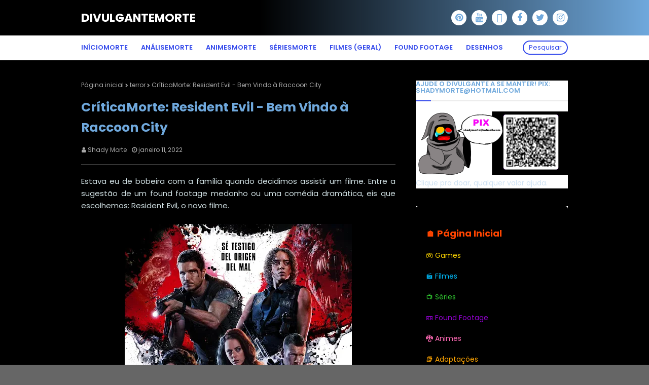

--- FILE ---
content_type: text/html; charset=utf-8
request_url: https://www.google.com/recaptcha/api2/aframe
body_size: 249
content:
<!DOCTYPE HTML><html><head><meta http-equiv="content-type" content="text/html; charset=UTF-8"></head><body><script nonce="PvngdT5rQB9JlKsi0F9Lfg">/** Anti-fraud and anti-abuse applications only. See google.com/recaptcha */ try{var clients={'sodar':'https://pagead2.googlesyndication.com/pagead/sodar?'};window.addEventListener("message",function(a){try{if(a.source===window.parent){var b=JSON.parse(a.data);var c=clients[b['id']];if(c){var d=document.createElement('img');d.src=c+b['params']+'&rc='+(localStorage.getItem("rc::a")?sessionStorage.getItem("rc::b"):"");window.document.body.appendChild(d);sessionStorage.setItem("rc::e",parseInt(sessionStorage.getItem("rc::e")||0)+1);localStorage.setItem("rc::h",'1769395249028');}}}catch(b){}});window.parent.postMessage("_grecaptcha_ready", "*");}catch(b){}</script></body></html>

--- FILE ---
content_type: text/javascript; charset=UTF-8
request_url: https://www.divulgantemorte.com/feeds/posts/default/-/cr%C3%ADtica?alt=json-in-script&max-results=3&callback=jQuery112406235161605458774_1769395240634&_=1769395240635
body_size: 132783
content:
// API callback
jQuery112406235161605458774_1769395240634({"version":"1.0","encoding":"UTF-8","feed":{"xmlns":"http://www.w3.org/2005/Atom","xmlns$openSearch":"http://a9.com/-/spec/opensearchrss/1.0/","xmlns$blogger":"http://schemas.google.com/blogger/2008","xmlns$georss":"http://www.georss.org/georss","xmlns$gd":"http://schemas.google.com/g/2005","xmlns$thr":"http://purl.org/syndication/thread/1.0","id":{"$t":"tag:blogger.com,1999:blog-1429085041494661193"},"updated":{"$t":"2026-01-25T08:07:30.994-03:00"},"category":[{"term":"historia"},{"term":"crítica"},{"term":"game"},{"term":"filme"},{"term":"analise"},{"term":"terror"},{"term":"tudo sobre"},{"term":"personagens"},{"term":"Série"},{"term":"Netflix"},{"term":"resumo"},{"term":"explicação"},{"term":"found footage"},{"term":"anime"},{"term":"registro"},{"term":"disney"},{"term":"teoria"},{"term":"drama"},{"term":"interpretação"},{"term":"verdade"},{"term":"Nintendo"},{"term":"episódico"},{"term":"segredo"},{"term":"aventura"},{"term":"curiosidade"},{"term":"game de terror"},{"term":"opinião"},{"term":"antologia"},{"term":"megaman"},{"term":"animação"},{"term":"zumbi"},{"term":"Humor"},{"term":"desenho"},{"term":"super herói"},{"term":"Temporadas"},{"term":"ação"},{"term":"viagem no tempo"},{"term":"ficção cientifica"},{"term":"Zelda"},{"term":"the walking dead"},{"term":"Amazon"},{"term":"Square Enix"},{"term":"hack\u0026slash"},{"term":"Fantasmas"},{"term":"Marvel"},{"term":"mangá"},{"term":"sangue pra todo lado"},{"term":"suspense"},{"term":"video"},{"term":"HBO"},{"term":"silent hill"},{"term":"documentário"},{"term":"escolhas"},{"term":"KG"},{"term":"telltale games"},{"term":"Kingdom Hearts"},{"term":"Ragnarok Online"},{"term":"adaptação"},{"term":"horror"},{"term":"trailers"},{"term":"Rascunho"},{"term":"Melhores Filmes"},{"term":"aviso"},{"term":"Black Mirror"},{"term":"Crunchyroll"},{"term":"One Piece"},{"term":"ReviewMorte"},{"term":"Switch"},{"term":"capcom"},{"term":"divulgantemorte"},{"term":"isekai"},{"term":"robôs"},{"term":"vida"},{"term":"DC"},{"term":"Konami"},{"term":"RPG"},{"term":"comentário"},{"term":"apocalipse"},{"term":"castlevania"},{"term":"Donkey Kong Country"},{"term":"Guia"},{"term":"Mario"},{"term":"The Last of Us"},{"term":"fantasia"},{"term":"pedido"},{"term":"warner"},{"term":"Devil May Cry"},{"term":"Doctor Who"},{"term":"Realidade Virtual"},{"term":"historiamorte"},{"term":"lista"},{"term":"star wars"},{"term":"Imagens de Rag"},{"term":"Jogos Mortais"},{"term":"crossover"},{"term":"indie"},{"term":"livro"},{"term":"subliminar"},{"term":"survival horror"},{"term":"Action Survival"},{"term":"Celular"},{"term":"PS2"},{"term":"Remedy"},{"term":"Ubisoft"},{"term":"YouTube"},{"term":"dkc"},{"term":"magia"},{"term":"shudder"},{"term":"vídeo"},{"term":"Final Fantasy"},{"term":"Luta"},{"term":"Sony"},{"term":"a24"},{"term":"alice"},{"term":"dlc"},{"term":"rapidinha"},{"term":"resident evil"},{"term":"tiro"},{"term":"tiro em terceira pessoa"},{"term":"Alan Wake"},{"term":"ESPECIAL"},{"term":"Metroid"},{"term":"Prince of Persia"},{"term":"Stop Motion"},{"term":"Utilidade Pública"},{"term":"alienígena"},{"term":"claustrofobia"},{"term":"o mundo de zara"},{"term":"pixar"},{"term":"romance"},{"term":"tensei"},{"term":"true crime"},{"term":"brinquedo assassino"},{"term":"fps"},{"term":"guerra"},{"term":"hq"},{"term":"league of legends"},{"term":"mistério"},{"term":"mortinha"},{"term":"pokemon"},{"term":"slasher"},{"term":"sobrenatural"},{"term":"suda51"},{"term":"vampiros"},{"term":"BBC"},{"term":"Evil Within"},{"term":"Kirby"},{"term":"Legacy Collection 2"},{"term":"Life is Strange"},{"term":"Morte"},{"term":"No More Heroes"},{"term":"O Rei Leão"},{"term":"PS4"},{"term":"Stranger Things"},{"term":"Supernatural"},{"term":"Tomb Raider"},{"term":"creepypasta"},{"term":"darksiders"},{"term":"dicas"},{"term":"dragon ball"},{"term":"harry potter"},{"term":"homem-aranha"},{"term":"hulu"},{"term":"jordan peele"},{"term":"mortynha"},{"term":"power ranger"},{"term":"puzzle"},{"term":"stephen king"},{"term":"the witcher"},{"term":"universal"},{"term":"Aladdin"},{"term":"Além da Imaginação"},{"term":"Bayonetta"},{"term":"Censuras"},{"term":"Control"},{"term":"Dark Souls"},{"term":"Estratégia"},{"term":"Fatal Frame"},{"term":"Invencível"},{"term":"Joias do Infinito"},{"term":"Kingdom Hearts 2"},{"term":"Leis"},{"term":"Max Payne"},{"term":"Mickey"},{"term":"Mulan"},{"term":"PC"},{"term":"PS3"},{"term":"Princesa Disney"},{"term":"Super Smash Bros"},{"term":"The Dark Pictures Anthology"},{"term":"adult swim"},{"term":"anuncio"},{"term":"batman"},{"term":"coreana"},{"term":"cronologia"},{"term":"demo"},{"term":"dorama"},{"term":"fnaf"},{"term":"game musical"},{"term":"half-life"},{"term":"kungfu"},{"term":"link"},{"term":"lorota"},{"term":"mahou shoujo"},{"term":"memórias"},{"term":"minhaseriefavorita"},{"term":"mmorpg"},{"term":"monstros"},{"term":"máquinas"},{"term":"paranoia"},{"term":"point\u0026click"},{"term":"riot"},{"term":"silent hill 1"},{"term":"super sentai"},{"term":"tecmo"},{"term":"violento"},{"term":"web-série"},{"term":"#BGS22"},{"term":"3DS"},{"term":"505Games"},{"term":"A Pequena Sereia"},{"term":"Arcane"},{"term":"Assassin's Creed"},{"term":"Bela e a Fera"},{"term":"Coringa"},{"term":"Cuphead"},{"term":"DS"},{"term":"Deadpool"},{"term":"Divulgação"},{"term":"Dontnod"},{"term":"EA"},{"term":"Elden Ring"},{"term":"FastMorte"},{"term":"Guillermo del Toro"},{"term":"Hércules"},{"term":"Incorpóreos"},{"term":"Junji Ito"},{"term":"Lara Croft"},{"term":"M Night Shyamalan"},{"term":"Nostalgia Critic"},{"term":"O Estranho Mundo de Jack"},{"term":"O Retorno de Jafar"},{"term":"Pecados Capitais"},{"term":"Piratas do Caribe"},{"term":"Sem-Coração"},{"term":"Sinopse"},{"term":"Star Fox"},{"term":"Tron"},{"term":"Wii-U"},{"term":"apple"},{"term":"arcade"},{"term":"astroboy"},{"term":"atualizações"},{"term":"bgs"},{"term":"bloober team"},{"term":"bruxo"},{"term":"catástrofe"},{"term":"chefes"},{"term":"clonagem"},{"term":"coala"},{"term":"dmgame"},{"term":"doutor estranho"},{"term":"easter egg"},{"term":"esquadrão suicida"},{"term":"evento"},{"term":"exploração"},{"term":"folclore"},{"term":"from software"},{"term":"game of thrones"},{"term":"god of war"},{"term":"goosebumps"},{"term":"gravity falls"},{"term":"guardiões da galáxia"},{"term":"imprensa"},{"term":"live action"},{"term":"mandaloriano"},{"term":"merd4"},{"term":"multiverso"},{"term":"mundo aberto"},{"term":"música"},{"term":"nacional"},{"term":"nidome"},{"term":"noticia"},{"term":"parodia"},{"term":"pausa"},{"term":"peach"},{"term":"poço"},{"term":"reality show"},{"term":"ritmo"},{"term":"rock"},{"term":"royal quest"},{"term":"samurai"},{"term":"sonic"},{"term":"stealth"},{"term":"teatro"},{"term":"undertale"},{"term":"viagem"},{"term":"wii"},{"term":"x-men"},{"term":"zack snyder"},{"term":"Activision"},{"term":"Addams"},{"term":"Ariel"},{"term":"Captain Spirit"},{"term":"Charlotte"},{"term":"Chorando"},{"term":"Chrono"},{"term":"Conker"},{"term":"Contra"},{"term":"Coraline"},{"term":"Country"},{"term":"Cólera"},{"term":"Dead Space"},{"term":"Death Note"},{"term":"Detona Ralph"},{"term":"Dia do Rock"},{"term":"Divertidamente"},{"term":"Donkey Kong"},{"term":"DreamWorks"},{"term":"Dust"},{"term":"Echoes of Wisdom"},{"term":"EmberLab"},{"term":"Emoji"},{"term":"Free to Play"},{"term":"Ghoul"},{"term":"Guitar Hero"},{"term":"Hora de Aventura"},{"term":"Horizon Zero Dawn"},{"term":"Hunter X Huner"},{"term":"Jack"},{"term":"James Gunn"},{"term":"Jean Reno"},{"term":"Jogador"},{"term":"Jogador Mº 1"},{"term":"Jovens Titãs"},{"term":"Lego"},{"term":"Lobisomem"},{"term":"Mathilda"},{"term":"Matrix"},{"term":"Metal Gear"},{"term":"Mushu"},{"term":"My Hero Academia"},{"term":"Natalie Portman"},{"term":"Navio"},{"term":"Nier"},{"term":"Olhos Especiais"},{"term":"One Punch Man"},{"term":"Ousama Ranking"},{"term":"PC Engine"},{"term":"Pinoquio"},{"term":"Poder Feminino"},{"term":"Prototype"},{"term":"Rareware"},{"term":"Rebellion"},{"term":"Rua do Medo"},{"term":"Ryan Reynolds"},{"term":"Senhor dos Aneis"},{"term":"She-Ra"},{"term":"Sr Abyss"},{"term":"Sr Chaos"},{"term":"Supermassive Games"},{"term":"Survival"},{"term":"Team ICO"},{"term":"Thanos"},{"term":"Tim Burton"},{"term":"Tokyo Ghoul"},{"term":"Trailer Honestos Brasil"},{"term":"Tsunami"},{"term":"amor a arte"},{"term":"anagrama"},{"term":"arlequina"},{"term":"avatar"},{"term":"avião"},{"term":"baseado em fatos reais"},{"term":"bethesda"},{"term":"biografia"},{"term":"cameo"},{"term":"casa inteligente"},{"term":"caverna do dragão"},{"term":"cbs"},{"term":"chatgpt"},{"term":"cidade"},{"term":"comida"},{"term":"cyberpunk"},{"term":"dante's inferno"},{"term":"divina comédia"},{"term":"drácula"},{"term":"enigma"},{"term":"escola"},{"term":"espião"},{"term":"estilo"},{"term":"expedition 33"},{"term":"feio"},{"term":"floresta submersa"},{"term":"fofoca"},{"term":"futurama"},{"term":"fx"},{"term":"gameplay"},{"term":"gba"},{"term":"history channel"},{"term":"holmes"},{"term":"kaijus"},{"term":"letra"},{"term":"little nightmares"},{"term":"live"},{"term":"masmorra"},{"term":"mecha"},{"term":"medium"},{"term":"meninas fofas"},{"term":"mitologia nórdica"},{"term":"my little pony"},{"term":"nome do blog"},{"term":"nostalgia"},{"term":"notícias"},{"term":"novel"},{"term":"palworld"},{"term":"panico na band"},{"term":"peacock"},{"term":"pessoas gritando"},{"term":"policial"},{"term":"programa de televisão"},{"term":"ps5"},{"term":"r.l.stine"},{"term":"rivalidade"},{"term":"scp"},{"term":"serial killer"},{"term":"simulador de namoro"},{"term":"sitcom"},{"term":"star+"},{"term":"superman"},{"term":"temporada 5"},{"term":"testemorte"},{"term":"texto dividido"},{"term":"tiktok"},{"term":"unicórnios"},{"term":"upload"},{"term":"vikings"},{"term":"what if"}],"title":{"type":"text","$t":"DivulganteMorte"},"subtitle":{"type":"html","$t":"Deu vontade de fazer... eu fiz!"},"link":[{"rel":"http://schemas.google.com/g/2005#feed","type":"application/atom+xml","href":"https:\/\/www.divulgantemorte.com\/feeds\/posts\/default"},{"rel":"self","type":"application/atom+xml","href":"https:\/\/www.blogger.com\/feeds\/1429085041494661193\/posts\/default\/-\/cr%C3%ADtica?alt=json-in-script\u0026max-results=3"},{"rel":"alternate","type":"text/html","href":"https:\/\/www.divulgantemorte.com\/search\/label\/cr%C3%ADtica"},{"rel":"hub","href":"http://pubsubhubbub.appspot.com/"},{"rel":"next","type":"application/atom+xml","href":"https:\/\/www.blogger.com\/feeds\/1429085041494661193\/posts\/default\/-\/cr%C3%ADtica\/-\/cr%C3%ADtica?alt=json-in-script\u0026start-index=4\u0026max-results=3"}],"author":[{"name":{"$t":"Shady Morte"},"uri":{"$t":"http:\/\/www.blogger.com\/profile\/13423275050954056087"},"email":{"$t":"noreply@blogger.com"},"gd$image":{"rel":"http://schemas.google.com/g/2005#thumbnail","width":"32","height":"32","src":"\/\/blogger.googleusercontent.com\/img\/b\/R29vZ2xl\/AVvXsEisZmtxA9X6OFP0VWPJ-p9nJuz3q77K6OSIYHHur52C1fPl2PMsKzq4b5v59hL6KkModFYiiUHUYbinFpcq-chuk7W3OFRv8tELhQq3_n0mTx13lsGYLkTriIVBpxY_Hg\/s113\/KetGang.jpg"}}],"generator":{"version":"7.00","uri":"http://www.blogger.com","$t":"Blogger"},"openSearch$totalResults":{"$t":"346"},"openSearch$startIndex":{"$t":"1"},"openSearch$itemsPerPage":{"$t":"3"},"entry":[{"id":{"$t":"tag:blogger.com,1999:blog-1429085041494661193.post-6627075930062477571"},"published":{"$t":"2026-01-23T04:01:00.011-03:00"},"updated":{"$t":"2026-01-23T04:51:31.644-03:00"},"category":[{"scheme":"http://www.blogger.com/atom/ns#","term":"crítica"},{"scheme":"http://www.blogger.com/atom/ns#","term":"explicação"},{"scheme":"http://www.blogger.com/atom/ns#","term":"filme"},{"scheme":"http://www.blogger.com/atom/ns#","term":"silent hill"},{"scheme":"http://www.blogger.com/atom/ns#","term":"teoria"},{"scheme":"http://www.blogger.com/atom/ns#","term":"tudo sobre"}],"title":{"type":"text","$t":"Análise: Terror em Silent Hill - Regresso para o Inferno"},"content":{"type":"html","$t":"\u003Cdiv style=\"text-align: left;\"\u003E\u0026nbsp;\u003C\/div\u003E\u003Cdiv style=\"text-align: center;\"\u003E\u003Cb\u003E\u003Cspan style=\"color: #fce5cd; font-size: x-large;\"\u003E\u0026nbsp;Return to Silent Hill\u003C\/span\u003E\u003C\/b\u003E\u003C\/div\u003E\u003Cdiv style=\"text-align: justify;\"\u003E\u003Cspan style=\"color: #fce5cd;\"\u003E\u003Cbr \/\u003E\u003C\/span\u003E\u003C\/div\u003E\u003Cdiv style=\"text-align: justify;\"\u003E\u003Cdiv class=\"separator\" style=\"clear: both; text-align: center;\"\u003E\u003Cdiv class=\"separator\" style=\"clear: both; text-align: center;\"\u003E\u003Ca href=\"https:\/\/blogger.googleusercontent.com\/img\/a\/AVvXsEhBkkzww-S3u8wT7ibsmYHu-zXnrg7ZEv6NcfbzwM53AvKM9ry9mKkRp7f5jFofW689l3MJzsT-o2VS0UEYnDBpPQPyalYyaiH0otvngqK8igmACOS84FPtjMwmeTQG1oyB_IUTqOkqFiiwIRzF3oxI-InNKtTSK1x6LJGHcw2kiVu4UQ71Uy0SSuh5IP8\" style=\"margin-left: 1em; margin-right: 1em;\"\u003E\u003Cimg alt=\"\" data-original-height=\"1000\" data-original-width=\"684\" height=\"640\" src=\"https:\/\/blogger.googleusercontent.com\/img\/a\/AVvXsEhBkkzww-S3u8wT7ibsmYHu-zXnrg7ZEv6NcfbzwM53AvKM9ry9mKkRp7f5jFofW689l3MJzsT-o2VS0UEYnDBpPQPyalYyaiH0otvngqK8igmACOS84FPtjMwmeTQG1oyB_IUTqOkqFiiwIRzF3oxI-InNKtTSK1x6LJGHcw2kiVu4UQ71Uy0SSuh5IP8=w437-h640\" width=\"437\" \/\u003E\u003C\/a\u003E\u003C\/div\u003E\u003C\/div\u003E\u003Cspan style=\"color: #fce5cd;\"\u003E\u003Cbr \/\u003E\u003C\/span\u003E\u003C\/div\u003E\u003Cdiv style=\"text-align: justify;\"\u003E\u003Cspan style=\"color: #fce5cd;\"\u003E\u003Ci\u003E\u003Cb\u003ERegresso para o Inferno\u003C\/b\u003E\u003C\/i\u003E\u0026nbsp;é o terceiro filme inspirado em Silent Hill, que traz de volta o diretor Christophe Gans, e suas ideias adaptativas mirabolantes. Se antes havia alguma duvida se ele fazia mesmo a diferença ou foi só sorte no caso do primeiro filme, bem, não há mais: O cara acertou de novo.\u003C\/span\u003E\u003C\/div\u003E\u003Cdiv style=\"text-align: justify;\"\u003E\u003Cspan style=\"color: #fce5cd;\"\u003E\u003Cbr \/\u003E\u003C\/span\u003E\u003C\/div\u003E\u003Cdiv style=\"text-align: justify;\"\u003E\u003Cspan style=\"color: #fce5cd;\"\u003EApesar do filme parecer uma nova adaptação da já manjada história de Silent Hill 2 (jogo), acredite, não é. Na verdade ele faz exatamente o que eu imaginaria que seria feito: Ele adapta a segunda fase inteira de Silent Hill para os cinemas, e não apenas o \"segundo jogo\".\u003C\/span\u003E\u003C\/div\u003E\u003Cdiv style=\"text-align: justify;\"\u003E\u003Cspan style=\"color: #fce5cd;\"\u003E\u003Cbr \/\u003E\u003C\/span\u003E\u003C\/div\u003E\u003Cdiv style=\"text-align: justify;\"\u003E\u003Cspan style=\"color: #fce5cd;\"\u003EPra explicar isso, irei falar tudo sobre o filme então, caso não queria spoilers, eu vou dar bastante. Mas pra te polpar de spoilers em todo caso já deixo avisado: O filme é terror psicológico puro, sem fantasmas, sem demônios, com alguns monstros, e muita psicologia abstrata, e é bom.\u003C\/span\u003E\u003C\/div\u003E\u003Cdiv style=\"text-align: justify;\"\u003E\u003Cspan style=\"color: #fce5cd;\"\u003E\u003Cbr \/\u003E\u003C\/span\u003E\u003C\/div\u003E\u003Cdiv style=\"text-align: justify;\"\u003E\u003Cspan style=\"color: #fce5cd;\"\u003EDito isto, partiu contar tudo sobre o filme, inclusive meu final bizarro onde fiquei preso no Shopping e ainda levei minha mãe junto. Silent Hill vibes!\u003C\/span\u003E\u003C\/div\u003E\u003Cdiv style=\"text-align: justify;\"\u003E\u003Cbr \/\u003E\u003C\/div\u003E\u003Cdiv style=\"text-align: center;\"\u003E\u003Ci\u003E\u003Cb\u003E\u003Cspan style=\"color: #01ffff;\"\u003EBoa leitura.\u003C\/span\u003E\u003C\/b\u003E\u003C\/i\u003E\u003Cspan\u003E\u003Ca name='more'\u003E\u003C\/a\u003E\u003C\/span\u003E\u003C\/div\u003E\u003Cdiv style=\"text-align: justify;\"\u003E\u003Cbr \/\u003E\u003C\/div\u003E\u003Cdiv style=\"text-align: justify;\"\u003E\u003Cbr \/\u003E\u003C\/div\u003E\u003Cdiv style=\"text-align: center;\"\u003E\u003Cb\u003E\u003Cspan style=\"color: #d0e0e3; font-size: x-large;\"\u003EUma Nova Releitura de SH2\u003C\/span\u003E\u003C\/b\u003E\u003C\/div\u003E\u003Cdiv style=\"text-align: justify;\"\u003E\u003Cspan style=\"color: #d0e0e3;\"\u003E\u003Cbr \/\u003E\u003C\/span\u003E\u003C\/div\u003E\u003Cdiv style=\"text-align: justify;\"\u003E\u003Cdiv class=\"separator\" style=\"clear: both; text-align: center;\"\u003E\u003Ca href=\"https:\/\/blogger.googleusercontent.com\/img\/a\/AVvXsEjWxUTEfaPHPqO2S7_6qodq-8zRgKzIDoBbn1Cx2KBfFWYT36CYui73l_WOQTLtfV-V89eta_syyXsszeU8Rv-EjmbjSZEvBeYCP1ELQ1LsRkB4106O5Uxqm_Q-74AG03MtYhm1mw6RIWH2vHMcGo3Trw-7UfZ3666xoIjx51sCQwDhKMZ2wD_mG_UuMxQ\" style=\"margin-left: 1em; margin-right: 1em;\"\u003E\u003Cspan style=\"color: #d0e0e3;\"\u003E\u003Cimg alt=\"\" data-original-height=\"1080\" data-original-width=\"1920\" height=\"360\" src=\"https:\/\/blogger.googleusercontent.com\/img\/a\/AVvXsEjWxUTEfaPHPqO2S7_6qodq-8zRgKzIDoBbn1Cx2KBfFWYT36CYui73l_WOQTLtfV-V89eta_syyXsszeU8Rv-EjmbjSZEvBeYCP1ELQ1LsRkB4106O5Uxqm_Q-74AG03MtYhm1mw6RIWH2vHMcGo3Trw-7UfZ3666xoIjx51sCQwDhKMZ2wD_mG_UuMxQ=w640-h360\" width=\"640\" \/\u003E\u003C\/span\u003E\u003C\/a\u003E\u003C\/div\u003E\u003Cspan style=\"color: #d0e0e3;\"\u003E\u003Cbr \/\u003E\u003C\/span\u003E\u003C\/div\u003E\u003Cdiv style=\"text-align: justify;\"\u003E\u003Cspan style=\"color: #d0e0e3;\"\u003EEu fiz um pequeno vídeo reagindo ao trailer onde destilei meu ódio falando de como era péssima a ideia de recontar outra vez a história do segundo jogo da franquia. Já bastou fazerem o Remake, que por um milagre deu certo, e as chances das coisas funcionarem num filme eram praticamente nulas.\u003C\/span\u003E\u003C\/div\u003E\u003Cdiv style=\"text-align: justify;\"\u003E\u003Cspan style=\"color: #d0e0e3;\"\u003E\u003Cbr \/\u003E\u003C\/span\u003E\u003C\/div\u003E\u003Cdiv style=\"text-align: justify;\"\u003E\u003Cdiv class=\"separator\" style=\"clear: both; text-align: center;\"\u003E\u003Ciframe allowfullscreen=\"\" class=\"BLOG_video_class\" height=\"517\" src=\"https:\/\/www.youtube.com\/embed\/WU1NNyBVzPY\" width=\"621\" youtube-src-id=\"WU1NNyBVzPY\"\u003E\u003C\/iframe\u003E\u003C\/div\u003E\u003Cdiv class=\"separator\" style=\"clear: both; text-align: center;\"\u003E\u003Cbr \/\u003E\u003C\/div\u003E\u003C\/div\u003E\u003Cdiv style=\"text-align: justify;\"\u003E\u003Cspan style=\"color: #d0e0e3;\"\u003EE de fato o trailer engana... tudo que ele mostra é o que tem de Silent Hill 2, mas ele apenas finge ser a mesma história. Exatamente como foi feito no primeiro filme, que fingia ser o primeiro jogo nas telonas, aqui a mesma fórmula é usada.\u003C\/span\u003E\u003C\/div\u003E\u003Cdiv style=\"text-align: justify;\"\u003E\u003Cspan style=\"color: #d0e0e3;\"\u003E\u003Cbr \/\u003E\u003C\/span\u003E\u003C\/div\u003E\u003Cdiv style=\"text-align: justify;\"\u003E\u003Cspan style=\"color: #d0e0e3;\"\u003EPorém, ele usa como base e pano de fundo o tema do segundo jogo, apenas pro estopim inicial, e pra engatar a marcha por assim dizer. A história vai pra outra direção completamente diferente do que se esperaria de uma \"adaptação fiel\".\u003C\/span\u003E\u003C\/div\u003E\u003Cdiv style=\"text-align: justify;\"\u003E\u003Cspan style=\"color: #d0e0e3;\"\u003E\u003Cbr \/\u003E\u003C\/span\u003E\u003C\/div\u003E\u003Cdiv style=\"text-align: justify;\"\u003E\u003Cspan style=\"color: #d0e0e3;\"\u003EAfinal, os elementos estão ali, os personagens também, mas seus significados mudaram drasticamente, não pra melhor ou pior, apenas mudaram.\u003C\/span\u003E\u003C\/div\u003E\u003Cdiv style=\"text-align: justify;\"\u003E\u003Cspan style=\"color: #d0e0e3;\"\u003E\u003Cbr \/\u003E\u003C\/span\u003E\u003C\/div\u003E\u003Cdiv style=\"text-align: justify;\"\u003E\u003Cspan style=\"color: #d0e0e3;\"\u003EE isso que torna a experiência muito interessante. Você pode conhecer a história do jogo de cabo a rabo, conhecer cada cenário por ter jogado tanto o original, quanto o remake, entender os significados e representações, e ainda assim, mesmo reconhecendo tudo isso no longa, você ficará perplexo com os novos significados.\u003C\/span\u003E\u003C\/div\u003E\u003Cdiv style=\"text-align: justify;\"\u003E\u003Cspan style=\"color: #d0e0e3;\"\u003E\u003Cbr \/\u003E\u003C\/span\u003E\u003C\/div\u003E\u003Cdiv style=\"text-align: justify;\"\u003E\u003Cspan style=\"color: #d0e0e3;\"\u003EIgualmente, você pode simplesmente desconhecer os jogos, apenas conhecer os filmes, e ao assistir terá aquela mesma sensação do primeiro, ficando confuso, apreensivo, esperando respostas e saindo cheio de perguntas, mas satisfeito.\u003C\/span\u003E\u003C\/div\u003E\u003Cdiv style=\"text-align: justify;\"\u003E\u003Cspan style=\"color: #d0e0e3;\"\u003E\u003Cbr \/\u003E\u003C\/span\u003E\u003C\/div\u003E\u003Cdiv style=\"text-align: justify;\"\u003E\u003Cspan style=\"color: #d0e0e3;\"\u003EPois o terror dele é eficiente, de uma forma inesperada.\u003C\/span\u003E\u003C\/div\u003E\u003Cdiv style=\"text-align: justify;\"\u003E\u003Cbr \/\u003E\u003C\/div\u003E\u003Cdiv style=\"text-align: justify;\"\u003E\u003Cbr \/\u003E\u003C\/div\u003E\u003Cdiv style=\"text-align: center;\"\u003E\u003Cb\u003E\u003Cspan style=\"color: #d0e0e3; font-size: x-large;\"\u003EA Segunda Fase de Silent Hill\u003C\/span\u003E\u003C\/b\u003E\u003C\/div\u003E\u003Cdiv style=\"text-align: justify;\"\u003E\u003Cspan style=\"color: #d0e0e3;\"\u003E\u003Cbr \/\u003E\u003C\/span\u003E\u003C\/div\u003E\u003Cdiv style=\"text-align: justify;\"\u003E\u003Cdiv class=\"separator\" style=\"clear: both; text-align: center;\"\u003E\u003Ca href=\"https:\/\/blogger.googleusercontent.com\/img\/a\/AVvXsEipwPDQ_kmSAhQdOROExZG8q48sEmY5G9mv7rMvOzDODY7pl5444mn3L6wU69cPOwfKcB4uENWJRTlCPpyYx0sEQ0Ut44eWyoOUIc-Pg-mcahydbSCIOwA8HwbFIQziCGpc9Sbuf_axFgE8ecGY3tMEHs7xc1BqSEqYxNbGz2zcDY7_ytGJeNOrTZGv5dQ\" style=\"margin-left: 1em; margin-right: 1em;\"\u003E\u003Cspan style=\"color: #d0e0e3;\"\u003E\u003Cimg alt=\"\" data-original-height=\"721\" data-original-width=\"1587\" height=\"290\" src=\"https:\/\/blogger.googleusercontent.com\/img\/a\/AVvXsEipwPDQ_kmSAhQdOROExZG8q48sEmY5G9mv7rMvOzDODY7pl5444mn3L6wU69cPOwfKcB4uENWJRTlCPpyYx0sEQ0Ut44eWyoOUIc-Pg-mcahydbSCIOwA8HwbFIQziCGpc9Sbuf_axFgE8ecGY3tMEHs7xc1BqSEqYxNbGz2zcDY7_ytGJeNOrTZGv5dQ=w640-h290\" width=\"640\" \/\u003E\u003C\/span\u003E\u003C\/a\u003E\u003C\/div\u003E\u003Cspan style=\"color: #d0e0e3;\"\u003E\u003Cbr \/\u003E\u003C\/span\u003E\u003C\/div\u003E\u003Cdiv style=\"text-align: justify;\"\u003E\u003Cspan style=\"color: #d0e0e3;\"\u003EQuando digo que este filme se inspirou na \"segunda fase\" (e esse era o melhor cenário possível pra uma adaptação, onde inclusive minhas expectativas estavam desde o anúncio do mesmo) eu quero dizer que ele usaria como base pra sua história os jogos \"pós Team Silent\".\u003C\/span\u003E\u003C\/div\u003E\u003Cdiv style=\"text-align: justify;\"\u003E\u003Cspan style=\"color: #d0e0e3;\"\u003E\u003Cbr \/\u003E\u003C\/span\u003E\u003C\/div\u003E\u003Cdiv style=\"text-align: justify;\"\u003E\u003Cspan style=\"color: #d0e0e3;\"\u003EÉ que, enquanto o primeiro filme usou Silent Hill 1, 2 e um tiquinho do 3 em sua adaptação, era de se esperar que este usaria os jogos que vieram depois dele: Origins, Homecoming, Shattered Memories e Downpour. Eu jurava que o filme faria isso, e me frustrei quando vi o trailer sugerir que era apenas o segundo jogo mesmo.\u003C\/span\u003E\u003C\/div\u003E\u003Cdiv style=\"text-align: justify;\"\u003E\u003Cspan style=\"color: #d0e0e3;\"\u003E\u003Cbr \/\u003E\u003C\/span\u003E\u003C\/div\u003E\u003Cdiv style=\"text-align: justify;\"\u003E\u003Cdiv class=\"separator\" style=\"clear: both; text-align: center;\"\u003E\u003Ca href=\"https:\/\/blogger.googleusercontent.com\/img\/a\/AVvXsEjKPpZ6lWs_gDPDxkwihi8v-hMh5oXNJ6HJegWsVbFbcFj0MojSSf_NSjLydF-rNMjjZAReN1fYG61SDpvKGbKvhNQz3yZlaiJll8YeszzAjX7EXun5mmL1TBluWdyjMU9hLlooQXqaI48EdvVMsPFZqcGno_JpKvSiiC9fYYTZ6QqglhBencJlae0TPdM\" style=\"margin-left: 1em; margin-right: 1em;\"\u003E\u003Cspan style=\"color: #d0e0e3;\"\u003E\u003Cimg alt=\"\" data-original-height=\"620\" data-original-width=\"812\" height=\"489\" src=\"https:\/\/blogger.googleusercontent.com\/img\/a\/AVvXsEjKPpZ6lWs_gDPDxkwihi8v-hMh5oXNJ6HJegWsVbFbcFj0MojSSf_NSjLydF-rNMjjZAReN1fYG61SDpvKGbKvhNQz3yZlaiJll8YeszzAjX7EXun5mmL1TBluWdyjMU9hLlooQXqaI48EdvVMsPFZqcGno_JpKvSiiC9fYYTZ6QqglhBencJlae0TPdM=w640-h489\" width=\"640\" \/\u003E\u003C\/span\u003E\u003C\/a\u003E\u003C\/div\u003E\u003Cspan style=\"color: #d0e0e3;\"\u003E\u003Cbr \/\u003E\u003C\/span\u003E\u003C\/div\u003E\u003Cdiv style=\"text-align: justify;\"\u003E\u003Cspan style=\"color: #d0e0e3;\"\u003EMas ao assistir, por mais que visse ali coisas do segundo jogo, como nomes e cenários, a história era sobre os 4 citados! Tem elementos narrativos tirados dos jogos mencionados e ainda por cima são esses elementos que ditam o andamento da história.\u003C\/span\u003E\u003C\/div\u003E\u003Cdiv style=\"text-align: justify;\"\u003E\u003Cspan style=\"color: #d0e0e3;\"\u003E\u003Cbr \/\u003E\u003C\/span\u003E\u003C\/div\u003E\u003Cdiv style=\"text-align: justify;\"\u003E\u003Cspan style=\"color: #d0e0e3;\"\u003ETudo se passa na mente do personagem (Origins), é um retorno pra casa onde rituais familiares e tradicionais trouxeram o terror (Homecoming), é um retalho de memórias mescladas de passado e presente retomadas pelo luto (Shattered Memories) e é um passeio por uma cidade bela, turística, viva, para apenas alguns (Downpour).\u003C\/span\u003E\u003C\/div\u003E\u003Cdiv style=\"text-align: justify;\"\u003E\u003Cspan style=\"color: #d0e0e3;\"\u003E\u003Cbr \/\u003E\u003C\/span\u003E\u003C\/div\u003E\u003Cdiv style=\"text-align: justify;\"\u003E\u003Cspan style=\"color: #d0e0e3;\"\u003EE é mais que isso sabe? Tudo que ele apresenta puxou desses jogos, e os transpôs para o cinema, igualzinho o que foi feito lá no \"Terror em Silent Hill\", mas ele também buscou ser original, trazer coisas novas, características novas, que podem e com certeza irão influenciar a quarta fase de Silent Hill.\u003C\/span\u003E\u003C\/div\u003E\u003Cdiv style=\"text-align: justify;\"\u003E\u003Cspan style=\"color: #d0e0e3;\"\u003E\u003Cbr \/\u003E\u003C\/span\u003E\u003C\/div\u003E\u003Cdiv style=\"text-align: justify;\"\u003E\u003Cspan style=\"color: #d0e0e3;\"\u003EÉ que, existe uma regrinha que o cinema harmonizou com os jogos: Sempre que um filme sai, uma nova fase se inicia.\u003C\/span\u003E\u003C\/div\u003E\u003Cdiv style=\"text-align: justify;\"\u003E\u003Cspan style=\"color: #d0e0e3;\"\u003E\u003Cbr \/\u003E\u003C\/span\u003E\u003C\/div\u003E\u003Cdiv style=\"text-align: justify;\"\u003E\u003Cdiv class=\"separator\" style=\"clear: both; text-align: center;\"\u003E\u003Ca href=\"https:\/\/blogger.googleusercontent.com\/img\/a\/AVvXsEhEm8f-DyMfJbYpeZbxDnLER-9C9d4E3mJjB97Nr4X_S3R53PI2BzGOeb8rmE3OuR1ezlFA5CBMBsR9Yu91Rp4cXtyBM1KrtRTpUXhRdgG5bENSIktDFEgBV1xh5l708ld7DpMXPyxXdH94r9i4_v5yQ4XAiSASX_28o-znrLHSqZI-1YD-GsquvHJ_sa8\" style=\"margin-left: 1em; margin-right: 1em;\"\u003E\u003Cspan style=\"color: #d0e0e3;\"\u003E\u003Cimg alt=\"\" data-original-height=\"628\" data-original-width=\"768\" height=\"523\" src=\"https:\/\/blogger.googleusercontent.com\/img\/a\/AVvXsEhEm8f-DyMfJbYpeZbxDnLER-9C9d4E3mJjB97Nr4X_S3R53PI2BzGOeb8rmE3OuR1ezlFA5CBMBsR9Yu91Rp4cXtyBM1KrtRTpUXhRdgG5bENSIktDFEgBV1xh5l708ld7DpMXPyxXdH94r9i4_v5yQ4XAiSASX_28o-znrLHSqZI-1YD-GsquvHJ_sa8=w640-h523\" width=\"640\" \/\u003E\u003C\/span\u003E\u003C\/a\u003E\u003C\/div\u003E\u003Cspan style=\"color: #d0e0e3;\"\u003E\u003Cbr \/\u003E\u003C\/span\u003E\u003C\/div\u003E\u003Cdiv style=\"text-align: justify;\"\u003E\u003Cspan style=\"color: #d0e0e3;\"\u003EInfelizmente \"Silent Hill Revelation 3D\" não soube fazer a transição, muito pela mudança da diretora, mas também por não conseguir ser criativo e usar a essência dos jogos, apelando pra um roteiro imitado de Silent Hill 3 (ainda dentro da primeira fase). A consequência dessa falha na época foram só 10 anos de hiato até a terceira fase se iniciar... foi inclusive quando anunciaram os 5 produtos derivados de Silent Hill, onde este novo filme fez parte, prometendo em seu título \"retornar\" à franquia.\u003C\/span\u003E\u003C\/div\u003E\u003Cdiv style=\"text-align: justify;\"\u003E\u003Cspan style=\"color: #d0e0e3;\"\u003E\u003Cbr \/\u003E\u003C\/span\u003E\u003C\/div\u003E\u003Cdiv style=\"text-align: justify;\"\u003E\u003Cspan style=\"color: #d0e0e3;\"\u003EO que eu vi aqui, no terceiro filme da franquia, foi de fato um retorno pra ela.\u003C\/span\u003E\u003C\/div\u003E\u003Cdiv style=\"text-align: justify;\"\u003E\u003Cbr \/\u003E\u003C\/div\u003E\u003Cdiv style=\"text-align: center;\"\u003E\u003Cb\u003E\u003Cspan style=\"color: #d9ead3; font-size: x-large;\"\u003EParece Igual, mas é diferente\u003C\/span\u003E\u003C\/b\u003E\u003C\/div\u003E\u003Cdiv style=\"text-align: justify;\"\u003E\u003Cspan style=\"color: #d9ead3;\"\u003E\u003Cbr \/\u003E\u003C\/span\u003E\u003C\/div\u003E\u003Cdiv style=\"text-align: justify;\"\u003E\u003Ca href=\"https:\/\/blogger.googleusercontent.com\/img\/a\/AVvXsEhfIVizXuov2Abme9mxrPUk2oht_hEiytJ4tPciUqSWBKvK4yuC0B8pTCU1micfmFsAyqrhdVJdeg_9vFQt7JC55-Na8uSQwXOKLspo5v7FlJAaw_dacjsmsWdEBx7kMTxyzSD1r5z9z-WcOjAZ06LHDLwWcDbByE81yJ2IikO7ZSPQPdq1ie7o6G0APdc\" style=\"margin-left: 1em; margin-right: 1em; text-align: center;\"\u003E\u003Cspan style=\"color: #d9ead3;\"\u003E\u003Cimg alt=\"\" data-original-height=\"1080\" data-original-width=\"1920\" height=\"360\" src=\"https:\/\/blogger.googleusercontent.com\/img\/a\/AVvXsEhfIVizXuov2Abme9mxrPUk2oht_hEiytJ4tPciUqSWBKvK4yuC0B8pTCU1micfmFsAyqrhdVJdeg_9vFQt7JC55-Na8uSQwXOKLspo5v7FlJAaw_dacjsmsWdEBx7kMTxyzSD1r5z9z-WcOjAZ06LHDLwWcDbByE81yJ2IikO7ZSPQPdq1ie7o6G0APdc=w640-h360\" width=\"640\" \/\u003E\u003C\/span\u003E\u003C\/a\u003E\u003C\/div\u003E\u003Cdiv style=\"text-align: justify;\"\u003E\u003Cspan style=\"color: #d9ead3;\"\u003E\u003Cbr \/\u003E\u003C\/span\u003E\u003C\/div\u003E\u003Cdiv style=\"text-align: justify;\"\u003E\u003Cspan style=\"color: #d9ead3;\"\u003EA construção cinematográfica, principalmente nos primeiros minutos da obra, fingem muito bem que é uma adaptação similar ao que já vimos antes. Apesar do figurino de James ser completamente diferente do que estamos acostumados nos games, as cenas são iguais.\u003C\/span\u003E\u003C\/div\u003E\u003Cdiv style=\"text-align: justify;\"\u003E\u003Cspan style=\"color: #d9ead3;\"\u003E\u003Cbr \/\u003E\u003C\/span\u003E\u003C\/div\u003E\u003Cdiv style=\"text-align: justify;\"\u003E\u003Cspan style=\"color: #d9ead3;\"\u003EA clássica introdução dele no espelho? Igualzinha.\u003C\/span\u003E\u003C\/div\u003E\u003Cdiv style=\"text-align: justify;\"\u003E\u003Cspan style=\"color: #d9ead3;\"\u003E\u003Cbr \/\u003E\u003C\/span\u003E\u003C\/div\u003E\u003Cdiv style=\"text-align: justify;\"\u003E\u003Cspan style=\"color: #d9ead3;\"\u003EEle chegando em Silent Hill? Idêntico!\u003C\/span\u003E\u003C\/div\u003E\u003Cdiv style=\"text-align: justify;\"\u003E\u003Cspan style=\"color: #d9ead3;\"\u003E\u003Cbr \/\u003E\u003C\/span\u003E\u003C\/div\u003E\u003Cdiv style=\"text-align: justify;\"\u003E\u003Cspan style=\"color: #d9ead3;\"\u003EEle passando pelo cemitério, depois pela cidade enevoada, depois indo pros apartamentos, depois pier, depois hospital, então hotel Lakeview? Poxa, sequência certinha, mais parecido estragava.\u003C\/span\u003E\u003C\/div\u003E\u003Cdiv style=\"text-align: justify;\"\u003E\u003Cspan style=\"color: #d9ead3;\"\u003E\u003Cbr \/\u003E\u003C\/span\u003E\u003C\/div\u003E\u003Cdiv style=\"text-align: justify;\"\u003E\u003Cdiv class=\"separator\" style=\"clear: both; text-align: center;\"\u003E\u003Ca href=\"https:\/\/blogger.googleusercontent.com\/img\/a\/AVvXsEjFq_ONdag_EclTROjMQQWk93g_AxQGkKduxUElwxI_LC71asUSfcb1mFcndOvsnAADrF5nZk5RXXMZX8Wxf5DcbzWbMKEncKTnj3048a-k_Vle7ygFN5IJHiN06j_Eubll8k5m-_Q2Bcik6icJ_iAkqf7kZjSzEOdzn4mGDY40g4y7u-EbC6_uqmO2B6A\" style=\"margin-left: 1em; margin-right: 1em;\"\u003E\u003Cspan style=\"color: #d9ead3;\"\u003E\u003Cimg alt=\"\" data-original-height=\"1080\" data-original-width=\"1920\" height=\"360\" src=\"https:\/\/blogger.googleusercontent.com\/img\/a\/AVvXsEjFq_ONdag_EclTROjMQQWk93g_AxQGkKduxUElwxI_LC71asUSfcb1mFcndOvsnAADrF5nZk5RXXMZX8Wxf5DcbzWbMKEncKTnj3048a-k_Vle7ygFN5IJHiN06j_Eubll8k5m-_Q2Bcik6icJ_iAkqf7kZjSzEOdzn4mGDY40g4y7u-EbC6_uqmO2B6A=w640-h360\" width=\"640\" \/\u003E\u003C\/span\u003E\u003C\/a\u003E\u003C\/div\u003E\u003Cspan style=\"color: #d9ead3;\"\u003E\u003Cbr \/\u003E\u003C\/span\u003E\u003C\/div\u003E\u003Cdiv style=\"text-align: justify;\"\u003E\u003Cspan style=\"color: #d9ead3;\"\u003EMas tudo está diferente ao mesmo tempo.\u003C\/span\u003E\u003C\/div\u003E\u003Cdiv style=\"text-align: justify;\"\u003E\u003Cspan style=\"color: #d9ead3;\"\u003E\u003Cbr \/\u003E\u003C\/span\u003E\u003C\/div\u003E\u003Cdiv style=\"text-align: justify;\"\u003E\u003Cspan style=\"color: #d9ead3;\"\u003EA introdução real do filme é no mesmo lugar, mas no mundo real, e no passado, mostrando um encontro que nunca vimos (Mary e James pela primeira vez). Soa algo complementar você diria, mas não... é apenas muito diferente.\u003C\/span\u003E\u003C\/div\u003E\u003Cdiv style=\"text-align: justify;\"\u003E\u003Cspan style=\"color: #d9ead3;\"\u003E\u003Cbr \/\u003E\u003C\/span\u003E\u003C\/div\u003E\u003Cdiv style=\"text-align: justify;\"\u003E\u003Cspan style=\"color: #d9ead3;\"\u003EIsso expande o ambiente de Silent Hill pra algo mais vivo, ou que pelo menos já foi vivo. A cidade é linda, onde só a paisagem dela já soa belíssima, imagina então ela por dentro! E é mais disso que vemos.\u003C\/span\u003E\u003C\/div\u003E\u003Cdiv style=\"text-align: justify;\"\u003E\u003Cspan style=\"color: #d9ead3;\"\u003E\u003Cbr \/\u003E\u003C\/span\u003E\u003C\/div\u003E\u003Cdiv style=\"text-align: justify;\"\u003E\u003Cspan style=\"color: #d9ead3;\"\u003EAo longo das passagens, temos flashbacks de James, revivendo na cidade os tempos bons, a época onde tudo ali estava completo, como uma cidade super movimentada e rica em turismo.\u003C\/span\u003E\u003C\/div\u003E\u003Cdiv style=\"text-align: justify;\"\u003E\u003Cspan style=\"color: #d9ead3;\"\u003E\u003Cbr \/\u003E\u003C\/span\u003E\u003C\/div\u003E\u003Cdiv style=\"text-align: justify;\"\u003E\u003Cspan style=\"color: #d9ead3;\"\u003EEle vivia lá afinal, era sua casa, pra qual ele retorna em busca da amada, seguindo aquele roteiro simples da carta da falecida, mas em uma nova premissa.\u003C\/span\u003E\u003C\/div\u003E\u003Cdiv style=\"text-align: justify;\"\u003E\u003Cspan style=\"color: #d9ead3;\"\u003E\u003Cbr \/\u003E\u003C\/span\u003E\u003C\/div\u003E\u003Cdiv style=\"text-align: justify;\"\u003E\u003Cspan style=\"color: #d9ead3;\"\u003ETemos sim as mesmas passagens, mas não são pelos exatos mesmos lugares sabe? Apenas parece, mas é fingimento, quase como se o diretor quisesse enganar quem olhasse superficialmente, pra entregar algo muito mais complexo numa camada secundária.\u003C\/span\u003E\u003C\/div\u003E\u003Cdiv style=\"text-align: justify;\"\u003E\u003Cbr \/\u003E\u003C\/div\u003E\u003Cdiv style=\"text-align: center;\"\u003E\u003Cb\u003E\u003Cspan style=\"color: #d0e0e3; font-size: x-large;\"\u003EPuro Terror Psicológico\u003C\/span\u003E\u003C\/b\u003E\u003C\/div\u003E\u003Cdiv style=\"text-align: justify;\"\u003E\u003Cspan style=\"color: #d0e0e3;\"\u003E\u003Cbr \/\u003E\u003C\/span\u003E\u003C\/div\u003E\u003Cdiv style=\"text-align: justify;\"\u003E\u003Cdiv class=\"separator\" style=\"clear: both; text-align: center;\"\u003E\u003Ca href=\"https:\/\/blogger.googleusercontent.com\/img\/a\/AVvXsEgVQL87LzHBtB92wyvLicWhCG4GAoCBzv8PlQwnhaWODMMvG1O6HOhJ1vDETHkULtoELNlS5hEMQ0k6ekS3-bt2Mo7wnJe7ufQIO6xXIq9XBjEE0udekpaUGa5TXAXw2MJPrPQIVw-B_aJTnOU3pKavHtnIMUzr3z_lPILhk9OGU5Wuq0XRtrBxxxwkjOg\" style=\"margin-left: 1em; margin-right: 1em;\"\u003E\u003Cspan style=\"color: #d0e0e3;\"\u003E\u003Cimg alt=\"\" data-original-height=\"1080\" data-original-width=\"1920\" height=\"360\" src=\"https:\/\/blogger.googleusercontent.com\/img\/a\/AVvXsEgVQL87LzHBtB92wyvLicWhCG4GAoCBzv8PlQwnhaWODMMvG1O6HOhJ1vDETHkULtoELNlS5hEMQ0k6ekS3-bt2Mo7wnJe7ufQIO6xXIq9XBjEE0udekpaUGa5TXAXw2MJPrPQIVw-B_aJTnOU3pKavHtnIMUzr3z_lPILhk9OGU5Wuq0XRtrBxxxwkjOg=w640-h360\" width=\"640\" \/\u003E\u003C\/span\u003E\u003C\/a\u003E\u003C\/div\u003E\u003Cspan style=\"color: #d0e0e3;\"\u003E\u003Cbr \/\u003E\u003C\/span\u003E\u003C\/div\u003E\u003Cdiv style=\"text-align: justify;\"\u003E\u003Cspan style=\"color: #d0e0e3;\"\u003EPor mais que tenham monstros, todos eles originais do filme (mesmo que se pareçam com os dos jogos em algum momento), a pegada não é mais visual, e sim mental.\u003C\/span\u003E\u003C\/div\u003E\u003Cdiv style=\"text-align: justify;\"\u003E\u003Cspan style=\"color: #d0e0e3;\"\u003E\u003Cbr \/\u003E\u003C\/span\u003E\u003C\/div\u003E\u003Cdiv style=\"text-align: justify;\"\u003E\u003Cspan style=\"color: #d0e0e3;\"\u003EO filme foi construído pra fazer pensar, como um puzzle grande que o espectador precisa entender e montar. E pra isso, por mais que ele conduza\u0026nbsp; a gente pelo caminho óbvio, as pistas que ele dá são subliminares.\u003C\/span\u003E\u003C\/div\u003E\u003Cdiv style=\"text-align: justify;\"\u003E\u003Cspan style=\"color: #d0e0e3;\"\u003E\u003Cbr \/\u003E\u003C\/span\u003E\u003C\/div\u003E\u003Cdiv style=\"text-align: justify;\"\u003E\u003Cspan style=\"color: #d0e0e3;\"\u003ENa primeira metade, ainda no primeiro ato, tudo parece ser costurado para qualquer um entender, mas a partir do segundo ato, a história dá uma reviravolta tão bizarra, que parece até outro filme.\u003C\/span\u003E\u003C\/div\u003E\u003Cdiv style=\"text-align: justify;\"\u003E\u003Cspan style=\"color: #d0e0e3;\"\u003E\u003Cbr \/\u003E\u003C\/span\u003E\u003C\/div\u003E\u003Cdiv style=\"text-align: justify;\"\u003E\u003Cspan style=\"color: #d0e0e3;\"\u003EOs personagens não eram o que achávamos que eram, o mundo não é o que víamos. Tudo começa a caminhar pra uma resolução inesperada e, por mais que ele se conclua quase que igualmente aos jogos, ele ao mesmo tempo abre um final ambíguo que expande o universo de Silent Hill.\u003C\/span\u003E\u003C\/div\u003E\u003Cdiv style=\"text-align: justify;\"\u003E\u003Cspan style=\"color: #d0e0e3;\"\u003E\u003Cbr \/\u003E\u003C\/span\u003E\u003C\/div\u003E\u003Cdiv style=\"text-align: justify;\"\u003E\u003Cspan style=\"color: #d0e0e3;\"\u003EE olha que eu achava isso impossível! Eu jurava que não dava pra fazer Silent Hill ficar mais bizarro do que já era, e o filme consegue essa proeza, justamente por apostar no psicológico.\u003C\/span\u003E\u003C\/div\u003E\u003Cdiv style=\"text-align: justify;\"\u003E\u003Cbr \/\u003E\u003C\/div\u003E\u003Cdiv style=\"text-align: justify;\"\u003E\u003Cbr \/\u003E\u003C\/div\u003E\u003Cdiv style=\"text-align: center;\"\u003E\u003Cb\u003E\u003Cspan style=\"color: #fce5cd; font-size: x-large;\"\u003EO Final de todos os Finais\u003C\/span\u003E\u003C\/b\u003E\u003C\/div\u003E\u003Cdiv style=\"text-align: justify;\"\u003E\u003Cspan style=\"color: #fce5cd;\"\u003E\u003Cbr \/\u003E\u003C\/span\u003E\u003C\/div\u003E\u003Cdiv style=\"text-align: justify;\"\u003E\u003Cspan style=\"color: #fce5cd;\"\u003E\u003Cbr \/\u003E\u003C\/span\u003E\u003C\/div\u003E\u003Cdiv style=\"text-align: justify;\"\u003E\u003Cspan style=\"color: #fce5cd;\"\u003EQuem conhece os jogos sabe que nunca há apenas 1 final, e o filme retratou isso mais uma vez com perfeição (lembrando que o primeiro também fez isso).\u0026nbsp;\u003C\/span\u003E\u003C\/div\u003E\u003Cdiv style=\"text-align: justify;\"\u003E\u003Cspan style=\"color: #fce5cd;\"\u003E\u003Cbr \/\u003E\u003C\/span\u003E\u003C\/div\u003E\u003Cdiv style=\"text-align: justify;\"\u003E\u003Cspan style=\"color: #fce5cd;\"\u003EEle encerra com um final que respeita o cânone dos jogos, mas ao mesmo tempo ele só faz isso pra dizer que sabe que existe essa interpretação, a interpretação do luto e sua aceitação.\u003C\/span\u003E\u003C\/div\u003E\u003Cdiv style=\"text-align: justify;\"\u003E\u003Cspan style=\"color: #fce5cd;\"\u003E\u003Cbr \/\u003E\u003C\/span\u003E\u003C\/div\u003E\u003Cdiv style=\"text-align: justify;\"\u003E\u003Cspan style=\"color: #fce5cd;\"\u003EMas ele se encerra apostando na ideia do looping, inclusive sugere \"viagem no tempo\" numa sutil alusão a filmes como Efeito Borboleta por exemplo, mas acredite, isso tudo é só um jogo de cenas pra nos confortar enquanto perpetua o terror.\u003C\/span\u003E\u003C\/div\u003E\u003Cdiv style=\"text-align: justify;\"\u003E\u003Cspan style=\"color: #fce5cd;\"\u003E\u003Cbr \/\u003E\u003C\/span\u003E\u003C\/div\u003E\u003Cdiv style=\"text-align: justify;\"\u003E\u003Cspan style=\"color: #fce5cd;\"\u003EA história se amarra reiniciando, e esse reinicio é tão cruel com o espectador que basicamente nos obriga a assistir outra vez, agora notando as pistas e rearranjando elas mentalmente, pra compreender o real significado de todas elas.\u003C\/span\u003E\u003C\/div\u003E\u003Cdiv style=\"text-align: justify;\"\u003E\u003Cspan style=\"color: #fce5cd;\"\u003E\u003Cbr \/\u003E\u003C\/span\u003E\u003C\/div\u003E\u003Cdiv style=\"text-align: justify;\"\u003E\u003Cspan style=\"color: #fce5cd;\"\u003EEis a obra prima.\u003C\/span\u003E\u003C\/div\u003E\u003Cdiv style=\"text-align: justify;\"\u003E\u003Cbr \/\u003E\u003C\/div\u003E\u003Cdiv style=\"text-align: center;\"\u003E\u003Cb\u003E\u003Cspan style=\"color: #d9d2e9; font-size: x-large;\"\u003EConexão com o Primeiro Filme\u003C\/span\u003E\u003C\/b\u003E\u003C\/div\u003E\u003Cdiv style=\"text-align: justify;\"\u003E\u003Cspan style=\"color: #d9d2e9;\"\u003E\u003Cbr \/\u003E\u003C\/span\u003E\u003C\/div\u003E\u003Cdiv style=\"text-align: justify;\"\u003E\u003Cdiv class=\"separator\" style=\"clear: both; text-align: center;\"\u003E\u003Ca href=\"https:\/\/blogger.googleusercontent.com\/img\/a\/AVvXsEiS2ZNH4RxwRHr_j90Q_EALmgaLU4dzKyNg7LELg-awb0DcwuEXrVXY2E_4y_Lq8rTEC5ondEkOSmiG1Niv0x8xZtduyNsHZ27P_OfJprYdw1AmJBYrIbTvK-8MQG8tvNnYeX56ov0CvCuyznClm-oI-xVYx3P1fARVsxBA8WmeuYBlY-hMIF3HrHhhKAA\" style=\"margin-left: 1em; margin-right: 1em;\"\u003E\u003Cspan style=\"color: #d9d2e9;\"\u003E\u003Cimg alt=\"\" data-original-height=\"1080\" data-original-width=\"1920\" height=\"360\" src=\"https:\/\/blogger.googleusercontent.com\/img\/a\/AVvXsEiS2ZNH4RxwRHr_j90Q_EALmgaLU4dzKyNg7LELg-awb0DcwuEXrVXY2E_4y_Lq8rTEC5ondEkOSmiG1Niv0x8xZtduyNsHZ27P_OfJprYdw1AmJBYrIbTvK-8MQG8tvNnYeX56ov0CvCuyznClm-oI-xVYx3P1fARVsxBA8WmeuYBlY-hMIF3HrHhhKAA=w640-h360\" width=\"640\" \/\u003E\u003C\/span\u003E\u003C\/a\u003E\u003C\/div\u003E\u003Cspan style=\"color: #d9d2e9;\"\u003E\u003Cbr \/\u003E\u003C\/span\u003E\u003C\/div\u003E\u003Cdiv style=\"text-align: justify;\"\u003E\u003Cspan style=\"color: #d9d2e9;\"\u003ENão há ligação alguma com o primeiro filme, muito menos o segundo (afinal este foi até desconsiderado pelo diretor) contudo, ele ainda usa a ideia da cidade tomada por cinzas do subterrâneo, expandindo agora pra catástrofes locais e completamente naturais.\u003C\/span\u003E\u003C\/div\u003E\u003Cdiv style=\"text-align: justify;\"\u003E\u003Cspan style=\"color: #d9d2e9;\"\u003E\u003Cbr \/\u003E\u003C\/span\u003E\u003C\/div\u003E\u003Cdiv style=\"text-align: justify;\"\u003E\u003Cspan style=\"color: #d9d2e9;\"\u003ESó que da mesma forma que o filme busca retratar essa ambientação da neblina original dos cinemas, ele se distancia e muito da primeira versão da cidade.\u003C\/span\u003E\u003C\/div\u003E\u003Cdiv style=\"text-align: justify;\"\u003E\u003Cspan style=\"color: #d9d2e9;\"\u003E\u003Cbr \/\u003E\u003C\/span\u003E\u003C\/div\u003E\u003Cdiv style=\"text-align: justify;\"\u003E\u003Cspan style=\"color: #d9d2e9;\"\u003EAgora, é uma cidade grande e movimentadíssima, cheia de habitantes, enriquecida com o turismo e ele não esconde suas belezas. Isso tudo some em questão de meses, ou ao menos é o que parece para o protagonista.\u003C\/span\u003E\u003C\/div\u003E\u003Cdiv style=\"text-align: justify;\"\u003E\u003Cspan style=\"color: #d9d2e9;\"\u003E\u003Cbr \/\u003E\u003C\/span\u003E\u003C\/div\u003E\u003Cdiv style=\"text-align: justify;\"\u003E\u003Cspan style=\"color: #d9d2e9;\"\u003EE a liberdade criativa dentro do próprio universo está neste ponto: O protagonista está além da cidade, ele está dentro de si mesmo.\u003C\/span\u003E\u003C\/div\u003E\u003Cdiv style=\"text-align: justify;\"\u003E\u003Cspan style=\"color: #d9d2e9;\"\u003E\u003Cbr \/\u003E\u003C\/span\u003E\u003C\/div\u003E\u003Cdiv style=\"text-align: justify;\"\u003E\u003Cspan style=\"color: #d9d2e9;\"\u003EBizarro, confuso, meio maluco, mas isso é a pura essência do que se vê em jogos da franquia, como por exemplo o 4 mesmo, onde o protagonista nunca sai de um quarto, ou o Origins, onde ele nem sai do lugar.\u003C\/span\u003E\u003C\/div\u003E\u003Cdiv style=\"text-align: justify;\"\u003E\u003Cbr \/\u003E\u003C\/div\u003E\u003Cdiv style=\"text-align: justify;\"\u003E\u003Cbr \/\u003E\u003C\/div\u003E\u003Cdiv style=\"text-align: justify;\"\u003E\u003Cbr \/\u003E\u003C\/div\u003E\u003Cdiv style=\"text-align: center;\"\u003E\u003Cb\u003E\u003Cspan style=\"color: #fce5cd; font-size: x-large;\"\u003EA Interpretação do Diretor\u003C\/span\u003E\u003C\/b\u003E\u003C\/div\u003E\u003Cdiv style=\"text-align: justify;\"\u003E\u003Cspan style=\"color: #fce5cd;\"\u003E\u003Cbr \/\u003E\u003C\/span\u003E\u003C\/div\u003E\u003Cdiv style=\"text-align: justify;\"\u003E\u003Cdiv class=\"separator\" style=\"clear: both; text-align: center;\"\u003E\u003Ca href=\"https:\/\/blogger.googleusercontent.com\/img\/a\/AVvXsEiwuv8rWoW5lEwuczUvKY_iKYE_TMTsgI-MESY8BtZtL3mdhbsXyB-8ZSoMByQV2KmLDe4d6S3WpaRltOUJGCffFY5v7UguPGl6BeKysfyt8fwcxXl9PHrM_qwe266vodCm-fXHEcrcwKqRC5ySr9uW5TppTY-LLjXhrtehiU95aPQAN2e7fnjTQEEVJdw\" style=\"margin-left: 1em; margin-right: 1em;\"\u003E\u003Cspan style=\"color: #fce5cd;\"\u003E\u003Cimg alt=\"\" data-original-height=\"1080\" data-original-width=\"1920\" height=\"360\" src=\"https:\/\/blogger.googleusercontent.com\/img\/a\/AVvXsEiwuv8rWoW5lEwuczUvKY_iKYE_TMTsgI-MESY8BtZtL3mdhbsXyB-8ZSoMByQV2KmLDe4d6S3WpaRltOUJGCffFY5v7UguPGl6BeKysfyt8fwcxXl9PHrM_qwe266vodCm-fXHEcrcwKqRC5ySr9uW5TppTY-LLjXhrtehiU95aPQAN2e7fnjTQEEVJdw=w640-h360\" width=\"640\" \/\u003E\u003C\/span\u003E\u003C\/a\u003E\u003C\/div\u003E\u003Cspan style=\"color: #fce5cd;\"\u003E\u003Cbr \/\u003E\u003C\/span\u003E\u003C\/div\u003E\u003Cdiv style=\"text-align: justify;\"\u003E\u003Cspan style=\"color: #fce5cd;\"\u003ESe inspirar principalmente nos jogos que vieram depois do filme que ele mesmo dirigiu, foi tão absurdo e genial que eu juro que não imaginava que ele faria isso tão bem.\u003C\/span\u003E\u003C\/div\u003E\u003Cdiv style=\"text-align: justify;\"\u003E\u003Cspan style=\"color: #fce5cd;\"\u003E\u003Cbr \/\u003E\u003C\/span\u003E\u003C\/div\u003E\u003Cdiv style=\"text-align: justify;\"\u003E\u003Cspan style=\"color: #fce5cd;\"\u003EEu esperava isso, eu notei isso no primeiro filme, foi justamente isso que me atraiu pra Silent Hill em primeiro lugar, mas eu nunca sonhei com a possibilidade de me surpreender.\u003C\/span\u003E\u003C\/div\u003E\u003Cdiv style=\"text-align: justify;\"\u003E\u003Cspan style=\"color: #fce5cd;\"\u003E\u003Cbr \/\u003E\u003C\/span\u003E\u003C\/div\u003E\u003Cdiv style=\"text-align: justify;\"\u003E\u003Cspan style=\"color: #fce5cd;\"\u003EEu me vi julgando o diretor pelo trailer, acusando ele de não ter capacidade de criar algo novo e reciclar ideias, quando na verdade eu deveria ter mantido minha fé em seu trabalho até o fim.\u003C\/span\u003E\u003C\/div\u003E\u003Cdiv style=\"text-align: justify;\"\u003E\u003Cspan style=\"color: #fce5cd;\"\u003E\u003Cbr \/\u003E\u003C\/span\u003E\u003C\/div\u003E\u003Cdiv style=\"text-align: justify;\"\u003E\u003Cspan style=\"color: #fce5cd;\"\u003EMas pra explicar isso tudo, eu não terei outra saída senão falar de cada personagem individualmente, explicando principalmente o que são nos jogos, e o que se tornaram no filme, também explicando de onde o diretor tirou tal ideia.\u003C\/span\u003E\u003C\/div\u003E\u003Cdiv style=\"text-align: justify;\"\u003E\u003Cbr \/\u003E\u003C\/div\u003E\u003Cdiv style=\"text-align: justify;\"\u003E\u003Cbr \/\u003E\u003C\/div\u003E\u003Cdiv style=\"text-align: center;\"\u003E\u003Cb\u003E\u003Cspan style=\"color: #cfe2f3; font-size: x-large;\"\u003E\u003Cu\u003EPersonagens\u003C\/u\u003E\u003C\/span\u003E\u003C\/b\u003E\u003C\/div\u003E\u003Cdiv style=\"text-align: justify;\"\u003E\u003Cspan style=\"color: #cfe2f3;\"\u003E\u003Cbr \/\u003E\u003C\/span\u003E\u003C\/div\u003E\u003Cdiv style=\"text-align: center;\"\u003E\u003Cb\u003E\u003Cspan style=\"color: #cfe2f3; font-size: x-large;\"\u003EJames Sunderland\u003C\/span\u003E\u003C\/b\u003E\u003C\/div\u003E\u003Cdiv style=\"text-align: justify;\"\u003E\u003Cspan style=\"color: #cfe2f3;\"\u003E\u003Cbr \/\u003E\u003C\/span\u003E\u003C\/div\u003E\u003Cdiv style=\"text-align: justify;\"\u003E\u003Cdiv class=\"separator\" style=\"clear: both; text-align: center;\"\u003E\u003Ca href=\"https:\/\/blogger.googleusercontent.com\/img\/a\/AVvXsEhmZ2NTM2FVW-CZN_6867lMd1QM_HgTRIlXQBdwoe3xOi5y_bMLXkJNlEDUya0KJmS2u2grPMaqNCq8IfW7qWRqD74FsElO4iE-OCrVCHvVpvGRyYMjqohUUuh3agQxphRpks3ZNHBoLCUxje20X0hnT0Gl1ldnk60021w1W-uREtDzWPF3FhMH72FVyeo\" style=\"margin-left: 1em; margin-right: 1em;\"\u003E\u003Cspan style=\"color: #cfe2f3;\"\u003E\u003Cimg alt=\"\" data-original-height=\"1080\" data-original-width=\"1920\" height=\"360\" src=\"https:\/\/blogger.googleusercontent.com\/img\/a\/AVvXsEhmZ2NTM2FVW-CZN_6867lMd1QM_HgTRIlXQBdwoe3xOi5y_bMLXkJNlEDUya0KJmS2u2grPMaqNCq8IfW7qWRqD74FsElO4iE-OCrVCHvVpvGRyYMjqohUUuh3agQxphRpks3ZNHBoLCUxje20X0hnT0Gl1ldnk60021w1W-uREtDzWPF3FhMH72FVyeo=w640-h360\" width=\"640\" \/\u003E\u003C\/span\u003E\u003C\/a\u003E\u003C\/div\u003E\u003C\/div\u003E\u003Cdiv style=\"text-align: justify;\"\u003E\u003Cspan style=\"color: #cfe2f3;\"\u003E\u003Cbr \/\u003E\u003C\/span\u003E\u003C\/div\u003E\u003Cdiv style=\"text-align: justify;\"\u003E\u003Cspan style=\"color: #cfe2f3;\"\u003EUm pintor bem sucedido, James é jovem e acaba se condenando por uma passagem rápida por Silent Hill, não por conta da cidade, mas por conta da jovem que ele conhece e se apaixona.\u003C\/span\u003E\u003C\/div\u003E\u003Cdiv style=\"text-align: justify;\"\u003E\u003Cspan style=\"color: #cfe2f3;\"\u003E\u003Cbr \/\u003E\u003C\/span\u003E\u003C\/div\u003E\u003Cdiv style=\"text-align: justify;\"\u003E\u003Cspan style=\"color: #cfe2f3;\"\u003EApós cair na armadilha mais cruel da vida chamada \"amor\", ele decide se mudar pra Silent Hill e viver ao lado da sua alma gêmea, e até ai tava tudo certo.\u003C\/span\u003E\u003C\/div\u003E\u003Cdiv style=\"text-align: justify;\"\u003E\u003Cspan style=\"color: #cfe2f3;\"\u003E\u003Cbr \/\u003E\u003C\/span\u003E\u003C\/div\u003E\u003Cdiv style=\"text-align: justify;\"\u003E\u003Cspan style=\"color: #cfe2f3;\"\u003EO problema começa quando ele conhece a família dela, e vê que são uma galera estranha, que fazem umas coisas esquisitas com ela e começa a se preocupar.\u003C\/span\u003E\u003C\/div\u003E\u003Cdiv style=\"text-align: justify;\"\u003E\u003Cspan style=\"color: #cfe2f3;\"\u003E\u003Cbr \/\u003E\u003C\/span\u003E\u003C\/div\u003E\u003Cdiv style=\"text-align: justify;\"\u003E\u003Cspan style=\"color: #cfe2f3;\"\u003EEntão um dia ele só decide ir embora e deixá-la, vivendo em depressão sozinho, surrado diariamente por sua culpa em abandoná-la. Mas, um dia ele recebe uma carta dela, pedindo pra voltar.\u003C\/span\u003E\u003C\/div\u003E\u003Cdiv style=\"text-align: justify;\"\u003E\u003Cspan style=\"color: #cfe2f3;\"\u003E\u003Cbr \/\u003E\u003C\/span\u003E\u003C\/div\u003E\u003Cdiv style=\"text-align: justify;\"\u003E\u003Cdiv class=\"separator\" style=\"clear: both; text-align: center;\"\u003E\u003Ca href=\"https:\/\/blogger.googleusercontent.com\/img\/a\/AVvXsEg55r6kA_HqliyX16jks4--1dCZqk8Rzr4rTvKNd5qcvIpBY4pFUpfOgSG6xH3c-nPhNPP49Opg3Icwqqfp5T9zHAyqNUgov0E2z__DfyhfzTzyRd5Fm1Xsh429uZHoFEu2nEc3R129zDd3WWPM9mjCm9K801XoaSvKBb8s0NQ9TWj2LlGkpcvLvmdgbzM\" style=\"margin-left: 1em; margin-right: 1em;\"\u003E\u003Cspan style=\"color: #cfe2f3;\"\u003E\u003Cimg alt=\"\" data-original-height=\"1080\" data-original-width=\"1920\" height=\"360\" src=\"https:\/\/blogger.googleusercontent.com\/img\/a\/AVvXsEg55r6kA_HqliyX16jks4--1dCZqk8Rzr4rTvKNd5qcvIpBY4pFUpfOgSG6xH3c-nPhNPP49Opg3Icwqqfp5T9zHAyqNUgov0E2z__DfyhfzTzyRd5Fm1Xsh429uZHoFEu2nEc3R129zDd3WWPM9mjCm9K801XoaSvKBb8s0NQ9TWj2LlGkpcvLvmdgbzM=w640-h360\" width=\"640\" \/\u003E\u003C\/span\u003E\u003C\/a\u003E\u003C\/div\u003E\u003Cspan style=\"color: #cfe2f3;\"\u003E\u003Cbr \/\u003E\u003C\/span\u003E\u003C\/div\u003E\u003Cdiv style=\"text-align: justify;\"\u003E\u003Cspan style=\"color: #cfe2f3;\"\u003EE ele volta, retornando pra Silent Hill mas achando tudo muito mais estranho do que era quando saiu. Uma neve de cinzas, monstros, e isolamento. A cidade estava tomada pelo pesadelo, e nem de longe se parecia com aquela que ele viveu alguns meses antes.\u003C\/span\u003E\u003C\/div\u003E\u003Cdiv style=\"text-align: justify;\"\u003E\u003Cspan style=\"color: #cfe2f3;\"\u003E\u003Cbr \/\u003E\u003C\/span\u003E\u003C\/div\u003E\u003Cdiv style=\"text-align: justify;\"\u003E\u003Cspan style=\"color: #cfe2f3;\"\u003EE explorando a cidade, James começa a se lembrar da época em que vivia feliz ali, e também dos momentos mais estranhos que vivenciou por lá, relembrando que apesar de tudo, sempre houveram pistas de que as coisas ali eram ruins.\u003C\/span\u003E\u003C\/div\u003E\u003Cdiv style=\"text-align: justify;\"\u003E\u003Cspan style=\"color: #cfe2f3;\"\u003E\u003Cbr \/\u003E\u003C\/span\u003E\u003C\/div\u003E\u003Cdiv style=\"text-align: justify;\"\u003E\u003Cspan style=\"color: #cfe2f3;\"\u003EJames enfrenta males psicológicos severos, e essas lembranças torturam mais do que os monstros que tentam matá-lo. As vezes ele encontra pessoas, mas até elas estão estranhas, sendo só sombras do que já foram um dia.\u003C\/span\u003E\u003C\/div\u003E\u003Cdiv style=\"text-align: justify;\"\u003E\u003Cspan style=\"color: #cfe2f3;\"\u003E\u003Cbr \/\u003E\u003C\/span\u003E\u003C\/div\u003E\u003Cdiv style=\"text-align: justify;\"\u003E\u003Cspan style=\"color: #cfe2f3;\"\u003EEle não entende o que rolou na cidade, mas tenta entender e por isso se aprofunda cada vez mais nela, sofrendo dores de cabeça recorrentes, até chegar nas respostas e se arrepender.\u003C\/span\u003E\u003C\/div\u003E\u003Cdiv style=\"text-align: justify;\"\u003E\u003Cbr \/\u003E\u003C\/div\u003E\u003Cdiv style=\"text-align: center;\"\u003E\u003Cspan style=\"color: #ead1dc;\"\u003E\u003Cb\u003E\u003Cspan style=\"font-size: x-large;\"\u003EM\u003C\/span\u003E\u003C\/b\u003E\u003Cb\u003E\u003Cspan style=\"font-size: x-large;\"\u003Eary\u003C\/span\u003E\u003C\/b\u003E\u003C\/span\u003E\u003C\/div\u003E\u003Cdiv style=\"text-align: justify;\"\u003E\u003Cspan style=\"color: #ead1dc;\"\u003E\u003Cbr \/\u003E\u003C\/span\u003E\u003C\/div\u003E\u003Cdiv style=\"text-align: justify;\"\u003E\u003Cdiv class=\"separator\" style=\"clear: both; text-align: center;\"\u003E\u003Ca href=\"https:\/\/blogger.googleusercontent.com\/img\/a\/AVvXsEgMLXT3jJJbW1PC07Rk4mOf2qCPtukjBZ1FC34Bizkr8GnJhQs6Z5Pv28jWHsg7f2XySrZNlYPBtq_8NP5DyjOFM-kPcN7QzxDqvjzNdsOCej6s2nPkE5T2bp1RCKcQmS0OjjXAF9a7qYW9Ef1BEWUwwEwBlycGlscs7aDezsDdnDBubFWdzAX-MStGaUU\" style=\"margin-left: 1em; margin-right: 1em;\"\u003E\u003Cspan style=\"color: #ead1dc;\"\u003E\u003Cimg alt=\"\" data-original-height=\"1080\" data-original-width=\"1920\" height=\"360\" src=\"https:\/\/blogger.googleusercontent.com\/img\/a\/AVvXsEgMLXT3jJJbW1PC07Rk4mOf2qCPtukjBZ1FC34Bizkr8GnJhQs6Z5Pv28jWHsg7f2XySrZNlYPBtq_8NP5DyjOFM-kPcN7QzxDqvjzNdsOCej6s2nPkE5T2bp1RCKcQmS0OjjXAF9a7qYW9Ef1BEWUwwEwBlycGlscs7aDezsDdnDBubFWdzAX-MStGaUU=w640-h360\" width=\"640\" \/\u003E\u003C\/span\u003E\u003C\/a\u003E\u003C\/div\u003E\u003Cspan style=\"color: #ead1dc;\"\u003E\u003Cbr \/\u003E\u003C\/span\u003E\u003C\/div\u003E\u003Cdiv style=\"text-align: justify;\"\u003E\u003Cspan style=\"color: #ead1dc;\"\u003EUma jovem que quase é atropelada por James quando tenta escapar de Silent Hill com suas malinhas. Esse encontro desperta o amor nela, e do amor ela começa a maior tortura da vida de James.\u003C\/span\u003E\u003C\/div\u003E\u003Cdiv style=\"text-align: justify;\"\u003E\u003Cspan style=\"color: #ead1dc;\"\u003E\u003Cbr \/\u003E\u003C\/span\u003E\u003C\/div\u003E\u003Cdiv style=\"text-align: justify;\"\u003E\u003Cspan style=\"color: #ead1dc;\"\u003EMary era romântica, educada, e até renomada de certa forma. Na cidade de Silent Hill ela era quase uma princesa, apesar de órfã, muito pela forma como seus amigos e vizinhos a tratavam.\u003C\/span\u003E\u003C\/div\u003E\u003Cdiv style=\"text-align: justify;\"\u003E\u003Cspan style=\"color: #ead1dc;\"\u003E\u003Cbr \/\u003E\u003C\/span\u003E\u003C\/div\u003E\u003Cdiv style=\"text-align: justify;\"\u003E\u003Cspan style=\"color: #ead1dc;\"\u003ESempre cercada de pessoas que idolatravam seu falecido pai, a moça era respeitada por todos, e igualmente James passou a ser.\u0026nbsp;\u003C\/span\u003E\u003C\/div\u003E\u003Cdiv style=\"text-align: justify;\"\u003E\u003Cspan style=\"color: #ead1dc;\"\u003E\u003Cbr \/\u003E\u003C\/span\u003E\u003C\/div\u003E\u003Cdiv style=\"text-align: justify;\"\u003E\u003Ca href=\"https:\/\/blogger.googleusercontent.com\/img\/a\/AVvXsEiIy5ukzds2j1SwoC552M_rfGXwsx7GkO7Em3rPt1qpKdH0RIrgovvPjjZGFuBltzw3lzaygLuPsTEanspgilfqL2Nj4YsxAErxy7SCxLkzqprR-4IGqAeb70mJf1l0oEae2OVSZ4RVkfI65nvFLyX8qU3mim83A-gxt8b0AuOpastCo0WkMLLH3no-c_A\" style=\"margin-left: 1em; margin-right: 1em; text-align: center;\"\u003E\u003Cspan style=\"color: #ead1dc;\"\u003E\u003Cimg alt=\"\" data-original-height=\"1080\" data-original-width=\"1920\" height=\"360\" src=\"https:\/\/blogger.googleusercontent.com\/img\/a\/AVvXsEiIy5ukzds2j1SwoC552M_rfGXwsx7GkO7Em3rPt1qpKdH0RIrgovvPjjZGFuBltzw3lzaygLuPsTEanspgilfqL2Nj4YsxAErxy7SCxLkzqprR-4IGqAeb70mJf1l0oEae2OVSZ4RVkfI65nvFLyX8qU3mim83A-gxt8b0AuOpastCo0WkMLLH3no-c_A=w640-h360\" width=\"640\" \/\u003E\u003C\/span\u003E\u003C\/a\u003E\u003C\/div\u003E\u003Cdiv style=\"text-align: justify;\"\u003E\u003Cspan style=\"color: #ead1dc;\"\u003E\u003Cbr \/\u003E\u003C\/span\u003E\u003C\/div\u003E\u003Cdiv style=\"text-align: justify;\"\u003E\u003Cspan style=\"color: #ead1dc;\"\u003EVivendo juntos num apartamento na cidade, eles eram felizes, porém Mary as vezes sangrava pelo nariz, e costumava receber visitas em coletivo de todo mundo que conhecia, como pequenos cultos em seu próprio apartamento.\u003C\/span\u003E\u003C\/div\u003E\u003Cdiv style=\"text-align: justify;\"\u003E\u003Cspan style=\"color: #ead1dc;\"\u003E\u003Cbr \/\u003E\u003C\/span\u003E\u003C\/div\u003E\u003Cdiv style=\"text-align: justify;\"\u003E\u003Cspan style=\"color: #ead1dc;\"\u003EJames não sabia disso a princípio, mas conforme descobre sobre os rituais estranhos que ela pratica, ele escolhe se distanciar.\u003C\/span\u003E\u003C\/div\u003E\u003Cdiv style=\"text-align: justify;\"\u003E\u003Cspan style=\"color: #ead1dc;\"\u003E\u003Cbr \/\u003E\u003C\/span\u003E\u003C\/div\u003E\u003Cdiv style=\"text-align: justify;\"\u003E\u003Cdiv class=\"separator\" style=\"clear: both; text-align: center;\"\u003E\u003Ca href=\"https:\/\/blogger.googleusercontent.com\/img\/a\/AVvXsEj-sThz8x0YktCThv0vJ8gDjzSsVQh0s0mIrw30e7NOUGzVTRLsIzDlXtH3jScohocyUAzzBdC6LpxW77BeXLBkL_qHCxLJplLWTioHDC7wZNwPIFoXYWVeyGJh8vwfjX_TVXZ62NB4nAYXvXDxtxPFesguvegFuZtn4nN7mfDJI3k4SrUCzjCmaRcRH64\" style=\"margin-left: 1em; margin-right: 1em;\"\u003E\u003Cspan style=\"color: #ead1dc;\"\u003E\u003Cimg alt=\"\" data-original-height=\"1080\" data-original-width=\"1920\" height=\"360\" src=\"https:\/\/blogger.googleusercontent.com\/img\/a\/AVvXsEj-sThz8x0YktCThv0vJ8gDjzSsVQh0s0mIrw30e7NOUGzVTRLsIzDlXtH3jScohocyUAzzBdC6LpxW77BeXLBkL_qHCxLJplLWTioHDC7wZNwPIFoXYWVeyGJh8vwfjX_TVXZ62NB4nAYXvXDxtxPFesguvegFuZtn4nN7mfDJI3k4SrUCzjCmaRcRH64=w640-h360\" width=\"640\" \/\u003E\u003C\/span\u003E\u003C\/a\u003E\u003C\/div\u003E\u003Cspan style=\"color: #ead1dc;\"\u003E\u003Cbr \/\u003E\u003C\/span\u003E\u003C\/div\u003E\u003Cdiv style=\"text-align: justify;\"\u003E\u003Cspan style=\"color: #ead1dc;\"\u003EContudo, a vida de Mary estava por um fio e ele era tudo que a mantinha viva.\u003C\/span\u003E\u003C\/div\u003E\u003Cdiv style=\"text-align: justify;\"\u003E\u003Cbr \/\u003E\u003C\/div\u003E\u003Cdiv style=\"text-align: center;\"\u003E\u003Cb\u003E\u003Cspan style=\"color: #d9d2e9; font-size: x-large;\"\u003EA Psicóloga\u003C\/span\u003E\u003C\/b\u003E\u003C\/div\u003E\u003Cdiv style=\"text-align: justify;\"\u003E\u003Cspan style=\"color: #d9d2e9;\"\u003E\u003Cbr \/\u003E\u003C\/span\u003E\u003C\/div\u003E\u003Cdiv style=\"text-align: justify;\"\u003E\u003Cspan style=\"color: #d9d2e9;\"\u003EEnquanto vasculha a cidade estranha, James as vezes liga pra uma médica pedindo conselhos e reclamando de suas dores. Essa médica é sua psicóloga particular, a qual ele consulta após a perda da esposa.\u003C\/span\u003E\u003C\/div\u003E\u003Cdiv style=\"text-align: justify;\"\u003E\u003Cspan style=\"color: #d9d2e9;\"\u003E\u003Cbr \/\u003E\u003C\/span\u003E\u003C\/div\u003E\u003Cdiv style=\"text-align: justify;\"\u003E\u003Cdiv class=\"separator\" style=\"clear: both; text-align: center;\"\u003E\u003Ca href=\"https:\/\/blogger.googleusercontent.com\/img\/a\/AVvXsEgfs67zm6W7K1WaCw8TdfCnK38Ov2YTqSouv1N6b1bgB6zH2WwcUb8y8XKHh19tqYO7aOw4hS1gL4D22tMZz7n1T_7qrxQRfxfdx60V0wXAsxENdjGk7M90GI2Mk_7SGo6iUjKoAZ2Jf7WvJ2wbWV9h3OQyGRN8lEsU4KvRhhiVY5b-zkP7gzyxHJPfzVE\" style=\"margin-left: 1em; margin-right: 1em;\"\u003E\u003Cspan style=\"color: #d9d2e9;\"\u003E\u003Cimg alt=\"\" data-original-height=\"1080\" data-original-width=\"1920\" height=\"360\" src=\"https:\/\/blogger.googleusercontent.com\/img\/a\/AVvXsEgfs67zm6W7K1WaCw8TdfCnK38Ov2YTqSouv1N6b1bgB6zH2WwcUb8y8XKHh19tqYO7aOw4hS1gL4D22tMZz7n1T_7qrxQRfxfdx60V0wXAsxENdjGk7M90GI2Mk_7SGo6iUjKoAZ2Jf7WvJ2wbWV9h3OQyGRN8lEsU4KvRhhiVY5b-zkP7gzyxHJPfzVE=w640-h360\" width=\"640\" \/\u003E\u003C\/span\u003E\u003C\/a\u003E\u003C\/div\u003E\u003Cspan style=\"color: #d9d2e9;\"\u003E\u003Cbr \/\u003E\u003C\/span\u003E\u003C\/div\u003E\u003Cdiv style=\"text-align: justify;\"\u003E\u003Cspan style=\"color: #d9d2e9;\"\u003ENão é mistério que algo rolou com Mary, fica nítido isso desde o começo, por isso James tem consultas regulares pra se tratar. Contudo, ao faltar no tratamento ele chama a atenção dela, que tenta ajudá-lo como pode, no mundo real.\u003C\/span\u003E\u003C\/div\u003E\u003Cdiv style=\"text-align: justify;\"\u003E\u003Cspan style=\"color: #d9d2e9;\"\u003E\u003Cbr \/\u003E\u003C\/span\u003E\u003C\/div\u003E\u003Cdiv style=\"text-align: justify;\"\u003E\u003Cspan style=\"color: #d9d2e9;\"\u003EA psicóloga é uma readaptação do Dr. Kauffman, não o do primeiro jogo, mas sim o de Shattered Memories. A ideia de um tratamento pra lidar com luto, e um médico se esforçando pra entender a mente deturpada de uma \"Criança da Ordem\", é quase isso que ocorre aqui.\u003C\/span\u003E\u003C\/div\u003E\u003Cdiv style=\"text-align: justify;\"\u003E\u003Cspan style=\"color: #d9d2e9;\"\u003E\u003Cbr \/\u003E\u003C\/span\u003E\u003C\/div\u003E\u003Cdiv style=\"text-align: justify;\"\u003E\u003Cspan style=\"color: #d9d2e9;\"\u003EA doutora tenta tratar James, mas James está tão insano que já pode ser dado como caso perdido. Inclusive, o estado psicológico pesado dele se inspira tanto em Henry de SH4, quanto em Alex de SH Homecoming.\u0026nbsp;\u003C\/span\u003E\u003C\/div\u003E\u003Cdiv style=\"text-align: justify;\"\u003E\u003Cspan style=\"color: #d9d2e9;\"\u003E\u003Cbr \/\u003E\u003C\/span\u003E\u003C\/div\u003E\u003Cdiv style=\"text-align: justify;\"\u003E\u003Cspan style=\"color: #d9d2e9;\"\u003EEle entrou em um estado em que sua realidade se baseia no que ele acredita que é, e não necessariamente no que ele é de verdade.\u003C\/span\u003E\u003C\/div\u003E\u003Cdiv style=\"text-align: justify;\"\u003E\u003Cbr \/\u003E\u003C\/div\u003E\u003Cdiv style=\"text-align: center;\"\u003E\u003Cb\u003E\u003Cspan style=\"color: #f4cccc; font-size: x-large;\"\u003EJoshua\u003C\/span\u003E\u003C\/b\u003E\u003C\/div\u003E\u003Cdiv style=\"text-align: justify;\"\u003E\u003Cspan style=\"color: #f4cccc;\"\u003E\u003Cbr \/\u003E\u003C\/span\u003E\u003C\/div\u003E\u003Cdiv style=\"text-align: justify;\"\u003E\u003Cspan style=\"color: #f4cccc;\"\u003EPai de Mary, nunca foi citado nos jogos pois nunca foi relevante, e aqui ele é extremamente importante e até crucial pra condição dela.\u003C\/span\u003E\u003C\/div\u003E\u003Cdiv style=\"text-align: justify;\"\u003E\u003Cspan style=\"color: #f4cccc;\"\u003E\u003Cbr \/\u003E\u003C\/span\u003E\u003C\/div\u003E\u003Cdiv style=\"text-align: justify;\"\u003E\u003Cspan style=\"color: #f4cccc;\"\u003EEle era um líder religioso da \"Ordem\", ou pelo menos o que restou dela, e ao que parece ele foi bem sucedido nos rituais bizarros desse culto religioso antigo de Silent Hill. A prosperidade da cidade reflete justamente isso, enquanto pequenos grupos faziam sacrifícios, a cidade cresceu horrores.\u003C\/span\u003E\u003C\/div\u003E\u003Cdiv style=\"text-align: justify;\"\u003E\u003Cspan style=\"color: #f4cccc;\"\u003E\u003Cbr \/\u003E\u003C\/span\u003E\u003C\/div\u003E\u003Cdiv style=\"text-align: justify;\"\u003E\u003Cdiv class=\"separator\" style=\"clear: both; text-align: center;\"\u003E\u003Ca href=\"https:\/\/blogger.googleusercontent.com\/img\/a\/AVvXsEgbeugWjn4AQwGAR59lsCBhr1LncpC7Zv_nZOs3ZmBdk2qxLA9rHtDJ_fE2DCnSmQ-ZdiC-S6btAwZMle54J-xq5n9wpLMcoFbu8vDEZXmE1X4tYLXcpx9tV-RaWNfq5q0gGhD4Zo0BfBEYp0HG_-qTgY-qLujUd_WAalUc1MeBZEaV8d5Sdx8TQtQ1Pzw\" style=\"margin-left: 1em; margin-right: 1em;\"\u003E\u003Cspan style=\"color: #f4cccc;\"\u003E\u003Cimg alt=\"\" data-original-height=\"1080\" data-original-width=\"1920\" height=\"360\" src=\"https:\/\/blogger.googleusercontent.com\/img\/a\/AVvXsEgbeugWjn4AQwGAR59lsCBhr1LncpC7Zv_nZOs3ZmBdk2qxLA9rHtDJ_fE2DCnSmQ-ZdiC-S6btAwZMle54J-xq5n9wpLMcoFbu8vDEZXmE1X4tYLXcpx9tV-RaWNfq5q0gGhD4Zo0BfBEYp0HG_-qTgY-qLujUd_WAalUc1MeBZEaV8d5Sdx8TQtQ1Pzw=w640-h360\" width=\"640\" \/\u003E\u003C\/span\u003E\u003C\/a\u003E\u003C\/div\u003E\u003C\/div\u003E\u003Cdiv style=\"text-align: justify;\"\u003E\u003Cspan style=\"color: #f4cccc;\"\u003E\u003Cbr \/\u003E\u003C\/span\u003E\u003C\/div\u003E\u003Cdiv style=\"text-align: justify;\"\u003E\u003Cspan style=\"color: #f4cccc;\"\u003EPorém ele já havia falecido, deixando suas responsabilidades com sua filha, que por sua vez continuou os rituais, mas de forma forçada. Como ela foi criada pra isso, ela não via problema, pelo menos não entendia o problema disso, até conhecer James.\u003C\/span\u003E\u003C\/div\u003E\u003Cdiv style=\"text-align: justify;\"\u003E\u003Cspan style=\"color: #f4cccc;\"\u003E\u003Cbr \/\u003E\u003C\/span\u003E\u003C\/div\u003E\u003Cdiv style=\"text-align: justify;\"\u003E\u003Cspan style=\"color: #f4cccc;\"\u003EDe certa forma Joshua (que tem seu nome retirado justamente do Joshua de Homecoming), é quem criou a doença mortal de Mary, sua própria filha, como parte do ritual de boa vizinhança de Silent Hill.\u003C\/span\u003E\u003C\/div\u003E\u003Cdiv style=\"text-align: justify;\"\u003E\u003Cspan style=\"color: #f4cccc;\"\u003E\u003Cbr \/\u003E\u003C\/span\u003E\u003C\/div\u003E\u003Cdiv style=\"text-align: justify;\"\u003E\u003Cspan style=\"color: #f4cccc;\"\u003EIsso é contado de forma super simbólica mas, está lá.\u0026nbsp;\u003C\/span\u003E\u003C\/div\u003E\u003Cdiv style=\"text-align: justify;\"\u003E\u003Cbr \/\u003E\u003C\/div\u003E\u003Cdiv style=\"text-align: center;\"\u003E\u003Cb\u003E\u003Cspan style=\"color: #fce5cd; font-size: x-large;\"\u003EAngela\u003C\/span\u003E\u003C\/b\u003E\u003C\/div\u003E\u003Cdiv style=\"text-align: justify;\"\u003E\u003Cspan style=\"color: #fce5cd;\"\u003E\u003Cbr \/\u003E\u003C\/span\u003E\u003C\/div\u003E\u003Cdiv style=\"text-align: justify;\"\u003E\u003Cspan style=\"color: #fce5cd;\"\u003EEssa mulher estranha é o primeiro encontro de James ao entrar na Silent Hill de Cinzas. Ela está no cemitério, posicionando sacos de cimento pra bloquear a água do lago que está inundando tudo.\u003C\/span\u003E\u003C\/div\u003E\u003Cdiv style=\"text-align: justify;\"\u003E\u003Cspan style=\"color: #fce5cd;\"\u003E\u003Cbr \/\u003E\u003C\/span\u003E\u003C\/div\u003E\u003Cdiv style=\"text-align: justify;\"\u003E\u003Cspan style=\"color: #fce5cd;\"\u003EApesar de Angela se apresentar como moradora, ela alerta para James não voltar à cidade, e ainda se oferece como porto seguro pra ele. Mas, ele ignora e segue o roteiro.\u003C\/span\u003E\u003C\/div\u003E\u003Cdiv style=\"text-align: justify;\"\u003E\u003Cspan style=\"color: #fce5cd;\"\u003E\u003Cbr \/\u003E\u003C\/span\u003E\u003C\/div\u003E\u003Cdiv style=\"text-align: justify;\"\u003E\u003Cspan style=\"color: #fce5cd;\"\u003EA questão é que essa Angela não é exatamente como a do jogo, mesmo aparecendo nas cenas mais populares dela, como pensando em tirar a própria vida frente um espelho, ou ela em seu quarto sendo abusada por seu pai.\u003C\/span\u003E\u003C\/div\u003E\u003Cdiv style=\"text-align: justify;\"\u003E\u003Cspan style=\"color: #fce5cd;\"\u003E\u003Cbr \/\u003E\u003C\/span\u003E\u003C\/div\u003E\u003Cdiv style=\"text-align: justify;\"\u003E\u003Cdiv class=\"separator\" style=\"clear: both; text-align: center;\"\u003E\u003Ca href=\"https:\/\/blogger.googleusercontent.com\/img\/a\/AVvXsEh3eXeqHzMPbthX-9LWD5LFyd-S6ORH5E4e27tRawkPg48dunFyBqmCjcr2BoZWIni-RqC4ugnSOxeiReokkzw0Sl3MXh-yriQfUmiI-PKme2zZTko-1eTkciQlwwFHL41cGlnscMaOpb22uwzzo_n7A8zT1uBs6gjxkcbh17fuJaJJPTvXZw7LcQU0lZg\" style=\"margin-left: 1em; margin-right: 1em;\"\u003E\u003Cspan style=\"color: #fce5cd;\"\u003E\u003Cimg alt=\"\" data-original-height=\"1080\" data-original-width=\"1920\" height=\"360\" src=\"https:\/\/blogger.googleusercontent.com\/img\/a\/AVvXsEh3eXeqHzMPbthX-9LWD5LFyd-S6ORH5E4e27tRawkPg48dunFyBqmCjcr2BoZWIni-RqC4ugnSOxeiReokkzw0Sl3MXh-yriQfUmiI-PKme2zZTko-1eTkciQlwwFHL41cGlnscMaOpb22uwzzo_n7A8zT1uBs6gjxkcbh17fuJaJJPTvXZw7LcQU0lZg=w640-h360\" width=\"640\" \/\u003E\u003C\/span\u003E\u003C\/a\u003E\u003C\/div\u003E\u003Cspan style=\"color: #fce5cd;\"\u003E\u003Cbr \/\u003E\u003C\/span\u003E\u003C\/div\u003E\u003Cdiv style=\"text-align: justify;\"\u003E\u003Cspan style=\"color: #fce5cd;\"\u003EEssa Angela é na verdade uma das versões de Mary, que representa o lado abusado dela. Toda a tortura e abusos que Mary sofreu durante toda sua vida, se uniram nessa persona e trouxeram ela a vida, na mente de James.\u003C\/span\u003E\u003C\/div\u003E\u003Cdiv style=\"text-align: justify;\"\u003E\u003Cspan style=\"color: #fce5cd;\"\u003E\u003Cbr \/\u003E\u003C\/span\u003E\u003C\/div\u003E\u003Cdiv style=\"text-align: justify;\"\u003E\u003Cdiv class=\"separator\" style=\"clear: both; text-align: center;\"\u003E\u003Ca href=\"https:\/\/blogger.googleusercontent.com\/img\/a\/AVvXsEjfk0Q3hhoyKZnTzBiRWd_M2KOVclzrm-JR1NDw2e_qh28ybqtpFaDUI6XM4uBW87x-6PnjUwTEBiPmfHabWTUcUPAtW55pwMJdccmjrDzaWuaoXTiw-bLBvYmzB1alz2Z_1BPulLPmIePXzi4W4IhEv7lcYetURlJLjXyjIBg8VGOw0nYjY1VSHOn-q84\" style=\"margin-left: 1em; margin-right: 1em;\"\u003E\u003Cspan style=\"color: #fce5cd;\"\u003E\u003Cimg alt=\"\" data-original-height=\"1080\" data-original-width=\"1920\" height=\"360\" src=\"https:\/\/blogger.googleusercontent.com\/img\/a\/AVvXsEjfk0Q3hhoyKZnTzBiRWd_M2KOVclzrm-JR1NDw2e_qh28ybqtpFaDUI6XM4uBW87x-6PnjUwTEBiPmfHabWTUcUPAtW55pwMJdccmjrDzaWuaoXTiw-bLBvYmzB1alz2Z_1BPulLPmIePXzi4W4IhEv7lcYetURlJLjXyjIBg8VGOw0nYjY1VSHOn-q84=w640-h360\" width=\"640\" \/\u003E\u003C\/span\u003E\u003C\/a\u003E\u003C\/div\u003E\u003Cspan style=\"color: #fce5cd;\"\u003E\u003Cbr \/\u003E\u003C\/span\u003E\u003C\/div\u003E\u003Cdiv style=\"text-align: justify;\"\u003E\u003Cspan style=\"color: #fce5cd;\"\u003E\"Angela\" é o segundo nome de Mary.\u003C\/span\u003E\u003C\/div\u003E\u003Cdiv style=\"text-align: justify;\"\u003E\u003Cbr \/\u003E\u003C\/div\u003E\u003Cdiv style=\"text-align: center;\"\u003E\u003Cb\u003E\u003Cspan style=\"color: #ead1dc; font-size: x-large;\"\u003ELaura\u003C\/span\u003E\u003C\/b\u003E\u003C\/div\u003E\u003Cdiv style=\"text-align: justify;\"\u003E\u003Cspan style=\"color: #ead1dc;\"\u003E\u003Cbr \/\u003E\u003C\/span\u003E\u003C\/div\u003E\u003Cdiv style=\"text-align: justify;\"\u003E\u003Cdiv class=\"separator\" style=\"clear: both; text-align: center;\"\u003E\u003Ca href=\"https:\/\/blogger.googleusercontent.com\/img\/a\/AVvXsEhfeUb3I3K_u2IV8A4oHN1VGUsF7plBmJocuJJUn7g0vkQG6Yh9GL4OzN4wIoifm7LMJQdaPvCz06yoDNSSh4abKIDo98v17kSWHj9bpQWxKsfNl3GMJiFRRhL2Qn8QW66T2GGd06PNwlRbtWgC1i9DOd7JjuwldOXUVGjhF92LNI7BT_FMGXw35ZjuE2Q\" style=\"margin-left: 1em; margin-right: 1em;\"\u003E\u003Cspan style=\"color: #ead1dc;\"\u003E\u003Cimg alt=\"\" data-original-height=\"1080\" data-original-width=\"1920\" height=\"360\" src=\"https:\/\/blogger.googleusercontent.com\/img\/a\/AVvXsEhfeUb3I3K_u2IV8A4oHN1VGUsF7plBmJocuJJUn7g0vkQG6Yh9GL4OzN4wIoifm7LMJQdaPvCz06yoDNSSh4abKIDo98v17kSWHj9bpQWxKsfNl3GMJiFRRhL2Qn8QW66T2GGd06PNwlRbtWgC1i9DOd7JjuwldOXUVGjhF92LNI7BT_FMGXw35ZjuE2Q=w640-h360\" width=\"640\" \/\u003E\u003C\/span\u003E\u003C\/a\u003E\u003C\/div\u003E\u003Cspan style=\"color: #ead1dc;\"\u003E\u003Cbr \/\u003E\u003C\/span\u003E\u003C\/div\u003E\u003Cdiv style=\"text-align: justify;\"\u003E\u003Cspan style=\"color: #ead1dc;\"\u003EEssa menina, que anda com uma boneca nas mãos (a qual inclusive ganha vida como um pequeno monstro), tenta guiar James até Mary, mas apenas quando ele está preparado pra isso.\u003C\/span\u003E\u003C\/div\u003E\u003Cdiv style=\"text-align: justify;\"\u003E\u003Cspan style=\"color: #ead1dc;\"\u003E\u003Cbr \/\u003E\u003C\/span\u003E\u003C\/div\u003E\u003Cdiv style=\"text-align: justify;\"\u003E\u003Cspan style=\"color: #ead1dc;\"\u003EEla tenta se esconder, mas quando percebida tenta guiar, e James a segue sem saber o que ela significa de verdade. A menina porém apenas brinca e corre, quase lembra um demônio caçoando de James, mas é pior que isso.\u003C\/span\u003E\u003C\/div\u003E\u003Cdiv style=\"text-align: justify;\"\u003E\u003Cspan style=\"color: #ead1dc;\"\u003E\u003Cbr \/\u003E\u003C\/span\u003E\u003C\/div\u003E\u003Cdiv style=\"text-align: justify;\"\u003E\u003Cspan style=\"color: #ead1dc;\"\u003ELaura representa a infância de Mary, e sua inocência. Ela guarda todos os principais segredos, e os revela apenas na hora certa para fazer James surtar de vez com a realidade.\u003C\/span\u003E\u003C\/div\u003E\u003Cdiv style=\"text-align: justify;\"\u003E\u003Cspan style=\"color: #ead1dc;\"\u003E\u003Cbr \/\u003E\u003C\/span\u003E\u003C\/div\u003E\u003Cdiv style=\"text-align: justify;\"\u003E\u003Ca href=\"https:\/\/blogger.googleusercontent.com\/img\/a\/AVvXsEj1MDCAF7hDYdtWSIKU3HC4AiRRJodYlsu_T3PNOEr7G9wc03NAQvqYYLX4cqjEZDVTET5c_OHsX7D54-qgcRG7-ke-Z2l-A_Hx1zcxyPkIw7p9UUkdoW0NXYsRwK-c48KlyA2WVDDPGMEjZb43WVMf6CDUE759-V3-A9Au4fLimp3giwUEYzBLe4guXv0\" style=\"margin-left: 1em; margin-right: 1em; text-align: center;\"\u003E\u003Cspan style=\"color: #ead1dc;\"\u003E\u003Cimg alt=\"\" data-original-height=\"1080\" data-original-width=\"1920\" height=\"360\" src=\"https:\/\/blogger.googleusercontent.com\/img\/a\/AVvXsEj1MDCAF7hDYdtWSIKU3HC4AiRRJodYlsu_T3PNOEr7G9wc03NAQvqYYLX4cqjEZDVTET5c_OHsX7D54-qgcRG7-ke-Z2l-A_Hx1zcxyPkIw7p9UUkdoW0NXYsRwK-c48KlyA2WVDDPGMEjZb43WVMf6CDUE759-V3-A9Au4fLimp3giwUEYzBLe4guXv0=w640-h360\" width=\"640\" \/\u003E\u003C\/span\u003E\u003C\/a\u003E\u003C\/div\u003E\u003Cdiv style=\"text-align: justify;\"\u003E\u003Cspan style=\"color: #ead1dc;\"\u003E\u003Cbr \/\u003E\u003C\/span\u003E\u003C\/div\u003E\u003Cdiv style=\"text-align: justify;\"\u003E\u003Cspan style=\"color: #ead1dc;\"\u003EPra ela, é divertido fazê-lo sofrer um pouco pra entender tudo o que aconteceu, e o força a vasculhar suas memórias para assim reviver a culpa pelo que fez.\u003C\/span\u003E\u003C\/div\u003E\u003Cdiv style=\"text-align: justify;\"\u003E\u003Cspan style=\"color: #ead1dc;\"\u003E\u003Cbr \/\u003E\u003C\/span\u003E\u003C\/div\u003E\u003Cdiv style=\"text-align: justify;\"\u003E\u003Cspan style=\"color: #ead1dc;\"\u003E\"Laura\" é o terceiro nome de Mary.\u003C\/span\u003E\u003C\/div\u003E\u003Cdiv style=\"text-align: justify;\"\u003E\u003Cbr \/\u003E\u003C\/div\u003E\u003Cdiv style=\"text-align: center;\"\u003E\u003Cb\u003E\u003Cspan style=\"color: #d0e0e3; font-size: x-large;\"\u003EEddie\u003C\/span\u003E\u003C\/b\u003E\u003C\/div\u003E\u003Cdiv style=\"text-align: justify;\"\u003E\u003Cspan style=\"color: #d0e0e3;\"\u003E\u003Cbr \/\u003E\u003C\/span\u003E\u003C\/div\u003E\u003Cdiv style=\"text-align: justify;\"\u003E\u003Cdiv class=\"separator\" style=\"clear: both; text-align: center;\"\u003E\u003Ca href=\"https:\/\/blogger.googleusercontent.com\/img\/a\/AVvXsEiNCA0K8BntVVMRhqOzhuIwPFus2DmtEBXLjIkuA7vVvih2yS8CXiSsEZdN-Cy-Ip9HMUmLXf4JtfLW-smh8wpg5XWUFYmMRgqLcSILA-TB8WoQMRf6hSVxyu56LEoA42RpMKIlak3TC0Yscmb5wckmKcA-ZkjyVPKavcU7JpKbNBsMj1lzj7Xb7zOClI4\" style=\"margin-left: 1em; margin-right: 1em;\"\u003E\u003Cspan style=\"color: #d0e0e3;\"\u003E\u003Cimg alt=\"\" data-original-height=\"1080\" data-original-width=\"1920\" height=\"360\" src=\"https:\/\/blogger.googleusercontent.com\/img\/a\/AVvXsEiNCA0K8BntVVMRhqOzhuIwPFus2DmtEBXLjIkuA7vVvih2yS8CXiSsEZdN-Cy-Ip9HMUmLXf4JtfLW-smh8wpg5XWUFYmMRgqLcSILA-TB8WoQMRf6hSVxyu56LEoA42RpMKIlak3TC0Yscmb5wckmKcA-ZkjyVPKavcU7JpKbNBsMj1lzj7Xb7zOClI4=w640-h360\" width=\"640\" \/\u003E\u003C\/span\u003E\u003C\/a\u003E\u003C\/div\u003E\u003C\/div\u003E\u003Cdiv style=\"text-align: justify;\"\u003E\u003Cspan style=\"color: #d0e0e3;\"\u003E\u003Cbr \/\u003E\u003C\/span\u003E\u003C\/div\u003E\u003Cdiv style=\"text-align: justify;\"\u003E\u003Cspan style=\"color: #d0e0e3;\"\u003EEsse é um homem velho, gordo, barbudo, que James encontra no apartamento em que ele e Mary viviam, mas na versão de cinzas da cidade.\u003C\/span\u003E\u003C\/div\u003E\u003Cdiv style=\"text-align: justify;\"\u003E\u003Cspan style=\"color: #d0e0e3;\"\u003E\u003Cbr \/\u003E\u003C\/span\u003E\u003C\/div\u003E\u003Cdiv style=\"text-align: justify;\"\u003E\u003Cspan style=\"color: #d0e0e3;\"\u003EEle aparece somente em uma cena, na qual conversa com James e também encontra Laura pela primeira vez. Ele tenta levar um pouco de lógica para o jeito que a cidade se encontrava, explica da doença que se espalhou, e tenta confortar James com a ideia de que tudo ali é um tipo de \"pandemia\".\u003C\/span\u003E\u003C\/div\u003E\u003Cdiv style=\"text-align: justify;\"\u003E\u003Cspan style=\"color: #d0e0e3;\"\u003E\u003Cbr \/\u003E\u003C\/span\u003E\u003C\/div\u003E\u003Cdiv style=\"text-align: justify;\"\u003E\u003Cspan style=\"color: #d0e0e3;\"\u003EPorém, ele também é apenas parte da mente do próprio James, e inclusive o representa. Eddie é James, envelhecido, cansado, exausto pelo luto e incapaz de seguir adiante.\u003C\/span\u003E\u003C\/div\u003E\u003Cdiv style=\"text-align: justify;\"\u003E\u003Cspan style=\"color: #d0e0e3;\"\u003E\u003Cbr \/\u003E\u003C\/span\u003E\u003C\/div\u003E\u003Cdiv style=\"text-align: justify;\"\u003E\u003Cspan style=\"color: #d0e0e3;\"\u003EEle adoeceu na cidade, morreu na cidade, pois nunca saiu dela.\u003C\/span\u003E\u003C\/div\u003E\u003Cdiv style=\"text-align: justify;\"\u003E\u003Cspan style=\"color: #d0e0e3;\"\u003E\u003Cbr \/\u003E\u003C\/span\u003E\u003C\/div\u003E\u003Cdiv style=\"text-align: justify;\"\u003E\u003Cdiv class=\"separator\" style=\"clear: both; text-align: center;\"\u003E\u003Ca href=\"https:\/\/blogger.googleusercontent.com\/img\/a\/AVvXsEgM42r7ARjiDO3mCfZPOe5wQuCFnwWnCYA3hmJTh3db2UF-hXxGy9cyN9YcnKrOkfRxC0P5HJg4eUL8hvRnnFp32qO-LpDFMnCfSgL3pYhJfaFTJMcLlpzjI9R3XkxHcLA7PmV1eD2CDBGZzakjF6JDUqRVxT5ja5Wq-ire5G8YcOsxkYCXFoh3rxKDpWI\" style=\"margin-left: 1em; margin-right: 1em;\"\u003E\u003Cspan style=\"color: #d0e0e3;\"\u003E\u003Cimg alt=\"\" data-original-height=\"1080\" data-original-width=\"1920\" height=\"360\" src=\"https:\/\/blogger.googleusercontent.com\/img\/a\/AVvXsEgM42r7ARjiDO3mCfZPOe5wQuCFnwWnCYA3hmJTh3db2UF-hXxGy9cyN9YcnKrOkfRxC0P5HJg4eUL8hvRnnFp32qO-LpDFMnCfSgL3pYhJfaFTJMcLlpzjI9R3XkxHcLA7PmV1eD2CDBGZzakjF6JDUqRVxT5ja5Wq-ire5G8YcOsxkYCXFoh3rxKDpWI=w640-h360\" width=\"640\" \/\u003E\u003C\/span\u003E\u003C\/a\u003E\u003C\/div\u003E\u003C\/div\u003E\u003Cdiv style=\"text-align: justify;\"\u003E\u003Cspan style=\"color: #d0e0e3;\"\u003E\u003Cbr \/\u003E\u003C\/span\u003E\u003C\/div\u003E\u003Cdiv style=\"text-align: justify;\"\u003E\u003Cspan style=\"color: #d0e0e3;\"\u003EPerto do final do filme, James fica com uma barba igual a do Eddie, enquanto pinta seus quadros repleto de amargura e bêbado.\u003C\/span\u003E\u003C\/div\u003E\u003Cdiv style=\"text-align: justify;\"\u003E\u003Cspan style=\"color: #d0e0e3;\"\u003E\u003Cbr \/\u003E\u003C\/span\u003E\u003C\/div\u003E\u003Cdiv style=\"text-align: justify;\"\u003E\u003Cspan style=\"color: #d0e0e3;\"\u003EE só pra constar, essas mudanças e encontros com personas diferentes, não é algo completamente original não tá, pois é exatamente esse o modelo narrativo de Shattered Memories. Inclusive tem cenas em que o protagonista do jogo se confunde com quem conversa, pois as pessoas simplesmente mudam repentinamente. O filme usa muito disso.\u003C\/span\u003E\u003C\/div\u003E\u003Cdiv style=\"text-align: justify;\"\u003E\u003Cbr \/\u003E\u003C\/div\u003E\u003Cdiv style=\"text-align: center;\"\u003E\u003Cb\u003E\u003Cspan style=\"color: #ead1dc; font-size: x-large;\"\u003EMaria\u003C\/span\u003E\u003C\/b\u003E\u003C\/div\u003E\u003Cdiv style=\"text-align: justify;\"\u003E\u003Cspan style=\"color: #ead1dc;\"\u003E\u003Cbr \/\u003E\u003C\/span\u003E\u003C\/div\u003E\u003Cdiv style=\"text-align: justify;\"\u003E\u003Cdiv class=\"separator\" style=\"clear: both; text-align: center;\"\u003E\u003Ca href=\"https:\/\/blogger.googleusercontent.com\/img\/a\/AVvXsEgsFXUzZ0tK20ctW36k66nG_rDDiawCu5Axst4QCGhrvr0_9S1E9hNobTStBAom-0VBoYuRZfqUTRX2EBzKwlKc6G_DwJWpg1sYz5Xetn06nDVaJ9MzPisgMl3XhZ6HChn_tl7qpbCKCa-44Y_tYYWUvupwfPHUApIQLuFLvDBysjgf_nw9mB9mHttFBhA\" style=\"margin-left: 1em; margin-right: 1em;\"\u003E\u003Cspan style=\"color: #ead1dc;\"\u003E\u003Cimg alt=\"\" data-original-height=\"1080\" data-original-width=\"1920\" height=\"360\" src=\"https:\/\/blogger.googleusercontent.com\/img\/a\/AVvXsEgsFXUzZ0tK20ctW36k66nG_rDDiawCu5Axst4QCGhrvr0_9S1E9hNobTStBAom-0VBoYuRZfqUTRX2EBzKwlKc6G_DwJWpg1sYz5Xetn06nDVaJ9MzPisgMl3XhZ6HChn_tl7qpbCKCa-44Y_tYYWUvupwfPHUApIQLuFLvDBysjgf_nw9mB9mHttFBhA=w640-h360\" width=\"640\" \/\u003E\u003C\/span\u003E\u003C\/a\u003E\u003C\/div\u003E\u003C\/div\u003E\u003Cdiv style=\"text-align: justify;\"\u003E\u003Cspan style=\"color: #ead1dc;\"\u003E\u003Cbr \/\u003E\u003C\/span\u003E\u003C\/div\u003E\u003Cdiv style=\"text-align: justify;\"\u003E\u003Cspan style=\"color: #ead1dc;\"\u003EA vertente mais popular de Mary, é Maria, a versão promíscua dela que tenta seduzir James, justamente por ser a personificação da beleza dela.\u003C\/span\u003E\u003C\/div\u003E\u003Cdiv style=\"text-align: justify;\"\u003E\u003Cspan style=\"color: #ead1dc;\"\u003E\u003Cbr \/\u003E\u003C\/span\u003E\u003C\/div\u003E\u003Cdiv style=\"text-align: justify;\"\u003E\u003Cspan style=\"color: #ead1dc;\"\u003EA única parte que de fato é uma variável da psique da personagem nos jogos, Maria surge num labirinto pra mostrar a saída pra James, e ela se perde no fim justamente em um labirinto, sendo executada por James diretamente.\u003C\/span\u003E\u003C\/div\u003E\u003Cdiv style=\"text-align: justify;\"\u003E\u003Cspan style=\"color: #ead1dc;\"\u003E\u003Cbr \/\u003E\u003C\/span\u003E\u003C\/div\u003E\u003Cdiv style=\"text-align: justify;\"\u003E\u003Cspan style=\"color: #ead1dc;\"\u003EEle entende que ela é só uma criação dele, para superar a morte da esposa em sua mente, e decide matá-la a sangue frio.\u003C\/span\u003E\u003C\/div\u003E\u003Cdiv style=\"text-align: justify;\"\u003E\u003Cspan style=\"color: #ead1dc;\"\u003E\u003Cbr \/\u003E\u003C\/span\u003E\u003C\/div\u003E\u003Cdiv style=\"text-align: justify;\"\u003E\u003Cdiv class=\"separator\" style=\"clear: both; text-align: center;\"\u003E\u003Ca href=\"https:\/\/blogger.googleusercontent.com\/img\/a\/AVvXsEjxVwk-OPwy3DWbNgbdGMfdtKg9JFOMosZ99wcW0308-eau3yZC0usLZcd81XXvzq5C-ZPL5cGsMRVxDGQuFR_6u5-RMphyO2bn-RXs122rOXGRKkxD5nb03WPmWI6g47VnTAd_b9g_s-g40ulwbf0pWW-_mM-I5MHGnup1Jzr2Rvg_nPVXvIsZyEb9V6c\" style=\"margin-left: 1em; margin-right: 1em;\"\u003E\u003Cspan style=\"color: #ead1dc;\"\u003E\u003Cimg alt=\"\" data-original-height=\"1080\" data-original-width=\"1920\" height=\"360\" src=\"https:\/\/blogger.googleusercontent.com\/img\/a\/AVvXsEjxVwk-OPwy3DWbNgbdGMfdtKg9JFOMosZ99wcW0308-eau3yZC0usLZcd81XXvzq5C-ZPL5cGsMRVxDGQuFR_6u5-RMphyO2bn-RXs122rOXGRKkxD5nb03WPmWI6g47VnTAd_b9g_s-g40ulwbf0pWW-_mM-I5MHGnup1Jzr2Rvg_nPVXvIsZyEb9V6c=w640-h360\" width=\"640\" \/\u003E\u003C\/span\u003E\u003C\/a\u003E\u003C\/div\u003E\u003C\/div\u003E\u003Cdiv style=\"text-align: justify;\"\u003E\u003Cspan style=\"color: #ead1dc;\"\u003E\u003Cbr \/\u003E\u003C\/span\u003E\u003C\/div\u003E\u003Cdiv style=\"text-align: justify;\"\u003E\u003Cspan style=\"color: #ead1dc;\"\u003ECuriosamente, na parte em que Maria começa a ser reconhecida como projeção de James sobre Mary, ela própria parece protagonizar o momento, com James virando o antagonista pela única vez no filme inteiro. Seguimos ela, ao invés dele, lembrando a campanha da DLC do segundo jogo em que jogamos com ela.\u003C\/span\u003E\u003C\/div\u003E\u003Cdiv style=\"text-align: justify;\"\u003E\u003Cbr \/\u003E\u003C\/div\u003E\u003Cdiv style=\"text-align: center;\"\u003E\u003Cb\u003E\u003Cspan style=\"color: #d9d2e9; font-size: x-large;\"\u003ECabeça de Pirâmide\u003C\/span\u003E\u003C\/b\u003E\u003C\/div\u003E\u003Cdiv style=\"text-align: justify;\"\u003E\u003Cspan style=\"color: #d9d2e9;\"\u003E\u003Cbr \/\u003E\u003C\/span\u003E\u003C\/div\u003E\u003Cdiv style=\"text-align: justify;\"\u003E\u003Cdiv class=\"separator\" style=\"clear: both; text-align: center;\"\u003E\u003Ca href=\"https:\/\/blogger.googleusercontent.com\/img\/a\/AVvXsEgZartrDBaCAOZdGpuCVDeWI0ljg8Uf2TRg9wVkUoIOT7wBZQMUGLhvQ8jvllrKz2h-lzSjQAaa5x199uaGsXsDw47KZIi_4fNg7Mg342-kTCYe6SkqxblYVnSRQnWOrQpjOJ2tPBxmVayxi5pZkWi7yhdSqNWQSX1auTu7TU6cfn1ZIo4h4DDMAxD59lI\" style=\"margin-left: 1em; margin-right: 1em;\"\u003E\u003Cspan style=\"color: #d9d2e9;\"\u003E\u003Cimg alt=\"\" data-original-height=\"1080\" data-original-width=\"1920\" height=\"360\" src=\"https:\/\/blogger.googleusercontent.com\/img\/a\/AVvXsEgZartrDBaCAOZdGpuCVDeWI0ljg8Uf2TRg9wVkUoIOT7wBZQMUGLhvQ8jvllrKz2h-lzSjQAaa5x199uaGsXsDw47KZIi_4fNg7Mg342-kTCYe6SkqxblYVnSRQnWOrQpjOJ2tPBxmVayxi5pZkWi7yhdSqNWQSX1auTu7TU6cfn1ZIo4h4DDMAxD59lI=w640-h360\" width=\"640\" \/\u003E\u003C\/span\u003E\u003C\/a\u003E\u003C\/div\u003E\u003Cspan style=\"color: #d9d2e9;\"\u003E\u003Cbr \/\u003E\u003C\/span\u003E\u003C\/div\u003E\u003Cdiv style=\"text-align: justify;\"\u003E\u003Cspan style=\"color: #d9d2e9;\"\u003EO Cabeçudo aparece mais uma vez, batendo ponto em Silent Hill como sempre. Porém dessa vez ele é explicado como uma variação do próprio James!\u003C\/span\u003E\u003C\/div\u003E\u003Cdiv style=\"text-align: justify;\"\u003E\u003Cspan style=\"color: #d9d2e9;\"\u003E\u003Cbr \/\u003E\u003C\/span\u003E\u003C\/div\u003E\u003Cdiv style=\"text-align: justify;\"\u003E\u003Cdiv class=\"separator\" style=\"clear: both; text-align: center;\"\u003E\u003Ca href=\"https:\/\/blogger.googleusercontent.com\/img\/a\/AVvXsEjxrvKFcoBE-MEyAmsJKROgrtf9GhPsQVKPqfahvux-vGNTEdxbXfUytvJYaMzm2OY_4yfiEvOOXbh9e2pImT5CRVu3T0KjijVHxw07xA2JHCVyVDCxBZuzgZ8rj_33AlBgbm0fQD6hBd4wKiGcAz5Fu6hVJ7RFY54xPFJxB8pYTvUvJD9P7U9hqUp371A\" style=\"margin-left: 1em; margin-right: 1em;\"\u003E\u003Cspan style=\"color: #d9d2e9;\"\u003E\u003Cimg alt=\"\" data-original-height=\"1080\" data-original-width=\"1920\" height=\"360\" src=\"https:\/\/blogger.googleusercontent.com\/img\/a\/AVvXsEjxrvKFcoBE-MEyAmsJKROgrtf9GhPsQVKPqfahvux-vGNTEdxbXfUytvJYaMzm2OY_4yfiEvOOXbh9e2pImT5CRVu3T0KjijVHxw07xA2JHCVyVDCxBZuzgZ8rj_33AlBgbm0fQD6hBd4wKiGcAz5Fu6hVJ7RFY54xPFJxB8pYTvUvJD9P7U9hqUp371A=w640-h360\" width=\"640\" \/\u003E\u003C\/span\u003E\u003C\/a\u003E\u003C\/div\u003E\u003Cspan style=\"color: #d9d2e9;\"\u003E\u003Cbr \/\u003E\u003C\/span\u003E\u003C\/div\u003E\u003Cdiv style=\"text-align: justify;\"\u003E\u003Cspan style=\"color: #d9d2e9;\"\u003ESua origem real é inclusive essa, pois no jogo original, o Cabeça de Pirâmide é uma projeção do medo de ser julgado que James tem, e ele mesmo é seu próprio carrasco. Aqui, ele é diretamente o James, apenas vestindo a pirâmide e atacando seus medos.\u003C\/span\u003E\u003C\/div\u003E\u003Cdiv style=\"text-align: justify;\"\u003E\u003Cspan style=\"color: #d9d2e9;\"\u003E\u003Cbr \/\u003E\u003C\/span\u003E\u003C\/div\u003E\u003Cdiv style=\"text-align: justify;\"\u003E\u003Cspan style=\"color: #d9d2e9;\"\u003ENão é o mesmo visto no primeiro filme tá, pois essa versão é muito mais embasada no Homem do Saco de Silent Hill Downpour em essência. Ele é como James se projeta pros inimigos dele em seu subconsciente, similar ao que ocorre com Murphy em Downpour.\u003C\/span\u003E\u003C\/div\u003E\u003Cdiv style=\"text-align: justify;\"\u003E\u003Cspan style=\"color: #d9d2e9;\"\u003E\u003Cbr \/\u003E\u003C\/span\u003E\u003C\/div\u003E\u003Cdiv style=\"text-align: justify;\"\u003E\u003Cdiv class=\"separator\" style=\"clear: both; text-align: center;\"\u003E\u003Ca href=\"https:\/\/blogger.googleusercontent.com\/img\/a\/AVvXsEg3p3p-qW3uPurTBPdDGSsX5Fghip9jADQSEdgeHyfONlLJMmgxfz8eM5vMkBi8ROeHsr_L3BZpV3GKVifZz9ms8h3mr_3JqsSVm75C3oZe90nH8nZULmP9MVemncoVLKGsHZ867BTKVL8_Sg5jArIN9tTvisBjBWCVj-aD3DycXWh9TYHCN4rYL9Zr2Lk\" style=\"margin-left: 1em; margin-right: 1em;\"\u003E\u003Cspan style=\"color: #d9d2e9;\"\u003E\u003Cimg alt=\"\" data-original-height=\"1080\" data-original-width=\"1920\" height=\"360\" src=\"https:\/\/blogger.googleusercontent.com\/img\/a\/AVvXsEg3p3p-qW3uPurTBPdDGSsX5Fghip9jADQSEdgeHyfONlLJMmgxfz8eM5vMkBi8ROeHsr_L3BZpV3GKVifZz9ms8h3mr_3JqsSVm75C3oZe90nH8nZULmP9MVemncoVLKGsHZ867BTKVL8_Sg5jArIN9tTvisBjBWCVj-aD3DycXWh9TYHCN4rYL9Zr2Lk=w640-h360\" width=\"640\" \/\u003E\u003C\/span\u003E\u003C\/a\u003E\u003C\/div\u003E\u003Cspan style=\"color: #d9d2e9;\"\u003E\u003Cbr \/\u003E\u003C\/span\u003E\u003C\/div\u003E\u003Cdiv style=\"text-align: justify;\"\u003E\u003Cspan style=\"color: #d9d2e9;\"\u003EEle é visto por exemplo executando uma criatura que assusta James e tenta atacá-lo, e também é ele quem mata Maria quando James decide que isso deve ser feito.\u003C\/span\u003E\u003C\/div\u003E\u003Cdiv style=\"text-align: justify;\"\u003E\u003Cspan style=\"color: #d9d2e9;\"\u003E\u003Cbr \/\u003E\u003C\/span\u003E\u003C\/div\u003E\u003Cdiv style=\"text-align: justify;\"\u003E\u003Cspan style=\"color: #d9d2e9;\"\u003EO Cabeça de Pirâmide não é um demônio nem um monstro, é apenas o lado mais cruel de James se personificando.\u0026nbsp;\u003C\/span\u003E\u003C\/div\u003E\u003Cdiv style=\"text-align: justify;\"\u003E\u003Cbr \/\u003E\u003C\/div\u003E\u003Cdiv style=\"text-align: center;\"\u003E\u003Cb\u003E\u003Cspan style=\"color: #f4cccc; font-size: x-large;\"\u003ECriaturas\u003C\/span\u003E\u003C\/b\u003E\u003C\/div\u003E\u003Cdiv style=\"text-align: justify;\"\u003E\u003Cspan style=\"color: #f4cccc;\"\u003E\u003Cbr \/\u003E\u003C\/span\u003E\u003C\/div\u003E\u003Cdiv style=\"text-align: justify;\"\u003E\u003Cspan style=\"color: #f4cccc;\"\u003EEntão, agora já que falei do cabeçudo, acho justo comentar sobre os monstros que apareceram no filme. Lembrando que mesmo que eles pareçam muito com os do segundo jogo, eles não são a mesma coisa.\u003C\/span\u003E\u003C\/div\u003E\u003Cdiv style=\"text-align: justify;\"\u003E\u003Cbr \/\u003E\u003C\/div\u003E\u003Cdiv style=\"text-align: center;\"\u003E\u003Cb\u003E\u003Cspan style=\"color: #fce5cd; font-size: x-large;\"\u003ELying Figure Feminina\u003C\/span\u003E\u003C\/b\u003E\u003C\/div\u003E\u003Cdiv style=\"text-align: justify;\"\u003E\u003Cspan style=\"color: #fce5cd;\"\u003E\u003Cbr \/\u003E\u003C\/span\u003E\u003C\/div\u003E\u003Cdiv style=\"text-align: justify;\"\u003E\u003Cdiv class=\"separator\" style=\"clear: both; text-align: center;\"\u003E\u003Ca href=\"https:\/\/blogger.googleusercontent.com\/img\/a\/AVvXsEgTXh8C201QGSfX6OeBfF47v2PzdQ3fCmF8GJnxwLuvbPqAVmivhXLH8WXpYxID-AVkk8r3f8q7ZCxuRsy7KKzae2e-ZG8yfUf3Xl7JepczfGWvklUUfVKk3yObjzrYf8UcjsHh7pPbLfFsVj-zBVHEZc1rzhvu4KlFYZGVhV-jk-MOEq46Yt0hXGH2Qqs\" style=\"margin-left: 1em; margin-right: 1em;\"\u003E\u003Cspan style=\"color: #fce5cd;\"\u003E\u003Cimg alt=\"\" data-original-height=\"1080\" data-original-width=\"1920\" height=\"360\" src=\"https:\/\/blogger.googleusercontent.com\/img\/a\/AVvXsEgTXh8C201QGSfX6OeBfF47v2PzdQ3fCmF8GJnxwLuvbPqAVmivhXLH8WXpYxID-AVkk8r3f8q7ZCxuRsy7KKzae2e-ZG8yfUf3Xl7JepczfGWvklUUfVKk3yObjzrYf8UcjsHh7pPbLfFsVj-zBVHEZc1rzhvu4KlFYZGVhV-jk-MOEq46Yt0hXGH2Qqs=w640-h360\" width=\"640\" \/\u003E\u003C\/span\u003E\u003C\/a\u003E\u003C\/div\u003E\u003Cspan style=\"color: #fce5cd;\"\u003E\u003Cbr \/\u003E\u003C\/span\u003E\u003C\/div\u003E\u003Cdiv style=\"text-align: justify;\"\u003E\u003Cspan style=\"color: #fce5cd;\"\u003EEsse monstro é exatamente como o visto no primeiro filme, mas agora em forma feminina, inicialmente pra representar o lado sacana de James. Contudo, a criatura que solta ácido tem o corpo muito mais esguio do que o normal.\u003C\/span\u003E\u003C\/div\u003E\u003Cdiv style=\"text-align: justify;\"\u003E\u003Cspan style=\"color: #fce5cd;\"\u003E\u003Cbr \/\u003E\u003C\/span\u003E\u003C\/div\u003E\u003Cdiv style=\"text-align: justify;\"\u003E\u003Cspan style=\"color: #fce5cd;\"\u003EEu diria que de todos, esse é o único que quase se parece com o Lying Figure original em representação, pois a ideia é representar a fragilidade da Mary aos olhos de James.\u003C\/span\u003E\u003C\/div\u003E\u003Cdiv style=\"text-align: justify;\"\u003E\u003Cspan style=\"color: #fce5cd;\"\u003E\u003Cbr \/\u003E\u003C\/span\u003E\u003C\/div\u003E\u003Cdiv style=\"text-align: justify;\"\u003E\u003Cspan style=\"color: #fce5cd;\"\u003EUma doença crescente no peito, um corpo magro e fraco, a ideia fica subentendida. Mas, ela também se baseia justamente nos Lying Figure vistos no Homecoming, pelo menos um de seus aspectos.\u003C\/span\u003E\u003C\/div\u003E\u003Cdiv style=\"text-align: justify;\"\u003E\u003Cspan style=\"color: #fce5cd;\"\u003E\u003Cbr \/\u003E\u003C\/span\u003E\u003C\/div\u003E\u003Cdiv style=\"text-align: justify;\"\u003E\u003Cdiv class=\"separator\" style=\"clear: both; text-align: center;\"\u003E\u003Cdiv class=\"separator\" style=\"clear: both; text-align: center;\"\u003E\u003Ca href=\"https:\/\/blogger.googleusercontent.com\/img\/a\/AVvXsEhLBA1fZGQzX50WLD_2J3FzJb3luZzVFZpiMPEUE1dkF94JduPb329Lg2g2OZnVwB3NRZboQ4wExsV3dfUKpumTQ8tWURnKPR_JNst7D7nPS4xtEmfhBwwZznyUeEw3wKLIpH2xcBZHDkZpIfel7zEYxIsggog5H5XJCaxCc6TZaNLi54WhP9ku1xEYAMk\" style=\"margin-left: 1em; margin-right: 1em;\"\u003E\u003Cimg alt=\"\" data-original-height=\"1080\" data-original-width=\"1920\" height=\"360\" src=\"https:\/\/blogger.googleusercontent.com\/img\/a\/AVvXsEhLBA1fZGQzX50WLD_2J3FzJb3luZzVFZpiMPEUE1dkF94JduPb329Lg2g2OZnVwB3NRZboQ4wExsV3dfUKpumTQ8tWURnKPR_JNst7D7nPS4xtEmfhBwwZznyUeEw3wKLIpH2xcBZHDkZpIfel7zEYxIsggog5H5XJCaxCc6TZaNLi54WhP9ku1xEYAMk=w640-h360\" width=\"640\" \/\u003E\u003C\/a\u003E\u003C\/div\u003E\u003C\/div\u003E\u003C\/div\u003E\u003Cdiv style=\"text-align: justify;\"\u003E\u003Cspan style=\"color: #fce5cd;\"\u003E\u003Cbr \/\u003E\u003C\/span\u003E\u003C\/div\u003E\u003Cdiv style=\"text-align: justify;\"\u003E\u003Cspan style=\"color: #fce5cd;\"\u003EDessa vez o monstro sai dos esgotos, igual o que acontece no jogo. Mas, preciso lembrar que o monstro que aparece no Homecoming é uma adaptação do monstro que apareceu no primeiro filme, que por sua vez é uma adaptação do monstro que apareceu no segundo jogo. Bizarro né? Agora ele vem mais uma vez adaptado!\u003C\/span\u003E\u003C\/div\u003E\u003Cdiv style=\"text-align: justify;\"\u003E\u003Cbr \/\u003E\u003C\/div\u003E\u003Cdiv style=\"text-align: justify;\"\u003E\u003Cbr \/\u003E\u003C\/div\u003E\u003Cdiv style=\"text-align: center;\"\u003E\u003Cb\u003E\u003Cspan style=\"color: #f4cccc; font-size: x-large;\"\u003EBaratas com Rosto\u003C\/span\u003E\u003C\/b\u003E\u003C\/div\u003E\u003Cdiv style=\"text-align: justify;\"\u003E\u003Cspan style=\"color: #f4cccc;\"\u003E\u003Cbr \/\u003E\u003C\/span\u003E\u003C\/div\u003E\u003Cdiv style=\"text-align: justify;\"\u003E\u003Cspan style=\"color: #f4cccc;\"\u003EEssa criatura, também retrata bem as baratas que apareceram em Homecoming, misturado com as que tiveram no primeiro filme (lembrando que também nesse caso, o primeiro filme inspirou o Homecoming).\u0026nbsp;\u003C\/span\u003E\u003C\/div\u003E\u003Cdiv style=\"text-align: justify;\"\u003E\u003Cspan style=\"color: #f4cccc;\"\u003E\u003Cbr \/\u003E\u003C\/span\u003E\u003C\/div\u003E\u003Cdiv style=\"text-align: justify;\"\u003E\u003Cdiv class=\"separator\" style=\"clear: both; text-align: center;\"\u003E\u003Ca href=\"https:\/\/blogger.googleusercontent.com\/img\/a\/AVvXsEgzK_-Z0tTMryTvjhtq8WpXhvVqMTYgNfJSrrtCl4HDY3JXQSj4wV-M9k525ZCxqnTSCHzWQm8qNa7nrzlTg_FG6oeH-s7nm2uy1ohWKjow6mp9Acs37KC3YjvYTjLCntYiCOy5o56WKP_wsBZDGCe1Yr4QZIllQ-aXTNntCLTqw_o6SIwYoH8TJkVPNGw\" style=\"margin-left: 1em; margin-right: 1em;\"\u003E\u003Cspan style=\"color: #f4cccc;\"\u003E\u003Cimg alt=\"\" data-original-height=\"1080\" data-original-width=\"1920\" height=\"360\" src=\"https:\/\/blogger.googleusercontent.com\/img\/a\/AVvXsEgzK_-Z0tTMryTvjhtq8WpXhvVqMTYgNfJSrrtCl4HDY3JXQSj4wV-M9k525ZCxqnTSCHzWQm8qNa7nrzlTg_FG6oeH-s7nm2uy1ohWKjow6mp9Acs37KC3YjvYTjLCntYiCOy5o56WKP_wsBZDGCe1Yr4QZIllQ-aXTNntCLTqw_o6SIwYoH8TJkVPNGw=w640-h360\" width=\"640\" \/\u003E\u003C\/span\u003E\u003C\/a\u003E\u003C\/div\u003E\u003Cspan style=\"color: #f4cccc;\"\u003E\u003Cbr \/\u003E\u003C\/span\u003E\u003C\/div\u003E\u003Cdiv style=\"text-align: justify;\"\u003E\u003Cspan style=\"color: #f4cccc;\"\u003EO que muda é que dessa vez elas atuam em hordas, lembrando um pouco o que faziam no primeiro filme, mas sem precisar do Cabeça de Pirâmide pra sustentar o terror e presença delas.\u003C\/span\u003E\u003C\/div\u003E\u003Cdiv style=\"text-align: justify;\"\u003E\u003Cspan style=\"color: #f4cccc;\"\u003E\u003Cbr \/\u003E\u003C\/span\u003E\u003C\/div\u003E\u003Cdiv style=\"text-align: justify;\"\u003E\u003Cspan style=\"color: #f4cccc;\"\u003ESozinhas elas já causam terror e caos, se acumulando como um verdadeiro tsunami de insetos gigantes devoradores de carne.\u003C\/span\u003E\u003C\/div\u003E\u003Cdiv style=\"text-align: justify;\"\u003E\u003Cbr \/\u003E\u003C\/div\u003E\u003Cdiv style=\"text-align: justify;\"\u003E\u003Cbr \/\u003E\u003C\/div\u003E\u003Cdiv style=\"text-align: center;\"\u003E\u003Cb\u003E\u003Cspan style=\"color: #d9d2e9; font-size: x-large;\"\u003EManequim Aranha\u003C\/span\u003E\u003C\/b\u003E\u003C\/div\u003E\u003Cdiv style=\"text-align: justify;\"\u003E\u003Cspan style=\"color: #d9d2e9;\"\u003E\u003Cbr \/\u003E\u003C\/span\u003E\u003C\/div\u003E\u003Cdiv style=\"text-align: justify;\"\u003E\u003Cdiv class=\"separator\" style=\"clear: both; text-align: center;\"\u003E\u003Ca href=\"https:\/\/blogger.googleusercontent.com\/img\/a\/AVvXsEg3MsXOLHKm-KtoqvEHIzg1fbzmzUsLJxGWFxoUp7P1t-RQQCTorHVWBaE-FgsqAj7y9Ml_nBY-PLQw-dUQz94_J1g65cc5nJbJxqUbNgfwslt2WzxRE6O28th65xpJPpsugfi_Y1uVv1Rb-Jt084A6GfWU3rBHTgwC_-_1yJNasMM9GLp8TBUmm_zVdhE\" style=\"margin-left: 1em; margin-right: 1em;\"\u003E\u003Cspan style=\"color: #d9d2e9;\"\u003E\u003Cimg alt=\"\" data-original-height=\"1080\" data-original-width=\"1920\" height=\"360\" src=\"https:\/\/blogger.googleusercontent.com\/img\/a\/AVvXsEg3MsXOLHKm-KtoqvEHIzg1fbzmzUsLJxGWFxoUp7P1t-RQQCTorHVWBaE-FgsqAj7y9Ml_nBY-PLQw-dUQz94_J1g65cc5nJbJxqUbNgfwslt2WzxRE6O28th65xpJPpsugfi_Y1uVv1Rb-Jt084A6GfWU3rBHTgwC_-_1yJNasMM9GLp8TBUmm_zVdhE=w640-h360\" width=\"640\" \/\u003E\u003C\/span\u003E\u003C\/a\u003E\u003C\/div\u003E\u003Cspan style=\"color: #d9d2e9;\"\u003E\u003Cbr \/\u003E\u003C\/span\u003E\u003C\/div\u003E\u003Cdiv style=\"text-align: justify;\"\u003E\u003Cspan style=\"color: #d9d2e9;\"\u003ETalvez um dos monstros menos criativos, que tentou inovar mas não se saiu bem. Ao invés de manequins, aqui temos uma aranha bizarra feita de partes de manequim com a cabeça solta.\u003C\/span\u003E\u003C\/div\u003E\u003Cdiv style=\"text-align: justify;\"\u003E\u003Cspan style=\"color: #d9d2e9;\"\u003E\u003Cbr \/\u003E\u003C\/span\u003E\u003C\/div\u003E\u003Cdiv style=\"text-align: justify;\"\u003E\u003Cspan style=\"color: #d9d2e9;\"\u003EEssa entidade é genérica, e eu poderia dizer que representa a Mary de algum jeito na psique de James mas, me pareceu só uma ideia ridícula de monstro aleatório que infelizmente passou no projeto.\u003C\/span\u003E\u003C\/div\u003E\u003Cdiv style=\"text-align: justify;\"\u003E\u003Cspan style=\"color: #d9d2e9;\"\u003E\u003Cbr \/\u003E\u003C\/span\u003E\u003C\/div\u003E\u003Cdiv style=\"text-align: justify;\"\u003E\u003Cspan style=\"color: #d9d2e9;\"\u003EEla tem o corpo inteiro formado por pernas, o quadril ganha muito destaque, e ela é a criatura morta pelo Cabeça de Pirâmide à murros, talvez representando a agressividade de James com Mary nos últimos momentos juntos.\u003C\/span\u003E\u003C\/div\u003E\u003Cdiv style=\"text-align: justify;\"\u003E\u003Cspan style=\"color: #d9d2e9;\"\u003E\u003Cbr \/\u003E\u003C\/span\u003E\u003C\/div\u003E\u003Cdiv style=\"text-align: justify;\"\u003E\u003Cspan style=\"color: #d9d2e9;\"\u003EA ideia é interessante, mas infelizmente a criatura pendeu pra um lado genérico demais pra funcionar.\u003C\/span\u003E\u003C\/div\u003E\u003Cdiv style=\"text-align: justify;\"\u003E\u003Cbr \/\u003E\u003C\/div\u003E\u003Cdiv style=\"text-align: justify;\"\u003E\u003Cbr \/\u003E\u003C\/div\u003E\u003Cdiv style=\"text-align: center;\"\u003E\u003Cb\u003E\u003Cspan style=\"color: #ead1dc; font-size: x-large;\"\u003EEnfermeiras de Porcelana\u003C\/span\u003E\u003C\/b\u003E\u003C\/div\u003E\u003Cdiv style=\"text-align: justify;\"\u003E\u003Cspan style=\"color: #ead1dc;\"\u003E\u003Cbr \/\u003E\u003C\/span\u003E\u003C\/div\u003E\u003Cdiv style=\"text-align: justify;\"\u003E\u003Cdiv class=\"separator\" style=\"clear: both; text-align: center;\"\u003E\u003Ca href=\"https:\/\/blogger.googleusercontent.com\/img\/a\/AVvXsEhyC421lqVbYtjSfwLnEO-FLX0PjIGiPj04a8NluptzpY4n3CBa_BtNyfSiIKlz9NnfMrUhcYnJ8R0vq585Q3vZhPM6AFO_Yb9ysPujbVU0XBK7UVIOsvaDobG7iDsxXaLJ_feEinDQeak0eBuEAtSy76EqGe20uc7MBHwDbell59wDM2D3s917-eZhdjI\" style=\"margin-left: 1em; margin-right: 1em;\"\u003E\u003Cspan style=\"color: #ead1dc;\"\u003E\u003Cimg alt=\"\" data-original-height=\"1080\" data-original-width=\"1920\" height=\"360\" src=\"https:\/\/blogger.googleusercontent.com\/img\/a\/AVvXsEhyC421lqVbYtjSfwLnEO-FLX0PjIGiPj04a8NluptzpY4n3CBa_BtNyfSiIKlz9NnfMrUhcYnJ8R0vq585Q3vZhPM6AFO_Yb9ysPujbVU0XBK7UVIOsvaDobG7iDsxXaLJ_feEinDQeak0eBuEAtSy76EqGe20uc7MBHwDbell59wDM2D3s917-eZhdjI=w640-h360\" width=\"640\" \/\u003E\u003C\/span\u003E\u003C\/a\u003E\u003C\/div\u003E\u003Cspan style=\"color: #ead1dc;\"\u003E\u003Cbr \/\u003E\u003C\/span\u003E\u003C\/div\u003E\u003Cdiv style=\"text-align: justify;\"\u003E\u003Cspan style=\"color: #ead1dc;\"\u003ENeste caso a ideia soou legal, mas na prática não fez tanto sentido. Quando James visita o Hospital Brookhaven ele encontra hordas dessas enfermeiras, que tem cabeças feitas de porcelana oca.\u003C\/span\u003E\u003C\/div\u003E\u003Cdiv style=\"text-align: justify;\"\u003E\u003Cspan style=\"color: #ead1dc;\"\u003E\u003Cbr \/\u003E\u003C\/span\u003E\u003C\/div\u003E\u003Cdiv style=\"text-align: justify;\"\u003E\u003Cspan style=\"color: #ead1dc;\"\u003ESem corpos sensuais, sem destaque algum pra isso, elas não representam a ideia sexual de James, mas sim a fragilidade das mulheres aos olhos dele. Seus rostos são formados por pura arte abstrata, lembrando principalmente os monstros de Shattered Memories quando são \"abstratos\".\u003C\/span\u003E\u003C\/div\u003E\u003Cdiv style=\"text-align: justify;\"\u003E\u003Cspan style=\"color: #ead1dc;\"\u003E\u003Cbr \/\u003E\u003C\/span\u003E\u003C\/div\u003E\u003Cdiv style=\"text-align: justify;\"\u003E\u003Cdiv class=\"separator\" style=\"clear: both; text-align: center;\"\u003E\u003Ca href=\"https:\/\/blogger.googleusercontent.com\/img\/a\/AVvXsEgtqxDrljzll9KlFqDEF---B8GZLzt6pUOiFWv4i03nHVQkq48GVfVbwCY18A4SGGUAIrpSuE5UlL_tApY0sp1BOqu55Ew8BEr2PJ9nmB2WEaxgvK-AE7CrIdLhRVSNigr2vj3eP8rucd9jzd_LKDRpUhpsr5GW9AsvfdiFRIU00plwdL43W7TWbA97398\" style=\"margin-left: 1em; margin-right: 1em;\"\u003E\u003Cspan style=\"color: #ead1dc;\"\u003E\u003Cimg alt=\"\" data-original-height=\"1080\" data-original-width=\"1920\" height=\"360\" src=\"https:\/\/blogger.googleusercontent.com\/img\/a\/AVvXsEgtqxDrljzll9KlFqDEF---B8GZLzt6pUOiFWv4i03nHVQkq48GVfVbwCY18A4SGGUAIrpSuE5UlL_tApY0sp1BOqu55Ew8BEr2PJ9nmB2WEaxgvK-AE7CrIdLhRVSNigr2vj3eP8rucd9jzd_LKDRpUhpsr5GW9AsvfdiFRIU00plwdL43W7TWbA97398=w640-h360\" width=\"640\" \/\u003E\u003C\/span\u003E\u003C\/a\u003E\u003C\/div\u003E\u003Cspan style=\"color: #ead1dc;\"\u003E\u003Cbr \/\u003E\u003C\/span\u003E\u003C\/div\u003E\u003Cdiv style=\"text-align: justify;\"\u003E\u003Cspan style=\"color: #ead1dc;\"\u003EO cara retrata as enfermeiras como bonecas vazias e fáceis de quebrar, e ele próprio mesmo antes de saber que tudo ali era só sua mente, passa a destruir elas com um pedaço de ferro como se não fossem nada.\u003C\/span\u003E\u003C\/div\u003E\u003Cdiv style=\"text-align: justify;\"\u003E\u003Cspan style=\"color: #ead1dc;\"\u003E\u003Cbr \/\u003E\u003C\/span\u003E\u003C\/div\u003E\u003Cdiv style=\"text-align: justify;\"\u003E\u003Cdiv class=\"separator\" style=\"clear: both; text-align: center;\"\u003E\u003Ca href=\"https:\/\/blogger.googleusercontent.com\/img\/a\/AVvXsEii53L6pQbZPtdJ8LhP-PVdV3np9nSR1TrwIeITSLg9atmAG8OfC4apgYbysWWysELloXciAlEe74qPq2g9894L1MKlXYbs9qhQLTXoXGn0bRkHPi9oTwCuXMP77oR8GavAwP-xItlV4t8jA1AC-Pv_nD14ALhjZ0tmvVtSfNQzA7o5rLU-BU4w2dqgKgM\" style=\"margin-left: 1em; margin-right: 1em;\"\u003E\u003Cspan style=\"color: #ead1dc;\"\u003E\u003Cimg alt=\"\" data-original-height=\"1080\" data-original-width=\"1920\" height=\"360\" src=\"https:\/\/blogger.googleusercontent.com\/img\/a\/AVvXsEii53L6pQbZPtdJ8LhP-PVdV3np9nSR1TrwIeITSLg9atmAG8OfC4apgYbysWWysELloXciAlEe74qPq2g9894L1MKlXYbs9qhQLTXoXGn0bRkHPi9oTwCuXMP77oR8GavAwP-xItlV4t8jA1AC-Pv_nD14ALhjZ0tmvVtSfNQzA7o5rLU-BU4w2dqgKgM=w640-h360\" width=\"640\" \/\u003E\u003C\/span\u003E\u003C\/a\u003E\u003C\/div\u003E\u003C\/div\u003E\u003Cdiv style=\"text-align: justify;\"\u003E\u003Cspan style=\"color: #ead1dc;\"\u003E\u003Cbr \/\u003E\u003C\/span\u003E\u003C\/div\u003E\u003Cdiv style=\"text-align: justify;\"\u003E\u003Cspan style=\"color: #ead1dc;\"\u003EO design delas infelizmente não ficou dos melhores, e eu preferia as do primeiro filme, que voltaram no Homecoming. Ainda assim, foi legal ver essa nova abordagem.\u003C\/span\u003E\u003C\/div\u003E\u003Cdiv style=\"text-align: justify;\"\u003E\u003Cbr \/\u003E\u003C\/div\u003E\u003Cdiv style=\"text-align: center;\"\u003E\u003Cb\u003E\u003Cspan style=\"color: #f4cccc; font-size: x-large;\"\u003EA Cama do Hospital\u003C\/span\u003E\u003C\/b\u003E\u003C\/div\u003E\u003Cdiv style=\"text-align: justify;\"\u003E\u003Cspan style=\"color: #f4cccc;\"\u003E\u003Cbr \/\u003E\u003C\/span\u003E\u003C\/div\u003E\u003Cdiv style=\"text-align: justify;\"\u003E\u003Cspan style=\"color: #f4cccc;\"\u003EUm dos chefes dos jogos aparece, as camas penduradas com braços no hospital, mas também retratado diferentemente do original. A ideia é a mesma: Mary na maca, e como James odiava ela internada, mas como ele não teve muito tempo ao lado dela nessa fase aqui, o monstro ganhou uma nova camada.\u003C\/span\u003E\u003C\/div\u003E\u003Cdiv style=\"text-align: justify;\"\u003E\u003Cspan style=\"color: #f4cccc;\"\u003E\u003Cbr \/\u003E\u003C\/span\u003E\u003C\/div\u003E\u003Cdiv style=\"text-align: justify;\"\u003E\u003Cspan style=\"color: #f4cccc;\"\u003EHá apenas uma cama, e ela é um casulo para Mary, no processo de se transformar em algo maior pra James.\u003C\/span\u003E\u003C\/div\u003E\u003Cdiv style=\"text-align: justify;\"\u003E\u003Cspan style=\"color: #f4cccc;\"\u003E\u003Cbr \/\u003E\u003C\/span\u003E\u003C\/div\u003E\u003Cdiv style=\"text-align: justify;\"\u003E\u003Cspan style=\"color: #f4cccc;\"\u003EEla tenta se alimentar dele, de sua mente, puxando ele pra si.\u003C\/span\u003E\u003C\/div\u003E\u003Cdiv style=\"text-align: justify;\"\u003E\u003Cspan style=\"color: #f4cccc;\"\u003E\u003Cbr \/\u003E\u003C\/span\u003E\u003C\/div\u003E\u003Cdiv style=\"text-align: justify;\"\u003E\u003Cspan style=\"color: #f4cccc;\"\u003ELembrando que Mary e Mariposas tem uma conexão fortíssima na lore de SH2, e isso veio retratado forte aqui.\u003C\/span\u003E\u003C\/div\u003E\u003Cdiv style=\"text-align: justify;\"\u003E\u003Cbr \/\u003E\u003C\/div\u003E\u003Cdiv style=\"text-align: center;\"\u003E\u003Cb\u003E\u003Cspan style=\"color: #d9ead3; font-size: x-large;\"\u003EO Pai de Angela\u003C\/span\u003E\u003C\/b\u003E\u003C\/div\u003E\u003Cdiv style=\"text-align: justify;\"\u003E\u003Cspan style=\"color: #d9ead3;\"\u003E\u003Cbr \/\u003E\u003C\/span\u003E\u003C\/div\u003E\u003Cdiv style=\"text-align: justify;\"\u003E\u003Cdiv class=\"separator\" style=\"clear: both; text-align: center;\"\u003E\u003Ca href=\"https:\/\/blogger.googleusercontent.com\/img\/a\/AVvXsEjjezYiReMJa2ETSrEDeOzWoIsiCZeQOGt9tAfJr44eULSDzra4Nx3x3i-QBKG0zSbKifV3_58IpYdKIzylFdFz8u4ozyeaOJ8q06yWpPTQA4SuhZwHEHX3kE1YyelK4CC9pXL8ufX8nrynVNjYJLDdNf4FphGXusmswdSKog29U1HZUQq6OOTjQIeffvc\" style=\"margin-left: 1em; margin-right: 1em;\"\u003E\u003Cspan style=\"color: #d9ead3;\"\u003E\u003Cimg alt=\"\" data-original-height=\"1080\" data-original-width=\"1920\" height=\"360\" src=\"https:\/\/blogger.googleusercontent.com\/img\/a\/AVvXsEjjezYiReMJa2ETSrEDeOzWoIsiCZeQOGt9tAfJr44eULSDzra4Nx3x3i-QBKG0zSbKifV3_58IpYdKIzylFdFz8u4ozyeaOJ8q06yWpPTQA4SuhZwHEHX3kE1YyelK4CC9pXL8ufX8nrynVNjYJLDdNf4FphGXusmswdSKog29U1HZUQq6OOTjQIeffvc=w640-h360\" width=\"640\" \/\u003E\u003C\/span\u003E\u003C\/a\u003E\u003C\/div\u003E\u003Cspan style=\"color: #d9ead3;\"\u003E\u003Cbr \/\u003E\u003C\/span\u003E\u003C\/div\u003E\u003Cdiv style=\"text-align: justify;\"\u003E\u003Cspan style=\"color: #d9ead3;\"\u003EComo nessa história Angela é Mary, o pai dela é representado como um abusador da mesma forma, e por pouco nem combina com essa nova premissa.\u003C\/span\u003E\u003C\/div\u003E\u003Cdiv style=\"text-align: justify;\"\u003E\u003Cspan style=\"color: #d9ead3;\"\u003E\u003Cbr \/\u003E\u003C\/span\u003E\u003C\/div\u003E\u003Cdiv style=\"text-align: justify;\"\u003E\u003Cspan style=\"color: #d9ead3;\"\u003EÉ que aqui, Angela sofreu abusos de Joshua quando adolescente, e ela cresceu traumatizada com isso. Esse lado dela se espelha na mente de James, revelando que ele tê-la abandonado só deixou ela ainda mais nas mãos dos abusadores.\u003C\/span\u003E\u003C\/div\u003E\u003Cdiv style=\"text-align: justify;\"\u003E\u003Cspan style=\"color: #d9ead3;\"\u003E\u003Cbr \/\u003E\u003C\/span\u003E\u003C\/div\u003E\u003Cdiv style=\"text-align: justify;\"\u003E\u003Cspan style=\"color: #d9ead3;\"\u003EOs idólatras de seu pai abusavam continuamente dela, forçando ela a tomar uma substância que a fazia sangrar pelos poros, e se banhavam com seu sangue. Essa ação provavelmente mascara os abusos sexuais que ela sofria desse grupo de pessoas, o que se tornou mais intenso com a partida de James.\u003C\/span\u003E\u003C\/div\u003E\u003Cdiv style=\"text-align: justify;\"\u003E\u003Cspan style=\"color: #d9ead3;\"\u003E\u003Cbr \/\u003E\u003C\/span\u003E\u003C\/div\u003E\u003Cdiv style=\"text-align: justify;\"\u003E\u003Cspan style=\"color: #d9ead3;\"\u003EEle derrota essa personificação ao pedir desculpas pra ela, o que só revela o quanto Mary culpava James pelo abandono, da mesma forma que James se culpava.\u003C\/span\u003E\u003C\/div\u003E\u003Cdiv style=\"text-align: justify;\"\u003E\u003Cbr \/\u003E\u003C\/div\u003E\u003Cdiv style=\"text-align: center;\"\u003E\u003Cb\u003E\u003Cspan style=\"color: #ead1dc; font-size: x-large;\"\u003EMary Mariposa\u003C\/span\u003E\u003C\/b\u003E\u003C\/div\u003E\u003Cdiv style=\"text-align: justify;\"\u003E\u003Cspan style=\"color: #ead1dc;\"\u003E\u003Cbr \/\u003E\u003C\/span\u003E\u003C\/div\u003E\u003Cdiv style=\"text-align: justify;\"\u003E\u003Cspan style=\"color: #ead1dc;\"\u003ENo final, Mary é encontrada no Hotel Lakeview, como nos jogos, mas aqui ele está incendiado, num fogo constante, e desmoronando.\u0026nbsp;\u003C\/span\u003E\u003C\/div\u003E\u003Cdiv style=\"text-align: justify;\"\u003E\u003Cspan style=\"color: #ead1dc;\"\u003E\u003Cbr \/\u003E\u003C\/span\u003E\u003C\/div\u003E\u003Cdiv style=\"text-align: justify;\"\u003E\u003Cdiv class=\"separator\" style=\"clear: both; text-align: center;\"\u003E\u003Ca href=\"https:\/\/blogger.googleusercontent.com\/img\/a\/AVvXsEg1fYULSdBmOJCLH4AwJNJKLuGctORn0YqmnS4VJES3-zMX0tqin9eod2U0wFa9KksFDf0Kz8a2NqA2a2drYDHixhAvtiKmd1hbbEZbs486qgd3KBy5MY3NDaa3KopZcU29esnFDjfQHuSLg0ghSmBA-RDUMoTJdPmp4b7m5Z-1yIAxVIfMAIMDe72GCrU\" style=\"margin-left: 1em; margin-right: 1em;\"\u003E\u003Cspan style=\"color: #ead1dc;\"\u003E\u003Cimg alt=\"\" data-original-height=\"1080\" data-original-width=\"1920\" height=\"360\" src=\"https:\/\/blogger.googleusercontent.com\/img\/a\/AVvXsEg1fYULSdBmOJCLH4AwJNJKLuGctORn0YqmnS4VJES3-zMX0tqin9eod2U0wFa9KksFDf0Kz8a2NqA2a2drYDHixhAvtiKmd1hbbEZbs486qgd3KBy5MY3NDaa3KopZcU29esnFDjfQHuSLg0ghSmBA-RDUMoTJdPmp4b7m5Z-1yIAxVIfMAIMDe72GCrU=w640-h360\" width=\"640\" \/\u003E\u003C\/span\u003E\u003C\/a\u003E\u003C\/div\u003E\u003Cspan style=\"color: #ead1dc;\"\u003E\u003Cbr \/\u003E\u003C\/span\u003E\u003C\/div\u003E\u003Cdiv style=\"text-align: justify;\"\u003E\u003Cspan style=\"color: #ead1dc;\"\u003EEsse estado é como a mente de James se sente perto dela, como algo tomado pelo verdadeiro inferno. Mas ela surge na forma de Mariposa, usando a cama como crisálida e os lençóis como asas.\u0026nbsp;\u003C\/span\u003E\u003C\/div\u003E\u003Cdiv style=\"text-align: justify;\"\u003E\u003Cspan style=\"color: #ead1dc;\"\u003E\u003Cbr \/\u003E\u003C\/span\u003E\u003C\/div\u003E\u003Cdiv style=\"text-align: justify;\"\u003E\u003Cdiv class=\"separator\" style=\"clear: both; text-align: center;\"\u003E\u003Ca href=\"https:\/\/blogger.googleusercontent.com\/img\/a\/AVvXsEiStoWrDEAGqSGy8Qvh9l37lTFcU9NwHLSt7zC3fapES_MzYwtwiw2vhuYmgWdil0Xn6NFkZylv1DyAXMAM5RhC0o2giMsTLXw3d7IsQUnHALsU4H1QuuxwWWYIn8BEjifBh4kQ3yupLpq7xf0aH4WSGsRZcp0vQbuPCKcHgvXu4Ej_pliEGWBa-cM7_yI\" style=\"margin-left: 1em; margin-right: 1em;\"\u003E\u003Cspan style=\"color: #ead1dc;\"\u003E\u003Cimg alt=\"\" data-original-height=\"1080\" data-original-width=\"1920\" height=\"360\" src=\"https:\/\/blogger.googleusercontent.com\/img\/a\/AVvXsEiStoWrDEAGqSGy8Qvh9l37lTFcU9NwHLSt7zC3fapES_MzYwtwiw2vhuYmgWdil0Xn6NFkZylv1DyAXMAM5RhC0o2giMsTLXw3d7IsQUnHALsU4H1QuuxwWWYIn8BEjifBh4kQ3yupLpq7xf0aH4WSGsRZcp0vQbuPCKcHgvXu4Ej_pliEGWBa-cM7_yI=w640-h360\" width=\"640\" \/\u003E\u003C\/span\u003E\u003C\/a\u003E\u003C\/div\u003E\u003Cspan style=\"color: #ead1dc;\"\u003E\u003Cbr \/\u003E\u003C\/span\u003E\u003C\/div\u003E\u003Cdiv style=\"text-align: justify;\"\u003E\u003Cspan style=\"color: #ead1dc;\"\u003EEsse encontro não é um combate, mas de fato um abraço onde James aceita a morte da amada, dando forma a essa memória.\u003C\/span\u003E\u003C\/div\u003E\u003Cdiv style=\"text-align: justify;\"\u003E\u003Cspan style=\"color: #ead1dc;\"\u003E\u003Cbr \/\u003E\u003C\/span\u003E\u003C\/div\u003E\u003Cdiv style=\"text-align: center;\"\u003E\u003Ca href=\"https:\/\/blogger.googleusercontent.com\/img\/a\/AVvXsEjdyXCG3MatTXMskD-eocENuo2epLZkiPSFRWh-vqL7Uyr5vM-HrTrtQ68qtzcny1oCHuBNXBg3Bt1bqCTgc1KB83eRZ0vck97Aas-WbLRi7LnL-ZqHs2y0_Vvxhju3KhYEwd-ClBJ_6RzV1Z1pDz_4vYIOOes511MmMpkACPzAbBpKTOZdNj3K_43qLR8\" style=\"margin-left: 1em; margin-right: 1em;\"\u003E\u003Cspan style=\"color: #ead1dc;\"\u003E\u003Cimg alt=\"\" data-original-height=\"1080\" data-original-width=\"1920\" height=\"360\" src=\"https:\/\/blogger.googleusercontent.com\/img\/a\/AVvXsEjdyXCG3MatTXMskD-eocENuo2epLZkiPSFRWh-vqL7Uyr5vM-HrTrtQ68qtzcny1oCHuBNXBg3Bt1bqCTgc1KB83eRZ0vck97Aas-WbLRi7LnL-ZqHs2y0_Vvxhju3KhYEwd-ClBJ_6RzV1Z1pDz_4vYIOOes511MmMpkACPzAbBpKTOZdNj3K_43qLR8=w640-h360\" width=\"640\" \/\u003E\u003C\/span\u003E\u003C\/a\u003E\u003C\/div\u003E\u003Cdiv style=\"text-align: justify;\"\u003E\u003Cspan style=\"color: #ead1dc;\"\u003E\u003Cbr \/\u003E\u003C\/span\u003E\u003C\/div\u003E\u003Cdiv style=\"text-align: justify;\"\u003E\u003Cspan style=\"color: #ead1dc;\"\u003EA Mary que ainda vive dentro de James é o que ele força a viver, o que causou sua transformação. Mas isso só prolonga a tortura que ela já tinha durante a vida inteira.\u003C\/span\u003E\u003C\/div\u003E\u003Cdiv style=\"text-align: justify;\"\u003E\u003Cspan style=\"color: #ead1dc;\"\u003E\u003Cbr \/\u003E\u003C\/span\u003E\u003C\/div\u003E\u003Cdiv style=\"text-align: justify;\"\u003E\u003Cspan style=\"color: #ead1dc;\"\u003EE como o próprio James diz, ele deveria ter partido junto dela, e não ter deixado apenas ela ir.\u0026nbsp;\u003C\/span\u003E\u003C\/div\u003E\u003Cdiv style=\"text-align: justify;\"\u003E\u003Cbr \/\u003E\u003C\/div\u003E\u003Cdiv style=\"text-align: justify;\"\u003E\u003Cbr \/\u003E\u003C\/div\u003E\u003Cdiv style=\"text-align: center;\"\u003E\u003Cb\u003E\u003Cspan style=\"color: #d0e0e3; font-size: x-large;\"\u003EOs Finais\u003C\/span\u003E\u003C\/b\u003E\u003C\/div\u003E\u003Cdiv style=\"text-align: justify;\"\u003E\u003Cspan style=\"color: #d0e0e3;\"\u003E\u003Cbr \/\u003E\u003C\/span\u003E\u003C\/div\u003E\u003Cdiv style=\"text-align: justify;\"\u003E\u003Cspan style=\"color: #d0e0e3;\"\u003E\u003Cbr \/\u003E\u003C\/span\u003E\u003C\/div\u003E\u003Cdiv style=\"text-align: justify;\"\u003E\u003Cspan style=\"color: #d0e0e3;\"\u003EJames mata Mary sufocada, mas aqui isso vem com muito mais dor pra ele. O filme sabe construir o que o segundo jogo original não conseguiu bem, e o remake consertou. A ideia de que James matou Mary por misericórdia e não por rancor.\u003C\/span\u003E\u003C\/div\u003E\u003Cdiv style=\"text-align: justify;\"\u003E\u003Cspan style=\"color: #d0e0e3;\"\u003E\u003Cbr \/\u003E\u003C\/span\u003E\u003C\/div\u003E\u003Cdiv style=\"text-align: justify;\"\u003E\u003Cspan style=\"color: #d0e0e3;\"\u003EMas na morte nasceu a culpa e, infelizmente James endoidou. Sua loucura o jogou num labirinto infinito de lembranças e surto, e ele passou a reviver sua própria história dentro da sua cabeça.\u003C\/span\u003E\u003C\/div\u003E\u003Cdiv style=\"text-align: justify;\"\u003E\u003Cspan style=\"color: #d0e0e3;\"\u003E\u003Cbr \/\u003E\u003C\/span\u003E\u003C\/div\u003E\u003Cdiv style=\"text-align: justify;\"\u003E\u003Cspan style=\"color: #d0e0e3;\"\u003EEntão em sua mente, ele tenta todas as saídas. Ele se mata no lago levando o corpo de Mary, mas isso nunca acontece.\u003C\/span\u003E\u003C\/div\u003E\u003Cdiv style=\"text-align: justify;\"\u003E\u003Cspan style=\"color: #d0e0e3;\"\u003E\u003Cbr \/\u003E\u003C\/span\u003E\u003C\/div\u003E\u003Cdiv style=\"text-align: justify;\"\u003E\u003Cspan style=\"color: #d0e0e3;\"\u003EEle renasce em uma nova linha do tempo, com uma nova chance de viver ao lado dela, e tenta mudar as coisas mas, o destino sempre será o mesmo.\u003C\/span\u003E\u003C\/div\u003E\u003Cdiv style=\"text-align: justify;\"\u003E\u003Cspan style=\"color: #d0e0e3;\"\u003E\u003Cbr \/\u003E\u003C\/span\u003E\u003C\/div\u003E\u003Cdiv style=\"text-align: justify;\"\u003E\u003Cspan style=\"color: #d0e0e3;\"\u003EAfinal, tudo se passa somente na cabeça dele. O James do filme está preso no Hospital de Silent Hill, internado e com sua situação se agravando cada vez mais, ao ponto de tornar ele um vegetal que vive apenas num sonho lúcido eterno.\u003C\/span\u003E\u003C\/div\u003E\u003Cdiv style=\"text-align: justify;\"\u003E\u003Cspan style=\"color: #d0e0e3;\"\u003E\u003Cbr \/\u003E\u003C\/span\u003E\u003C\/div\u003E\u003Cdiv style=\"text-align: justify;\"\u003E\u003Cspan style=\"color: #d0e0e3;\"\u003EChega a ser muito mais cruel que um purgatório da cidade para escolhidos, num looping pós vida, pois aqui, James revive seus melhores momentos infinitamente, passando também pelos piores momentos, mas sem poder descansar pois no mundo real ele está existindo em estado vegetativo.\u003C\/span\u003E\u003C\/div\u003E\u003Cdiv style=\"text-align: justify;\"\u003E\u003Cspan style=\"color: #d0e0e3;\"\u003E\u003Cbr \/\u003E\u003C\/span\u003E\u003C\/div\u003E\u003Cdiv style=\"text-align: justify;\"\u003E\u003Cspan style=\"color: #d0e0e3;\"\u003ECuriosamente, da mesma forma que fica claro que tudo no filme é só a mente de James, ainda há o aspecto paranormal dos rituais executados pelos moradores da cidade com Mary. Aquilo realmente aconteceu, então a Silent Hill Enevoada de certa forma existe.\u003C\/span\u003E\u003C\/div\u003E\u003Cdiv style=\"text-align: justify;\"\u003E\u003Cbr \/\u003E\u003C\/div\u003E\u003Cdiv style=\"text-align: justify;\"\u003E\u003Cbr \/\u003E\u003C\/div\u003E\u003Cdiv style=\"text-align: center;\"\u003E\u003Cb\u003E\u003Cspan style=\"color: #cfe2f3; font-size: x-large;\"\u003EElementos Novos\u003C\/span\u003E\u003C\/b\u003E\u003C\/div\u003E\u003Cdiv style=\"text-align: justify;\"\u003E\u003Cspan style=\"color: #cfe2f3;\"\u003E\u003Cbr \/\u003E\u003C\/span\u003E\u003C\/div\u003E\u003Cdiv style=\"text-align: justify;\"\u003E\u003Cspan style=\"color: #cfe2f3;\"\u003ETem muita coisa no filme que se inspirou nos jogos, eu sei, mas tem muita coisa nova que provavelmente servirá para a próxima geração de jogos da franquia, assim como foi no caso do primeiro.\u003C\/span\u003E\u003C\/div\u003E\u003Cdiv style=\"text-align: justify;\"\u003E\u003Cbr \/\u003E\u003C\/div\u003E\u003Cdiv style=\"text-align: center;\"\u003E\u003Cb\u003E\u003Cspan style=\"color: #d9d2e9; font-size: x-large;\"\u003ETransição com Mariposas\u003C\/span\u003E\u003C\/b\u003E\u003C\/div\u003E\u003Cdiv style=\"text-align: justify;\"\u003E\u003Cspan style=\"color: #d9d2e9;\"\u003E\u003Cbr \/\u003E\u003C\/span\u003E\u003C\/div\u003E\u003Cdiv style=\"text-align: justify;\"\u003E\u003Cdiv class=\"separator\" style=\"clear: both; text-align: center;\"\u003E\u003Cdiv class=\"separator\" style=\"clear: both;\"\u003E\u003Ca href=\"https:\/\/blogger.googleusercontent.com\/img\/a\/AVvXsEg1pjRUG1hAW7G-kTAB5czetvXTpejpX8zmBzBdQzCf0BN1K4ygvFTssFOrrPA0bPNcSzZsKeBG63T5gBecLjj2TQ3z1UKtKH5GOJcGhagyNSttQnmBfpyy1GikTUKhyA58OG4Td5EUVSvxCKzOmE9CE9L3CDeUl_hdUOwN1N7G2ZE5sZu9gKVS5fHyEx0\" style=\"margin-left: 1em; margin-right: 1em;\"\u003E\u003Cspan style=\"color: #d9d2e9;\"\u003E\u003Cimg alt=\"\" data-original-height=\"1080\" data-original-width=\"1920\" height=\"360\" src=\"https:\/\/blogger.googleusercontent.com\/img\/a\/AVvXsEg1pjRUG1hAW7G-kTAB5czetvXTpejpX8zmBzBdQzCf0BN1K4ygvFTssFOrrPA0bPNcSzZsKeBG63T5gBecLjj2TQ3z1UKtKH5GOJcGhagyNSttQnmBfpyy1GikTUKhyA58OG4Td5EUVSvxCKzOmE9CE9L3CDeUl_hdUOwN1N7G2ZE5sZu9gKVS5fHyEx0=w640-h360\" width=\"640\" \/\u003E\u003C\/span\u003E\u003C\/a\u003E\u003C\/div\u003E\u003C\/div\u003E\u003C\/div\u003E\u003Cdiv style=\"text-align: justify;\"\u003E\u003Cspan style=\"color: #d9d2e9;\"\u003E\u003Cbr \/\u003E\u003C\/span\u003E\u003C\/div\u003E\u003Cdiv style=\"text-align: justify;\"\u003E\u003Cspan style=\"color: #d9d2e9;\"\u003EAo invés das paredes descascando, agora a transição de maior destaque pra \"dark silent hill\" é a das mariposas. Elas se aglomeram e isso cria o desgaste do cenário, mudando os mundos em que James passa.\u003C\/span\u003E\u003C\/div\u003E\u003Cdiv style=\"text-align: justify;\"\u003E\u003Cspan style=\"color: #d9d2e9;\"\u003E\u003Cbr \/\u003E\u003C\/span\u003E\u003C\/div\u003E\u003Cdiv style=\"text-align: justify;\"\u003E\u003Cdiv class=\"separator\" style=\"clear: both; text-align: center;\"\u003E\u003Ca href=\"https:\/\/blogger.googleusercontent.com\/img\/a\/AVvXsEgtHfOrObPL6euQbefm4ckS1ISSn9kZSDa6oB713B0IXf0XPU7onY28MJRsB1RFH3EgG5wVNPayqFxFzAuF4eO8fFFLafX9vcmUBtpTGoqv3VwQqkeH7rwLUg19cZUZ1Q5pjWUcU2DflaHonb-4BOt4cJJTtaybQg4YZ75gGS9qzjgeXt5KKD7bqNXYw1s\" style=\"margin-left: 1em; margin-right: 1em;\"\u003E\u003Cspan style=\"color: #d9d2e9;\"\u003E\u003Cimg alt=\"\" data-original-height=\"1080\" data-original-width=\"1920\" height=\"360\" src=\"https:\/\/blogger.googleusercontent.com\/img\/a\/AVvXsEgtHfOrObPL6euQbefm4ckS1ISSn9kZSDa6oB713B0IXf0XPU7onY28MJRsB1RFH3EgG5wVNPayqFxFzAuF4eO8fFFLafX9vcmUBtpTGoqv3VwQqkeH7rwLUg19cZUZ1Q5pjWUcU2DflaHonb-4BOt4cJJTtaybQg4YZ75gGS9qzjgeXt5KKD7bqNXYw1s=w640-h360\" width=\"640\" \/\u003E\u003C\/span\u003E\u003C\/a\u003E\u003C\/div\u003E\u003C\/div\u003E\u003Cdiv style=\"text-align: justify;\"\u003E\u003Cspan style=\"color: #d9d2e9;\"\u003E\u003Cbr \/\u003E\u003C\/span\u003E\u003C\/div\u003E\u003Cdiv style=\"text-align: justify;\"\u003E\u003Cspan style=\"color: #d9d2e9;\"\u003EDetalhe, James visita 4 Silent Hills neste filme:\u003C\/span\u003E\u003C\/div\u003E\u003Cdiv style=\"text-align: justify;\"\u003E\u003Cspan style=\"color: #d9d2e9;\"\u003E\u003Cbr \/\u003E\u003C\/span\u003E\u003C\/div\u003E\u003Cdiv style=\"text-align: justify;\"\u003E\u003Cspan style=\"color: #d9d2e9;\"\u003ETem a Silent Hill normal, que ele enxerga em seus flashbacks.\u0026nbsp;\u003C\/span\u003E\u003C\/div\u003E\u003Cdiv style=\"text-align: justify;\"\u003E\u003Cspan style=\"color: #d9d2e9;\"\u003E\u003Cbr \/\u003E\u003C\/span\u003E\u003C\/div\u003E\u003Cdiv style=\"text-align: justify;\"\u003E\u003Cspan style=\"color: #d9d2e9;\"\u003ETem a Silent Hill de Cinzas, onde tudo está parado no tempo e tomado pelas cinzas.\u0026nbsp;\u003C\/span\u003E\u003C\/div\u003E\u003Cdiv style=\"text-align: justify;\"\u003E\u003Cspan style=\"color: #d9d2e9;\"\u003E\u003Cbr \/\u003E\u003C\/span\u003E\u003C\/div\u003E\u003Cdiv style=\"text-align: justify;\"\u003E\u003Cspan style=\"color: #d9d2e9;\"\u003ETem a Silent Hill Sombria, onde tudo já tá deteriorado e consumido pela destruição.\u0026nbsp;\u003C\/span\u003E\u003C\/div\u003E\u003Cdiv style=\"text-align: justify;\"\u003E\u003Cspan style=\"color: #d9d2e9;\"\u003E\u003Cbr \/\u003E\u003C\/span\u003E\u003C\/div\u003E\u003Cdiv style=\"text-align: justify;\"\u003E\u003Cspan style=\"color: #d9d2e9;\"\u003EE tem a Silent Hill Real, que sim, aparece vagamente em algumas partes, mostrando James nos tempos atuais pela visão de outras pessoas.\u003C\/span\u003E\u003C\/div\u003E\u003Cdiv style=\"text-align: justify;\"\u003E\u003Cbr \/\u003E\u003C\/div\u003E\u003Cdiv style=\"text-align: center;\"\u003E\u003Cb\u003E\u003Cspan style=\"color: #d9ead3; font-size: x-large;\"\u003EFlashbacks\u003C\/span\u003E\u003C\/b\u003E\u003C\/div\u003E\u003Cdiv style=\"text-align: justify;\"\u003E\u003Cspan style=\"color: #d9ead3;\"\u003E\u003Cbr \/\u003E\u003C\/span\u003E\u003C\/div\u003E\u003Cdiv style=\"text-align: justify;\"\u003E\u003Cdiv class=\"separator\" style=\"clear: both; text-align: center;\"\u003E\u003Ca href=\"https:\/\/blogger.googleusercontent.com\/img\/a\/AVvXsEgybGDA7IKWQbN64xnWc09_OUwvTobLFXxr1MuY0BQ7ei9dBZvpDVcLdfSuBIuxHK-RaEr8rYJPAbwOmP3WRI4J7j_cRQfwvryc0GX4PwBCX7c0BDV3dFr3KiSdL0u9vHJJ7MlxirbH7FiE8jwYUM3Cca8ogDTLRdm6WnwduYrC7F32eX9GYhNeE02GWXQ\" style=\"margin-left: 1em; margin-right: 1em;\"\u003E\u003Cspan style=\"color: #d9ead3;\"\u003E\u003Cimg alt=\"\" data-original-height=\"1080\" data-original-width=\"1920\" height=\"360\" src=\"https:\/\/blogger.googleusercontent.com\/img\/a\/AVvXsEgybGDA7IKWQbN64xnWc09_OUwvTobLFXxr1MuY0BQ7ei9dBZvpDVcLdfSuBIuxHK-RaEr8rYJPAbwOmP3WRI4J7j_cRQfwvryc0GX4PwBCX7c0BDV3dFr3KiSdL0u9vHJJ7MlxirbH7FiE8jwYUM3Cca8ogDTLRdm6WnwduYrC7F32eX9GYhNeE02GWXQ=w640-h360\" width=\"640\" \/\u003E\u003C\/span\u003E\u003C\/a\u003E\u003C\/div\u003E\u003Cspan style=\"color: #d9ead3;\"\u003E\u003Cbr \/\u003E\u003C\/span\u003E\u003C\/div\u003E\u003Cdiv style=\"text-align: justify;\"\u003E\u003Cspan style=\"color: #d9ead3;\"\u003EA ideia de James reviver momentos longos no passado, e voltar ao presente num mesmo cenário, mas agora consumido pelas cinzas, é muito interessante.\u003C\/span\u003E\u003C\/div\u003E\u003Cdiv style=\"text-align: justify;\"\u003E\u003Cspan style=\"color: #d9ead3;\"\u003E\u003Cbr \/\u003E\u003C\/span\u003E\u003C\/div\u003E\u003Cdiv style=\"text-align: justify;\"\u003E\u003Cspan style=\"color: #d9ead3;\"\u003EA parte em que ele passa pelo Clube da Maria por exemplo, é bem rápida mas muito curioso, pois mostra o clube em pleno funcionamento, lotado de pessoas, e logo depois mostra tudo tomado pelo vazio e solidão de Silent Hill. No jogo, vemos o mesmo clube mas nunca temos a chance de ver ele funcionando.\u003C\/span\u003E\u003C\/div\u003E\u003Cdiv style=\"text-align: justify;\"\u003E\u003Cspan style=\"color: #d9ead3;\"\u003E\u003Cbr \/\u003E\u003C\/span\u003E\u003C\/div\u003E\u003Cdiv style=\"text-align: justify;\"\u003E\u003Cspan style=\"color: #d9ead3;\"\u003ETer essa noção de como o espaço era quando tinha vida ali, só torna a sensação do vazio ainda mais perturbadora, e a desilusão do personagem fica mais fácil de compreender.\u003C\/span\u003E\u003C\/div\u003E\u003Cdiv style=\"text-align: justify;\"\u003E\u003Cspan style=\"color: #d9ead3;\"\u003E\u003Cbr \/\u003E\u003C\/span\u003E\u003C\/div\u003E\u003Cdiv style=\"text-align: justify;\"\u003E\u003Cspan style=\"color: #d9ead3;\"\u003ERetrata bem situações que existem em todos os jogos da franquia, desde bares abandonados até metrôs e shoppings, mas o mais legal é ver de fato o local cheio, e notar a diferença gritante dele quando vazio.\u003C\/span\u003E\u003C\/div\u003E\u003Cdiv style=\"text-align: justify;\"\u003E\u003Cbr \/\u003E\u003C\/div\u003E\u003Cdiv style=\"text-align: center;\"\u003E\u003Cb\u003E\u003Cspan style=\"color: #fce5cd; font-size: x-large;\"\u003ERealidade e Mente\u003C\/span\u003E\u003C\/b\u003E\u003C\/div\u003E\u003Cdiv style=\"text-align: justify;\"\u003E\u003Cspan style=\"color: #fce5cd;\"\u003E\u003Cbr \/\u003E\u003C\/span\u003E\u003C\/div\u003E\u003Cdiv style=\"text-align: justify;\"\u003E\u003Cdiv class=\"separator\" style=\"clear: both; text-align: center;\"\u003E\u003Ca href=\"https:\/\/blogger.googleusercontent.com\/img\/a\/AVvXsEjKlYXZbdiYkCf91YzbWPHN-W6O61ZAZc7P7K5v6v9-WFA8RBQ9kjWQo3UXlZ7OYgbGjoFJH5DxSi7kwjH5CwPXlnYDNHD3oVqDzgyukfAsujRL-FEZ7RJWlQThWe1yolTRWXmymHelGU_lJRIQCIHLjE79JagQyODiYePwKRJ79Jvtq8Bmz-rYcuZcTd4\" style=\"margin-left: 1em; margin-right: 1em;\"\u003E\u003Cspan style=\"color: #fce5cd;\"\u003E\u003Cimg alt=\"\" data-original-height=\"1080\" data-original-width=\"1920\" height=\"360\" src=\"https:\/\/blogger.googleusercontent.com\/img\/a\/AVvXsEjKlYXZbdiYkCf91YzbWPHN-W6O61ZAZc7P7K5v6v9-WFA8RBQ9kjWQo3UXlZ7OYgbGjoFJH5DxSi7kwjH5CwPXlnYDNHD3oVqDzgyukfAsujRL-FEZ7RJWlQThWe1yolTRWXmymHelGU_lJRIQCIHLjE79JagQyODiYePwKRJ79Jvtq8Bmz-rYcuZcTd4=w640-h360\" width=\"640\" \/\u003E\u003C\/span\u003E\u003C\/a\u003E\u003C\/div\u003E\u003C\/div\u003E\u003Cdiv style=\"text-align: justify;\"\u003E\u003Cspan style=\"color: #fce5cd;\"\u003E\u003Cbr \/\u003E\u003C\/span\u003E\u003C\/div\u003E\u003Cdiv style=\"text-align: justify;\"\u003E\u003Cspan style=\"color: #fce5cd;\"\u003EOutro aspecto que pode ser muito usado daqui pra frente é o da realidade quebrando por causa da mente. Aliás, eu vi aqui muito de Evil Within (até toca a música mais usada no jogo no filme), e ironicamente esse jogo que nem é da Konami, se inspira muito em Silent Hill.\u0026nbsp;\u003C\/span\u003E\u003C\/div\u003E\u003Cdiv style=\"text-align: justify;\"\u003E\u003Cspan style=\"color: #fce5cd;\"\u003E\u003Cbr \/\u003E\u003C\/span\u003E\u003C\/div\u003E\u003Cdiv style=\"text-align: justify;\"\u003E\u003Cspan style=\"color: #fce5cd;\"\u003EMas essa ideia de algo se passando completamente dentro da mente do personagem, transparecendo no mundo real, tende a ser muito coerente com o que Silent Hill pode trazer.\u003C\/span\u003E\u003C\/div\u003E\u003Cdiv style=\"text-align: justify;\"\u003E\u003Cspan style=\"color: #fce5cd;\"\u003E\u003Cbr \/\u003E\u003C\/span\u003E\u003C\/div\u003E\u003Cdiv style=\"text-align: justify;\"\u003E\u003Cspan style=\"color: #fce5cd;\"\u003ESilent Hill f por exemplo, faz isso tecnicamente... então se parar pra pensar a ideia já tá sendo colocada em prática!\u003C\/span\u003E\u003C\/div\u003E\u003Cdiv style=\"text-align: justify;\"\u003E\u003Cbr \/\u003E\u003C\/div\u003E\u003Cdiv style=\"text-align: justify;\"\u003E\u003Cbr \/\u003E\u003C\/div\u003E\u003Cdiv style=\"text-align: center;\"\u003E\u003Cb\u003E\u003Cspan style=\"color: #d0e0e3; font-size: x-large;\"\u003ESilent Hill no Cinema\u003C\/span\u003E\u003C\/b\u003E\u003C\/div\u003E\u003Cdiv style=\"text-align: justify;\"\u003E\u003Cspan style=\"color: #d0e0e3;\"\u003E\u003Cbr \/\u003E\u003C\/span\u003E\u003C\/div\u003E\u003Cdiv style=\"text-align: justify;\"\u003E\u003Cspan style=\"color: #d0e0e3;\"\u003EAliás, eu fui assistir este filme com minha mãe, como uma promessa antiga que fizemos um ao outro. Minha mãe foi quem me apresentou Silent Hill pelo DVD do primeiro filme, e eu só virei fã da franquia por causa disso.\u003C\/span\u003E\u003C\/div\u003E\u003Cdiv style=\"text-align: justify;\"\u003E\u003Cspan style=\"color: #d0e0e3;\"\u003E\u003Cbr \/\u003E\u003C\/span\u003E\u003C\/div\u003E\u003Cdiv style=\"text-align: justify;\"\u003E\u003Cspan style=\"color: #d0e0e3;\"\u003EEu precisava ver como ela reagiria ao assistir a este filme, e fiquei feliz que ela gostou da experiência. Sendo sincero eu ficaria feliz mesmo se ela odiasse o filme pois foi ótimo assistir ao lado dela.\u003C\/span\u003E\u003C\/div\u003E\u003Cdiv style=\"text-align: justify;\"\u003E\u003Cspan style=\"color: #d0e0e3;\"\u003E\u003Cbr \/\u003E\u003C\/span\u003E\u003C\/div\u003E\u003Cdiv style=\"text-align: justify;\"\u003E\u003Cspan style=\"color: #d0e0e3;\"\u003EE, eu também já tava preparado pra sair odiando o filme mas, eu acabei realmente curtindo.\u003C\/span\u003E\u003C\/div\u003E\u003Cdiv style=\"text-align: justify;\"\u003E\u003Cspan style=\"color: #d0e0e3;\"\u003E\u003Cbr \/\u003E\u003C\/span\u003E\u003C\/div\u003E\u003Cdiv style=\"text-align: justify;\"\u003E\u003Cspan style=\"color: #d0e0e3;\"\u003EEnfim, quando chegamos na sala do cinema, só tinha nós dois. A sala tava vazia, e permaneceu assim até faltarem 5 minutos pro filme começar. Nessa hora entraram mais três pessoas.\u003C\/span\u003E\u003C\/div\u003E\u003Cdiv style=\"text-align: justify;\"\u003E\u003Cspan style=\"color: #d0e0e3;\"\u003E\u003Cbr \/\u003E\u003C\/span\u003E\u003C\/div\u003E\u003Cdiv style=\"text-align: justify;\"\u003E\u003Cspan style=\"color: #d0e0e3;\"\u003EEntão sim, assistimos numa sala com apenas 5 pessoas. Só que o curioso foi o final...\u0026nbsp;\u003C\/span\u003E\u003C\/div\u003E\u003Cdiv style=\"text-align: justify;\"\u003E\u003Cspan style=\"color: #d0e0e3;\"\u003E\u003Cbr \/\u003E\u003C\/span\u003E\u003C\/div\u003E\u003Cdiv style=\"text-align: justify;\"\u003E\u003Cspan style=\"color: #d0e0e3;\"\u003EPegamos a última sessão do dia, então quando terminou era meia-noite. Das pessoas na sala, um casal saiu primeiro assim que o filme acabou e eu fiquei conversando com minha mãe, até desistir de esperar os créditos passarem e procurar a saída.\u003C\/span\u003E\u003C\/div\u003E\u003Cdiv style=\"text-align: justify;\"\u003E\u003Cspan style=\"color: #d0e0e3;\"\u003E\u003Cbr \/\u003E\u003C\/span\u003E\u003C\/div\u003E\u003Cdiv style=\"text-align: justify;\"\u003E\u003Cspan style=\"color: #d0e0e3;\"\u003EPorém, só tinha a saída de emergência, e ela tava trancada com correntes.\u003C\/span\u003E\u003C\/div\u003E\u003Cdiv style=\"text-align: justify;\"\u003E\u003Cspan style=\"color: #d0e0e3;\"\u003E\u003Cbr \/\u003E\u003C\/span\u003E\u003C\/div\u003E\u003Cdiv style=\"text-align: justify;\"\u003E\u003Cdiv class=\"separator\" style=\"clear: both; text-align: center;\"\u003E\u003Cspan style=\"color: #d0e0e3;\"\u003E\u003Ciframe allowfullscreen='allowfullscreen' webkitallowfullscreen='webkitallowfullscreen' mozallowfullscreen='mozallowfullscreen' width='320' height='266' src='https:\/\/www.blogger.com\/video.g?token=AD6v5dxefxbATjnrvKy53c3ZxZk0vMQcQlrx3mBCSKR6hfHWJRsMRHjarP6H51-D1-tEH_sfD6OQxlKvnO5nvQnxJg' class='b-hbp-video b-uploaded' frameborder='0'\u003E\u003C\/iframe\u003E\u003C\/span\u003E\u003C\/div\u003E\u003Cspan style=\"color: #d0e0e3;\"\u003E\u003Cbr \/\u003E\u003C\/span\u003E\u003C\/div\u003E\u003Cdiv style=\"text-align: justify;\"\u003E\u003Cspan style=\"color: #d0e0e3;\"\u003EHavia a entrada pela qual chegamos, mas ela tava também trancada, por uma parede de madeira que parecia uma porta, mas sem maçaneta.\u003C\/span\u003E\u003C\/div\u003E\u003Cdiv style=\"text-align: justify;\"\u003E\u003Cspan style=\"color: #d0e0e3;\"\u003E\u003Cbr \/\u003E\u003C\/span\u003E\u003C\/div\u003E\u003Cdiv style=\"text-align: justify;\"\u003E\u003Cspan style=\"color: #d0e0e3;\"\u003EE ai começamos a surtar, não tinha como sair da sala escura, exceto por uma porta que achamos que levava pra outra sala escura... e por um momento bem bizarro nos sentimos em Silent Hill.\u003C\/span\u003E\u003C\/div\u003E\u003Cdiv style=\"text-align: justify;\"\u003E\u003Cspan style=\"color: #d0e0e3;\"\u003E\u003Cbr \/\u003E\u003C\/span\u003E\u003C\/div\u003E\u003Cdiv style=\"text-align: justify;\"\u003E\u003Cspan style=\"color: #d0e0e3;\"\u003EFoi bem legal, foi um final decente pra um filme da franquia, mas a última pessoa na sala, uma moça que foi assistir sozinha, saiu e mostrou pra gente que a tal \"parede\" era uma porta mesmo, e ela empurrou e abriu.\u003C\/span\u003E\u003C\/div\u003E\u003Cdiv style=\"text-align: justify;\"\u003E\u003Cspan style=\"color: #d0e0e3;\"\u003E\u003Cbr \/\u003E\u003C\/span\u003E\u003C\/div\u003E\u003Cdiv style=\"text-align: justify;\"\u003E\u003Cspan style=\"color: #d0e0e3;\"\u003EApesar do corta clima, ficamos uns 5 minutos vivenciando a adrenalina de ficarmos presos numa sala de cinema após um filme de terror sobre ficar preso em loopings!\u003C\/span\u003E\u003C\/div\u003E\u003Cdiv style=\"text-align: justify;\"\u003E\u003Cspan style=\"color: #d0e0e3;\"\u003E\u003Cbr \/\u003E\u003C\/span\u003E\u003C\/div\u003E\u003Cdiv style=\"text-align: center;\"\u003E\u003Cspan style=\"color: #d0e0e3;\"\u003ERimos, curtimos, e foi isso.\u003C\/span\u003E\u003C\/div\u003E\u003Cdiv style=\"text-align: justify;\"\u003E\u003Cbr \/\u003E\u003C\/div\u003E\u003Cdiv style=\"text-align: center;\"\u003E\u003Cb\u003E\u003Cspan style=\"color: #cfe2f3; font-size: x-large;\"\u003EConclusão\u003C\/span\u003E\u003C\/b\u003E\u003C\/div\u003E\u003Cdiv style=\"text-align: justify;\"\u003E\u003Cspan style=\"color: #cfe2f3;\"\u003E\u003Cbr \/\u003E\u003C\/span\u003E\u003C\/div\u003E\u003Cdiv style=\"text-align: justify;\"\u003E\u003Cspan style=\"color: #cfe2f3;\"\u003ENão vou mentir, 90% da comunidade vai xingar este filme, vai tomar ele como uma afronta à franquia, e provavelmente vai dar as piores notas possíveis... exatamente como foi na época de Terror em Silent Hill.\u003C\/span\u003E\u003C\/div\u003E\u003Cdiv style=\"text-align: justify;\"\u003E\u003Cspan style=\"color: #cfe2f3;\"\u003E\u003Cbr \/\u003E\u003C\/span\u003E\u003C\/div\u003E\u003Cdiv style=\"text-align: justify;\"\u003E\u003Cspan style=\"color: #cfe2f3;\"\u003EA ideia dele nunca foi representar Silent Hill 2, afinal ele já foi muito bem representado pelo Remake e olhe lá. A ideia dele era trazer de volta a essência de Silent Hill pras telonas, e melhor, fazer valer a ideia de \"live action\" de games não como cópias de roteiro, mas como representações fortemente inspiradas, que podem servir de inspiração.\u003C\/span\u003E\u003C\/div\u003E\u003Cdiv style=\"text-align: justify;\"\u003E\u003Cspan style=\"color: #cfe2f3;\"\u003E\u003Cbr \/\u003E\u003C\/span\u003E\u003C\/div\u003E\u003Cdiv style=\"text-align: justify;\"\u003E\u003Cspan style=\"color: #cfe2f3;\"\u003ERepito que ao meu ver, Regresso ao Inferno (ou só Returns, nem sei pra que deram um título tão grande), repete o feito do primeiro filme de Chistophe Gans, e ele não me decepcionou.\u003C\/span\u003E\u003C\/div\u003E\u003Cdiv style=\"text-align: justify;\"\u003E\u003Cspan style=\"color: #cfe2f3;\"\u003E\u003Cbr \/\u003E\u003C\/span\u003E\u003C\/div\u003E\u003Cdiv style=\"text-align: justify;\"\u003E\u003Cspan style=\"color: #cfe2f3;\"\u003ETorço muito para que os 10% que curtirem e entenderem a obra sirvam para que a Konami enxergue o que realmente funciona em sua franquia, caso contrário veremos uma sucessão de erros terríveis daqui em diante.\u003C\/span\u003E\u003C\/div\u003E\u003Cdiv style=\"text-align: justify;\"\u003E\u003Cspan style=\"color: #cfe2f3;\"\u003E\u003Cbr \/\u003E\u003C\/span\u003E\u003C\/div\u003E\u003Cdiv style=\"text-align: justify;\"\u003E\u003Cspan style=\"color: #cfe2f3;\"\u003EMas, fiquei satisfeito com o filme.\u003C\/span\u003E\u003C\/div\u003E\u003Cdiv style=\"text-align: justify;\"\u003E\u003Cspan style=\"color: #cfe2f3;\"\u003E\u003Cbr \/\u003E\u003C\/span\u003E\u003C\/div\u003E\u003Cdiv style=\"text-align: justify;\"\u003E\u003Cspan style=\"color: #cfe2f3;\"\u003EE espero que caso veja, também goste.\u003C\/span\u003E\u003C\/div\u003E\u003Cdiv style=\"text-align: justify;\"\u003E\u003Cbr \/\u003E\u003C\/div\u003E\u003Cdiv style=\"text-align: center;\"\u003E\u003Cspan style=\"color: #d0e0e3;\"\u003EÉ isso.\u003C\/span\u003E\u003C\/div\u003E\u003Cdiv style=\"text-align: center;\"\u003E\u003Cspan style=\"color: #d0e0e3;\"\u003E\u003Cbr \/\u003E\u003C\/span\u003E\u003C\/div\u003E\u003Cdiv style=\"text-align: center;\"\u003E\u003Cspan style=\"color: #d0e0e3;\"\u003EObrigado pela leitura, espero não ter falado muita bobagem.\u003C\/span\u003E\u003C\/div\u003E\u003Cdiv style=\"text-align: center;\"\u003E\u003Cbr \/\u003E\u003C\/div\u003E\u003Cdiv style=\"text-align: center;\"\u003E\u003Ci\u003E\u003Cb\u003E\u003Cspan style=\"color: #01ffff;\"\u003ESee yah.\u003C\/span\u003E\u003C\/b\u003E\u003C\/i\u003E\u003C\/div\u003E"},"link":[{"rel":"replies","type":"application/atom+xml","href":"https:\/\/www.divulgantemorte.com\/feeds\/6627075930062477571\/comments\/default","title":"Postar comentários"},{"rel":"replies","type":"text/html","href":"https:\/\/www.divulgantemorte.com\/2026\/01\/analise-terror-em-silent-hill-regresso.html#comment-form","title":"4 Comentários"},{"rel":"edit","type":"application/atom+xml","href":"https:\/\/www.blogger.com\/feeds\/1429085041494661193\/posts\/default\/6627075930062477571"},{"rel":"self","type":"application/atom+xml","href":"https:\/\/www.blogger.com\/feeds\/1429085041494661193\/posts\/default\/6627075930062477571"},{"rel":"alternate","type":"text/html","href":"https:\/\/www.divulgantemorte.com\/2026\/01\/analise-terror-em-silent-hill-regresso.html","title":"Análise: Terror em Silent Hill - Regresso para o Inferno"}],"author":[{"name":{"$t":"Shady Morte"},"uri":{"$t":"http:\/\/www.blogger.com\/profile\/13423275050954056087"},"email":{"$t":"noreply@blogger.com"},"gd$image":{"rel":"http://schemas.google.com/g/2005#thumbnail","width":"32","height":"32","src":"\/\/blogger.googleusercontent.com\/img\/b\/R29vZ2xl\/AVvXsEisZmtxA9X6OFP0VWPJ-p9nJuz3q77K6OSIYHHur52C1fPl2PMsKzq4b5v59hL6KkModFYiiUHUYbinFpcq-chuk7W3OFRv8tELhQq3_n0mTx13lsGYLkTriIVBpxY_Hg\/s113\/KetGang.jpg"}}],"media$thumbnail":{"xmlns$media":"http://search.yahoo.com/mrss/","url":"https:\/\/blogger.googleusercontent.com\/img\/a\/AVvXsEhBkkzww-S3u8wT7ibsmYHu-zXnrg7ZEv6NcfbzwM53AvKM9ry9mKkRp7f5jFofW689l3MJzsT-o2VS0UEYnDBpPQPyalYyaiH0otvngqK8igmACOS84FPtjMwmeTQG1oyB_IUTqOkqFiiwIRzF3oxI-InNKtTSK1x6LJGHcw2kiVu4UQ71Uy0SSuh5IP8=s72-w437-h640-c","height":"72","width":"72"},"thr$total":{"$t":"4"}},{"id":{"$t":"tag:blogger.com,1999:blog-1429085041494661193.post-299073867953343574"},"published":{"$t":"2026-01-02T09:27:00.002-03:00"},"updated":{"$t":"2026-01-02T09:27:29.920-03:00"},"category":[{"scheme":"http://www.blogger.com/atom/ns#","term":"Black Mirror"},{"scheme":"http://www.blogger.com/atom/ns#","term":"crítica"},{"scheme":"http://www.blogger.com/atom/ns#","term":"ficção cientifica"},{"scheme":"http://www.blogger.com/atom/ns#","term":"filme"},{"scheme":"http://www.blogger.com/atom/ns#","term":"Netflix"},{"scheme":"http://www.blogger.com/atom/ns#","term":"resumo"},{"scheme":"http://www.blogger.com/atom/ns#","term":"viagem no tempo"}],"title":{"type":"text","$t":"Crítica: A Grande Inundação - A Essência de Black Mirror"},"content":{"type":"html","$t":"\u003Cdiv style=\"text-align: center;\"\u003E\u003Cb\u003E\u003Cspan style=\"font-size: x-large;\"\u003E\u0026nbsp;A Grande Inundação\u003C\/span\u003E\u003C\/b\u003E\u003C\/div\u003E\u003Cdiv style=\"text-align: left;\"\u003E\u003Cbr \/\u003E\u003C\/div\u003E\u003Cdiv style=\"text-align: left;\"\u003E\u003Cdiv class=\"separator\" style=\"clear: both; text-align: center;\"\u003E\u003Cdiv class=\"separator\" style=\"clear: both; text-align: center;\"\u003E\u003Ca href=\"https:\/\/blogger.googleusercontent.com\/img\/a\/AVvXsEjn-cxe3TVtfJJJkvhJAzDY_K7k5AdUEy64_25MFeZz_3q06W2xSWVjX6hSQctHrQ50jXidXb-uMw9emXswn6KLIlI1k2Fdu8KHQg7J2l6Hqe1F7whUmPvLwhfSp6fPqWKXjDkSy0S1s6IqhOOIWEqH7NvzB2tsFFliTW6cfdVxIdvA_kYNGOh28N7Ipwo\" style=\"margin-left: 1em; margin-right: 1em;\"\u003E\u003Cimg alt=\"\" data-original-height=\"1080\" data-original-width=\"1012\" height=\"640\" src=\"https:\/\/blogger.googleusercontent.com\/img\/a\/AVvXsEjn-cxe3TVtfJJJkvhJAzDY_K7k5AdUEy64_25MFeZz_3q06W2xSWVjX6hSQctHrQ50jXidXb-uMw9emXswn6KLIlI1k2Fdu8KHQg7J2l6Hqe1F7whUmPvLwhfSp6fPqWKXjDkSy0S1s6IqhOOIWEqH7NvzB2tsFFliTW6cfdVxIdvA_kYNGOh28N7Ipwo=w600-h640\" width=\"600\" \/\u003E\u003C\/a\u003E\u003C\/div\u003E\u003C\/div\u003E\u003Cbr \/\u003E\u003C\/div\u003E\u003Cdiv style=\"text-align: justify;\"\u003EEis um filme que engana muito pela apresentação... e surpreende na entrega.\u003C\/div\u003E\u003Cdiv style=\"text-align: justify;\"\u003E\u003Cbr \/\u003E\u003C\/div\u003E\u003Cdiv style=\"text-align: justify;\"\u003EA capa, o nome, isso engana de certa forma, pois a ideia que passa é que este é um filme de catástrofe natural, mas na verdade, é de ficção científica!\u003C\/div\u003E\u003Cdiv style=\"text-align: justify;\"\u003E\u003Cbr \/\u003E\u003C\/div\u003E\u003Cdiv style=\"text-align: justify;\"\u003EO negócio é um tipo de terror misturado com drama, cheio de mistério, que parece enlouquecer conforme avança, cria um monte de perguntas impossíveis de responder, mas responde tudo sutilmente no fim.\u003C\/div\u003E\u003Cdiv style=\"text-align: justify;\"\u003E\u003Cbr \/\u003E\u003C\/div\u003E\u003Cdiv style=\"text-align: justify;\"\u003EDo absurdo ao óbvio, ele simplesmente faz o improvável, e surpreende, simples assim.\u003C\/div\u003E\u003Cdiv style=\"text-align: justify;\"\u003E\u003Cbr \/\u003E\u003C\/div\u003E\u003Cdiv style=\"text-align: center;\"\u003EBora falar mais a respeito.\u003C\/div\u003E\u003Cdiv style=\"text-align: left;\"\u003E\u003Cbr \/\u003E\u003C\/div\u003E\u003Cdiv style=\"text-align: center;\"\u003E\u003Ci\u003E\u003Cb\u003E\u003Cspan style=\"color: #01ffff;\"\u003EBoa leitura.\u003C\/span\u003E\u003C\/b\u003E\u003C\/i\u003E\u003C\/div\u003E\u003Cspan\u003E\u003Ca name='more'\u003E\u003C\/a\u003E\u003C\/span\u003E\u003Cdiv style=\"text-align: left;\"\u003E\u003Cbr \/\u003E\u003C\/div\u003E\u003Cdiv style=\"text-align: left;\"\u003E\u003Cbr \/\u003E\u003C\/div\u003E\u003Cdiv style=\"text-align: center;\"\u003E\u003Cb\u003E\u003Cspan style=\"font-size: x-large;\"\u003EMuito Black Mirror\u003C\/span\u003E\u003C\/b\u003E\u003C\/div\u003E\u003Cdiv style=\"text-align: left;\"\u003E\u003Cbr \/\u003E\u003C\/div\u003E\u003Cdiv style=\"text-align: left;\"\u003E\u003Cdiv class=\"separator\" style=\"clear: both; text-align: center;\"\u003E\u003Ca href=\"https:\/\/blogger.googleusercontent.com\/img\/a\/AVvXsEh-MgaV4YalufSAo16QnGA7LGnLOM2TnEkbBq4AXDgXrk4DpLdW0PiduQ9n1yEazcPWrw8qgqgCeg9IkdsFwCKduR2xAyWplLra6ok4b9LYPC1QRJh8uiRIj-UkcVu7_pScoL8NwRcEvdR8BRLweILiX3hPHsDG7yxjNNflqKVeCC-FElg76_3mVvboKgg\" style=\"margin-left: 1em; margin-right: 1em;\"\u003E\u003Cimg alt=\"\" data-original-height=\"1080\" data-original-width=\"1920\" height=\"360\" src=\"https:\/\/blogger.googleusercontent.com\/img\/a\/AVvXsEh-MgaV4YalufSAo16QnGA7LGnLOM2TnEkbBq4AXDgXrk4DpLdW0PiduQ9n1yEazcPWrw8qgqgCeg9IkdsFwCKduR2xAyWplLra6ok4b9LYPC1QRJh8uiRIj-UkcVu7_pScoL8NwRcEvdR8BRLweILiX3hPHsDG7yxjNNflqKVeCC-FElg76_3mVvboKgg=w640-h360\" width=\"640\" \/\u003E\u003C\/a\u003E\u003C\/div\u003E\u003Cbr \/\u003E\u003C\/div\u003E\u003Cdiv style=\"text-align: justify;\"\u003EQuando o filme apareceu no catálogo da Netflix, achei que era só mais uma obra asiática genérica, igual tantas outras que eles acabam mostrando, e apesar de as vezes querer arriscar por curiosidade, eu preferi passar dessa vez. Porém, um amigo chegou do nada e recomendou falando \"é sua cara, é Black Mirror\". Na hora isso despertou me interesse e me fez imaginar como que algo focado em uma Inundação, seria \"Black Mirror\".\u003C\/div\u003E\u003Cdiv style=\"text-align: justify;\"\u003E\u003Cbr \/\u003E\u003C\/div\u003E\u003Cdiv style=\"text-align: justify;\"\u003EO termo remete a tecnologia, ponto. Males provocados pelo avanço tecnológico, terror psicológico focado basicamente em como nossas maiores conquistas evolutivas podem se voltar contra nós, e o quanto isso pode perturbar... pelo menos era assim nos primórdios até esquecerem o tema e apostarem no sobrenatural né... (Aliás, isso só reforça que perderam a essência da série Black Mirror e abandonaram a simbologia pesada do nome... mas isso fica em outro artigo \u0026gt;\u0026gt;\u0026gt;\u003Ca href=\"https:\/\/www.divulgantemorte.com\/search?q=black+mirror\" target=\"_blank\"\u003E\u003Cb\u003E \u003Cspan style=\"color: #ff00fe;\"\u003EBlack Mirror\u003C\/span\u003E \u003C\/b\u003E\u003C\/a\u003E\u0026lt;\u0026lt;\u0026lt;).\u003C\/div\u003E\u003Cdiv style=\"text-align: justify;\"\u003E\u003Cbr \/\u003E\u003C\/div\u003E\u003Cdiv style=\"text-align: justify;\"\u003E\u003Cdiv class=\"separator\" style=\"clear: both; text-align: center;\"\u003E\u003Ca href=\"https:\/\/blogger.googleusercontent.com\/img\/a\/AVvXsEix8wrvjbVUrhSTX8WZCaPOJ0SmX4JnRC34fPbAom1YB9P5rjCD5PDD5LPPzHWSEONH5NB2IkP_4SYji-k9eEeh6z-sITG3rT9E7RJYFEvGFdaR-0jJfmtl_-SPtLMnVRtfMXVmkqYohcpzPDo9l11ySdcVFBVN9AHWO4H6T0mrscgalbjH2ANp00urFaw\" style=\"margin-left: 1em; margin-right: 1em;\"\u003E\u003Cimg alt=\"\" data-original-height=\"1080\" data-original-width=\"1920\" height=\"360\" src=\"https:\/\/blogger.googleusercontent.com\/img\/a\/AVvXsEix8wrvjbVUrhSTX8WZCaPOJ0SmX4JnRC34fPbAom1YB9P5rjCD5PDD5LPPzHWSEONH5NB2IkP_4SYji-k9eEeh6z-sITG3rT9E7RJYFEvGFdaR-0jJfmtl_-SPtLMnVRtfMXVmkqYohcpzPDo9l11ySdcVFBVN9AHWO4H6T0mrscgalbjH2ANp00urFaw=w640-h360\" width=\"640\" \/\u003E\u003C\/a\u003E\u003C\/div\u003E\u003Cbr \/\u003E\u003C\/div\u003E\u003Cdiv style=\"text-align: justify;\"\u003EMas voltando ao filme, ele começa de um jeito, dá pistas sobre o tema oculto, e as vezes revela muito demais antes da hora, pelo menos é o que parece. Mas a cada nova resposta que ele dá, tudo fica muito mais confuso, e vai ficando difícil antecipar o desfecho, pois mesmo sabendo que haverá algo tecnológico envolvido, isso só mascara o tema real.\u003C\/div\u003E\u003Cdiv style=\"text-align: left;\"\u003E\u003Cbr \/\u003E\u003C\/div\u003E\u003Cdiv style=\"text-align: left;\"\u003E\u003Cbr \/\u003E\u003C\/div\u003E\u003Cdiv style=\"text-align: center;\"\u003E\u003Cb\u003E\u003Cspan style=\"font-size: x-large;\"\u003EA Inundação é o Foco\u003C\/span\u003E\u003C\/b\u003E\u003C\/div\u003E\u003Cdiv style=\"text-align: justify;\"\u003E\u003Cbr \/\u003E\u003C\/div\u003E\u003Cdiv style=\"text-align: justify;\"\u003E\u003Cdiv class=\"separator\" style=\"clear: both; text-align: center;\"\u003E\u003Cdiv class=\"separator\" style=\"clear: both; text-align: center;\"\u003E\u003Ca href=\"https:\/\/blogger.googleusercontent.com\/img\/a\/AVvXsEhgZQawDB7wYb9fdQfXaO3oc6JpGRvR8D3hV-br8xF-aJgFU4EJM2KBZZX3zBaTx5ZDfz7tkMDUSdwMpHEjGF-609QHQeH9PeCgy-x2TvwxNwDePIH40WWOlf-VRhIf8CAP4sJqq5K7iXjzPgF7JyzZSL3pxyKTur1q6XhTtyRXNXUR24QOkEj-kPVs7pI\" style=\"margin-left: 1em; margin-right: 1em;\"\u003E\u003Cimg alt=\"\" data-original-height=\"1080\" data-original-width=\"1920\" height=\"360\" src=\"https:\/\/blogger.googleusercontent.com\/img\/a\/AVvXsEhgZQawDB7wYb9fdQfXaO3oc6JpGRvR8D3hV-br8xF-aJgFU4EJM2KBZZX3zBaTx5ZDfz7tkMDUSdwMpHEjGF-609QHQeH9PeCgy-x2TvwxNwDePIH40WWOlf-VRhIf8CAP4sJqq5K7iXjzPgF7JyzZSL3pxyKTur1q6XhTtyRXNXUR24QOkEj-kPVs7pI=w640-h360\" width=\"640\" \/\u003E\u003C\/a\u003E\u003C\/div\u003E\u003C\/div\u003E\u003Cbr \/\u003E\u003C\/div\u003E\u003Cdiv style=\"text-align: justify;\"\u003ESim cara, o ponto alto do terror é a própria inundação, mesmo que a história caminhe pra ficção ainda na metade do longa.\u0026nbsp;\u003C\/div\u003E\u003Cdiv style=\"text-align: justify;\"\u003E\u003Cbr \/\u003E\u003C\/div\u003E\u003Cdiv style=\"text-align: justify;\"\u003EO caos, o fim do mundo, gerado por uma tempestade eterna de água salgada, que tá inundando o planeta inteiro por causa de chuvas de meteoro caindo na Antártida e destruindo as geleiras, poxa, parece expositivo mas é só o básico pra causar urgência.\u003C\/div\u003E\u003Cdiv style=\"text-align: justify;\"\u003E\u003Cbr \/\u003E\u003C\/div\u003E\u003Cdiv style=\"text-align: justify;\"\u003E\u003Cdiv class=\"separator\" style=\"clear: both; text-align: center;\"\u003E\u003Ca href=\"https:\/\/blogger.googleusercontent.com\/img\/a\/AVvXsEhV6fN51jqrw49Ar1txGMeX7e7e6wQQziqmOQxpGFMfvnwTLSpTZMmp1vvc5ekzlsuxLkCI0ecYViXv_D4OyN_O0l3LRepfMHuGdNWwE6pWn7qHZMaGzuGQrl6rsbQ2hAhxcLkGoPQcnXZiT4Yi_ezMXWSaKCe-9H9lt5t8HhH1Wua6wNhmOgjB4oHDYMk\" style=\"margin-left: 1em; margin-right: 1em;\"\u003E\u003Cimg alt=\"\" data-original-height=\"1080\" data-original-width=\"1920\" height=\"360\" src=\"https:\/\/blogger.googleusercontent.com\/img\/a\/AVvXsEhV6fN51jqrw49Ar1txGMeX7e7e6wQQziqmOQxpGFMfvnwTLSpTZMmp1vvc5ekzlsuxLkCI0ecYViXv_D4OyN_O0l3LRepfMHuGdNWwE6pWn7qHZMaGzuGQrl6rsbQ2hAhxcLkGoPQcnXZiT4Yi_ezMXWSaKCe-9H9lt5t8HhH1Wua6wNhmOgjB4oHDYMk=w640-h360\" width=\"640\" \/\u003E\u003C\/a\u003E\u003C\/div\u003E\u003Cbr \/\u003E\u003C\/div\u003E\u003Cdiv style=\"text-align: justify;\"\u003EPois tantas outras histórias são contadas em paralelo, com os coadjuvantes, com personagens ignoráveis, e isso de início nem importa, e o fato de não importar... importa. Complexo né?\u003C\/div\u003E\u003Cdiv style=\"text-align: justify;\"\u003E\u003Cbr \/\u003E\u003C\/div\u003E\u003Cdiv style=\"text-align: center;\"\u003E\u003Ca href=\"https:\/\/blogger.googleusercontent.com\/img\/a\/AVvXsEjLrUC9ZYWKh72And04xU4Bk0_oCivoHbVTfVa29NbSg9oqTaFn89zDciPRHVNxW5yScLw1xO21YvpG7tqCzQPYwv5Za7x3BAUMDD1tFz0bd0TsIxMGQ5HLLBDYJXlE9n2uDW7wYyRgUz5-74Bqi7BLzPPCJTXfYJRExf3_XviPXWP49HGfLIy5-niCR24\" style=\"margin-left: 1em; margin-right: 1em;\"\u003E\u003Cimg alt=\"\" data-original-height=\"1080\" data-original-width=\"1920\" height=\"360\" src=\"https:\/\/blogger.googleusercontent.com\/img\/a\/AVvXsEjLrUC9ZYWKh72And04xU4Bk0_oCivoHbVTfVa29NbSg9oqTaFn89zDciPRHVNxW5yScLw1xO21YvpG7tqCzQPYwv5Za7x3BAUMDD1tFz0bd0TsIxMGQ5HLLBDYJXlE9n2uDW7wYyRgUz5-74Bqi7BLzPPCJTXfYJRExf3_XviPXWP49HGfLIy5-niCR24=w640-h360\" width=\"640\" \/\u003E\u003C\/a\u003E\u003C\/div\u003E\u003Cdiv style=\"text-align: justify;\"\u003E\u003Cbr \/\u003E\u003C\/div\u003E\u003Cdiv style=\"text-align: justify;\"\u003EÉ que a cada pessoa ignorada, a cada potencial história deixada de lado, as coisas se tornam mais complicadas, parecem oportunidades narrativas desperdiçadas, mas é tudo puramente proposital. É pra nos fazer imaginar o que aconteceria se algo ocorresse diferente, e aqui vem o primeiro traço da ficção.\u003C\/div\u003E\u003Cdiv style=\"text-align: left;\"\u003E\u003Cbr \/\u003E\u003C\/div\u003E\u003Cdiv style=\"text-align: left;\"\u003E\u003Cbr \/\u003E\u003C\/div\u003E\u003Cdiv style=\"text-align: center;\"\u003E\u003Cb\u003E\u003Cspan style=\"font-size: x-large;\"\u003EDia da Marmota\u003C\/span\u003E\u003C\/b\u003E\u003C\/div\u003E\u003Cdiv style=\"text-align: left;\"\u003E\u003Cbr \/\u003E\u003C\/div\u003E\u003Cdiv style=\"text-align: left;\"\u003E\u003Cdiv class=\"separator\" style=\"clear: both; text-align: center;\"\u003E\u003Ca href=\"https:\/\/blogger.googleusercontent.com\/img\/a\/AVvXsEj-9UoaSHMdwt1vs8fGqVf9oX2o28krNxQAH-_pvfs_7GJalaIT_evIto9jvKTTPH4ME1huB_bLm6H8-Z8EyKo-kt5JU6PcDJAu-MnIqawWOE2XQM8YtX5kePy8Bqb6ORB6nsrdAkynnqDISL3cY_4iwxS1-2Ge_nL9JHZoweJvYioEtj-230XfzazwenI\" style=\"margin-left: 1em; margin-right: 1em;\"\u003E\u003Cimg alt=\"\" data-original-height=\"1080\" data-original-width=\"1920\" height=\"360\" src=\"https:\/\/blogger.googleusercontent.com\/img\/a\/AVvXsEj-9UoaSHMdwt1vs8fGqVf9oX2o28krNxQAH-_pvfs_7GJalaIT_evIto9jvKTTPH4ME1huB_bLm6H8-Z8EyKo-kt5JU6PcDJAu-MnIqawWOE2XQM8YtX5kePy8Bqb6ORB6nsrdAkynnqDISL3cY_4iwxS1-2Ge_nL9JHZoweJvYioEtj-230XfzazwenI=w640-h360\" width=\"640\" \/\u003E\u003C\/a\u003E\u003C\/div\u003E\u003Cbr \/\u003E\u003C\/div\u003E\u003Cdiv style=\"text-align: justify;\"\u003ELooping temporal, sim, parece tão óbvio quando é aplicado, e um recurso que funciona muito bem em obras com múltiplas camadas a explorar, é o passo ideal e eles o fazem. Os protagonistas se veem presos naquele fim de mundo pra sempre, reiniciando, revivendo aquele dia terrível, mas isso não é tudo.\u003C\/div\u003E\u003Cdiv style=\"text-align: justify;\"\u003E\u003Cbr \/\u003E\u003C\/div\u003E\u003Cdiv style=\"text-align: justify;\"\u003EÉ que geralmente em histórias de looping temporal, há algum \u003Ci\u003Emacguffin\u0026nbsp;\u003C\/i\u003Eque serve de ponto de resolução. Há um objetivo, algo que deve ser feito pra encerrar aquele ciclo, ensinando alguma lição aos protagonistas e ao público, ou apenas revelando algo sobrenatural por trás. Vai do simples conceito de \"prisão no tempo\" pra \"purgatório\" e fica bem fácil antecipar o desfecho.\u003C\/div\u003E\u003Cdiv style=\"text-align: justify;\"\u003E\u003Cbr \/\u003E\u003C\/div\u003E\u003Cdiv style=\"text-align: justify;\"\u003E\u003Cdiv class=\"separator\" style=\"clear: both; text-align: center;\"\u003E\u003Ca href=\"https:\/\/blogger.googleusercontent.com\/img\/a\/AVvXsEgVLDGG5zkIae0a7-Ezj-DCQ1JcjOL6sspqbztGH-r3Qn6ZxKNY9kZ2RehfbN4MegCpEGicW27gEgtn4kK7z5tEBsFUbP9lFyeN8x5M77j0HDa4Q-XCkc8RassUOA0rQct5-FSFBqTbKnT2m6zkEzKaxJ6FuG8-aDUSB0P-X5I_ywOkepK7hCgCI-qKy4c\" style=\"margin-left: 1em; margin-right: 1em;\"\u003E\u003Cimg alt=\"\" data-original-height=\"1080\" data-original-width=\"1920\" height=\"360\" src=\"https:\/\/blogger.googleusercontent.com\/img\/a\/AVvXsEgVLDGG5zkIae0a7-Ezj-DCQ1JcjOL6sspqbztGH-r3Qn6ZxKNY9kZ2RehfbN4MegCpEGicW27gEgtn4kK7z5tEBsFUbP9lFyeN8x5M77j0HDa4Q-XCkc8RassUOA0rQct5-FSFBqTbKnT2m6zkEzKaxJ6FuG8-aDUSB0P-X5I_ywOkepK7hCgCI-qKy4c=w640-h360\" width=\"640\" \/\u003E\u003C\/a\u003E\u003C\/div\u003E\u003Cbr \/\u003E\u003C\/div\u003E\u003Cdiv style=\"text-align: justify;\"\u003ESó que essa regra não se aplica aqui! Na verdade \"A Grande Inundação\" dá vida a um novo modelo de looping, justamente por já entregar o final no começo dele.\u0026nbsp;\u003C\/div\u003E\u003Cdiv style=\"text-align: justify;\"\u003E\u003Cbr \/\u003E\u003C\/div\u003E\u003Cdiv style=\"text-align: justify;\"\u003EO \"primeiro ciclo\" encerra com perfeição, diz exatamente o que vai acontecer depois, e já explica tudo pra gente, mas nada faz sentido pois ainda não conhecemos a história direito, mesmo já tendo todos os dados pra entendê-la. Irônico né?\u003C\/div\u003E\u003Cdiv style=\"text-align: justify;\"\u003E\u003Cbr \/\u003E\u003C\/div\u003E\u003Cdiv style=\"text-align: justify;\"\u003E\u003Cdiv class=\"separator\" style=\"clear: both; text-align: center;\"\u003E\u003Ca href=\"https:\/\/blogger.googleusercontent.com\/img\/a\/AVvXsEgMqvrlWM6VRXDe8zQV3LwKifIeJDfRZu5_U4BxtgviltStNqPRNpmVbaEF9SOZdcVe0i1uQmzITVkyTM5aPEYJDLE2Bqk1t3BBoWI8TUCWPMmkAdUR_qFCYOEvDa7lfLGaqhQomxXvR0vPBIzBvb9mLAhI2Ri7d9jdwrriZ0o9rKQF7bQeTZbmpm7XRUk\" style=\"margin-left: 1em; margin-right: 1em;\"\u003E\u003Cimg alt=\"\" data-original-height=\"1080\" data-original-width=\"1920\" height=\"360\" src=\"https:\/\/blogger.googleusercontent.com\/img\/a\/AVvXsEgMqvrlWM6VRXDe8zQV3LwKifIeJDfRZu5_U4BxtgviltStNqPRNpmVbaEF9SOZdcVe0i1uQmzITVkyTM5aPEYJDLE2Bqk1t3BBoWI8TUCWPMmkAdUR_qFCYOEvDa7lfLGaqhQomxXvR0vPBIzBvb9mLAhI2Ri7d9jdwrriZ0o9rKQF7bQeTZbmpm7XRUk=w640-h360\" width=\"640\" \/\u003E\u003C\/a\u003E\u003C\/div\u003E\u003Cbr \/\u003E\u003C\/div\u003E\u003Cdiv style=\"text-align: justify;\"\u003EEntão quando fica 100% claro o que causou a anomalia temporal, e conhecemos o real significado dessa história, todas as pistas e peças se encaixam e todo o mistério é resolvido, dando uma senhora satisfação, e realmente impressionando já que nada é antecipável.\u0026nbsp;\u003C\/div\u003E\u003Cdiv style=\"text-align: left;\"\u003E\u003Cbr \/\u003E\u003C\/div\u003E\u003Cdiv style=\"text-align: left;\"\u003E\u003Cbr \/\u003E\u003C\/div\u003E\u003Cdiv style=\"text-align: center;\"\u003E\u003Cb\u003E\u003Cspan style=\"font-size: x-large;\"\u003EQual a História?\u003C\/span\u003E\u003C\/b\u003E\u003C\/div\u003E\u003Cdiv style=\"text-align: left;\"\u003E\u003Cbr \/\u003E\u003C\/div\u003E\u003Cdiv style=\"text-align: left;\"\u003E\u003Cdiv class=\"separator\" style=\"clear: both; text-align: center;\"\u003E\u003Ca href=\"https:\/\/blogger.googleusercontent.com\/img\/a\/AVvXsEhjzoDBuHB8cmdLuyqyB0OHPyHt0yGM0fFY1THQzBQDwoqW18ZAPJ8y2AxIpaZAjk_U_JPF9nr6zMhRFXYhW3lJ9EZADcp0Qr6S5BuFA5S8jVjqh44vA3k2htg3LMC9W8-ULZVlxKDUG0L3lC379CmMcnfbLhfkAXL0-e-15muWZNr5OnGruh_oJhxBJEw\" style=\"margin-left: 1em; margin-right: 1em;\"\u003E\u003Cimg alt=\"\" data-original-height=\"1080\" data-original-width=\"1920\" height=\"360\" src=\"https:\/\/blogger.googleusercontent.com\/img\/a\/AVvXsEhjzoDBuHB8cmdLuyqyB0OHPyHt0yGM0fFY1THQzBQDwoqW18ZAPJ8y2AxIpaZAjk_U_JPF9nr6zMhRFXYhW3lJ9EZADcp0Qr6S5BuFA5S8jVjqh44vA3k2htg3LMC9W8-ULZVlxKDUG0L3lC379CmMcnfbLhfkAXL0-e-15muWZNr5OnGruh_oJhxBJEw=w640-h360\" width=\"640\" \/\u003E\u003C\/a\u003E\u003C\/div\u003E\u003Cbr \/\u003E\u003C\/div\u003E\u003Cdiv style=\"text-align: justify;\"\u003EUma mãe acorda pouco antes de uma inundação começar e tomar seu prédio inteiro, e se vê forçada a fugir com seu filho de 5 anos, atravessando obstáculos, pessoas, eventos de caos e desastre, e a própria inundação, só pra chegar ao topo do prédio e escapar num helicóptero.\u003C\/div\u003E\u003Cdiv style=\"text-align: justify;\"\u003E\u003Cbr \/\u003E\u003C\/div\u003E\u003Cdiv style=\"text-align: justify;\"\u003EEla era especial, uma pesquisadora chefe de um projeto de Emoções Artificiais, essencial para a evolução e sobrevivência da raça humana.\u003C\/div\u003E\u003Cdiv style=\"text-align: justify;\"\u003E\u003Cbr \/\u003E\u003C\/div\u003E\u003Cdiv style=\"text-align: justify;\"\u003E\u003Cdiv class=\"separator\" style=\"clear: both; text-align: center;\"\u003E\u003Ca href=\"https:\/\/blogger.googleusercontent.com\/img\/a\/AVvXsEglO085RWeQh7fHWrM6c633F8-vOESVnT4KVRHelIJjVDALqCHh4Sx3_qubjXpC7Uk67vZjBwQYBn4GM_vrCfqIGOgfy4aPpZbsdT91IwdmgGTH_pKexQSCaEqI_HVlkqNJogUU3ArtNr2_3uS0c7AJqByiykGa6Mvn51m_gxzewdeOqWbN1ZX1UfPSfIE\" style=\"margin-left: 1em; margin-right: 1em;\"\u003E\u003Cimg alt=\"\" data-original-height=\"1080\" data-original-width=\"1920\" height=\"360\" src=\"https:\/\/blogger.googleusercontent.com\/img\/a\/AVvXsEglO085RWeQh7fHWrM6c633F8-vOESVnT4KVRHelIJjVDALqCHh4Sx3_qubjXpC7Uk67vZjBwQYBn4GM_vrCfqIGOgfy4aPpZbsdT91IwdmgGTH_pKexQSCaEqI_HVlkqNJogUU3ArtNr2_3uS0c7AJqByiykGa6Mvn51m_gxzewdeOqWbN1ZX1UfPSfIE=w640-h360\" width=\"640\" \/\u003E\u003C\/a\u003E\u003C\/div\u003E\u003Cbr \/\u003E\u003C\/div\u003E\u003Cdiv style=\"text-align: justify;\"\u003EPor isso mandam um rapaz ao resgate dela, e tudo já se encerra ainda no primeiro ato. Mas, ai começa o looping... agora tirando a criança da jogada.\u003C\/div\u003E\u003Cdiv style=\"text-align: justify;\"\u003E\u003Cbr \/\u003E\u003C\/div\u003E\u003Cdiv style=\"text-align: justify;\"\u003EEm busca do filho desaparecido, ela precisa passar novamente pelo caos do mesmo dia, milhares e milhares de vezes, agora conhecendo as muitas histórias que deixou passar, e forçada a interagir com casos diversos, sendo desviada do objetivo constantemente, mas retornando a ele o tempo todo.\u003C\/div\u003E\u003Cdiv style=\"text-align: justify;\"\u003E\u003Cbr \/\u003E\u003C\/div\u003E\u003Cdiv style=\"text-align: justify;\"\u003E\u003Cdiv class=\"separator\" style=\"clear: both; text-align: center;\"\u003E\u003Ca href=\"https:\/\/blogger.googleusercontent.com\/img\/a\/AVvXsEjNPZM2Gm0ls2CZrBqffYULUybWXHQfsHy1qVyfCCSWlNJZKgM8pa2uAFKZ3qJM_xqlq5CwdutwxNOw5LfcVbLrTOIYzrQGb4BlobfuJ9ve8DPB8-DITxJITeimpn1ZTgaRv5aosI8zKlLw-hftooWSTDhx3IvY7Sf-Y_ecWJze8zvlI53XS6dPwlqoHsU\" style=\"margin-left: 1em; margin-right: 1em;\"\u003E\u003Cimg alt=\"\" data-original-height=\"1080\" data-original-width=\"1920\" height=\"360\" src=\"https:\/\/blogger.googleusercontent.com\/img\/a\/AVvXsEjNPZM2Gm0ls2CZrBqffYULUybWXHQfsHy1qVyfCCSWlNJZKgM8pa2uAFKZ3qJM_xqlq5CwdutwxNOw5LfcVbLrTOIYzrQGb4BlobfuJ9ve8DPB8-DITxJITeimpn1ZTgaRv5aosI8zKlLw-hftooWSTDhx3IvY7Sf-Y_ecWJze8zvlI53XS6dPwlqoHsU=w640-h360\" width=\"640\" \/\u003E\u003C\/a\u003E\u003C\/div\u003E\u003Cbr \/\u003E\u003C\/div\u003E\u003Cdiv style=\"text-align: center;\"\u003EE no fim, ganhar isso define sua própria existência!\u003C\/div\u003E\u003Cdiv style=\"text-align: left;\"\u003E\u003Cbr \/\u003E\u003C\/div\u003E\u003Cdiv style=\"text-align: left;\"\u003E\u003Cbr \/\u003E\u003C\/div\u003E\u003Cdiv style=\"text-align: center;\"\u003E\u003Cb\u003E\u003Cspan style=\"font-size: x-large;\"\u003ESpoilers do Fim\u003C\/span\u003E\u003C\/b\u003E\u003C\/div\u003E\u003Cdiv style=\"text-align: left;\"\u003E\u003Cbr \/\u003E\u003C\/div\u003E\u003Cdiv style=\"text-align: left;\"\u003E\u003Cdiv class=\"separator\" style=\"clear: both; text-align: center;\"\u003E\u003Ca href=\"https:\/\/blogger.googleusercontent.com\/img\/a\/AVvXsEgZFX1_Tj4S2nkoQB37Eiyb1E7ePbhfzMdx2miZzw09kY0gfWwVbThh6hf2GCSACug6DAqXGmfQy4UX4iCluUttMUO9v9OPj7QV6FzHNCLmO41JX_MClJG5RK7gI7PECrTuoBKtRDkgT2SlkC2BNhdszK7oxVY4EsbO-OPHfYmwmoJbxNYlTV0HYN7n2TM\" style=\"margin-left: 1em; margin-right: 1em;\"\u003E\u003Cimg alt=\"\" data-original-height=\"1080\" data-original-width=\"1920\" height=\"360\" src=\"https:\/\/blogger.googleusercontent.com\/img\/a\/AVvXsEgZFX1_Tj4S2nkoQB37Eiyb1E7ePbhfzMdx2miZzw09kY0gfWwVbThh6hf2GCSACug6DAqXGmfQy4UX4iCluUttMUO9v9OPj7QV6FzHNCLmO41JX_MClJG5RK7gI7PECrTuoBKtRDkgT2SlkC2BNhdszK7oxVY4EsbO-OPHfYmwmoJbxNYlTV0HYN7n2TM=w640-h360\" width=\"640\" \/\u003E\u003C\/a\u003E\u003C\/div\u003E\u003Cbr \/\u003E\u003C\/div\u003E\u003Cdiv style=\"text-align: justify;\"\u003ESim, mesmo falando basicamente toda a premissa, ainda não dei spoilers.\u0026nbsp;\u003C\/div\u003E\u003Cdiv style=\"text-align: justify;\"\u003E\u003Cbr \/\u003E\u003C\/div\u003E\u003Cdiv style=\"text-align: justify;\"\u003EE nem darei... muitos... apenas direi que a obra encerra magnificamente, explicando com precisão e sem complicações o que causou tanto a inundação, quanto a prisão temporal daquela mãe.\u003C\/div\u003E\u003Cdiv style=\"text-align: justify;\"\u003E\u003Cbr \/\u003E\u003C\/div\u003E\u003Cdiv style=\"text-align: center;\"\u003EE essa resposta é perfeita, apenas perfeita.\u0026nbsp;\u003C\/div\u003E\u003Cdiv style=\"text-align: justify;\"\u003E\u003Cbr \/\u003E\u003C\/div\u003E\u003Cdiv style=\"text-align: justify;\"\u003E\u003Cdiv class=\"separator\" style=\"clear: both; text-align: center;\"\u003E\u003Ca href=\"https:\/\/blogger.googleusercontent.com\/img\/a\/AVvXsEgwWxP44ofucuHnKqPynIMmpNuxhPwEJXyl70zEBLNZLEVegEP4Xa3vto7D1e3kPrmP1UhS_a0EkCw5iKMBjghm3_rDNpbP9kcvjbY0ZrkFTpXkkY2yy_7l5VBTjTHCPg5V8JNrAfQNh0y2xy5QdZpCNNl_c_xU1cPmwtsFaIBfhiSGTJ1tCgHZnis0oY4\" style=\"margin-left: 1em; margin-right: 1em;\"\u003E\u003Cimg alt=\"\" data-original-height=\"1080\" data-original-width=\"1920\" height=\"360\" src=\"https:\/\/blogger.googleusercontent.com\/img\/a\/AVvXsEgwWxP44ofucuHnKqPynIMmpNuxhPwEJXyl70zEBLNZLEVegEP4Xa3vto7D1e3kPrmP1UhS_a0EkCw5iKMBjghm3_rDNpbP9kcvjbY0ZrkFTpXkkY2yy_7l5VBTjTHCPg5V8JNrAfQNh0y2xy5QdZpCNNl_c_xU1cPmwtsFaIBfhiSGTJ1tCgHZnis0oY4=w640-h360\" width=\"640\" \/\u003E\u003C\/a\u003E\u003C\/div\u003E\u003Cbr \/\u003E\u003C\/div\u003E\u003Cdiv style=\"text-align: justify;\"\u003ENão foi a primeira vez que vi algo baseado em corpos artificiais ou evolução na base de \"cópias\", é o conceito principal de obras como Blade Runner e Nier, mas aqui isso ganha uma nova cara, uma abordagem muito mais íntima.\u003C\/div\u003E\u003Cdiv style=\"text-align: justify;\"\u003E\u003Cbr \/\u003E\u003C\/div\u003E\u003Cdiv style=\"text-align: center;\"\u003EE adorei assistir isso.\u003C\/div\u003E\u003Cdiv style=\"text-align: justify;\"\u003E\u003Cbr \/\u003E\u003C\/div\u003E\u003Cdiv style=\"text-align: center;\"\u003EEntrou pra minha lista de memoráveis e recomendados.\u003C\/div\u003E\u003Cdiv style=\"text-align: center;\"\u003E\u003Cbr \/\u003E\u003C\/div\u003E\u003Cdiv style=\"text-align: left;\"\u003E\u003Cdiv class=\"separator\" style=\"clear: both; text-align: center;\"\u003E\u003Ca href=\"https:\/\/blogger.googleusercontent.com\/img\/a\/AVvXsEj-YYsHTJDmMyxa8gHsOOf3SbYOViKjmddKFWfQIhH2VeWT6Dsx6OjdW7PpceSr_VC-cV2oIJiJ3Kib-QL9jlUSvJt3HeQWoPDEiwD8XRH6uAI1QwB82ssZctCr3yPpaVmOeC5153i2b3YdxdLEzV-osxxkFfT8icjW7Y-vuDJOKKOneAb7qaB49krDB5U\" style=\"margin-left: 1em; margin-right: 1em;\"\u003E\u003Cimg alt=\"\" data-original-height=\"1080\" data-original-width=\"1920\" height=\"360\" src=\"https:\/\/blogger.googleusercontent.com\/img\/a\/AVvXsEj-YYsHTJDmMyxa8gHsOOf3SbYOViKjmddKFWfQIhH2VeWT6Dsx6OjdW7PpceSr_VC-cV2oIJiJ3Kib-QL9jlUSvJt3HeQWoPDEiwD8XRH6uAI1QwB82ssZctCr3yPpaVmOeC5153i2b3YdxdLEzV-osxxkFfT8icjW7Y-vuDJOKKOneAb7qaB49krDB5U=w640-h360\" width=\"640\" \/\u003E\u003C\/a\u003E\u003C\/div\u003E\u003Cbr \/\u003E\u003C\/div\u003E\u003Cdiv style=\"text-align: center;\"\u003EÉ isso.\u003C\/div\u003E\u003Cdiv style=\"text-align: center;\"\u003E\u003Cbr \/\u003E\u003C\/div\u003E\u003Cdiv style=\"text-align: center;\"\u003E\u003Cbr \/\u003E\u003C\/div\u003E\u003Cdiv style=\"text-align: center;\"\u003EEspero que tenha gostado do texto mas, eu recomendo fortemente que assista.\u003C\/div\u003E\u003Cdiv style=\"text-align: center;\"\u003E\u003Cbr \/\u003E\u003C\/div\u003E\u003Cdiv style=\"text-align: center;\"\u003EGaranto que não se arrependerá.\u003C\/div\u003E\u003Cdiv style=\"text-align: center;\"\u003E\u003Cbr \/\u003E\u003C\/div\u003E"},"link":[{"rel":"replies","type":"application/atom+xml","href":"https:\/\/www.divulgantemorte.com\/feeds\/299073867953343574\/comments\/default","title":"Postar comentários"},{"rel":"replies","type":"text/html","href":"https:\/\/www.divulgantemorte.com\/2026\/01\/critica-grande-inundacao-essencia-de.html#comment-form","title":"4 Comentários"},{"rel":"edit","type":"application/atom+xml","href":"https:\/\/www.blogger.com\/feeds\/1429085041494661193\/posts\/default\/299073867953343574"},{"rel":"self","type":"application/atom+xml","href":"https:\/\/www.blogger.com\/feeds\/1429085041494661193\/posts\/default\/299073867953343574"},{"rel":"alternate","type":"text/html","href":"https:\/\/www.divulgantemorte.com\/2026\/01\/critica-grande-inundacao-essencia-de.html","title":"Crítica: A Grande Inundação - A Essência de Black Mirror"}],"author":[{"name":{"$t":"Shady Morte"},"uri":{"$t":"http:\/\/www.blogger.com\/profile\/13423275050954056087"},"email":{"$t":"noreply@blogger.com"},"gd$image":{"rel":"http://schemas.google.com/g/2005#thumbnail","width":"32","height":"32","src":"\/\/blogger.googleusercontent.com\/img\/b\/R29vZ2xl\/AVvXsEisZmtxA9X6OFP0VWPJ-p9nJuz3q77K6OSIYHHur52C1fPl2PMsKzq4b5v59hL6KkModFYiiUHUYbinFpcq-chuk7W3OFRv8tELhQq3_n0mTx13lsGYLkTriIVBpxY_Hg\/s113\/KetGang.jpg"}}],"media$thumbnail":{"xmlns$media":"http://search.yahoo.com/mrss/","url":"https:\/\/blogger.googleusercontent.com\/img\/a\/AVvXsEjn-cxe3TVtfJJJkvhJAzDY_K7k5AdUEy64_25MFeZz_3q06W2xSWVjX6hSQctHrQ50jXidXb-uMw9emXswn6KLIlI1k2Fdu8KHQg7J2l6Hqe1F7whUmPvLwhfSp6fPqWKXjDkSy0S1s6IqhOOIWEqH7NvzB2tsFFliTW6cfdVxIdvA_kYNGOh28N7Ipwo=s72-w600-h640-c","height":"72","width":"72"},"thr$total":{"$t":"4"}},{"id":{"$t":"tag:blogger.com,1999:blog-1429085041494661193.post-8456557909250770259"},"published":{"$t":"2025-12-15T08:57:00.017-03:00"},"updated":{"$t":"2025-12-15T19:05:39.115-03:00"},"category":[{"scheme":"http://www.blogger.com/atom/ns#","term":"crítica"},{"scheme":"http://www.blogger.com/atom/ns#","term":"HBO"},{"scheme":"http://www.blogger.com/atom/ns#","term":"stephen king"},{"scheme":"http://www.blogger.com/atom/ns#","term":"Série"},{"scheme":"http://www.blogger.com/atom/ns#","term":"terror"}],"title":{"type":"text","$t":"Série: IT - Bem-vindos a Derry - Atualizado: Episódio 8 - Parem a Série Antes que Seja TARDE DEMAIS"},"content":{"type":"html","$t":"\u003Cdiv style=\"text-align: center;\"\u003E\u003Cb\u003E\u003Cspan style=\"font-size: x-large;\"\u003E\u003Cspan style=\"color: red;\"\u003E\u0026nbsp;IT\u003C\/span\u003E \u003Cspan style=\"color: #d0e0e3;\"\u003E- Bem-vindos a Derry\u003C\/span\u003E\u003C\/span\u003E\u003C\/b\u003E\u003C\/div\u003E\u003Cdiv style=\"text-align: left;\"\u003E\u003Cbr \/\u003E\u003C\/div\u003E\u003Cdiv style=\"text-align: center;\"\u003E\u003Ca href=\"https:\/\/blogger.googleusercontent.com\/img\/a\/AVvXsEhngkUEmU6K1bhTUi7h9EmopNS4kFQS-E9MwbGQX64zJYdSigwvoRzIssJ3k4CPLEptOUiT2JN9ut6ypArK6iS-RfcizIO6M6g-ghPpf0jM2F6Y6JtiU8fl-klz2Zp8x90RKMDb0sgeTRCftkp7ywaFuALLCUdyoE81zb0CMC-yMxI9oEMy94LTG76FDnA\" style=\"margin-left: 1em; margin-right: 1em;\"\u003E\u003Cimg alt=\"\" data-original-height=\"1933\" data-original-width=\"1995\" height=\"619\" src=\"https:\/\/blogger.googleusercontent.com\/img\/a\/AVvXsEhngkUEmU6K1bhTUi7h9EmopNS4kFQS-E9MwbGQX64zJYdSigwvoRzIssJ3k4CPLEptOUiT2JN9ut6ypArK6iS-RfcizIO6M6g-ghPpf0jM2F6Y6JtiU8fl-klz2Zp8x90RKMDb0sgeTRCftkp7ywaFuALLCUdyoE81zb0CMC-yMxI9oEMy94LTG76FDnA=w640-h619\" width=\"640\" \/\u003E\u003C\/a\u003E\u003C\/div\u003E\u003Cdiv style=\"text-align: left;\"\u003E\u003Cdiv class=\"separator\" style=\"clear: both; text-align: center;\"\u003E\u003Cbr \/\u003E\u003C\/div\u003E\u003Cdiv style=\"text-align: justify;\"\u003E\u003Cspan style=\"color: #d0e0e3;\"\u003EDepois de uma longa espera, finalmente o spin-off dos filmes \"IT - A Coisa\" chegou, contando uma história no passado, bem mais no passado do que os filmes já contavam. A série que adapta alguns detalhes do livro de Stephen King que não chegaram às telonas, tem tudo pra se sair bem, mas ainda falha em alguns detalhes.\u003C\/span\u003E\u003C\/div\u003E\u003C\/div\u003E\u003Cdiv style=\"text-align: justify;\"\u003E\u003Cspan style=\"color: #d0e0e3;\"\u003E\u003Cbr \/\u003E\u003C\/span\u003E\u003C\/div\u003E\u003Cdiv style=\"text-align: justify;\"\u003E\u003Cspan style=\"color: #d0e0e3;\"\u003ESem querer ser chato, porém já sendo, acredita que não curti o primeiro episódio? Ele é pesado, pra quem tem sensibilidade ele vai com toda certeza apavorar até seus ossos, mas os erros lógicos simplesmente arruinaram a experiência pra mim.\u003C\/span\u003E\u003C\/div\u003E\u003Cdiv style=\"text-align: justify;\"\u003E\u003Cspan style=\"color: #d0e0e3;\"\u003E\u003Cbr \/\u003E\u003C\/span\u003E\u003C\/div\u003E\u003Cdiv style=\"text-align: justify;\"\u003E\u003Cspan style=\"color: #d0e0e3;\"\u003ENão é ruim, na verdade com relação ao terror que vem surgindo em séries ultimamente, até que se saiu muito bem, mas está longe de ser tão bom quanto os filmes, se é que essa comparação pode ser feita.\u003C\/span\u003E\u003C\/div\u003E\u003Cdiv style=\"text-align: justify;\"\u003E\u003Cspan style=\"color: #d0e0e3;\"\u003E\u003Cbr \/\u003E\u003C\/span\u003E\u003C\/div\u003E\u003Cdiv style=\"text-align: justify;\"\u003E\u003Cspan style=\"color: #d0e0e3;\"\u003EEnfim, bora falar tudo o que achei, comentar sobre os episódios, e como a série será lançada semanalmente, atualizarei este post com o tempo.\u003C\/span\u003E\u003C\/div\u003E\u003Cdiv style=\"text-align: justify;\"\u003E\u003Cbr \/\u003E\u003C\/div\u003E\u003Cdiv style=\"text-align: center;\"\u003E\u003Cspan style=\"color: #01ffff;\"\u003EBora lá! Boa leitura e prepara,\u003C\/span\u003E\u003Cspan style=\"color: red;\"\u003E terão spoilers (mas aviso quando começar).\u003C\/span\u003E\u003C\/div\u003E\u003Cdiv style=\"text-align: left;\"\u003E\u003Cbr \/\u003E\u003C\/div\u003E\u003Cspan\u003E\u003Ca name='more'\u003E\u003C\/a\u003E\u003C\/span\u003E\u003Cdiv style=\"text-align: left;\"\u003E\u003Cbr \/\u003E\u003C\/div\u003E\u003Cdiv style=\"text-align: center;\"\u003E\u003Cb\u003E\u003Cspan style=\"color: #d0e0e3; font-size: x-large;\"\u003EO Começo\u003C\/span\u003E\u003C\/b\u003E\u003C\/div\u003E\u003Cdiv style=\"text-align: left;\"\u003E\u003Cspan style=\"color: #d0e0e3;\"\u003E\u003Cbr \/\u003E\u003C\/span\u003E\u003C\/div\u003E\u003Cdiv style=\"text-align: left;\"\u003E\u003Cdiv class=\"separator\" style=\"clear: both; text-align: center;\"\u003E\u003Ca href=\"https:\/\/blogger.googleusercontent.com\/img\/a\/AVvXsEjW1tYGzfDwJpFBfaqIvrTwb5J0bMzttgNlpWGnhNM6NvaiEgtpE-cxwTwG8kjMMFo_Ul_DWVdR29K6ngIqLiElvrOA4JQxZYPpj0Oi4G_GJWKcIEztOcKQPMdGIoNhSemNsDJ22eeWWOwT7ZON354IhJqK01f80jalviecyA3-yMpJ2rMAetFtqD3tXw0\" style=\"margin-left: 1em; margin-right: 1em;\"\u003E\u003Cspan style=\"color: #d0e0e3;\"\u003E\u003Cimg alt=\"\" data-original-height=\"719\" data-original-width=\"739\" height=\"622\" src=\"https:\/\/blogger.googleusercontent.com\/img\/a\/AVvXsEjW1tYGzfDwJpFBfaqIvrTwb5J0bMzttgNlpWGnhNM6NvaiEgtpE-cxwTwG8kjMMFo_Ul_DWVdR29K6ngIqLiElvrOA4JQxZYPpj0Oi4G_GJWKcIEztOcKQPMdGIoNhSemNsDJ22eeWWOwT7ZON354IhJqK01f80jalviecyA3-yMpJ2rMAetFtqD3tXw0=w640-h622\" width=\"640\" \/\u003E\u003C\/span\u003E\u003C\/a\u003E\u003C\/div\u003E\u003Cspan style=\"color: #d0e0e3;\"\u003E\u003Cbr \/\u003E\u003C\/span\u003E\u003C\/div\u003E\u003Cdiv style=\"text-align: justify;\"\u003E\u003Cspan style=\"color: #d0e0e3;\"\u003EIt - A Coisa fez sucesso, tanto sucesso que já teve uma série clássica de 1990 (It - Uma Obra Prima do Medo), um filme (que é a própria série ajustada) e mais dois filmes que recontaram a mesma história em 2017 e 2019, dividida em Parte 1 e Parte 2, e isso deu vida ao palhaço mais assustador dos cinemas modernos, O Pennywize de Bill Skarsgard.\u003C\/span\u003E\u003C\/div\u003E\u003Cdiv style=\"text-align: justify;\"\u003E\u003Cspan style=\"color: #d0e0e3;\"\u003E\u003Cbr \/\u003E\u003C\/span\u003E\u003C\/div\u003E\u003Cdiv style=\"text-align: justify;\"\u003E\u003Cspan style=\"color: #d0e0e3;\"\u003EConsiderando que o livro não tem continuação (diretamente, afinal todo o universo de Stephen King é conectado e ele tem livro pra caceta), era de se esperar que iriam dar um jeito de aproveitar mais desse ícone do terror que o palhacinho vesgo virou... e eu temi que fizessem o mesmo com o caso da Freira, ou da Anabelle, ou até mesmo da \u003Ca href=\"https:\/\/www.divulgantemorte.com\/2025\/07\/critica-megan-2-nao-tem-como-ser-pior.html\" target=\"_blank\"\u003E\u003Cb\u003EMegan (meu deus o que fizeram com a Megan!)\u003C\/b\u003E\u003C\/a\u003E.\u003C\/span\u003E\u003C\/div\u003E\u003Cdiv style=\"text-align: justify;\"\u003E\u003Cspan style=\"color: #d0e0e3;\"\u003E\u003Cbr \/\u003E\u003C\/span\u003E\u003C\/div\u003E\u003Cdiv style=\"text-align: justify;\"\u003E\u003Cdiv class=\"separator\" style=\"clear: both; text-align: center;\"\u003E\u003Ca href=\"https:\/\/blogger.googleusercontent.com\/img\/a\/AVvXsEgnvietKkVsK64sIaNmRESaGCM9egkGNwOrajKXs9Ukt8cM4yNKcoMjDce4sSscUprHOgSNe4D0IJtlzp87fnFOH7Da6RWXBycX-rxCz1BL0MFUFVrWh76MFHnlnQECzSz6tlpVan9ROpH6_RNEotMUOOD4QR7yr3JO8ZsroGX8WcugN0dM75VFJR4liY0\" style=\"margin-left: 1em; margin-right: 1em;\"\u003E\u003Cspan style=\"color: #d0e0e3;\"\u003E\u003Cimg alt=\"\" data-original-height=\"1060\" data-original-width=\"1552\" height=\"438\" src=\"https:\/\/blogger.googleusercontent.com\/img\/a\/AVvXsEgnvietKkVsK64sIaNmRESaGCM9egkGNwOrajKXs9Ukt8cM4yNKcoMjDce4sSscUprHOgSNe4D0IJtlzp87fnFOH7Da6RWXBycX-rxCz1BL0MFUFVrWh76MFHnlnQECzSz6tlpVan9ROpH6_RNEotMUOOD4QR7yr3JO8ZsroGX8WcugN0dM75VFJR4liY0=w640-h438\" width=\"640\" \/\u003E\u003C\/span\u003E\u003C\/a\u003E\u003C\/div\u003E\u003Cspan style=\"color: #d0e0e3;\"\u003E\u003Cbr \/\u003E\u003C\/span\u003E\u003C\/div\u003E\u003Cdiv style=\"text-align: justify;\"\u003E\u003Cspan style=\"color: #d0e0e3;\"\u003EQuando surge um design acertado, os executivos ficam ouriçados e investem tudo pra que isso dê mais lucro, mas não daria pra escrever um novo livro, pedir pro Stephen ou quem sabe o filho dele escrever histórias novas pro palhaço, ou apenas dar um jeito de esticar suas aparições, então qual foi a decisão genial que tiveram? Criar um spin-off.\u003C\/span\u003E\u003C\/div\u003E\u003Cdiv style=\"text-align: justify;\"\u003E\u003Cspan style=\"color: #d0e0e3;\"\u003E\u003Cbr \/\u003E\u003C\/span\u003E\u003C\/div\u003E\u003Cdiv style=\"text-align: justify;\"\u003E\u003Cspan style=\"color: #d0e0e3;\"\u003EArriscado, ainda mais sem uma base original pra sustentar a ideia, só que eles decidiram usar as partes vagas das adaptações do livro, pra assim esticar mais a história do palhaço.\u003C\/span\u003E\u003C\/div\u003E\u003Cdiv style=\"text-align: justify;\"\u003E\u003Cspan style=\"color: #d0e0e3;\"\u003E\u003Cbr \/\u003E\u003C\/span\u003E\u003C\/div\u003E\u003Cdiv style=\"text-align: justify;\"\u003E\u003Cspan style=\"color: #d0e0e3;\"\u003ENo livro a história é sobre crianças de Derry que lutam contra o palhaço em duas linhas do tempo, uma enquanto são jovens, e outra quando já se tornam adultos e voltam pra finalizar o palhaço. Isso foi contado devidamente porém, o livro também fala de pessoas que viveram antes deles, em outros períodos que o palhaço esteve ativo na cidade. A cada 27 anos ele acorda pra comer um cadinho de pessoas assustadas.\u003C\/span\u003E\u003C\/div\u003E\u003Cdiv style=\"text-align: justify;\"\u003E\u003Cspan style=\"color: #d0e0e3;\"\u003E\u003Cbr \/\u003E\u003C\/span\u003E\u003C\/div\u003E\u003Cdiv style=\"text-align: justify;\"\u003E\u003Cdiv class=\"separator\" style=\"clear: both; text-align: center;\"\u003E\u003Cdiv class=\"separator\" style=\"clear: both; text-align: center;\"\u003E\u003Ca href=\"https:\/\/blogger.googleusercontent.com\/img\/a\/AVvXsEhDJ9MvSSEPd19YwdiGVwaEIk7bSfMK3b_unRgtJHB4-gwM_di8unNUhVOgQxB6RL7X8_fWEoq-ddfiw7RkaJMrgJNB-r4FPrLVwqVDZlZyoN4TiUr8v0BPV0blVXQxvpIwGAJRYlsmZqrDqoo2gCkO-NXI4PHZ2Ndb0aYnjxj9OT3sHC1umgjpN9-BZOw\" style=\"margin-left: 1em; margin-right: 1em;\"\u003E\u003Cimg alt=\"\" data-original-height=\"735\" data-original-width=\"1219\" height=\"386\" src=\"https:\/\/blogger.googleusercontent.com\/img\/a\/AVvXsEhDJ9MvSSEPd19YwdiGVwaEIk7bSfMK3b_unRgtJHB4-gwM_di8unNUhVOgQxB6RL7X8_fWEoq-ddfiw7RkaJMrgJNB-r4FPrLVwqVDZlZyoN4TiUr8v0BPV0blVXQxvpIwGAJRYlsmZqrDqoo2gCkO-NXI4PHZ2Ndb0aYnjxj9OT3sHC1umgjpN9-BZOw=w640-h386\" width=\"640\" \/\u003E\u003C\/a\u003E\u003C\/div\u003E\u003C\/div\u003E\u003Cspan style=\"color: #d0e0e3;\"\u003E\u003Cbr \/\u003E\u003C\/span\u003E\u003C\/div\u003E\u003Cdiv style=\"text-align: justify;\"\u003E\u003Cspan style=\"color: #d0e0e3;\"\u003EPronto, a fórmula seria pegar as partes onde o autor cita o palhaço nas décadas anteriores (pelo The Derry Interludes), durante as pesquisas dos jovens sobre o mal da cidade, e desenvolver isso em uma série com história completas. E há conteúdo pra explorar nesse meio tempo viu, afinal A Coisa já está desperta no livro desde 1740, acordando sempre em seu ciclo e criando o caos na cidade.\u003C\/span\u003E\u003C\/div\u003E\u003Cdiv style=\"text-align: justify;\"\u003E\u003Cspan style=\"color: #d0e0e3;\"\u003E\u003Cbr \/\u003E\u003C\/span\u003E\u003C\/div\u003E\u003Cdiv style=\"text-align: justify;\"\u003E\u003Cspan style=\"color: #d0e0e3;\"\u003EAliás, há um equívoco sobre o palhaço ter despertado em 1715, mas isso foi uma má interpretação de fãs. Na verdade a única data inicial de Pennywise citada no livro de 1986. A primeira aparição dele noticiada foi a do Massacre de Derry Town em 1740, mas como o autor disse que o palhaço já existia a milhares de anos na Terra, algumas fanbases calcularam 1715 como um ponto de partida (não oficial).\u003C\/span\u003E\u003C\/div\u003E\u003Cdiv style=\"text-align: justify;\"\u003E\u003Cspan style=\"color: #d0e0e3;\"\u003E\u003Cbr \/\u003E\u003C\/span\u003E\u003C\/div\u003E\u003Cdiv style=\"text-align: justify;\"\u003E\u003Cspan style=\"color: #d0e0e3;\"\u003EEnfim, contar uma história por episódio não renderia palco suficiente pro palhaço então, optaram por esticar demasiadamente uma única história de cada um dos ciclos, e se tudo der certo com a primeira, reservam-se ao direito de criar umas 7 temporadas seguindo esse modelo.\u003C\/span\u003E\u003C\/div\u003E\u003Cdiv style=\"text-align: justify;\"\u003E\u003Cspan style=\"color: #d0e0e3;\"\u003E\u003Cbr \/\u003E\u003C\/span\u003E\u003C\/div\u003E\u003Cdiv style=\"text-align: justify;\"\u003E\u003Cspan style=\"color: #d0e0e3;\"\u003EE pra começar, desenvolvem a história do Bar Queimado (Black Spot), algo que foi rapidamente mencionado no filme de 2017, mas nunca nem fez sentido (pra quem não conhecia a história nos livros). Foi quando um grupo de racistas incendiou um bar de negros, causando mortes pra caramba e alimentando bastante o palhaço. O Mike tem isso como medo pelas histórias sobre o incidente, e no filme fazem uma cena dele olhando pra onde o bar ficava, e vendo o incêndio. Só que o próprio filme não consegue desenvolver essa ideia (sendo algo que só fica claro no livro).\u003C\/span\u003E\u003C\/div\u003E\u003Cdiv style=\"text-align: justify;\"\u003E\u003Cspan style=\"color: #d0e0e3;\"\u003E\u003Cbr \/\u003E\u003C\/span\u003E\u003C\/div\u003E\u003Cdiv style=\"text-align: justify;\"\u003E\u003Cdiv class=\"separator\" style=\"clear: both; text-align: center;\"\u003E\u003Cdiv class=\"separator\" style=\"clear: both; text-align: center;\"\u003E\u003Ca href=\"https:\/\/blogger.googleusercontent.com\/img\/a\/AVvXsEj5eZdughJ5nzo0eOGa72BqCbP0jzPxoqvO89rFlKAdUZvR9-P1EVhohhfRzdSgtp6upLmlJ0NozBg7vYPMfNCymXYnba66OD3BqKmSqc5HGlmqrbqkLeD5Ct-aJb5hNjX9-q3U5Sj0Cy_glE8vY4mQq4VZSo2jDe5y7H1zM1grMDp4sfmcV9eMx8BM8W4\" style=\"margin-left: 1em; margin-right: 1em;\"\u003E\u003Cspan style=\"color: #d0e0e3;\"\u003E\u003Cimg alt=\"\" data-original-height=\"785\" data-original-width=\"1280\" height=\"392\" src=\"https:\/\/blogger.googleusercontent.com\/img\/a\/AVvXsEj5eZdughJ5nzo0eOGa72BqCbP0jzPxoqvO89rFlKAdUZvR9-P1EVhohhfRzdSgtp6upLmlJ0NozBg7vYPMfNCymXYnba66OD3BqKmSqc5HGlmqrbqkLeD5Ct-aJb5hNjX9-q3U5Sj0Cy_glE8vY4mQq4VZSo2jDe5y7H1zM1grMDp4sfmcV9eMx8BM8W4=w640-h392\" width=\"640\" \/\u003E\u003C\/span\u003E\u003C\/a\u003E\u003C\/div\u003E\u003C\/div\u003E\u003Cspan style=\"color: #d0e0e3;\"\u003E\u003Cbr \/\u003E\u003C\/span\u003E\u003C\/div\u003E\u003Cdiv style=\"text-align: justify;\"\u003E\u003Cspan style=\"color: #d0e0e3;\"\u003EEsse evento ocorreu nos livros no ano de 1930, mas como a série se passa no mesmo universo do filme, a data foi ajustada para 1962, já que a história principal se passa em 1988\/2016 ao invés de 1957\/1985 como nos livros.\u003C\/span\u003E\u003C\/div\u003E\u003Cdiv style=\"text-align: justify;\"\u003E\u003Cspan style=\"color: #d0e0e3;\"\u003E\u003Cbr \/\u003E\u003C\/span\u003E\u003C\/div\u003E\u003Cdiv style=\"text-align: justify;\"\u003E\u003Cspan style=\"color: #d0e0e3;\"\u003EDiferença pouca essa né? são 32 anos de sociedade e tecnologia e é um salto enorme que, talvez seria difícil adaptar, mas os caras são malabaristas da narrativa. e deram um jeito.\u0026nbsp;\u003C\/span\u003E\u003C\/div\u003E\u003Cdiv style=\"text-align: justify;\"\u003E\u003Cspan style=\"color: #d0e0e3;\"\u003E\u003Cbr \/\u003E\u003C\/span\u003E\u003C\/div\u003E\u003Cdiv style=\"text-align: justify;\"\u003E\u003Cspan style=\"color: #d0e0e3;\"\u003EDe fato na década de 30 a segregação era bem mais pesada que na de 60, mas ainda era possível contar uma história parecida com ênfase no evento do Bar queimado, mas só isso não seria o suficiente pra uma série.\u003C\/span\u003E\u003C\/div\u003E\u003Cdiv style=\"text-align: justify;\"\u003E\u003Cspan style=\"color: #d0e0e3;\"\u003E\u003Cbr \/\u003E\u003C\/span\u003E\u003C\/div\u003E\u003Cdiv style=\"text-align: justify;\"\u003E\u003Cdiv class=\"separator\" style=\"clear: both; text-align: center;\"\u003E\u003Ca href=\"https:\/\/blogger.googleusercontent.com\/img\/a\/AVvXsEiV79CQUru6MIMOqgiFyGNqIbIIf4EM9W_xyD9U2cMwuBg0kQ6KMGr-24Rziu3626crmwlz6Mb5OA3WC8bLMgH6DiFeaAtkwhAwsr21lppsZFWtPBMqcfxNGwcTGgkvvZ21NWF6gAAk8X8RTmHomtuGSWnmHV3lbBRnWDfgzseHwWBsjQY9S6zRrL8OZ3I\" style=\"margin-left: 1em; margin-right: 1em;\"\u003E\u003Cspan style=\"color: #d0e0e3;\"\u003E\u003Cimg alt=\"\" data-original-height=\"1080\" data-original-width=\"1920\" height=\"360\" src=\"https:\/\/blogger.googleusercontent.com\/img\/a\/AVvXsEiV79CQUru6MIMOqgiFyGNqIbIIf4EM9W_xyD9U2cMwuBg0kQ6KMGr-24Rziu3626crmwlz6Mb5OA3WC8bLMgH6DiFeaAtkwhAwsr21lppsZFWtPBMqcfxNGwcTGgkvvZ21NWF6gAAk8X8RTmHomtuGSWnmHV3lbBRnWDfgzseHwWBsjQY9S6zRrL8OZ3I=w640-h360\" width=\"640\" \/\u003E\u003C\/span\u003E\u003C\/a\u003E\u003C\/div\u003E\u003Cspan style=\"color: #d0e0e3;\"\u003E\u003Cbr \/\u003E\u003C\/span\u003E\u003C\/div\u003E\u003Cdiv style=\"text-align: justify;\"\u003E\u003Cspan style=\"color: #d0e0e3;\"\u003EEntão aqui nascem os personagens infantis carismáticos e descartáveis, para assim ter muita sanguinolência e violência pro palhaço do terror brilhar, mesmo que nada disso faça sentido lógico.\u003C\/span\u003E\u003C\/div\u003E\u003Cdiv style=\"text-align: justify;\"\u003E\u003Cbr \/\u003E\u003C\/div\u003E\u003Cdiv style=\"text-align: justify;\"\u003E\u003Cbr \/\u003E\u003C\/div\u003E\u003Cdiv style=\"text-align: center;\"\u003E\u003Cb\u003E\u003Cspan style=\"color: #d9d2e9; font-size: x-large;\"\u003EDublagem com Problemas\u003C\/span\u003E\u003C\/b\u003E\u003C\/div\u003E\u003Cdiv style=\"text-align: justify;\"\u003E\u003Cspan style=\"color: #d9d2e9;\"\u003E\u003Cbr \/\u003E\u003C\/span\u003E\u003C\/div\u003E\u003Cdiv style=\"text-align: justify;\"\u003E\u003Cdiv class=\"separator\" style=\"clear: both; text-align: center;\"\u003E\u003Ca href=\"https:\/\/blogger.googleusercontent.com\/img\/a\/AVvXsEhYtpkpo6lq3gagWWyWcowBlQx7q-mvQoONnP8s64Yweuv1BaotZWkGwTpFz0N5BAN-4tG-wEfUOILCoRpyOxGoPMRAe1T4hdt2wwPVfeOqFMwWeB7GUu3SdDiXAcHUo13PjjJsR8qFkIkdjVMI-JIAleejcXjdg4OAoFSgWupzO90tYfJpH__c0b_MvhY\" style=\"margin-left: 1em; margin-right: 1em;\"\u003E\u003Cspan style=\"color: #d9d2e9;\"\u003E\u003Cimg alt=\"\" data-original-height=\"1080\" data-original-width=\"1920\" height=\"360\" src=\"https:\/\/blogger.googleusercontent.com\/img\/a\/AVvXsEhYtpkpo6lq3gagWWyWcowBlQx7q-mvQoONnP8s64Yweuv1BaotZWkGwTpFz0N5BAN-4tG-wEfUOILCoRpyOxGoPMRAe1T4hdt2wwPVfeOqFMwWeB7GUu3SdDiXAcHUo13PjjJsR8qFkIkdjVMI-JIAleejcXjdg4OAoFSgWupzO90tYfJpH__c0b_MvhY=w640-h360\" width=\"640\" \/\u003E\u003C\/span\u003E\u003C\/a\u003E\u003C\/div\u003E\u003Cspan style=\"color: #d9d2e9;\"\u003E\u003Cbr \/\u003E\u003C\/span\u003E\u003C\/div\u003E\u003Cdiv style=\"text-align: justify;\"\u003E\u003Cspan style=\"color: #d9d2e9;\"\u003EA série tem acertos e falhas mas, a dublagem conseguiu arrancar alguns pontos dela. A falta de esforço em dublar uma música, prejudicou uma boa parte do impacto de um determinado evento, e ainda por cima criou uma baita estranheza.\u0026nbsp;\u003C\/span\u003E\u003C\/div\u003E\u003Cdiv style=\"text-align: justify;\"\u003E\u003Cspan style=\"color: #d9d2e9;\"\u003E\u003Cbr \/\u003E\u003C\/span\u003E\u003C\/div\u003E\u003Cdiv style=\"text-align: justify;\"\u003E\u003Cspan style=\"color: #d9d2e9;\"\u003EEu entendi o que rolou, mas imagino pessoas que não estão acostumadas vendo uma música em inglês, ser cantarolada em português, e com base nisso sendo interpretada por crianças assustadas levando elas ao lugar exato de onde a música saiu.\u003C\/span\u003E\u003C\/div\u003E\u003Cdiv style=\"text-align: justify;\"\u003E\u003Cspan style=\"color: #d9d2e9;\"\u003E\u003Cbr \/\u003E\u003C\/span\u003E\u003C\/div\u003E\u003Cdiv style=\"text-align: justify;\"\u003E\u003Cdiv class=\"separator\" style=\"clear: both; text-align: center;\"\u003E\u003Ca href=\"https:\/\/blogger.googleusercontent.com\/img\/a\/AVvXsEgYwj4XJb3nFAv9uxHwJOt4YtdhixMhIulFbs6_ZbJaUBSUZ_mbMDsGxQn0w_kII4N9sqQvaqsCRUwPTVzzY4Sc2hMrFKPyZpg4B3CjDPOXNTFspmqD_jcVz-GZN2BHOJEVG4c0DlVAAu-xMeNARyyTEqfvozSsbkrvHS48OskbVWn2WfLB2mppQ6k0_Fw\" style=\"margin-left: 1em; margin-right: 1em;\"\u003E\u003Cspan style=\"color: #d9d2e9;\"\u003E\u003Cimg alt=\"\" data-original-height=\"1080\" data-original-width=\"1920\" height=\"360\" src=\"https:\/\/blogger.googleusercontent.com\/img\/a\/AVvXsEgYwj4XJb3nFAv9uxHwJOt4YtdhixMhIulFbs6_ZbJaUBSUZ_mbMDsGxQn0w_kII4N9sqQvaqsCRUwPTVzzY4Sc2hMrFKPyZpg4B3CjDPOXNTFspmqD_jcVz-GZN2BHOJEVG4c0DlVAAu-xMeNARyyTEqfvozSsbkrvHS48OskbVWn2WfLB2mppQ6k0_Fw=w640-h360\" width=\"640\" \/\u003E\u003C\/span\u003E\u003C\/a\u003E\u003C\/div\u003E\u003Cspan style=\"color: #d9d2e9;\"\u003E\u003Cbr \/\u003E\u003C\/span\u003E\u003C\/div\u003E\u003Cdiv style=\"text-align: justify;\"\u003E\u003Cspan style=\"color: #d9d2e9;\"\u003EJunta isso com o fato da série começar com essa música cantada em inglês, sendo que ela é um dos alicerces pro terror do próprio episódio! E na hora em que ela é cantada por uma das crianças num cano, ela é dublada (o que apenas quebra a conexão).\u003C\/span\u003E\u003C\/div\u003E\u003Cdiv style=\"text-align: justify;\"\u003E\u003Cspan style=\"color: #d9d2e9;\"\u003E\u003Cbr \/\u003E\u003C\/span\u003E\u003C\/div\u003E\u003Cdiv style=\"text-align: justify;\"\u003E\u003Cspan style=\"color: #d9d2e9;\"\u003EGeralmente nem falo dessas coisas, mas cara, isso incomodou pacas, e olha que normalmente prefiro assistir tudo em inglês mesmo só com legendas.\u003C\/span\u003E\u003C\/div\u003E\u003Cdiv style=\"text-align: justify;\"\u003E\u003Cbr \/\u003E\u003C\/div\u003E\u003Cdiv style=\"text-align: justify;\"\u003E\u003Cbr \/\u003E\u003C\/div\u003E\u003Cdiv style=\"text-align: center;\"\u003E\u003Cb\u003E\u003Cspan style=\"color: #ff00fe; font-size: x-large;\"\u003EPrimeiro Episódio:\u0026nbsp;\u003C\/span\u003E\u003C\/b\u003E\u003C\/div\u003E\u003Cdiv style=\"text-align: center;\"\u003E\u003Cb\u003E\u003Cspan style=\"color: #ff00fe; font-size: x-large;\"\u003EErros de Série\u003C\/span\u003E\u003C\/b\u003E\u003C\/div\u003E\u003Cdiv style=\"text-align: center;\"\u003E\u003Cb\u003E\u003Cspan style=\"color: #ff00fe; font-size: x-large;\"\u003E\u003Cbr \/\u003E\u003C\/span\u003E\u003C\/b\u003E\u003C\/div\u003E\u003Cdiv style=\"text-align: center;\"\u003E\u003Cb\u003E\u003Cspan style=\"color: red; font-size: x-large;\"\u003ESpoiler\u003C\/span\u003E\u003C\/b\u003E\u003C\/div\u003E\u003Cdiv style=\"text-align: justify;\"\u003E\u003Cbr \/\u003E\u003C\/div\u003E\u003Cdiv style=\"text-align: center;\"\u003E\u003Ca href=\"https:\/\/blogger.googleusercontent.com\/img\/a\/AVvXsEiFwXctDjtXba9yXyZDWcrV1O81AL_AjiM5uqfNRpYGMFxo5lyCQOC17K6m4i70lMmM8xb1WDWMoB1IFtugoAwU8KSq1rHP7mfQQFtT4Hyxuk6oI4atL4tXs7Xk8baDGF4Ah4WoM7l2g9TU0u9YPGmpIIpjIk9xiNZtT_O-qTH5UrYQq3Ss5ouoeYo4JM8\" style=\"margin-left: 1em; margin-right: 1em;\"\u003E\u003Cimg alt=\"\" data-original-height=\"1080\" data-original-width=\"1920\" height=\"360\" src=\"https:\/\/blogger.googleusercontent.com\/img\/a\/AVvXsEiFwXctDjtXba9yXyZDWcrV1O81AL_AjiM5uqfNRpYGMFxo5lyCQOC17K6m4i70lMmM8xb1WDWMoB1IFtugoAwU8KSq1rHP7mfQQFtT4Hyxuk6oI4atL4tXs7Xk8baDGF4Ah4WoM7l2g9TU0u9YPGmpIIpjIk9xiNZtT_O-qTH5UrYQq3Ss5ouoeYo4JM8=w640-h360\" width=\"640\" \/\u003E\u003C\/a\u003E\u003C\/div\u003E\u003Cdiv style=\"text-align: justify;\"\u003E\u003Cbr \/\u003E\u003C\/div\u003E\u003Cdiv style=\"text-align: justify;\"\u003E\u003Cspan style=\"color: #ead1dc;\"\u003ETudo começa com um garoto de uns 14 anos que ainda chupa chupeta, indo pra um cinema clandestinamente, e fugindo de casa. Ele é o café da manhã do palhaço, que se personifica como uma família feliz num carro pra dar carona.\u003C\/span\u003E\u003C\/div\u003E\u003Cdiv style=\"text-align: justify;\"\u003E\u003Cdiv class=\"separator\" style=\"clear: both; text-align: center;\"\u003E\u003Cbr \/\u003E\u003C\/div\u003E\u003Cdiv class=\"separator\" style=\"clear: both; text-align: center;\"\u003E\u003Cdiv class=\"separator\" style=\"clear: both; text-align: center;\"\u003E\u003Ca href=\"https:\/\/blogger.googleusercontent.com\/img\/a\/AVvXsEhgbODSqQtgme0EyOfFy8kj2Qk0bu7WynLfXXP4w-cux1ik03tsejjltSlCdLaIsottDL-YVp8ZkZw343gwGHOQMv2UtW4K9uDydCLLaspoAvpJ7Ap04t7bb5DnjYels5WOOemyDDcT4EJhNmV4zDDncZFO9vGdhczj_4FuR3rUL-ta_n-f02Jbx7s6_KU\" style=\"margin-left: 1em; margin-right: 1em;\"\u003E\u003Cimg alt=\"\" data-original-height=\"1080\" data-original-width=\"1920\" height=\"360\" src=\"https:\/\/blogger.googleusercontent.com\/img\/a\/AVvXsEhgbODSqQtgme0EyOfFy8kj2Qk0bu7WynLfXXP4w-cux1ik03tsejjltSlCdLaIsottDL-YVp8ZkZw343gwGHOQMv2UtW4K9uDydCLLaspoAvpJ7Ap04t7bb5DnjYels5WOOemyDDcT4EJhNmV4zDDncZFO9vGdhczj_4FuR3rUL-ta_n-f02Jbx7s6_KU=w640-h360\" width=\"640\" \/\u003E\u003C\/a\u003E\u003C\/div\u003E\u003Cbr \/\u003E\u003C\/div\u003E\u003C\/div\u003E\u003Cdiv style=\"text-align: justify;\"\u003E\u003Cspan style=\"color: #ead1dc;\"\u003EDepois disso, tudo gira em torno de 2 núcleos principais, onde em um temos o grupo de crianças que se une pra investigar o desaparecimento do amigo chupador de chupeta (que não é amigo), paralelo a pesadelos lúcidos que vem tendo. São eles: O Judeu, A Garota que deu o Fora, o Coadjuvante 1, a Coadjuvante 2, e a Garota Negra.\u003C\/span\u003E\u003C\/div\u003E\u003Cdiv style=\"text-align: justify;\"\u003E\u003Cspan style=\"color: #ead1dc;\"\u003E\u003Cbr \/\u003E\u003C\/span\u003E\u003C\/div\u003E\u003Cdiv style=\"text-align: center;\"\u003E\u003Ca href=\"https:\/\/blogger.googleusercontent.com\/img\/a\/AVvXsEjBdAFNlbY4TACl-hBYTvcW6-PqW2_DGlh_jauCa7DMs2dU0mVXyugLH3owpyGo3OevAOqGWbVY10llUV3CYI53Az7eEYhfWxIYAd9kNEb79YzWicZ41w_8JYDmJub36wCx5infcpgKZDkfHuYWSgMHg_ltSdqCbAg9JBQawxxb_LAexnM_EHgcQmjvP6M\" style=\"margin-left: 1em; margin-right: 1em;\"\u003E\u003Cspan style=\"color: #ead1dc;\"\u003E\u003Cimg alt=\"\" data-original-height=\"1080\" data-original-width=\"1920\" height=\"360\" src=\"https:\/\/blogger.googleusercontent.com\/img\/a\/AVvXsEjBdAFNlbY4TACl-hBYTvcW6-PqW2_DGlh_jauCa7DMs2dU0mVXyugLH3owpyGo3OevAOqGWbVY10llUV3CYI53Az7eEYhfWxIYAd9kNEb79YzWicZ41w_8JYDmJub36wCx5infcpgKZDkfHuYWSgMHg_ltSdqCbAg9JBQawxxb_LAexnM_EHgcQmjvP6M=w640-h360\" width=\"640\" \/\u003E\u003C\/span\u003E\u003C\/a\u003E\u003C\/div\u003E\u003Cdiv style=\"text-align: justify;\"\u003E\u003Cspan style=\"color: #ead1dc;\"\u003E\u003Cbr \/\u003E\u003C\/span\u003E\u003C\/div\u003E\u003Cdiv style=\"text-align: justify;\"\u003E\u003Cspan style=\"color: #ead1dc;\"\u003EDo outro lado da cidade, temos os militares aviadores que guardam um segredo, enquanto desenvolvem uma nova aeronave, tudo isso pra mostrar o personagem major negro, que virá a sofrer racismo.\u003C\/span\u003E\u003C\/div\u003E\u003Cdiv style=\"text-align: justify;\"\u003E\u003Cspan style=\"color: #ead1dc;\"\u003E\u003Cbr \/\u003E\u003C\/span\u003E\u003C\/div\u003E\u003Cdiv style=\"text-align: justify;\"\u003E\u003Cdiv class=\"separator\" style=\"clear: both; text-align: center;\"\u003E\u003Ca href=\"https:\/\/blogger.googleusercontent.com\/img\/a\/AVvXsEicv-_DYDF0y5kK0qUJLe7ug7vQoFbGKaVrM1TWzEuaJ2SDXjV1_fJvpTl7v01-TGnTgIqnicjw2NkNWmDf3qN__fL8tlUge4LStRrIrqArjvquAUAc-csDhvgRNd3KQjMpwHBUau6SWog4kNZWp-lB3Q3P08O_Gbg_mjkfT4hqeiDw1IId2Ke7VNMsUgg\" style=\"margin-left: 1em; margin-right: 1em;\"\u003E\u003Cspan style=\"color: #ead1dc;\"\u003E\u003Cimg alt=\"\" data-original-height=\"1080\" data-original-width=\"1920\" height=\"360\" src=\"https:\/\/blogger.googleusercontent.com\/img\/a\/AVvXsEicv-_DYDF0y5kK0qUJLe7ug7vQoFbGKaVrM1TWzEuaJ2SDXjV1_fJvpTl7v01-TGnTgIqnicjw2NkNWmDf3qN__fL8tlUge4LStRrIrqArjvquAUAc-csDhvgRNd3KQjMpwHBUau6SWog4kNZWp-lB3Q3P08O_Gbg_mjkfT4hqeiDw1IId2Ke7VNMsUgg=w640-h360\" width=\"640\" \/\u003E\u003C\/span\u003E\u003C\/a\u003E\u003C\/div\u003E\u003Cspan style=\"color: #ead1dc;\"\u003E\u003Cbr \/\u003E\u003C\/span\u003E\u003C\/div\u003E\u003Cdiv style=\"text-align: justify;\"\u003E\u003Cspan style=\"color: #ead1dc;\"\u003ENo grupo das crianças também há uma menina negra, que é filha do dono de um cinema, e com isso se converte em parte do grupo oferecendo recursos para a investigação.\u003C\/span\u003E\u003C\/div\u003E\u003Cdiv style=\"text-align: justify;\"\u003E\u003Cspan style=\"color: #ead1dc;\"\u003E\u003Cbr \/\u003E\u003C\/span\u003E\u003C\/div\u003E\u003Cdiv style=\"text-align: justify;\"\u003E\u003Cdiv class=\"separator\" style=\"clear: both; text-align: center;\"\u003E\u003Ca href=\"https:\/\/blogger.googleusercontent.com\/img\/a\/AVvXsEjZXPMT6HqcGj9xY8JhnosxzllmAfqj6qzblf5xSv0mDooLMpDZbGUDMu9_JKSzMZWe9o9wQ2YXQGxl-K2W4MhsQx40Sgd5Iuy7HXTxHJcS3ntAvxB8vwv9NMt_CSkW6fbGGLsneckg5mg0ZoJN77S6I62YXg4M-PVfxNZ_AS3FHLtnSFU390onGq27TWE\" style=\"margin-left: 1em; margin-right: 1em;\"\u003E\u003Cspan style=\"color: #ead1dc;\"\u003E\u003Cimg alt=\"\" data-original-height=\"1080\" data-original-width=\"1920\" height=\"360\" src=\"https:\/\/blogger.googleusercontent.com\/img\/a\/AVvXsEjZXPMT6HqcGj9xY8JhnosxzllmAfqj6qzblf5xSv0mDooLMpDZbGUDMu9_JKSzMZWe9o9wQ2YXQGxl-K2W4MhsQx40Sgd5Iuy7HXTxHJcS3ntAvxB8vwv9NMt_CSkW6fbGGLsneckg5mg0ZoJN77S6I62YXg4M-PVfxNZ_AS3FHLtnSFU390onGq27TWE=w640-h360\" width=\"640\" \/\u003E\u003C\/span\u003E\u003C\/a\u003E\u003C\/div\u003E\u003Cspan style=\"color: #ead1dc;\"\u003E\u003Cbr \/\u003E\u003C\/span\u003E\u003C\/div\u003E\u003Cdiv style=\"text-align: justify;\"\u003E\u003Cspan style=\"color: #ead1dc;\"\u003EIndependente de sabermos onde tudo irá terminar, a introdução de um elenco provisório fingindo protagonismo acaba por desperdiçar muito tempo de tela. O elenco tá forçado, alguns personagens insistem em puxar o holofote pra criar um pouco de conexão, e preparar pro choque da perda, mas são mal desenvolvidos, e não passam de coadjuvantes empurrados goela abaixo do espectador.\u0026nbsp;\u003C\/span\u003E\u003C\/div\u003E\u003Cdiv style=\"text-align: justify;\"\u003E\u003Cspan style=\"color: #ead1dc;\"\u003E\u003Cbr \/\u003E\u003C\/span\u003E\u003C\/div\u003E\u003Cdiv style=\"text-align: justify;\"\u003E\u003Cdiv class=\"separator\" style=\"clear: both; text-align: center;\"\u003E\u003Cdiv class=\"separator\" style=\"clear: both; text-align: center;\"\u003E\u003Ca href=\"https:\/\/blogger.googleusercontent.com\/img\/a\/AVvXsEjy6FwI7Zku_xC0Eus8meJ2wuiKWxEPPN0VcscfCqRgVJf1vxQiFenn2ftoqYEdoB5k7I-B8ujCrpTAJNfTbpfXkOlQ8ZcFuwY8Sk1oUorOexPdo6UdrT4Sp8Y0zoIf1iMqIuG0jd7EUEMvDEfESb6AWLM0v7k2tY9AJpEvuK0wT6mwd6Z3GfxPRKGUv-8\" style=\"margin-left: 1em; margin-right: 1em;\"\u003E\u003Cspan style=\"color: #ead1dc;\"\u003E\u003Cimg alt=\"\" data-original-height=\"1080\" data-original-width=\"1920\" height=\"360\" src=\"https:\/\/blogger.googleusercontent.com\/img\/a\/AVvXsEjy6FwI7Zku_xC0Eus8meJ2wuiKWxEPPN0VcscfCqRgVJf1vxQiFenn2ftoqYEdoB5k7I-B8ujCrpTAJNfTbpfXkOlQ8ZcFuwY8Sk1oUorOexPdo6UdrT4Sp8Y0zoIf1iMqIuG0jd7EUEMvDEfESb6AWLM0v7k2tY9AJpEvuK0wT6mwd6Z3GfxPRKGUv-8=w640-h360\" width=\"640\" \/\u003E\u003C\/span\u003E\u003C\/a\u003E\u003C\/div\u003E\u003C\/div\u003E\u003Cspan style=\"color: #ead1dc;\"\u003E\u003Cbr \/\u003E\u003C\/span\u003E\u003C\/div\u003E\u003Cdiv style=\"text-align: justify;\"\u003E\u003Cspan style=\"color: #ead1dc;\"\u003EConversa demais pra desenvolvimento de menos, a sensação que dá é que nos enrolam pra culminar com efeitos práticos ou digitais de pura bizarrice e matança, alimentando assim o terror visual.\u003C\/span\u003E\u003C\/div\u003E\u003Cdiv style=\"text-align: justify;\"\u003E\u003Cspan style=\"color: #ead1dc;\"\u003E\u003Cbr \/\u003E\u003C\/span\u003E\u003C\/div\u003E\u003Cdiv style=\"text-align: justify;\"\u003E\u003Cspan style=\"color: #ead1dc;\"\u003ESó que muito desse terror é apenas idiota se pararmos pra pensar um pouquinho. O primeiro grande evento é o da família no carro, onde há do nada um parto bizarro, e prefiro não entrar em detalhes pois chegaram a fazer uma vagina de efeito prático pra simular o parto em si, e tudo isso para incomodar e aterrorizar o espectador, e não a vítima.\u003C\/span\u003E\u003C\/div\u003E\u003Cdiv style=\"text-align: justify;\"\u003E\u003Cspan style=\"color: #ead1dc;\"\u003E\u003Cbr \/\u003E\u003C\/span\u003E\u003C\/div\u003E\u003Cdiv style=\"text-align: justify;\"\u003E\u003Cdiv class=\"separator\" style=\"clear: both; text-align: center;\"\u003E\u003Cdiv class=\"separator\" style=\"clear: both; text-align: center;\"\u003E\u003Cdiv class=\"separator\" style=\"clear: both; text-align: center;\"\u003E\u003Ca href=\"https:\/\/blogger.googleusercontent.com\/img\/a\/AVvXsEiI2tFH8Zbt2GszuGmPwhbaJCvk4QwbdFI-pw7qCX-bHyhQ0ZyVwY5yJtshXYqORtPu1NyD5pB3BV8Z3l9afLtRn-d_qOjby5MJ8rC8iEKRxLx1NM60hYkPuIlkDQmDDbjA6xsyalagu0wZB_dnESw8IpFP4m8CAXX95BxffALzejKMVqPc_eR1PxijhaI\" style=\"margin-left: 1em; margin-right: 1em;\"\u003E\u003Cspan style=\"color: #ead1dc;\"\u003E\u003Cimg alt=\"\" data-original-height=\"1080\" data-original-width=\"1920\" height=\"360\" src=\"https:\/\/blogger.googleusercontent.com\/img\/a\/AVvXsEiI2tFH8Zbt2GszuGmPwhbaJCvk4QwbdFI-pw7qCX-bHyhQ0ZyVwY5yJtshXYqORtPu1NyD5pB3BV8Z3l9afLtRn-d_qOjby5MJ8rC8iEKRxLx1NM60hYkPuIlkDQmDDbjA6xsyalagu0wZB_dnESw8IpFP4m8CAXX95BxffALzejKMVqPc_eR1PxijhaI=w640-h360\" width=\"640\" \/\u003E\u003C\/span\u003E\u003C\/a\u003E\u003C\/div\u003E\u003C\/div\u003E\u003C\/div\u003E\u003Cspan style=\"color: #ead1dc;\"\u003E\u003Cbr \/\u003E\u003C\/span\u003E\u003C\/div\u003E\u003Cdiv style=\"text-align: justify;\"\u003E\u003Cspan style=\"color: #ead1dc;\"\u003EFico imaginando como o palhaço achou que o garoto entenderia o que estava acontecendo no carro, estando ele no banco de trás, atrás da mulher que ele nem sabia que tava grávida. Muitos dos eventos mais bizarros inclusive ocorrem quando o garoto está de olhos fechados, e a própria série percebe isso em dado momento, usando essa brecha pra \"finalizar\" a cena, mostrando que o palhaço não precisa nem tentar se não olharem.\u003C\/span\u003E\u003C\/div\u003E\u003Cdiv style=\"text-align: justify;\"\u003E\u003Cspan style=\"color: #ead1dc;\"\u003E\u003Cbr \/\u003E\u003C\/span\u003E\u003C\/div\u003E\u003Cdiv style=\"text-align: justify;\"\u003E\u003Cdiv class=\"separator\" style=\"clear: both; text-align: center;\"\u003E\u003Ca href=\"https:\/\/blogger.googleusercontent.com\/img\/a\/AVvXsEgJfsRD0cCuB5iNJqwbKkuc3FWd_TSNaQOBBuGhoW_I5dNYFExZvP0mpR3_MHAaMY4ASUwrTD4U1fNInrmvJd8kI3-63oD1kexyj6CrVe4Sdbv0pYs2gA7Vvb_xIs4gk_Z_F0We1P9ncemSu_nlEYCXO5nP3AdzJtTAAZFRkGxoST8Km_NUxierCsH5ybw\" style=\"margin-left: 1em; margin-right: 1em;\"\u003E\u003Cspan style=\"color: #ead1dc;\"\u003E\u003Cimg alt=\"\" data-original-height=\"1080\" data-original-width=\"1920\" height=\"360\" src=\"https:\/\/blogger.googleusercontent.com\/img\/a\/AVvXsEgJfsRD0cCuB5iNJqwbKkuc3FWd_TSNaQOBBuGhoW_I5dNYFExZvP0mpR3_MHAaMY4ASUwrTD4U1fNInrmvJd8kI3-63oD1kexyj6CrVe4Sdbv0pYs2gA7Vvb_xIs4gk_Z_F0We1P9ncemSu_nlEYCXO5nP3AdzJtTAAZFRkGxoST8Km_NUxierCsH5ybw=w640-h360\" width=\"640\" \/\u003E\u003C\/span\u003E\u003C\/a\u003E\u003C\/div\u003E\u003Cspan style=\"color: #ead1dc;\"\u003E\u003Cbr \/\u003E\u003C\/span\u003E\u003C\/div\u003E\u003Cdiv style=\"text-align: justify;\"\u003E\u003Cspan style=\"color: #ead1dc;\"\u003EMas ainda me senti muito incomodado pelo fato da cena inteira não funcionar se nos colocarmos no lugar da vítima. Se nos imaginarmos como o garotinho no banco de trás do carro, automaticamente percebemos o quanto a cena apenas não dá certo.\u003C\/span\u003E\u003C\/div\u003E\u003Cdiv style=\"text-align: justify;\"\u003E\u003Cspan style=\"color: #ead1dc;\"\u003E\u003Cbr \/\u003E\u003C\/span\u003E\u003C\/div\u003E\u003Cdiv style=\"text-align: justify;\"\u003E\u003Cdiv class=\"separator\" style=\"clear: both; text-align: center;\"\u003E\u003Ca href=\"https:\/\/blogger.googleusercontent.com\/img\/a\/AVvXsEhSgbje3uVStCz_QNfA3AyEMySNNQQZu2AOawhP2xsoaK6lJLAIH2a4Y6rMN-fXpLWRXmYLhNQtu5MGA-fZrXNtzwr_3ImvYif_BrDUzstGIKu7Kv5RPQCQ6JQfaqTgDBvaR1EWMsCiBUMu0pQMO9c9SBXA6w1GH-fyK2rokFWsl1c3gyQpyizgmhNikBs\" style=\"margin-left: 1em; margin-right: 1em;\"\u003E\u003Cspan style=\"color: #ead1dc;\"\u003E\u003Cimg alt=\"\" data-original-height=\"1080\" data-original-width=\"1920\" height=\"360\" src=\"https:\/\/blogger.googleusercontent.com\/img\/a\/AVvXsEhSgbje3uVStCz_QNfA3AyEMySNNQQZu2AOawhP2xsoaK6lJLAIH2a4Y6rMN-fXpLWRXmYLhNQtu5MGA-fZrXNtzwr_3ImvYif_BrDUzstGIKu7Kv5RPQCQ6JQfaqTgDBvaR1EWMsCiBUMu0pQMO9c9SBXA6w1GH-fyK2rokFWsl1c3gyQpyizgmhNikBs=w640-h360\" width=\"640\" \/\u003E\u003C\/span\u003E\u003C\/a\u003E\u003C\/div\u003E\u003Cspan style=\"color: #ead1dc;\"\u003E\u003Cbr \/\u003E\u003C\/span\u003E\u003C\/div\u003E\u003Cdiv style=\"text-align: justify;\"\u003E\u003Cspan style=\"color: #ead1dc;\"\u003ESão medos direcionados ao público, e isso está longe de ser o método do Pennywise. Ele costuma usar pavores das vítimas contra elas, e o que projetaram aqui foi pura gratuidade atoa de jumpscare e bizarrice.\u003C\/span\u003E\u003C\/div\u003E\u003Cdiv style=\"text-align: justify;\"\u003E\u003Cspan style=\"color: #ead1dc;\"\u003E\u003Cbr \/\u003E\u003C\/span\u003E\u003C\/div\u003E\u003Cdiv style=\"text-align: justify;\"\u003E\u003Cdiv class=\"separator\" style=\"clear: both; text-align: center;\"\u003E\u003Ca href=\"https:\/\/blogger.googleusercontent.com\/img\/a\/AVvXsEhX8-EemJZvQNelD6VAxJyz41DIhqLrynjQSajqMkoT8L-1Diw2oG2j1XtqrzImRehXcSd--fRuQ7M5Q0bzvrOv4otYhDYZ-WplHgqWblrY-qjZMeVb8DXZNJZrxH9MclJvjcj-3V0LvIoJydkAl2qb4DZnjFdZLzgVUR6OyMKVinF2oPbk74gx_K6GfDU\" style=\"margin-left: 1em; margin-right: 1em;\"\u003E\u003Cspan style=\"color: #ead1dc;\"\u003E\u003Cimg alt=\"\" data-original-height=\"1080\" data-original-width=\"1920\" height=\"360\" src=\"https:\/\/blogger.googleusercontent.com\/img\/a\/AVvXsEhX8-EemJZvQNelD6VAxJyz41DIhqLrynjQSajqMkoT8L-1Diw2oG2j1XtqrzImRehXcSd--fRuQ7M5Q0bzvrOv4otYhDYZ-WplHgqWblrY-qjZMeVb8DXZNJZrxH9MclJvjcj-3V0LvIoJydkAl2qb4DZnjFdZLzgVUR6OyMKVinF2oPbk74gx_K6GfDU=w640-h360\" width=\"640\" \/\u003E\u003C\/span\u003E\u003C\/a\u003E\u003C\/div\u003E\u003Cspan style=\"color: #ead1dc;\"\u003E\u003Cbr \/\u003E\u003C\/span\u003E\u003C\/div\u003E\u003Cdiv style=\"text-align: justify;\"\u003E\u003Cspan style=\"color: #ead1dc;\"\u003EExatamente como a segunda cena bizarra do episódio, onde o bebê voador aparece saindo de um projetor de cinema. Qual a lógica do bebê atacar as crianças se elas nem sabiam o que ele era? Qual a razão do palhaço projetar uma entidade assim e matar a sangue frio suas vítimas se elas não temiam aquilo necessariamente?\u003C\/span\u003E\u003C\/div\u003E\u003Cdiv style=\"text-align: justify;\"\u003E\u003Cspan style=\"color: #ead1dc;\"\u003E\u003Cbr \/\u003E\u003C\/span\u003E\u003C\/div\u003E\u003Cdiv style=\"text-align: justify;\"\u003E\u003Cdiv class=\"separator\" style=\"clear: both; text-align: center;\"\u003E\u003Ca href=\"https:\/\/blogger.googleusercontent.com\/img\/a\/AVvXsEgrJWu4e2hC7Sb4_2q-rUUZ-VCpWlWfAf2y-FLOqSrKTttaG-g30CQ92Q9k1u8NYxp5M9izuyehlOb3sPLe8jl-oqIlfkn3TBWqv0eMoSXlqwglj6zVxH9wlP403Cm1Q4iW7QFjXqG_r0q8vF9268cEQjsbYz0faeAf4xTmGXPgnz78hsVpzTV2zaxuE6w\" style=\"margin-left: 1em; margin-right: 1em;\"\u003E\u003Cspan style=\"color: #ead1dc;\"\u003E\u003Cimg alt=\"\" data-original-height=\"1080\" data-original-width=\"1920\" height=\"360\" src=\"https:\/\/blogger.googleusercontent.com\/img\/a\/AVvXsEgrJWu4e2hC7Sb4_2q-rUUZ-VCpWlWfAf2y-FLOqSrKTttaG-g30CQ92Q9k1u8NYxp5M9izuyehlOb3sPLe8jl-oqIlfkn3TBWqv0eMoSXlqwglj6zVxH9wlP403Cm1Q4iW7QFjXqG_r0q8vF9268cEQjsbYz0faeAf4xTmGXPgnz78hsVpzTV2zaxuE6w=w640-h360\" width=\"640\" \/\u003E\u003C\/span\u003E\u003C\/a\u003E\u003C\/div\u003E\u003Cspan style=\"color: #ead1dc;\"\u003E\u003Cbr \/\u003E\u003C\/span\u003E\u003C\/div\u003E\u003Cdiv style=\"text-align: justify;\"\u003E\u003Cspan style=\"color: #ead1dc;\"\u003ESe é só pra criar monstros e sair matando crianças, então imagino que a série errou feio em apostar tudo num bebê voador. Antes colocasse logo o palhaço que tanto querem aproveitar e sustentem ele de uma vez nisso, ao invés de desperdiçar um episódio inteiro com efeitos ruins.\u003C\/span\u003E\u003C\/div\u003E\u003Cdiv style=\"text-align: justify;\"\u003E\u003Cspan style=\"color: #ead1dc;\"\u003E\u003Cbr \/\u003E\u003C\/span\u003E\u003C\/div\u003E\u003Cdiv style=\"text-align: justify;\"\u003E\u003Cdiv class=\"separator\" style=\"clear: both; text-align: center;\"\u003E\u003Ca href=\"https:\/\/blogger.googleusercontent.com\/img\/a\/AVvXsEgh7TNBWIzqO7_fuM3mYLEsY5cSQfMFtis1U1pZVMx34p4Ujxg133mFGWQIGwxnapwgcjWWTzcOYkdfFmA0SccEeDOlYsGr6eSTKBTb_Nu9tIpk5B_Kq1mPInEC6XWR4feqnSlQZ8CSmUC87We3qL-COyBXN2rJK-Kl0xyI74_BAcVklSQgdiWSuzq6q3w\" style=\"margin-left: 1em; margin-right: 1em;\"\u003E\u003Cspan style=\"color: #ead1dc;\"\u003E\u003Cimg alt=\"\" data-original-height=\"1080\" data-original-width=\"1920\" height=\"360\" src=\"https:\/\/blogger.googleusercontent.com\/img\/a\/AVvXsEgh7TNBWIzqO7_fuM3mYLEsY5cSQfMFtis1U1pZVMx34p4Ujxg133mFGWQIGwxnapwgcjWWTzcOYkdfFmA0SccEeDOlYsGr6eSTKBTb_Nu9tIpk5B_Kq1mPInEC6XWR4feqnSlQZ8CSmUC87We3qL-COyBXN2rJK-Kl0xyI74_BAcVklSQgdiWSuzq6q3w=w640-h360\" width=\"640\" \/\u003E\u003C\/span\u003E\u003C\/a\u003E\u003C\/div\u003E\u003Cspan style=\"color: #ead1dc;\"\u003E\u003Cbr \/\u003E\u003C\/span\u003E\u003C\/div\u003E\u003Cdiv style=\"text-align: justify;\"\u003E\u003Cspan style=\"color: #ead1dc;\"\u003EMas o pior nem foi isso, mas sim o grupo de soldados mascarados que atacaram o Major pra coletar informações ao estilo espionagem. Um momento tenso, que muda o tom da série pro modelo de espião, e cria aquela dúvida: Seria o palhaço agindo, ou seriam os militares testando a lealdade do Major?\u003C\/span\u003E\u003C\/div\u003E\u003Cdiv style=\"text-align: justify;\"\u003E\u003Cspan style=\"color: #ead1dc;\"\u003E\u003Cbr \/\u003E\u003C\/span\u003E\u003C\/div\u003E\u003Cdiv style=\"text-align: justify;\"\u003E\u003Cdiv class=\"separator\" style=\"clear: both; text-align: center;\"\u003E\u003Ca href=\"https:\/\/blogger.googleusercontent.com\/img\/a\/AVvXsEhnartDklZLti2uxQ1GUuen23TNprEOuGOSXJWicTZWpq8k_tessHXF-5M8AExOuDuQaGyF_4fInGZ3pFIHmdyxw3bnQP3RTbPl0YGa8T4cWZKImkSoW1kvIs0MFlp1ynr7KXrPPmwtIwTasTg7iqEYu3wv_CPf5VgrLQs3sp022ZPHfgqzb_w5H-WnAMs\" style=\"margin-left: 1em; margin-right: 1em;\"\u003E\u003Cspan style=\"color: #ead1dc;\"\u003E\u003Cimg alt=\"\" data-original-height=\"1080\" data-original-width=\"1920\" height=\"360\" src=\"https:\/\/blogger.googleusercontent.com\/img\/a\/AVvXsEhnartDklZLti2uxQ1GUuen23TNprEOuGOSXJWicTZWpq8k_tessHXF-5M8AExOuDuQaGyF_4fInGZ3pFIHmdyxw3bnQP3RTbPl0YGa8T4cWZKImkSoW1kvIs0MFlp1ynr7KXrPPmwtIwTasTg7iqEYu3wv_CPf5VgrLQs3sp022ZPHfgqzb_w5H-WnAMs=w640-h360\" width=\"640\" \/\u003E\u003C\/span\u003E\u003C\/a\u003E\u003C\/div\u003E\u003Cspan style=\"color: #ead1dc;\"\u003E\u003Cbr \/\u003E\u003C\/span\u003E\u003C\/div\u003E\u003Cdiv style=\"text-align: justify;\"\u003E\u003Cspan style=\"color: #ead1dc;\"\u003EÉ um evento que sobra, e destoa muito de tudo que a série tenta construir até aquele ponto, e isso me preocupa.\u003C\/span\u003E\u003C\/div\u003E\u003Cdiv style=\"text-align: justify;\"\u003E\u003Cspan style=\"color: #ead1dc;\"\u003E\u003Cbr \/\u003E\u003C\/span\u003E\u003C\/div\u003E\u003Cdiv style=\"text-align: justify;\"\u003E\u003Cdiv class=\"separator\" style=\"clear: both; text-align: center;\"\u003E\u003Ca href=\"https:\/\/blogger.googleusercontent.com\/img\/a\/AVvXsEhNTQ1Ln2OpPIsUdSZ85693zM4mhZCiD_qn_T9XkMdhcC5CtS5X8mFy9HUcO6TOVV51Uh3hN_LQaQNie4iuD-V6S2kf8V_3lEO1GyHIJQopdHA92NKze--ZmQ90C0FUTa8mUniLbB2G-ebhr9FCfdb22obSb_67HXMzlLW3lXf3lk91yM7ZhwpZ19rSXdI\" style=\"margin-left: 1em; margin-right: 1em;\"\u003E\u003Cspan style=\"color: #ead1dc;\"\u003E\u003Cimg alt=\"\" data-original-height=\"1080\" data-original-width=\"1920\" height=\"360\" src=\"https:\/\/blogger.googleusercontent.com\/img\/a\/AVvXsEhNTQ1Ln2OpPIsUdSZ85693zM4mhZCiD_qn_T9XkMdhcC5CtS5X8mFy9HUcO6TOVV51Uh3hN_LQaQNie4iuD-V6S2kf8V_3lEO1GyHIJQopdHA92NKze--ZmQ90C0FUTa8mUniLbB2G-ebhr9FCfdb22obSb_67HXMzlLW3lXf3lk91yM7ZhwpZ19rSXdI=w640-h360\" width=\"640\" \/\u003E\u003C\/span\u003E\u003C\/a\u003E\u003C\/div\u003E\u003C\/div\u003E\u003Cdiv style=\"text-align: justify;\"\u003E\u003Cspan style=\"color: #ead1dc;\"\u003E\u003Cbr \/\u003E\u003C\/span\u003E\u003C\/div\u003E\u003Cdiv style=\"text-align: justify;\"\u003E\u003Cspan style=\"color: #ead1dc;\"\u003ESe a ideia é trabalhar essa base militar secreta paralelo aos ataques do palhaço pela cidade, isso começa a parecer um \"Stranger Things\" alternativo da HBO, não começa?\u003C\/span\u003E\u003C\/div\u003E\u003Cdiv style=\"text-align: justify;\"\u003E\u003Cspan style=\"color: #ead1dc;\"\u003E\u003Cbr \/\u003E\u003C\/span\u003E\u003C\/div\u003E\u003Cdiv style=\"text-align: justify;\"\u003E\u003Cdiv class=\"separator\" style=\"clear: both; text-align: center;\"\u003E\u003Ca href=\"https:\/\/blogger.googleusercontent.com\/img\/a\/AVvXsEh2H-pTbG6Td78pMosaSIqo0KYERf7Qyp-jI4JJ7gNJ0aVagObeG2cYLiq7zFGNMr5NcP8WTMwu1h-iGtRQAOBUNRoPBNPW6VjM9XPvy436MG2-A7zuJ1hWJualkVLB6zrTbh6hVFmZJadq9WF2Ea9HY4aOXtfj9suWKYk_Jf5jKcKLFLd9M0M8EL07bXw\" style=\"margin-left: 1em; margin-right: 1em;\"\u003E\u003Cspan style=\"color: #ead1dc;\"\u003E\u003Cimg alt=\"\" data-original-height=\"1080\" data-original-width=\"1920\" height=\"360\" src=\"https:\/\/blogger.googleusercontent.com\/img\/a\/AVvXsEh2H-pTbG6Td78pMosaSIqo0KYERf7Qyp-jI4JJ7gNJ0aVagObeG2cYLiq7zFGNMr5NcP8WTMwu1h-iGtRQAOBUNRoPBNPW6VjM9XPvy436MG2-A7zuJ1hWJualkVLB6zrTbh6hVFmZJadq9WF2Ea9HY4aOXtfj9suWKYk_Jf5jKcKLFLd9M0M8EL07bXw=w640-h360\" width=\"640\" \/\u003E\u003C\/span\u003E\u003C\/a\u003E\u003C\/div\u003E\u003Cspan style=\"color: #ead1dc;\"\u003E\u003Cbr \/\u003E\u003C\/span\u003E\u003C\/div\u003E\u003Cdiv style=\"text-align: justify;\"\u003E\u003Cspan style=\"color: #ead1dc;\"\u003ECrianças enfrentando anomalias assassinas, enquanto adultos investigam o lado sobrenatural com ciência. Uma fórmula funcional mas já batida demais.\u0026nbsp;\u003C\/span\u003E\u003C\/div\u003E\u003Cdiv style=\"text-align: justify;\"\u003E\u003Cspan style=\"color: #ead1dc;\"\u003E\u003Cbr \/\u003E\u003C\/span\u003E\u003C\/div\u003E\u003Cdiv style=\"text-align: justify;\"\u003E\u003Cspan style=\"color: #ead1dc;\"\u003EE voltando às bizarrices, há o abajur de pele de judeu, e a música cantarolada no ralo da banheira, ambas as cenas encaixadas forçadamente.\u003C\/span\u003E\u003C\/div\u003E\u003Cdiv style=\"text-align: justify;\"\u003E\u003Cspan style=\"color: #ead1dc;\"\u003E\u003Cbr \/\u003E\u003C\/span\u003E\u003C\/div\u003E\u003Cdiv style=\"text-align: justify;\"\u003E\u003Cdiv class=\"separator\" style=\"clear: both; text-align: center;\"\u003E\u003Ca href=\"https:\/\/blogger.googleusercontent.com\/img\/a\/AVvXsEh0SAS1rTKZScEg-_qs5fd_GMOG6Sy3wGdWy3kZ3ma4tQAhkOkx_1Y4IC0UxhSbmdZPtmMFCBygDeSVkPlkjqownLy4zl0nqQHnRbUXfCrwkLpL4tQiMUFu6i8Lp9ZTrufnj0VfYP08lqYeKf7MV-_CuGY-DcwvK8FWWVgw_7pPvwGkXv-sBmaVZ_gTP64\" style=\"margin-left: 1em; margin-right: 1em;\"\u003E\u003Cspan style=\"color: #ead1dc;\"\u003E\u003Cimg alt=\"\" data-original-height=\"1080\" data-original-width=\"1920\" height=\"360\" src=\"https:\/\/blogger.googleusercontent.com\/img\/a\/AVvXsEh0SAS1rTKZScEg-_qs5fd_GMOG6Sy3wGdWy3kZ3ma4tQAhkOkx_1Y4IC0UxhSbmdZPtmMFCBygDeSVkPlkjqownLy4zl0nqQHnRbUXfCrwkLpL4tQiMUFu6i8Lp9ZTrufnj0VfYP08lqYeKf7MV-_CuGY-DcwvK8FWWVgw_7pPvwGkXv-sBmaVZ_gTP64=w640-h360\" width=\"640\" \/\u003E\u003C\/span\u003E\u003C\/a\u003E\u003C\/div\u003E\u003Cspan style=\"color: #ead1dc;\"\u003E\u003Cbr \/\u003E\u003C\/span\u003E\u003C\/div\u003E\u003Cdiv style=\"text-align: justify;\"\u003E\u003Cspan style=\"color: #ead1dc;\"\u003EO garoto judeu escuta uma história do pai sobre o holocausto e como isso era um terror no mundo real, e do nada ele começa a ver um abajur com rostos de pessoas?\u0026nbsp;\u003C\/span\u003E\u003C\/div\u003E\u003Cdiv style=\"text-align: justify;\"\u003E\u003Cspan style=\"color: #ead1dc;\"\u003E\u003Cbr \/\u003E\u003C\/span\u003E\u003C\/div\u003E\u003Cdiv style=\"text-align: justify;\"\u003E\u003Cdiv class=\"separator\" style=\"clear: both; text-align: center;\"\u003E\u003Ca href=\"https:\/\/blogger.googleusercontent.com\/img\/a\/AVvXsEiJ3MVYlkH90YCNss7Ct3WgB7TnZQ_1HM6QL7ULeVbSh9VdA_i-xRrKzUIIehyF1Uz9GSca4sE5kuVA8L8Ru88oLaCKWg9bJwhgibwTh04j7LsKhW5gp1_AOM14P9skOCYwg-0yMTqUXJJfraafChKR53rZVVjqjviaaLTGtuiJttCyg35Qf05s41u2cAk\" style=\"margin-left: 1em; margin-right: 1em;\"\u003E\u003Cspan style=\"color: #ead1dc;\"\u003E\u003Cimg alt=\"\" data-original-height=\"1080\" data-original-width=\"1920\" height=\"360\" src=\"https:\/\/blogger.googleusercontent.com\/img\/a\/AVvXsEiJ3MVYlkH90YCNss7Ct3WgB7TnZQ_1HM6QL7ULeVbSh9VdA_i-xRrKzUIIehyF1Uz9GSca4sE5kuVA8L8Ru88oLaCKWg9bJwhgibwTh04j7LsKhW5gp1_AOM14P9skOCYwg-0yMTqUXJJfraafChKR53rZVVjqjviaaLTGtuiJttCyg35Qf05s41u2cAk=w640-h360\" width=\"640\" \/\u003E\u003C\/span\u003E\u003C\/a\u003E\u003C\/div\u003E\u003Cspan style=\"color: #ead1dc;\"\u003E\u003Cbr \/\u003E\u003C\/span\u003E\u003C\/div\u003E\u003Cdiv style=\"text-align: justify;\"\u003E\u003Cspan style=\"color: #ead1dc;\"\u003EA garota vai tomar banho e tem um flashback do dia que deu um fora no menino que morreu, e então começa a escutar ele cantando uma música de um filme que ela nunca viu, enquanto ele enfia os dedos pelo ralo do banheiro, e ela acha isso normal?\u003C\/span\u003E\u003C\/div\u003E\u003Cdiv style=\"text-align: justify;\"\u003E\u003Cspan style=\"color: #ead1dc;\"\u003E\u003Cbr \/\u003E\u003C\/span\u003E\u003C\/div\u003E\u003Cdiv style=\"text-align: justify;\"\u003E\u003Cdiv class=\"separator\" style=\"clear: both; text-align: center;\"\u003E\u003Ca href=\"https:\/\/blogger.googleusercontent.com\/img\/a\/AVvXsEg7LTZ9ASMmv2DmQuURsltqfLO2_sndPTYzr7KRVj2DnfrtgXBNxHCKX9-rdxwTBo3iCfw5zkFvsoy5aavJlL7a6z5breBL-2x3d-o4liWYTNb9_40iQAIRwJxdI3hDoPQ1IOJ1lynTNxMWGOMh8j45IcNsdSlCW01jJ-IQxe4oRwzVLhDZGVkB8dYnMgo\" style=\"margin-left: 1em; margin-right: 1em;\"\u003E\u003Cspan style=\"color: #ead1dc;\"\u003E\u003Cimg alt=\"\" data-original-height=\"1080\" data-original-width=\"1920\" height=\"360\" src=\"https:\/\/blogger.googleusercontent.com\/img\/a\/AVvXsEg7LTZ9ASMmv2DmQuURsltqfLO2_sndPTYzr7KRVj2DnfrtgXBNxHCKX9-rdxwTBo3iCfw5zkFvsoy5aavJlL7a6z5breBL-2x3d-o4liWYTNb9_40iQAIRwJxdI3hDoPQ1IOJ1lynTNxMWGOMh8j45IcNsdSlCW01jJ-IQxe4oRwzVLhDZGVkB8dYnMgo=w640-h360\" width=\"640\" \/\u003E\u003C\/span\u003E\u003C\/a\u003E\u003C\/div\u003E\u003Cspan style=\"color: #ead1dc;\"\u003E\u003Cbr \/\u003E\u003C\/span\u003E\u003C\/div\u003E\u003Cdiv style=\"text-align: justify;\"\u003E\u003Cspan style=\"color: #ead1dc;\"\u003EVer eles perguntando e comentando com os outros sobre isso, tratando tudo com normalidade e sem emoção ou preocupação com consequências, ajuda a distanciar o espectador do medo.\u003C\/span\u003E\u003C\/div\u003E\u003Cdiv style=\"text-align: justify;\"\u003E\u003Cspan style=\"color: #ead1dc;\"\u003E\u003Cbr \/\u003E\u003C\/span\u003E\u003C\/div\u003E\u003Cdiv style=\"text-align: justify;\"\u003E\u003Cdiv class=\"separator\" style=\"clear: both; text-align: center;\"\u003E\u003Ca href=\"https:\/\/blogger.googleusercontent.com\/img\/a\/AVvXsEisqhJmNX-5JhZcU31WH2DJDeTNtKcB8kL1BgDK9wVv0vkR3WeOn1p7C_N_jo-97LCBGWTGrcOP7dN1wJBc85EjcwhVenW9ECkYkiItBS0IjDO62riJEmSjMXEtNpAMFabRSzcSfg5jxVaw3VUG8qtHWXZlIkk9dHCptVvzpJJ0iOVxHYuCG6iH7lXJglo\" style=\"margin-left: 1em; margin-right: 1em;\"\u003E\u003Cspan style=\"color: #ead1dc;\"\u003E\u003Cimg alt=\"\" data-original-height=\"1080\" data-original-width=\"1920\" height=\"360\" src=\"https:\/\/blogger.googleusercontent.com\/img\/a\/AVvXsEisqhJmNX-5JhZcU31WH2DJDeTNtKcB8kL1BgDK9wVv0vkR3WeOn1p7C_N_jo-97LCBGWTGrcOP7dN1wJBc85EjcwhVenW9ECkYkiItBS0IjDO62riJEmSjMXEtNpAMFabRSzcSfg5jxVaw3VUG8qtHWXZlIkk9dHCptVvzpJJ0iOVxHYuCG6iH7lXJglo=w640-h360\" width=\"640\" \/\u003E\u003C\/span\u003E\u003C\/a\u003E\u003C\/div\u003E\u003Cspan style=\"color: #ead1dc;\"\u003E\u003Cbr \/\u003E\u003C\/span\u003E\u003C\/div\u003E\u003Cdiv style=\"text-align: justify;\"\u003E\u003Cspan style=\"color: #ead1dc;\"\u003ECenas como um garoto vomitando horrores por causa de um abajur que ele viu no dia anterior, é exagerado, e se torna cômico.\u003C\/span\u003E\u003C\/div\u003E\u003Cdiv style=\"text-align: justify;\"\u003E\u003Cspan style=\"color: #ead1dc;\"\u003E\u003Cbr \/\u003E\u003C\/span\u003E\u003C\/div\u003E\u003Cdiv style=\"text-align: justify;\"\u003E\u003Cdiv class=\"separator\" style=\"clear: both; text-align: center;\"\u003E\u003Ca href=\"https:\/\/blogger.googleusercontent.com\/img\/a\/AVvXsEhg-U6ysbt-jWUzALiia4M0WWsHLxmMvizTgy51lA5mugfEOrKikk9SrnG1N9gt5KOa5k55KLi2bRSmJYhoY9WW8hZPETgZTyIDi_rJG-hiW21pLHlt3itquMaGTrhnW4TQv0UOLCRApVnx5xmcsdEt3whywbEk52oX3TA65yzrMNAN8yoaaAlnDOcpvjc\" style=\"margin-left: 1em; margin-right: 1em;\"\u003E\u003Cspan style=\"color: #ead1dc;\"\u003E\u003Cimg alt=\"\" data-original-height=\"1080\" data-original-width=\"1920\" height=\"360\" src=\"https:\/\/blogger.googleusercontent.com\/img\/a\/AVvXsEhg-U6ysbt-jWUzALiia4M0WWsHLxmMvizTgy51lA5mugfEOrKikk9SrnG1N9gt5KOa5k55KLi2bRSmJYhoY9WW8hZPETgZTyIDi_rJG-hiW21pLHlt3itquMaGTrhnW4TQv0UOLCRApVnx5xmcsdEt3whywbEk52oX3TA65yzrMNAN8yoaaAlnDOcpvjc=w640-h360\" width=\"640\" \/\u003E\u003C\/span\u003E\u003C\/a\u003E\u003C\/div\u003E\u003Cspan style=\"color: #ead1dc;\"\u003E\u003Cbr \/\u003E\u003C\/span\u003E\u003C\/div\u003E\u003Cdiv style=\"text-align: justify;\"\u003E\u003Cspan style=\"color: #ead1dc;\"\u003EDa mesma forma ver as garotas conversando sobre um menino morto e a cena ser interrompida por uma delas peidando, faz parecer uma comédia.\u003C\/span\u003E\u003C\/div\u003E\u003Cdiv style=\"text-align: justify;\"\u003E\u003Cspan style=\"color: #ead1dc;\"\u003E\u003Cbr \/\u003E\u003C\/span\u003E\u003C\/div\u003E\u003Cdiv style=\"text-align: justify;\"\u003E\u003Cdiv class=\"separator\" style=\"clear: both; text-align: center;\"\u003E\u003Ca href=\"https:\/\/blogger.googleusercontent.com\/img\/a\/AVvXsEjJzqWKn4E5vbn5SfR8JbD0OnxS4OsiBANwSuUIJAyJxoTe5bGv5UlXiUBTsYNCOvvczRdi49YjWxvKXwiVnNovizB90ui6bQR9teaMPGI3XJGYK7itdMK8Lmv40CViJ0-5XXYeJE4dX8YlZy6J4-LjTqiGewv_-eVNZUZn4yIC5dryJKIXVitQgG2q7iM\" style=\"margin-left: 1em; margin-right: 1em;\"\u003E\u003Cspan style=\"color: #ead1dc;\"\u003E\u003Cimg alt=\"\" data-original-height=\"1080\" data-original-width=\"1920\" height=\"360\" src=\"https:\/\/blogger.googleusercontent.com\/img\/a\/AVvXsEjJzqWKn4E5vbn5SfR8JbD0OnxS4OsiBANwSuUIJAyJxoTe5bGv5UlXiUBTsYNCOvvczRdi49YjWxvKXwiVnNovizB90ui6bQR9teaMPGI3XJGYK7itdMK8Lmv40CViJ0-5XXYeJE4dX8YlZy6J4-LjTqiGewv_-eVNZUZn4yIC5dryJKIXVitQgG2q7iM=w640-h360\" width=\"640\" \/\u003E\u003C\/span\u003E\u003C\/a\u003E\u003C\/div\u003E\u003Cspan style=\"color: #ead1dc;\"\u003E\u003Cbr \/\u003E\u003C\/span\u003E\u003C\/div\u003E\u003Cdiv style=\"text-align: justify;\"\u003E\u003Cspan style=\"color: #ead1dc;\"\u003EE sinceramente, precisava mesmo dessas coisas? O massacre final e o corte seco no grito da garota após as consequências da investigação sem pé nem cabeça que iniciaram, foi legal, mas também foi satisfatório pois colocou um fim apressado a algo que já começou correndo.\u003C\/span\u003E\u003C\/div\u003E\u003Cdiv style=\"text-align: justify;\"\u003E\u003Cspan style=\"color: #ead1dc;\"\u003E\u003Cbr \/\u003E\u003C\/span\u003E\u003C\/div\u003E\u003Cdiv style=\"text-align: justify;\"\u003E\u003Cdiv class=\"separator\" style=\"clear: both; text-align: center;\"\u003E\u003Ca href=\"https:\/\/blogger.googleusercontent.com\/img\/a\/AVvXsEjHixPxgkeO5PFT2BQ76kuY5GeXu7AaqHUGMAjPctaxn8bCJ2ZBGc07QmZYoLaQyIyROy5TfSU9F272VPG0UwmjKF3fVi7_KmYM6dMNGXNeIZO6ZgXZz_UHzRlT15qgMsxSoEyYqjjwCuKplxxM4uokw45owlXuJpUr9VHKUVRHbFtn--ah7t9cU8qoKKA\" style=\"margin-left: 1em; margin-right: 1em;\"\u003E\u003Cspan style=\"color: #ead1dc;\"\u003E\u003Cimg alt=\"\" data-original-height=\"1080\" data-original-width=\"1920\" height=\"360\" src=\"https:\/\/blogger.googleusercontent.com\/img\/a\/AVvXsEjHixPxgkeO5PFT2BQ76kuY5GeXu7AaqHUGMAjPctaxn8bCJ2ZBGc07QmZYoLaQyIyROy5TfSU9F272VPG0UwmjKF3fVi7_KmYM6dMNGXNeIZO6ZgXZz_UHzRlT15qgMsxSoEyYqjjwCuKplxxM4uokw45owlXuJpUr9VHKUVRHbFtn--ah7t9cU8qoKKA=w640-h360\" width=\"640\" \/\u003E\u003C\/span\u003E\u003C\/a\u003E\u003C\/div\u003E\u003Cspan style=\"color: #ead1dc;\"\u003E\u003Cbr \/\u003E\u003C\/span\u003E\u003C\/div\u003E\u003Cdiv style=\"text-align: justify;\"\u003E\u003Cspan style=\"color: #ead1dc;\"\u003EBem, o primeiro episódio foi isso... e dele consegui tirar isso.\u0026nbsp;\u003C\/span\u003E\u003C\/div\u003E\u003Cdiv style=\"text-align: justify;\"\u003E\u003Cbr \/\u003E\u003C\/div\u003E\u003Cdiv style=\"text-align: justify;\"\u003E\u003Cspan style=\"color: #ead1dc;\"\u003EMas, será que a série tem fôlego pra sobreviver até o último? Eu já tô com dúvidas.\u003C\/span\u003E\u003C\/div\u003E\u003Cdiv style=\"text-align: justify;\"\u003E\u003Cspan style=\"color: #ead1dc;\"\u003E\u003Cbr \/\u003E\u003C\/span\u003E\u003C\/div\u003E\u003Cdiv style=\"text-align: justify;\"\u003E\u003Cspan style=\"color: #ead1dc;\"\u003ESe você gosta de ver violência gratuita sem se preocupar com narrativa, eis mais um produto a nível \"Terrifier\" que pode te agradar.\u003C\/span\u003E\u003C\/div\u003E\u003Cdiv style=\"text-align: justify;\"\u003E\u003Cspan style=\"color: #ead1dc;\"\u003E\u003Cbr \/\u003E\u003C\/span\u003E\u003C\/div\u003E\u003Cdiv style=\"text-align: justify;\"\u003E\u003Cdiv class=\"separator\" style=\"clear: both; text-align: center;\"\u003E\u003Ca href=\"https:\/\/blogger.googleusercontent.com\/img\/a\/AVvXsEgvqOkto_GJXZ8BfwlBR3v7lDHPtsnYesx9HNgiUVclyAY51XenfkzjDSk2khXxSKZXrCAmTjxpvyCQjKnHmmPIAh3-IDcX8kamm_neb-Da2GxHkKSbGz0NruvIpPMu1An2HNFA17hmRFDucnQbNTWLXRsN3EZfLorljc12WyBV_wEEynYiBvs8zteiz_o\" style=\"margin-left: 1em; margin-right: 1em;\"\u003E\u003Cspan style=\"color: #ead1dc;\"\u003E\u003Cimg alt=\"\" data-original-height=\"1080\" data-original-width=\"1920\" height=\"360\" src=\"https:\/\/blogger.googleusercontent.com\/img\/a\/AVvXsEgvqOkto_GJXZ8BfwlBR3v7lDHPtsnYesx9HNgiUVclyAY51XenfkzjDSk2khXxSKZXrCAmTjxpvyCQjKnHmmPIAh3-IDcX8kamm_neb-Da2GxHkKSbGz0NruvIpPMu1An2HNFA17hmRFDucnQbNTWLXRsN3EZfLorljc12WyBV_wEEynYiBvs8zteiz_o=w640-h360\" width=\"640\" \/\u003E\u003C\/span\u003E\u003C\/a\u003E\u003C\/div\u003E\u003Cspan style=\"color: #ead1dc;\"\u003E\u003Cbr \/\u003E\u003C\/span\u003E\u003C\/div\u003E\u003Cdiv style=\"text-align: justify;\"\u003E\u003Cspan style=\"color: #ead1dc;\"\u003ELamento pois\u0026nbsp;o terror de It nunca foi sobre o susto em si, mas sobre o medo enraizado e personalizado de cada personagem, partindo muito mais pro psicológico do que físico.\u003C\/span\u003E\u003C\/div\u003E\u003Cdiv style=\"text-align: justify;\"\u003E\u003Cspan style=\"color: #ead1dc;\"\u003E\u003Cbr \/\u003E\u003C\/span\u003E\u003C\/div\u003E\u003Cdiv style=\"text-align: justify;\"\u003E\u003Cspan style=\"color: #ead1dc;\"\u003EAgora, se gosta de It - A Coisa, cuidado pra não se decepcionar. Mas, talvez eu esteja sendo chato demais... Lembrando que gosto é individual né.\u003C\/span\u003E\u003C\/div\u003E\u003Cdiv style=\"text-align: left;\"\u003E\u003Cspan style=\"color: #ead1dc;\"\u003E\u003Cbr \/\u003E\u003C\/span\u003E\u003C\/div\u003E\u003Cdiv style=\"text-align: justify;\"\u003E\u003Cspan style=\"color: #ead1dc;\"\u003EAliás, enfiar \"Tartaruga\" em toda parte do episódio não soa muito natural pra mim, e se é o jeito que os desenvolvedores encontraram pra mencionar o grande rival da entidade Pennywise, soou forçado pra mim viu. Tem o pingente da garota que ganhou de presente e \"dá sorte\", tem o mascote da escola que é ignorado e menosprezado por todos enquanto divulga a peça que é justamente sobre tartarugas... tipo... sério?\u003C\/span\u003E\u003C\/div\u003E\u003Cdiv style=\"text-align: left;\"\u003E\u003Cspan style=\"color: #ead1dc;\"\u003E\u003Cbr \/\u003E\u003C\/span\u003E\u003C\/div\u003E\u003Cdiv style=\"text-align: left;\"\u003E\u003Cdiv class=\"separator\" style=\"clear: both; text-align: center;\"\u003E\u003Ca href=\"https:\/\/blogger.googleusercontent.com\/img\/a\/AVvXsEiwS9StPsvbGI6V189TIQ7KDIJGVWWnaaUSdydYwuuczWswkzdG7T_pmLzAS6tIM7por5DKcj61kcc2HnPm9Wb9G02cu20W27R_WDQ2_ITdvi5qkooyUJm0iBxND0n_kavTHpcQhGo_QmbCcO4QoZbU73AfnBN82Sak40CpDA0GkZZbUY7LZ2RljlewqbU\" style=\"margin-left: 1em; margin-right: 1em;\"\u003E\u003Cspan style=\"color: #ead1dc;\"\u003E\u003Cimg alt=\"\" data-original-height=\"1080\" data-original-width=\"1920\" height=\"360\" src=\"https:\/\/blogger.googleusercontent.com\/img\/a\/AVvXsEiwS9StPsvbGI6V189TIQ7KDIJGVWWnaaUSdydYwuuczWswkzdG7T_pmLzAS6tIM7por5DKcj61kcc2HnPm9Wb9G02cu20W27R_WDQ2_ITdvi5qkooyUJm0iBxND0n_kavTHpcQhGo_QmbCcO4QoZbU73AfnBN82Sak40CpDA0GkZZbUY7LZ2RljlewqbU=w640-h360\" width=\"640\" \/\u003E\u003C\/span\u003E\u003C\/a\u003E\u003C\/div\u003E\u003Cspan style=\"color: #ead1dc;\"\u003E\u003Cbr \/\u003E\u003C\/span\u003E\u003C\/div\u003E\u003Cdiv style=\"text-align: center;\"\u003E\u003Cspan style=\"color: #ead1dc;\"\u003EQuando saírem os próximos episódios, atualizo aqui.\u003C\/span\u003E\u003C\/div\u003E\u003Cdiv style=\"text-align: center;\"\u003E\u003Cspan style=\"color: #ead1dc;\"\u003E\u003Cbr \/\u003E\u003C\/span\u003E\u003C\/div\u003E\u003Cdiv style=\"text-align: center;\"\u003E\u003Cspan style=\"color: #d0e0e3;\"\u003E\u003Cdiv\u003E\u003Cb\u003E\u003Cspan style=\"font-size: x-large;\"\u003EEpisódio 2\u003C\/span\u003E\u003C\/b\u003E\u003C\/div\u003E\u003Cdiv style=\"text-align: justify;\"\u003E\u003Cbr \/\u003E\u003C\/div\u003E\u003Cdiv style=\"text-align: justify;\"\u003E\u003Cdiv class=\"separator\" style=\"clear: both; text-align: center;\"\u003E\u003Ca href=\"https:\/\/blogger.googleusercontent.com\/img\/a\/AVvXsEhgTCvgRDZlPH0_1TJLGXlWXpY3Uc2I2m2ujC3OS293Pru_bFxsf3VHfZVEie_2u7yCOlpljiJFNF-JAzKm-TnR-zO9RCo9syZeutWG0vme6fTueFSdmsDtiK_-E1cFARTfPlfu3nwXOnPe3fCPKT4SjSAzd44vk3BBH_n-aPBYMR7co5J_5Iy33HDV6FI\" style=\"margin-left: 1em; margin-right: 1em;\"\u003E\u003Cimg alt=\"\" data-original-height=\"1080\" data-original-width=\"1920\" height=\"360\" src=\"https:\/\/blogger.googleusercontent.com\/img\/a\/AVvXsEhgTCvgRDZlPH0_1TJLGXlWXpY3Uc2I2m2ujC3OS293Pru_bFxsf3VHfZVEie_2u7yCOlpljiJFNF-JAzKm-TnR-zO9RCo9syZeutWG0vme6fTueFSdmsDtiK_-E1cFARTfPlfu3nwXOnPe3fCPKT4SjSAzd44vk3BBH_n-aPBYMR7co5J_5Iy33HDV6FI=w640-h360\" width=\"640\" \/\u003E\u003C\/a\u003E\u003C\/div\u003E\u003C\/div\u003E\u003Cdiv style=\"text-align: justify;\"\u003E\u003Cbr \/\u003E\u003C\/div\u003E\u003Cdiv style=\"text-align: justify;\"\u003EQueria eu dizer que foi melhor que o primeiro, mas é impossível. Há coisas decentes aqui, a série já mostrou que tem potencial, mas os erros lógicos são absurdos de gritantes, e as escolhas que estão fazendo são preocupantes.\u003C\/div\u003E\u003Cdiv style=\"text-align: justify;\"\u003E\u003Cbr \/\u003E\u003C\/div\u003E\u003Cdiv style=\"text-align: justify;\"\u003ENeste episódio há 2 cenas de terror apenas, o resto é tudo diálogo. As cenas são bem feitas, tecnicamente, mas nenhuma delas se encaixa bem.\u003C\/div\u003E\u003Cdiv style=\"text-align: justify;\"\u003E\u003Cbr \/\u003E\u003C\/div\u003E\u003Cdiv style=\"text-align: justify;\"\u003E\u003Cbr \/\u003E\u003C\/div\u003E\u003Cdiv\u003E\u003Cb\u003E\u003Cspan style=\"font-size: x-large;\"\u003EO Segundo Parto Mortal\u003C\/span\u003E\u003C\/b\u003E\u003C\/div\u003E\u003Cdiv style=\"text-align: justify;\"\u003E\u003Cbr \/\u003E\u003C\/div\u003E\u003Cdiv style=\"text-align: justify;\"\u003E\u003Cdiv class=\"separator\" style=\"clear: both; text-align: center;\"\u003E\u003Ca href=\"https:\/\/blogger.googleusercontent.com\/img\/a\/AVvXsEgTrhak9gNZWfDbph4FiFZNR5PzZv4f7mnmiw3uibeJ-iPal9C1jIzhsEPRjXA4-3ZPd8bWJszwzb4WKnQTg2XUI_D7GUwziz4O4-j-rPmCXBaWKEtmPpz7-YMvj35DQ8CymbEVpN6R1ugT0y3K_L8xiHdkdkW5K0e4iSkmUpZ5DLaZc7eD33PjIoIfYpU\" style=\"margin-left: 1em; margin-right: 1em;\"\u003E\u003Cimg alt=\"\" data-original-height=\"1080\" data-original-width=\"1920\" height=\"360\" src=\"https:\/\/blogger.googleusercontent.com\/img\/a\/AVvXsEgTrhak9gNZWfDbph4FiFZNR5PzZv4f7mnmiw3uibeJ-iPal9C1jIzhsEPRjXA4-3ZPd8bWJszwzb4WKnQTg2XUI_D7GUwziz4O4-j-rPmCXBaWKEtmPpz7-YMvj35DQ8CymbEVpN6R1ugT0y3K_L8xiHdkdkW5K0e4iSkmUpZ5DLaZc7eD33PjIoIfYpU=w640-h360\" width=\"640\" \/\u003E\u003C\/a\u003E\u003C\/div\u003E\u003Cbr \/\u003E\u003C\/div\u003E\u003Cdiv style=\"text-align: justify;\"\u003EA primeira é a da garota negra, que tem o primeiro medo mostrado, sendo a própria mãe. Mesmo sem ter diálogo algum sobre ela antes da aparição, nós conseguimos deduzir isso por imagens bem posicionadas, apesar de durante o ataque da alucinação o Pennywise simplesmente decidir discursar pra explicar pra quem não entendeu o que está explícito ali.\u003C\/div\u003E\u003Cdiv style=\"text-align: justify;\"\u003E\u003Cbr \/\u003E\u003C\/div\u003E\u003Cdiv style=\"text-align: justify;\"\u003E\u003Cdiv class=\"separator\" style=\"clear: both; text-align: center;\"\u003E\u003Ca href=\"https:\/\/blogger.googleusercontent.com\/img\/a\/AVvXsEg_6QexZgIVdNsMgOI2EpSOVrtr2xZIDHwWpCSFK5dwMKxemAMXfwXfX_Gwe9K-JxvORtS617su-cUSt87sAfPSenumlhmipDlLlci4sbqJlk-HwqCkJ9c58qFNKizePqoVKJuK-ooR2kYMcBHVWIFsbsBHhEfuuALFJd6F6iMEvSzqG2q5YOSnX7lBSH4\" style=\"margin-left: 1em; margin-right: 1em;\"\u003E\u003Cimg alt=\"\" data-original-height=\"1080\" data-original-width=\"1920\" height=\"360\" src=\"https:\/\/blogger.googleusercontent.com\/img\/a\/AVvXsEg_6QexZgIVdNsMgOI2EpSOVrtr2xZIDHwWpCSFK5dwMKxemAMXfwXfX_Gwe9K-JxvORtS617su-cUSt87sAfPSenumlhmipDlLlci4sbqJlk-HwqCkJ9c58qFNKizePqoVKJuK-ooR2kYMcBHVWIFsbsBHhEfuuALFJd6F6iMEvSzqG2q5YOSnX7lBSH4=w640-h360\" width=\"640\" \/\u003E\u003C\/a\u003E\u003C\/div\u003E\u003C\/div\u003E\u003Cdiv style=\"text-align: justify;\"\u003E\u003Cbr \/\u003E\u003C\/div\u003E\u003Cdiv style=\"text-align: justify;\"\u003EVeja bem, não estou dizendo que a cena está ruim, na verdade ela me assustou bem mais que as outras e fui pego de surpresa, mas não significa que ela está correta. Ela apenas soou exageradamente repentina e gratuita.\u003C\/div\u003E\u003Cdiv style=\"text-align: justify;\"\u003E\u003Cbr \/\u003E\u003C\/div\u003E\u003Cdiv style=\"text-align: justify;\"\u003E\u003Cdiv class=\"separator\" style=\"clear: both; text-align: center;\"\u003E\u003Ca href=\"https:\/\/blogger.googleusercontent.com\/img\/a\/AVvXsEj8PpaBe5dK8MGAQQlPkBYl77XYmT0ivxw6krspaQDGdhIwlTJBmDdVngyAmPawNBubnN4Sya9Uss6JbKLyVBpZCF9tzuz8Zl6n91tBnDv-BIV--hB97Wf8dK40tut4x3KtOe5XfGaRgmXwtDwsq4xVMNTbtSoIeqCoJ-h90b8ryRXFjm9mmz0ZeLlxZ7A\" style=\"margin-left: 1em; margin-right: 1em;\"\u003E\u003Cimg alt=\"\" data-original-height=\"1080\" data-original-width=\"1920\" height=\"360\" src=\"https:\/\/blogger.googleusercontent.com\/img\/a\/AVvXsEj8PpaBe5dK8MGAQQlPkBYl77XYmT0ivxw6krspaQDGdhIwlTJBmDdVngyAmPawNBubnN4Sya9Uss6JbKLyVBpZCF9tzuz8Zl6n91tBnDv-BIV--hB97Wf8dK40tut4x3KtOe5XfGaRgmXwtDwsq4xVMNTbtSoIeqCoJ-h90b8ryRXFjm9mmz0ZeLlxZ7A=w640-h360\" width=\"640\" \/\u003E\u003C\/a\u003E\u003C\/div\u003E\u003C\/div\u003E\u003Cdiv style=\"text-align: justify;\"\u003E\u003Cbr \/\u003E\u003C\/div\u003E\u003Cdiv style=\"text-align: justify;\"\u003EOcorre o seguinte: A menina se deita embaixo da coberta e tenta forçar o sono, pois o pai dela está brigando com a avó, não pelo massacre no cinema ao qual ele foi acusado como principal suspeito, já que ele é o dono do lugar, mas pela menina ir ou não pra escola.\u0026nbsp;\u003C\/div\u003E\u003Cdiv style=\"text-align: justify;\"\u003E\u003Cbr \/\u003E\u003C\/div\u003E\u003Cdiv style=\"text-align: justify;\"\u003E\u003Cdiv class=\"separator\" style=\"clear: both; text-align: center;\"\u003E\u003Ca href=\"https:\/\/blogger.googleusercontent.com\/img\/a\/AVvXsEiPOa7yVxZaqGJFCK5hKOKBSt4FECXJckSO5vuerx93sntOcCxX-x-P7myOT7kbITpMiHAtEXYV8eSG09vVsnujoGHV_J2Uv3dIQv46KMKPQqaVSziKDFZsSSP1bbs9YpmYLwiJ7_sXTN-1pa669UVue9-VOPUH59ahNvvXhs2UbJlEEFoCPBslt7hSAJk\" style=\"margin-left: 1em; margin-right: 1em;\"\u003E\u003Cimg alt=\"\" data-original-height=\"1080\" data-original-width=\"1920\" height=\"360\" src=\"https:\/\/blogger.googleusercontent.com\/img\/a\/AVvXsEiPOa7yVxZaqGJFCK5hKOKBSt4FECXJckSO5vuerx93sntOcCxX-x-P7myOT7kbITpMiHAtEXYV8eSG09vVsnujoGHV_J2Uv3dIQv46KMKPQqaVSziKDFZsSSP1bbs9YpmYLwiJ7_sXTN-1pa669UVue9-VOPUH59ahNvvXhs2UbJlEEFoCPBslt7hSAJk=w640-h360\" width=\"640\" \/\u003E\u003C\/a\u003E\u003C\/div\u003E\u003Cbr \/\u003E\u003C\/div\u003E\u003Cdiv style=\"text-align: justify;\"\u003EEntão do nada, a coberta começa a palpitar como se estivesse viva, a menina se vê presa dentro dela, tudo ganha aspecto de pele com veias, gosma e nervos, e ela rasga pra sair, revelando que na verdade, a cama dela virou a mãe grávida dela.\u003C\/div\u003E\u003Cdiv style=\"text-align: justify;\"\u003E\u003Cbr \/\u003E\u003C\/div\u003E\u003Cdiv style=\"text-align: justify;\"\u003E\u003Cdiv class=\"separator\" style=\"clear: both; text-align: center;\"\u003E\u003Ca href=\"https:\/\/blogger.googleusercontent.com\/img\/a\/AVvXsEiJeaOv2og3ITRgZIG5qsbVNxS3vIeNNjpJnmL_28z4joL2hPCGIDg1Nu_lSZ_icmhc04OfHuHMY1jH5HMkVHMEWg5bqPoTRMR_6iuSP2tiV6llAwVONKGZn8ONWEnmjYsI_Jnd4C9-BIGuzun4OGbfV9cF3JzoBLDOYh3EoEzblQQck4ogOfKp6Tc-L_4\" style=\"margin-left: 1em; margin-right: 1em;\"\u003E\u003Cimg alt=\"\" data-original-height=\"1080\" data-original-width=\"1920\" height=\"360\" src=\"https:\/\/blogger.googleusercontent.com\/img\/a\/AVvXsEiJeaOv2og3ITRgZIG5qsbVNxS3vIeNNjpJnmL_28z4joL2hPCGIDg1Nu_lSZ_icmhc04OfHuHMY1jH5HMkVHMEWg5bqPoTRMR_6iuSP2tiV6llAwVONKGZn8ONWEnmjYsI_Jnd4C9-BIGuzun4OGbfV9cF3JzoBLDOYh3EoEzblQQck4ogOfKp6Tc-L_4=w640-h360\" width=\"640\" \/\u003E\u003C\/a\u003E\u003C\/div\u003E\u003Cbr \/\u003E\u003C\/div\u003E\u003Cdiv style=\"text-align: justify;\"\u003EA mãe morreu no parto dela, e ela estava revivendo o momento, rasgando a barriga dela, e sendo ameaçada pelo Pennywise que assumiu sua forma. Tudo muito bizarro, o cordão umbilical da mãe pendurado na barriga dela, puxando ela como uma corda grossa enquanto a barriga cria dentes e fala com ela, só esperando pra devorá-la, com claro, os olhinhos do palhaço escondidos lá no fundo.\u003C\/div\u003E\u003Cdiv style=\"text-align: justify;\"\u003E\u003Cbr \/\u003E\u003C\/div\u003E\u003Cdiv style=\"text-align: justify;\"\u003E\u003Cdiv class=\"separator\" style=\"clear: both; text-align: center;\"\u003E\u003Ca href=\"https:\/\/blogger.googleusercontent.com\/img\/a\/AVvXsEgvJQPIN6-zkgiLbcxJZnRltdE1pmWZbb7EvWWaZf_7ZKBmdNF-CKH9hdg8KW5BWUzbe9pTtCwmlCazzb0utprX-_cbv57c-HsVkAKt8n6GE7HVOodvKsQ6zK6i9bugps6GYPQ0NjE8WByZQJFDpbs0X78DYyh_c3pQgjXaqt8zUjkNzIfTi6DNQzfr4_U\" style=\"margin-left: 1em; margin-right: 1em;\"\u003E\u003Cimg alt=\"\" data-original-height=\"1080\" data-original-width=\"1920\" height=\"360\" src=\"https:\/\/blogger.googleusercontent.com\/img\/a\/AVvXsEgvJQPIN6-zkgiLbcxJZnRltdE1pmWZbb7EvWWaZf_7ZKBmdNF-CKH9hdg8KW5BWUzbe9pTtCwmlCazzb0utprX-_cbv57c-HsVkAKt8n6GE7HVOodvKsQ6zK6i9bugps6GYPQ0NjE8WByZQJFDpbs0X78DYyh_c3pQgjXaqt8zUjkNzIfTi6DNQzfr4_U=w640-h360\" width=\"640\" \/\u003E\u003C\/a\u003E\u003C\/div\u003E\u003Cbr \/\u003E\u003C\/div\u003E\u003Cdiv style=\"text-align: justify;\"\u003EA menina corta o cordão umbilical na mastigada (que pra gente entender que é um cordão aparece vinte vezes mais grosso que um cordão normal), e só então o pai aparece revelando que tudo ali foi só um sustinho.\u003C\/div\u003E\u003Cdiv style=\"text-align: justify;\"\u003E\u003Cbr \/\u003E\u003C\/div\u003E\u003Cdiv style=\"text-align: justify;\"\u003E\u003Cdiv class=\"separator\" style=\"clear: both; text-align: center;\"\u003E\u003Ca href=\"https:\/\/blogger.googleusercontent.com\/img\/a\/AVvXsEg9E27xFS9uxJcONTHoeq4IeMjiZaawsEenghfz3ilpKcNlFOxFGFFPn8ai2axj0R92Giczunmt2oCYp57sZdxr2Ce3Tt9ADSUoGv1KLKEuzcMzdLJtgR_QSmg5UzLp-_sWtEo0-dMtA5D7vtdSGquu7xGmnqhHHkcP0Tm4tky5HiUuKKnjX33gGxZ0Cu4\" style=\"margin-left: 1em; margin-right: 1em;\"\u003E\u003Cimg alt=\"\" data-original-height=\"1080\" data-original-width=\"1920\" height=\"360\" src=\"https:\/\/blogger.googleusercontent.com\/img\/a\/AVvXsEg9E27xFS9uxJcONTHoeq4IeMjiZaawsEenghfz3ilpKcNlFOxFGFFPn8ai2axj0R92Giczunmt2oCYp57sZdxr2Ce3Tt9ADSUoGv1KLKEuzcMzdLJtgR_QSmg5UzLp-_sWtEo0-dMtA5D7vtdSGquu7xGmnqhHHkcP0Tm4tky5HiUuKKnjX33gGxZ0Cu4=w640-h360\" width=\"640\" \/\u003E\u003C\/a\u003E\u003C\/div\u003E\u003Cbr \/\u003E\u003C\/div\u003E\u003Cdiv style=\"text-align: justify;\"\u003E\u003Cbr \/\u003E\u003C\/div\u003E\u003Cdiv\u003E\u003Cb\u003E\u003Cspan style=\"font-size: x-large;\"\u003EAlucinações Tiram o Medo\u003C\/span\u003E\u003C\/b\u003E\u003C\/div\u003E\u003Cdiv style=\"text-align: justify;\"\u003E\u003Cdiv class=\"separator\" style=\"clear: both; text-align: center;\"\u003E\u003Cbr \/\u003E\u003C\/div\u003E\u003Cdiv class=\"separator\" style=\"clear: both; text-align: center;\"\u003E\u003Ca href=\"https:\/\/blogger.googleusercontent.com\/img\/a\/AVvXsEjnaKINglzCF5369TFhYBChrdmtzTtaZa_BC-K98R587mEJvkIFquncfyLv--RaRHrDLfIDPoFuoymB6_xJPJoGv_Sj7revgpAHkDr4Fqo7vvP9RXDNTg60XS41r0t5_UlooLXFWG__TYUIVejETpeyWh1a2bpLs-gZFuF3D0cL0S7k4Md7AFhEhA7bWh4\" style=\"margin-left: 1em; margin-right: 1em;\"\u003E\u003Cimg alt=\"\" data-original-height=\"1080\" data-original-width=\"1920\" height=\"360\" src=\"https:\/\/blogger.googleusercontent.com\/img\/a\/AVvXsEjnaKINglzCF5369TFhYBChrdmtzTtaZa_BC-K98R587mEJvkIFquncfyLv--RaRHrDLfIDPoFuoymB6_xJPJoGv_Sj7revgpAHkDr4Fqo7vvP9RXDNTg60XS41r0t5_UlooLXFWG__TYUIVejETpeyWh1a2bpLs-gZFuF3D0cL0S7k4Md7AFhEhA7bWh4=w640-h360\" width=\"640\" \/\u003E\u003C\/a\u003E\u003C\/div\u003E\u003Cbr \/\u003E\u003C\/div\u003E\u003Cdiv style=\"text-align: justify;\"\u003EE eis os problemas. Toda a gosma some dela, algo que nos filmes de IT tinham sido um baita acerto sabe, onde consequências das alucinações não desapareciam das vítimas, com sangue, rasgos, enfim, tudo marcado ali pra provar que era real. Aqui só some e tudo fica limpo, soando mais como só mais um sonho ruim.\u003C\/div\u003E\u003Cdiv style=\"text-align: justify;\"\u003E\u003Cbr \/\u003E\u003C\/div\u003E\u003Cdiv style=\"text-align: justify;\"\u003EE digo \"mais um\" pois o episódio começa justamente com a protagonista tendo um sonho ruim, revendo as mortes dos amiguinhos no cinema... e cientes que não irão eliminar mais personagens coadjuvantes tão cedo, que tipo de envolvimento o espectador deve ter afinal?\u003C\/div\u003E\u003Cdiv style=\"text-align: justify;\"\u003E\u003Cbr \/\u003E\u003C\/div\u003E\u003Cdiv style=\"text-align: justify;\"\u003E\u003Cbr \/\u003E\u003C\/div\u003E\u003Cdiv\u003E\u003Cb\u003E\u003Cspan style=\"font-size: x-large;\"\u003EO Mercado e os Picles Abusadores\u003C\/span\u003E\u003C\/b\u003E\u003C\/div\u003E\u003Cdiv style=\"text-align: justify;\"\u003E\u003Cbr \/\u003E\u003C\/div\u003E\u003Cdiv style=\"text-align: justify;\"\u003E\u003Cdiv class=\"separator\" style=\"clear: both; text-align: center;\"\u003E\u003Cdiv class=\"separator\" style=\"clear: both;\"\u003E\u003Ca href=\"https:\/\/blogger.googleusercontent.com\/img\/a\/AVvXsEi2a02KXH-J4aKR8seIva13PpjKc-uQhl1wFWC-jLRJsUCMOuAKRNfpj1lX2a4T2MmdMmftUFTEIBVIzo3zO3NG1gz1RcMT5OOYGx5zw4yLLA3yYpbLcxshTsDoFlroXr_ipU4dmwEKR5a_tKlmK2NavRwABQOY8xpUUcWrLRWIU8zX8eWSpTkdIa8YqlU\" style=\"margin-left: 1em; margin-right: 1em;\"\u003E\u003Cimg alt=\"\" data-original-height=\"1080\" data-original-width=\"1920\" height=\"360\" src=\"https:\/\/blogger.googleusercontent.com\/img\/a\/AVvXsEi2a02KXH-J4aKR8seIva13PpjKc-uQhl1wFWC-jLRJsUCMOuAKRNfpj1lX2a4T2MmdMmftUFTEIBVIzo3zO3NG1gz1RcMT5OOYGx5zw4yLLA3yYpbLcxshTsDoFlroXr_ipU4dmwEKR5a_tKlmK2NavRwABQOY8xpUUcWrLRWIU8zX8eWSpTkdIa8YqlU=w640-h360\" width=\"640\" \/\u003E\u003C\/a\u003E\u003C\/div\u003E\u003C\/div\u003E\u003C\/div\u003E\u003Cdiv style=\"text-align: justify;\"\u003E\u003Cbr \/\u003E\u003C\/div\u003E\u003Cdiv style=\"text-align: justify;\"\u003EO segundo medo é o dessa protagonista, que em dado momento vai ao mercado, e o mercado começa a se fechar em torno dela, com as prateleiras formando um labirinto sem ela notar, e as pessoas olhando ao fundo, se escondendo e rindo, enquanto o megafone fica anunciando e as vezes fala algo diretamente pra ela.\u003C\/div\u003E\u003Cdiv style=\"text-align: justify;\"\u003E\u003Cbr \/\u003E\u003C\/div\u003E\u003Cdiv style=\"text-align: justify;\"\u003E\u003Cdiv class=\"separator\" style=\"clear: both; text-align: center;\"\u003E\u003Ca href=\"https:\/\/blogger.googleusercontent.com\/img\/a\/AVvXsEhmOkeKqu9PBKD_6RAHsn_1Pm2bVKRwwxdd5gLHSxecXV8_T5PKybbOs9ZvcNwzQGWvoKuP69KGTPqxuGcypH2gS7jaArw2oJTEMWlSvOPczTyfXk2nClk1X-RSySVIZU8YOxzPSim7-coLyIWbatJ2JAJFIUVBLZ-4J155NCgGe0TTc4NRUxp5ONNsI7E\" style=\"margin-left: 1em; margin-right: 1em;\"\u003E\u003Cimg alt=\"\" data-original-height=\"1080\" data-original-width=\"1920\" height=\"360\" src=\"https:\/\/blogger.googleusercontent.com\/img\/a\/AVvXsEhmOkeKqu9PBKD_6RAHsn_1Pm2bVKRwwxdd5gLHSxecXV8_T5PKybbOs9ZvcNwzQGWvoKuP69KGTPqxuGcypH2gS7jaArw2oJTEMWlSvOPczTyfXk2nClk1X-RSySVIZU8YOxzPSim7-coLyIWbatJ2JAJFIUVBLZ-4J155NCgGe0TTc4NRUxp5ONNsI7E=w640-h360\" width=\"640\" \/\u003E\u003C\/a\u003E\u003C\/div\u003E\u003Cbr \/\u003E\u003C\/div\u003E\u003Cdiv style=\"text-align: justify;\"\u003ESoa promissor e interessante, mas acredite, foi uma das sequências mais caóticas e desastrosas que já vi numa série, e eu já assisti muita série mal feita.\u0026nbsp;\u003C\/div\u003E\u003Cdiv style=\"text-align: justify;\"\u003E\u003Cbr \/\u003E\u003C\/div\u003E\u003Cdiv style=\"text-align: justify;\"\u003E\u003Cdiv class=\"separator\" style=\"clear: both; text-align: center;\"\u003E\u003Ca href=\"https:\/\/blogger.googleusercontent.com\/img\/a\/AVvXsEgnP9JWbx4FRgm7iXdR7d4PeZ3SS9w0ICQ9ys_UkDo-o_XobWjXi97_DbO-tOb-nlTXhEjGu0-c7R-7xDhKq6MSSUm202ZJiE8DQN3Hoi11mG_kWDM3vn2pNQywHt4MTlAYwDcoywf_6Vro20J4uBMs5cUFqd-yvTvWe2X-JRiVvp6nRwcgoiB7LKD4yz0\" style=\"margin-left: 1em; margin-right: 1em;\"\u003E\u003Cimg alt=\"\" data-original-height=\"1080\" data-original-width=\"1920\" height=\"360\" src=\"https:\/\/blogger.googleusercontent.com\/img\/a\/AVvXsEgnP9JWbx4FRgm7iXdR7d4PeZ3SS9w0ICQ9ys_UkDo-o_XobWjXi97_DbO-tOb-nlTXhEjGu0-c7R-7xDhKq6MSSUm202ZJiE8DQN3Hoi11mG_kWDM3vn2pNQywHt4MTlAYwDcoywf_6Vro20J4uBMs5cUFqd-yvTvWe2X-JRiVvp6nRwcgoiB7LKD4yz0=w640-h360\" width=\"640\" \/\u003E\u003C\/a\u003E\u003C\/div\u003E\u003Cbr \/\u003E\u003C\/div\u003E\u003Cdiv style=\"text-align: justify;\"\u003EO labirinto é disfuncional pois os cortes são abruptos. O suspense é desperdiçado pois dão foco demais nos personagens ao fundo, ao invés de deixarem que o público perceba e sofra por algo que a protagonista não vê, eles fazem questão de apontar pra onde devemos olhar, focalizam e até enfiam sons pra escancarar que aquele personagem está rindo, aquele personagem está se escondendo, aquele personagem está seguindo ela.\u003C\/div\u003E\u003Cdiv style=\"text-align: justify;\"\u003E\u003Cbr \/\u003E\u003C\/div\u003E\u003Cdiv style=\"text-align: justify;\"\u003E\u003Cdiv class=\"separator\" style=\"clear: both; text-align: center;\"\u003E\u003Ca href=\"https:\/\/blogger.googleusercontent.com\/img\/a\/AVvXsEiI8faIiq58MDLryS4JHW8HXD_hFzk3NLecRbKWblBXnk7Ze3cavtBQSBKCawTSftfTuYRrXZyPKSB3VGdHG-h1e6HoyzQGGsBpE2e-ebdjiQUeS9uvQnQ_VIRidKjJlP7zpi3me8xlMf7hdMyB_NxWzjr-lt2ncIDUab5VL9AMB_LymiiT0QgNuHa76U0\" style=\"margin-left: 1em; margin-right: 1em;\"\u003E\u003Cimg alt=\"\" data-original-height=\"1080\" data-original-width=\"1920\" height=\"360\" src=\"https:\/\/blogger.googleusercontent.com\/img\/a\/AVvXsEiI8faIiq58MDLryS4JHW8HXD_hFzk3NLecRbKWblBXnk7Ze3cavtBQSBKCawTSftfTuYRrXZyPKSB3VGdHG-h1e6HoyzQGGsBpE2e-ebdjiQUeS9uvQnQ_VIRidKjJlP7zpi3me8xlMf7hdMyB_NxWzjr-lt2ncIDUab5VL9AMB_LymiiT0QgNuHa76U0=w640-h360\" width=\"640\" \/\u003E\u003C\/a\u003E\u003C\/div\u003E\u003C\/div\u003E\u003Cdiv style=\"text-align: justify;\"\u003E\u003Cbr \/\u003E\u003C\/div\u003E\u003Cdiv style=\"text-align: justify;\"\u003ELembrou mais uma vez um grande acerto dos filmes, que o público notou, por isso funcionou, mas não souberam reproduzir aqui. Aquelas cenas do Pennywise disfarçado ao fundo dos cenários, como a professora na biblioteca sorrindo? Coisas assim eram bizarras e não precisavam de foco, pois o que assusta é não saber que há algo ali observando.\u003C\/div\u003E\u003Cdiv style=\"text-align: justify;\"\u003E\u003Cbr \/\u003E\u003C\/div\u003E\u003Cdiv style=\"text-align: justify;\"\u003EIngredientes certos, fórmula completamente errada. A série apenas não soube usar o que tinha, e isso me incomoda muito pois tá tudo ali sabe?! É como ver uma mesa lambuzada de chocolate, com morangos jogados pra todo canto, leite condensado, umas colheres, sorvete, enfim, tudo ali esparramado. A gente sabe que provavelmente é gostoso, mas quem tem coragem de comer?\u003C\/div\u003E\u003Cdiv style=\"text-align: justify;\"\u003E\u003Cbr \/\u003E\u003C\/div\u003E\u003Cdiv style=\"text-align: justify;\"\u003E\u003Cdiv class=\"separator\" style=\"clear: both; text-align: center;\"\u003E\u003Ca href=\"https:\/\/blogger.googleusercontent.com\/img\/a\/AVvXsEj0-Eilzw0XozMfKq6E2OTP9pT4jK08Ge7nfOQUhSLoB1PTiFIgOt69BiaVJo20reEFtyPnQDjjNYIHdoTRWbcsNf6aQXskLFwrLNVBcc4OwNaDOhE8x-upNunj_Bz3-_KFX15Za7pD6Qnm_SZMrgB6LNqyGpFkrAjSMfSISFcGG71PU7pasHXDthV9Z3c\" style=\"margin-left: 1em; margin-right: 1em;\"\u003E\u003Cimg alt=\"\" data-original-height=\"1080\" data-original-width=\"1920\" height=\"360\" src=\"https:\/\/blogger.googleusercontent.com\/img\/a\/AVvXsEj0-Eilzw0XozMfKq6E2OTP9pT4jK08Ge7nfOQUhSLoB1PTiFIgOt69BiaVJo20reEFtyPnQDjjNYIHdoTRWbcsNf6aQXskLFwrLNVBcc4OwNaDOhE8x-upNunj_Bz3-_KFX15Za7pD6Qnm_SZMrgB6LNqyGpFkrAjSMfSISFcGG71PU7pasHXDthV9Z3c=w640-h360\" width=\"640\" \/\u003E\u003C\/a\u003E\u003C\/div\u003E\u003Cbr \/\u003E\u003C\/div\u003E\u003Cdiv style=\"text-align: justify;\"\u003ESó que ainda assim, não é tudo viu. No final do medo a menina fica presa num cubiculo de prateleiras de Pepinos em Conserva, e é aqui que a ideia morreu.\u003C\/div\u003E\u003Cdiv style=\"text-align: justify;\"\u003E\u003Cbr \/\u003E\u003C\/div\u003E\u003Cdiv style=\"text-align: justify;\"\u003EPois ela olha pra um pote, vê um rosto se formar com partes dentro dele, e diz \"Papai?\"\u003C\/div\u003E\u003Cdiv style=\"text-align: justify;\"\u003E\u003Cbr \/\u003E\u003C\/div\u003E\u003Cdiv style=\"text-align: justify;\"\u003E\u003Cdiv class=\"separator\" style=\"clear: both; text-align: center;\"\u003E\u003Ca href=\"https:\/\/blogger.googleusercontent.com\/img\/a\/AVvXsEi-jn_TISdp8nc-vrvAPBvy_yuUbQ4zQkjwTTpWvsH5WXAk9v-J-Wgsktnw_FQkPsMIxW616-ZZe4PJLnA0HOJfL2TNeiTkjSngHaQxKv_-FZUhJFhKJiqEzJhlaJP0hvNF3Fvuh0D34gFeiHdaUJa4aYxZXzKriOJtwdeRkBr5-LQsc3jv0SP480qQcwU\" style=\"margin-left: 1em; margin-right: 1em;\"\u003E\u003Cimg alt=\"\" data-original-height=\"1080\" data-original-width=\"1920\" height=\"360\" src=\"https:\/\/blogger.googleusercontent.com\/img\/a\/AVvXsEi-jn_TISdp8nc-vrvAPBvy_yuUbQ4zQkjwTTpWvsH5WXAk9v-J-Wgsktnw_FQkPsMIxW616-ZZe4PJLnA0HOJfL2TNeiTkjSngHaQxKv_-FZUhJFhKJiqEzJhlaJP0hvNF3Fvuh0D34gFeiHdaUJa4aYxZXzKriOJtwdeRkBr5-LQsc3jv0SP480qQcwU=w640-h360\" width=\"640\" \/\u003E\u003C\/a\u003E\u003C\/div\u003E\u003Cbr \/\u003E\u003C\/div\u003E\u003Cdiv style=\"text-align: justify;\"\u003ENa exata hora eu imaginei que estava ficando maluco junto com ela pois não entendi a conexão, até me lembrar que no episódio anterior ela contou que foi internada pois enlouqueceu depois que o pai morreu numa fábrica de pepinos em conserva, e por conta disso todo mundo a trata como estranha.\u003C\/div\u003E\u003Cdiv style=\"text-align: justify;\"\u003E\u003Cbr \/\u003E\u003C\/div\u003E\u003Cdiv style=\"text-align: justify;\"\u003E\u003Cdiv class=\"separator\" style=\"clear: both; text-align: center;\"\u003E\u003Ca href=\"https:\/\/blogger.googleusercontent.com\/img\/a\/AVvXsEirj9NhvI2RNpm_5CmcmUjvoH-0tcTcxQVOkECcvY9rj6cLnbqgSqBfSl7JMmlxBQGchkTZtoN7Bo3CLHbwEAxZyMZjEwddB3dNeeaz6wauga1wcGWyKniimeYOaDYLZ2BiCxzxjOtVINmKoI3xgM3Dkxet6r6NOIpMVOw7faVHXz5gacFcLfBM533W1VQ\" style=\"margin-left: 1em; margin-right: 1em;\"\u003E\u003Cimg alt=\"\" data-original-height=\"1080\" data-original-width=\"1920\" height=\"360\" src=\"https:\/\/blogger.googleusercontent.com\/img\/a\/AVvXsEirj9NhvI2RNpm_5CmcmUjvoH-0tcTcxQVOkECcvY9rj6cLnbqgSqBfSl7JMmlxBQGchkTZtoN7Bo3CLHbwEAxZyMZjEwddB3dNeeaz6wauga1wcGWyKniimeYOaDYLZ2BiCxzxjOtVINmKoI3xgM3Dkxet6r6NOIpMVOw7faVHXz5gacFcLfBM533W1VQ=w640-h360\" width=\"640\" \/\u003E\u003C\/a\u003E\u003C\/div\u003E\u003Cbr \/\u003E\u003C\/div\u003E\u003Cdiv style=\"text-align: justify;\"\u003ESim, detalhe crucial que basta puxar um cadinho na memória, mas que se considerarmos que a informação veio num flashback, de uma conversa solta do episódio da semana anterior, dar uma refrescada de leve na memória seria mais efeito pra isso.\u003C\/div\u003E\u003Cdiv style=\"text-align: justify;\"\u003E\u003Cbr \/\u003E\u003C\/div\u003E\u003Cdiv style=\"text-align: justify;\"\u003E\u003Cdiv class=\"separator\" style=\"clear: both; text-align: center;\"\u003E\u003Cdiv class=\"separator\" style=\"clear: both;\"\u003E\u003Ca href=\"https:\/\/blogger.googleusercontent.com\/img\/a\/AVvXsEgxcwI6dcOGNH2QE0DDjbQ64nCNj5_oKU8xM5CeoQzUpfyqV2MOv7tKMa9-SOG-FfBZOErsw02VhJ51qkOzUpwPjoCG7-xyrxbxboaTlgsxv7QUyMF76pQ0gKn-T90Z1u_0rAyr5Jqy30TtSUkjCVeKdkV__OLOpz67PaL0Jwo4MDhYiqhfhC0O_StbuHk\" style=\"margin-left: 1em; margin-right: 1em;\"\u003E\u003Cimg alt=\"\" data-original-height=\"1080\" data-original-width=\"1920\" height=\"360\" src=\"https:\/\/blogger.googleusercontent.com\/img\/a\/AVvXsEgxcwI6dcOGNH2QE0DDjbQ64nCNj5_oKU8xM5CeoQzUpfyqV2MOv7tKMa9-SOG-FfBZOErsw02VhJ51qkOzUpwPjoCG7-xyrxbxboaTlgsxv7QUyMF76pQ0gKn-T90Z1u_0rAyr5Jqy30TtSUkjCVeKdkV__OLOpz67PaL0Jwo4MDhYiqhfhC0O_StbuHk=w640-h360\" width=\"640\" \/\u003E\u003C\/a\u003E\u003C\/div\u003E\u003C\/div\u003E\u003Cbr \/\u003E\u003C\/div\u003E\u003Cdiv style=\"text-align: justify;\"\u003ESem contar que o resto da cena ainda causa mais estranheza no tom, pois o homem do pote sai dele quando todos começam a se quebrar, e se transforma num amontoado de carne pedindo pra beijar a filha, enquanto um tentáculo sai de um pote e entra na boca dela...\u003C\/div\u003E\u003Cdiv style=\"text-align: justify;\"\u003E\u003Cbr \/\u003E\u003C\/div\u003E\u003Cdiv style=\"text-align: justify;\"\u003E\u003Cdiv class=\"separator\" style=\"clear: both; text-align: center;\"\u003E\u003Ca href=\"https:\/\/blogger.googleusercontent.com\/img\/a\/AVvXsEjOoaYDTm0Y8GaTkpIP1pGkzYP5Zzx26KkQUo4AUzEOKyIvt3xzURnwhDbbk6_UXBGici5v8jIxNYYMD6wbZ5a_-OuLPJCJ_lkiDyIeBNggNi6X_CWHC3LxmqJ-91Ryzrhl0Z7sLJ7KT_RNYBW7JkluP7_CX744oORtObAcAFmwKHXSFUBThTvk1muZqnQ\" style=\"margin-left: 1em; margin-right: 1em;\"\u003E\u003Cimg alt=\"\" data-original-height=\"1080\" data-original-width=\"1920\" height=\"360\" src=\"https:\/\/blogger.googleusercontent.com\/img\/a\/AVvXsEjOoaYDTm0Y8GaTkpIP1pGkzYP5Zzx26KkQUo4AUzEOKyIvt3xzURnwhDbbk6_UXBGici5v8jIxNYYMD6wbZ5a_-OuLPJCJ_lkiDyIeBNggNi6X_CWHC3LxmqJ-91Ryzrhl0Z7sLJ7KT_RNYBW7JkluP7_CX744oORtObAcAFmwKHXSFUBThTvk1muZqnQ=w640-h360\" width=\"640\" \/\u003E\u003C\/a\u003E\u003C\/div\u003E\u003Cbr \/\u003E\u003C\/div\u003E\u003Cdiv style=\"text-align: justify;\"\u003EE tudo fecha com ele botando a língua pra fora pra tentar beijar ela e eu me pergunto: O pai dela abusava sexualmente dela?\u003C\/div\u003E\u003Cdiv style=\"text-align: justify;\"\u003E\u003Cbr \/\u003E\u003C\/div\u003E\u003Cdiv style=\"text-align: justify;\"\u003EPennywise usa o medo, projeta o medo, e já não seria suficiente ver o próprio pai que ela amava todo fatiado e vivo? Pra que exatamente meteram algo sem coesão como abuso infantil no meio de toda a cena?! E claro, tudo fica limpo depois.\u003C\/div\u003E\u003Cdiv style=\"text-align: justify;\"\u003E\u003Cbr \/\u003E\u003C\/div\u003E\u003Cdiv style=\"text-align: justify;\"\u003E\u003Cdiv class=\"separator\" style=\"clear: both; text-align: center;\"\u003E\u003Ca href=\"https:\/\/blogger.googleusercontent.com\/img\/a\/AVvXsEhvtcyP0jHGmq6YYlvJ98uVe3OL5MNnyjPTaEYjYwbEES-qrs1hnH3nZBIx3dy-T94g4mksj2Wk79CY6EVQQjioM_w6hqqjx_gnRKXQZ_uXIQhMD1mct9-AAbNzOfxKVBbpnqsYopcGh2FKFoZ5aupKeGk96ffC_6tRVFVB5--KlYudqeYsfJdz-ZZhsOc\" style=\"margin-left: 1em; margin-right: 1em;\"\u003E\u003Cimg alt=\"\" data-original-height=\"1080\" data-original-width=\"1920\" height=\"360\" src=\"https:\/\/blogger.googleusercontent.com\/img\/a\/AVvXsEhvtcyP0jHGmq6YYlvJ98uVe3OL5MNnyjPTaEYjYwbEES-qrs1hnH3nZBIx3dy-T94g4mksj2Wk79CY6EVQQjioM_w6hqqjx_gnRKXQZ_uXIQhMD1mct9-AAbNzOfxKVBbpnqsYopcGh2FKFoZ5aupKeGk96ffC_6tRVFVB5--KlYudqeYsfJdz-ZZhsOc=w640-h360\" width=\"640\" \/\u003E\u003C\/a\u003E\u003C\/div\u003E\u003Cbr \/\u003E\u003C\/div\u003E\u003Cdiv style=\"text-align: justify;\"\u003EMe chame de exagerado, mas nada disso era necessário, isso tudo apenas expôs a falta de tato da produção em lidar com terror psicológico.\u0026nbsp;\u003C\/div\u003E\u003Cdiv style=\"text-align: justify;\"\u003E\u003Cbr \/\u003E\u003C\/div\u003E\u003Cdiv style=\"text-align: justify;\"\u003E\u003Cbr \/\u003E\u003C\/div\u003E\u003Cdiv\u003E\u003Cb\u003E\u003Cspan style=\"font-size: x-large;\"\u003EA Introdução do Novo Grupo\u003C\/span\u003E\u003C\/b\u003E\u003C\/div\u003E\u003Cdiv style=\"text-align: justify;\"\u003E\u003Cbr \/\u003E\u003C\/div\u003E\u003Cdiv style=\"text-align: justify;\"\u003E\u003Cdiv class=\"separator\" style=\"clear: both; text-align: center;\"\u003E\u003Ca href=\"https:\/\/blogger.googleusercontent.com\/img\/a\/AVvXsEiVI47-VlTrlxOv6FAR_QbGR-h5lCYF8lKRRTeTE-RCqRwv0pta9KbjOJgsNhwhOuHUxDC-admXYZWfsIg4-pnrcX3mcniy9AWcRC8apsq8ulr66h0tJvtzkpvi7L1yYaq77OnNcnwEvcEDMgaqoKPMVn0AYuV1uWP2FPjtVvrZK5YLhA_QUC-CaJ2Wb1w\" style=\"margin-left: 1em; margin-right: 1em;\"\u003E\u003Cimg alt=\"\" data-original-height=\"1080\" data-original-width=\"1920\" height=\"360\" src=\"https:\/\/blogger.googleusercontent.com\/img\/a\/AVvXsEiVI47-VlTrlxOv6FAR_QbGR-h5lCYF8lKRRTeTE-RCqRwv0pta9KbjOJgsNhwhOuHUxDC-admXYZWfsIg4-pnrcX3mcniy9AWcRC8apsq8ulr66h0tJvtzkpvi7L1yYaq77OnNcnwEvcEDMgaqoKPMVn0AYuV1uWP2FPjtVvrZK5YLhA_QUC-CaJ2Wb1w=w640-h360\" width=\"640\" \/\u003E\u003C\/a\u003E\u003C\/div\u003E\u003Cbr \/\u003E\u003C\/div\u003E\u003Cdiv style=\"text-align: justify;\"\u003ETemos um novo elenco já que o anterior se foi, e o novo elenco precisa ser introduzido às pressas enquanto a história anda. E aqui temos a introdução do menino negro, filho do primeiro soldado negro (e sim, terei de fazer tal distinção já que incluíram mais um enorme elenco de personagens não nomeados).\u003C\/div\u003E\u003Cdiv style=\"text-align: justify;\"\u003E\u003Cbr \/\u003E\u003C\/div\u003E\u003Cdiv style=\"text-align: justify;\"\u003EEle repete o tempo todo que se chama Will, mas juro que só lembro do nome pois lembrei de Stranger Things e não queria comentar isso, mas foi mal, comentei.\u003C\/div\u003E\u003Cdiv style=\"text-align: justify;\"\u003E\u003Cbr \/\u003E\u003C\/div\u003E\u003Cdiv style=\"text-align: justify;\"\u003E\u003Cdiv class=\"separator\" style=\"clear: both; text-align: center;\"\u003E\u003Ca href=\"https:\/\/blogger.googleusercontent.com\/img\/a\/AVvXsEjeH1_09s7qkBI9Enazo4Va95d508VpdItBxHGoDLDaFZrzMq4YfuwCE2MydO3R9bQ1dnnfT7Zuw8mYQUEcrXQqTTPb3fn9ZNjkTEkyhHBJMeP0mdend0Nax5mszVDOJtxHfgaeejyOnCp5wUgcWlwdqfMwtPOAUUDINqH0lCSQz09km0wrW9V4_INS6r8\" style=\"margin-left: 1em; margin-right: 1em;\"\u003E\u003Cimg alt=\"\" data-original-height=\"1080\" data-original-width=\"1920\" height=\"360\" src=\"https:\/\/blogger.googleusercontent.com\/img\/a\/AVvXsEjeH1_09s7qkBI9Enazo4Va95d508VpdItBxHGoDLDaFZrzMq4YfuwCE2MydO3R9bQ1dnnfT7Zuw8mYQUEcrXQqTTPb3fn9ZNjkTEkyhHBJMeP0mdend0Nax5mszVDOJtxHfgaeejyOnCp5wUgcWlwdqfMwtPOAUUDINqH0lCSQz09km0wrW9V4_INS6r8=w640-h360\" width=\"640\" \/\u003E\u003C\/a\u003E\u003C\/div\u003E\u003Cbr \/\u003E\u003C\/div\u003E\u003Cdiv style=\"text-align: justify;\"\u003EEm todo caso, ele é praticamente um cientista, estuda muito, gosta de olhar pras estrelas, ler sobre o espaço, enfim, tudo aquilo que é necessário pra introduzir um nerd na trama. E ele é todo positivo, sorridente, chegando na escola como o único menino negro de Derry.\u003C\/div\u003E\u003Cdiv style=\"text-align: justify;\"\u003E\u003Cbr \/\u003E\u003C\/div\u003E\u003Cdiv style=\"text-align: justify;\"\u003EMas ele não tá sozinho, pois a única menina negra de Derry também vai pra escola no mesmo dia em que ele começa, ela indo pela primeira vez depois da briga do pai, e com o pai sendo ameaçado de prisão. Só que a continuidade de tudo isso é tão quebrada que até nossa emoção some. Nem parece que NO DIA ANTERIOR ela pessoalmente provocou o massacre de 3 crianças no trabalho do pai, e na NOITE ANTERIOR ela viu a mãe dela tentando fazer parto invertido.\u003C\/div\u003E\u003Cdiv style=\"text-align: justify;\"\u003E\u003Cbr \/\u003E\u003C\/div\u003E\u003Cdiv style=\"text-align: justify;\"\u003E\u003Cdiv class=\"separator\" style=\"clear: both; text-align: center;\"\u003E\u003Ca href=\"https:\/\/blogger.googleusercontent.com\/img\/a\/AVvXsEiAhzFaZ96YKGtn3fTuHhvmEFYhLTHVkneOBblk_jtHuHdO0Aj6NRf6G3sSl21Ynm3NjKJte5Pmi6FN-rfaZSMTMyXjeIldlLzPz_72UVEoTqxl2abeb84GeVNl_wAg_Z2e0wQmFaZlO7QaoPH0QuE0kS3BOQPMID3gMJ4UZ64qBi_eZG7a65tBBbmMFdw\" style=\"margin-left: 1em; margin-right: 1em;\"\u003E\u003Cimg alt=\"\" data-original-height=\"1080\" data-original-width=\"1920\" height=\"360\" src=\"https:\/\/blogger.googleusercontent.com\/img\/a\/AVvXsEiAhzFaZ96YKGtn3fTuHhvmEFYhLTHVkneOBblk_jtHuHdO0Aj6NRf6G3sSl21Ynm3NjKJte5Pmi6FN-rfaZSMTMyXjeIldlLzPz_72UVEoTqxl2abeb84GeVNl_wAg_Z2e0wQmFaZlO7QaoPH0QuE0kS3BOQPMID3gMJ4UZ64qBi_eZG7a65tBBbmMFdw=w640-h360\" width=\"640\" \/\u003E\u003C\/a\u003E\u003C\/div\u003E\u003C\/div\u003E\u003Cdiv style=\"text-align: justify;\"\u003E\u003Cbr \/\u003E\u003C\/div\u003E\u003Cdiv style=\"text-align: justify;\"\u003EA ênfase não pode ser nela, tem que ser na outra amiga da protagonista, que tenta se encaixar num grupinho de patricinhas. Esse ponto me agradou pois lembrou Rule of Rose, mas ainda assim vou criticar pois não foi no momento certo.\u003C\/div\u003E\u003Cdiv style=\"text-align: justify;\"\u003E\u003Cbr \/\u003E\u003C\/div\u003E\u003Cdiv style=\"text-align: justify;\"\u003E\u003Cdiv class=\"separator\" style=\"clear: both; text-align: center;\"\u003E\u003Ca href=\"https:\/\/blogger.googleusercontent.com\/img\/a\/AVvXsEhkBOJ_qsyjjzOna3e_GVUWuXh8tdnWW0fxxhoB9vPOYKAYa8oY3ntBweWUjpLwnguoqP2xjhOJA8AF57uEYMRa864x0L8TGMMSVF-XQJCncBi-Y-tfAsTy0uScS1mo6d0A7d0vagqM6KvSnVmUV968AN1MDrS5LNW1cJTRCNA8-TzuyIk9jM6Xnjyzpas\" style=\"margin-left: 1em; margin-right: 1em;\"\u003E\u003Cimg alt=\"\" data-original-height=\"1080\" data-original-width=\"1920\" height=\"360\" src=\"https:\/\/blogger.googleusercontent.com\/img\/a\/AVvXsEhkBOJ_qsyjjzOna3e_GVUWuXh8tdnWW0fxxhoB9vPOYKAYa8oY3ntBweWUjpLwnguoqP2xjhOJA8AF57uEYMRa864x0L8TGMMSVF-XQJCncBi-Y-tfAsTy0uScS1mo6d0A7d0vagqM6KvSnVmUV968AN1MDrS5LNW1cJTRCNA8-TzuyIk9jM6Xnjyzpas=w640-h360\" width=\"640\" \/\u003E\u003C\/a\u003E\u003C\/div\u003E\u003Cbr \/\u003E\u003C\/div\u003E\u003Cdiv style=\"text-align: justify;\"\u003EA escolha de nos apresentar a personagem e ignorar as consequências diretas dos eventos catastróficos do episódio anterior, não soou orgânico pra mim. Ainda mais na cena da mesa...\u003C\/div\u003E\u003Cdiv style=\"text-align: justify;\"\u003E\u003Cbr \/\u003E\u003C\/div\u003E\u003Cdiv style=\"text-align: justify;\"\u003E\u003Cdiv class=\"separator\" style=\"clear: both; text-align: center;\"\u003E\u003Ca href=\"https:\/\/blogger.googleusercontent.com\/img\/a\/AVvXsEj61XOSWOTYQ6BvCmq2K9eIP8wPn5ufEIOaDCKrH2JEmBvKx1DnLUx9TVdfRqH6on6f8wzXWRZp3ByIUyEjjSXCbNikDFbpPfnK9MmwWHTzms7qYl4ueMTIJSA-Dm4o4uYmMx3zrccClEKPLHOBU06rTq5KnbNP8-psGmPeif7Sh42R-8TUP1HmvELrQhw\" style=\"margin-left: 1em; margin-right: 1em;\"\u003E\u003Cimg alt=\"\" data-original-height=\"1080\" data-original-width=\"1920\" height=\"360\" src=\"https:\/\/blogger.googleusercontent.com\/img\/a\/AVvXsEj61XOSWOTYQ6BvCmq2K9eIP8wPn5ufEIOaDCKrH2JEmBvKx1DnLUx9TVdfRqH6on6f8wzXWRZp3ByIUyEjjSXCbNikDFbpPfnK9MmwWHTzms7qYl4ueMTIJSA-Dm4o4uYmMx3zrccClEKPLHOBU06rTq5KnbNP8-psGmPeif7Sh42R-8TUP1HmvELrQhw=w640-h360\" width=\"640\" \/\u003E\u003C\/a\u003E\u003C\/div\u003E\u003C\/div\u003E\u003Cdiv style=\"text-align: justify;\"\u003E\u003Cbr \/\u003E\u003C\/div\u003E\u003Cdiv style=\"text-align: justify;\"\u003ETem uma cena onde a protagonista conversa com a menina negra, e paralelo a isso a amiga de óculos que é a nova personagem do grupo principal (até ser descartada) conversa com as patricinhas e tenta forçar inclusão de si mesma, se humilhando e tal. Mas do nada, absolutamente do nada, as 4 começam a batucar na mesa.\u003C\/div\u003E\u003Cdiv style=\"text-align: justify;\"\u003E\u003Cbr \/\u003E\u003C\/div\u003E\u003Cdiv style=\"text-align: justify;\"\u003E\u003Cdiv class=\"separator\" style=\"clear: both; text-align: center;\"\u003E\u003Ca href=\"https:\/\/blogger.googleusercontent.com\/img\/a\/AVvXsEju2wdtQvyItbYuhZpOribxq2KURbT-6uruEEb93qvLEmewkGqcDSUSIbkS10fXWH4yjXpoEY7KIS8jG0LUtvjaKjPPR7jsOdTri0daLCzy4hiiPgpRRWmJl9wi4LVoIJ4TwibDTgUrBzv3Z7eGBUdcUDVmh32QGjKzT8Q_ZObfOdUUYFfmCv2hybYNscY\" style=\"margin-left: 1em; margin-right: 1em;\"\u003E\u003Cimg alt=\"\" data-original-height=\"1080\" data-original-width=\"1920\" height=\"360\" src=\"https:\/\/blogger.googleusercontent.com\/img\/a\/AVvXsEju2wdtQvyItbYuhZpOribxq2KURbT-6uruEEb93qvLEmewkGqcDSUSIbkS10fXWH4yjXpoEY7KIS8jG0LUtvjaKjPPR7jsOdTri0daLCzy4hiiPgpRRWmJl9wi4LVoIJ4TwibDTgUrBzv3Z7eGBUdcUDVmh32QGjKzT8Q_ZObfOdUUYFfmCv2hybYNscY=w640-h360\" width=\"640\" \/\u003E\u003C\/a\u003E\u003C\/div\u003E\u003Cbr \/\u003E\u003C\/div\u003E\u003Cdiv style=\"text-align: justify;\"\u003EProduzindo assim a trilha sonora diegética (aprendi essa palavra hoje, significa algo que os personagens escutam e está imerso ali no evento), mas que não adiciona nem gera nada à cena em si. Na verdade isso prejudica e muito a compreensão da conversa da protagonista, que do nada começa a discutir e era tudo sobre ela contar ou não pra polícia o que aconteceu aos amigos dela, pra poupar o pai da amiga negra.\u003C\/div\u003E\u003Cdiv style=\"text-align: justify;\"\u003E\u003Cbr \/\u003E\u003C\/div\u003E\u003Cdiv style=\"text-align: justify;\"\u003E\u003Cdiv class=\"separator\" style=\"clear: both; text-align: center;\"\u003E\u003Ca href=\"https:\/\/blogger.googleusercontent.com\/img\/a\/AVvXsEijDRk2innAvyCIj6yJI4SonkJQ5GkF2aPB7BccW7bIOj2pqlcaFt30kCcr75USmldgX11v5c61smmcQtWzJMtuLiCOXxqu2bNr18NsbY486WoiYZRjl1NNdVqNbJKMoiaIvff4P01-Wf-QB4ICwPvhB6cY7t24ABkkxjn9s3_FcOjtdH_R07fGEDeVwaw\" style=\"margin-left: 1em; margin-right: 1em;\"\u003E\u003Cimg alt=\"\" data-original-height=\"1080\" data-original-width=\"1920\" height=\"360\" src=\"https:\/\/blogger.googleusercontent.com\/img\/a\/AVvXsEijDRk2innAvyCIj6yJI4SonkJQ5GkF2aPB7BccW7bIOj2pqlcaFt30kCcr75USmldgX11v5c61smmcQtWzJMtuLiCOXxqu2bNr18NsbY486WoiYZRjl1NNdVqNbJKMoiaIvff4P01-Wf-QB4ICwPvhB6cY7t24ABkkxjn9s3_FcOjtdH_R07fGEDeVwaw=w640-h360\" width=\"640\" \/\u003E\u003C\/a\u003E\u003C\/div\u003E\u003Cbr \/\u003E\u003C\/div\u003E\u003Cdiv style=\"text-align: justify;\"\u003EA consequência disso tudo é inexistente, já que depois a menina acaba levada pra detenção pra conhecer o único menino negro da escola, que também é levado pra detenção pois o roteiro força uma pegadinha com bomba de fedor no corredor que afeta somente e apenas ele, botando ele como principal suspeito (perseguição isso).\u003C\/div\u003E\u003Cdiv style=\"text-align: justify;\"\u003E\u003Cbr \/\u003E\u003C\/div\u003E\u003Cdiv style=\"text-align: justify;\"\u003E\u003Cdiv class=\"separator\" style=\"clear: both; text-align: center;\"\u003E\u003Ca href=\"https:\/\/blogger.googleusercontent.com\/img\/a\/AVvXsEh5WuF5Sp17vvehAOOERok_w_KQANDiZ3nXEIyayYOycBJRTho5axjuWkoVSwlFiqHo3_Y3AhYGUAthnaOzpNfsLqQZhnPuhZxtFv-jr3IQUU_1-aZ_qt7qABymzy13BfVYVYMdjgwCnFPa5DtVc-OyKh1W2D01VAojw4xK7WAz_qCURcBwJntZ2Sp6wgU\" style=\"margin-left: 1em; margin-right: 1em;\"\u003E\u003Cimg alt=\"\" data-original-height=\"1080\" data-original-width=\"1920\" height=\"360\" src=\"https:\/\/blogger.googleusercontent.com\/img\/a\/AVvXsEh5WuF5Sp17vvehAOOERok_w_KQANDiZ3nXEIyayYOycBJRTho5axjuWkoVSwlFiqHo3_Y3AhYGUAthnaOzpNfsLqQZhnPuhZxtFv-jr3IQUU_1-aZ_qt7qABymzy13BfVYVYMdjgwCnFPa5DtVc-OyKh1W2D01VAojw4xK7WAz_qCURcBwJntZ2Sp6wgU=w640-h360\" width=\"640\" \/\u003E\u003C\/a\u003E\u003C\/div\u003E\u003Cbr \/\u003E\u003C\/div\u003E\u003Cdiv style=\"text-align: justify;\"\u003EDetalhe, há a introdução do menino apaixonado, que gosta da garota de óculos e cria uma amizade com o menino negro. Levam tempo pra revelar o amor dele, com câmera lenta, trilha sonora própria, vexame demais e humor, algo que numa série de terror levanta a bandeira de alerta sobre seriedade e compromisso.\u003C\/div\u003E\u003Cdiv style=\"text-align: justify;\"\u003E\u003Cbr \/\u003E\u003C\/div\u003E\u003Cdiv style=\"text-align: justify;\"\u003E\u003Cdiv class=\"separator\" style=\"clear: both; text-align: center;\"\u003E\u003Ca href=\"https:\/\/blogger.googleusercontent.com\/img\/a\/AVvXsEhfasqJ0l2kY3soCCCCt-FwVyVBpJuzzdJWbLYFc1_7se2Fn4U7h3pTvPCXbURRct_P72Jrp7Waj6P_Fxj0OxYyb25NZLzQRaJRrvw6S3RGSDNBcYrSt1l_IcOsSOynlUmUZ4WSLJhTb7OAQHfNdGGZlafDJKCV4g1FJ8EUnf7n6usa8rn3ptyyo6t4HHw\" style=\"margin-left: 1em; margin-right: 1em;\"\u003E\u003Cimg alt=\"\" data-original-height=\"1080\" data-original-width=\"1920\" height=\"360\" src=\"https:\/\/blogger.googleusercontent.com\/img\/a\/AVvXsEhfasqJ0l2kY3soCCCCt-FwVyVBpJuzzdJWbLYFc1_7se2Fn4U7h3pTvPCXbURRct_P72Jrp7Waj6P_Fxj0OxYyb25NZLzQRaJRrvw6S3RGSDNBcYrSt1l_IcOsSOynlUmUZ4WSLJhTb7OAQHfNdGGZlafDJKCV4g1FJ8EUnf7n6usa8rn3ptyyo6t4HHw=w640-h360\" width=\"640\" \/\u003E\u003C\/a\u003E\u003C\/div\u003E\u003Cbr \/\u003E\u003C\/div\u003E\u003Cdiv style=\"text-align: justify;\"\u003EE ainda tem a mãe do menino negro, que tem um evento que poderia ser um medo provocado por Pennywise, mas soa mais como derivado da segregação. Afinal, quase não há pessoas de cor na cidade, e ela parece já ter um passado na cidade em que vivia, lutando por direitos. Seria ela a moça a dar a ideia de abrir o bar para negros? É assim que tudo começa?\u003C\/div\u003E\u003Cdiv style=\"text-align: justify;\"\u003E\u003Cbr \/\u003E\u003C\/div\u003E\u003Cdiv style=\"text-align: justify;\"\u003E\u003Cdiv class=\"separator\" style=\"clear: both; text-align: center;\"\u003E\u003Ca href=\"https:\/\/blogger.googleusercontent.com\/img\/a\/AVvXsEgD59-3wn4JgVWr0e5p7uTcP5JLClYSFfbgTagAlmNHm8pYYaz-pyjl4Kx4Zg_r692ZeTK4yefZtbs6gfJpT3JTgpQ9tJOhao44nbU1veeRqKevj9FI2Ef5WRZHf8k1Sf5PcRXQZfopWR3FHtLn2qXJo_5Zx-DdDhhH3OnI4-IgfvSczRmmSPXTrqtrEwU\" style=\"margin-left: 1em; margin-right: 1em;\"\u003E\u003Cimg alt=\"\" data-original-height=\"1080\" data-original-width=\"1920\" height=\"360\" src=\"https:\/\/blogger.googleusercontent.com\/img\/a\/AVvXsEgD59-3wn4JgVWr0e5p7uTcP5JLClYSFfbgTagAlmNHm8pYYaz-pyjl4Kx4Zg_r692ZeTK4yefZtbs6gfJpT3JTgpQ9tJOhao44nbU1veeRqKevj9FI2Ef5WRZHf8k1Sf5PcRXQZfopWR3FHtLn2qXJo_5Zx-DdDhhH3OnI4-IgfvSczRmmSPXTrqtrEwU=w640-h360\" width=\"640\" \/\u003E\u003C\/a\u003E\u003C\/div\u003E\u003Cbr \/\u003E\u003C\/div\u003E\u003Cdiv style=\"text-align: justify;\"\u003EMas enfim, pula tudo isso pro fato da protagonista contar pra polícia que não viu se o pai da menina negra esteve ou não no cinema, algo que pra eles era o suficiente pra mandar ele pra cadeia. Ela faz isso por sofrer pressão psicológica do detetive, que alega que se não achassem suspeitos, ela viraria suspeita e voltaria pro asilo... e pra se salvar ela acaba cedendo.\u003C\/div\u003E\u003Cdiv style=\"text-align: justify;\"\u003E\u003Cbr \/\u003E\u003C\/div\u003E\u003Cdiv style=\"text-align: justify;\"\u003E\u003Cdiv class=\"separator\" style=\"clear: both; text-align: center;\"\u003E\u003Ca href=\"https:\/\/blogger.googleusercontent.com\/img\/a\/AVvXsEgpKRpKKIbf3EfKoIpHEygXB848TDxDkhr0surNFZsdTVCNxTO1C3T0e-lu1eeJoGceigF8fD2Ir0rI9cE46i1hEHHw6Qj0FYS3Nmle4lMzJBV6uxSN8F8RLX7ZppTWCeL1snLfQafY3CUMMOTz8gBo6cqz6KCXNC3WbrIOSEVDbs4GW5XOrwELsBgaoZY\" style=\"margin-left: 1em; margin-right: 1em;\"\u003E\u003Cimg alt=\"\" data-original-height=\"1080\" data-original-width=\"1920\" height=\"360\" src=\"https:\/\/blogger.googleusercontent.com\/img\/a\/AVvXsEgpKRpKKIbf3EfKoIpHEygXB848TDxDkhr0surNFZsdTVCNxTO1C3T0e-lu1eeJoGceigF8fD2Ir0rI9cE46i1hEHHw6Qj0FYS3Nmle4lMzJBV6uxSN8F8RLX7ZppTWCeL1snLfQafY3CUMMOTz8gBo6cqz6KCXNC3WbrIOSEVDbs4GW5XOrwELsBgaoZY=w640-h360\" width=\"640\" \/\u003E\u003C\/a\u003E\u003C\/div\u003E\u003Cbr \/\u003E\u003C\/div\u003E\u003Cdiv style=\"text-align: justify;\"\u003EA questão é que ela volta pro asilo do mesmo jeito já que ela alucina com potes no mercado na frente de todo mundo, e o Pennywise que parece ter um poder absurdo, deixa ela viver pra ficar mais saborosa, e claro, sabemos que o roteiro demanda que ela permaneça viva já que é protagonista.\u003C\/div\u003E\u003Cdiv style=\"text-align: justify;\"\u003E\u003Cbr \/\u003E\u003C\/div\u003E\u003Cdiv style=\"text-align: justify;\"\u003E\u003Cdiv class=\"separator\" style=\"clear: both; text-align: center;\"\u003E\u003Ca href=\"https:\/\/blogger.googleusercontent.com\/img\/a\/AVvXsEgy0R5qlQ6he5KppneB3IlgxlqiN58Uc7-CododxjrA0-UZuxhFhVK8beRtzjcvZ5bDfPQQ357BbZ_iDeTbxiOhnklTHBeQuQUuXpYqDahYVw2f0Slb2Wl4962j-_WqxmKbk0VCRdzkylsZLotyjHqEL5P19rKyOI35qolPTQL1dKUycQ-KKVYh8JWuKEI\" style=\"margin-left: 1em; margin-right: 1em;\"\u003E\u003Cimg alt=\"\" data-original-height=\"1080\" data-original-width=\"1920\" height=\"360\" src=\"https:\/\/blogger.googleusercontent.com\/img\/a\/AVvXsEgy0R5qlQ6he5KppneB3IlgxlqiN58Uc7-CododxjrA0-UZuxhFhVK8beRtzjcvZ5bDfPQQ357BbZ_iDeTbxiOhnklTHBeQuQUuXpYqDahYVw2f0Slb2Wl4962j-_WqxmKbk0VCRdzkylsZLotyjHqEL5P19rKyOI35qolPTQL1dKUycQ-KKVYh8JWuKEI=w640-h360\" width=\"640\" \/\u003E\u003C\/a\u003E\u003C\/div\u003E\u003Cbr \/\u003E\u003C\/div\u003E\u003Cdiv style=\"text-align: justify;\"\u003EE o dono do cinema vai preso da mesma forma, pois é convencional e não dava pra impedir isso. Era necessário criar conflito entre as protagonistas pra história andar mais um pouquinho. E o engraçado é que todo mundo sabe da vida da garota agora, sabem com quem ela vive, inclusive a mãe da protagonista ameaçando ligar pra avó dela por ela ter ido brigar com a amiga na casa dela. Cara... é tudo só repentino e descontinuado nessa parte.\u003C\/div\u003E\u003Cdiv style=\"text-align: justify;\"\u003E\u003Cbr \/\u003E\u003C\/div\u003E\u003Cdiv style=\"text-align: justify;\"\u003E\u003Cdiv class=\"separator\" style=\"clear: both; text-align: center;\"\u003E\u003Ca href=\"https:\/\/blogger.googleusercontent.com\/img\/a\/AVvXsEjSsp2z6Abb3NC-MTglqaczw1Bw1yUwT0DI0wLSnSF2YYCN0fDiqXoQW47lYHd29l52RJ4VMszLHqi2akG2O_tgoUQdwS3wg1l-AlRGwHfW7McXVQkksCJmgZqCcwrAnbDB7g9ToLrnps2moMwmtFYF2inUGqs6FBmnwPeoGukM449hbXyTx3F0u0tR9jI\" style=\"margin-left: 1em; margin-right: 1em;\"\u003E\u003Cimg alt=\"\" data-original-height=\"1080\" data-original-width=\"1920\" height=\"360\" src=\"https:\/\/blogger.googleusercontent.com\/img\/a\/AVvXsEjSsp2z6Abb3NC-MTglqaczw1Bw1yUwT0DI0wLSnSF2YYCN0fDiqXoQW47lYHd29l52RJ4VMszLHqi2akG2O_tgoUQdwS3wg1l-AlRGwHfW7McXVQkksCJmgZqCcwrAnbDB7g9ToLrnps2moMwmtFYF2inUGqs6FBmnwPeoGukM449hbXyTx3F0u0tR9jI=w640-h360\" width=\"640\" \/\u003E\u003C\/a\u003E\u003C\/div\u003E\u003Cbr \/\u003E\u003C\/div\u003E\u003Cdiv style=\"text-align: justify;\"\u003EÉ aquilo que eu disse no primeiro episódio: Metem um elenco coadjuvante forçado fingindo ter importância, pois não tem coragem pra descartar o elenco principal real.\u003Cbr \/\u003E\u003C\/div\u003E\u003Cdiv style=\"text-align: justify;\"\u003E\u003Cbr \/\u003E\u003C\/div\u003E\u003Cdiv style=\"text-align: justify;\"\u003E\u003Cbr \/\u003E\u003C\/div\u003E\u003Cdiv\u003E\u003Cb\u003E\u003Cspan style=\"font-size: x-large;\"\u003ECrossover com O Iluminado\u003C\/span\u003E\u003C\/b\u003E\u003C\/div\u003E\u003Cdiv style=\"text-align: justify;\"\u003E\u003Cbr \/\u003E\u003C\/div\u003E\u003Cdiv style=\"text-align: justify;\"\u003E\u003Cdiv class=\"separator\" style=\"clear: both; text-align: center;\"\u003E\u003Ca href=\"https:\/\/blogger.googleusercontent.com\/img\/a\/AVvXsEiLxjGTonx0I4HuVvDJJpoqYNdhxAxf3YQI1Pim9MoS1kNK_RhR4Qv0Tf3ZRpcIPSIF0vnOe1zyuY-6ftSktpsFUyUyMlddZ7mNyF6s4g2YTUvezllkuJaSK-0KX5Y_gzWc2o4-bxVPSOckdmxHCfu9Je98U5q_HVbN5nieJwBWryiKKtqNXTuM0tsbHDc\" style=\"margin-left: 1em; margin-right: 1em;\"\u003E\u003Cimg alt=\"\" data-original-height=\"1080\" data-original-width=\"1920\" height=\"360\" src=\"https:\/\/blogger.googleusercontent.com\/img\/a\/AVvXsEiLxjGTonx0I4HuVvDJJpoqYNdhxAxf3YQI1Pim9MoS1kNK_RhR4Qv0Tf3ZRpcIPSIF0vnOe1zyuY-6ftSktpsFUyUyMlddZ7mNyF6s4g2YTUvezllkuJaSK-0KX5Y_gzWc2o4-bxVPSOckdmxHCfu9Je98U5q_HVbN5nieJwBWryiKKtqNXTuM0tsbHDc=w640-h360\" width=\"640\" \/\u003E\u003C\/a\u003E\u003C\/div\u003E\u003Cbr \/\u003E\u003C\/div\u003E\u003Cdiv style=\"text-align: justify;\"\u003EMas não meus amigos, não é o fim! Lembra que mencionei um novo soldado negro?\u0026nbsp;Dick Hallorann entrou pro elenco, e sabem quem é\u0026nbsp;Dick Hallorann? Bem, ele é um personagem presente em outra obra de Sthepen King, chamada \"O Iluminado\".\u003C\/div\u003E\u003Cdiv style=\"text-align: justify;\"\u003E\u003Cbr \/\u003E\u003C\/div\u003E\u003Cdiv style=\"text-align: justify;\"\u003E\u003Cdiv class=\"separator\" style=\"clear: both; text-align: center;\"\u003E\u003Ca href=\"https:\/\/blogger.googleusercontent.com\/img\/a\/AVvXsEjwm1jakfLa7GP8haWCLjoLF8_2IKunjO8eXakPXbhh4mWWpji3OB0mYUV1KnjhNyFac5ML6UQjlaLIHG4OY1C1X9uqPd09XKWh_xFJm9Wi55UPS4RFWSGsWCbSTPfJiSCp79uSIL6t1b4O48QZhLejsFOFNN4uCGDTD3eN_QNZ-YO3y8Nhp73T4NOSGZ0\" style=\"margin-left: 1em; margin-right: 1em;\"\u003E\u003Cimg alt=\"\" data-original-height=\"1075\" data-original-width=\"1145\" height=\"600\" src=\"https:\/\/blogger.googleusercontent.com\/img\/a\/AVvXsEjwm1jakfLa7GP8haWCLjoLF8_2IKunjO8eXakPXbhh4mWWpji3OB0mYUV1KnjhNyFac5ML6UQjlaLIHG4OY1C1X9uqPd09XKWh_xFJm9Wi55UPS4RFWSGsWCbSTPfJiSCp79uSIL6t1b4O48QZhLejsFOFNN4uCGDTD3eN_QNZ-YO3y8Nhp73T4NOSGZ0=w640-h600\" width=\"640\" \/\u003E\u003C\/a\u003E\u003C\/div\u003E\u003Cbr \/\u003E\u003C\/div\u003E\u003Cdiv style=\"text-align: justify;\"\u003EEle é o velho negro com poderes paranormais que ajuda o menininho a entender o que é ser um Iluminado, e traz o conceito de poderes paranormais pro elenco de heróis.\u003C\/div\u003E\u003Cdiv style=\"text-align: justify;\"\u003E\u003Cbr \/\u003E\u003C\/div\u003E\u003Cdiv style=\"text-align: justify;\"\u003ESei que ele tem sim citação e até relevância no livro, e é uma das conexões principais com o \"Kingverso\", mas pelo amor de deus né? Precisava mesmo colocar um cara com poderes sobrenaturais investigando o Pennywise em nome do exército?\u003C\/div\u003E\u003Cdiv style=\"text-align: justify;\"\u003E\u003Cbr \/\u003E\u003C\/div\u003E\u003Cdiv style=\"text-align: justify;\"\u003E\u003Cdiv class=\"separator\" style=\"clear: both; text-align: center;\"\u003E\u003Cdiv class=\"separator\" style=\"clear: both;\"\u003E\u003Ca href=\"https:\/\/blogger.googleusercontent.com\/img\/a\/AVvXsEjIDeQ3vcmrPSPQbpdOEJQ8Gns5cf90NBo2LqXtGVWy1ZBv0Vieup_3xH0WSD4Cv3xzq_rnoOnzY2BRV2cmr9W2MO7DRBFAo2jYoXUh8o7YIeLWNIyUbABYGezHu0vst8kaaVMW7P6lztmJGTocQmHnDhvL3vyWVrKtFd9YGy6Qo7hU79n8Kk15TmSdL_0\" style=\"margin-left: 1em; margin-right: 1em;\"\u003E\u003Cimg alt=\"\" data-original-height=\"1080\" data-original-width=\"1920\" height=\"360\" src=\"https:\/\/blogger.googleusercontent.com\/img\/a\/AVvXsEjIDeQ3vcmrPSPQbpdOEJQ8Gns5cf90NBo2LqXtGVWy1ZBv0Vieup_3xH0WSD4Cv3xzq_rnoOnzY2BRV2cmr9W2MO7DRBFAo2jYoXUh8o7YIeLWNIyUbABYGezHu0vst8kaaVMW7P6lztmJGTocQmHnDhvL3vyWVrKtFd9YGy6Qo7hU79n8Kk15TmSdL_0=w640-h360\" width=\"640\" \/\u003E\u003C\/a\u003E\u003C\/div\u003E\u003C\/div\u003E\u003Cbr \/\u003E\u003C\/div\u003E\u003Cdiv style=\"text-align: justify;\"\u003ENa aparição de Dick Hallorann no livro, ele é cozinheiro do Black Spot (o bar para negros), e ele tenta ajudar as pessoas com os poderes de Iluminado dele. Aqui modificaram o personagem como um tipo de auxiliar investigativo pra capturar o Pennywise em nome do exército.\u003C\/div\u003E\u003Cdiv style=\"text-align: justify;\"\u003E\u003Cbr \/\u003E\u003C\/div\u003E\u003Cdiv style=\"text-align: justify;\"\u003EAqui ele surge no bar, com outros amigos negros (todos soldados justamente do mesmo setor que o Major negro), sofrendo racismo e sendo expulso pra depois revelar que na verdade, ele é um agente de alta patente que trabalha em algo muito importante pro governo.\u003C\/div\u003E\u003Cdiv style=\"text-align: justify;\"\u003E\u003Cbr \/\u003E\u003C\/div\u003E\u003Cdiv style=\"text-align: justify;\"\u003E\u003Cdiv class=\"separator\" style=\"clear: both; text-align: center;\"\u003E\u003Ca href=\"https:\/\/blogger.googleusercontent.com\/img\/a\/AVvXsEjwJCatOazgssEl-pqWHwG9APx3kr2JPvZd65ldq1uHq0fXbMooyEV3Ta_lC5prt6xP-y0AFVOqrdwbxnSRIL8gSwiyUQ7FGsJun-5tRuKv7BwsdaNJm6xozgC-aMA4KUoj-eFARzjFaMEN2rnJIB7VNbGVnYj5JMU4ZEHIDpMSzemdTrxDWlRGSCJ5HNI\" style=\"margin-left: 1em; margin-right: 1em;\"\u003E\u003Cimg alt=\"\" data-original-height=\"1080\" data-original-width=\"1920\" height=\"360\" src=\"https:\/\/blogger.googleusercontent.com\/img\/a\/AVvXsEjwJCatOazgssEl-pqWHwG9APx3kr2JPvZd65ldq1uHq0fXbMooyEV3Ta_lC5prt6xP-y0AFVOqrdwbxnSRIL8gSwiyUQ7FGsJun-5tRuKv7BwsdaNJm6xozgC-aMA4KUoj-eFARzjFaMEN2rnJIB7VNbGVnYj5JMU4ZEHIDpMSzemdTrxDWlRGSCJ5HNI=w640-h360\" width=\"640\" \/\u003E\u003C\/a\u003E\u003C\/div\u003E\u003Cbr \/\u003E\u003C\/div\u003E\u003Cdiv style=\"text-align: justify;\"\u003EE precisava mesmo encaixar soldados investigando o Pennywise pra usá-lo como arma pra Guerra Fria? Tá notando um padrão esquisito ai de narrativa? Mudanças e \"melhorias\" de roteiristas que se sentiram livres pra enfeitar a obra original ao ponto de torná-la quase irreconhecível. É exatamente aquilo que mencionei: Não tinham muito o que usar, estão inventando.\u003C\/div\u003E\u003Cdiv style=\"text-align: justify;\"\u003E\u003Cbr \/\u003E\u003C\/div\u003E\u003Cdiv style=\"text-align: justify;\"\u003E\u003Cdiv class=\"separator\" style=\"clear: both; text-align: center;\"\u003E\u003Cdiv class=\"separator\" style=\"clear: both;\"\u003E\u003Ca href=\"https:\/\/blogger.googleusercontent.com\/img\/a\/AVvXsEhc-vgxkSaFEYFjhbDwYfAIdRljw-Q8q8D0GIncPk7PEIyjJg1a9m7PILd2gdwpdbbYpSmwrDyJQYmbuiWknY_W0yuKThONevfD1SYF-1y3Fk0k5xuUuQGJ-jr6ifKSJYbmfGSSb-oLEBM5qizUpqEZ70LntMHPh9AxczN2JZxe9jFpitBqslWiHJ7pYKM\" style=\"margin-left: 1em; margin-right: 1em;\"\u003E\u003Cimg alt=\"\" data-original-height=\"1080\" data-original-width=\"1920\" height=\"360\" src=\"https:\/\/blogger.googleusercontent.com\/img\/a\/AVvXsEhc-vgxkSaFEYFjhbDwYfAIdRljw-Q8q8D0GIncPk7PEIyjJg1a9m7PILd2gdwpdbbYpSmwrDyJQYmbuiWknY_W0yuKThONevfD1SYF-1y3Fk0k5xuUuQGJ-jr6ifKSJYbmfGSSb-oLEBM5qizUpqEZ70LntMHPh9AxczN2JZxe9jFpitBqslWiHJ7pYKM=w640-h360\" width=\"640\" \/\u003E\u003C\/a\u003E\u003C\/div\u003E\u003Cbr \/\u003E\u003C\/div\u003E\u003C\/div\u003E\u003Cdiv style=\"text-align: justify;\"\u003EAfinal essa é a grande revelação, aqueles soldados que atacaram o outro soldado negro eram parte de um teste do governo pra ver se ele tinha medo, pois o governo sabe que Pennywise existe e está em Derry, e quer usá-lo, mas pra isso precisam de alguém sem medo.\u003C\/div\u003E\u003Cdiv style=\"text-align: justify;\"\u003E\u003Cbr \/\u003E\u003C\/div\u003E\u003Cdiv style=\"text-align: justify;\"\u003E\u003Cdiv class=\"separator\" style=\"clear: both; text-align: center;\"\u003E\u003Cdiv class=\"separator\" style=\"clear: both;\"\u003E\u003Ca href=\"https:\/\/blogger.googleusercontent.com\/img\/a\/AVvXsEgtNo-gjL-VOBerKfCJOUXPf4Lviw-x3aFRCJJV4rk8PZKN0ObQMl7AD0pT3F2Qvgs51r_gmu6uAO-xbuRrYYPyYOTYbLxuGwct_hv5b3orwkOY23qgJbr6cbWTl-kSZhXR6BLhY3wIsAHGk0gp5Wgvf4VFq2nOAnU9kPPA8Bhb0sXpzijoaSQGufKuqTM\" style=\"margin-left: 1em; margin-right: 1em;\"\u003E\u003Cimg alt=\"\" data-original-height=\"1080\" data-original-width=\"1920\" height=\"360\" src=\"https:\/\/blogger.googleusercontent.com\/img\/a\/AVvXsEgtNo-gjL-VOBerKfCJOUXPf4Lviw-x3aFRCJJV4rk8PZKN0ObQMl7AD0pT3F2Qvgs51r_gmu6uAO-xbuRrYYPyYOTYbLxuGwct_hv5b3orwkOY23qgJbr6cbWTl-kSZhXR6BLhY3wIsAHGk0gp5Wgvf4VFq2nOAnU9kPPA8Bhb0sXpzijoaSQGufKuqTM=w640-h360\" width=\"640\" \/\u003E\u003C\/a\u003E\u003C\/div\u003E\u003Cbr \/\u003E\u003C\/div\u003E\u003C\/div\u003E\u003Cdiv style=\"text-align: justify;\"\u003EE curiosamente, o Major negro perdeu a capacidade de sentir medo! Nossa eis a conexão, criatividade, agora tem um cara Iluminado e um Homem sem Medo, parece crossover de obras de Stephen King, e não necessariamente It - Prelúdio.\u003C\/div\u003E\u003Cdiv style=\"text-align: justify;\"\u003E\u003Cbr \/\u003E\u003C\/div\u003E\u003Cdiv style=\"text-align: justify;\"\u003EAliás, baita erro aos que acreditam que essa série serve de prelúdio já que ela não está contando o passado de IT, ela tá destruindo a base com um terror mequetrefe baseado em partos malignos e alucinações, e o clichê do exército mexendo com o que não deve.\u003C\/div\u003E\u003Cdiv style=\"text-align: justify;\"\u003E\u003Cbr \/\u003E\u003C\/div\u003E\u003Cdiv style=\"text-align: justify;\"\u003E\u003Cbr \/\u003E\u003C\/div\u003E\u003Cdiv\u003E\u003Cb\u003E\u003Cspan style=\"font-size: x-large;\"\u003EConclusão sobre Episódio 2\u003C\/span\u003E\u003C\/b\u003E\u003C\/div\u003E\u003Cdiv style=\"text-align: justify;\"\u003E\u003Cbr \/\u003E\u003C\/div\u003E\u003Cdiv style=\"text-align: justify;\"\u003E\u003Cdiv class=\"separator\" style=\"clear: both; text-align: center;\"\u003E\u003Ca href=\"https:\/\/blogger.googleusercontent.com\/img\/a\/AVvXsEi7jfMRBBw8PwwZm_axkgetlKiZIPSu6N9nEOxss9GYgApqduBrO_BHAitX497bjanNSEOJVMIT9fiTE2h0uI4YPys14gQN1fcZTuXhWYWiVONzqyWeuDvEtNEcmhHfc1P2ITW8h5XgKFEAxdt1HYh-sflXEnz9wvXFXO1vGA75kEzEjWYHxfahwT2ssnM\" style=\"margin-left: 1em; margin-right: 1em;\"\u003E\u003Cimg alt=\"\" data-original-height=\"1080\" data-original-width=\"1920\" height=\"360\" src=\"https:\/\/blogger.googleusercontent.com\/img\/a\/AVvXsEi7jfMRBBw8PwwZm_axkgetlKiZIPSu6N9nEOxss9GYgApqduBrO_BHAitX497bjanNSEOJVMIT9fiTE2h0uI4YPys14gQN1fcZTuXhWYWiVONzqyWeuDvEtNEcmhHfc1P2ITW8h5XgKFEAxdt1HYh-sflXEnz9wvXFXO1vGA75kEzEjWYHxfahwT2ssnM=w640-h360\" width=\"640\" \/\u003E\u003C\/a\u003E\u003C\/div\u003E\u003Cbr \/\u003E\u003C\/div\u003E\u003Cdiv style=\"text-align: justify;\"\u003ELamento não ter gostado, e me sinto mal por criticar tanto algo que eu queria gostar. Eu sei que muito do que estão fazendo tem no livro, pelo menos menções, mas o jeito como estão mostrando tá esquisito, repetitivo e muito artificial.\u003C\/div\u003E\u003Cdiv style=\"text-align: justify;\"\u003E\u003Cbr \/\u003E\u003C\/div\u003E\u003Cdiv style=\"text-align: justify;\"\u003EEu não sou um fã de Stephen King, mas respeito muito o trabalho dele e percebo as diferenças. O que tão fazendo na série tá indo longe demais, tá enfeitando e modificando muito e tá perceptível. Tá gritante! Não soa como uma história do King, soa só como invenção de um roteirista aleatório que quer surfar no sucesso das obras dele.\u003C\/div\u003E\u003Cdiv style=\"text-align: justify;\"\u003E\u003Cbr \/\u003E\u003C\/div\u003E\u003Cdiv style=\"text-align: justify;\"\u003EDeveriam aproveitar que já romperam os limites do terror com crianças e apenas libertar o Pennywise logo pra causar justamente o que a série tem a oferecer: Horror.\u003C\/div\u003E\u003Cdiv style=\"text-align: justify;\"\u003E\u003Cbr \/\u003E\u003C\/div\u003E\u003Cdiv style=\"text-align: justify;\"\u003E\u003Cdiv class=\"separator\" style=\"clear: both; text-align: center;\"\u003E\u003Ca href=\"https:\/\/blogger.googleusercontent.com\/img\/a\/AVvXsEgFqsjyS1inwb7Sbf7ebZGERuPajfHRWhxpen0KEDq9xB9UU9GNTTHCnfpLOdSoMaMCW7J2IOSNa97c6NTNYmoW3nJvPH7T43r5LsPZH58RJm6qz5vxDdBCsotohMcB9PgR3X20CUVUPLfHxHHHZYvYm4Yp7I0nh53PgMuoHtRx9dxrtfBkPWSyctk83dg\" style=\"margin-left: 1em; margin-right: 1em;\"\u003E\u003Cimg alt=\"\" data-original-height=\"1080\" data-original-width=\"1920\" height=\"360\" src=\"https:\/\/blogger.googleusercontent.com\/img\/a\/AVvXsEgFqsjyS1inwb7Sbf7ebZGERuPajfHRWhxpen0KEDq9xB9UU9GNTTHCnfpLOdSoMaMCW7J2IOSNa97c6NTNYmoW3nJvPH7T43r5LsPZH58RJm6qz5vxDdBCsotohMcB9PgR3X20CUVUPLfHxHHHZYvYm4Yp7I0nh53PgMuoHtRx9dxrtfBkPWSyctk83dg=w640-h360\" width=\"640\" \/\u003E\u003C\/a\u003E\u003C\/div\u003E\u003Cbr \/\u003E\u003C\/div\u003E\u003Cdiv style=\"text-align: justify;\"\u003EPois esse papo todo e conversa que finge que alguém ali importa já tá enrolando muito. Alucinações sem execuções reais não causa medo poxa, é só uma demora pra entregar algo que já não tem mais tanto apelo.\u003C\/div\u003E\u003Cdiv style=\"text-align: justify;\"\u003E\u003Cbr \/\u003E\u003C\/div\u003E\u003Cdiv style=\"text-align: justify;\"\u003E\u003Cdiv class=\"separator\" style=\"clear: both; text-align: center;\"\u003E\u003Ca href=\"https:\/\/blogger.googleusercontent.com\/img\/a\/AVvXsEi3FFPYOQChDhl1HhB1PRyx62-RSnFAYddRZCHSDyjXCl6BidAECKWHETiDS30a-JSjjGsPUxTHlG1CZlzT8vONnx10C8VFmPWozCU5L4SucrmUJ9SLcgDjm0l3M0HD65YBxb_ntp53RyJ3JfHs-yFhTCoC4SWRNsFJNjRK0VsV6-OIm2LAIhL250VgaX0\" style=\"margin-left: 1em; margin-right: 1em;\"\u003E\u003Cimg alt=\"\" data-original-height=\"1080\" data-original-width=\"1920\" height=\"360\" src=\"https:\/\/blogger.googleusercontent.com\/img\/a\/AVvXsEi3FFPYOQChDhl1HhB1PRyx62-RSnFAYddRZCHSDyjXCl6BidAECKWHETiDS30a-JSjjGsPUxTHlG1CZlzT8vONnx10C8VFmPWozCU5L4SucrmUJ9SLcgDjm0l3M0HD65YBxb_ntp53RyJ3JfHs-yFhTCoC4SWRNsFJNjRK0VsV6-OIm2LAIhL250VgaX0=w640-h360\" width=\"640\" \/\u003E\u003C\/a\u003E\u003C\/div\u003E\u003C\/div\u003E\u003Cdiv style=\"text-align: justify;\"\u003E\u003Cbr \/\u003E\u003C\/div\u003E\u003Cdiv style=\"text-align: justify;\"\u003EMe assustei com a cena do parto 2, sim, mas caramba é a segunda vez que usam um parto como terror! Todo episódio alguma mulher vai dar a luz? Os produtores tem sérios problemas com isso, já entendi... agora bora só mostrar o palhaço atacando e executando suas vítimas, que tal?\u003C\/div\u003E\u003Cdiv style=\"text-align: justify;\"\u003E\u003Cbr \/\u003E\u003C\/div\u003E\u003Cdiv style=\"text-align: justify;\"\u003E\u003Cdiv class=\"separator\" style=\"clear: both; text-align: center;\"\u003E\u003Ca href=\"https:\/\/blogger.googleusercontent.com\/img\/a\/AVvXsEiqRIT5nVWSvfoDKVmlTKfTZVE6SiF1bRm0smd8_L7XP7we_r3R-mLjiZR9J4Clqy4WyUjo0NF-R1GBRW7OYqnbF073doWtCkW8NhaqAjmCmf4vIDzVRHGASWqDBbc0OCKSToLPq8dD_0qsL3ugaNu2kkyNZvZdoRLAxcePYxEhKp3WN-RHYr5IcRXxJ0g\" style=\"margin-left: 1em; margin-right: 1em;\"\u003E\u003Cimg alt=\"\" data-original-height=\"1080\" data-original-width=\"1920\" height=\"360\" src=\"https:\/\/blogger.googleusercontent.com\/img\/a\/AVvXsEiqRIT5nVWSvfoDKVmlTKfTZVE6SiF1bRm0smd8_L7XP7we_r3R-mLjiZR9J4Clqy4WyUjo0NF-R1GBRW7OYqnbF073doWtCkW8NhaqAjmCmf4vIDzVRHGASWqDBbc0OCKSToLPq8dD_0qsL3ugaNu2kkyNZvZdoRLAxcePYxEhKp3WN-RHYr5IcRXxJ0g=w640-h360\" width=\"640\" \/\u003E\u003C\/a\u003E\u003C\/div\u003E\u003Cbr \/\u003E\u003C\/div\u003E\u003Cdiv style=\"text-align: justify;\"\u003EA abertura nova que fizeram ficou genial, mostra ele aterrorizando todos em Derry e criando o caos, e se for tudo caminhar pra isso, até que vale a pena esperar. Mas 1 semana por episódios de 1 hora mostrando nada pra culminar num fim apoteótico e massacrante no episódio 5 (pois sim, serão apenas 5) talvez não seja tão recompensador assim.\u003C\/div\u003E\u003Cdiv style=\"text-align: justify;\"\u003E\u003Cbr \/\u003E\u003C\/div\u003E\u003Cdiv style=\"text-align: justify;\"\u003EPor fim, devo comentar que a capa mudou! E talvez mude mais ainda até o fim da temporada. Espero que criem o hábito de alterar ele e ajustar o elenco sempre, isso é bem esperto.\u003C\/div\u003E\u003Cdiv style=\"text-align: justify;\"\u003E\u003Cbr \/\u003E\u003C\/div\u003E\u003Cdiv style=\"text-align: center;\"\u003E\u003Ca href=\"https:\/\/blogger.googleusercontent.com\/img\/a\/AVvXsEh4o3C51R2qkRW6td2B5rWOBXRj-PaQ9xGtuNlm1rSev6zsutb17I1rYKXN8tZGv5rd8iQ0e8oDJdO5d6vSRVW2VcBvubJCKleZftYnZEAc9uXSKrYJk4SbdklDA8YS5tIyPT3AN3nDa0Jx8qA-M5YX1QDYw3M2dwm1lPcy9pNeO0-fDvOsjZ93ZaAkatg\" style=\"margin-left: 1em; margin-right: 1em;\"\u003E\u003Cimg alt=\"\" data-original-height=\"619\" data-original-width=\"639\" height=\"619\" src=\"https:\/\/blogger.googleusercontent.com\/img\/a\/AVvXsEh4o3C51R2qkRW6td2B5rWOBXRj-PaQ9xGtuNlm1rSev6zsutb17I1rYKXN8tZGv5rd8iQ0e8oDJdO5d6vSRVW2VcBvubJCKleZftYnZEAc9uXSKrYJk4SbdklDA8YS5tIyPT3AN3nDa0Jx8qA-M5YX1QDYw3M2dwm1lPcy9pNeO0-fDvOsjZ93ZaAkatg=w640-h619\" width=\"640\" \/\u003E\u003C\/a\u003E\u003C\/div\u003E\u003C\/span\u003E\u003C\/div\u003E\u003Cdiv style=\"text-align: center;\"\u003E\u003Cbr \/\u003E\u003C\/div\u003E\u003Cdiv style=\"text-align: center;\"\u003E\u003Cdiv\u003E\u003Cb\u003E\u003Cspan style=\"color: #04ff00; font-size: x-large;\"\u003EEpisódio 3\u003C\/span\u003E\u003C\/b\u003E\u003C\/div\u003E\u003Cdiv\u003E\u003Cb\u003E\u003Cspan style=\"color: #04ff00; font-size: x-large;\"\u003EPALHAÇADA ISSO AÍ\u003C\/span\u003E\u003C\/b\u003E\u003C\/div\u003E\u003Cdiv\u003E\u003Cspan style=\"color: #d9ead3;\"\u003E\u003Cbr \/\u003E\u003C\/span\u003E\u003C\/div\u003E\u003Cdiv\u003E\u003Cdiv class=\"separator\" style=\"clear: both;\"\u003E\u003Ca href=\"https:\/\/blogger.googleusercontent.com\/img\/a\/AVvXsEib5EWCQcvEWRbC5iQ91wJmcZFjGL9acgynpc5qMzG6Ecqzx0BLRzl0887F-jd6teALaNZOUTDgVcj29tOjRCuO8NovcwfGH-1h9UQXN-xf83nD6VoawXZrbkPcYDTKfMM3P8dQQxmkbPCG-ABuIoj985u86iWsDl8AhT19dW0cI4zhYOpAeoaQWFM5n6k\" style=\"margin-left: 1em; margin-right: 1em;\"\u003E\u003Cspan style=\"color: #d9ead3;\"\u003E\u003Cimg alt=\"\" data-original-height=\"1080\" data-original-width=\"1920\" height=\"360\" src=\"https:\/\/blogger.googleusercontent.com\/img\/a\/AVvXsEib5EWCQcvEWRbC5iQ91wJmcZFjGL9acgynpc5qMzG6Ecqzx0BLRzl0887F-jd6teALaNZOUTDgVcj29tOjRCuO8NovcwfGH-1h9UQXN-xf83nD6VoawXZrbkPcYDTKfMM3P8dQQxmkbPCG-ABuIoj985u86iWsDl8AhT19dW0cI4zhYOpAeoaQWFM5n6k=w640-h360\" width=\"640\" \/\u003E\u003C\/span\u003E\u003C\/a\u003E\u003C\/div\u003E\u003Cspan style=\"color: #d9ead3;\"\u003E\u003Cbr \/\u003E\u003C\/span\u003E\u003C\/div\u003E\u003Cdiv\u003E\u003Cspan style=\"color: #d9ead3;\"\u003E\u003Cbr \/\u003E\u003C\/span\u003E\u003C\/div\u003E\u003Cdiv\u003E\u003Cb\u003E\u003Cspan style=\"color: #d9ead3; font-size: x-large;\"\u003EPrimeiro Núcleo: O Garoto e a Índia\u003C\/span\u003E\u003C\/b\u003E\u003C\/div\u003E\u003Cdiv style=\"text-align: justify;\"\u003E\u003Cspan style=\"color: #d9ead3;\"\u003E\u003Cbr \/\u003E\u003C\/span\u003E\u003C\/div\u003E\u003Cdiv style=\"text-align: justify;\"\u003E\u003Cdiv class=\"separator\" style=\"clear: both; text-align: center;\"\u003E\u003Ca href=\"https:\/\/blogger.googleusercontent.com\/img\/a\/AVvXsEg_yOe0lmkoGsL9cYAmwqqB8ITmXKOW3WkyLz7WpRUjh32rM__dyfqOewbtPIKQZwUHtsoOk1gAF_XGB8JbfKkg2c5rfnB5LEadu607ONNH9STOG8xBgVifk-qSGATwwE5d7eUIC_4wwD7mqCZt3fmMMQXFqSzVUozX_ku45WeknRt50n4LYsuF6Rk22k0\" style=\"margin-left: 1em; margin-right: 1em;\"\u003E\u003Cspan style=\"color: #d9ead3;\"\u003E\u003Cimg alt=\"\" data-original-height=\"1080\" data-original-width=\"1920\" height=\"360\" src=\"https:\/\/blogger.googleusercontent.com\/img\/a\/AVvXsEg_yOe0lmkoGsL9cYAmwqqB8ITmXKOW3WkyLz7WpRUjh32rM__dyfqOewbtPIKQZwUHtsoOk1gAF_XGB8JbfKkg2c5rfnB5LEadu607ONNH9STOG8xBgVifk-qSGATwwE5d7eUIC_4wwD7mqCZt3fmMMQXFqSzVUozX_ku45WeknRt50n4LYsuF6Rk22k0=w640-h360\" width=\"640\" \/\u003E\u003C\/span\u003E\u003C\/a\u003E\u003C\/div\u003E\u003Cspan style=\"color: #d9ead3;\"\u003E\u003Cbr \/\u003E\u003C\/span\u003E\u003C\/div\u003E\u003Cdiv style=\"text-align: justify;\"\u003E\u003Cspan style=\"color: #d9ead3;\"\u003EA história agora começa em 1908, com um personagem visitando o circo em Derry, onde claro, temos o Pennywise aparecendo no fundo ou pelo menos o suspense sobre ele aparecer ou não.\u003C\/span\u003E\u003C\/div\u003E\u003Cdiv style=\"text-align: justify;\"\u003E\u003Cspan style=\"color: #d9ead3;\"\u003E\u003Cbr \/\u003E\u003C\/span\u003E\u003C\/div\u003E\u003Cdiv style=\"text-align: justify;\"\u003E\u003Cdiv class=\"separator\" style=\"clear: both; text-align: center;\"\u003E\u003Ca href=\"https:\/\/blogger.googleusercontent.com\/img\/a\/AVvXsEilPbRemiyH_N73A2AbZEakr7f0W_ng1ac9yivnYyiDko-jEzN984ka1b1X53UdHs3bVOvWQWUT6hVw6h_k-0keuzNFivqGWU2oRL0Ikqd9bNoUCg9dNa82FUSpeRUjgZy9Mwzl-juYOSfWitb7cujE2fI8Lk4ffwPJ3obwpMIebdzAQM2N2MFJ2NtX4RI\" style=\"margin-left: 1em; margin-right: 1em;\"\u003E\u003Cspan style=\"color: #d9ead3;\"\u003E\u003Cimg alt=\"\" data-original-height=\"1080\" data-original-width=\"1920\" height=\"360\" src=\"https:\/\/blogger.googleusercontent.com\/img\/a\/AVvXsEilPbRemiyH_N73A2AbZEakr7f0W_ng1ac9yivnYyiDko-jEzN984ka1b1X53UdHs3bVOvWQWUT6hVw6h_k-0keuzNFivqGWU2oRL0Ikqd9bNoUCg9dNa82FUSpeRUjgZy9Mwzl-juYOSfWitb7cujE2fI8Lk4ffwPJ3obwpMIebdzAQM2N2MFJ2NtX4RI=w640-h360\" width=\"640\" \/\u003E\u003C\/span\u003E\u003C\/a\u003E\u003C\/div\u003E\u003Cspan style=\"color: #d9ead3;\"\u003E\u003Cbr \/\u003E\u003C\/span\u003E\u003C\/div\u003E\u003Cdiv style=\"text-align: justify;\"\u003E\u003Cspan style=\"color: #d9ead3;\"\u003EO menino se atreve a entrar numa atração de horrores, onde vê coisas nada bizarras como gente peluda, duas gêmeas com um pedaço de carne amarrado uma na outra (sério que isso foi o que conseguiram criar como Gêmeas Siamesas), tudo pra culminar o terrível, horripilante, aterrorizante, assustador: Homem velho magro caolho.\u003C\/span\u003E\u003C\/div\u003E\u003Cdiv style=\"text-align: justify;\"\u003E\u003Cspan style=\"color: #d9ead3;\"\u003E\u003Cbr \/\u003E\u003C\/span\u003E\u003C\/div\u003E\u003Cdiv style=\"text-align: justify;\"\u003E\u003Cdiv class=\"separator\" style=\"clear: both; text-align: center;\"\u003E\u003Ca href=\"https:\/\/blogger.googleusercontent.com\/img\/a\/AVvXsEhR1EG2oULV9dM5iI-Ei-OmFt1kQu9p9UGwE7M7LP_6wdqBN32MT9T8dSN8Vb2aIfTBcsew0Kr9x9e5rTv6HlAeVkb1y2vQKAeiRxzgnM9yVkL-jW9vx-OVtdueV5j6ji3wOhaiEOBK_fWtbT2o-Sjykfy3tJPzyabw8foaPTpKKG58J8GEiFFfmbzdIZM\" style=\"margin-left: 1em; margin-right: 1em;\"\u003E\u003Cspan style=\"color: #d9ead3;\"\u003E\u003Cimg alt=\"\" data-original-height=\"1080\" data-original-width=\"1920\" height=\"360\" src=\"https:\/\/blogger.googleusercontent.com\/img\/a\/AVvXsEhR1EG2oULV9dM5iI-Ei-OmFt1kQu9p9UGwE7M7LP_6wdqBN32MT9T8dSN8Vb2aIfTBcsew0Kr9x9e5rTv6HlAeVkb1y2vQKAeiRxzgnM9yVkL-jW9vx-OVtdueV5j6ji3wOhaiEOBK_fWtbT2o-Sjykfy3tJPzyabw8foaPTpKKG58J8GEiFFfmbzdIZM=w640-h360\" width=\"640\" \/\u003E\u003C\/span\u003E\u003C\/a\u003E\u003C\/div\u003E\u003Cspan style=\"color: #d9ead3;\"\u003E\u003Cbr \/\u003E\u003C\/span\u003E\u003C\/div\u003E\u003Cdiv style=\"text-align: justify;\"\u003E\u003Cspan style=\"color: #d9ead3;\"\u003ECara, é sério que esse é o terror do episódio? Um homem velho sem um dos olhos? E pior... nem acharam um velho de verdade, meteram EFEITO DIGITAL! Meu deus cara...\u0026nbsp;\u003C\/span\u003E\u003C\/div\u003E\u003Cdiv style=\"text-align: justify;\"\u003E\u003Cspan style=\"color: #d9ead3;\"\u003E\u003Cbr \/\u003E\u003C\/span\u003E\u003C\/div\u003E\u003Cdiv style=\"text-align: justify;\"\u003E\u003Cdiv class=\"separator\" style=\"clear: both; text-align: center;\"\u003E\u003Ca href=\"https:\/\/blogger.googleusercontent.com\/img\/a\/AVvXsEgJOzMF1rc31k16fH1yVruO3SGYhIBeZV6Bl0V_NTsgbaP6KhhhBihT75HKl58lVthqBPFAY54_0SnCjbTLrITr6rKcBLgtiKxRAcXmXi4AgD3_UOySWEnC5A36sd3uWx0wON4qvpLHSVwWfyWyaJg-jXyMJ8OmWHFa7btGZXijgjuHeFLQJwU96guJphk\" style=\"margin-left: 1em; margin-right: 1em;\"\u003E\u003Cspan style=\"color: #d9ead3;\"\u003E\u003Cimg alt=\"\" data-original-height=\"1080\" data-original-width=\"1920\" height=\"360\" src=\"https:\/\/blogger.googleusercontent.com\/img\/a\/AVvXsEgJOzMF1rc31k16fH1yVruO3SGYhIBeZV6Bl0V_NTsgbaP6KhhhBihT75HKl58lVthqBPFAY54_0SnCjbTLrITr6rKcBLgtiKxRAcXmXi4AgD3_UOySWEnC5A36sd3uWx0wON4qvpLHSVwWfyWyaJg-jXyMJ8OmWHFa7btGZXijgjuHeFLQJwU96guJphk=w640-h360\" width=\"640\" \/\u003E\u003C\/span\u003E\u003C\/a\u003E\u003C\/div\u003E\u003Cspan style=\"color: #d9ead3;\"\u003E\u003Cbr \/\u003E\u003C\/span\u003E\u003C\/div\u003E\u003Cdiv style=\"text-align: justify;\"\u003E\u003Cspan style=\"color: #d9ead3;\"\u003EÉ uma cena feia, um menino temendo um velho, depois ele vendo o idoso na floresta perseguindo ele, feito de puro CGI nada disfarçado, que depois vira um monstro quadrupede super sem criatividade, apenas dentes grandes e muito grito.\u003C\/span\u003E\u003C\/div\u003E\u003Cdiv style=\"text-align: justify;\"\u003E\u003Cspan style=\"color: #d9ead3;\"\u003E\u003Cbr \/\u003E\u003C\/span\u003E\u003C\/div\u003E\u003Cdiv style=\"text-align: justify;\"\u003E\u003Cdiv class=\"separator\" style=\"clear: both; text-align: center;\"\u003E\u003Ca href=\"https:\/\/blogger.googleusercontent.com\/img\/a\/AVvXsEgXmfKhzZssXh3i8k_bb98INzVY8S4DSyusIViGOu5cErjL9RtbGVua1zT0s3qiKpQ64gvvZqQnzafhTRkWsg7h8ZoJJ-IWi5VUV1uEkoQ9LPaiIwVwiuL_oPDaOKK5OAx-xXGRagYJ9DZbw_RwNedt84QF3jEtjDThnVKHy4WP1HVyYutPf3lRCfNN3-g\" style=\"margin-left: 1em; margin-right: 1em;\"\u003E\u003Cspan style=\"color: #d9ead3;\"\u003E\u003Cimg alt=\"\" data-original-height=\"1080\" data-original-width=\"1920\" height=\"360\" src=\"https:\/\/blogger.googleusercontent.com\/img\/a\/AVvXsEgXmfKhzZssXh3i8k_bb98INzVY8S4DSyusIViGOu5cErjL9RtbGVua1zT0s3qiKpQ64gvvZqQnzafhTRkWsg7h8ZoJJ-IWi5VUV1uEkoQ9LPaiIwVwiuL_oPDaOKK5OAx-xXGRagYJ9DZbw_RwNedt84QF3jEtjDThnVKHy4WP1HVyYutPf3lRCfNN3-g=w640-h360\" width=\"640\" \/\u003E\u003C\/span\u003E\u003C\/a\u003E\u003C\/div\u003E\u003Cspan style=\"color: #d9ead3;\"\u003E\u003Cbr \/\u003E\u003C\/span\u003E\u003C\/div\u003E\u003Cdiv style=\"text-align: justify;\"\u003E\u003Cspan style=\"color: #d9ead3;\"\u003EMas o garoto é salvo por sua amiga índia, e vem a coisa mais tosca do episódio... A Transição.\u003C\/span\u003E\u003C\/div\u003E\u003Cdiv style=\"text-align: justify;\"\u003E\u003Cspan style=\"color: #d9ead3;\"\u003E\u003Cbr \/\u003E\u003C\/span\u003E\u003C\/div\u003E\u003Cdiv style=\"text-align: justify;\"\u003E\u003Cdiv class=\"separator\" style=\"clear: both; text-align: center;\"\u003E\u003Ca href=\"https:\/\/blogger.googleusercontent.com\/img\/a\/AVvXsEjulRWlb2x82iHO7LAsl0OvGnvGo48mMdAsCX50lqb7dE5npz3v2UQMqbTj9PrHi7Y3GxcEirD2S-kYazq8a6KHWpLGcFER7MmDC7DHI1AcV-vHRbwm_9eoG_hYEcWoHfCm1cgbd3T4p39UP0Xf5NFlj_LsgsaGH1TlHpJtQ-GcnKMW-dFpNmkSUIodlZw\" style=\"margin-left: 1em; margin-right: 1em;\"\u003E\u003Cspan style=\"color: #d9ead3;\"\u003E\u003Cimg alt=\"\" data-original-height=\"1080\" data-original-width=\"1920\" height=\"360\" src=\"https:\/\/blogger.googleusercontent.com\/img\/a\/AVvXsEjulRWlb2x82iHO7LAsl0OvGnvGo48mMdAsCX50lqb7dE5npz3v2UQMqbTj9PrHi7Y3GxcEirD2S-kYazq8a6KHWpLGcFER7MmDC7DHI1AcV-vHRbwm_9eoG_hYEcWoHfCm1cgbd3T4p39UP0Xf5NFlj_LsgsaGH1TlHpJtQ-GcnKMW-dFpNmkSUIodlZw=w640-h360\" width=\"640\" \/\u003E\u003C\/span\u003E\u003C\/a\u003E\u003C\/div\u003E\u003Cspan style=\"color: #d9ead3;\"\u003E\u003Cbr \/\u003E\u003Cbr \/\u003E\u003C\/span\u003E\u003C\/div\u003E\u003Cdiv\u003E\u003Cb\u003E\u003Cspan style=\"color: #d9ead3; font-size: x-large;\"\u003EPrimeiro Núcleo Parte 2: O General e a Velha\u003C\/span\u003E\u003C\/b\u003E\u003C\/div\u003E\u003Cdiv style=\"text-align: justify;\"\u003E\u003Cspan style=\"color: #d9ead3;\"\u003E\u003Cbr \/\u003E\u003C\/span\u003E\u003C\/div\u003E\u003Cdiv\u003E\u003Ca href=\"https:\/\/blogger.googleusercontent.com\/img\/a\/AVvXsEitt7c60IFAmjiUH-6OJ4kKvCXQeiR0_fwkMO3bljAeO54vg1f69oR2p1_GqQjR9nywNi6td0m1CzHh_QcgVeEZ2sVNmm3Ie03KJ_lQPNblQdmQvLkSR9btTUHds0loTDglTst_CwPkiH2E-aTEDNi-oFU6sealXK7aJsujxgnaY8Q4pq4O4AEkWLhwCPw\" style=\"margin-left: 1em; margin-right: 1em;\"\u003E\u003Cspan style=\"color: #d9ead3;\"\u003E\u003Cimg alt=\"\" data-original-height=\"1080\" data-original-width=\"1920\" height=\"360\" src=\"https:\/\/blogger.googleusercontent.com\/img\/a\/AVvXsEitt7c60IFAmjiUH-6OJ4kKvCXQeiR0_fwkMO3bljAeO54vg1f69oR2p1_GqQjR9nywNi6td0m1CzHh_QcgVeEZ2sVNmm3Ie03KJ_lQPNblQdmQvLkSR9btTUHds0loTDglTst_CwPkiH2E-aTEDNi-oFU6sealXK7aJsujxgnaY8Q4pq4O4AEkWLhwCPw=w640-h360\" width=\"640\" \/\u003E\u003C\/span\u003E\u003C\/a\u003E\u003C\/div\u003E\u003Cdiv style=\"text-align: justify;\"\u003E\u003Cspan style=\"color: #d9ead3;\"\u003E\u003Cbr \/\u003E\u003C\/span\u003E\u003C\/div\u003E\u003Cdiv style=\"text-align: justify;\"\u003E\u003Cspan style=\"color: #d9ead3;\"\u003EFazem uma transição da personagem mirim pra anciã, destacando o quão parecidas as atrizes são, e o quão orgulhosa a produção está em ter encontrado e combinado ambas (A série Dark tem muito a ensinar).\u0026nbsp;\u003C\/span\u003E\u003C\/div\u003E\u003Cdiv style=\"text-align: justify;\"\u003E\u003Cspan style=\"color: #d9ead3;\"\u003E\u003Cbr \/\u003E\u003C\/span\u003E\u003C\/div\u003E\u003Cdiv style=\"text-align: justify;\"\u003E\u003Cdiv style=\"text-align: center;\"\u003E\u003Ca href=\"https:\/\/blogger.googleusercontent.com\/img\/a\/AVvXsEhSqeG-AX4Q0rPhV9mptUzOH8Yfu69Ap1toO3q_USyJEgWdb1sPUvttzJNR4BGvUNfHHOKCLnELAfCigm7N-w-HPpN83BNjYjeVh1gDzwbytmbSvdbDKO0sYnCZkkKW5PZDJYiZxtEQmUrrRMwipLu_Gp-zqDivyxk7Cew2MXmLOy_B2Tu4N-o6LJ2l-j8\" style=\"margin-left: 1em; margin-right: 1em;\"\u003E\u003Cspan style=\"color: #d9ead3;\"\u003E\u003Cimg alt=\"\" data-original-height=\"1080\" data-original-width=\"1920\" height=\"360\" src=\"https:\/\/blogger.googleusercontent.com\/img\/a\/AVvXsEhSqeG-AX4Q0rPhV9mptUzOH8Yfu69Ap1toO3q_USyJEgWdb1sPUvttzJNR4BGvUNfHHOKCLnELAfCigm7N-w-HPpN83BNjYjeVh1gDzwbytmbSvdbDKO0sYnCZkkKW5PZDJYiZxtEQmUrrRMwipLu_Gp-zqDivyxk7Cew2MXmLOy_B2Tu4N-o6LJ2l-j8=w640-h360\" width=\"640\" \/\u003E\u003C\/span\u003E\u003C\/a\u003E\u003C\/div\u003E\u003Cspan style=\"color: #d9ead3;\"\u003E\u003Cbr \/\u003E\u003C\/span\u003E\u003C\/div\u003E\u003Cdiv style=\"text-align: justify;\"\u003E\u003Cspan style=\"color: #d9ead3;\"\u003EE isso serve para escancarar pra quem não notou que a velhinha vendedora de bugigangas, que até então não teve o menor destaque mas apareceu aqui e ali, é uma das vítimas sobreviventes do palhaço.\u003C\/span\u003E\u003C\/div\u003E\u003Cdiv style=\"text-align: justify;\"\u003E\u003Cspan style=\"color: #d9ead3;\"\u003E\u003Cbr \/\u003E\u003C\/span\u003E\u003C\/div\u003E\u003Cdiv style=\"text-align: justify;\"\u003E\u003Cdiv style=\"text-align: center;\"\u003E\u003Ca href=\"https:\/\/blogger.googleusercontent.com\/img\/a\/AVvXsEhfgvZETbIj1iQBu16SIyX4CRzdb-WsiwpNd0bmLKVlagMusJ5RHJGUOhLL--zQotodeJvkRxSWrVUyhqs_6nKosWcZ-f23Qb8gFWrkePJIr_evZRgKM4t-4pjEQFbnErqC1NS1zczvyPvaR2Ueek33VUr-BhiCSxeorQTUwQHIipJlJWI5eEPbvrSUSW0\" style=\"margin-left: 1em; margin-right: 1em;\"\u003E\u003Cspan style=\"color: #d9ead3;\"\u003E\u003Cimg alt=\"\" data-original-height=\"1080\" data-original-width=\"1920\" height=\"360\" src=\"https:\/\/blogger.googleusercontent.com\/img\/a\/AVvXsEhfgvZETbIj1iQBu16SIyX4CRzdb-WsiwpNd0bmLKVlagMusJ5RHJGUOhLL--zQotodeJvkRxSWrVUyhqs_6nKosWcZ-f23Qb8gFWrkePJIr_evZRgKM4t-4pjEQFbnErqC1NS1zczvyPvaR2Ueek33VUr-BhiCSxeorQTUwQHIipJlJWI5eEPbvrSUSW0=w640-h360\" width=\"640\" \/\u003E\u003C\/span\u003E\u003C\/a\u003E\u003C\/div\u003E\u003Cspan style=\"color: #d9ead3;\"\u003E\u003Cbr \/\u003E\u003C\/span\u003E\u003C\/div\u003E\u003Cdiv style=\"text-align: justify;\"\u003E\u003Cspan style=\"color: #d9ead3;\"\u003EE talvez, ela estaria lutando contra ele, mas na verdade ela só quer preservar o terreno indígena que vem sendo profanando pelos terríveis militares... a ironia é que pra surpresa de ninguém, o General velhinho que tá caçando o Pennywise é o menino que ela ajudou e amigo dela de 40 anos atrás.\u003C\/span\u003E\u003C\/div\u003E\u003Cdiv style=\"text-align: justify;\"\u003E\u003Cspan style=\"color: #d9ead3;\"\u003E\u003Cbr \/\u003E\u003C\/span\u003E\u003C\/div\u003E\u003Cdiv style=\"text-align: justify;\"\u003E\u003Cdiv style=\"text-align: center;\"\u003E\u003Ca href=\"https:\/\/blogger.googleusercontent.com\/img\/a\/AVvXsEi84lT0WnDSWlDXaWcqq4QrldJmgNhz93jchpM4nAycJkaDZe0pru74yCZ-N7f-RrbNjPL3xZCz-XxDRFe63tmIZt8bcnpUUHU1ZDJhAn7v8AisQY5BWBAuvft_9nXAcmYNuuKXZ3Yjjmx6EkI5uiyQDKTDeMfFX3XO_o6j4e9BFe94fI0eMbzh79WabsY\" style=\"margin-left: 1em; margin-right: 1em;\"\u003E\u003Cspan style=\"color: #d9ead3;\"\u003E\u003Cimg alt=\"\" data-original-height=\"1080\" data-original-width=\"1920\" height=\"360\" src=\"https:\/\/blogger.googleusercontent.com\/img\/a\/AVvXsEi84lT0WnDSWlDXaWcqq4QrldJmgNhz93jchpM4nAycJkaDZe0pru74yCZ-N7f-RrbNjPL3xZCz-XxDRFe63tmIZt8bcnpUUHU1ZDJhAn7v8AisQY5BWBAuvft_9nXAcmYNuuKXZ3Yjjmx6EkI5uiyQDKTDeMfFX3XO_o6j4e9BFe94fI0eMbzh79WabsY=w640-h360\" width=\"640\" \/\u003E\u003C\/span\u003E\u003C\/a\u003E\u003C\/div\u003E\u003Cspan style=\"color: #d9ead3;\"\u003E\u003Cbr \/\u003E\u003C\/span\u003E\u003C\/div\u003E\u003Cdiv style=\"text-align: justify;\"\u003E\u003Cspan style=\"color: #d9ead3;\"\u003EA reunião deles serve pra explicar que quando alguém se afasta da cidade, se esquece dela, mas quando volta se lembra de tudo. Ironicamente ele voltou pra caçar o Pennywise mesmo sem se lembrar, e agora que lembrou usa o que tem como a arma que usaram pra atacarem o terrível homem Velho Caolho (baita luta hein, baita luta), como uma das pistas pra buscar o palhaço.\u003C\/span\u003E\u003C\/div\u003E\u003Cdiv style=\"text-align: justify;\"\u003E\u003Cspan style=\"color: #d9ead3;\"\u003E\u003Cbr \/\u003E\u003C\/span\u003E\u003C\/div\u003E\u003Cdiv style=\"text-align: justify;\"\u003E\u003Cdiv style=\"text-align: center;\"\u003E\u003Ca href=\"https:\/\/blogger.googleusercontent.com\/img\/a\/AVvXsEg2LHVD_5vAMx6UjW8CsaKYabwcXwjfo-151OcXLcdH9wnhXhu1iOR-UdIAujyedqn9ai0yr7rlvZjt0BwIsTmOy15wjcJ1LtAKyCId2o1LR6JN0SWb1bCW1Yc8mcyE83_nSlyLqXnADoiNCsSLZcUkFb4oBTYtrloOUT5TU_zV-ZaN1b-RA49EhtQZxAk\" style=\"margin-left: 1em; margin-right: 1em;\"\u003E\u003Cspan style=\"color: #d9ead3;\"\u003E\u003Cimg alt=\"\" data-original-height=\"1080\" data-original-width=\"1920\" height=\"360\" src=\"https:\/\/blogger.googleusercontent.com\/img\/a\/AVvXsEg2LHVD_5vAMx6UjW8CsaKYabwcXwjfo-151OcXLcdH9wnhXhu1iOR-UdIAujyedqn9ai0yr7rlvZjt0BwIsTmOy15wjcJ1LtAKyCId2o1LR6JN0SWb1bCW1Yc8mcyE83_nSlyLqXnADoiNCsSLZcUkFb4oBTYtrloOUT5TU_zV-ZaN1b-RA49EhtQZxAk=w640-h360\" width=\"640\" \/\u003E\u003C\/span\u003E\u003C\/a\u003E\u003C\/div\u003E\u003Cspan style=\"color: #d9ead3;\"\u003E\u003Cbr \/\u003E\u003C\/span\u003E\u003C\/div\u003E\u003Cdiv style=\"text-align: justify;\"\u003E\u003Cspan style=\"color: #d9ead3;\"\u003EO que mais me deixa bobo é que a produção se orgulha tanto da atriz e a similaridade com a versão mirim, que em todas as cenas que ela aparece no episódio, fazem a transição de passado pra presente. Só que com menos efeitos pois acabou a verba.\u003C\/span\u003E\u003C\/div\u003E\u003Cdiv style=\"text-align: justify;\"\u003E\u003Cdiv style=\"text-align: center;\"\u003E\u003Cspan style=\"color: #d9ead3;\"\u003E\u003Cbr \/\u003E\u003C\/span\u003E\u003C\/div\u003E\u003Cdiv style=\"text-align: center;\"\u003E\u003Cdiv class=\"separator\" style=\"clear: both;\"\u003E\u003Ca href=\"https:\/\/blogger.googleusercontent.com\/img\/a\/AVvXsEg9XA2c_P4992Pbpn09jz29PDuWic7mtsXR5Nswe5HTA84xmsiHna8keMCEIYbm3ad-ZpFWnv6tgMz1Lb65m83U1wT2pmnV9QFvaE6BQFCR0-UMH18YllRORcPS_Cv05inghTuzhztHnFHmZYPBR8w9wN0kJLuL4XEbbwgmSjjd3hdnMB2A0w3S2WGPLUY\" style=\"margin-left: 1em; margin-right: 1em;\"\u003E\u003Cspan style=\"color: #d9ead3;\"\u003E\u003Cimg alt=\"\" data-original-height=\"1080\" data-original-width=\"1920\" height=\"360\" src=\"https:\/\/blogger.googleusercontent.com\/img\/a\/AVvXsEg9XA2c_P4992Pbpn09jz29PDuWic7mtsXR5Nswe5HTA84xmsiHna8keMCEIYbm3ad-ZpFWnv6tgMz1Lb65m83U1wT2pmnV9QFvaE6BQFCR0-UMH18YllRORcPS_Cv05inghTuzhztHnFHmZYPBR8w9wN0kJLuL4XEbbwgmSjjd3hdnMB2A0w3S2WGPLUY=w640-h360\" width=\"640\" \/\u003E\u003C\/span\u003E\u003C\/a\u003E\u003C\/div\u003E\u003Cspan style=\"color: #d9ead3;\"\u003E\u003Cbr \/\u003E\u003Cbr \/\u003E\u003C\/span\u003E\u003C\/div\u003E\u003Cdiv style=\"text-align: center;\"\u003E\u003Cspan style=\"color: #d9ead3;\"\u003E\u003Cbr \/\u003E\u003C\/span\u003E\u003C\/div\u003E\u003C\/div\u003E\u003Cdiv\u003E\u003Cb\u003E\u003Cspan style=\"color: #d9ead3; font-size: x-large;\"\u003ESegundo Núcleo: As Crianças e o Plano da Foto\u003C\/span\u003E\u003C\/b\u003E\u003C\/div\u003E\u003Cdiv style=\"text-align: justify;\"\u003E\u003Cspan style=\"color: #d9ead3;\"\u003E\u003Cbr \/\u003E\u003C\/span\u003E\u003C\/div\u003E\u003Cdiv style=\"text-align: justify;\"\u003E\u003Cspan style=\"color: #d9ead3;\"\u003EConexão de elenco extremamente forçada. A dupla de garotas reata sem o menor esforço, enquanto inclusive a estadia no hospício é resolvida em segundos, como se não importasse. A menina já saiu! Sim, todo o drama pra ela não ir, ela foi e já saiu sem consequências, sem Pennywise, sem lobotomia, sem sustos, na verdade nem mostram o tempo dela internada, já revelam ela saindo e pronto.\u003C\/span\u003E\u003C\/div\u003E\u003Cdiv style=\"text-align: justify;\"\u003E\u003Cspan style=\"color: #d9ead3;\"\u003E\u003Cbr \/\u003E\u003C\/span\u003E\u003C\/div\u003E\u003Cdiv style=\"text-align: justify;\"\u003E\u003Cdiv class=\"separator\" style=\"clear: both; text-align: center;\"\u003E\u003Ca href=\"https:\/\/blogger.googleusercontent.com\/img\/a\/AVvXsEjhRW6rzVWT6rd9o2OZj6de_lWjn7eS87mZAvor568PoJ7b3d3EvHLpnyBZ7X4AoXKemKJWHzZ08tNGJcc9DdV1XFPBazAcYHyokr3ucnTOMMSUODFBINJaQxuJJQWUHv1OrmBRd3taZ1igAoeQRcSVwqAYp_qj3Is_z2z2ThoH7F9pkdWNZ9Q_V5Fgzac\" style=\"margin-left: 1em; margin-right: 1em;\"\u003E\u003Cspan style=\"color: #d9ead3;\"\u003E\u003Cimg alt=\"\" data-original-height=\"1080\" data-original-width=\"1920\" height=\"360\" src=\"https:\/\/blogger.googleusercontent.com\/img\/a\/AVvXsEjhRW6rzVWT6rd9o2OZj6de_lWjn7eS87mZAvor568PoJ7b3d3EvHLpnyBZ7X4AoXKemKJWHzZ08tNGJcc9DdV1XFPBazAcYHyokr3ucnTOMMSUODFBINJaQxuJJQWUHv1OrmBRd3taZ1igAoeQRcSVwqAYp_qj3Is_z2z2ThoH7F9pkdWNZ9Q_V5Fgzac=w640-h360\" width=\"640\" \/\u003E\u003C\/span\u003E\u003C\/a\u003E\u003C\/div\u003E\u003Cspan style=\"color: #d9ead3;\"\u003E\u003Cbr \/\u003E\u003C\/span\u003E\u003C\/div\u003E\u003Cdiv style=\"text-align: justify;\"\u003E\u003Cspan style=\"color: #d9ead3;\"\u003EO que gerou a prisão de pai da garota negra, foi algo completamente arbitrário no fim das contas. Inclusive ele permanece preso, mas ele parece esconder algo de fato, mesmo não tendo sido responsável pelas mortes. Inclusive ao que parece ele já seria preso não por ser negro, mas por realmente esconder algo.\u003C\/span\u003E\u003C\/div\u003E\u003Cdiv style=\"text-align: justify;\"\u003E\u003Cspan style=\"color: #d9ead3;\"\u003E\u003Cbr \/\u003E\u003C\/span\u003E\u003C\/div\u003E\u003Cdiv style=\"text-align: justify;\"\u003E\u003Cdiv class=\"separator\" style=\"clear: both; text-align: center;\"\u003E\u003Ca href=\"https:\/\/blogger.googleusercontent.com\/img\/a\/AVvXsEiELA_4pMFpv-EDYZkihEYRMFwE8cJ-zSdcHa3wfFqTsnCJLcHtmbRnXV8owgaAXGeZcO2jeYS7-aJuDSBc17M_-fIunF9u7oFDpd8sm9mBs7qMVliFhMIlq5bIlEtWAbnMF4Nrw8XixavfFat-jBypGZZkil6C8U0D27eSUsrpm-P8o7SgdjDTV7I6HRQ\" style=\"margin-left: 1em; margin-right: 1em;\"\u003E\u003Cspan style=\"color: #d9ead3;\"\u003E\u003Cimg alt=\"\" data-original-height=\"1080\" data-original-width=\"1920\" height=\"360\" src=\"https:\/\/blogger.googleusercontent.com\/img\/a\/AVvXsEiELA_4pMFpv-EDYZkihEYRMFwE8cJ-zSdcHa3wfFqTsnCJLcHtmbRnXV8owgaAXGeZcO2jeYS7-aJuDSBc17M_-fIunF9u7oFDpd8sm9mBs7qMVliFhMIlq5bIlEtWAbnMF4Nrw8XixavfFat-jBypGZZkil6C8U0D27eSUsrpm-P8o7SgdjDTV7I6HRQ=w640-h360\" width=\"640\" \/\u003E\u003C\/span\u003E\u003C\/a\u003E\u003C\/div\u003E\u003Cspan style=\"color: #d9ead3;\"\u003E\u003Cbr \/\u003E\u003C\/span\u003E\u003C\/div\u003E\u003Cdiv style=\"text-align: justify;\"\u003E\u003Cspan style=\"color: #d9ead3;\"\u003EEnfim, forçam a união do novo grupo de jovens usando como ferramenta o interesse mútuo, mas ele é artificial. As meninas voltam a ser amigas com\u0026nbsp; o acordo de fotografar a Coisa pra provar a inocência do pai de uma delas, mas antes mesmo de tirar a foto elas já antecipam como revelariam a mesma.\u003C\/span\u003E\u003C\/div\u003E\u003Cdiv style=\"text-align: justify;\"\u003E\u003Cspan style=\"color: #d9ead3;\"\u003E\u003Cbr \/\u003E\u003C\/span\u003E\u003C\/div\u003E\u003Cdiv style=\"text-align: justify;\"\u003E\u003Cdiv class=\"separator\" style=\"clear: both; text-align: center;\"\u003E\u003Ca href=\"https:\/\/blogger.googleusercontent.com\/img\/a\/AVvXsEgsP_Js0fFOpZo33IxqViI6BO8PrtIq8qcQEz3sKuEUwHyBCG0KrGWUFUnwOoSwpegFLuYroAielGLXqSgsWK36txpwakZUC0OcTdQmXl9493V1T-pOSOuinqyQsHo8vNHMSbQ5Dtba-MoLPU1BQuJHahKh3WFxgnw7wt6bRLp6PdNTuRLomnOjG2iI0qg\" style=\"margin-left: 1em; margin-right: 1em;\"\u003E\u003Cspan style=\"color: #d9ead3;\"\u003E\u003Cimg alt=\"\" data-original-height=\"1080\" data-original-width=\"1920\" height=\"360\" src=\"https:\/\/blogger.googleusercontent.com\/img\/a\/AVvXsEgsP_Js0fFOpZo33IxqViI6BO8PrtIq8qcQEz3sKuEUwHyBCG0KrGWUFUnwOoSwpegFLuYroAielGLXqSgsWK36txpwakZUC0OcTdQmXl9493V1T-pOSOuinqyQsHo8vNHMSbQ5Dtba-MoLPU1BQuJHahKh3WFxgnw7wt6bRLp6PdNTuRLomnOjG2iI0qg=w640-h360\" width=\"640\" \/\u003E\u003C\/span\u003E\u003C\/a\u003E\u003C\/div\u003E\u003Cspan style=\"color: #d9ead3;\"\u003E\u003Cbr \/\u003E\u003C\/span\u003E\u003C\/div\u003E\u003Cdiv style=\"text-align: justify;\"\u003E\u003Cspan style=\"color: #d9ead3;\"\u003EEssa preocupação nada natural, afinal numa hora dessas o normal é pensar em como atrair a criatura, como sobreviver num caso desses já que ela parece implacável (e elas já viram isso). Ainda assim elas buscam pela forma de revelar a foto procurando justamente pelo garoto inteligente, que obviamente por ser inteligente, sabe como revelar fotos.\u003C\/span\u003E\u003C\/div\u003E\u003Cdiv style=\"text-align: justify;\"\u003E\u003Cspan style=\"color: #d9ead3;\"\u003E\u003Cbr \/\u003E\u003C\/span\u003E\u003C\/div\u003E\u003Cdiv style=\"text-align: justify;\"\u003E\u003Cdiv class=\"separator\" style=\"clear: both; text-align: center;\"\u003E\u003Ca href=\"https:\/\/blogger.googleusercontent.com\/img\/a\/AVvXsEjMRCQIlyt4Hh6lUx0diR7HI11l0U53PJLILBAV5Ld-Swg4lByjpjHXqx9RG2-t7bNuG1FwR6hRllH1w7hma0tC9jhH1qj61T4KbNv1thBVjksuNOi6SB2EeSGgUs9r2nXB7zNGRBHex6s_w2nwGSGJJ6ko1awm70qQI9MY7WgPyAALZN53nwgxXy12gtU\" style=\"margin-left: 1em; margin-right: 1em;\"\u003E\u003Cspan style=\"color: #d9ead3;\"\u003E\u003Cimg alt=\"\" data-original-height=\"1080\" data-original-width=\"1920\" height=\"360\" src=\"https:\/\/blogger.googleusercontent.com\/img\/a\/AVvXsEjMRCQIlyt4Hh6lUx0diR7HI11l0U53PJLILBAV5Ld-Swg4lByjpjHXqx9RG2-t7bNuG1FwR6hRllH1w7hma0tC9jhH1qj61T4KbNv1thBVjksuNOi6SB2EeSGgUs9r2nXB7zNGRBHex6s_w2nwGSGJJ6ko1awm70qQI9MY7WgPyAALZN53nwgxXy12gtU=w640-h360\" width=\"640\" \/\u003E\u003C\/span\u003E\u003C\/a\u003E\u003C\/div\u003E\u003C\/div\u003E\u003Cdiv style=\"text-align: justify;\"\u003E\u003Cspan style=\"color: #d9ead3;\"\u003E\u003Cbr \/\u003E\u003C\/span\u003E\u003C\/div\u003E\u003Cdiv style=\"text-align: justify;\"\u003E\u003Cspan style=\"color: #d9ead3;\"\u003EA lógica é imbecil pra dizer o mínimo, mas funciona pros roteiristas. Assim o grupo novo de crianças guerreiras contra a Coisa se forma, levando também o garoto baixinho e apaixonado (que pra variar, tem seu lado romântico mais uma vez enfatizado atoa).\u003C\/span\u003E\u003C\/div\u003E\u003Cdiv style=\"text-align: justify;\"\u003E\u003Cspan style=\"color: #d9ead3;\"\u003E\u003Cbr \/\u003E\u003C\/span\u003E\u003C\/div\u003E\u003Cdiv style=\"text-align: justify;\"\u003E\u003Cdiv class=\"separator\" style=\"clear: both; text-align: center;\"\u003E\u003Ca href=\"https:\/\/blogger.googleusercontent.com\/img\/a\/AVvXsEgGVrJ4DtwqLr51ONJHJZCrqXAhrUMKgLj9mXeLNTey15cjiSmM0vDDk5Ro7GVgYvtTsbx7Goy1N7_wCDd3_3BXunO_hweuUGpo6XLTl5NxEG2xlC5yt0T59nfPR7yeQ225LdbFUCcCy6OfKdN38UlD7yeWqAvjb8geDJtLDF2bdN0lNsdPzse_DaLAtl4\" style=\"margin-left: 1em; margin-right: 1em;\"\u003E\u003Cspan style=\"color: #d9ead3;\"\u003E\u003Cimg alt=\"\" data-original-height=\"1080\" data-original-width=\"1920\" height=\"360\" src=\"https:\/\/blogger.googleusercontent.com\/img\/a\/AVvXsEgGVrJ4DtwqLr51ONJHJZCrqXAhrUMKgLj9mXeLNTey15cjiSmM0vDDk5Ro7GVgYvtTsbx7Goy1N7_wCDd3_3BXunO_hweuUGpo6XLTl5NxEG2xlC5yt0T59nfPR7yeQ225LdbFUCcCy6OfKdN38UlD7yeWqAvjb8geDJtLDF2bdN0lNsdPzse_DaLAtl4=w640-h360\" width=\"640\" \/\u003E\u003C\/span\u003E\u003C\/a\u003E\u003C\/div\u003E\u003Cspan style=\"color: #d9ead3;\"\u003E\u003Cbr \/\u003E\u003C\/span\u003E\u003C\/div\u003E\u003Cdiv style=\"text-align: justify;\"\u003E\u003Cspan style=\"color: #d9ead3;\"\u003EE o que deveria ter sido o problema estopim, recebe uma solução sem nem ser lembrado: como chamar o Pennywise? Acontece que o garoto apaixonado é cubano e entende de truques pra invocar monstros em cemitérios, interessante como a solução surge de graça né?\u003C\/span\u003E\u003C\/div\u003E\u003Cdiv style=\"text-align: justify;\"\u003E\u003Cspan style=\"color: #d9ead3;\"\u003E\u003Cbr \/\u003E\u003C\/span\u003E\u003C\/div\u003E\u003Cdiv style=\"text-align: justify;\"\u003E\u003Cspan style=\"color: #d9ead3;\"\u003EE isso leva o grupo do ponto A pro ponto B, eles acham um cemitério, ganham autorização pra perambular pelas ruas de noite tendo em vista que 3 CRIANÇAS MORRERAM RECENTEMENTE, e apenas vão pro único lugar que parece não importar pra Derry. Até então não houve velório pros falecidos, mas tem cemitério.\u003C\/span\u003E\u003C\/div\u003E\u003Cdiv style=\"text-align: justify;\"\u003E\u003Cspan style=\"color: #d9ead3;\"\u003E\u003Cbr \/\u003E\u003C\/span\u003E\u003C\/div\u003E\u003Cdiv style=\"text-align: justify;\"\u003E\u003Cdiv class=\"separator\" style=\"clear: both; text-align: center;\"\u003E\u003Cdiv class=\"separator\" style=\"clear: both;\"\u003E\u003Ca href=\"https:\/\/blogger.googleusercontent.com\/img\/a\/AVvXsEhPhm7fGdYJeaLuDC_cTat54oYEFQrMbya-dG9lYyM6h4hgYXtExaao1dIupqXfBkkT0X4bEhsKlYP5ODKeaq-5416r8WCVfkZZMwJWj1DJiBr9tox38kp-9CUWf0mqU_-JHovp__v3WU9Kos1btAbtYDZ5cq_zbwcDA-6sEdPP0bWv5uYHYabNSS-LsRg\" style=\"margin-left: 1em; margin-right: 1em;\"\u003E\u003Cspan style=\"color: #d9ead3;\"\u003E\u003Cimg alt=\"\" data-original-height=\"1080\" data-original-width=\"1920\" height=\"360\" src=\"https:\/\/blogger.googleusercontent.com\/img\/a\/AVvXsEhPhm7fGdYJeaLuDC_cTat54oYEFQrMbya-dG9lYyM6h4hgYXtExaao1dIupqXfBkkT0X4bEhsKlYP5ODKeaq-5416r8WCVfkZZMwJWj1DJiBr9tox38kp-9CUWf0mqU_-JHovp__v3WU9Kos1btAbtYDZ5cq_zbwcDA-6sEdPP0bWv5uYHYabNSS-LsRg=w640-h360\" width=\"640\" \/\u003E\u003C\/span\u003E\u003C\/a\u003E\u003C\/div\u003E\u003C\/div\u003E\u003C\/div\u003E\u003Cdiv style=\"text-align: justify;\"\u003E\u003Cspan style=\"color: #d9ead3;\"\u003E\u003Cbr \/\u003E\u003C\/span\u003E\u003C\/div\u003E\u003Cdiv style=\"text-align: justify;\"\u003E\u003Cspan style=\"color: #d9ead3;\"\u003EMas tudo isso serve apenas pra um propósito: O segundo susto genérico.\u003C\/span\u003E\u003C\/div\u003E\u003Cdiv style=\"text-align: justify;\"\u003E\u003Cspan style=\"color: #d9ead3;\"\u003E\u003Cbr \/\u003E\u003C\/span\u003E\u003C\/div\u003E\u003Cdiv style=\"text-align: justify;\"\u003E\u003Cspan style=\"color: #d9ead3;\"\u003EO cemitério começa a ruir, o chão se abre quando as crianças começam a brigar pelo garoto baixinho ter mentido sobre saber como invocar monstros, e de fato os monstros aparecem. Fantasmas em tela verde.\u003C\/span\u003E\u003C\/div\u003E\u003Cdiv style=\"text-align: justify;\"\u003E\u003Cspan style=\"color: #d9ead3;\"\u003E\u003Cbr \/\u003E\u003C\/span\u003E\u003C\/div\u003E\u003Cdiv style=\"text-align: justify;\"\u003E\u003Cdiv class=\"separator\" style=\"clear: both; text-align: center;\"\u003E\u003Ca href=\"https:\/\/blogger.googleusercontent.com\/img\/a\/AVvXsEgoXGTeuRl9f_5-UdRBWuGuhF2hbJki4_CuTtl5iGPoYVLVNmyOKjRJqQz-4TevENfQLjeAXpPqJb5wIOjfQZKOR1MJrt1V__zc8Lt72M1squti9Gslcduvl8e2Dbjinp6NxCvCqLe9T9lQxvAmLxsRO10FCQcw7_IDhNApJWYCIzXBfN9Bu4Jr4JLtJJo\" style=\"margin-left: 1em; margin-right: 1em;\"\u003E\u003Cspan style=\"color: #d9ead3;\"\u003E\u003Cimg alt=\"\" data-original-height=\"1080\" data-original-width=\"1920\" height=\"360\" src=\"https:\/\/blogger.googleusercontent.com\/img\/a\/AVvXsEgoXGTeuRl9f_5-UdRBWuGuhF2hbJki4_CuTtl5iGPoYVLVNmyOKjRJqQz-4TevENfQLjeAXpPqJb5wIOjfQZKOR1MJrt1V__zc8Lt72M1squti9Gslcduvl8e2Dbjinp6NxCvCqLe9T9lQxvAmLxsRO10FCQcw7_IDhNApJWYCIzXBfN9Bu4Jr4JLtJJo=w640-h360\" width=\"640\" \/\u003E\u003C\/span\u003E\u003C\/a\u003E\u003C\/div\u003E\u003Cspan style=\"color: #d9ead3;\"\u003E\u003Cbr \/\u003E\u003C\/span\u003E\u003C\/div\u003E\u003Cdiv style=\"text-align: justify;\"\u003E\u003Cspan style=\"color: #d9ead3;\"\u003EBoa parte da cena são as crianças de bicicleta em fundo verde (que cara, tá nítido que é efeito digital), e as poucas cenas onde os fantasmas aparecem, são rápidas e sem consequências.\u003C\/span\u003E\u003C\/div\u003E\u003Cdiv style=\"text-align: justify;\"\u003E\u003Cspan style=\"color: #d9ead3;\"\u003E\u003Cbr \/\u003E\u003C\/span\u003E\u003C\/div\u003E\u003Cdiv style=\"text-align: justify;\"\u003E\u003Cspan style=\"color: #d9ead3;\"\u003EO objetivo deles é fotografar, mas sempre que tiram fotos a câmera cai e um deles pega gritando \"Peguei!\" como se fosse tudo só uma brincadeira. Sabemos que nenhuma das crianças morrerá, sabemos que não terão baixas, pois a série não tem coragem.\u003C\/span\u003E\u003C\/div\u003E\u003Cdiv style=\"text-align: justify;\"\u003E\u003Cspan style=\"color: #d9ead3;\"\u003E\u003Cbr \/\u003E\u003C\/span\u003E\u003C\/div\u003E\u003Cdiv style=\"text-align: justify;\"\u003E\u003Cdiv class=\"separator\" style=\"clear: both; text-align: center;\"\u003E\u003Ca href=\"https:\/\/blogger.googleusercontent.com\/img\/a\/AVvXsEgMpPR8_Y-0Itj-LWtU7o10luT91eFivdfOUUCcE-OrdMVJXZKK5d1ZVhb4XVfg0SOTkCTKZhyxn8Fteoz4V_pVrNvx54jN9tSJyXevU1bPqNXJa0ejOYHty9OFR3BJfWtte22v0Qn-UBH0J7g_scY8J0aytvwvFQDbIoTC3fyVyp3D4TjbkR0Uk8ciWHo\" style=\"margin-left: 1em; margin-right: 1em;\"\u003E\u003Cspan style=\"color: #d9ead3;\"\u003E\u003Cimg alt=\"\" data-original-height=\"1080\" data-original-width=\"1920\" height=\"360\" src=\"https:\/\/blogger.googleusercontent.com\/img\/a\/AVvXsEgMpPR8_Y-0Itj-LWtU7o10luT91eFivdfOUUCcE-OrdMVJXZKK5d1ZVhb4XVfg0SOTkCTKZhyxn8Fteoz4V_pVrNvx54jN9tSJyXevU1bPqNXJa0ejOYHty9OFR3BJfWtte22v0Qn-UBH0J7g_scY8J0aytvwvFQDbIoTC3fyVyp3D4TjbkR0Uk8ciWHo=w640-h360\" width=\"640\" \/\u003E\u003C\/span\u003E\u003C\/a\u003E\u003C\/div\u003E\u003Cspan style=\"color: #d9ead3;\"\u003E\u003Cbr \/\u003E\u003C\/span\u003E\u003C\/div\u003E\u003Cdiv style=\"text-align: justify;\"\u003E\u003Cspan style=\"color: #d9ead3;\"\u003EE no fim, o filho do Major, que é o único que sabe revelar as fotos, que é filho de um dos protagonistas de outro núcleo, que literalmente tá ainda desenvolvendo romance com outra protagonista, decide voltar com a câmera ao ouvir uma voz chamando por ele numa cripta. E claro, Pennywise ataca.\u003C\/span\u003E\u003C\/div\u003E\u003Cdiv style=\"text-align: justify;\"\u003E\u003Cspan style=\"color: #d9ead3;\"\u003E\u003Cbr \/\u003E\u003C\/span\u003E\u003C\/div\u003E\u003Cdiv style=\"text-align: justify;\"\u003E\u003Cdiv class=\"separator\" style=\"clear: both; text-align: center;\"\u003E\u003Ca href=\"https:\/\/blogger.googleusercontent.com\/img\/a\/AVvXsEjngtHfCUnenGYVPvBE4F2semXh2w55vy1POyyeP40aHovzHmnezCSki_RGJNKbutHHzrBxkNLdOvRjYNe8E0MTT1gcedI_shI9i9bCW5mtK28eZeTLh81ChIu_9sZrHw5Ht5vcNfcs-tJYl3DHS0EZ6USadq1iIYdsLMvZHSk8MRnmogCmexJEZhX9-qg\" style=\"margin-left: 1em; margin-right: 1em;\"\u003E\u003Cspan style=\"color: #d9ead3;\"\u003E\u003Cimg alt=\"\" data-original-height=\"1080\" data-original-width=\"1920\" height=\"360\" src=\"https:\/\/blogger.googleusercontent.com\/img\/a\/AVvXsEjngtHfCUnenGYVPvBE4F2semXh2w55vy1POyyeP40aHovzHmnezCSki_RGJNKbutHHzrBxkNLdOvRjYNe8E0MTT1gcedI_shI9i9bCW5mtK28eZeTLh81ChIu_9sZrHw5Ht5vcNfcs-tJYl3DHS0EZ6USadq1iIYdsLMvZHSk8MRnmogCmexJEZhX9-qg=w640-h360\" width=\"640\" \/\u003E\u003C\/span\u003E\u003C\/a\u003E\u003C\/div\u003E\u003Cspan style=\"color: #d9ead3;\"\u003E\u003Cbr \/\u003E\u003C\/span\u003E\u003C\/div\u003E\u003Cdiv style=\"text-align: justify;\"\u003E\u003Cspan style=\"color: #d9ead3;\"\u003EMas obviamente ele não iria sair do elenco, e ele escapa com a foto, desfocada claro, do palhaço que a série tanto se esforça pra esconder (SENDO QUE ELE É A RAZÃO DA SÉRIE EXISTIR).\u003C\/span\u003E\u003C\/div\u003E\u003Cdiv style=\"text-align: justify;\"\u003E\u003Cspan style=\"color: #d9ead3;\"\u003E\u003Cbr \/\u003E\u003C\/span\u003E\u003C\/div\u003E\u003Cdiv style=\"text-align: justify;\"\u003E\u003Cspan style=\"color: #d9ead3;\"\u003E\u003Cbr \/\u003E\u003C\/span\u003E\u003C\/div\u003E\u003Cdiv\u003E\u003Cb\u003E\u003Cspan style=\"color: #d9ead3; font-size: x-large;\"\u003ETerceiro Núcleo: O Iluminado e o Piloto\u003C\/span\u003E\u003C\/b\u003E\u003C\/div\u003E\u003Cdiv style=\"text-align: justify;\"\u003E\u003Cspan style=\"color: #d9ead3;\"\u003E\u003Cbr \/\u003E\u003C\/span\u003E\u003C\/div\u003E\u003Cdiv style=\"text-align: justify;\"\u003E\u003Cdiv class=\"separator\" style=\"clear: both; text-align: center;\"\u003E\u003Ca href=\"https:\/\/blogger.googleusercontent.com\/img\/a\/AVvXsEgP31eQJi6Vc8NNO9wLEa7dWuycqwtmvkzRgwnFowE2dPE-IYij_Blrg8tE6TnUUpjT4bB3HhCcmY_UcYlbPhMorzSoJJpvcL96Nq5BF0VmaQv0AiGfgAIhdu0LhE9iJbqGYAxGnbTZ4z0Z45VJ1FyepY1Hy41_WWR2heyG_j1rghJM0_m58e5pkrYzerA\" style=\"margin-left: 1em; margin-right: 1em;\"\u003E\u003Cspan style=\"color: #d9ead3;\"\u003E\u003Cimg alt=\"\" data-original-height=\"1080\" data-original-width=\"1920\" height=\"360\" src=\"https:\/\/blogger.googleusercontent.com\/img\/a\/AVvXsEgP31eQJi6Vc8NNO9wLEa7dWuycqwtmvkzRgwnFowE2dPE-IYij_Blrg8tE6TnUUpjT4bB3HhCcmY_UcYlbPhMorzSoJJpvcL96Nq5BF0VmaQv0AiGfgAIhdu0LhE9iJbqGYAxGnbTZ4z0Z45VJ1FyepY1Hy41_WWR2heyG_j1rghJM0_m58e5pkrYzerA=w640-h360\" width=\"640\" \/\u003E\u003C\/span\u003E\u003C\/a\u003E\u003C\/div\u003E\u003Cspan style=\"color: #d9ead3;\"\u003E\u003Cbr \/\u003E\u003C\/span\u003E\u003C\/div\u003E\u003Cdiv style=\"text-align: justify;\"\u003E\u003Cspan style=\"color: #d9ead3;\"\u003EO arco do Piloto sem medo se mescla com o do Iluminado rastreador do Coisa, e outra vez as conexões soam absurdamente forçadas. Ele de fato está sendo usado pra rastrear a entidade como uma arma pro governo, e a motivação dele parece ser a avó.\u003C\/span\u003E\u003C\/div\u003E\u003Cdiv style=\"text-align: justify;\"\u003E\u003Cspan style=\"color: #d9ead3;\"\u003E\u003Cbr \/\u003E\u003C\/span\u003E\u003C\/div\u003E\u003Cdiv style=\"text-align: justify;\"\u003E\u003Cspan style=\"color: #d9ead3;\"\u003EA ironia, tudo que ele faz é sentir a Coisa e apontar onde ela está, mas ele não notou até agora que ela está agindo na cidade, e chega a ser estranho o governo nem ter percebido que enquanto estão brincado de caçar a entidade na floresta, crianças morreram na cidade de forma cruel dando indícios de que foi ela quem agiu.\u003C\/span\u003E\u003C\/div\u003E\u003Cdiv style=\"text-align: justify;\"\u003E\u003Cspan style=\"color: #d9ead3;\"\u003E\u003Cbr \/\u003E\u003C\/span\u003E\u003C\/div\u003E\u003Cdiv style=\"text-align: justify;\"\u003E\u003Cdiv class=\"separator\" style=\"clear: both; text-align: center;\"\u003E\u003Ca href=\"https:\/\/blogger.googleusercontent.com\/img\/a\/AVvXsEhJczZPi2CORNVOoC2uMq3rzDSEx38nLFw_VIdenf30fuGcg5PH7XU_6VhD0sCKMkuEQj8MwRAPDdG61jPGbF6gi5Y9H8igLECLOhWaOv7SlCLeuNyAwhtjBaq9l37zoero1098pv3tEV2zxUEHiVu2OskE-J7EtQgJ0T4OkS_a4Wujq4aIrfshHWVUzrk\" style=\"margin-left: 1em; margin-right: 1em;\"\u003E\u003Cspan style=\"color: #d9ead3;\"\u003E\u003Cimg alt=\"\" data-original-height=\"1080\" data-original-width=\"1920\" height=\"360\" src=\"https:\/\/blogger.googleusercontent.com\/img\/a\/AVvXsEhJczZPi2CORNVOoC2uMq3rzDSEx38nLFw_VIdenf30fuGcg5PH7XU_6VhD0sCKMkuEQj8MwRAPDdG61jPGbF6gi5Y9H8igLECLOhWaOv7SlCLeuNyAwhtjBaq9l37zoero1098pv3tEV2zxUEHiVu2OskE-J7EtQgJ0T4OkS_a4Wujq4aIrfshHWVUzrk=w640-h360\" width=\"640\" \/\u003E\u003C\/span\u003E\u003C\/a\u003E\u003C\/div\u003E\u003Cspan style=\"color: #d9ead3;\"\u003E\u003Cbr \/\u003E\u003C\/span\u003E\u003C\/div\u003E\u003Cdiv style=\"text-align: justify;\"\u003E\u003Cspan style=\"color: #d9ead3;\"\u003EFalta comunicação ai. A ironia é que tudo isso virou uma baita comoção na cidade mas como essa informação iria ferir a continuidade do arco do Piloto, preferem fingir que nada aconteceu feijoada.\u003C\/span\u003E\u003C\/div\u003E\u003Cdiv style=\"text-align: justify;\"\u003E\u003Cspan style=\"color: #d9ead3;\"\u003E\u003Cbr \/\u003E\u003C\/span\u003E\u003C\/div\u003E\u003Cdiv style=\"text-align: justify;\"\u003E\u003Cspan style=\"color: #d9ead3;\"\u003EContinuidade é outra falha grosseira. A parte da chuva me fez sentir raiva, uma hora tá chovendo forte, e isso contribui pra um pequeno evento de importância para um diálogo posterior, mas a chuva parece afetar apenas o Iluminado, pois minutos depois numa elipse tremendamente mal comunicada, está de dia e ensolarado, tanto que ele e o piloto saem pra voar de helicóptero.\u003C\/span\u003E\u003C\/div\u003E\u003Cdiv style=\"text-align: justify;\"\u003E\u003Cspan style=\"color: #d9ead3;\"\u003E\u003Cbr \/\u003E\u003C\/span\u003E\u003C\/div\u003E\u003Cdiv style=\"text-align: justify;\"\u003E\u003Cdiv class=\"separator\" style=\"clear: both; text-align: center;\"\u003E\u003Ca href=\"https:\/\/blogger.googleusercontent.com\/img\/a\/AVvXsEjZ6MRJZHgz-8i9TR68UHvL5JYy_nQ0zbzTH77u9mlLJKVMlstEtBqjByrtHsSPH1cVM264qNGhAze7l08X9isyBQgp_rgyh3W7uXigBW6iPMACRsTAUwI5Tdls-zq12NpH0is5qui2TSi6_h_-NgpfHqZkD3w8ST_ojJ1KDEZCsxMXKDOt3IHzbLDDoyE\" style=\"margin-left: 1em; margin-right: 1em;\"\u003E\u003Cspan style=\"color: #d9ead3;\"\u003E\u003Cimg alt=\"\" data-original-height=\"1080\" data-original-width=\"1920\" height=\"360\" src=\"https:\/\/blogger.googleusercontent.com\/img\/a\/AVvXsEjZ6MRJZHgz-8i9TR68UHvL5JYy_nQ0zbzTH77u9mlLJKVMlstEtBqjByrtHsSPH1cVM264qNGhAze7l08X9isyBQgp_rgyh3W7uXigBW6iPMACRsTAUwI5Tdls-zq12NpH0is5qui2TSi6_h_-NgpfHqZkD3w8ST_ojJ1KDEZCsxMXKDOt3IHzbLDDoyE=w640-h360\" width=\"640\" \/\u003E\u003C\/span\u003E\u003C\/a\u003E\u003C\/div\u003E\u003Cspan style=\"color: #d9ead3;\"\u003E\u003Cbr \/\u003E\u003C\/span\u003E\u003C\/div\u003E\u003Cdiv style=\"text-align: justify;\"\u003E\u003Cspan style=\"color: #d9ead3;\"\u003EPode parecer perseguição da minha parte, mas a cena foi montada de um jeito tão ruim, que a impressão que dá é que a chuva parou em segundos, e o sol raiou logo em seguida.\u003C\/span\u003E\u003C\/div\u003E\u003Cdiv style=\"text-align: justify;\"\u003E\u003Cspan style=\"color: #d9ead3;\"\u003E\u003Cbr \/\u003E\u003C\/span\u003E\u003C\/div\u003E\u003Cdiv style=\"text-align: justify;\"\u003E\u003Cdiv class=\"separator\" style=\"clear: both; text-align: center;\"\u003E\u003Ca href=\"https:\/\/blogger.googleusercontent.com\/img\/a\/AVvXsEj9I6Rnyb3l2qK2tbV5HoPOKcBJ8xwNhmn1kB_U7ZdSDZe5eDtasYtKx4QeOPB8-tetAZJvsmORjnFWXrnY7_-67xaPJAoqHuWB6uis8I45VfbgkDNfWoIH50bWkQSwCFxSsQ4u183PhIfq8RmkpYwWVVcshnfnbAe-csD03a7VW0yH9s1B0blnWrG87jY\" style=\"margin-left: 1em; margin-right: 1em;\"\u003E\u003Cspan style=\"color: #d9ead3;\"\u003E\u003Cimg alt=\"\" data-original-height=\"1080\" data-original-width=\"1920\" height=\"360\" src=\"https:\/\/blogger.googleusercontent.com\/img\/a\/AVvXsEj9I6Rnyb3l2qK2tbV5HoPOKcBJ8xwNhmn1kB_U7ZdSDZe5eDtasYtKx4QeOPB8-tetAZJvsmORjnFWXrnY7_-67xaPJAoqHuWB6uis8I45VfbgkDNfWoIH50bWkQSwCFxSsQ4u183PhIfq8RmkpYwWVVcshnfnbAe-csD03a7VW0yH9s1B0blnWrG87jY=w640-h360\" width=\"640\" \/\u003E\u003C\/span\u003E\u003C\/a\u003E\u003C\/div\u003E\u003Cspan style=\"color: #d9ead3;\"\u003E\u003Cbr \/\u003E\u003C\/span\u003E\u003C\/div\u003E\u003Cdiv style=\"text-align: justify;\"\u003E\u003Cspan style=\"color: #d9ead3;\"\u003EOutra falha estranha de continuidade é o jantar. Sem motivo os dois personagens decidem ir jantar juntos na casa do Major, algo esquisito visto que eles mal se conhecem, mas o diálogo do jantar é necessário pra explicar que o Iluminado sondou a mente do Major naquela incursão falsa de espiões. É também necessário pra mostrar que o Major sabe dos poderes do Iluminado mas, qual a conexão real desse evento?\u0026nbsp;\u003C\/span\u003E\u003C\/div\u003E\u003Cdiv style=\"text-align: justify;\"\u003E\u003Cspan style=\"color: #d9ead3;\"\u003E\u003Cbr \/\u003E\u003C\/span\u003E\u003C\/div\u003E\u003Cdiv style=\"text-align: justify;\"\u003E\u003Cdiv class=\"separator\" style=\"clear: both; text-align: center;\"\u003E\u003Ca href=\"https:\/\/blogger.googleusercontent.com\/img\/a\/AVvXsEgHPAoQP1fAlOTwi7K9boMpVq0FGLhbyEt_IzTEVyoZJWq3dPPdv0Gu2WG2zOLszcfZGbB80DCf68JsiQha_9UqBdJvY3XNbuH-z4cmIc-gO1bB_9plsXbHSMe4yvf8Ie-gFGRxjp3QDLeC9MxCX8KQEBezCrerSO-FashsWdBK4-j0bKP90QXRwH5aBcs\" style=\"margin-left: 1em; margin-right: 1em;\"\u003E\u003Cspan style=\"color: #d9ead3;\"\u003E\u003Cimg alt=\"\" data-original-height=\"1080\" data-original-width=\"1920\" height=\"360\" src=\"https:\/\/blogger.googleusercontent.com\/img\/a\/AVvXsEgHPAoQP1fAlOTwi7K9boMpVq0FGLhbyEt_IzTEVyoZJWq3dPPdv0Gu2WG2zOLszcfZGbB80DCf68JsiQha_9UqBdJvY3XNbuH-z4cmIc-gO1bB_9plsXbHSMe4yvf8Ie-gFGRxjp3QDLeC9MxCX8KQEBezCrerSO-FashsWdBK4-j0bKP90QXRwH5aBcs=w640-h360\" width=\"640\" \/\u003E\u003C\/span\u003E\u003C\/a\u003E\u003C\/div\u003E\u003C\/div\u003E\u003Cdiv style=\"text-align: justify;\"\u003E\u003Cspan style=\"color: #d9ead3;\"\u003E\u003Cbr \/\u003E\u003C\/span\u003E\u003C\/div\u003E\u003Cdiv style=\"text-align: justify;\"\u003E\u003Cspan style=\"color: #d9ead3;\"\u003EApenas acontece, super comum um soldado de alta patente levar outro pra casa após o expediente onde ele flerta com a esposa dele, a qual ele está com problemas conjugais pós mudança... super natural isso. O Homem sem medo de fato demonstra ausência completa de medo.\u003C\/span\u003E\u003C\/div\u003E\u003Cdiv style=\"text-align: justify;\"\u003E\u003Cspan style=\"color: #d9ead3;\"\u003E\u003Cbr \/\u003E\u003C\/span\u003E\u003C\/div\u003E\u003Cdiv style=\"text-align: justify;\"\u003E\u003Cspan style=\"color: #d9ead3;\"\u003E\u003Cbr \/\u003E\u003C\/span\u003E\u003C\/div\u003E\u003Cdiv\u003E\u003Cb\u003E\u003Cspan style=\"color: #d9ead3; font-size: x-large;\"\u003EQuarto: Referências Passadas\u003C\/span\u003E\u003C\/b\u003E\u003C\/div\u003E\u003Cdiv style=\"text-align: justify;\"\u003E\u003Cspan style=\"color: #d9ead3;\"\u003E\u003Cbr \/\u003E\u003C\/span\u003E\u003C\/div\u003E\u003Cdiv style=\"text-align: justify;\"\u003E\u003Cdiv class=\"separator\" style=\"clear: both; text-align: center;\"\u003E\u003Ca href=\"https:\/\/blogger.googleusercontent.com\/img\/a\/AVvXsEijcn0i_yrcQ1Vl1lXZgbe3hmD-eujZUy_zGxWk7er5SV20GltDwQzylBPy4MJKYd7WSjFCvXsgpDhHoIB-qS-J5fxZuRAtG6OkzzQh_bNzHXjX6Fb_ESs4_4FLSqjNaS7tIymHdJcAX-QOOWHop4qjayAhUEDf8VleyKzBeL8qak4zLPBfYRl-rAadDhc\" style=\"margin-left: 1em; margin-right: 1em;\"\u003E\u003Cspan style=\"color: #d9ead3;\"\u003E\u003Cimg alt=\"\" data-original-height=\"1080\" data-original-width=\"1920\" height=\"360\" src=\"https:\/\/blogger.googleusercontent.com\/img\/a\/AVvXsEijcn0i_yrcQ1Vl1lXZgbe3hmD-eujZUy_zGxWk7er5SV20GltDwQzylBPy4MJKYd7WSjFCvXsgpDhHoIB-qS-J5fxZuRAtG6OkzzQh_bNzHXjX6Fb_ESs4_4FLSqjNaS7tIymHdJcAX-QOOWHop4qjayAhUEDf8VleyKzBeL8qak4zLPBfYRl-rAadDhc=w640-h360\" width=\"640\" \/\u003E\u003C\/span\u003E\u003C\/a\u003E\u003C\/div\u003E\u003Cspan style=\"color: #d9ead3;\"\u003E\u003Cbr \/\u003E\u003C\/span\u003E\u003C\/div\u003E\u003Cdiv style=\"text-align: justify;\"\u003E\u003Cspan style=\"color: #d9ead3;\"\u003EUm carro antigo enterrado, um circo antigo, datas mencionadas, tudo isso são referências à outros ciclos do Coisa. E o engraçado é que os personagens tem plena consciência disso.\u003C\/span\u003E\u003C\/div\u003E\u003Cdiv style=\"text-align: justify;\"\u003E\u003Cspan style=\"color: #d9ead3;\"\u003E\u003Cbr \/\u003E\u003C\/span\u003E\u003C\/div\u003E\u003Cdiv style=\"text-align: justify;\"\u003E\u003Cspan style=\"color: #d9ead3;\"\u003EUm soldado aleatório menciona o \"Ciclo\" como se todos soubessem todos os passos do Pennywise a décadas, mencionando os eventos de massacre anteriores que foram causas dele.\u003C\/span\u003E\u003C\/div\u003E\u003Cdiv style=\"text-align: justify;\"\u003E\u003Cspan style=\"color: #d9ead3;\"\u003E\u003Cbr \/\u003E\u003C\/span\u003E\u003C\/div\u003E\u003Cdiv\u003E\u003Ca href=\"https:\/\/blogger.googleusercontent.com\/img\/a\/AVvXsEiClqCEN6KtagzonWN3GKeQ0Cff4E29bG8d7Ffmmmo7JEzzxDbiLUtPoWTZzk5jdMkvQ_zxf9_8rWyVW4wlPxCodDgXwFLFTf9GJGZAj7juXLHhiHa5sK3-tC4NP3xO4igYFmYBWm5hMp_hcoM3SEfHsCpyJcYvRUVu9IS5HYj8tZ4ofhYiSI4Zsop23iY\" style=\"margin-left: 1em; margin-right: 1em;\"\u003E\u003Cspan style=\"color: #d9ead3;\"\u003E\u003Cimg alt=\"\" data-original-height=\"1080\" data-original-width=\"1920\" height=\"360\" src=\"https:\/\/blogger.googleusercontent.com\/img\/a\/AVvXsEiClqCEN6KtagzonWN3GKeQ0Cff4E29bG8d7Ffmmmo7JEzzxDbiLUtPoWTZzk5jdMkvQ_zxf9_8rWyVW4wlPxCodDgXwFLFTf9GJGZAj7juXLHhiHa5sK3-tC4NP3xO4igYFmYBWm5hMp_hcoM3SEfHsCpyJcYvRUVu9IS5HYj8tZ4ofhYiSI4Zsop23iY=w640-h360\" width=\"640\" \/\u003E\u003C\/span\u003E\u003C\/a\u003E\u003C\/div\u003E\u003Cdiv style=\"text-align: justify;\"\u003E\u003Cspan style=\"color: #d9ead3;\"\u003E\u003Cbr \/\u003E\u003C\/span\u003E\u003C\/div\u003E\u003Cdiv style=\"text-align: justify;\"\u003E\u003Cspan style=\"color: #d9ead3;\"\u003EE mesmo assim, tentam empurrar continuidade com a maldição do esquecimento provocada quando alguém se afasta de Derry. Isso não combina com a trama já que o que atraiu o governo até ali foi justamente a memória do Pennywise, e conhecimento sobre ele, algo que não existiria visto que ele não pode ser recordado.\u003C\/span\u003E\u003C\/div\u003E\u003Cdiv style=\"text-align: justify;\"\u003E\u003Cspan style=\"color: #d9ead3;\"\u003E\u003Cbr \/\u003E\u003C\/span\u003E\u003C\/div\u003E\u003Cdiv style=\"text-align: justify;\"\u003E\u003Cdiv class=\"separator\" style=\"clear: both; text-align: center;\"\u003E\u003Ca href=\"https:\/\/blogger.googleusercontent.com\/img\/a\/AVvXsEhsfqd-v127dB_XljBE1cUoIJKnctEk4Jjg7iYwAvRejY56Tn3aslaMFGslTFoaneQJQ92OfdiCjGNcsYFwA6YL_uwttAmDv19FH-NsRmGywOt445zgZgstbwpvJVLZUNl_L6UKHjY8IKRQxzpnisSW9xiyt3lpR8ATIyXZYvNy52JaLX8jejmLkgY_RU4\" style=\"margin-left: 1em; margin-right: 1em;\"\u003E\u003Cspan style=\"color: #d9ead3;\"\u003E\u003Cimg alt=\"\" data-original-height=\"1080\" data-original-width=\"1920\" height=\"360\" src=\"https:\/\/blogger.googleusercontent.com\/img\/a\/AVvXsEhsfqd-v127dB_XljBE1cUoIJKnctEk4Jjg7iYwAvRejY56Tn3aslaMFGslTFoaneQJQ92OfdiCjGNcsYFwA6YL_uwttAmDv19FH-NsRmGywOt445zgZgstbwpvJVLZUNl_L6UKHjY8IKRQxzpnisSW9xiyt3lpR8ATIyXZYvNy52JaLX8jejmLkgY_RU4=w640-h360\" width=\"640\" \/\u003E\u003C\/span\u003E\u003C\/a\u003E\u003C\/div\u003E\u003Cspan style=\"color: #d9ead3;\"\u003E\u003Cbr \/\u003E\u003C\/span\u003E\u003C\/div\u003E\u003Cdiv style=\"text-align: justify;\"\u003E\u003Cspan style=\"color: #d9ead3;\"\u003EFaz parte do poder dele, sempre foi assim, é a premissa principal do livro, e aqui foi costurado de qualquer jeito quando conveniente só pra parecer igual, parecer pensado, mas sendo totalmente ignorado.\u003C\/span\u003E\u003C\/div\u003E\u003Cdiv style=\"text-align: justify;\"\u003E\u003Cspan style=\"color: #d9ead3;\"\u003E\u003Cbr \/\u003E\u003C\/span\u003E\u003C\/div\u003E\u003Cdiv style=\"text-align: justify;\"\u003E\u003Cspan style=\"color: #d9ead3;\"\u003ENão seria possível pessoas de fora lembrarem dos eventos de Derry, e conectá-los como causados pelo Pennywise, mas o governo conseguiu, pois o general viu a criatura no passado.\u003C\/span\u003E\u003C\/div\u003E\u003Cdiv style=\"text-align: justify;\"\u003E\u003Cspan style=\"color: #d9ead3;\"\u003E\u003Cbr \/\u003E\u003C\/span\u003E\u003C\/div\u003E\u003Cdiv style=\"text-align: justify;\"\u003E\u003Cspan style=\"color: #d9ead3;\"\u003E\u003Cbr \/\u003E\u003C\/span\u003E\u003C\/div\u003E\u003Cdiv\u003E\u003Cb\u003E\u003Cspan style=\"color: #d9ead3; font-size: x-large;\"\u003EConclusão do Terceiro Episódio\u003C\/span\u003E\u003C\/b\u003E\u003C\/div\u003E\u003Cdiv style=\"text-align: justify;\"\u003E\u003Cspan style=\"color: #d9ead3;\"\u003E\u003Cbr \/\u003E\u003C\/span\u003E\u003C\/div\u003E\u003Cdiv style=\"text-align: justify;\"\u003E\u003Cdiv class=\"separator\" style=\"clear: both; text-align: center;\"\u003E\u003Ca href=\"https:\/\/blogger.googleusercontent.com\/img\/a\/AVvXsEhSDPWuD7YlT2g-ln6W0h5LnUJ8X_Mo7dQNb7gqPJb5JPdeiOn9un2xj9IbTxZDdTO2Uv7DY2iDbGAagHPCkE6hVKhko4NdRMAa3HHdbAWob4wtH7VZnVqvDaanVUavPwcHwAR3iCeOBD2srePIXUu53KQOPks53OpfBJQTz-LM8z1tFn0VzT7vrA_a2tw\" style=\"margin-left: 1em; margin-right: 1em;\"\u003E\u003Cspan style=\"color: #d9ead3;\"\u003E\u003Cimg alt=\"\" data-original-height=\"1080\" data-original-width=\"1920\" height=\"360\" src=\"https:\/\/blogger.googleusercontent.com\/img\/a\/AVvXsEhSDPWuD7YlT2g-ln6W0h5LnUJ8X_Mo7dQNb7gqPJb5JPdeiOn9un2xj9IbTxZDdTO2Uv7DY2iDbGAagHPCkE6hVKhko4NdRMAa3HHdbAWob4wtH7VZnVqvDaanVUavPwcHwAR3iCeOBD2srePIXUu53KQOPks53OpfBJQTz-LM8z1tFn0VzT7vrA_a2tw=w640-h360\" width=\"640\" \/\u003E\u003C\/span\u003E\u003C\/a\u003E\u003C\/div\u003E\u003Cspan style=\"color: #d9ead3;\"\u003E\u003Cbr \/\u003E\u003C\/span\u003E\u003C\/div\u003E\u003Cdiv style=\"text-align: justify;\"\u003E\u003Cspan style=\"color: #d9ead3;\"\u003ETudo termina com uma revelação em modo relâmpago das fotos que a criançada tirou, mostrando as crianças mortas fantasmas, e o próprio Pennywise, mas tudo desfocado o que obviamente não vai servir de provas.\u003C\/span\u003E\u003C\/div\u003E\u003Cdiv style=\"text-align: justify;\"\u003E\u003Cspan style=\"color: #d9ead3;\"\u003E\u003Cbr \/\u003E\u003C\/span\u003E\u003C\/div\u003E\u003Cdiv style=\"text-align: justify;\"\u003E\u003Cspan style=\"color: #d9ead3;\"\u003ETudo é acelerado pra chegar logo no fim, mas pequenos detalhes fazem a jornada parecer perdida. Eu ainda fico incrédulo com o Will perambulando de madrugada por cemitérios enquanto o pai dele janta com um estranho, e quando ele é mencionado, a reação do pai dele é \"Poxa, como você sabe do meu filho?\"\u003C\/span\u003E\u003C\/div\u003E\u003Cdiv style=\"text-align: justify;\"\u003E\u003Cspan style=\"color: #d9ead3;\"\u003E\u003Cbr \/\u003E\u003C\/span\u003E\u003C\/div\u003E\u003Cdiv style=\"text-align: justify;\"\u003E\u003Cdiv class=\"separator\" style=\"clear: both; text-align: center;\"\u003E\u003Cdiv class=\"separator\" style=\"clear: both;\"\u003E\u003Ca href=\"https:\/\/blogger.googleusercontent.com\/img\/a\/AVvXsEhgj1drdVxza4s36TU9MwvyeA9UT-_-PKymHMeaXnxyLAI1O_2BohktS1UcW2C_NUEKzJ4ktJ3WL3vt6yDbX0vAxD4vND48FQa-fYbHK6NWYOslIKSmTj_x3bKlj-m1-vdhFAzVjgslV0da4aNf3mnHbfknDUdLbJ2XoGyu136QuU8JBCbcS7Dj5qmIrlI\" style=\"margin-left: 1em; margin-right: 1em;\"\u003E\u003Cspan style=\"color: #d9ead3;\"\u003E\u003Cimg alt=\"\" data-original-height=\"1080\" data-original-width=\"1920\" height=\"360\" src=\"https:\/\/blogger.googleusercontent.com\/img\/a\/AVvXsEhgj1drdVxza4s36TU9MwvyeA9UT-_-PKymHMeaXnxyLAI1O_2BohktS1UcW2C_NUEKzJ4ktJ3WL3vt6yDbX0vAxD4vND48FQa-fYbHK6NWYOslIKSmTj_x3bKlj-m1-vdhFAzVjgslV0da4aNf3mnHbfknDUdLbJ2XoGyu136QuU8JBCbcS7Dj5qmIrlI=w640-h360\" width=\"640\" \/\u003E\u003C\/span\u003E\u003C\/a\u003E\u003C\/div\u003E\u003C\/div\u003E\u003Cspan style=\"color: #d9ead3;\"\u003E\u003Cbr \/\u003E\u003C\/span\u003E\u003C\/div\u003E\u003Cdiv style=\"text-align: justify;\"\u003E\u003Cspan style=\"color: #d9ead3;\"\u003EO cara nem tá ligando pro fato do filho dele estar na rua. Aliás ninguém na cidade parece ligar pro fato de crianças estarem sumindo. Nessas horas eu penso que, ou a série tá realmente perdida, ou ela tá sustentando o fato de que Pennywise controla os adultos em Derry.\u003C\/span\u003E\u003C\/div\u003E\u003Cdiv style=\"text-align: justify;\"\u003E\u003Cspan style=\"color: #d9ead3;\"\u003E\u003Cbr \/\u003E\u003C\/span\u003E\u003C\/div\u003E\u003Cdiv style=\"text-align: justify;\"\u003E\u003Cdiv class=\"separator\" style=\"clear: both; text-align: center;\"\u003E\u003Ca href=\"https:\/\/blogger.googleusercontent.com\/img\/a\/AVvXsEgCnPslpi8vsirKfFSPnEemf3q2yShGb-EfWHCIINAJcICackODCeLOpsNAJgL86UAWszoC2WPD6fk6i3yubp3bkesIfWej5NBXW8DtHtRdojRhxGoOnD4eUSgL_eaj69g8cGE_qJSdWzKRcURzUoEK54BcanVlSuwppgmBq-9qer1Va9JrDfxqnqq8se4\" style=\"margin-left: 1em; margin-right: 1em;\"\u003E\u003Cspan style=\"color: #d9ead3;\"\u003E\u003Cimg alt=\"\" data-original-height=\"1080\" data-original-width=\"1920\" height=\"360\" src=\"https:\/\/blogger.googleusercontent.com\/img\/a\/AVvXsEgCnPslpi8vsirKfFSPnEemf3q2yShGb-EfWHCIINAJcICackODCeLOpsNAJgL86UAWszoC2WPD6fk6i3yubp3bkesIfWej5NBXW8DtHtRdojRhxGoOnD4eUSgL_eaj69g8cGE_qJSdWzKRcURzUoEK54BcanVlSuwppgmBq-9qer1Va9JrDfxqnqq8se4=w640-h360\" width=\"640\" \/\u003E\u003C\/span\u003E\u003C\/a\u003E\u003C\/div\u003E\u003C\/div\u003E\u003Cdiv style=\"text-align: justify;\"\u003E\u003Cspan style=\"color: #d9ead3;\"\u003E\u003Cbr \/\u003E\u003C\/span\u003E\u003C\/div\u003E\u003Cdiv style=\"text-align: justify;\"\u003E\u003Cspan style=\"color: #d9ead3;\"\u003EA única explicação pra todo mundo tá ignorando as atrocidades que vem ocorrendo, seria essa, caso contrário... a série falhou ao meu ver no teste dos três episódios.\u003C\/span\u003E\u003C\/div\u003E\u003Cdiv style=\"text-align: justify;\"\u003E\u003Cspan style=\"color: #d9ead3;\"\u003E\u003Cbr \/\u003E\u003C\/span\u003E\u003C\/div\u003E\u003Cdiv style=\"text-align: justify;\"\u003E\u003Cspan style=\"color: #d9ead3;\"\u003EEfeitos especiais terríveis, falta de criatividade, descontinuidade com relação ao material original, falta de tato com suspense e terror, e pra piorar, uma insistência em esconder a estrela do show, como se isso fosse a maior e melhor decisão autoral já tomada na história. Sim, sei que Pennywise muda de forma dependendo da época, e que o palhaço não é sua aparência única...\u003C\/span\u003E\u003C\/div\u003E\u003Cdiv style=\"text-align: justify;\"\u003E\u003Cspan style=\"color: #d9ead3;\"\u003E\u003Cbr \/\u003E\u003C\/span\u003E\u003C\/div\u003E\u003Cdiv style=\"text-align: justify;\"\u003E\u003Cdiv class=\"separator\" style=\"clear: both; text-align: center;\"\u003E\u003Ca href=\"https:\/\/blogger.googleusercontent.com\/img\/a\/AVvXsEik-YBwGtUPgQSVqJL7IKCE20oOakNd-K5l33pkhOLiLg27wrccg9v0W9yuLPahWrmRDNmnaxbl_LxF5Mw_J2YJXlYxueDRup2ICNtLxsrU62ipS73H8HGfWjc54MYUdfTFLxZRlYi1XPxouwQBVETjsLBTK1XYsLzJuwt6MugG8I5LDU85F9BpptMIoC8\" style=\"margin-left: 1em; margin-right: 1em;\"\u003E\u003Cspan style=\"color: #d9ead3;\"\u003E\u003Cimg alt=\"\" data-original-height=\"1080\" data-original-width=\"1920\" height=\"360\" src=\"https:\/\/blogger.googleusercontent.com\/img\/a\/AVvXsEik-YBwGtUPgQSVqJL7IKCE20oOakNd-K5l33pkhOLiLg27wrccg9v0W9yuLPahWrmRDNmnaxbl_LxF5Mw_J2YJXlYxueDRup2ICNtLxsrU62ipS73H8HGfWjc54MYUdfTFLxZRlYi1XPxouwQBVETjsLBTK1XYsLzJuwt6MugG8I5LDU85F9BpptMIoC8=w640-h360\" width=\"640\" \/\u003E\u003C\/span\u003E\u003C\/a\u003E\u003C\/div\u003E\u003Cspan style=\"color: #d9ead3;\"\u003E\u003Cbr \/\u003E\u003C\/span\u003E\u003C\/div\u003E\u003Cdiv style=\"text-align: justify;\"\u003E\u003Cspan style=\"color: #d9ead3;\"\u003EMas a série nasceu por causa dessa aparência, pra que fazer suspense? Será que eles pretendem fechar tudo com a primeira aparição do Pennywise como se fosse a coisa mais épica do mundo?\u0026nbsp;\u003C\/span\u003E\u003C\/div\u003E\u003Cdiv style=\"text-align: justify;\"\u003E\u003Cspan style=\"color: #d9ead3;\"\u003E\u003Cbr \/\u003E\u003C\/span\u003E\u003C\/div\u003E\u003Cdiv style=\"text-align: justify;\"\u003E\u003Cspan style=\"color: #d9ead3;\"\u003EE, o nome dele aparece tá, numa memória que o Iluminado visita onde ele conversa com o Iluminado. Ou seja, ele já sabe que os militares tão atrás dele.\u003C\/span\u003E\u003C\/div\u003E\u003Cdiv style=\"text-align: justify;\"\u003E\u003Cspan style=\"color: #d9ead3;\"\u003E\u003Cbr \/\u003E\u003C\/span\u003E\u003C\/div\u003E\u003Cdiv style=\"text-align: justify;\"\u003E\u003Cdiv class=\"separator\" style=\"clear: both; text-align: center;\"\u003E\u003Ca href=\"https:\/\/blogger.googleusercontent.com\/img\/a\/AVvXsEjEl6_d0UOQULqbym-0JsmkgLnvleI6X2fASLWEV4aUV7wBOQuk2mz14Gwjdbf4kAGIjBmQO9XbAk9k2Dw1jMWNnB79S031E-3-C76wifOTof3kc05jBGMbzTrYs9Oa93JXTh4ih3oTPMIifFKLeT9bYbD331696xvY_uTZUTPNDblp1jPgeNXLsvDR_9A\" style=\"margin-left: 1em; margin-right: 1em;\"\u003E\u003Cspan style=\"color: #d9ead3;\"\u003E\u003Cimg alt=\"\" data-original-height=\"1080\" data-original-width=\"1920\" height=\"360\" src=\"https:\/\/blogger.googleusercontent.com\/img\/a\/AVvXsEjEl6_d0UOQULqbym-0JsmkgLnvleI6X2fASLWEV4aUV7wBOQuk2mz14Gwjdbf4kAGIjBmQO9XbAk9k2Dw1jMWNnB79S031E-3-C76wifOTof3kc05jBGMbzTrYs9Oa93JXTh4ih3oTPMIifFKLeT9bYbD331696xvY_uTZUTPNDblp1jPgeNXLsvDR_9A=w640-h360\" width=\"640\" \/\u003E\u003C\/span\u003E\u003C\/a\u003E\u003C\/div\u003E\u003Cspan style=\"color: #d9ead3;\"\u003E\u003Cbr \/\u003E\u003C\/span\u003E\u003C\/div\u003E\u003Cdiv style=\"text-align: justify;\"\u003E\u003Cspan style=\"color: #d9ead3;\"\u003EBem, agora é esperar pelos próximos capítulos dessa odisseia.\u003C\/span\u003E\u003C\/div\u003E\u003Cdiv style=\"text-align: justify;\"\u003E\u003Cspan style=\"color: #d9ead3;\"\u003E\u003Cbr \/\u003E\u003C\/span\u003E\u003C\/div\u003E\u003Cdiv style=\"text-align: justify;\"\u003E\u003Cspan\u003E\u003Cdiv style=\"color: #d9ead3; text-align: center;\"\u003E\u003Cb\u003E\u003Cspan style=\"color: #d9d2e9; font-size: x-large;\"\u003EEpisódio 4\u003C\/span\u003E\u003C\/b\u003E\u003C\/div\u003E\u003Cdiv style=\"color: #d9ead3; text-align: center;\"\u003E\u003Cb\u003E\u003Cspan style=\"color: #d9d2e9; font-size: x-large;\"\u003ECocô de Pombo\u003C\/span\u003E\u003C\/b\u003E\u003C\/div\u003E\u003Cdiv style=\"color: #d9ead3; text-align: center;\"\u003E\u003Cspan style=\"color: #d9d2e9;\"\u003E\u003Cbr \/\u003E\u003C\/span\u003E\u003C\/div\u003E\u003Cdiv style=\"color: #d9ead3; text-align: center;\"\u003E\u003Cdiv class=\"separator\" style=\"clear: both;\"\u003E\u003Ca href=\"https:\/\/blogger.googleusercontent.com\/img\/a\/AVvXsEjFOeNal-FwZMaKCQVv1bWEF7e_kCdI3WZuTo31sC6xX65iIgUM_QaqmIX-adj1UnzcABB9Pc9kNlZZHh23GpCgq0oxPM_ASxcNNGhp63da02meoMXy1qowtzW1cXXVtABvOZC51DtOAC_VB3czTEMJ6UrZL_gzX9Kp3fSp7aPyxo1Ia6uSNAGDc-7y7sE\" style=\"margin-left: 1em; margin-right: 1em;\"\u003E\u003Cspan style=\"color: #d9d2e9;\"\u003E\u003Cimg alt=\"\" data-original-height=\"1080\" data-original-width=\"1920\" height=\"360\" src=\"https:\/\/blogger.googleusercontent.com\/img\/a\/AVvXsEjFOeNal-FwZMaKCQVv1bWEF7e_kCdI3WZuTo31sC6xX65iIgUM_QaqmIX-adj1UnzcABB9Pc9kNlZZHh23GpCgq0oxPM_ASxcNNGhp63da02meoMXy1qowtzW1cXXVtABvOZC51DtOAC_VB3czTEMJ6UrZL_gzX9Kp3fSp7aPyxo1Ia6uSNAGDc-7y7sE=w640-h360\" width=\"640\" \/\u003E\u003C\/span\u003E\u003C\/a\u003E\u003C\/div\u003E\u003C\/div\u003E\u003Cdiv style=\"color: #d9ead3; text-align: center;\"\u003E\u003Cspan style=\"color: #d9d2e9;\"\u003E\u003Cbr \/\u003E\u003C\/span\u003E\u003C\/div\u003E\u003Cdiv style=\"color: #d9ead3;\"\u003E\u003Cspan style=\"color: #d9d2e9;\"\u003ECá estamos no episódio 4... a história do flashback dentro do flashback.\u003C\/span\u003E\u003C\/div\u003E\u003Cdiv style=\"color: #d9ead3;\"\u003E\u003Cspan style=\"color: #d9d2e9;\"\u003E\u003Cbr \/\u003E\u003C\/span\u003E\u003C\/div\u003E\u003Cdiv style=\"color: #d9ead3;\"\u003E\u003Cspan style=\"color: #d9d2e9;\"\u003ETem basicamente 3 núcleos agora, o da esposa metida a advogada, da menina zoiuda, e do conto indígena, e nenhum deles vale a pena.\u003C\/span\u003E\u003C\/div\u003E\u003Cdiv style=\"color: #d9ead3;\"\u003E\u003Cspan style=\"color: #d9d2e9;\"\u003E\u003Cbr \/\u003E\u003C\/span\u003E\u003C\/div\u003E\u003Cdiv style=\"color: #d9ead3;\"\u003E\u003Cspan style=\"color: #d9d2e9;\"\u003EQuem achou que as fotografias iam dar em alguma coisa, pois é, não deram assim como foi o caso do manicômio do segundo episódio. Aqui nasce um padrão: Crie conclusões inconsequentes. O que finaliza um episódio pode não significar nada no próximo... vi isso acontecer sabe onde? Star Wars saga da Rey Skywalker (nunca será), e sei muito bem no que isso vai dar.\u003C\/span\u003E\u003C\/div\u003E\u003Cdiv style=\"color: #d9ead3;\"\u003E\u003Cspan style=\"color: #d9d2e9;\"\u003E\u003Cbr \/\u003E\u003C\/span\u003E\u003C\/div\u003E\u003Cdiv style=\"color: #d9ead3;\"\u003E\u003Cdiv class=\"separator\" style=\"clear: both; text-align: center;\"\u003E\u003Ca href=\"https:\/\/blogger.googleusercontent.com\/img\/a\/AVvXsEgnBU7NWLAaanH_t2kNEqO4Yi6uXX6q1Twz6ZAyhFsV-5R4-UnAgR1sL-on7xJx1YAWfmKmWyZjWtZWl1MwIAXLLeS3LaEspnTa5S70kOb1YaX7VgWWv1mOndb2pSV84QaTSH8lhcFqWHhKcPl4_eOhGlLyhPggzeWKJhcXXeHWRAbgciRjbcUnBnCQaqs\" style=\"margin-left: 1em; margin-right: 1em;\"\u003E\u003Cspan style=\"color: #d9d2e9;\"\u003E\u003Cimg alt=\"\" data-original-height=\"1080\" data-original-width=\"1920\" height=\"360\" src=\"https:\/\/blogger.googleusercontent.com\/img\/a\/AVvXsEgnBU7NWLAaanH_t2kNEqO4Yi6uXX6q1Twz6ZAyhFsV-5R4-UnAgR1sL-on7xJx1YAWfmKmWyZjWtZWl1MwIAXLLeS3LaEspnTa5S70kOb1YaX7VgWWv1mOndb2pSV84QaTSH8lhcFqWHhKcPl4_eOhGlLyhPggzeWKJhcXXeHWRAbgciRjbcUnBnCQaqs=w640-h360\" width=\"640\" \/\u003E\u003C\/span\u003E\u003C\/a\u003E\u003C\/div\u003E\u003Cspan style=\"color: #d9d2e9;\"\u003E\u003Cbr \/\u003E\u003C\/span\u003E\u003C\/div\u003E\u003Cdiv style=\"color: #d9ead3;\"\u003E\u003Cspan style=\"color: #d9d2e9;\"\u003EApresentam nesse episódio uma estrutura complexa também, de prisão para a Coisa, e até uma arma feita do meteoro de onde ela saiu, juntamente com o conto de origem dela pela perspectiva de indígenas, e com isso preparam o terreno pra uma busca por 13 pedras sagradas que protegem e controlam A Coisa.\u003C\/span\u003E\u003C\/div\u003E\u003Cdiv style=\"color: #d9ead3;\"\u003E\u003Cspan style=\"color: #d9d2e9;\"\u003E\u003Cbr \/\u003E\u003C\/span\u003E\u003C\/div\u003E\u003Cdiv style=\"color: #d9ead3;\"\u003E\u003Cdiv class=\"separator\" style=\"clear: both; text-align: center;\"\u003E\u003Ca href=\"https:\/\/blogger.googleusercontent.com\/img\/a\/AVvXsEjOE0U2BZu1xclZW1DAvB7dB2DUkTjq8OzBIOMOxHLY8gft-4B2gjJXgs0Nl5CELQm0TNBPyzpb5EN6R9_gvBMOVKfkzNfHy7DHlCaTXo50aIDqlQGFF3-mvrzwwStE6ZCevHaBKR1wncCAE-vOlhJBO69w6gX-J0wzjVeVq4bwoH8b4elMk5ylZUfMxHM\" style=\"margin-left: 1em; margin-right: 1em;\"\u003E\u003Cspan style=\"color: #d9d2e9;\"\u003E\u003Cimg alt=\"\" data-original-height=\"1080\" data-original-width=\"1920\" height=\"360\" src=\"https:\/\/blogger.googleusercontent.com\/img\/a\/AVvXsEjOE0U2BZu1xclZW1DAvB7dB2DUkTjq8OzBIOMOxHLY8gft-4B2gjJXgs0Nl5CELQm0TNBPyzpb5EN6R9_gvBMOVKfkzNfHy7DHlCaTXo50aIDqlQGFF3-mvrzwwStE6ZCevHaBKR1wncCAE-vOlhJBO69w6gX-J0wzjVeVq4bwoH8b4elMk5ylZUfMxHM=w640-h360\" width=\"640\" \/\u003E\u003C\/span\u003E\u003C\/a\u003E\u003C\/div\u003E\u003Cspan style=\"color: #d9d2e9;\"\u003E\u003Cbr \/\u003E\u003C\/span\u003E\u003C\/div\u003E\u003Cdiv style=\"color: #d9ead3;\"\u003E\u003Cspan style=\"color: #d9d2e9;\"\u003ETá muito distante do que a obra original conta, e reduziram o terror gerado pela criatura à uma maldição superficial, que ao meu ver, foi um tiro no pé da série.\u003C\/span\u003E\u003C\/div\u003E\u003Cdiv style=\"color: #d9ead3;\"\u003E\u003Cspan style=\"color: #d9d2e9;\"\u003E\u003Cbr \/\u003E\u003C\/span\u003E\u003C\/div\u003E\u003Cdiv style=\"color: #d9ead3;\"\u003E\u003Cdiv class=\"separator\" style=\"clear: both; text-align: center;\"\u003E\u003Ca href=\"https:\/\/blogger.googleusercontent.com\/img\/a\/AVvXsEiZ7sc6kjWH-c0alB40_Z7TIdd2LtGJdEfEbhNqKs09ibgyr988Hwp6hX20Nhe155FAJYc5jvq_G-2A5m7IQG0CymL_b7HYIWx7qDWfVR8V8toar5pAJpWYyZDNCAFYmpKNODXszGuyVqeH2zemsmPhqaj-EFv8WXPmXtVkpfDewJTcYosaACS32kdmN6o\" style=\"margin-left: 1em; margin-right: 1em;\"\u003E\u003Cspan style=\"color: #d9d2e9;\"\u003E\u003Cimg alt=\"\" data-original-height=\"1080\" data-original-width=\"1920\" height=\"360\" src=\"https:\/\/blogger.googleusercontent.com\/img\/a\/AVvXsEiZ7sc6kjWH-c0alB40_Z7TIdd2LtGJdEfEbhNqKs09ibgyr988Hwp6hX20Nhe155FAJYc5jvq_G-2A5m7IQG0CymL_b7HYIWx7qDWfVR8V8toar5pAJpWYyZDNCAFYmpKNODXszGuyVqeH2zemsmPhqaj-EFv8WXPmXtVkpfDewJTcYosaACS32kdmN6o=w640-h360\" width=\"640\" \/\u003E\u003C\/span\u003E\u003C\/a\u003E\u003C\/div\u003E\u003Cspan style=\"color: #d9d2e9;\"\u003E\u003Cbr \/\u003E\u003C\/span\u003E\u003C\/div\u003E\u003Cdiv style=\"color: #d9ead3;\"\u003E\u003Cspan style=\"color: #d9d2e9;\"\u003EUma vez que há uma arma, conhecida e em grande quantidade pra variar (po, 13!?) nos vemos num cenário em que fica difícil acreditar inclusive que a aventura do clube dos otários aconteceu mesmo.\u003C\/span\u003E\u003C\/div\u003E\u003Cdiv style=\"color: #d9ead3;\"\u003E\u003Cspan style=\"color: #d9d2e9;\"\u003E\u003Cbr \/\u003E\u003C\/span\u003E\u003C\/div\u003E\u003Cdiv style=\"color: #d9ead3;\"\u003E\u003Cspan style=\"color: #d9d2e9;\"\u003EPelo tanto de conhecimento que já demonstram, exército por um lado com um Iluminado leitor de mentes cheio das respostas, indígenas com lendas sobre entidades místicas espaciais e armas feitas de meteoro, e até um pré-clube dos otários que já sabe inclusive o que alimenta a entidade, tudo isso sendo documentado e tal, acho muito difícil levar a sério a própria história principal de It - A Coisa.\u003C\/span\u003E\u003C\/div\u003E\u003Cdiv style=\"color: #d9ead3;\"\u003E\u003Cspan style=\"color: #d9d2e9;\"\u003E\u003Cbr \/\u003E\u003C\/span\u003E\u003C\/div\u003E\u003Cdiv style=\"color: #d9ead3; text-align: center;\"\u003E\u003Cb\u003E\u003Cspan style=\"color: #d9d2e9; font-size: x-large;\"\u003ECADE O PALHAÇO?\u003C\/span\u003E\u003C\/b\u003E\u003C\/div\u003E\u003Cdiv style=\"color: #d9ead3;\"\u003E\u003Cspan style=\"color: #d9d2e9;\"\u003E\u003Cbr \/\u003E\u003C\/span\u003E\u003C\/div\u003E\u003Cdiv style=\"color: #d9ead3;\"\u003E\u003Cdiv class=\"separator\" style=\"clear: both; text-align: center;\"\u003E\u003Ca href=\"https:\/\/blogger.googleusercontent.com\/img\/a\/AVvXsEi8fiPC23Ylp3GfgviLDwMXQXzFAyRoH2wecZHiLpTI9MUwSkce8D0scNfzW86byd3MQAkdwriLkkzcRI6wP4Zs8tL0UBRX7vUs_muXDjV8_xh-Nh54Gy5zv56S47HY8qWqkbTpJGVsu0_UzwGa_eBxfrbIxYBovrxmenRz7p1UChwd8n4rwF8tPrtKRR4\" style=\"margin-left: 1em; margin-right: 1em;\"\u003E\u003Cspan style=\"color: #d9d2e9;\"\u003E\u003Cimg alt=\"\" data-original-height=\"1080\" data-original-width=\"1920\" height=\"360\" src=\"https:\/\/blogger.googleusercontent.com\/img\/a\/AVvXsEi8fiPC23Ylp3GfgviLDwMXQXzFAyRoH2wecZHiLpTI9MUwSkce8D0scNfzW86byd3MQAkdwriLkkzcRI6wP4Zs8tL0UBRX7vUs_muXDjV8_xh-Nh54Gy5zv56S47HY8qWqkbTpJGVsu0_UzwGa_eBxfrbIxYBovrxmenRz7p1UChwd8n4rwF8tPrtKRR4=w640-h360\" width=\"640\" \/\u003E\u003C\/span\u003E\u003C\/a\u003E\u003C\/div\u003E\u003Cspan style=\"color: #d9d2e9;\"\u003E\u003Cbr \/\u003E\u003C\/span\u003E\u003C\/div\u003E\u003Cdiv style=\"color: #d9ead3;\"\u003E\u003Cspan style=\"color: #d9d2e9;\"\u003ESão balões vermelhos marcando onde o palhaço está, mas aquele suspense já irritante de manter a figura principal escondida nas sombras, a cada episódio revelando um pouquinho como se isso impressionasse (apostaram todas as fichas nisso).\u003C\/span\u003E\u003C\/div\u003E\u003Cdiv style=\"color: #d9ead3;\"\u003E\u003Cspan style=\"color: #d9d2e9;\"\u003E\u003Cbr \/\u003E\u003C\/span\u003E\u003C\/div\u003E\u003Cdiv style=\"color: #d9ead3;\"\u003E\u003Cdiv class=\"separator\" style=\"clear: both; text-align: center;\"\u003E\u003Ca href=\"https:\/\/blogger.googleusercontent.com\/img\/a\/AVvXsEgZJeoSPLsXdskDkI5g6f4L8GDRHRuLIB7uU7S66bqgztWez0y5aNBwDUpqalXSAuU4qDu7KWu_-yu020GI_V8K1cvAWsDpEAgwOjdlS5B5p0SW1a46qTHPIqWaWKIeOQURUXaWGQ13qOro6-B29Y64yBLMCAsSFgR73MmmjOp3DMHjEeAw0CgXRQMLkhA\" style=\"margin-left: 1em; margin-right: 1em;\"\u003E\u003Cspan style=\"color: #d9d2e9;\"\u003E\u003Cimg alt=\"\" data-original-height=\"1080\" data-original-width=\"1920\" height=\"360\" src=\"https:\/\/blogger.googleusercontent.com\/img\/a\/AVvXsEgZJeoSPLsXdskDkI5g6f4L8GDRHRuLIB7uU7S66bqgztWez0y5aNBwDUpqalXSAuU4qDu7KWu_-yu020GI_V8K1cvAWsDpEAgwOjdlS5B5p0SW1a46qTHPIqWaWKIeOQURUXaWGQ13qOro6-B29Y64yBLMCAsSFgR73MmmjOp3DMHjEeAw0CgXRQMLkhA=w640-h360\" width=\"640\" \/\u003E\u003C\/span\u003E\u003C\/a\u003E\u003C\/div\u003E\u003Cspan style=\"color: #d9d2e9;\"\u003E\u003Cbr \/\u003E\u003C\/span\u003E\u003C\/div\u003E\u003Cdiv style=\"color: #d9ead3;\"\u003E\u003Cspan style=\"color: #d9d2e9;\"\u003EChega a irritar ver pessoas teorizando que \"não é o palhaço!\" e pensando na possibilidade da criatura ser outra Coisa, quando a própria série já escancarou que está sem criatividade alguma pra tanto.\u003C\/span\u003E\u003C\/div\u003E\u003Cdiv style=\"color: #d9ead3;\"\u003E\u003Cspan style=\"color: #d9d2e9;\"\u003E\u003Cbr \/\u003E\u003C\/span\u003E\u003C\/div\u003E\u003Cdiv style=\"color: #d9ead3;\"\u003E\u003Cdiv class=\"separator\" style=\"clear: both; text-align: center;\"\u003E\u003Ca href=\"https:\/\/blogger.googleusercontent.com\/img\/a\/AVvXsEhTZqgvpmqemHwxHfpyzbeqw7S0zN_vdDUPAGVO-b3eL7rk7VpHwRfFHpgLYAuJ-KxZDAoVOKP-CGlII6JMoT59S1gZztLCU_ORAm5rL2A1E77JACW_M4nnMRvKhFfZXUQ-tMtE1EJGzAHucU_gkfHrnQmHMhRQFZ3bKhsmTEIXRKRIZNKV_T2BdCrQgb4\" style=\"margin-left: 1em; margin-right: 1em;\"\u003E\u003Cspan style=\"color: #d9d2e9;\"\u003E\u003Cimg alt=\"\" data-original-height=\"1080\" data-original-width=\"1920\" height=\"360\" src=\"https:\/\/blogger.googleusercontent.com\/img\/a\/AVvXsEhTZqgvpmqemHwxHfpyzbeqw7S0zN_vdDUPAGVO-b3eL7rk7VpHwRfFHpgLYAuJ-KxZDAoVOKP-CGlII6JMoT59S1gZztLCU_ORAm5rL2A1E77JACW_M4nnMRvKhFfZXUQ-tMtE1EJGzAHucU_gkfHrnQmHMhRQFZ3bKhsmTEIXRKRIZNKV_T2BdCrQgb4=w640-h360\" width=\"640\" \/\u003E\u003C\/span\u003E\u003C\/a\u003E\u003C\/div\u003E\u003Cspan style=\"color: #d9d2e9;\"\u003E\u003Cbr \/\u003E\u003C\/span\u003E\u003C\/div\u003E\u003Cdiv style=\"color: #d9ead3;\"\u003E\u003Cspan style=\"color: #d9d2e9;\"\u003ESeguindo o padrão de sempre: dois sustos de cgi, e muita conversa, o episódio só segue torturando a memória do livro, distorcendo ideias e corrompendo fatos pra tentar inventar algo \"melhor\", mas chutando muito a obra clássica e suas adaptações.\u003C\/span\u003E\u003C\/div\u003E\u003Cdiv style=\"color: #d9ead3;\"\u003E\u003Cspan style=\"color: #d9d2e9;\"\u003E\u003Cbr \/\u003E\u003C\/span\u003E\u003C\/div\u003E\u003Cdiv style=\"color: #d9ead3;\"\u003E\u003Cspan style=\"color: #d9d2e9;\"\u003EMesmo se tentar pegar o terror por si só, caramba mano, tamo no episódio 4 de uma série de 6, em que até então só tiveram 2 vítimas. Das crianças que se foram no primeiro episódio, 2 ainda estão possivelmente vivas, e mesmo que consideremos elas como vítimas fatais, caramba, 4 episódios com a Coisa sem atacar?!\u003C\/span\u003E\u003C\/div\u003E\u003Cdiv style=\"color: #d9ead3;\"\u003E\u003Cspan style=\"color: #d9d2e9;\"\u003E\u003Cbr \/\u003E\u003C\/span\u003E\u003C\/div\u003E\u003Cdiv style=\"color: #d9ead3;\"\u003E\u003Cdiv class=\"separator\" style=\"clear: both; text-align: center;\"\u003E\u003Ca href=\"https:\/\/blogger.googleusercontent.com\/img\/a\/AVvXsEgMjmCTCCM0Tm2mv9f-99mNZUew_2a2jaoABHyooy-V_ZoPg8SxssCWu3awjBjN2ScMHCl-cVhY8uWRhwirz06znEZBfUoXYmjPmX3VZrh2Iq8Sw_QP9QPF_IuIzRs_31Y1qTIVhbs06-rxmgtf7Z6H369NBFi6sEHIDPD_hrGF1HKmVq_HljhTkBEu450\" style=\"margin-left: 1em; margin-right: 1em;\"\u003E\u003Cspan style=\"color: #d9d2e9;\"\u003E\u003Cimg alt=\"\" data-original-height=\"1080\" data-original-width=\"1920\" height=\"360\" src=\"https:\/\/blogger.googleusercontent.com\/img\/a\/AVvXsEgMjmCTCCM0Tm2mv9f-99mNZUew_2a2jaoABHyooy-V_ZoPg8SxssCWu3awjBjN2ScMHCl-cVhY8uWRhwirz06znEZBfUoXYmjPmX3VZrh2Iq8Sw_QP9QPF_IuIzRs_31Y1qTIVhbs06-rxmgtf7Z6H369NBFi6sEHIDPD_hrGF1HKmVq_HljhTkBEu450=w640-h360\" width=\"640\" \/\u003E\u003C\/span\u003E\u003C\/a\u003E\u003C\/div\u003E\u003Cspan style=\"color: #d9d2e9;\"\u003E\u003Cbr \/\u003E\u003C\/span\u003E\u003C\/div\u003E\u003Cdiv style=\"color: #d9ead3;\"\u003E\u003Cspan style=\"color: #d9d2e9;\"\u003ETem milhares de crianças pela cidade, e a Coisa tá mirando apenas em 4 e nelas permanece, assustando, 2 por episódio e com o mínimo de esforço, sendo que sabemos que ninguém vai sobreviver!\u003C\/span\u003E\u003C\/div\u003E\u003Cdiv style=\"color: #d9ead3;\"\u003E\u003Cspan style=\"color: #d9d2e9;\"\u003E\u003Cbr \/\u003E\u003C\/span\u003E\u003C\/div\u003E\u003Cdiv style=\"color: #d9ead3;\"\u003E\u003Cspan style=\"color: #d9d2e9;\"\u003EAfinal, para que o Clube dos Otários e os eventos do futuro aconteçam, é preciso que nada disso venha a público, logo, tudo o que tá rolando será esquecido, será perdido, ninguém pode sobreviver, exceto é claro o Iluminado, afinal se ele não existir não acontece outros filmes (O Iluminado e Doutor Sono), já que ele é meio que pivô de ambos.\u0026nbsp;\u003C\/span\u003E\u003C\/div\u003E\u003Cdiv style=\"color: #d9ead3;\"\u003E\u003Cspan style=\"color: #d9d2e9;\"\u003E\u003Cbr \/\u003E\u003C\/span\u003E\u003C\/div\u003E\u003Cdiv style=\"color: #d9ead3;\"\u003E\u003Cdiv class=\"separator\" style=\"clear: both; text-align: center;\"\u003E\u003Ca href=\"https:\/\/blogger.googleusercontent.com\/img\/a\/AVvXsEiPyRtKpCwqHt9wMhdJHvodyoFlThRmc8U4c-5_BtS36OC7WKoZVg9u63PCqzKt3Kopwb14roQsNgCbBiWBdJJ0bLuV-BFirtXqn4ywrU_mqC2imT5rcJfMYKEhhuKCj_kLeEo9KpulyCR4e-243k42IHnpFtV2gs-HShepjqOK39czQfutwZGbvGLLCzM\" style=\"margin-left: 1em; margin-right: 1em;\"\u003E\u003Cspan style=\"color: #d9d2e9;\"\u003E\u003Cimg alt=\"\" data-original-height=\"1080\" data-original-width=\"1920\" height=\"360\" src=\"https:\/\/blogger.googleusercontent.com\/img\/a\/AVvXsEiPyRtKpCwqHt9wMhdJHvodyoFlThRmc8U4c-5_BtS36OC7WKoZVg9u63PCqzKt3Kopwb14roQsNgCbBiWBdJJ0bLuV-BFirtXqn4ywrU_mqC2imT5rcJfMYKEhhuKCj_kLeEo9KpulyCR4e-243k42IHnpFtV2gs-HShepjqOK39czQfutwZGbvGLLCzM=w640-h360\" width=\"640\" \/\u003E\u003C\/span\u003E\u003C\/a\u003E\u003C\/div\u003E\u003Cspan style=\"color: #d9d2e9;\"\u003E\u003Cbr \/\u003E\u003C\/span\u003E\u003C\/div\u003E\u003Cdiv style=\"color: #d9ead3;\"\u003E\u003Cspan style=\"color: #d9d2e9;\"\u003EMas já que o elenco é fofo e todos estão amando a atuação deles, os produtores decidiram preservá-los para render continuações já que podem ter em mãos uma série de dezenas de temporadas! Né!? Tão na verdade é introduzindo ainda mais personagens que só serão explicados em outras temporadas, como a mulher com quem a protagonista teima em conversar, e que até agora parece só uma participação especial (afinal ela é, será protagonista na outra temporada, CERTEZA).\u003C\/span\u003E\u003C\/div\u003E\u003Cdiv style=\"color: #d9ead3;\"\u003E\u003Cspan style=\"color: #d9d2e9;\"\u003E\u003Cbr \/\u003E\u003C\/span\u003E\u003C\/div\u003E\u003Cdiv style=\"color: #d9ead3; text-align: center;\"\u003E\u003Ca href=\"https:\/\/blogger.googleusercontent.com\/img\/a\/AVvXsEiSijn7KzjRymVrDVPhmEQHecOq2Ct1rxXGxTGgediHH5xz-sWitaRiue11Lf-alSwjnaOp7A9BPf9Rh8CYfFc4QuCD4sgG_LP3MG0YKR4nNTi41_65iVycnNxT44eU5p3Z438wKuk6ETTwaI1Edoo00pYML08nLOM5FdcxBb1XZZBGZemz1EXT-QUAk3s\" style=\"margin-left: 1em; margin-right: 1em;\"\u003E\u003Cspan style=\"color: #d9d2e9;\"\u003E\u003Cimg alt=\"\" data-original-height=\"1080\" data-original-width=\"1920\" height=\"360\" src=\"https:\/\/blogger.googleusercontent.com\/img\/a\/AVvXsEiSijn7KzjRymVrDVPhmEQHecOq2Ct1rxXGxTGgediHH5xz-sWitaRiue11Lf-alSwjnaOp7A9BPf9Rh8CYfFc4QuCD4sgG_LP3MG0YKR4nNTi41_65iVycnNxT44eU5p3Z438wKuk6ETTwaI1Edoo00pYML08nLOM5FdcxBb1XZZBGZemz1EXT-QUAk3s=w640-h360\" width=\"640\" \/\u003E\u003C\/span\u003E\u003C\/a\u003E\u003C\/div\u003E\u003Cdiv style=\"color: #d9ead3;\"\u003E\u003Cspan style=\"color: #d9d2e9;\"\u003E\u003Cbr \/\u003E\u003C\/span\u003E\u003C\/div\u003E\u003Cdiv style=\"color: #d9ead3;\"\u003E\u003Cspan style=\"color: #d9d2e9;\"\u003EIdeia boba ao meu ver... estão sacrificando potencial pra apostar em algo que se continuarem apostando, nunca acontecerá. O elenco mirim é bom sim, mas ainda precisa de muito pra se desenvolver e lamentavelmente uma série derivada prequel spin-off de algo que nem sequer os menciona, não é o lugar certo pra criar franquia.\u003C\/span\u003E\u003C\/div\u003E\u003Cdiv style=\"color: #d9ead3;\"\u003E\u003Cspan style=\"color: #d9d2e9;\"\u003E\u003Cbr \/\u003E\u003C\/span\u003E\u003C\/div\u003E\u003Cdiv style=\"color: #d9ead3; text-align: center;\"\u003E\u003Cb\u003E\u003Cspan style=\"color: #d9d2e9; font-size: x-large;\"\u003EA Saga da Advogada sem OAB\u003C\/span\u003E\u003C\/b\u003E\u003C\/div\u003E\u003Cdiv style=\"color: #d9ead3;\"\u003E\u003Cspan style=\"color: #d9d2e9;\"\u003E\u003Cbr \/\u003E\u003C\/span\u003E\u003C\/div\u003E\u003Cdiv style=\"color: #d9ead3;\"\u003E\u003Cdiv class=\"separator\" style=\"clear: both; text-align: center;\"\u003E\u003Ca href=\"https:\/\/blogger.googleusercontent.com\/img\/a\/AVvXsEhFoKaORHnwJaTZ_76uqaG8nmLaS38NVR1t1L9u4GkC9LDJQSBlmd7J-sZ2NfMVqVKgMFEv66AmEEirOsuFFYmPt7mN75jgRspEmiGupRRqDLC2xW7t4QE20HhqHM6YbSz_0EnOarjpip5TvlbaGQcOX7bgyAmjaUeruzVqFEknRDSeX2cjMTAv3VKV2xU\" style=\"margin-left: 1em; margin-right: 1em;\"\u003E\u003Cspan style=\"color: #d9d2e9;\"\u003E\u003Cimg alt=\"\" data-original-height=\"1080\" data-original-width=\"1920\" height=\"360\" src=\"https:\/\/blogger.googleusercontent.com\/img\/a\/AVvXsEhFoKaORHnwJaTZ_76uqaG8nmLaS38NVR1t1L9u4GkC9LDJQSBlmd7J-sZ2NfMVqVKgMFEv66AmEEirOsuFFYmPt7mN75jgRspEmiGupRRqDLC2xW7t4QE20HhqHM6YbSz_0EnOarjpip5TvlbaGQcOX7bgyAmjaUeruzVqFEknRDSeX2cjMTAv3VKV2xU=w640-h360\" width=\"640\" \/\u003E\u003C\/span\u003E\u003C\/a\u003E\u003C\/div\u003E\u003Cspan style=\"color: #d9d2e9;\"\u003E\u003Cbr \/\u003E\u003C\/span\u003E\u003C\/div\u003E\u003Cdiv style=\"color: #d9ead3;\"\u003E\u003Cspan style=\"color: #d9d2e9;\"\u003EA esposa do Major precisa muito de protagonismo e tá lutando por isso, então ela tá procurando pelo em ovo, sendo aquela que vai tentar tirar o pai da menina negra da prisão. E ela tá lá correndo, ameaçando as autoridades com protestos, enchendo o saco de quem pode, tudo pra conseguir tempo de tela. A atriz é muito boa poxa, mas num tem história pra ela, pra que forçar?\u003C\/span\u003E\u003C\/div\u003E\u003Cdiv style=\"color: #d9ead3;\"\u003E\u003Cspan style=\"color: #d9d2e9;\"\u003E\u003Cbr \/\u003E\u003C\/span\u003E\u003C\/div\u003E\u003Cdiv style=\"color: #d9ead3;\"\u003E\u003Cdiv class=\"separator\" style=\"clear: both; text-align: center;\"\u003E\u003Ca href=\"https:\/\/blogger.googleusercontent.com\/img\/a\/AVvXsEi8lfuVmS3MHj5yMhnt_R2ebS6zb5srI80UcXi4XyOO3SqN97gGlshmoL3R32WfuOC97cLaMu_BbVVT0b19RIINYXLG8OgNVNav-L018Bxbf-2T3EQGPy4dtqBwnP1Rg0y0wBgTZgO7MtI-wnlkHF4Kt3DqGkZ0QS066nUxioaRqXGpDfuVhtQn_6Oq6zA\" style=\"margin-left: 1em; margin-right: 1em;\"\u003E\u003Cspan style=\"color: #d9d2e9;\"\u003E\u003Cimg alt=\"\" data-original-height=\"1080\" data-original-width=\"1920\" height=\"360\" src=\"https:\/\/blogger.googleusercontent.com\/img\/a\/AVvXsEi8lfuVmS3MHj5yMhnt_R2ebS6zb5srI80UcXi4XyOO3SqN97gGlshmoL3R32WfuOC97cLaMu_BbVVT0b19RIINYXLG8OgNVNav-L018Bxbf-2T3EQGPy4dtqBwnP1Rg0y0wBgTZgO7MtI-wnlkHF4Kt3DqGkZ0QS066nUxioaRqXGpDfuVhtQn_6Oq6zA=w640-h360\" width=\"640\" \/\u003E\u003C\/span\u003E\u003C\/a\u003E\u003C\/div\u003E\u003Cspan style=\"color: #d9d2e9;\"\u003E\u003Cbr \/\u003E\u003C\/span\u003E\u003C\/div\u003E\u003Cdiv style=\"color: #d9ead3;\"\u003E\u003Cspan style=\"color: #d9d2e9;\"\u003EEntão beleza, ela aciona os contatos e descobre no fim que o cara negro do cinema foi preso injustamente, e que na verdade mesmo ele tava saindo com uma mulher branca casada, e por isso aceitou ser preso pelo assassinato de 3 crianças! Super equilibrado claro...\u003C\/span\u003E\u003C\/div\u003E\u003Cdiv style=\"color: #d9ead3;\"\u003E\u003Cspan style=\"color: #d9d2e9;\"\u003E\u003Cbr \/\u003E\u003C\/span\u003E\u003C\/div\u003E\u003Cdiv style=\"color: #d9ead3;\"\u003E\u003Cspan style=\"color: #d9d2e9;\"\u003ESabendo dos problemas de época dá sim pra entender algo do tipo mas, acho que assassinato de 3 crianças BRANCAS por um NEGRO pesa mais na balança que ter dormido com a esposa de alguém... tipo, eu só acho né...\u003C\/span\u003E\u003C\/div\u003E\u003Cdiv style=\"color: #d9ead3;\"\u003E\u003Cspan style=\"color: #d9d2e9;\"\u003E\u003Cbr \/\u003E\u003C\/span\u003E\u003C\/div\u003E\u003Cdiv style=\"color: #d9ead3;\"\u003E\u003Cdiv class=\"separator\" style=\"clear: both; text-align: center;\"\u003E\u003Ca href=\"https:\/\/blogger.googleusercontent.com\/img\/a\/AVvXsEjIul3u8V5P2UIW9Zq71tMI92ayNQPfmImpMpG9dJWoj4KozsOCSl22Gc__0ixf9ozoIEuejhYCR8cFIkjryEmmJiALy5y1v3yZ6E9jXeEvOXKExNGRCJMV-wD_-ZggnzamAlrmcGLcJjyY8d3nrK2oeGhN4g4OoBUWBio_rPWM08_8-vNUOk-_7lJzac8\" style=\"margin-left: 1em; margin-right: 1em;\"\u003E\u003Cspan style=\"color: #d9d2e9;\"\u003E\u003Cimg alt=\"\" data-original-height=\"1080\" data-original-width=\"1920\" height=\"360\" src=\"https:\/\/blogger.googleusercontent.com\/img\/a\/AVvXsEjIul3u8V5P2UIW9Zq71tMI92ayNQPfmImpMpG9dJWoj4KozsOCSl22Gc__0ixf9ozoIEuejhYCR8cFIkjryEmmJiALy5y1v3yZ6E9jXeEvOXKExNGRCJMV-wD_-ZggnzamAlrmcGLcJjyY8d3nrK2oeGhN4g4OoBUWBio_rPWM08_8-vNUOk-_7lJzac8=w640-h360\" width=\"640\" \/\u003E\u003C\/span\u003E\u003C\/a\u003E\u003C\/div\u003E\u003Cspan style=\"color: #d9d2e9;\"\u003E\u003Cbr \/\u003E\u003C\/span\u003E\u003C\/div\u003E\u003Cdiv style=\"color: #d9ead3;\"\u003E\u003Cspan style=\"color: #d9d2e9;\"\u003EMas seguindo a lógica da série que tenta patinar nas questões sociais e raciais, a gente acredita na causa da esposa do Major... que no fim das contas não tem absolutamente nada, NADA, a ver com o Pennywise... a menos que ele fosse a mulher branca casada... na real isso explicaria muita coisa...\u003C\/span\u003E\u003C\/div\u003E\u003Cdiv style=\"color: #d9ead3;\"\u003E\u003Cspan style=\"color: #d9d2e9;\"\u003E\u003Cbr \/\u003E\u003C\/span\u003E\u003C\/div\u003E\u003Cdiv style=\"color: #d9ead3; text-align: center;\"\u003E\u003Cb\u003E\u003Cspan style=\"color: #d9d2e9; font-size: x-large;\"\u003EO Monstro Caramujo\u003C\/span\u003E\u003C\/b\u003E\u003C\/div\u003E\u003Cdiv style=\"color: #d9ead3;\"\u003E\u003Cspan style=\"color: #d9d2e9;\"\u003E\u003Cbr \/\u003E\u003C\/span\u003E\u003C\/div\u003E\u003Cdiv style=\"color: #d9ead3;\"\u003E\u003Cdiv class=\"separator\" style=\"clear: both; text-align: center;\"\u003E\u003Ca href=\"https:\/\/blogger.googleusercontent.com\/img\/a\/AVvXsEgmT9snM2_RDq5nEXg8gM8CqgTEivh6ttnb7gUsJqYdG9k-ZffoadRsCmqUoayj_mxOp-TkKJerGU_LJPeMCDfWr35B3x02iNX_l1F-HO8FeMnBlNJjM5UGhFlc1jyYG6EtK6dzRYOMSrlk_VTwvlE0R8RikCoVtIapkXSX8TG3ezlb5IbsrNKsGSKbiA8\" style=\"margin-left: 1em; margin-right: 1em;\"\u003E\u003Cspan style=\"color: #d9d2e9;\"\u003E\u003Cimg alt=\"\" data-original-height=\"1080\" data-original-width=\"1920\" height=\"360\" src=\"https:\/\/blogger.googleusercontent.com\/img\/a\/AVvXsEgmT9snM2_RDq5nEXg8gM8CqgTEivh6ttnb7gUsJqYdG9k-ZffoadRsCmqUoayj_mxOp-TkKJerGU_LJPeMCDfWr35B3x02iNX_l1F-HO8FeMnBlNJjM5UGhFlc1jyYG6EtK6dzRYOMSrlk_VTwvlE0R8RikCoVtIapkXSX8TG3ezlb5IbsrNKsGSKbiA8=w640-h360\" width=\"640\" \/\u003E\u003C\/span\u003E\u003C\/a\u003E\u003C\/div\u003E\u003Cspan style=\"color: #d9d2e9;\"\u003E\u003Cbr \/\u003E\u003C\/span\u003E\u003C\/div\u003E\u003Cdiv style=\"color: #d9ead3;\"\u003E\u003Cspan style=\"color: #d9d2e9;\"\u003EA garota quatro-olhos tirada de Rule of Rose ganha um medo relâmpago de caramujos, por causa de uma única aula rápida que é dada entre uma cena e outra, e vira o alvo do Pennywise, com os olhos saltando em CGI, e ela sem qualquer razão tentando cortá-los fora.\u003C\/span\u003E\u003C\/div\u003E\u003Cdiv style=\"color: #d9ead3;\"\u003E\u003Cspan style=\"color: #d9d2e9;\"\u003E\u003Cbr \/\u003E\u003C\/span\u003E\u003C\/div\u003E\u003Cdiv style=\"color: #d9ead3;\"\u003E\u003Cdiv class=\"separator\" style=\"clear: both; text-align: center;\"\u003E\u003Ca href=\"https:\/\/blogger.googleusercontent.com\/img\/a\/AVvXsEiUS7a3VSsbMdmqWw-nSi1ojfjFQ4Qy-XEx3P8fqCj5wVkIV-dEInE7brjLGBjyU_VzyLWI6igLGW8yAb_V90isx0eA_oZ64TDhNxlWMXBN86pG1SIJfAWrsvh3PYQC82AImFNAi1MKOGlKFqw5r6jdWKeSvKhKBoTPayTl0BXwFyxayvyvoGEclLK1OiM\" style=\"margin-left: 1em; margin-right: 1em;\"\u003E\u003Cspan style=\"color: #d9d2e9;\"\u003E\u003Cimg alt=\"\" data-original-height=\"1080\" data-original-width=\"1920\" height=\"360\" src=\"https:\/\/blogger.googleusercontent.com\/img\/a\/AVvXsEiUS7a3VSsbMdmqWw-nSi1ojfjFQ4Qy-XEx3P8fqCj5wVkIV-dEInE7brjLGBjyU_VzyLWI6igLGW8yAb_V90isx0eA_oZ64TDhNxlWMXBN86pG1SIJfAWrsvh3PYQC82AImFNAi1MKOGlKFqw5r6jdWKeSvKhKBoTPayTl0BXwFyxayvyvoGEclLK1OiM=w640-h360\" width=\"640\" \/\u003E\u003C\/span\u003E\u003C\/a\u003E\u003C\/div\u003E\u003Cspan style=\"color: #d9d2e9;\"\u003E\u003Cbr \/\u003E\u003C\/span\u003E\u003C\/div\u003E\u003Cdiv style=\"color: #d9ead3;\"\u003E\u003Cspan style=\"color: #d9d2e9;\"\u003EEste é o medo, nossa, os olhos dela saíram e ela tenta arrancá-los, usando ferramentas, depois até mesmo correndo pra sala de marcenaria da escola pra cortar fora os próprios olhos, sequência esdrúxula e sem fundamento ou embasamento (ninguém viu ela correndo? não tem professores na escola? as salas ficam abertas assim pra qualquer um entrar MESMO TENDO FERRAMENTAS DE CORTE PERIGOSAS?)...\u0026nbsp;\u003C\/span\u003E\u003C\/div\u003E\u003Cdiv style=\"color: #d9ead3;\"\u003E\u003Cspan style=\"color: #d9d2e9;\"\u003E\u003Cbr \/\u003E\u003C\/span\u003E\u003C\/div\u003E\u003Cdiv style=\"color: #d9ead3;\"\u003E\u003Cdiv class=\"separator\" style=\"clear: both; text-align: center;\"\u003E\u003Ca href=\"https:\/\/blogger.googleusercontent.com\/img\/a\/AVvXsEja_0wqlSH2lu1cfmBslV7kpWsCYIi_dTB4uI7qXc5yLESbxqq2HdhimJfsBUTiQJrzUi1hU8mFL-yKfOHtmqroc-S0LQyHojRdTOJSBRHwB6sHSUR4SMAgC-f84YxyimG6TRkhcLoyUlTS750jIbSGyljm594w7fO_8ikl-ZbG4AS5E4tbV34wGMAoV7A\" style=\"margin-left: 1em; margin-right: 1em;\"\u003E\u003Cspan style=\"color: #d9d2e9;\"\u003E\u003Cimg alt=\"\" data-original-height=\"1080\" data-original-width=\"1920\" height=\"360\" src=\"https:\/\/blogger.googleusercontent.com\/img\/a\/AVvXsEja_0wqlSH2lu1cfmBslV7kpWsCYIi_dTB4uI7qXc5yLESbxqq2HdhimJfsBUTiQJrzUi1hU8mFL-yKfOHtmqroc-S0LQyHojRdTOJSBRHwB6sHSUR4SMAgC-f84YxyimG6TRkhcLoyUlTS750jIbSGyljm594w7fO_8ikl-ZbG4AS5E4tbV34wGMAoV7A=w640-h360\" width=\"640\" \/\u003E\u003C\/span\u003E\u003C\/a\u003E\u003C\/div\u003E\u003Cspan style=\"color: #d9d2e9;\"\u003E\u003Cbr \/\u003E\u003C\/span\u003E\u003C\/div\u003E\u003Cdiv style=\"color: #d9ead3;\"\u003E\u003Cspan style=\"color: #d9d2e9;\"\u003ETudo apenas pra montar aquele previsível momento em que a protagonista pega uma espátula, se joga em cima da amiga, e grita \"Para! Para!\" chamando a atenção da escola inteira que testemunha ela tentando matá-la, na perspectiva deles.\u003C\/span\u003E\u003C\/div\u003E\u003Cdiv style=\"color: #d9ead3;\"\u003E\u003Cspan style=\"color: #d9d2e9;\"\u003E\u003Cbr \/\u003E\u003C\/span\u003E\u003C\/div\u003E\u003Cdiv style=\"color: #d9ead3;\"\u003E\u003Cdiv class=\"separator\" style=\"clear: both; text-align: center;\"\u003E\u003Ca href=\"https:\/\/blogger.googleusercontent.com\/img\/a\/AVvXsEgEBoVvSFs-bqTK_CC7_xlzEkgx6OA3eFSU3MWj1vG7LzgLXgaCEQVqLwbCTGJaU7ibImQLPxfg00vVVCRqEp1x7MHNQcdKj3hD260Wc1JMfVs1WqkArq69YKJ96qWXYZdUxFeScYEm7Wf27lGb21AoL3lxPmpUhA6DoL12RA7TrGJZg7-1-HtHr27tMBs\" style=\"margin-left: 1em; margin-right: 1em;\"\u003E\u003Cspan style=\"color: #d9d2e9;\"\u003E\u003Cimg alt=\"\" data-original-height=\"1080\" data-original-width=\"1920\" height=\"360\" src=\"https:\/\/blogger.googleusercontent.com\/img\/a\/AVvXsEgEBoVvSFs-bqTK_CC7_xlzEkgx6OA3eFSU3MWj1vG7LzgLXgaCEQVqLwbCTGJaU7ibImQLPxfg00vVVCRqEp1x7MHNQcdKj3hD260Wc1JMfVs1WqkArq69YKJ96qWXYZdUxFeScYEm7Wf27lGb21AoL3lxPmpUhA6DoL12RA7TrGJZg7-1-HtHr27tMBs=w640-h360\" width=\"640\" \/\u003E\u003C\/span\u003E\u003C\/a\u003E\u003C\/div\u003E\u003Cspan style=\"color: #d9d2e9;\"\u003E\u003Cbr \/\u003E\u003C\/span\u003E\u003C\/div\u003E\u003Cdiv style=\"color: #d9ead3;\"\u003E\u003Cspan style=\"color: #d9d2e9;\"\u003EToda novela tem uma cena dessas, e já sabemos as consequências disso tudo né. Outra noite no manicômio.\u003C\/span\u003E\u003C\/div\u003E\u003Cdiv style=\"color: #d9ead3;\"\u003E\u003Cspan style=\"color: #d9d2e9;\"\u003E\u003Cbr \/\u003E\u003C\/span\u003E\u003C\/div\u003E\u003Cdiv style=\"color: #d9ead3;\"\u003E\u003Cdiv class=\"separator\" style=\"clear: both; text-align: center;\"\u003E\u003Ca href=\"https:\/\/blogger.googleusercontent.com\/img\/a\/AVvXsEioc9cprcte7kBzg3a7CMDkpa5FjvoV60fxpa-AG8Za3CZPlMSOgIFhRY1RwbGVQANIP7_XBL4aoboq8fvT1HYsGpPUt024xnBMaLCqmpNxUumxwGVWY2m0E9LJnvpjeVEPwhrQnp6oE57Upod8eKbgB1GLfDVbF3jpMcguqKywe5UiryQ2zyqxetnRREw\" style=\"margin-left: 1em; margin-right: 1em;\"\u003E\u003Cspan style=\"color: #d9d2e9;\"\u003E\u003Cimg alt=\"\" data-original-height=\"1080\" data-original-width=\"1920\" height=\"360\" src=\"https:\/\/blogger.googleusercontent.com\/img\/a\/AVvXsEioc9cprcte7kBzg3a7CMDkpa5FjvoV60fxpa-AG8Za3CZPlMSOgIFhRY1RwbGVQANIP7_XBL4aoboq8fvT1HYsGpPUt024xnBMaLCqmpNxUumxwGVWY2m0E9LJnvpjeVEPwhrQnp6oE57Upod8eKbgB1GLfDVbF3jpMcguqKywe5UiryQ2zyqxetnRREw=w640-h360\" width=\"640\" \/\u003E\u003C\/span\u003E\u003C\/a\u003E\u003C\/div\u003E\u003Cspan style=\"color: #d9d2e9;\"\u003E\u003Cbr \/\u003E\u003C\/span\u003E\u003C\/div\u003E\u003Cdiv style=\"color: #d9ead3;\"\u003E\u003Cspan style=\"color: #d9d2e9;\"\u003EE aliás: Mesmo ela cortando OS DOIS OLHOS, apenas um fica machucado e a MENINA SAI VIVA DISSO!\u003C\/span\u003E\u003C\/div\u003E\u003Cdiv style=\"color: #d9ead3;\"\u003E\u003Cspan style=\"color: #d9d2e9;\"\u003E\u003Cbr \/\u003E\u003C\/span\u003E\u003C\/div\u003E\u003Cdiv style=\"color: #d9ead3; text-align: center;\"\u003E\u003Cb\u003E\u003Cspan style=\"color: #d9d2e9; font-size: x-large;\"\u003EO Susto da Pesca\u003C\/span\u003E\u003C\/b\u003E\u003C\/div\u003E\u003Cdiv style=\"color: #d9ead3;\"\u003E\u003Cspan style=\"color: #d9d2e9;\"\u003E\u003Cbr \/\u003E\u003C\/span\u003E\u003C\/div\u003E\u003Cdiv style=\"color: #d9ead3;\"\u003E\u003Cdiv class=\"separator\" style=\"clear: both; text-align: center;\"\u003E\u003Ca href=\"https:\/\/blogger.googleusercontent.com\/img\/a\/AVvXsEhLCCHnuKpzVF8MIjOkA7bYq3SoO2lSJqW8MZH-TekvYbNY3mKpinX9EbGQfYW1tqWoFGB5XFTPf1AkEvYKl2cxqXxFbAMS84qFmjAItsibjLicUb-FLjslymBLLF_6BJeEeWrEa9dY84A5uEhYeZ9KOXmNeJkUfccLzv0x2pY91BzwoXFJrYvPV7w14WQ\" style=\"margin-left: 1em; margin-right: 1em;\"\u003E\u003Cspan style=\"color: #d9d2e9;\"\u003E\u003Cimg alt=\"\" data-original-height=\"1080\" data-original-width=\"1920\" height=\"360\" src=\"https:\/\/blogger.googleusercontent.com\/img\/a\/AVvXsEhLCCHnuKpzVF8MIjOkA7bYq3SoO2lSJqW8MZH-TekvYbNY3mKpinX9EbGQfYW1tqWoFGB5XFTPf1AkEvYKl2cxqXxFbAMS84qFmjAItsibjLicUb-FLjslymBLLF_6BJeEeWrEa9dY84A5uEhYeZ9KOXmNeJkUfccLzv0x2pY91BzwoXFJrYvPV7w14WQ=w640-h360\" width=\"640\" \/\u003E\u003C\/span\u003E\u003C\/a\u003E\u003C\/div\u003E\u003C\/div\u003E\u003Cdiv style=\"color: #d9ead3;\"\u003E\u003Cspan style=\"color: #d9d2e9;\"\u003E\u003Cbr \/\u003E\u003C\/span\u003E\u003C\/div\u003E\u003Cdiv style=\"color: #d9ead3;\"\u003E\u003Cspan style=\"color: #d9d2e9;\"\u003EO menino negro e o pai Major vão pescar, afinal é super comum no meio da semana sair pra floresta pra pescar. E lá acontece um dos sustos mais idiotas até então: O menino cai na água.\u003C\/span\u003E\u003C\/div\u003E\u003Cdiv style=\"color: #d9ead3;\"\u003E\u003Cspan style=\"color: #d9d2e9;\"\u003E\u003Cbr \/\u003E\u003C\/span\u003E\u003C\/div\u003E\u003Cdiv style=\"color: #d9ead3;\"\u003E\u003Cspan style=\"color: #d9d2e9;\"\u003ECara Pennywise tinha criatividade zero nos anos 60. Ele vira o pai do garoto e puxa ele pra água, falando \"Você queimará também\" o que é uma indireta pra cena final da temporada que ainda não rolou, mas TODO MUNDO SABE QUE VAI ROLAR, afinal é o foco principal da temporada né... se bem que eu to começando a suspeitar que vão jogar pra outra...\u003C\/span\u003E\u003C\/div\u003E\u003Cdiv style=\"color: #d9ead3;\"\u003E\u003Cspan style=\"color: #d9d2e9;\"\u003E\u003Cbr \/\u003E\u003C\/span\u003E\u003C\/div\u003E\u003Cdiv style=\"color: #d9ead3;\"\u003E\u003Cdiv class=\"separator\" style=\"clear: both; text-align: center;\"\u003E\u003Ca href=\"https:\/\/blogger.googleusercontent.com\/img\/a\/AVvXsEglJWc3mOd9PYCboCHCS4xyTFPbq86U52JPzatyW6Qb0jb1CTqN4UhBlYzcj3oOJ4AwAl743BCsJ2mks1Y4l-iy0OBawxkZyOmTLuqioIfdbtZ-8eauSp_OSMAChZTXPn2W0oI8frG55FLM5GGPfqp7BkPkAGvv0KYI2722ZgH8UcXaPHFzUSHI-Dkuq_w\" style=\"margin-left: 1em; margin-right: 1em;\"\u003E\u003Cspan style=\"color: #d9d2e9;\"\u003E\u003Cimg alt=\"\" data-original-height=\"1080\" data-original-width=\"1920\" height=\"360\" src=\"https:\/\/blogger.googleusercontent.com\/img\/a\/AVvXsEglJWc3mOd9PYCboCHCS4xyTFPbq86U52JPzatyW6Qb0jb1CTqN4UhBlYzcj3oOJ4AwAl743BCsJ2mks1Y4l-iy0OBawxkZyOmTLuqioIfdbtZ-8eauSp_OSMAChZTXPn2W0oI8frG55FLM5GGPfqp7BkPkAGvv0KYI2722ZgH8UcXaPHFzUSHI-Dkuq_w=w640-h360\" width=\"640\" \/\u003E\u003C\/span\u003E\u003C\/a\u003E\u003C\/div\u003E\u003Cspan style=\"color: #d9d2e9;\"\u003E\u003Cbr \/\u003E\u003C\/span\u003E\u003C\/div\u003E\u003Cdiv style=\"color: #d9ead3;\"\u003E\u003Cspan style=\"color: #d9d2e9;\"\u003EMas também é o pesadelo do garoto que via o pai dele queimado depois do acidente que ele teve. Enfim, isso rola só pra fazer o pai dele também ver o Pennywise, ou pelo menos saber da existência dele através de um balão vermelho.\u003C\/span\u003E\u003C\/div\u003E\u003Cdiv style=\"color: #d9ead3;\"\u003E\u003Cspan style=\"color: #d9d2e9;\"\u003E\u003Cbr \/\u003E\u003C\/span\u003E\u003C\/div\u003E\u003Cdiv style=\"color: #d9ead3;\"\u003E\u003Cdiv class=\"separator\" style=\"clear: both; text-align: center;\"\u003E\u003Ca href=\"https:\/\/blogger.googleusercontent.com\/img\/a\/AVvXsEjEdNRtdy8Q9meeVm8LrFk4j9iJNlpo6x12aEu-o2zpKQ7DHv4w10653VsT_MtbxI-Oh6gnk8ZQkHGTqdJnGIZ4iweiToGbuv0JaqQYcG7GTL7YlipQzshhYYeHqWgNQFA3_HMv5Da7Yxzs6mWAQGYxfX2zm0VfDB_yNfHDmvmCSHb71iTXETDrOPD2K-M\" style=\"margin-left: 1em; margin-right: 1em;\"\u003E\u003Cspan style=\"color: #d9d2e9;\"\u003E\u003Cimg alt=\"\" data-original-height=\"1080\" data-original-width=\"1920\" height=\"360\" src=\"https:\/\/blogger.googleusercontent.com\/img\/a\/AVvXsEjEdNRtdy8Q9meeVm8LrFk4j9iJNlpo6x12aEu-o2zpKQ7DHv4w10653VsT_MtbxI-Oh6gnk8ZQkHGTqdJnGIZ4iweiToGbuv0JaqQYcG7GTL7YlipQzshhYYeHqWgNQFA3_HMv5Da7Yxzs6mWAQGYxfX2zm0VfDB_yNfHDmvmCSHb71iTXETDrOPD2K-M=w640-h360\" width=\"640\" \/\u003E\u003C\/span\u003E\u003C\/a\u003E\u003C\/div\u003E\u003Cspan style=\"color: #d9d2e9;\"\u003E\u003Cbr \/\u003E\u003C\/span\u003E\u003C\/div\u003E\u003Cdiv style=\"color: #d9ead3;\"\u003E\u003Cspan style=\"color: #d9d2e9;\"\u003EDetalhe: Pra alguém que não tem a capacidade de sentir medo, a expressão dele não condiz.\u003C\/span\u003E\u003C\/div\u003E\u003Cdiv style=\"color: #d9ead3;\"\u003E\u003Cspan style=\"color: #d9d2e9;\"\u003E\u003Cbr \/\u003E\u003C\/span\u003E\u003C\/div\u003E\u003Cdiv style=\"color: #d9ead3;\"\u003E\u003Cdiv class=\"separator\" style=\"clear: both; text-align: center;\"\u003E\u003Ca href=\"https:\/\/blogger.googleusercontent.com\/img\/a\/AVvXsEiCWzcwiSHyvbTW4EwKGyJU7eJlrXNNQHXq75KGlgrynX2RSE260s2qm9f4yDgy63eR6-S44qVyC8EGDxKkRVbuRwAQnJ39BZWYbWo2VXRzrDzdzAKsJ-HzofnamcFNhYmU6yg8FNE71Gt2zXgIZS3aobQlzzagDIWIBXOu-zpZFCmdJ_G8-ASHbvmZH1k\" style=\"margin-left: 1em; margin-right: 1em;\"\u003E\u003Cspan style=\"color: #d9d2e9;\"\u003E\u003Cimg alt=\"\" data-original-height=\"1080\" data-original-width=\"1920\" height=\"360\" src=\"https:\/\/blogger.googleusercontent.com\/img\/a\/AVvXsEiCWzcwiSHyvbTW4EwKGyJU7eJlrXNNQHXq75KGlgrynX2RSE260s2qm9f4yDgy63eR6-S44qVyC8EGDxKkRVbuRwAQnJ39BZWYbWo2VXRzrDzdzAKsJ-HzofnamcFNhYmU6yg8FNE71Gt2zXgIZS3aobQlzzagDIWIBXOu-zpZFCmdJ_G8-ASHbvmZH1k=w640-h360\" width=\"640\" \/\u003E\u003C\/span\u003E\u003C\/a\u003E\u003C\/div\u003E\u003Cspan style=\"color: #d9d2e9;\"\u003E\u003Cbr \/\u003E\u003C\/span\u003E\u003C\/div\u003E\u003Cdiv style=\"color: #d9ead3;\"\u003E\u003Cspan style=\"color: #d9d2e9;\"\u003ENo fim isso tudo serve somente pra mostrar o Pennywise nas sombras perto do garoto, mais uma vez claro, e o pai dele vendo o balão vermelho também.\u003C\/span\u003E\u003C\/div\u003E\u003Cdiv style=\"color: #d9ead3;\"\u003E\u003Cspan style=\"color: #d9d2e9;\"\u003E\u003Cbr \/\u003E\u003C\/span\u003E\u003C\/div\u003E\u003Cdiv style=\"color: #d9ead3; text-align: center;\"\u003E\u003Cb\u003E\u003Cspan style=\"color: #d9d2e9; font-size: x-large;\"\u003ESusto Extra do Flashback\u003C\/span\u003E\u003C\/b\u003E\u003C\/div\u003E\u003Cdiv style=\"color: #d9ead3;\"\u003E\u003Cspan style=\"color: #d9d2e9;\"\u003E\u003Cbr \/\u003E\u003C\/span\u003E\u003C\/div\u003E\u003Cdiv style=\"color: #d9ead3;\"\u003E\u003Cdiv class=\"separator\" style=\"clear: both; text-align: center;\"\u003E\u003Ca href=\"https:\/\/blogger.googleusercontent.com\/img\/a\/AVvXsEjrZg8GgAWWr7_MJXPgsxdtfsmJZSCiiEkFJJ4TQa1_UY7W2uiJoedCtqQtxhV6_NJ6uobr-3RIUrvAoj2OICWGJiXDDaWn7yBr5uy0LE7h_4BGfA82HtvI2liYlpuSRU7OfQHcyrRRLh6JRvB0TTQwKjV8kneQAXLLDvr1Zp4U_yD8YSf-OX0dRkcSyPk\" style=\"margin-left: 1em; margin-right: 1em;\"\u003E\u003Cspan style=\"color: #d9d2e9;\"\u003E\u003Cimg alt=\"\" data-original-height=\"1080\" data-original-width=\"1920\" height=\"360\" src=\"https:\/\/blogger.googleusercontent.com\/img\/a\/AVvXsEjrZg8GgAWWr7_MJXPgsxdtfsmJZSCiiEkFJJ4TQa1_UY7W2uiJoedCtqQtxhV6_NJ6uobr-3RIUrvAoj2OICWGJiXDDaWn7yBr5uy0LE7h_4BGfA82HtvI2liYlpuSRU7OfQHcyrRRLh6JRvB0TTQwKjV8kneQAXLLDvr1Zp4U_yD8YSf-OX0dRkcSyPk=w640-h360\" width=\"640\" \/\u003E\u003C\/span\u003E\u003C\/a\u003E\u003C\/div\u003E\u003Cspan style=\"color: #d9d2e9;\"\u003E\u003Cbr \/\u003E\u003C\/span\u003E\u003C\/div\u003E\u003Cdiv style=\"color: #d9ead3;\"\u003E\u003Cspan style=\"color: #d9d2e9;\"\u003EPor fim tem o flashback, onde o Iluminado invade a mente de um índio pra saber o mistério do que o exército tanto procura, e ao ver as memórias dele, vê ele criança conversando com a tia (a vovó das transições), e escuta a criança contando o conto do Pennywise (que tem outro nome na lenda dos índios, chamado Galloo).\u003C\/span\u003E\u003C\/div\u003E\u003Cdiv style=\"color: #d9ead3;\"\u003E\u003Cspan style=\"color: #d9d2e9;\"\u003E\u003Cbr \/\u003E\u003C\/span\u003E\u003C\/div\u003E\u003Cdiv style=\"color: #d9ead3;\"\u003E\u003Cdiv class=\"separator\" style=\"clear: both; text-align: center;\"\u003E\u003Ca href=\"https:\/\/blogger.googleusercontent.com\/img\/a\/AVvXsEg8fmPsdMpvUYrFE4GnAbsZydKBZW1bj2U4GCuUczL8q5tQ9hNo4UlXz9pEy-a-PfJsWJwQltQnYI-KTEFnxIX8NyPUcBdW79Hlx1CsBhvHeppl_Id4dqNnMCwynuv-VE4Mn5ncNqV9AUeyUG3qAgvi57pgmcB7vOO-Kjc6-1cXnQc3Bn5DUAtd_ahrWHs\" style=\"margin-left: 1em; margin-right: 1em;\"\u003E\u003Cspan style=\"color: #d9d2e9;\"\u003E\u003Cimg alt=\"\" data-original-height=\"1080\" data-original-width=\"1920\" height=\"360\" src=\"https:\/\/blogger.googleusercontent.com\/img\/a\/AVvXsEg8fmPsdMpvUYrFE4GnAbsZydKBZW1bj2U4GCuUczL8q5tQ9hNo4UlXz9pEy-a-PfJsWJwQltQnYI-KTEFnxIX8NyPUcBdW79Hlx1CsBhvHeppl_Id4dqNnMCwynuv-VE4Mn5ncNqV9AUeyUG3qAgvi57pgmcB7vOO-Kjc6-1cXnQc3Bn5DUAtd_ahrWHs=w640-h360\" width=\"640\" \/\u003E\u003C\/span\u003E\u003C\/a\u003E\u003C\/div\u003E\u003Cspan style=\"color: #d9d2e9;\"\u003E\u003Cbr \/\u003E\u003C\/span\u003E\u003C\/div\u003E\u003Cdiv style=\"color: #d9ead3;\"\u003E\u003Cspan style=\"color: #d9d2e9;\"\u003EE ai a gente vê a ilustração da mente da criança sobre o conto, mostrando meteoro caindo, índios coletando parte do meteoro pra fazer uma adaga anti-Pennywise, e um baita e longo conto sobre voltas e voltas pra chegar no mesmo lugar.\u003C\/span\u003E\u003C\/div\u003E\u003Cdiv style=\"color: #d9ead3;\"\u003E\u003Cspan style=\"color: #d9d2e9;\"\u003E\u003Cbr \/\u003E\u003C\/span\u003E\u003C\/div\u003E\u003Cdiv style=\"color: #d9ead3;\"\u003E\u003Cdiv class=\"separator\" style=\"clear: both; text-align: center;\"\u003E\u003Cdiv class=\"separator\" style=\"clear: both;\"\u003E\u003Ca href=\"https:\/\/blogger.googleusercontent.com\/img\/a\/AVvXsEj6BoqEe8emcLFJIkO7onejihiBwDU11TL9dwMhibtHlfv4QhqHTg76G4aA3g_DVgjQlYZVe87MzsoSQClBX2r8TD08r3mEpWbAMsKRoFKOdheqdIVkg0rCg1GdT-XUet6RMjD65rjp1DSx7g_bqQpCKn0eabhC9GfUZBycRBKHDnUR7qIoDMmHwhsbqto\" style=\"margin-left: 1em; margin-right: 1em;\"\u003E\u003Cspan style=\"color: #d9d2e9;\"\u003E\u003Cimg alt=\"\" data-original-height=\"1080\" data-original-width=\"1920\" height=\"360\" src=\"https:\/\/blogger.googleusercontent.com\/img\/a\/AVvXsEj6BoqEe8emcLFJIkO7onejihiBwDU11TL9dwMhibtHlfv4QhqHTg76G4aA3g_DVgjQlYZVe87MzsoSQClBX2r8TD08r3mEpWbAMsKRoFKOdheqdIVkg0rCg1GdT-XUet6RMjD65rjp1DSx7g_bqQpCKn0eabhC9GfUZBycRBKHDnUR7qIoDMmHwhsbqto=w640-h360\" width=\"640\" \/\u003E\u003C\/span\u003E\u003C\/a\u003E\u003C\/div\u003E\u003C\/div\u003E\u003Cspan style=\"color: #d9d2e9;\"\u003E\u003Cbr \/\u003E\u003C\/span\u003E\u003C\/div\u003E\u003Cdiv style=\"color: #d9ead3;\"\u003E\u003Cspan style=\"color: #d9d2e9;\"\u003EA índia mais nova pega a adaga e vai pra floresta achar mais adagas, e os mais velhos vão atrás dela e morrem tudo pois não tinham a adaga, ai ela fica triste e continua indo pra floresta pra achar mais adagas, acha mais adagas, e decide ENTERRAR A PORCARIA DAS ADAGAS!\u003C\/span\u003E\u003C\/div\u003E\u003Cdiv style=\"color: #d9ead3;\"\u003E\u003Cspan style=\"color: #d9d2e9;\"\u003E\u003Cbr \/\u003E\u003C\/span\u003E\u003C\/div\u003E\u003Cdiv style=\"color: #d9ead3;\"\u003E\u003Cdiv class=\"separator\" style=\"clear: both; text-align: center;\"\u003E\u003Ca href=\"https:\/\/blogger.googleusercontent.com\/img\/a\/AVvXsEhlK6682SEzKtErqmT63mevXi1MSVltwwKaIHlIED_RS0pN2326XEI2LKI8mlETF8vSHYj9jOHE0wPk6nebZ7qgN6DXWMlK_atzyACbTg7Lq3DLBGLJzRrxb5yt7XDJEzx5gPK0np0e_QrkVABjOvELoaNhBjfjSouzjfeMsiqaHunSx79big3dNk5nzok\" style=\"margin-left: 1em; margin-right: 1em;\"\u003E\u003Cspan style=\"color: #d9d2e9;\"\u003E\u003Cimg alt=\"\" data-original-height=\"1080\" data-original-width=\"1920\" height=\"360\" src=\"https:\/\/blogger.googleusercontent.com\/img\/a\/AVvXsEhlK6682SEzKtErqmT63mevXi1MSVltwwKaIHlIED_RS0pN2326XEI2LKI8mlETF8vSHYj9jOHE0wPk6nebZ7qgN6DXWMlK_atzyACbTg7Lq3DLBGLJzRrxb5yt7XDJEzx5gPK0np0e_QrkVABjOvELoaNhBjfjSouzjfeMsiqaHunSx79big3dNk5nzok=w640-h360\" width=\"640\" \/\u003E\u003C\/span\u003E\u003C\/a\u003E\u003C\/div\u003E\u003Cspan style=\"color: #d9d2e9;\"\u003E\u003Cbr \/\u003E\u003C\/span\u003E\u003C\/div\u003E\u003Cdiv style=\"color: #d9ead3;\"\u003E\u003Cspan style=\"color: #d9d2e9;\"\u003EEla literalmente pega o meteoro que confinaria a criatura, e divide ele em 13 partes espalhando no entorno da floresta, pra manter o Pennywise isolado naquela região. Ao invés de pegar as porcarias das 13 adagas e matar logo a droga do palhaço!\u003C\/span\u003E\u003C\/div\u003E\u003Cdiv style=\"color: #d9ead3;\"\u003E\u003Cspan style=\"color: #d9d2e9;\"\u003E\u003Cbr \/\u003E\u003C\/span\u003E\u003C\/div\u003E\u003Cdiv style=\"color: #d9ead3;\"\u003E\u003Cdiv class=\"separator\" style=\"clear: both; text-align: center;\"\u003E\u003Ca href=\"https:\/\/blogger.googleusercontent.com\/img\/a\/AVvXsEigNu3BL3xB3UEAnCIBJunQZlUDnHGmmM7Z8b87KHCGSMSQAxepeO-goR39C4v82LX9QxYEbAkWA5w-EDLw9IgroyqKga_Haex7y4y4E2Q0SMR_wiUT31wDZLgKixzkLeCSznNP9ZPOVkdv2DZG8ZVtJnXRz2y1xE6tm3xK17ClnY8trEbJpzfhnZ8jYO0\" style=\"margin-left: 1em; margin-right: 1em;\"\u003E\u003Cspan style=\"color: #d9d2e9;\"\u003E\u003Cimg alt=\"\" data-original-height=\"1080\" data-original-width=\"1920\" height=\"360\" src=\"https:\/\/blogger.googleusercontent.com\/img\/a\/AVvXsEigNu3BL3xB3UEAnCIBJunQZlUDnHGmmM7Z8b87KHCGSMSQAxepeO-goR39C4v82LX9QxYEbAkWA5w-EDLw9IgroyqKga_Haex7y4y4E2Q0SMR_wiUT31wDZLgKixzkLeCSznNP9ZPOVkdv2DZG8ZVtJnXRz2y1xE6tm3xK17ClnY8trEbJpzfhnZ8jYO0=w640-h360\" width=\"640\" \/\u003E\u003C\/span\u003E\u003C\/a\u003E\u003C\/div\u003E\u003Cspan style=\"color: #d9d2e9;\"\u003E\u003Cbr \/\u003E\u003C\/span\u003E\u003C\/div\u003E\u003Cdiv style=\"color: #d9ead3;\"\u003E\u003Cspan style=\"color: #d9d2e9;\"\u003EMoral da história é uma perda de tempo pra falar que há uma arma, ou melhor, TREZE armas contra o palhaço, e o governo quer essas armas... afinal eles querem o palhaço, mas sabem que pra pegar o palhaço precisam do mineral pra contê-lo e... gente isso é \"A Coisa\" de Stephen King?!?!?!\u003C\/span\u003E\u003C\/div\u003E\u003Cdiv style=\"color: #d9ead3;\"\u003E\u003Cspan style=\"color: #d9d2e9;\"\u003E\u003Cbr \/\u003E\u003C\/span\u003E\u003C\/div\u003E\u003Cdiv style=\"color: #d9ead3; text-align: center;\"\u003E\u003Cb\u003E\u003Cspan style=\"color: #d9d2e9; font-size: x-large;\"\u003EConclusão\u003C\/span\u003E\u003C\/b\u003E\u003C\/div\u003E\u003Cdiv style=\"color: #d9ead3;\"\u003E\u003Cspan style=\"color: #d9d2e9;\"\u003E\u003Cbr \/\u003E\u003C\/span\u003E\u003C\/div\u003E\u003Cdiv style=\"color: #d9ead3;\"\u003E\u003Cdiv class=\"separator\" style=\"clear: both; text-align: center;\"\u003E\u003Ca href=\"https:\/\/blogger.googleusercontent.com\/img\/a\/AVvXsEhv8DxCtRXmDRZJWFq0ISofncxHBmDNu0lMflmBYFtg5l7cTdwYP0THAaI1csNWLoIYRmEVzjML4oJzdxo5kGrN5uHYP42a9tDQz5KceuB05eufI3GlR-84e_L6ZUxHiEJpsJQtjoy79DDFTXnjchUGoceS-2sPNBcFOq_XA3IHP8CYj2HxMCBfPdUciSU\" style=\"margin-left: 1em; margin-right: 1em;\"\u003E\u003Cspan style=\"color: #d9d2e9;\"\u003E\u003Cimg alt=\"\" data-original-height=\"1080\" data-original-width=\"1920\" height=\"360\" src=\"https:\/\/blogger.googleusercontent.com\/img\/a\/AVvXsEhv8DxCtRXmDRZJWFq0ISofncxHBmDNu0lMflmBYFtg5l7cTdwYP0THAaI1csNWLoIYRmEVzjML4oJzdxo5kGrN5uHYP42a9tDQz5KceuB05eufI3GlR-84e_L6ZUxHiEJpsJQtjoy79DDFTXnjchUGoceS-2sPNBcFOq_XA3IHP8CYj2HxMCBfPdUciSU=w640-h360\" width=\"640\" \/\u003E\u003C\/span\u003E\u003C\/a\u003E\u003C\/div\u003E\u003Cspan style=\"color: #d9d2e9;\"\u003E\u003Cbr \/\u003E\u003C\/span\u003E\u003C\/div\u003E\u003Cdiv style=\"color: #d9ead3;\"\u003E\u003Cspan style=\"color: #d9d2e9;\"\u003EEu sei, chato reclamar tanto mas a série tá deixando a desejar, afinal olha o nível do que tão entregando.\u003C\/span\u003E\u003C\/div\u003E\u003Cdiv style=\"color: #d9ead3;\"\u003E\u003Cspan style=\"color: #d9d2e9;\"\u003E\u003Cbr \/\u003E\u003C\/span\u003E\u003C\/div\u003E\u003Cdiv style=\"color: #d9ead3;\"\u003E\u003Cspan style=\"color: #d9d2e9;\"\u003EDava pra ser muito melhor, fazendo menos. Pra que criar um roteiro todo complexo cheio de objetivos e caçadas se tudo que queremos ver é o palhaço do terror, fazendo terror! Os caras tem a liberdade pra sair metendo o louco e executando elencos mirins às toneladas, mas optam por tentar criar roteiro elaborado!?\u003C\/span\u003E\u003C\/div\u003E\u003Cdiv style=\"color: #d9ead3;\"\u003E\u003Cspan style=\"color: #d9d2e9;\"\u003E\u003Cbr \/\u003E\u003C\/span\u003E\u003C\/div\u003E\u003Cdiv style=\"color: #d9ead3;\"\u003E\u003Cspan style=\"color: #d9d2e9;\"\u003EA fórmula era simples: Mata tuto.\u003C\/span\u003E\u003C\/div\u003E\u003Cdiv style=\"color: #d9ead3;\"\u003E\u003Cspan style=\"color: #d9d2e9;\"\u003E\u003Cbr \/\u003E\u003C\/span\u003E\u003C\/div\u003E\u003Cdiv style=\"color: #d9ead3;\"\u003E\u003Cspan style=\"color: #d9d2e9;\"\u003ETão preservando pra franquiar... e assim nasce The Walking Dead, série longa, cheia de carinhas bonitas, novelada pra um caceta, mas que ninguém assiste tirando a fanbase que não quer largar pois tá viciada no Norman Reedus.\u003C\/span\u003E\u003C\/div\u003E\u003Cdiv style=\"color: #d9ead3; text-align: center;\"\u003E\u003Cspan style=\"color: #d9d2e9;\"\u003E\u003Cbr \/\u003E\u003C\/span\u003E\u003C\/div\u003E\u003Cdiv style=\"color: #d9ead3; text-align: center;\"\u003E\u003Cspan style=\"color: #d9d2e9;\"\u003EEspecífico né? Malz rs... mas ele é muito galã tá doido!\u003C\/span\u003E\u003C\/div\u003E\u003Cdiv style=\"color: #d9ead3; text-align: center;\"\u003E\u003Cspan style=\"color: #d9d2e9;\"\u003E\u003Cbr \/\u003E\u003C\/span\u003E\u003C\/div\u003E\u003Cdiv style=\"text-align: center;\"\u003E\u003Cspan\u003E\u003Cdiv style=\"color: #d9ead3;\"\u003E\u003Cspan style=\"font-size: x-large;\"\u003E\u003Cb\u003EEpisódio 5\u0026nbsp;\u003C\/b\u003E\u003C\/span\u003E\u003C\/div\u003E\u003Cdiv style=\"color: #d9ead3;\"\u003E\u003Cspan style=\"font-size: x-large;\"\u003E\u003Cb\u003EO Iluminado Spin-off\u003C\/b\u003E\u003C\/span\u003E\u003C\/div\u003E\u003Cdiv style=\"color: #d9ead3; text-align: justify;\"\u003E\u003Cbr \/\u003E\u003C\/div\u003E\u003Cdiv style=\"color: #d9ead3; text-align: justify;\"\u003E\u003Cdiv class=\"separator\" style=\"clear: both; text-align: center;\"\u003E\u003Ca href=\"https:\/\/blogger.googleusercontent.com\/img\/a\/AVvXsEic1FG0Kqr9nCymUmW7J8_W4FFqvhw9tFDW1K4mX4WyNzK4dVYUHFBPUw-9OZNsJXLCo1OenmQolDjIa8MQq1wDmUM_x5pGieF1MXZtljXp9rxiTOrHkAz-oSL4gMtk-LpQcaoKDl6NRmYG7-8qkrWXt3zh98H7EUxxHTOW_5WCyLslNomaJLkodq0_fC8\" style=\"margin-left: 1em; margin-right: 1em;\"\u003E\u003Cimg alt=\"\" data-original-height=\"1080\" data-original-width=\"1920\" height=\"360\" src=\"https:\/\/blogger.googleusercontent.com\/img\/a\/AVvXsEic1FG0Kqr9nCymUmW7J8_W4FFqvhw9tFDW1K4mX4WyNzK4dVYUHFBPUw-9OZNsJXLCo1OenmQolDjIa8MQq1wDmUM_x5pGieF1MXZtljXp9rxiTOrHkAz-oSL4gMtk-LpQcaoKDl6NRmYG7-8qkrWXt3zh98H7EUxxHTOW_5WCyLslNomaJLkodq0_fC8=w640-h360\" width=\"640\" \/\u003E\u003C\/a\u003E\u003C\/div\u003E\u003Cbr \/\u003E\u003C\/div\u003E\u003Cdiv style=\"color: #d9ead3; text-align: justify;\"\u003EPerto do episódio final já não há salvação, duvido muito que a série melhore então aqui fica meu parecer: Lixo.\u003C\/div\u003E\u003Cdiv style=\"color: #d9ead3; text-align: justify;\"\u003E\u003Cbr \/\u003E\u003C\/div\u003E\u003Cdiv style=\"color: #d9ead3; text-align: justify;\"\u003EO episódio 5 é ridículo, repleto de suspense forçado, uma continuidade estúpida, história fraquíssima gente, fraquíssima, e ainda por cima retalharam o Kingverso... o que fizeram é inadmissível.\u0026nbsp;\u003C\/div\u003E\u003Cdiv style=\"color: #d9ead3; text-align: justify;\"\u003E\u003Cbr \/\u003E\u003C\/div\u003E\u003Cdiv style=\"color: #d9ead3; text-align: justify;\"\u003EVamos separar nos tópicos pra facilitar:\u003C\/div\u003E\u003Cdiv style=\"color: #d9ead3; text-align: justify;\"\u003E\u003Cbr \/\u003E\u003C\/div\u003E\u003Cdiv style=\"color: #d9ead3;\"\u003E\u003Cb\u003E\u003Cspan style=\"font-size: x-large;\"\u003EDorme de Dia\u003C\/span\u003E\u003C\/b\u003E\u003C\/div\u003E\u003Cdiv style=\"color: #d9ead3; text-align: justify;\"\u003E\u003Cbr \/\u003E\u003C\/div\u003E\u003Cdiv style=\"color: #d9ead3; text-align: justify;\"\u003E\u003Cdiv class=\"separator\" style=\"clear: both; text-align: center;\"\u003E\u003Ca href=\"https:\/\/blogger.googleusercontent.com\/img\/a\/AVvXsEiuh61wGIdJDQrsqrE4iRvRQG0p2UWEi_7iGY9j5lFNa55O-lXq8vbzxx4Do-vipNiWcPwThV7uMkuPn3pKVtUfvDS4-TmuQTyx6uCq4hfyjQcYpwLXE1InHG3dU9Cu8E3YTlQpk4PDMa8MNZ7F9U_M1BLnhGrWvtimPfUxhAHHkZ9OhfJCkv7cK-J7Lgs\" style=\"margin-left: 1em; margin-right: 1em;\"\u003E\u003Cimg alt=\"\" data-original-height=\"1080\" data-original-width=\"1920\" height=\"360\" src=\"https:\/\/blogger.googleusercontent.com\/img\/a\/AVvXsEiuh61wGIdJDQrsqrE4iRvRQG0p2UWEi_7iGY9j5lFNa55O-lXq8vbzxx4Do-vipNiWcPwThV7uMkuPn3pKVtUfvDS4-TmuQTyx6uCq4hfyjQcYpwLXE1InHG3dU9Cu8E3YTlQpk4PDMa8MNZ7F9U_M1BLnhGrWvtimPfUxhAHHkZ9OhfJCkv7cK-J7Lgs=w640-h360\" width=\"640\" \/\u003E\u003C\/a\u003E\u003C\/div\u003E\u003Cbr \/\u003E\u003C\/div\u003E\u003Cdiv style=\"color: #d9ead3; text-align: justify;\"\u003ESurpresa que obviamente é uma farsa: O menino morto no primeiro episódio, bem no começo, não morreu. Aparece vivo lá, fala pra todos que um dos amigos ainda ta vivo, e convence o clube de otários (de otários, não dos otários) a ir direto pro covil da Coisa. Parece uma armadilha? Cheira como armadilha, soa como armadilha, se chama armadilha, então caramba, é o que esta merd4?\u003C\/div\u003E\u003Cdiv style=\"color: #d9ead3; text-align: justify;\"\u003E\u003Cbr \/\u003E\u003C\/div\u003E\u003Cdiv style=\"color: #d9ead3; text-align: justify;\"\u003EPior é ver um bando de crianças estúpidas agindo de forma mais estúpida ainda pensando \"Poxa, melhor irmos lá resgar nosso amigo que pode estar vivo, ao invés de procurar um adulto e mostrar que, olha que legal, nosso amigo sumido a meses tá vivinho aqui ó, vamos la, isso já basta, vamos lá\" MANO ERA SÓ PENSAR UM POUCO!\u0026nbsp;\u003C\/div\u003E\u003Cdiv style=\"color: #d9ead3; text-align: justify;\"\u003E\u003Cbr \/\u003E\u003C\/div\u003E\u003Cdiv style=\"color: #d9ead3; text-align: justify;\"\u003E\u003Cdiv class=\"separator\" style=\"clear: both; text-align: center;\"\u003E\u003Ca href=\"https:\/\/blogger.googleusercontent.com\/img\/a\/AVvXsEgMujXPD3ic42R6j2r5YATXC_GxopLzGIPmy58hXF6c8XuOZUGcj_H0IP0IMMzFwDJYF7Ds_dtp9UdiZJlsZdS-rV8wkzFlzCFzx6cLeifsX5-Hol6QZbmW0UThCZPqQpzJscQtEybCu4R6_xf5HCKW9hnbAbQwBmLsz9L8FBI9yd4T13iS7pcRLDUjAFc\" style=\"margin-left: 1em; margin-right: 1em;\"\u003E\u003Cimg alt=\"\" data-original-height=\"1080\" data-original-width=\"1920\" height=\"360\" src=\"https:\/\/blogger.googleusercontent.com\/img\/a\/AVvXsEgMujXPD3ic42R6j2r5YATXC_GxopLzGIPmy58hXF6c8XuOZUGcj_H0IP0IMMzFwDJYF7Ds_dtp9UdiZJlsZdS-rV8wkzFlzCFzx6cLeifsX5-Hol6QZbmW0UThCZPqQpzJscQtEybCu4R6_xf5HCKW9hnbAbQwBmLsz9L8FBI9yd4T13iS7pcRLDUjAFc=w640-h360\" width=\"640\" \/\u003E\u003C\/a\u003E\u003C\/div\u003E\u003Cbr \/\u003E\u003C\/div\u003E\u003Cdiv style=\"color: #d9ead3; text-align: justify;\"\u003EO moleque teimando \"Se me levarem até a polícia, eu fujo pois não quero voltar pro meu pai, já fugi uma vez\" e sério que isso cola? O que essas crianças tão tomando afinal? A sim, DROGAS DA MÃE!\u003C\/div\u003E\u003Cdiv style=\"color: #d9ead3; text-align: justify;\"\u003E\u003Cbr \/\u003E\u003C\/div\u003E\u003Cdiv style=\"color: #d9ead3; text-align: justify;\"\u003EUma das cenas mais podres que já vi numa série, que num cola, nunca que isso fará sentido galera, as crianças roubam uma caixa de calmantes em cápsula e tomam 3 de uma vez só, 3! Overdose de calmante poxa vida, tomam isso pra evitar o medo, que plano de doente velho!\u003C\/div\u003E\u003Cdiv style=\"color: #d9ead3; text-align: justify;\"\u003E\u003Cbr \/\u003E\u003C\/div\u003E\u003Cdiv style=\"color: #d9ead3; text-align: justify;\"\u003E\u003Cdiv class=\"separator\" style=\"clear: both; text-align: center;\"\u003E\u003Ca href=\"https:\/\/blogger.googleusercontent.com\/img\/a\/AVvXsEiVZTUGIrlIM8usj5bMuTeFuh_GvvoL6PRSlBfbUox9_K6j20pICwh9CgcmliZlyqwrZyYaYfz8iXHR4GmAg4p8KkIZdlRSF69W2M6YXw9SZTW-3GP43A5okujd2wqR_bZYMlg7yLEd2QTcv7wyV4OxjBR12SLrJivzsIk6A2Huk4ZTbnmcPiHVZYTLNPI\" style=\"margin-left: 1em; margin-right: 1em;\"\u003E\u003Cimg alt=\"\" data-original-height=\"1080\" data-original-width=\"1920\" height=\"360\" src=\"https:\/\/blogger.googleusercontent.com\/img\/a\/AVvXsEiVZTUGIrlIM8usj5bMuTeFuh_GvvoL6PRSlBfbUox9_K6j20pICwh9CgcmliZlyqwrZyYaYfz8iXHR4GmAg4p8KkIZdlRSF69W2M6YXw9SZTW-3GP43A5okujd2wqR_bZYMlg7yLEd2QTcv7wyV4OxjBR12SLrJivzsIk6A2Huk4ZTbnmcPiHVZYTLNPI=w640-h360\" width=\"640\" \/\u003E\u003C\/a\u003E\u003C\/div\u003E\u003Cbr \/\u003E\u003C\/div\u003E\u003Cdiv style=\"color: #d9ead3; text-align: justify;\"\u003EAgora entendo porque mandaram a menina pro hospício, o plano dela era levar os amigos pra overdose nos esgotos mano! Pra que um palhaço assassino se temos uma aspirante a Jim Jones! Que que isso cara, quem teve essa ideia por parte dos roteiristas?\u0026nbsp;\u003C\/div\u003E\u003Cdiv style=\"color: #d9ead3; text-align: justify;\"\u003E\u003Cbr \/\u003E\u003C\/div\u003E\u003Cdiv style=\"color: #d9ead3; text-align: justify;\"\u003EPior é ver uma construção de cena estúpida dessas, não ter consequências, igual todo o resto daquele padrão que a série ta mostrando desde o começo. NADA TEM CONSEQUÊNCIAS.\u003C\/div\u003E\u003Cdiv style=\"color: #d9ead3; text-align: justify;\"\u003E\u003Cbr \/\u003E\u003C\/div\u003E\u003Cdiv style=\"color: #d9ead3; text-align: justify;\"\u003E\u003Cdiv class=\"separator\" style=\"clear: both; text-align: center;\"\u003E\u003Ca href=\"https:\/\/blogger.googleusercontent.com\/img\/a\/AVvXsEj0k0tzk3OYiT06iPYhr79Z2HgvITBJ9961FTU1c1cLC_BP193Qgopy_1rmrUvtsCL3LgDQCrdRhrWi1dgzuuxOgf-sfxov59BdluzxVsvlimCzeJ3WZSZkBol_kFSiidHLEaxnHElICsk8jVANbFRdRbvndsPLx9lEWvgvcEY8kKCC_8CScu70YmvdRHI\" style=\"margin-left: 1em; margin-right: 1em;\"\u003E\u003Cimg alt=\"\" data-original-height=\"1080\" data-original-width=\"1920\" height=\"360\" src=\"https:\/\/blogger.googleusercontent.com\/img\/a\/AVvXsEj0k0tzk3OYiT06iPYhr79Z2HgvITBJ9961FTU1c1cLC_BP193Qgopy_1rmrUvtsCL3LgDQCrdRhrWi1dgzuuxOgf-sfxov59BdluzxVsvlimCzeJ3WZSZkBol_kFSiidHLEaxnHElICsk8jVANbFRdRbvndsPLx9lEWvgvcEY8kKCC_8CScu70YmvdRHI=w640-h360\" width=\"640\" \/\u003E\u003C\/a\u003E\u003C\/div\u003E\u003Cbr \/\u003E\u003C\/div\u003E\u003Cdiv style=\"color: #d9ead3; text-align: justify;\"\u003EA menina do olho furado? Oche botaram bandaid e ta novo! Eu queria estar mentindo, muito, mas de fato BOTARAM CURATIVO E ELA TA TRANQUILA!\u003Cbr \/\u003E\u003C\/div\u003E\u003Cdiv style=\"color: #d9ead3; text-align: justify;\"\u003E\u003Cbr \/\u003E\u003C\/div\u003E\u003Cdiv style=\"color: #d9ead3; text-align: justify;\"\u003ENinguém pagou por isso inclusive, a menina doida com a faca em cima dela? Tão só falando mal dela na escola agora mas, ta suave poxa, ninguém ligou, vida que segue.\u003C\/div\u003E\u003Cdiv style=\"color: #d9ead3; text-align: justify;\"\u003E\u003Cbr \/\u003E\u003C\/div\u003E\u003Cdiv style=\"color: #d9ead3; text-align: justify;\"\u003EE o fim de tudo isso? Ah mano daqui a pouco eu falo mas tem coisa pior.\u003C\/div\u003E\u003Cdiv style=\"color: #d9ead3; text-align: justify;\"\u003E\u003Cbr \/\u003E\u003C\/div\u003E\u003Cdiv style=\"color: #d9ead3;\"\u003E\u003Cb\u003E\u003Cspan style=\"font-size: x-large;\"\u003ETransição\u003C\/span\u003E\u003C\/b\u003E\u003C\/div\u003E\u003Cdiv style=\"color: #d9ead3; text-align: justify;\"\u003E\u003Cbr \/\u003E\u003C\/div\u003E\u003Cdiv style=\"color: #d9ead3; text-align: justify;\"\u003E\u003Cdiv class=\"separator\" style=\"clear: both; text-align: center;\"\u003E\u003Ca href=\"https:\/\/blogger.googleusercontent.com\/img\/a\/AVvXsEgHBPrGpCSHuF54jpqQBTX-4UwRRyXel6G4aOANbs-P_y0_6kmcGOF07r2xMbin6lz1izPAaDOEAimdZXdHR4sX3xc1cU5BjWqtP0idYQoR2pxrKKo2mPClT1OzHcBKD1zZyhsNsGG9iSPml1h1jB71ZBkRbze0KPD-uyN1QnOQfeFJA7icKq45IT_gKtQ\" style=\"margin-left: 1em; margin-right: 1em;\"\u003E\u003Cimg alt=\"\" data-original-height=\"1080\" data-original-width=\"1920\" height=\"360\" src=\"https:\/\/blogger.googleusercontent.com\/img\/a\/AVvXsEgHBPrGpCSHuF54jpqQBTX-4UwRRyXel6G4aOANbs-P_y0_6kmcGOF07r2xMbin6lz1izPAaDOEAimdZXdHR4sX3xc1cU5BjWqtP0idYQoR2pxrKKo2mPClT1OzHcBKD1zZyhsNsGG9iSPml1h1jB71ZBkRbze0KPD-uyN1QnOQfeFJA7icKq45IT_gKtQ=w640-h360\" width=\"640\" \/\u003E\u003C\/a\u003E\u003C\/div\u003E\u003Cbr \/\u003E\u003C\/div\u003E\u003Cdiv style=\"color: #d9ead3; text-align: justify;\"\u003EA velha índia aparece, sabe pra que? PRA TRANSIÇÃO! Eu ri, muito, quando ela apareceu e se encontrou com o amigo antigo dela pra ir buscar o sobrinho dela, eu logo disse \"se tiver flashback, vai ter transição, fica vendo\".\u003C\/div\u003E\u003Cdiv style=\"color: #d9ead3; text-align: justify;\"\u003E\u003Cbr \/\u003E\u003C\/div\u003E\u003Cdiv style=\"color: #d9ead3; text-align: justify;\"\u003E\u003Cdiv class=\"separator\" style=\"clear: both; text-align: center;\"\u003E\u003Ca href=\"https:\/\/blogger.googleusercontent.com\/img\/a\/AVvXsEiuQcxzVEje7I-McDGVK0gaKT6C92GfR4KKYi8h64ChLl41JVvFgOi9nF8vJ1qPUdwou2zkkxkCPxwKL5rCJYan2rA96lPxbIw5rlZtuaZAx-RRhLsOnoN3WaX5Kn524ZxvnZmuII1PCwW_gwlURGB2yDYh6h8o0TeQldkFqjzlL5bqO4PijF4nRytdYmU\" style=\"margin-left: 1em; margin-right: 1em;\"\u003E\u003Cimg alt=\"\" data-original-height=\"1080\" data-original-width=\"1920\" height=\"360\" src=\"https:\/\/blogger.googleusercontent.com\/img\/a\/AVvXsEiuQcxzVEje7I-McDGVK0gaKT6C92GfR4KKYi8h64ChLl41JVvFgOi9nF8vJ1qPUdwou2zkkxkCPxwKL5rCJYan2rA96lPxbIw5rlZtuaZAx-RRhLsOnoN3WaX5Kn524ZxvnZmuII1PCwW_gwlURGB2yDYh6h8o0TeQldkFqjzlL5bqO4PijF4nRytdYmU=w640-h360\" width=\"640\" \/\u003E\u003C\/a\u003E\u003C\/div\u003E\u003Cbr \/\u003E\u003C\/div\u003E\u003Cdiv style=\"color: #d9ead3; text-align: justify;\"\u003ETeve flashback, e eu jurava que ia ter pelo menos uma história, mas não, O FLASHBACK ERA SÓ PRA TER A TRANSIÇÃO E LEMBRAR QUE ELA PARECE MUITO COM A MENINA ESCOLHIDA PRA SER ELA NA VERSÃO INFANTIL!\u003C\/div\u003E\u003Cdiv style=\"color: #d9ead3; text-align: justify;\"\u003E\u003Cbr \/\u003E\u003C\/div\u003E\u003Cdiv style=\"color: #d9ead3; text-align: justify;\"\u003E\u003Cdiv class=\"separator\" style=\"clear: both; text-align: center;\"\u003E\u003Ca href=\"https:\/\/blogger.googleusercontent.com\/img\/a\/AVvXsEjaH4BWimHA2hJJPzo78cwUoS45vlsWSvk6GGiftFrTx0LWoncU2gPCovgIlhUhxQGC8AguuClsML0NGNVT7TUT2ck8nAEBn89Cj4ZPloET8_xPCFa5k345F4m3LLwfL-HX1MPI1oEjVBuJw_zjHaoYe-CEmmTiigDSm96iUqQLw44vE8tDVtE1W7ohYT8\" style=\"margin-left: 1em; margin-right: 1em;\"\u003E\u003Cimg alt=\"\" data-original-height=\"1080\" data-original-width=\"1920\" height=\"360\" src=\"https:\/\/blogger.googleusercontent.com\/img\/a\/AVvXsEjaH4BWimHA2hJJPzo78cwUoS45vlsWSvk6GGiftFrTx0LWoncU2gPCovgIlhUhxQGC8AguuClsML0NGNVT7TUT2ck8nAEBn89Cj4ZPloET8_xPCFa5k345F4m3LLwfL-HX1MPI1oEjVBuJw_zjHaoYe-CEmmTiigDSm96iUqQLw44vE8tDVtE1W7ohYT8=w640-h360\" width=\"640\" \/\u003E\u003C\/a\u003E\u003C\/div\u003E\u003Cbr \/\u003E\u003C\/div\u003E\u003Cdiv style=\"color: #d9ead3; text-align: justify;\"\u003EPELO AMOR DE DEUS!\u003C\/div\u003E\u003Cdiv style=\"color: #d9ead3; text-align: justify;\"\u003E\u003Cbr \/\u003E\u003C\/div\u003E\u003Cdiv style=\"color: #d9ead3; text-align: justify;\"\u003EEu to rindo, juro, não acredito que aprovaram isso HBO, é só muito idiota uma coisa assim. Não tem falas sabe, não tem nem motivo pra ter a cena, é só pra sobrepor o rosto da menina sobre o rosto da atriz idosa e dizer \"É ela gente, é ela\". Mas claro, sem o efeito de desfoque ou transição mais refinado como no primeiro caso.\u003C\/div\u003E\u003Cdiv style=\"color: #d9ead3; text-align: justify;\"\u003E\u003Cbr \/\u003E\u003C\/div\u003E\u003Cdiv style=\"color: #d9ead3; text-align: justify;\"\u003E\u003Cdiv class=\"separator\" style=\"clear: both; text-align: center;\"\u003E\u003Ca href=\"https:\/\/blogger.googleusercontent.com\/img\/a\/AVvXsEjTxUUgwSm0ZYwDdbXrGy5_rWN_ZGlICVuvMrLfTb9LCeTeDiousnluskkllcZuY92vqkY1OhmUZ37DdSZJvzEUQ8skxRbAVMuiKrwGmWNxY-SHBbS35wOsRgwa90_2VXLRsMBukhXCn3X8LbeaY5USZNyoKJE72EzIsq4IYX8M20m0wOoYBPyakq0eoM0\" style=\"margin-left: 1em; margin-right: 1em;\"\u003E\u003Cimg alt=\"\" data-original-height=\"1080\" data-original-width=\"1920\" height=\"360\" src=\"https:\/\/blogger.googleusercontent.com\/img\/a\/AVvXsEjTxUUgwSm0ZYwDdbXrGy5_rWN_ZGlICVuvMrLfTb9LCeTeDiousnluskkllcZuY92vqkY1OhmUZ37DdSZJvzEUQ8skxRbAVMuiKrwGmWNxY-SHBbS35wOsRgwa90_2VXLRsMBukhXCn3X8LbeaY5USZNyoKJE72EzIsq4IYX8M20m0wOoYBPyakq0eoM0=w640-h360\" width=\"640\" \/\u003E\u003C\/a\u003E\u003C\/div\u003E\u003Cbr \/\u003E\u003C\/div\u003E\u003Cdiv style=\"color: #d9ead3; text-align: justify;\"\u003EÉ só isso mesmo viu, de resto ela pega a Adaga anti-palhaço e leva pro sobrinho, pra se proteger pois ele irá caçar o palhaço. Ahhh, até me esqueci disso, mas a série também usa a conversa da transição pra explicar muito por alto, que o militar amigo da índia lembrou da cidade estando fora dela, pois tomou remédios. Simples assim! Taparam um furo com uma folha de cetim.\u0026nbsp;\u003C\/div\u003E\u003Cdiv style=\"color: #d9ead3; text-align: justify;\"\u003E\u003Cbr \/\u003E\u003C\/div\u003E\u003Cdiv style=\"color: #d9ead3;\"\u003E\u003Cb\u003E\u003Cspan style=\"font-size: x-large;\"\u003EA Faca\u003C\/span\u003E\u003C\/b\u003E\u003C\/div\u003E\u003Cdiv style=\"color: #d9ead3; text-align: justify;\"\u003E\u003Cbr \/\u003E\u003C\/div\u003E\u003Cdiv style=\"color: #d9ead3; text-align: justify;\"\u003E\u003Cdiv class=\"separator\" style=\"clear: both; text-align: center;\"\u003E\u003Ca href=\"https:\/\/blogger.googleusercontent.com\/img\/a\/AVvXsEjrZc9hX8DypRimPAb8u9gma3oq61i3DyE5475K7DftOkLXUl1jGKK7ZMlp98oAtlSTsa-_rkne3BaQs2OjPdDkzH_h1zfrnFncK2C83K3Y1S4EOzjHZ6ij1zVhFyGVTHFRYH2Ixpazj12yJ3tWI14H3f8UHbsBkf2nGU_j7-kOKa1qw4DZ2G2OJhGydTk\" style=\"margin-left: 1em; margin-right: 1em;\"\u003E\u003Cimg alt=\"\" data-original-height=\"1080\" data-original-width=\"1920\" height=\"360\" src=\"https:\/\/blogger.googleusercontent.com\/img\/a\/AVvXsEjrZc9hX8DypRimPAb8u9gma3oq61i3DyE5475K7DftOkLXUl1jGKK7ZMlp98oAtlSTsa-_rkne3BaQs2OjPdDkzH_h1zfrnFncK2C83K3Y1S4EOzjHZ6ij1zVhFyGVTHFRYH2Ixpazj12yJ3tWI14H3f8UHbsBkf2nGU_j7-kOKa1qw4DZ2G2OJhGydTk=w640-h360\" width=\"640\" \/\u003E\u003C\/a\u003E\u003C\/div\u003E\u003Cbr \/\u003E\u003C\/div\u003E\u003Cdiv style=\"color: #d9ead3;\"\u003EEle perde a faca.\u003C\/div\u003E\u003Cdiv style=\"color: #d9ead3; text-align: justify;\"\u003E\u003Cbr \/\u003E\u003C\/div\u003E\u003Cdiv style=\"color: #d9ead3; text-align: justify;\"\u003EEle deixa a porcaria da faca cair no esgoto, direto ao ponto. O exército faz uma incursão despreparada pra um caramba nos esgotos da mansão que dariam pros túneis pras barreiras onde estariam as outras adagas enterradas (lógica?), e eles vão sem preparo algum, apenas muitas armas e a certeza de que não irão voltar.\u003C\/div\u003E\u003Cdiv style=\"color: #d9ead3; text-align: justify;\"\u003E\u003Cbr \/\u003E\u003C\/div\u003E\u003Cdiv style=\"color: #d9ead3; text-align: justify;\"\u003E\u003Cdiv class=\"separator\" style=\"clear: both; text-align: center;\"\u003E\u003Ca href=\"https:\/\/blogger.googleusercontent.com\/img\/a\/AVvXsEhTtF8eJx7WWRKQNVMsudRRYCLBacTXxycEYwwR1DEv73SPz4d134BS2_jcPanf1lSvBWmVQ_iKLGuduk9yOV-MIkBEDz3US7UwVdcUy7Q54jBLe4l7DXZGym3YzXvJjjiQrj6ND0pI8nn4RNvsqSvTRUK-RFZFoxqIdEz2KUAagNJSARyVhEy65kEN9w4\" style=\"margin-left: 1em; margin-right: 1em;\"\u003E\u003Cimg alt=\"\" data-original-height=\"1080\" data-original-width=\"1920\" height=\"360\" src=\"https:\/\/blogger.googleusercontent.com\/img\/a\/AVvXsEhTtF8eJx7WWRKQNVMsudRRYCLBacTXxycEYwwR1DEv73SPz4d134BS2_jcPanf1lSvBWmVQ_iKLGuduk9yOV-MIkBEDz3US7UwVdcUy7Q54jBLe4l7DXZGym3YzXvJjjiQrj6ND0pI8nn4RNvsqSvTRUK-RFZFoxqIdEz2KUAagNJSARyVhEy65kEN9w4=w640-h360\" width=\"640\" \/\u003E\u003C\/a\u003E\u003C\/div\u003E\u003Cbr \/\u003E\u003C\/div\u003E\u003Cdiv style=\"color: #d9ead3; text-align: justify;\"\u003EVai moço sem medo, vai tio iluminado, vai também um bando de soldados genéricos em fila indiana seguindo o indígena que carrega a Adaga Sagrada QUE TODOS ESTAVAM PROCURANDO.\u003C\/div\u003E\u003Cdiv style=\"color: #d9ead3; text-align: justify;\"\u003E\u003Cbr \/\u003E\u003C\/div\u003E\u003Cdiv style=\"color: #d9ead3; text-align: justify;\"\u003ENota um put4 erro de lógica ai? O exército tinha a adaga em mãos, literalmente, pois confiscam a arma pra entregar ao jovem somente na hora de ir pros esgotos... e ninguém se tocou que aquela arma era a arma do conto que o Iluminado viu na mente do moleque?\u003C\/div\u003E\u003Cdiv style=\"color: #d9ead3; text-align: justify;\"\u003E\u003Cbr \/\u003E\u003C\/div\u003E\u003Cdiv style=\"color: #d9ead3; text-align: justify;\"\u003E\u003Cdiv class=\"separator\" style=\"clear: both; text-align: center;\"\u003E\u003Ca href=\"https:\/\/blogger.googleusercontent.com\/img\/a\/AVvXsEjxToqcAQ5TxUT9dFaJs8wIX1-oeX8Ss66D66638vXPIaHka3RmwMT22AySrYyJeqTbNiWzgUSI1gf7aJsWDsykRu7TDWLovYPw-K84aerxteDV9DffrJ7HtdydZ4iURdeNH6bKtRLktmyAtwPC3oHC1SH87RmjNpuSscAasmy7xHGY46pHcBBFK53NKtk\" style=\"margin-left: 1em; margin-right: 1em;\"\u003E\u003Cimg alt=\"\" data-original-height=\"1080\" data-original-width=\"1920\" height=\"360\" src=\"https:\/\/blogger.googleusercontent.com\/img\/a\/AVvXsEjxToqcAQ5TxUT9dFaJs8wIX1-oeX8Ss66D66638vXPIaHka3RmwMT22AySrYyJeqTbNiWzgUSI1gf7aJsWDsykRu7TDWLovYPw-K84aerxteDV9DffrJ7HtdydZ4iURdeNH6bKtRLktmyAtwPC3oHC1SH87RmjNpuSscAasmy7xHGY46pHcBBFK53NKtk=w640-h360\" width=\"640\" \/\u003E\u003C\/a\u003E\u003C\/div\u003E\u003Cbr \/\u003E\u003C\/div\u003E\u003Cdiv style=\"color: #d9ead3; text-align: justify;\"\u003EOu será que ele nem contou algo tão importante? Contou que tem a barreira, contou que é um mineral que prende a Coisa, contou que eles usam isso pra se proteger, contou tudo menos que tinha uma adaga? E quando a Adaga vai pras mãos deles, eles apenas deixam com O ÚNICO CARA QUE COM CERTEZA NÃO VAI QUERER AJUDAR!?\u003C\/div\u003E\u003Cdiv style=\"color: #d9ead3; text-align: justify;\"\u003E\u003Cbr \/\u003E\u003C\/div\u003E\u003Cdiv style=\"color: #d9ead3; text-align: justify;\"\u003EAfinal, eles deram uma surra nele, eles mexeram na mente dele atrás de dados, eles fizeram ele ter convulsão caramba, e... A ADAGA TAVA ALI MANO!\u003C\/div\u003E\u003Cdiv style=\"color: #d9ead3; text-align: justify;\"\u003E\u003Cbr \/\u003E\u003C\/div\u003E\u003Cdiv style=\"color: #d9ead3; text-align: justify;\"\u003E\u003Cdiv class=\"separator\" style=\"clear: both; text-align: center;\"\u003E\u003Ca href=\"https:\/\/blogger.googleusercontent.com\/img\/a\/AVvXsEjhxBPLpIFYpA353K10GEveNDKXRRlnzs2tyGQih7N5VD9fzZk2E-ZdsirdH9PkxNVnek8eYU9yUzsaBQo-AQih6MtO67fvfkIwqOSog5zr89DL7jqic5z4F4oM5Nngvzs4zC3nLfq8gLx8gxB9wHr_HnmV8jX-Qf2yLZmOvTn5-B5OGIo0WRP4MBGErsM\" style=\"margin-left: 1em; margin-right: 1em;\"\u003E\u003Cimg alt=\"\" data-original-height=\"1080\" data-original-width=\"1920\" height=\"360\" src=\"https:\/\/blogger.googleusercontent.com\/img\/a\/AVvXsEjhxBPLpIFYpA353K10GEveNDKXRRlnzs2tyGQih7N5VD9fzZk2E-ZdsirdH9PkxNVnek8eYU9yUzsaBQo-AQih6MtO67fvfkIwqOSog5zr89DL7jqic5z4F4oM5Nngvzs4zC3nLfq8gLx8gxB9wHr_HnmV8jX-Qf2yLZmOvTn5-B5OGIo0WRP4MBGErsM=w640-h360\" width=\"640\" \/\u003E\u003C\/a\u003E\u003C\/div\u003E\u003Cbr \/\u003E\u003C\/div\u003E\u003Cdiv style=\"color: #d9ead3; text-align: justify;\"\u003EUm bando de incompetentes tu espera o que? Banquete via iFood pro Pennywise.\u003C\/div\u003E\u003Cdiv style=\"color: #d9ead3; text-align: justify;\"\u003E\u003Cbr \/\u003E\u003C\/div\u003E\u003Cdiv style=\"color: #d9ead3;\"\u003E\u003Cb\u003E\u003Cspan style=\"font-size: x-large;\"\u003EDrogados\u003C\/span\u003E\u003C\/b\u003E\u003C\/div\u003E\u003Cdiv style=\"color: #d9ead3; text-align: justify;\"\u003E\u003Cbr \/\u003E\u003C\/div\u003E\u003Cdiv style=\"color: #d9ead3; text-align: justify;\"\u003E\u003Cdiv class=\"separator\" style=\"clear: both; text-align: center;\"\u003E\u003Ca href=\"https:\/\/blogger.googleusercontent.com\/img\/a\/AVvXsEgxoI9ejmS2CaYTIBVCVeqcD7f1OsfmRGpJeixWMcYGVQOZ0zjF_x1TGNqOw0cbfYJdvLqjUsJn3ClaUl_cIm25BFtXXNIht-vl2La0JqYE7TfLN1lLNaSsu8PzAyLp0Zn9VS3BKlqcDXB0G4XBMVvCqCL5yVBBdWRjkW26RmqrZRfWOTqtoKngJH9IJ9k\" style=\"margin-left: 1em; margin-right: 1em;\"\u003E\u003Cimg alt=\"\" data-original-height=\"1080\" data-original-width=\"1920\" height=\"360\" src=\"https:\/\/blogger.googleusercontent.com\/img\/a\/AVvXsEgxoI9ejmS2CaYTIBVCVeqcD7f1OsfmRGpJeixWMcYGVQOZ0zjF_x1TGNqOw0cbfYJdvLqjUsJn3ClaUl_cIm25BFtXXNIht-vl2La0JqYE7TfLN1lLNaSsu8PzAyLp0Zn9VS3BKlqcDXB0G4XBMVvCqCL5yVBBdWRjkW26RmqrZRfWOTqtoKngJH9IJ9k=w640-h360\" width=\"640\" \/\u003E\u003C\/a\u003E\u003C\/div\u003E\u003Cbr \/\u003E\u003C\/div\u003E\u003Cdiv style=\"color: #d9ead3; text-align: justify;\"\u003EVo nem falar disso mais, caramba mano drogaram a pirralhada inteira só pra ter uma cena deles delirando falando \"nossa parece quando fui no dentista, que viagem\" e o menino baixinho dando as mãos pra crush dele.\u003C\/div\u003E\u003Cdiv style=\"color: #d9ead3; text-align: justify;\"\u003E\u003Cbr \/\u003E\u003C\/div\u003E\u003Cdiv style=\"color: #d9ead3; text-align: justify;\"\u003E\u003Cdiv class=\"separator\" style=\"clear: both; text-align: center;\"\u003E\u003Ca href=\"https:\/\/blogger.googleusercontent.com\/img\/a\/AVvXsEjiT8qzQVCnf661AuXkpOLp77wqCbNOKueKt7e4IkV_3zavc91zW09V-RY5-IyzkIxRDCP9O0O3bBQZCfnPk8DGlrhieevi-aPbFU0WlOiWduW8d1zGIdu3jL4j0BTZ7tbcBaJ01IVAJPB8BysyiBEQW_4IL3OEFPHqAOrWrujKeTUVN-yS8y28EbqN7rk\" style=\"margin-left: 1em; margin-right: 1em;\"\u003E\u003Cimg alt=\"\" data-original-height=\"1080\" data-original-width=\"1920\" height=\"360\" src=\"https:\/\/blogger.googleusercontent.com\/img\/a\/AVvXsEjiT8qzQVCnf661AuXkpOLp77wqCbNOKueKt7e4IkV_3zavc91zW09V-RY5-IyzkIxRDCP9O0O3bBQZCfnPk8DGlrhieevi-aPbFU0WlOiWduW8d1zGIdu3jL4j0BTZ7tbcBaJ01IVAJPB8BysyiBEQW_4IL3OEFPHqAOrWrujKeTUVN-yS8y28EbqN7rk=w640-h360\" width=\"640\" \/\u003E\u003C\/a\u003E\u003C\/div\u003E\u003Cbr \/\u003E\u003C\/div\u003E\u003Cdiv style=\"color: #d9ead3; text-align: justify;\"\u003ESó pra gerar a piada: \"Nossa vocês estão de mãos dadas\". Faltou as risadas inclusas de plateia.\u003C\/div\u003E\u003Cdiv style=\"color: #d9ead3; text-align: justify;\"\u003E\u003Cbr \/\u003E\u003C\/div\u003E\u003Cdiv style=\"color: #d9ead3;\"\u003E\u003Cb\u003E\u003Cspan style=\"font-size: x-large;\"\u003EOs Túneis\u003C\/span\u003E\u003C\/b\u003E\u003C\/div\u003E\u003Cdiv style=\"color: #d9ead3; text-align: justify;\"\u003E\u003Cbr \/\u003E\u003C\/div\u003E\u003Cdiv style=\"color: #d9ead3; text-align: justify;\"\u003E\u003Cdiv class=\"separator\" style=\"clear: both; text-align: center;\"\u003E\u003Ca href=\"https:\/\/blogger.googleusercontent.com\/img\/a\/AVvXsEjY_mPQ1OWlJwwEVJ7fmKDDhNuRnfOG4MstLvWNIR7oune3oGzLvE9fu62WPFDCE0hnTfVy5f72I3zYWHq2HBvvraoxVhZgbYopd2fEbe-tElPf9NlFom5BpnSirX4lWYTnRiAHNt05ftTlc0Vhx5oF_8var5vsB1RCnqU_u9A5Ogbm5qQXvqRCv1Kb0SI\" style=\"margin-left: 1em; margin-right: 1em;\"\u003E\u003Cimg alt=\"\" data-original-height=\"1080\" data-original-width=\"1920\" height=\"360\" src=\"https:\/\/blogger.googleusercontent.com\/img\/a\/AVvXsEjY_mPQ1OWlJwwEVJ7fmKDDhNuRnfOG4MstLvWNIR7oune3oGzLvE9fu62WPFDCE0hnTfVy5f72I3zYWHq2HBvvraoxVhZgbYopd2fEbe-tElPf9NlFom5BpnSirX4lWYTnRiAHNt05ftTlc0Vhx5oF_8var5vsB1RCnqU_u9A5Ogbm5qQXvqRCv1Kb0SI=w640-h360\" width=\"640\" \/\u003E\u003C\/a\u003E\u003C\/div\u003E\u003Cbr \/\u003E\u003C\/div\u003E\u003Cdiv style=\"color: #d9ead3; text-align: justify;\"\u003EExército incompetente de um lado (pela mansão, aquela mesma que os moleques do Clube dos Otários entram), um bando de pirralhos drogados do outro, vai dar merd4 não? Bom que já tão nos esgotos.\u003C\/div\u003E\u003Cdiv style=\"color: #d9ead3; text-align: justify;\"\u003E\u003Cbr \/\u003E\u003C\/div\u003E\u003Cdiv style=\"color: #d9ead3; text-align: justify;\"\u003E\u003Cdiv class=\"separator\" style=\"clear: both; text-align: center;\"\u003E\u003Ca href=\"https:\/\/blogger.googleusercontent.com\/img\/a\/AVvXsEiVnKcJVdJnOpAd4UaPYKFYQztgUtHQ_QcTHledFD_wrUC7um_HZwogw6jjLKYLe1cf8Tb13GaDGm7VvuyRzN1I7uAITP5vt8MYjd7M9n-z29N4OlO7e-1BZ3doMmsHgjMos3aTjMlreuq6bFpUubBD4cUU5GMRcjsexgCNCAYTyum-_EGkoC_ifK-OwV4\" style=\"margin-left: 1em; margin-right: 1em;\"\u003E\u003Cimg alt=\"\" data-original-height=\"1080\" data-original-width=\"1920\" height=\"360\" src=\"https:\/\/blogger.googleusercontent.com\/img\/a\/AVvXsEiVnKcJVdJnOpAd4UaPYKFYQztgUtHQ_QcTHledFD_wrUC7um_HZwogw6jjLKYLe1cf8Tb13GaDGm7VvuyRzN1I7uAITP5vt8MYjd7M9n-z29N4OlO7e-1BZ3doMmsHgjMos3aTjMlreuq6bFpUubBD4cUU5GMRcjsexgCNCAYTyum-_EGkoC_ifK-OwV4=w640-h360\" width=\"640\" \/\u003E\u003C\/a\u003E\u003C\/div\u003E\u003Cbr \/\u003E\u003C\/div\u003E\u003Cdiv style=\"color: #d9ead3; text-align: justify;\"\u003EO que me dói falar é que nada disso tem consequências reais sabe... ninguém importante morre.\u003C\/div\u003E\u003Cdiv style=\"color: #d9ead3; text-align: justify;\"\u003E\u003Cbr \/\u003E\u003C\/div\u003E\u003Cdiv style=\"color: #d9ead3; text-align: justify;\"\u003E\u003Cdiv class=\"separator\" style=\"clear: both; text-align: center;\"\u003E\u003Ca href=\"https:\/\/blogger.googleusercontent.com\/img\/a\/AVvXsEg4wrDdDLKrHOR2QPwHBESTqd0uJ0rt0XeWXXANf1KJzt1Wy7JcJbTxYk2SbFeGXM1Zw_wDGZC-QNroqr8tD0APvVDTgCKnJG_DOFDMUGVuh17tSeA0k8BHfkePrC1cr-jHyzVP7iUd7OA7afrjyaQCpn1RZjQGeKtnUZmgE_00v8UMyNqZswMnV1lxcVY\" style=\"margin-left: 1em; margin-right: 1em;\"\u003E\u003Cimg alt=\"\" data-original-height=\"1080\" data-original-width=\"1920\" height=\"360\" src=\"https:\/\/blogger.googleusercontent.com\/img\/a\/AVvXsEg4wrDdDLKrHOR2QPwHBESTqd0uJ0rt0XeWXXANf1KJzt1Wy7JcJbTxYk2SbFeGXM1Zw_wDGZC-QNroqr8tD0APvVDTgCKnJG_DOFDMUGVuh17tSeA0k8BHfkePrC1cr-jHyzVP7iUd7OA7afrjyaQCpn1RZjQGeKtnUZmgE_00v8UMyNqZswMnV1lxcVY=w640-h360\" width=\"640\" \/\u003E\u003C\/a\u003E\u003C\/div\u003E\u003Cbr \/\u003E\u003C\/div\u003E\u003Cdiv style=\"color: #d9ead3; text-align: justify;\"\u003EMorre quem? todo o elenco de apoio sem nome, e o melhor amigo soldado do Cara Sem Medo, que inclusive eu nem lembrava que existia! Quando conversava com ele eu pensava \"A lá, o cara coadjuvante tá cheio das falas, acha que vai durar\" e caramba, não era coadjuvante. Era o \"Russo\", o amigo do cara sem medo que apareceu lá no primeiro episódio e nunca mais.\u003C\/div\u003E\u003Cdiv style=\"color: #d9ead3; text-align: justify;\"\u003E\u003Cbr \/\u003E\u003C\/div\u003E\u003Cdiv style=\"color: #d9ead3; text-align: justify;\"\u003EVoltou pra morrer, e nem foi pro Pennywise, foi pro próprio amigo! É que, o palhaço lança sua mandinga da ilusão pra fazer o Cara sem Medo ter Medo... ELE NÃO TINHA MEDO! COMO ELE FOI AFETADO, E APENAS ELE!?\u003C\/div\u003E\u003Cdiv style=\"color: #d9ead3; text-align: justify;\"\u003E\u003Cbr \/\u003E\u003C\/div\u003E\u003Cdiv style=\"color: #d9ead3; text-align: justify;\"\u003E\u003Cdiv class=\"separator\" style=\"clear: both; text-align: center;\"\u003E\u003Ca href=\"https:\/\/blogger.googleusercontent.com\/img\/a\/AVvXsEjxN3B2lhJ7dM_Ow5Gwz5iZrgi7ltC-oGicXr5BJlupkiDT9JKQZlC4sISfjkiupaAHGEYaAninN8kFhNVMQtdURWSwr5vI4DGU_T0AXie4Uh5cfvxx9zbimzes4aNLR2-YQE2MqZFw2Nk3V9K3FbY4Ts0mMduRaCBt35bLIHnDwtRYiEAb0VughMdvVG0\" style=\"margin-left: 1em; margin-right: 1em;\"\u003E\u003Cimg alt=\"\" data-original-height=\"1080\" data-original-width=\"1920\" height=\"360\" src=\"https:\/\/blogger.googleusercontent.com\/img\/a\/AVvXsEjxN3B2lhJ7dM_Ow5Gwz5iZrgi7ltC-oGicXr5BJlupkiDT9JKQZlC4sISfjkiupaAHGEYaAninN8kFhNVMQtdURWSwr5vI4DGU_T0AXie4Uh5cfvxx9zbimzes4aNLR2-YQE2MqZFw2Nk3V9K3FbY4Ts0mMduRaCBt35bLIHnDwtRYiEAb0VughMdvVG0=w640-h360\" width=\"640\" \/\u003E\u003C\/a\u003E\u003C\/div\u003E\u003Cbr \/\u003E\u003C\/div\u003E\u003Cdiv style=\"color: #d9ead3; text-align: justify;\"\u003ECARA, cara, perdão eu to gritando mesmo quando boto em caixa alta, é que meu, o cara só tem uma função na trama, que é resistir aos poderes do Pennywise pois ele não tem medo, e o Pennywise tem poder sobre ele, apenas ele, pois o amigo dele nem enxerga as visões.\u003C\/div\u003E\u003Cdiv style=\"color: #d9ead3; text-align: justify;\"\u003E\u003Cbr \/\u003E\u003C\/div\u003E\u003Cdiv style=\"color: #d9ead3; text-align: justify;\"\u003ETá me tirando né? Roteirista? Cara vei, ninguém na produção percebeu esse furo gigantesco?\u003C\/div\u003E\u003Cdiv style=\"color: #d9ead3; text-align: justify;\"\u003E\u003Cbr \/\u003E\u003C\/div\u003E\u003Cdiv style=\"color: #d9ead3; text-align: justify;\"\u003E\u003Ca href=\"https:\/\/blogger.googleusercontent.com\/img\/a\/AVvXsEi4NRpeSqFKQbbE21FYjkiS75J1uo6qnBCNM7xM7CPQJUgj2SLS3dnkMDGVIq7j5bNHEqfz45xinZzGmoFl3SbeLSfFH5fW86TIPPVOzhP2C1iwVxC9OmGmEK86kWsIHOP--016s9bLhdMcPbF6fo9y5HehR5iZpfgPhgD7-FjDeoCT_VMJFGJPyWeH1ro\" style=\"margin-left: 1em; margin-right: 1em; text-align: center;\"\u003E\u003Cimg alt=\"\" data-original-height=\"1080\" data-original-width=\"1920\" height=\"360\" src=\"https:\/\/blogger.googleusercontent.com\/img\/a\/AVvXsEi4NRpeSqFKQbbE21FYjkiS75J1uo6qnBCNM7xM7CPQJUgj2SLS3dnkMDGVIq7j5bNHEqfz45xinZzGmoFl3SbeLSfFH5fW86TIPPVOzhP2C1iwVxC9OmGmEK86kWsIHOP--016s9bLhdMcPbF6fo9y5HehR5iZpfgPhgD7-FjDeoCT_VMJFGJPyWeH1ro=w640-h360\" width=\"640\" \/\u003E\u003C\/a\u003E\u003C\/div\u003E\u003Cdiv style=\"color: #d9ead3; text-align: justify;\"\u003E\u003Cbr \/\u003E\u003C\/div\u003E\u003Cdiv style=\"color: #d9ead3; text-align: justify;\"\u003EMas certo, o que rola é o seguinte: Cara Sem Medo vê a esposa nos esgotos, é o palhaço, ele fica com medo mas dá headshot depois. Em seguida ele vê o filho dele, ele nem pensa dessa vez, mas o cara amigo dele vê o moleque também e diz \"Opa esse ai to vendo, atira não\" e não dá tempo DO SOM DA VOZ DELE CHEGAR NAS ORELHAS DO CARA, MAS DÁ TEMPO DELE PULAR DE TRÁS DO CARA NA FRENTE DA ARMA ENTRE ELE E O FILHO E TOMAR UM TIRO NO PEITO.\u003C\/div\u003E\u003Cdiv style=\"color: #d9ead3; text-align: justify;\"\u003E\u003Cbr \/\u003E\u003C\/div\u003E\u003Cdiv style=\"color: #d9ead3; text-align: justify;\"\u003E\u003Cdiv class=\"separator\" style=\"clear: both; text-align: center;\"\u003E\u003Ca href=\"https:\/\/blogger.googleusercontent.com\/img\/a\/AVvXsEhVLx7jGVoq6ywcehndB4OzR1ieUebBfuiMZ4Sq0wILTXpg2_CM6AcMJRR_NFAIjnJBQxL8jOZtMN5S5b-Q_fGjFc6btHTQNSdsxrH364l9sZbPS1QjUMwNiVHiiTRoSJUAlUMuzMy0m8IPJkMLUbP484a7pfxSaoz7maC5mxRtPr-vAoQVwwr7hHfP81I\" style=\"margin-left: 1em; margin-right: 1em;\"\u003E\u003Cimg alt=\"\" data-original-height=\"1080\" data-original-width=\"1920\" height=\"360\" src=\"https:\/\/blogger.googleusercontent.com\/img\/a\/AVvXsEhVLx7jGVoq6ywcehndB4OzR1ieUebBfuiMZ4Sq0wILTXpg2_CM6AcMJRR_NFAIjnJBQxL8jOZtMN5S5b-Q_fGjFc6btHTQNSdsxrH364l9sZbPS1QjUMwNiVHiiTRoSJUAlUMuzMy0m8IPJkMLUbP484a7pfxSaoz7maC5mxRtPr-vAoQVwwr7hHfP81I=w640-h360\" width=\"640\" \/\u003E\u003C\/a\u003E\u003C\/div\u003E\u003Cbr \/\u003E\u003C\/div\u003E\u003Cdiv style=\"color: #d9ead3; text-align: justify;\"\u003ERepito: Ele é mais rápido que o som da própria voz.\u003C\/div\u003E\u003Cdiv style=\"color: #d9ead3; text-align: justify;\"\u003E\u003Cbr \/\u003E\u003C\/div\u003E\u003Cdiv style=\"color: #d9ead3; text-align: justify;\"\u003E\u003Cdiv class=\"separator\" style=\"clear: both; text-align: center;\"\u003E\u003Ca href=\"https:\/\/blogger.googleusercontent.com\/img\/a\/AVvXsEgjylRegslLq5fhQPKqG7Mt4wn6qY5PFeL9ipxqYNngNb8y0eIRK6Llui3LsXDibamggN4rxvYxHri9fX5zft_HIueeso9fszdFAQ3lvDlZgEGv48uaRXUSN6XaNdbNu8SHM69gblC5ezS3pNcGYDXmI5aVWxUkRoSmnMD9jlKBgiy0KD4JGy7FeSSyG-w\" style=\"margin-left: 1em; margin-right: 1em;\"\u003E\u003Cimg alt=\"\" data-original-height=\"1080\" data-original-width=\"1920\" height=\"360\" src=\"https:\/\/blogger.googleusercontent.com\/img\/a\/AVvXsEgjylRegslLq5fhQPKqG7Mt4wn6qY5PFeL9ipxqYNngNb8y0eIRK6Llui3LsXDibamggN4rxvYxHri9fX5zft_HIueeso9fszdFAQ3lvDlZgEGv48uaRXUSN6XaNdbNu8SHM69gblC5ezS3pNcGYDXmI5aVWxUkRoSmnMD9jlKBgiy0KD4JGy7FeSSyG-w=w640-h360\" width=\"640\" \/\u003E\u003C\/a\u003E\u003C\/div\u003E\u003Cbr \/\u003E\u003C\/div\u003E\u003Cdiv style=\"color: #d9ead3; text-align: justify;\"\u003EBaita clichê esse negócio de sacrifício, super previsível que a criançada ia ser caçada sem perceber (se bem que apenas essa cena conecta o exército e eles) e no fim o cara morre, sem consequências.\u003C\/div\u003E\u003Cdiv style=\"color: #d9ead3; text-align: justify;\"\u003E\u003Cbr \/\u003E\u003C\/div\u003E\u003Cdiv style=\"color: #d9ead3; text-align: justify;\"\u003ETodo mundo sai de boa, ele vai pro interrogatório da corregedoria (nem sei se é isso que tem no exército) e fica por isso mesmo. Os outros que morreram lá nos esgotos? Oche ninguém liga, vida que segue.\u003C\/div\u003E\u003Cdiv style=\"color: #d9ead3; text-align: justify;\"\u003E\u003Cbr \/\u003E\u003C\/div\u003E\u003Cdiv style=\"color: #d9ead3; text-align: justify;\"\u003E\u003Cdiv class=\"separator\" style=\"clear: both; text-align: center;\"\u003E\u003Ca href=\"https:\/\/blogger.googleusercontent.com\/img\/a\/AVvXsEhmyWZ7JkglpxKA0WZfQmBgyeU25NUZqfafNEYAsz8rXQvXwUkp56G7BBdIl3xQlYsj0TS1giYBg9F5d7n8Xjxs_QLARwXGZ4Be7BtpB4iY9C1rMHMRUP1Q5vXiENjW9QLePIluDZhqlCv2PCdcuRxjWAXb5ErSZiG-3J2dz5NggpnFxRg_q1AW13fAprI\" style=\"margin-left: 1em; margin-right: 1em;\"\u003E\u003Cimg alt=\"\" data-original-height=\"1080\" data-original-width=\"1920\" height=\"360\" src=\"https:\/\/blogger.googleusercontent.com\/img\/a\/AVvXsEhmyWZ7JkglpxKA0WZfQmBgyeU25NUZqfafNEYAsz8rXQvXwUkp56G7BBdIl3xQlYsj0TS1giYBg9F5d7n8Xjxs_QLARwXGZ4Be7BtpB4iY9C1rMHMRUP1Q5vXiENjW9QLePIluDZhqlCv2PCdcuRxjWAXb5ErSZiG-3J2dz5NggpnFxRg_q1AW13fAprI=w640-h360\" width=\"640\" \/\u003E\u003C\/a\u003E\u003C\/div\u003E\u003Cbr \/\u003E\u003C\/div\u003E\u003Cdiv style=\"color: #d9ead3; text-align: justify;\"\u003EPensei que nem lembrariam do Iluminado mas, o Cara Sem Medo lembra, só pra fazer um gancho pro plottwist que muda o nome da série.\u003C\/div\u003E\u003Cdiv style=\"color: #d9ead3; text-align: justify;\"\u003E\u003Cbr \/\u003E\u003C\/div\u003E\u003Cdiv style=\"color: #d9ead3;\"\u003E\u003Cb\u003E\u003Cspan style=\"font-size: x-large;\"\u003EOs Tiros\u003C\/span\u003E\u003C\/b\u003E\u003C\/div\u003E\u003Cdiv style=\"color: #d9ead3; text-align: justify;\"\u003E\u003Cbr \/\u003E\u003C\/div\u003E\u003Cdiv style=\"color: #d9ead3; text-align: justify;\"\u003E\u003Cdiv class=\"separator\" style=\"clear: both; text-align: center;\"\u003E\u003Ca href=\"https:\/\/blogger.googleusercontent.com\/img\/a\/AVvXsEg2c3Nn4YpPsYMo9j7SU_I1A_ezaFClm5EWbeXIvPQ7vnvgiscee1s63ZaetnNue7G6kh6C4ptozPmgarBTgZbylirGIGw3MaZbWkzv1vI5VUSjCWM5aaXBklenoNbpjssNrM03JoFLIrdvCXTwds2fIwyGfSc18Aj65jOjYG2tjPtliWXf6mwVajqfWLo\" style=\"margin-left: 1em; margin-right: 1em;\"\u003E\u003Cimg alt=\"\" data-original-height=\"1080\" data-original-width=\"1920\" height=\"360\" src=\"https:\/\/blogger.googleusercontent.com\/img\/a\/AVvXsEg2c3Nn4YpPsYMo9j7SU_I1A_ezaFClm5EWbeXIvPQ7vnvgiscee1s63ZaetnNue7G6kh6C4ptozPmgarBTgZbylirGIGw3MaZbWkzv1vI5VUSjCWM5aaXBklenoNbpjssNrM03JoFLIrdvCXTwds2fIwyGfSc18Aj65jOjYG2tjPtliWXf6mwVajqfWLo=w640-h360\" width=\"640\" \/\u003E\u003C\/a\u003E\u003C\/div\u003E\u003Cbr \/\u003E\u003C\/div\u003E\u003Cdiv style=\"color: #d9ead3; text-align: justify;\"\u003ETiroteio nos esgotos, ninguém escuta. Pennywise agora isola sons.\u003C\/div\u003E\u003Cdiv style=\"color: #d9ead3; text-align: justify;\"\u003E\u003Cbr \/\u003E\u003C\/div\u003E\u003Cdiv style=\"color: #d9ead3; text-align: justify;\"\u003EUm exército em fila indiana, se separa e ninguém nota, seguem atirando contra o que veem e ninguém escuta, cara isso é um esgoto mesmo? Tá parecendo um labirinto de isolamento acústico dos bons isso sim.\u003C\/div\u003E\u003Cdiv style=\"color: #d9ead3; text-align: justify;\"\u003E\u003Cbr \/\u003E\u003C\/div\u003E\u003Cdiv style=\"color: #d9ead3; text-align: justify;\"\u003E\u003Cdiv class=\"separator\" style=\"clear: both; text-align: center;\"\u003E\u003Ca href=\"https:\/\/blogger.googleusercontent.com\/img\/a\/AVvXsEhB_EeksJMWssquJ95kPSXdeOCTD_DoufqZTb3t0szBew9dIrwMgZL08tbCNlLRTtluUOGJSmmmsT5PpYPruMpz9NI3ksbB_9RdQT3cd-dV-UKw1iKkvODSeFGfj_rUFBJEK1R1oUi1q82Lbz74VnD7hyUqN6jmqSR3sq0irSx6G_3VK7KJihtY6BhBVpM\" style=\"margin-left: 1em; margin-right: 1em;\"\u003E\u003Cimg alt=\"\" data-original-height=\"1080\" data-original-width=\"1920\" height=\"360\" src=\"https:\/\/blogger.googleusercontent.com\/img\/a\/AVvXsEhB_EeksJMWssquJ95kPSXdeOCTD_DoufqZTb3t0szBew9dIrwMgZL08tbCNlLRTtluUOGJSmmmsT5PpYPruMpz9NI3ksbB_9RdQT3cd-dV-UKw1iKkvODSeFGfj_rUFBJEK1R1oUi1q82Lbz74VnD7hyUqN6jmqSR3sq0irSx6G_3VK7KJihtY6BhBVpM=w640-h360\" width=\"640\" \/\u003E\u003C\/a\u003E\u003C\/div\u003E\u003Cbr \/\u003E\u003C\/div\u003E\u003Cdiv style=\"color: #d9ead3; text-align: justify;\"\u003EA suspensão da descrença já se foi a séculos, agora o que tem é só conveniência mesmo. Se for útil ao roteiro do episódio em questão, importa, se não, ignora e segue o jogo.\u003C\/div\u003E\u003Cdiv style=\"color: #d9ead3; text-align: justify;\"\u003E\u003Cbr \/\u003E\u003C\/div\u003E\u003Cdiv style=\"color: #d9ead3;\"\u003E\u003Cb\u003E\u003Cspan style=\"font-size: x-large;\"\u003EAlucinações\u003C\/span\u003E\u003C\/b\u003E\u003C\/div\u003E\u003Cdiv style=\"color: #d9ead3; text-align: justify;\"\u003E\u003Cbr \/\u003E\u003C\/div\u003E\u003Cdiv style=\"color: #d9ead3; text-align: justify;\"\u003E\u003Cdiv class=\"separator\" style=\"clear: both; text-align: center;\"\u003E\u003Ca href=\"https:\/\/blogger.googleusercontent.com\/img\/a\/AVvXsEhlUJG0RjDZFvw3AKjO2MM7EUH15HxCa_r_F2cwy0_bH58zlLbK0oUA_ew5McsoLS1N-oU0_2MpT35uvrwoSIWDRfAL3r_kH0LdQYI8qx8iE71_2XKigC4iSRGRRfyMkCONdUgTHKU45QfLGv9Tst_H56_urpUku1xXi0fMQIyupl6uHDHEWljfSnN-Mv8\" style=\"margin-left: 1em; margin-right: 1em;\"\u003E\u003Cimg alt=\"\" data-original-height=\"1080\" data-original-width=\"1920\" height=\"360\" src=\"https:\/\/blogger.googleusercontent.com\/img\/a\/AVvXsEhlUJG0RjDZFvw3AKjO2MM7EUH15HxCa_r_F2cwy0_bH58zlLbK0oUA_ew5McsoLS1N-oU0_2MpT35uvrwoSIWDRfAL3r_kH0LdQYI8qx8iE71_2XKigC4iSRGRRfyMkCONdUgTHKU45QfLGv9Tst_H56_urpUku1xXi0fMQIyupl6uHDHEWljfSnN-Mv8=w640-h360\" width=\"640\" \/\u003E\u003C\/a\u003E\u003C\/div\u003E\u003Cbr \/\u003E\u003C\/div\u003E\u003Cdiv style=\"color: #d9ead3; text-align: justify;\"\u003ENão há medos personificados dessa vez. Colocam o Tio San do exército americano em modo zumbi num susto genérico... e é isso, viva.\u003C\/div\u003E\u003Cdiv style=\"color: #d9ead3; text-align: justify;\"\u003E\u003Cbr \/\u003E\u003C\/div\u003E\u003Cdiv style=\"color: #d9ead3; text-align: justify;\"\u003EO resto são efeitos especiais de rostos com dentes e pronto, acho que preferiam deixar o trabalho principal pra aparição do nosso querido palhaço, e acredite, isso foi tremendamente épico, valeu a pena esperar...\u003C\/div\u003E\u003Cdiv style=\"color: #d9ead3; text-align: justify;\"\u003E\u003Cbr \/\u003E\u003C\/div\u003E\u003Cdiv style=\"color: #d9ead3;\"\u003E\u003Cb\u003E\u003Cspan style=\"font-size: x-large;\"\u003EO Prisioneiro\u003C\/span\u003E\u003C\/b\u003E\u003C\/div\u003E\u003Cdiv style=\"color: #d9ead3; text-align: justify;\"\u003E\u003Cbr \/\u003E\u003C\/div\u003E\u003Cdiv style=\"color: #d9ead3; text-align: justify;\"\u003E\u003Cdiv class=\"separator\" style=\"clear: both; text-align: center;\"\u003E\u003Ca href=\"https:\/\/blogger.googleusercontent.com\/img\/a\/AVvXsEjNXSZjnP2N5GkHyTIVlDDc1z4Wczk6UvDT2un2LSrbeeHjJoTnWO9NbRWgTWedc_c5GmU4gP8y2q1yH46p6TO03-NlkwBvTC3KXJwvSnyxNt-1-Y1gZh5HIPPaeWqYtFhZ0WfrHR6GMThdEsCG50_XL-XjGr6_K_uqonYl3A2uDjSW2RvALJuXAcbNxHU\" style=\"margin-left: 1em; margin-right: 1em;\"\u003E\u003Cimg alt=\"\" data-original-height=\"1080\" data-original-width=\"1920\" height=\"360\" src=\"https:\/\/blogger.googleusercontent.com\/img\/a\/AVvXsEjNXSZjnP2N5GkHyTIVlDDc1z4Wczk6UvDT2un2LSrbeeHjJoTnWO9NbRWgTWedc_c5GmU4gP8y2q1yH46p6TO03-NlkwBvTC3KXJwvSnyxNt-1-Y1gZh5HIPPaeWqYtFhZ0WfrHR6GMThdEsCG50_XL-XjGr6_K_uqonYl3A2uDjSW2RvALJuXAcbNxHU=w640-h360\" width=\"640\" \/\u003E\u003C\/a\u003E\u003C\/div\u003E\u003Cbr \/\u003E\u003C\/div\u003E\u003Cdiv style=\"color: #d9ead3; text-align: justify;\"\u003ERespostas dadas, o cara condenado do cinema, pai da menininha, foge da prisão quando tá sendo transferido, e adivinha? Ele revela quem é a amante branca...\u003C\/div\u003E\u003Cdiv style=\"color: #d9ead3; text-align: justify;\"\u003E\u003Cbr \/\u003E\u003C\/div\u003E\u003Cdiv style=\"color: #d9ead3; text-align: justify;\"\u003E\u003Cdiv class=\"separator\" style=\"clear: both; text-align: center;\"\u003E\u003Ca href=\"https:\/\/blogger.googleusercontent.com\/img\/a\/AVvXsEjhXXe_ntzdqHEXte2wshekxG3XmPLE5RQ3bgFQ2wMDrc1U9tyQ6ZLRhDiExy-zgVjWkkQU1O4gWRk1zcmgBMYUp8E3rbCBPrFQGd7fLGGQ8ncQKOG2ZGXEzeNfK0B1TZEJcvGO_afqdv-BiA6piYkW_lUnKpnyGiVhrzMcKrHR6d6C2fI2L7V-KbbNHUc\" style=\"margin-left: 1em; margin-right: 1em;\"\u003E\u003Cimg alt=\"\" data-original-height=\"1080\" data-original-width=\"1920\" height=\"360\" src=\"https:\/\/blogger.googleusercontent.com\/img\/a\/AVvXsEjhXXe_ntzdqHEXte2wshekxG3XmPLE5RQ3bgFQ2wMDrc1U9tyQ6ZLRhDiExy-zgVjWkkQU1O4gWRk1zcmgBMYUp8E3rbCBPrFQGd7fLGGQ8ncQKOG2ZGXEzeNfK0B1TZEJcvGO_afqdv-BiA6piYkW_lUnKpnyGiVhrzMcKrHR6d6C2fI2L7V-KbbNHUc=w640-h360\" width=\"640\" \/\u003E\u003C\/a\u003E\u003C\/div\u003E\u003Cbr \/\u003E\u003C\/div\u003E\u003Cdiv style=\"color: #d9ead3; text-align: justify;\"\u003EA moça com quem a protagonista conversa e ninguém sabia quem era, era o tempo todo a namorada secreta e casada do cara do cinema e... CONEXÕES! Baita história, ta tudo conectado caramba!!!!\u003C\/div\u003E\u003Cdiv style=\"color: #d9ead3; text-align: justify;\"\u003E\u003Cbr \/\u003E\u003C\/div\u003E\u003Cdiv style=\"color: #d9ead3; text-align: justify;\"\u003E\u003Cdiv class=\"separator\" style=\"clear: both; text-align: center;\"\u003E\u003Ca href=\"https:\/\/blogger.googleusercontent.com\/img\/a\/AVvXsEgWpIYBGTsmwveY-j9DILKuakQuxkRNMD1rJ4Nd2uIdEPRdxzfVdRpyQfToSldWpLkw73AstbmOyWdyyIQeOmGw5Nv5QsXx6EbimPBXGDF5P8XoPmBBVR08L-IESyeiA-QKjIntqfWbd3u-I3riZsa_gy_yPNYWHXoH8TFa3EgarRgA2dJwP_zTtA68K5Y\" style=\"margin-left: 1em; margin-right: 1em;\"\u003E\u003Cimg alt=\"\" data-original-height=\"1080\" data-original-width=\"1920\" height=\"360\" src=\"https:\/\/blogger.googleusercontent.com\/img\/a\/AVvXsEgWpIYBGTsmwveY-j9DILKuakQuxkRNMD1rJ4Nd2uIdEPRdxzfVdRpyQfToSldWpLkw73AstbmOyWdyyIQeOmGw5Nv5QsXx6EbimPBXGDF5P8XoPmBBVR08L-IESyeiA-QKjIntqfWbd3u-I3riZsa_gy_yPNYWHXoH8TFa3EgarRgA2dJwP_zTtA68K5Y=w640-h360\" width=\"640\" \/\u003E\u003C\/a\u003E\u003C\/div\u003E\u003Cbr \/\u003E\u003C\/div\u003E\u003Cdiv style=\"color: #d9ead3; text-align: justify;\"\u003ESó achei forçado mesmo. Correm no texto pra apresentar e ligar tudo quando não houve o menor desenvolvimento. Eu ficaria surpreso se ela fosse esposa do delegado, ai sim eu diria \"Eta lasqueira, tudo explicado\" e na real, não era ninguém mano.\u003C\/div\u003E\u003Cdiv style=\"color: #d9ead3; text-align: justify;\"\u003E\u003Cbr \/\u003E\u003C\/div\u003E\u003Cdiv style=\"color: #d9ead3; text-align: justify;\"\u003E\u003Cdiv class=\"separator\" style=\"clear: both; text-align: center;\"\u003E\u003Ca href=\"https:\/\/blogger.googleusercontent.com\/img\/a\/AVvXsEgYBfFwvqy4qaYP5PQO5B-biUMq7hA30UTHl64cw-uMO0huDRAu67gYRe_EVfO3-GuCRPD8d_sIS4WXLQCi0yVQZHWDibJCz3amA2uMjGgPDd9OYluqbeIGHSDti7PfHyNIFxDVF3wnpIZTcKrPJqMMlOUIxcS2iEMHM4T6MCRgPmgaPQAQxe-Tjp17geQ\" style=\"margin-left: 1em; margin-right: 1em;\"\u003E\u003Cimg alt=\"\" data-original-height=\"1080\" data-original-width=\"1920\" height=\"360\" src=\"https:\/\/blogger.googleusercontent.com\/img\/a\/AVvXsEgYBfFwvqy4qaYP5PQO5B-biUMq7hA30UTHl64cw-uMO0huDRAu67gYRe_EVfO3-GuCRPD8d_sIS4WXLQCi0yVQZHWDibJCz3amA2uMjGgPDd9OYluqbeIGHSDti7PfHyNIFxDVF3wnpIZTcKrPJqMMlOUIxcS2iEMHM4T6MCRgPmgaPQAQxe-Tjp17geQ=w640-h360\" width=\"640\" \/\u003E\u003C\/a\u003E\u003C\/div\u003E\u003Cbr \/\u003E\u003C\/div\u003E\u003Cdiv style=\"color: #d9ead3; text-align: justify;\"\u003EBaita negócio sem sal. E sabe o que é pior? Do jeito que tão tratando a personagem, não duvido se no final revelarem que é o Pennywise.\u003C\/div\u003E\u003Cdiv style=\"color: #d9ead3; text-align: justify;\"\u003E\u003Cbr \/\u003E\u003C\/div\u003E\u003Cdiv style=\"color: #d9ead3; text-align: justify;\"\u003E\u003Cbr \/\u003E\u003C\/div\u003E\u003Cdiv style=\"color: #d9ead3;\"\u003E\u003Cb\u003E\u003Cspan style=\"font-size: x-large;\"\u003EO Iluminado\u003C\/span\u003E\u003C\/b\u003E\u003C\/div\u003E\u003Cdiv style=\"color: #d9ead3; text-align: justify;\"\u003E\u003Cbr \/\u003E\u003C\/div\u003E\u003Cdiv style=\"color: #d9ead3; text-align: justify;\"\u003E\u003Cdiv class=\"separator\" style=\"clear: both; text-align: center;\"\u003E\u003Ca href=\"https:\/\/blogger.googleusercontent.com\/img\/a\/AVvXsEiiM0WxqNA77Wxph9mquvz9fmaezU5Qz5gMSvoMT9qalxA61S_47YoiQccYGGwJn2u1nRURmFAWQNjPlAGXtzjbkN9IvVCSkm_idzk8YYCBQhWWZ2CWemeKGX3thgN4mWM_I7LMZwp5Ry0-KimvqY8eAF9wBtjQg3JTxsmTXlXEg_UdW83FvyvHlajgoZE\" style=\"margin-left: 1em; margin-right: 1em;\"\u003E\u003Cimg alt=\"\" data-original-height=\"1080\" data-original-width=\"1920\" height=\"360\" src=\"https:\/\/blogger.googleusercontent.com\/img\/a\/AVvXsEiiM0WxqNA77Wxph9mquvz9fmaezU5Qz5gMSvoMT9qalxA61S_47YoiQccYGGwJn2u1nRURmFAWQNjPlAGXtzjbkN9IvVCSkm_idzk8YYCBQhWWZ2CWemeKGX3thgN4mWM_I7LMZwp5Ry0-KimvqY8eAF9wBtjQg3JTxsmTXlXEg_UdW83FvyvHlajgoZE=w640-h360\" width=\"640\" \/\u003E\u003C\/a\u003E\u003C\/div\u003E\u003Cbr \/\u003E\u003C\/div\u003E\u003Cdiv style=\"color: #d9ead3; text-align: justify;\"\u003EO Dick do nada foi transportado pra dentro da própria mente e o corpo some nos esgotos, então ele é atacado pelo Pennywise personificado como o avô dele, pra abrir A CAIXA.\u003C\/div\u003E\u003Cdiv style=\"color: #d9ead3; text-align: justify;\"\u003E\u003Cbr \/\u003E\u003C\/div\u003E\u003Cdiv style=\"color: #d9ead3; text-align: justify;\"\u003ELembra dela? A Caixa caramba, baita item importante de O ILUMINADO. O item que mantém as visões dos mortos trancadas, o item que esconde a presença de um iluminado dos seres sobrenaturais.\u003C\/div\u003E\u003Cdiv style=\"color: #d9ead3; text-align: justify;\"\u003E\u003Cbr \/\u003E\u003C\/div\u003E\u003Cdiv style=\"color: #d9ead3; text-align: justify;\"\u003E\u003Cdiv class=\"separator\" style=\"clear: both; text-align: center;\"\u003E\u003Ca href=\"https:\/\/blogger.googleusercontent.com\/img\/a\/AVvXsEi_F7PPVBB-onQ-tn0gBFp18tZod-hJqJue0U5gA0MvcV2M8lq0H8jPjnGdLQtMAYDScnydT2X4l4M8-NNyl3HE6R-yQX-muOc8PMIZKfeBEE6fllnYdlAdrlNu-zYNFdEbRumcaqH0L05aX1HnlKFNUo93mRgiQU-JZ5HOdfJlXDuASMfMYoTI45dTqQs\" style=\"margin-left: 1em; margin-right: 1em;\"\u003E\u003Cimg alt=\"\" data-original-height=\"1080\" data-original-width=\"1920\" height=\"360\" src=\"https:\/\/blogger.googleusercontent.com\/img\/a\/AVvXsEi_F7PPVBB-onQ-tn0gBFp18tZod-hJqJue0U5gA0MvcV2M8lq0H8jPjnGdLQtMAYDScnydT2X4l4M8-NNyl3HE6R-yQX-muOc8PMIZKfeBEE6fllnYdlAdrlNu-zYNFdEbRumcaqH0L05aX1HnlKFNUo93mRgiQU-JZ5HOdfJlXDuASMfMYoTI45dTqQs=w640-h360\" width=\"640\" \/\u003E\u003C\/a\u003E\u003C\/div\u003E\u003Cbr \/\u003E\u003C\/div\u003E\u003Cdiv style=\"color: #d9ead3; text-align: justify;\"\u003EO cara abriu a caixa, meu deus, Pennywise fez o Iluminado abrir a Caixa... CARACA MANO! E se eu vim pra série sem conhecer o Iluminado (livro) afinal... isso nunca esteve no filme.\u003C\/div\u003E\u003Cdiv style=\"color: #d9ead3; text-align: justify;\"\u003E\u003Cbr \/\u003E\u003C\/div\u003E\u003Cdiv style=\"color: #d9ead3; text-align: justify;\"\u003E\u003Cdiv class=\"separator\" style=\"clear: both; text-align: center;\"\u003E\u003Ca href=\"https:\/\/blogger.googleusercontent.com\/img\/a\/AVvXsEi_8ne6_MlO60KXdwBs5MlqW0iKr_Yb2si09dbovplJH-jAbYOHUL5N5u6jQIRNK9_S2Yhz5jei-bFuRXvqxRzgsrzybJrzgsY2uH6EJEBt7B6bhQFIoBideUUcPT_OZ1vyu-Sxl6aR6FcpNwSLL7nNb7RSR8DWMu0pf-hCHM4P8-xBcingmt-oaJWMhQE\" style=\"margin-left: 1em; margin-right: 1em;\"\u003E\u003Cimg alt=\"\" data-original-height=\"1080\" data-original-width=\"1920\" height=\"360\" src=\"https:\/\/blogger.googleusercontent.com\/img\/a\/AVvXsEi_8ne6_MlO60KXdwBs5MlqW0iKr_Yb2si09dbovplJH-jAbYOHUL5N5u6jQIRNK9_S2Yhz5jei-bFuRXvqxRzgsrzybJrzgsY2uH6EJEBt7B6bhQFIoBideUUcPT_OZ1vyu-Sxl6aR6FcpNwSLL7nNb7RSR8DWMu0pf-hCHM4P8-xBcingmt-oaJWMhQE=w640-h360\" width=\"640\" \/\u003E\u003C\/a\u003E\u003C\/div\u003E\u003Cbr \/\u003E\u003C\/div\u003E\u003Cdiv style=\"color: #d9ead3; text-align: justify;\"\u003ETipo, sei lá né, e se, ó pensa comigo, e se... rapidinho... E SE... eu for fã de IT - A COISA e não necessariamente do universo expandido de Stephen King?\u003C\/div\u003E\u003Cdiv style=\"color: #d9ead3; text-align: justify;\"\u003E\u003Cbr \/\u003E\u003C\/div\u003E\u003Cdiv style=\"color: #d9ead3; text-align: justify;\"\u003EE se por acaso eu só vim pra série derivada dos filmes pois queria ver o palhaço e tomar uns sustos, e quem sabe conhecer mais do passado daquele filme em questão, e não necessariamente queria ver TODAS AS OBRAS DO CRIADOR DA HISTÓRIA REFERENCIADAS EM UMA ÚNICA SÉRIE?!\u003C\/div\u003E\u003Cdiv style=\"color: #d9ead3; text-align: justify;\"\u003E\u003Cbr \/\u003E\u003C\/div\u003E\u003Cdiv style=\"color: #d9ead3; text-align: justify;\"\u003EPior... DISTORCIDAS E REESCRITAS, pois nada disso sequer existe nos livros. É faz sentido, se não conheço nada previamente, não vou notar as CAGADAS QUE TÃO FAZENDO PRA INVENTAR COISAS SEM PÉ NEM CABEÇA COMO FALSAS REFERÊNCIAS!\u003C\/div\u003E\u003Cdiv style=\"color: #d9ead3; text-align: justify;\"\u003E\u003Cbr \/\u003E\u003C\/div\u003E\u003Cdiv style=\"color: #d9ead3; text-align: justify;\"\u003E\u003Cdiv class=\"separator\" style=\"clear: both; text-align: center;\"\u003E\u003Ca href=\"https:\/\/blogger.googleusercontent.com\/img\/a\/AVvXsEghqh5ptsKLaYL6O2cMnvJDZW39zZWbPv6kf2dgdK1ySNKJLfq7yxqdlnvJZKOpsa5M0bLMfr-GvRpFPCCK2j4q6RKVmU2hqbEbc27DtkVX4r5pzkY_nZ-s6hx6zmlt6CcBN1FS6ovrdtOWzTAaxhOIKaUnfT6Ifkn-OzFgkCGDpSAOsms0aesVy-b26Bc\" style=\"margin-left: 1em; margin-right: 1em;\"\u003E\u003Cimg alt=\"\" data-original-height=\"1080\" data-original-width=\"1920\" height=\"360\" src=\"https:\/\/blogger.googleusercontent.com\/img\/a\/AVvXsEghqh5ptsKLaYL6O2cMnvJDZW39zZWbPv6kf2dgdK1ySNKJLfq7yxqdlnvJZKOpsa5M0bLMfr-GvRpFPCCK2j4q6RKVmU2hqbEbc27DtkVX4r5pzkY_nZ-s6hx6zmlt6CcBN1FS6ovrdtOWzTAaxhOIKaUnfT6Ifkn-OzFgkCGDpSAOsms0aesVy-b26Bc=w640-h360\" width=\"640\" \/\u003E\u003C\/a\u003E\u003C\/div\u003E\u003Cbr \/\u003E\u003C\/div\u003E\u003Cdiv style=\"color: #d9ead3; text-align: justify;\"\u003EForam longe, DEMAIS. Já extrapolou, deixou de ser A Coisa, é o Iluminado com Doutor Sono, to esperando agora aparecer uma Neblina e pelo menos pra mim, me dou por satisfeito aqui, são as referências do autor que eu reconheceria. De resto acho que me perderia... mas talvez se rolar uma Torre Negra, um Labirinto num Milharal, uma Câmera Super 8, e uma Colegial Banhada em Sangue fazendo tudo levitar, eu talvez também reconheça.\u003C\/div\u003E\u003Cdiv style=\"color: #d9ead3; text-align: justify;\"\u003E\u003Cbr \/\u003E\u003C\/div\u003E\u003Cdiv style=\"color: #d9ead3; text-align: justify;\"\u003EQue bagulho tosco gente.\u003C\/div\u003E\u003Cdiv style=\"color: #d9ead3; text-align: justify;\"\u003E\u003Cbr \/\u003E\u003C\/div\u003E\u003Cdiv style=\"color: #d9ead3; text-align: justify;\"\u003EDick Halloran NUNCA TEVE A CAIXA NOS LIVROS, NEM NO FILME!\u003C\/div\u003E\u003Cdiv style=\"color: #d9ead3; text-align: justify;\"\u003E\u003Cbr \/\u003E\u003C\/div\u003E\u003Cdiv style=\"color: #d9ead3; text-align: justify;\"\u003E\u003Cdiv class=\"separator\" style=\"clear: both; text-align: center;\"\u003E\u003Ca href=\"https:\/\/blogger.googleusercontent.com\/img\/a\/AVvXsEiy2sRAMzkvXvLpYsAKj7ZZ1PCUqPRGNnYoKup0AcaT4_0j53XxLQKQ_G0wcOfbYgwtWTs-D6IQT7_sayucuFwptLMN8Nhqwwc92SfWbcWLuSAkMoFFCQVEGNCbtR7e_EXreNxq4vVJU20Q3dDj3ip8bnKBXRjTrdKCuiELhKSiCc8McxbD2Y_QsyN9MZQ\" style=\"margin-left: 1em; margin-right: 1em;\"\u003E\u003Cimg alt=\"\" data-original-height=\"1080\" data-original-width=\"1920\" height=\"360\" src=\"https:\/\/blogger.googleusercontent.com\/img\/a\/AVvXsEiy2sRAMzkvXvLpYsAKj7ZZ1PCUqPRGNnYoKup0AcaT4_0j53XxLQKQ_G0wcOfbYgwtWTs-D6IQT7_sayucuFwptLMN8Nhqwwc92SfWbcWLuSAkMoFFCQVEGNCbtR7e_EXreNxq4vVJU20Q3dDj3ip8bnKBXRjTrdKCuiELhKSiCc8McxbD2Y_QsyN9MZQ=w640-h360\" width=\"640\" \/\u003E\u003C\/a\u003E\u003C\/div\u003E\u003Cbr \/\u003E\u003C\/div\u003E\u003Cdiv style=\"color: #d9ead3; text-align: justify;\"\u003EEntende o quanto estão zoando a história? De uma aparição rápida no caos do bar de negros do livro original, os roteiristas se deram a liberdade de Reescrever o Cânone do próprio Stephen King, gente... GENTE!\u003C\/div\u003E\u003Cdiv style=\"color: #d9ead3; text-align: justify;\"\u003E\u003Cbr \/\u003E\u003C\/div\u003E\u003Cdiv style=\"color: #d9ead3; text-align: justify;\"\u003EIsso foi longe, absurdamente longe.\u003C\/div\u003E\u003Cdiv style=\"color: #d9ead3; text-align: justify;\"\u003E\u003Cbr \/\u003E\u003C\/div\u003E\u003Cdiv style=\"color: #d9ead3; text-align: justify;\"\u003E\u003Cdiv class=\"separator\" style=\"clear: both; text-align: center;\"\u003E\u003Ca href=\"https:\/\/blogger.googleusercontent.com\/img\/a\/AVvXsEgGmYRcqbfAW-QJtq7pFwpXbPWAx5_VcyhUHdeGU7ClzE_H0rGnbdGsjKiPljeU8hLGvsc28nBWvj44Y6ekhs5taed-h9fCZkdJSKM88YN545ycTeb_v3mSFCvrhUt9Eq2sHgo6ZR7z56hvTgQbSJlztTcbKXv5f9za-RxXbtKuaMDMwuMtlevXrE7ytVg\" style=\"margin-left: 1em; margin-right: 1em;\"\u003E\u003Cimg alt=\"\" data-original-height=\"1080\" data-original-width=\"1920\" height=\"360\" src=\"https:\/\/blogger.googleusercontent.com\/img\/a\/AVvXsEgGmYRcqbfAW-QJtq7pFwpXbPWAx5_VcyhUHdeGU7ClzE_H0rGnbdGsjKiPljeU8hLGvsc28nBWvj44Y6ekhs5taed-h9fCZkdJSKM88YN545ycTeb_v3mSFCvrhUt9Eq2sHgo6ZR7z56hvTgQbSJlztTcbKXv5f9za-RxXbtKuaMDMwuMtlevXrE7ytVg=w640-h360\" width=\"640\" \/\u003E\u003C\/a\u003E\u003C\/div\u003E\u003Cbr \/\u003E\u003C\/div\u003E\u003Cdiv style=\"color: #d9ead3; text-align: justify;\"\u003EA Caixa nem mesmo aparece de fato no filme O Iluminado, é conceito do livro \"O Iluminado\", e só aparece no outro livro \"Doutor Sono\" e tipo, cara, é só o molequinho\u0026nbsp;Danny Torrance que\u0026nbsp;tem a caixa, e nem é real, nem é visual, É METAFORA. Ele cria uma metáfora de uma caixa mental onde prende seus medos e... DE ONDE TIRARAM QUE DICK HALLORAN TEM ISSO?????????\u003C\/div\u003E\u003Cdiv style=\"color: #d9ead3; text-align: justify;\"\u003E\u003Cbr \/\u003E\u003C\/div\u003E\u003Cdiv style=\"color: #d9ead3; text-align: justify;\"\u003E\u003Cdiv class=\"separator\" style=\"clear: both; text-align: center;\"\u003E\u003Ca href=\"https:\/\/blogger.googleusercontent.com\/img\/a\/AVvXsEgYpH-tbzpBKgvKnV72JzHZhB9k53ZkkeqVJqOUbGKUyPR_0lgfc387w_ogyjly8kHZ3-DiVWUmFgotXWfn6dJQxEGGGd6bNuSaiJEa8-Cp6-odK2uf1GvlAjQ8XWSbFC0qFRIKIYVdJD74nH-dZi4hokKl-E-yfjZbddQGti7ARKe9jkU8wbSAJlPW0yw\" style=\"margin-left: 1em; margin-right: 1em;\"\u003E\u003Cimg alt=\"\" data-original-height=\"1080\" data-original-width=\"1920\" height=\"360\" src=\"https:\/\/blogger.googleusercontent.com\/img\/a\/AVvXsEgYpH-tbzpBKgvKnV72JzHZhB9k53ZkkeqVJqOUbGKUyPR_0lgfc387w_ogyjly8kHZ3-DiVWUmFgotXWfn6dJQxEGGGd6bNuSaiJEa8-Cp6-odK2uf1GvlAjQ8XWSbFC0qFRIKIYVdJD74nH-dZi4hokKl-E-yfjZbddQGti7ARKe9jkU8wbSAJlPW0yw=w640-h360\" width=\"640\" \/\u003E\u003C\/a\u003E\u003C\/div\u003E\u003Cbr \/\u003E\u003C\/div\u003E\u003Cdiv style=\"color: #d9ead3; text-align: justify;\"\u003EO final onde ele vê o fantasma do amigo do Major Cara Sem Medo Pai do Menino Negro, é justamente uma referência aos pesadelos do Danny ao ver os mortos que ele passa a ter quando começa a ver os mortos quando vai pro hotel lá no livro\/filme do Iluminado, é isso po, a genialidade é isso! CARA QUE PODRE!\u003C\/div\u003E\u003Cdiv style=\"color: #d9ead3; text-align: justify;\"\u003E\u003Cbr \/\u003E\u003C\/div\u003E\u003Cdiv style=\"color: #d9ead3; text-align: justify;\"\u003E\u003Cdiv class=\"separator\" style=\"clear: both; text-align: center;\"\u003E\u003Ca href=\"https:\/\/blogger.googleusercontent.com\/img\/a\/AVvXsEicMXH-WF3rbVuxh_1JYniQ6lNmXwbo9bplSboRLf2kgtUq569hel080DBtMHShKIVmGrEghGkOAGyLVrddvg20zq3q1xa-TrDo8bopTJpx-zZOBlJUYALTMKNU98bkbeZQ536cmt6qkKBPRb37L9v0e0dt9DdhQNrbKvb4uMOVmwHzijYarDeAzXRAk1w\" style=\"margin-left: 1em; margin-right: 1em;\"\u003E\u003Cimg alt=\"\" data-original-height=\"1080\" data-original-width=\"1920\" height=\"360\" src=\"https:\/\/blogger.googleusercontent.com\/img\/a\/AVvXsEicMXH-WF3rbVuxh_1JYniQ6lNmXwbo9bplSboRLf2kgtUq569hel080DBtMHShKIVmGrEghGkOAGyLVrddvg20zq3q1xa-TrDo8bopTJpx-zZOBlJUYALTMKNU98bkbeZQ536cmt6qkKBPRb37L9v0e0dt9DdhQNrbKvb4uMOVmwHzijYarDeAzXRAk1w=w640-h360\" width=\"640\" \/\u003E\u003C\/a\u003E\u003C\/div\u003E\u003Cbr \/\u003E\u003C\/div\u003E\u003Cdiv style=\"color: #d9ead3; text-align: justify;\"\u003EEu juro que to esperando agora a Carry aparecer voando pra salvar todo mundo. Só falta isso, por favor façam isso. Vou rir pacas.\u003C\/div\u003E\u003Cdiv style=\"color: #d9ead3; text-align: justify;\"\u003E\u003Cbr \/\u003E\u003C\/div\u003E\u003Cdiv style=\"color: #d9ead3; text-align: justify;\"\u003E\u003Cbr \/\u003E\u003C\/div\u003E\u003Cdiv style=\"color: #d9ead3;\"\u003E\u003Cb\u003E\u003Cspan style=\"font-size: x-large;\"\u003EPennywise\u003C\/span\u003E\u003C\/b\u003E\u003C\/div\u003E\u003Cdiv style=\"color: #d9ead3; text-align: justify;\"\u003E\u003Cbr \/\u003E\u003C\/div\u003E\u003Cdiv style=\"color: #d9ead3; text-align: justify;\"\u003E\u003Cdiv class=\"separator\" style=\"clear: both; text-align: center;\"\u003E\u003Ca href=\"https:\/\/blogger.googleusercontent.com\/img\/a\/AVvXsEj3gPrapKBtWR9S73P7nzZ2b-8sgQIWoyq_TTvUnF59vVq3NZY1N8sPFtIcxhyBcYf8H3UQ-hqh4bEFhy43BZLvH6TomCiGSfziKW_1z52Y_rGLLNbTUE16PDW_X5vUmom6sHvzFCoAnLJLY2JDNVwmeBZOXGfG7mOsPV2D1Wh_OTwg1n5uNF8Fua5Qg2A\" style=\"margin-left: 1em; margin-right: 1em;\"\u003E\u003Cimg alt=\"\" data-original-height=\"1080\" data-original-width=\"1920\" height=\"360\" src=\"https:\/\/blogger.googleusercontent.com\/img\/a\/AVvXsEj3gPrapKBtWR9S73P7nzZ2b-8sgQIWoyq_TTvUnF59vVq3NZY1N8sPFtIcxhyBcYf8H3UQ-hqh4bEFhy43BZLvH6TomCiGSfziKW_1z52Y_rGLLNbTUE16PDW_X5vUmom6sHvzFCoAnLJLY2JDNVwmeBZOXGfG7mOsPV2D1Wh_OTwg1n5uNF8Fua5Qg2A=w640-h360\" width=\"640\" \/\u003E\u003C\/a\u003E\u003C\/div\u003E\u003Cbr \/\u003E\u003C\/div\u003E\u003Cdiv style=\"color: #d9ead3; text-align: justify;\"\u003EDeixei o melhor pro final, ele aparece.\u003C\/div\u003E\u003Cdiv style=\"color: #d9ead3; text-align: justify;\"\u003E\u003Cbr \/\u003E\u003C\/div\u003E\u003Cdiv style=\"color: #d9ead3; text-align: justify;\"\u003EA produção ficou tão orgulhosa da aparição que BOTARAM BRILHO DIGITAL NO PALHAÇO.\u003C\/div\u003E\u003Cdiv style=\"color: #d9ead3; text-align: justify;\"\u003E\u003Cbr \/\u003E\u003C\/div\u003E\u003Cdiv style=\"color: #d9ead3; text-align: justify;\"\u003EMano, enfeitaram ele com efeito de brilho, eu ri.\u003C\/div\u003E\u003Cdiv style=\"color: #d9ead3; text-align: justify;\"\u003E\u003Cbr \/\u003E\u003C\/div\u003E\u003Cdiv style=\"color: #d9ead3; text-align: justify;\"\u003E5 episódios de enrolação, pra ele aparecer, e brilhar. Chamaram a produção de Crepúsculo pra ele.\u003C\/div\u003E\u003Cdiv style=\"color: #d9ead3; text-align: justify;\"\u003E\u003Cbr \/\u003E\u003C\/div\u003E\u003Cdiv style=\"color: #d9ead3; text-align: justify;\"\u003E\u003Cdiv class=\"separator\" style=\"clear: both; text-align: center;\"\u003E\u003Ca href=\"https:\/\/blogger.googleusercontent.com\/img\/a\/AVvXsEhS7fhy5py_9SS2a0Wb9U-Hl_d7ckxWsNAeCcbgS5amJ7__4nY8Dv-UN-EZZ9rg7tK4REkpuxoQQZlHteMv4dYQNsuGv2wyODqAbo7GWDWqNgiFwKIKcLE3esN2vC0a8KtEgbuRfX54rpUFXSupwdTVpU81FW95VTGse-rbBULmgpbbQ-IC2MfK-d3QAjI\" style=\"margin-left: 1em; margin-right: 1em;\"\u003E\u003Cimg alt=\"\" data-original-height=\"1080\" data-original-width=\"1920\" height=\"360\" src=\"https:\/\/blogger.googleusercontent.com\/img\/a\/AVvXsEhS7fhy5py_9SS2a0Wb9U-Hl_d7ckxWsNAeCcbgS5amJ7__4nY8Dv-UN-EZZ9rg7tK4REkpuxoQQZlHteMv4dYQNsuGv2wyODqAbo7GWDWqNgiFwKIKcLE3esN2vC0a8KtEgbuRfX54rpUFXSupwdTVpU81FW95VTGse-rbBULmgpbbQ-IC2MfK-d3QAjI=w640-h360\" width=\"640\" \/\u003E\u003C\/a\u003E\u003C\/div\u003E\u003C\/div\u003E\u003Cdiv style=\"color: #d9ead3; text-align: justify;\"\u003E\u003Cbr \/\u003E\u003C\/div\u003E\u003Cdiv style=\"color: #d9ead3; text-align: justify;\"\u003EE sabe o que ele fez? Além de claro matar os soldados burros tudo... aliás, ele era o moleque lá que disse ter sobrevivido, ele tinha se disfarçado.\u003C\/div\u003E\u003Cdiv style=\"color: #d9ead3; text-align: justify;\"\u003E\u003Cbr \/\u003E\u003C\/div\u003E\u003Cdiv style=\"color: #d9ead3; text-align: justify;\"\u003EInclusive dá pra antecipar isso pois o moleque mente que fugiu pois ele DORME DE DIA... sendo que metade das aparições dele até agora FORAM DE DIA.\u003C\/div\u003E\u003Cdiv style=\"color: #d9ead3; text-align: justify;\"\u003E\u003Cbr \/\u003E\u003C\/div\u003E\u003Cdiv style=\"color: #d9ead3; text-align: justify;\"\u003E\u003Cdiv class=\"separator\" style=\"clear: both; text-align: center;\"\u003E\u003Ca href=\"https:\/\/blogger.googleusercontent.com\/img\/a\/AVvXsEijdo5hc3JNDj4S41eB6koRT7pSBlXAsb2eM3bkKrUDpJMtd-XPyMR1WRCdnVBGOZNhdybLG9Q6e8Yp8QJ9UgkB555yjQ4C24y6B7MkUryoOQDMX5lZBxSjyYerM4nrivDtfCIUPKKtXuZeT5K6MLN7G8iWYw86BCIwuu_GSrHvjzvqhb3oAwwk2Ra1rL8\" style=\"margin-left: 1em; margin-right: 1em;\"\u003E\u003Cimg alt=\"\" data-original-height=\"1080\" data-original-width=\"1920\" height=\"360\" src=\"https:\/\/blogger.googleusercontent.com\/img\/a\/AVvXsEijdo5hc3JNDj4S41eB6koRT7pSBlXAsb2eM3bkKrUDpJMtd-XPyMR1WRCdnVBGOZNhdybLG9Q6e8Yp8QJ9UgkB555yjQ4C24y6B7MkUryoOQDMX5lZBxSjyYerM4nrivDtfCIUPKKtXuZeT5K6MLN7G8iWYw86BCIwuu_GSrHvjzvqhb3oAwwk2Ra1rL8=w640-h360\" width=\"640\" \/\u003E\u003C\/a\u003E\u003C\/div\u003E\u003Cbr \/\u003E\u003C\/div\u003E\u003Cdiv style=\"color: #d9ead3; text-align: justify;\"\u003EMas enfim, sabe o que ele faz? Ele deixa todas as crianças fugirem, exceto a protagonista maluca das drogas, que ele quase mata, virando o pai dela (tarado) e no fim, ele não consegue pois a ADAGA, aquela que o moleque perdeu (moleque que só sumiu diga-se de passagem), fica convenientemente entre ela e o palhaço.\u003C\/div\u003E\u003Cdiv style=\"color: #d9ead3; text-align: justify;\"\u003E\u003Cbr \/\u003E\u003C\/div\u003E\u003Cdiv style=\"color: #d9ead3;\"\u003E\u003Cb\u003E\u003Cspan style=\"font-size: x-large;\"\u003EFim, apenas fim.\u003C\/span\u003E\u003C\/b\u003E\u003C\/div\u003E\u003Cdiv style=\"color: #d9ead3; text-align: justify;\"\u003E\u003Cbr \/\u003E\u003C\/div\u003E\u003Cdiv style=\"color: #d9ead3; text-align: justify;\"\u003EAcha mesmo que vai rolar O MASSACRE no último episódio? Inclusive até o momento nem houve indício de que haverá a cena do bar, então provavelmente vão jogar isso pra outra temporada, ou haverão mais episódios que apenas 6... eu nem sei onde que vi que iam ser só 6... espero que eu esteja errado e sejam só 6 mesmo... eu não aguento mais.\u003C\/div\u003E\u003Cdiv style=\"color: #d9ead3; text-align: justify;\"\u003E\u003Cbr \/\u003E\u003C\/div\u003E\u003Cdiv style=\"color: #d9ead3; text-align: justify;\"\u003EStephen King tá de acordo com a HBO reescrevendo suas obras descaradamente? Eu me pergunto isso. Se os fãs tão de acordo, gente... lei do precedente! Se permitirem isso, daqui pra frente só vai surgir bomba fanfic de luxo.\u003C\/div\u003E\u003Cdiv style=\"color: #d9ead3; text-align: justify;\"\u003E\u003Cbr \/\u003E\u003C\/div\u003E\u003Cdiv style=\"text-align: justify;\"\u003E\u003Cdiv style=\"color: #d9ead3; text-align: center;\"\u003E\u003Cspan style=\"color: #d9d2e9; font-size: x-large;\"\u003E\u003Cb\u003EEpisódio 6\u003C\/b\u003E\u003C\/span\u003E\u003C\/div\u003E\u003Cdiv style=\"color: #d9ead3; text-align: center;\"\u003E\u003Cspan style=\"color: #d9d2e9; font-size: x-large;\"\u003E\u003Cb\u003EReinventando\u003C\/b\u003E\u003C\/span\u003E\u003C\/div\u003E\u003Cdiv style=\"color: #d9ead3;\"\u003E\u003Cspan style=\"color: #d9d2e9;\"\u003E\u003Cbr \/\u003E\u003C\/span\u003E\u003C\/div\u003E\u003Cdiv style=\"color: #d9ead3;\"\u003E\u003Cdiv class=\"separator\" style=\"clear: both; text-align: center;\"\u003E\u003Ca href=\"https:\/\/blogger.googleusercontent.com\/img\/a\/AVvXsEhdD3J413JRjDGguN6A5zGRn69WzeJkwmqR03qrWnP5mpUKrfAgnWuLycCUuOeK53hsUP_XjxEVHAIUnvrARQaqBsZhGwWZF8mf5NYAxuOtZIehGlBtGl93mN1JkTakxzxCYHcyarWjWJskXsJdiQk029Rk41g39y4ZW6mYbCZlO9MFlDj-fkuK29diBrY\" style=\"margin-left: 1em; margin-right: 1em;\"\u003E\u003Cspan style=\"color: #d9d2e9;\"\u003E\u003Cimg alt=\"\" data-original-height=\"1080\" data-original-width=\"1920\" height=\"360\" src=\"https:\/\/blogger.googleusercontent.com\/img\/a\/AVvXsEhdD3J413JRjDGguN6A5zGRn69WzeJkwmqR03qrWnP5mpUKrfAgnWuLycCUuOeK53hsUP_XjxEVHAIUnvrARQaqBsZhGwWZF8mf5NYAxuOtZIehGlBtGl93mN1JkTakxzxCYHcyarWjWJskXsJdiQk029Rk41g39y4ZW6mYbCZlO9MFlDj-fkuK29diBrY=w640-h360\" width=\"640\" \/\u003E\u003C\/span\u003E\u003C\/a\u003E\u003C\/div\u003E\u003Cspan style=\"color: #d9d2e9;\"\u003E\u003Cbr \/\u003E\u003C\/span\u003E\u003C\/div\u003E\u003Cdiv style=\"color: #d9ead3;\"\u003E\u003Cspan style=\"color: #d9d2e9;\"\u003EO episódio seis quase conseguiu salvar a série na minha perspectiva, pois de algum jeito ele conseguiu quase voltar aos trilhos de algo bem feito. Sem QUALQUER TERROR, ele foi melhor que os últimos 5 episódios inclusive o primeiro, mas ao mesmo tempo ele foi a assinatura de declínio severo desse projeto.\u003C\/span\u003E\u003C\/div\u003E\u003Cdiv style=\"color: #d9ead3;\"\u003E\u003Cspan style=\"color: #d9d2e9;\"\u003E\u003Cbr \/\u003E\u003C\/span\u003E\u003C\/div\u003E\u003Cdiv style=\"color: #d9ead3;\"\u003E\u003Cspan style=\"color: #d9d2e9;\"\u003EÉ que, ele modifica, OUTRA VEZ, o que não deveria ser modificado, trazendo uma nova origem pro palhaço, uma nova origem para os personagens que surgem no futuro, uma nova origem pra conceitos diversos do Kingverso, e até uma nova origem pro Black Spot.\u003C\/span\u003E\u003C\/div\u003E\u003Cdiv style=\"color: #d9ead3;\"\u003E\u003Cspan style=\"color: #d9d2e9;\"\u003E\u003Cbr \/\u003E\u003C\/span\u003E\u003C\/div\u003E\u003Cdiv style=\"color: #d9ead3; text-align: center;\"\u003E\u003Cb\u003E\u003Cspan style=\"color: #d9d2e9; font-size: x-large;\"\u003EOrigem do Palhaço\u003C\/span\u003E\u003C\/b\u003E\u003C\/div\u003E\u003Cdiv style=\"color: #d9ead3;\"\u003E\u003Cspan style=\"color: #d9d2e9;\"\u003E\u003Cbr \/\u003E\u003C\/span\u003E\u003C\/div\u003E\u003Cdiv style=\"color: #d9ead3;\"\u003E\u003Cdiv class=\"separator\" style=\"clear: both; text-align: center;\"\u003E\u003Ca href=\"https:\/\/blogger.googleusercontent.com\/img\/a\/AVvXsEjhRJ2q35nV_OzNcTB7qevjhFVAyLcZ8elFxy3v3nJB15bseOz92rStYAT3GejXIu6jlQbDqUq-8SSWf7r9h3z85ACrPixOSPwadXi2_1WH_XqQUv09LcafyUks9VJZ3djAey1-DKi0fnjhigozVeXzZgvaa2SzYZabB5G4Eqg8mUAyp_bZm-2gYB0S9iQ\" style=\"margin-left: 1em; margin-right: 1em;\"\u003E\u003Cspan style=\"color: #d9d2e9;\"\u003E\u003Cimg alt=\"\" data-original-height=\"1080\" data-original-width=\"1920\" height=\"360\" src=\"https:\/\/blogger.googleusercontent.com\/img\/a\/AVvXsEjhRJ2q35nV_OzNcTB7qevjhFVAyLcZ8elFxy3v3nJB15bseOz92rStYAT3GejXIu6jlQbDqUq-8SSWf7r9h3z85ACrPixOSPwadXi2_1WH_XqQUv09LcafyUks9VJZ3djAey1-DKi0fnjhigozVeXzZgvaa2SzYZabB5G4Eqg8mUAyp_bZm-2gYB0S9iQ=w640-h360\" width=\"640\" \/\u003E\u003C\/span\u003E\u003C\/a\u003E\u003C\/div\u003E\u003Cspan style=\"color: #d9d2e9;\"\u003E\u003Cbr \/\u003E\u003C\/span\u003E\u003C\/div\u003E\u003Cdiv style=\"color: #d9ead3;\"\u003E\u003Cspan style=\"color: #d9d2e9;\"\u003EPennywise mudou, foi transformado em uma personificação da imagem de uma pessoa que realmente existiu, mas morreu. E então a entidade optou por assumir a identidade do palhaço famoso de circo, pra assustar geral.\u003C\/span\u003E\u003C\/div\u003E\u003Cdiv style=\"color: #d9ead3;\"\u003E\u003Cspan style=\"color: #d9d2e9;\"\u003E\u003Cbr \/\u003E\u003C\/span\u003E\u003C\/div\u003E\u003Cdiv style=\"color: #d9ead3;\"\u003E\u003Cdiv class=\"separator\" style=\"clear: both; text-align: center;\"\u003E\u003Ca href=\"https:\/\/blogger.googleusercontent.com\/img\/a\/AVvXsEguANyF158_fiX4F-VqxCIedTGElu806gz_rUroMGZLCvXhSIoKNmI8O2u5sN7pyYcNCJIM9WmAwLOfHfbIdR2OnK5i-Bell3XeuKhmRD8ln0vbJit6n-713zC9SuTvJHfl54S66FVN-LQ3Np4xojcZ6x1LKlTIjeUJytv-4wPJ-LsC2a36b6zdaSgqtW8\" style=\"margin-left: 1em; margin-right: 1em;\"\u003E\u003Cspan style=\"color: #d9d2e9;\"\u003E\u003Cimg alt=\"\" data-original-height=\"1080\" data-original-width=\"1920\" height=\"360\" src=\"https:\/\/blogger.googleusercontent.com\/img\/a\/AVvXsEguANyF158_fiX4F-VqxCIedTGElu806gz_rUroMGZLCvXhSIoKNmI8O2u5sN7pyYcNCJIM9WmAwLOfHfbIdR2OnK5i-Bell3XeuKhmRD8ln0vbJit6n-713zC9SuTvJHfl54S66FVN-LQ3Np4xojcZ6x1LKlTIjeUJytv-4wPJ-LsC2a36b6zdaSgqtW8=w640-h360\" width=\"640\" \/\u003E\u003C\/span\u003E\u003C\/a\u003E\u003C\/div\u003E\u003Cspan style=\"color: #d9d2e9;\"\u003E\u003Cbr \/\u003E\u003C\/span\u003E\u003C\/div\u003E\u003Cdiv style=\"color: #d9ead3;\"\u003E\u003Cspan style=\"color: #d9d2e9;\"\u003EÉ como se um meteoro com uma entidade cósmica que se alimenta do medo e muda de forma, chegasse na Terra e visse o Palhaço Bozo na televisão, daí ele decide matar o palhaço e assumir sua identidade pra assim se aproximar mais facilmente da criançada.\u003C\/span\u003E\u003C\/div\u003E\u003Cdiv style=\"color: #d9ead3;\"\u003E\u003Cspan style=\"color: #d9d2e9;\"\u003E\u003Cbr \/\u003E\u003C\/span\u003E\u003C\/div\u003E\u003Cdiv style=\"color: #d9ead3;\"\u003E\u003Cdiv class=\"separator\" style=\"clear: both; text-align: center;\"\u003E\u003Ca href=\"https:\/\/blogger.googleusercontent.com\/img\/a\/AVvXsEhM1sCBP9etw1-JX9ATjDDAqVArU0nxopz_gIFkxA8Q70BjnD6Y7BXlk4Bo6s66VJYZB1nA3fkSZpqVd7O7TBoHxwMdxfrJOVArPkxOxMSOY72jJ1qVFdy5vRlFAD9Aj_G2_LrJ5OI5_MfwmicUVWH6uyGHbMHeW0nmAUXNeVW54TgqmuIJsY8JOLZYuyw\" style=\"margin-left: 1em; margin-right: 1em;\"\u003E\u003Cspan style=\"color: #d9d2e9;\"\u003E\u003Cimg alt=\"\" data-original-height=\"1080\" data-original-width=\"1920\" height=\"360\" src=\"https:\/\/blogger.googleusercontent.com\/img\/a\/AVvXsEhM1sCBP9etw1-JX9ATjDDAqVArU0nxopz_gIFkxA8Q70BjnD6Y7BXlk4Bo6s66VJYZB1nA3fkSZpqVd7O7TBoHxwMdxfrJOVArPkxOxMSOY72jJ1qVFdy5vRlFAD9Aj_G2_LrJ5OI5_MfwmicUVWH6uyGHbMHeW0nmAUXNeVW54TgqmuIJsY8JOLZYuyw=w640-h360\" width=\"640\" \/\u003E\u003C\/span\u003E\u003C\/a\u003E\u003C\/div\u003E\u003Cspan style=\"color: #d9d2e9;\"\u003E\u003Cbr \/\u003E\u003C\/span\u003E\u003C\/div\u003E\u003Cdiv style=\"color: #d9ead3;\"\u003E\u003Cspan style=\"color: #d9d2e9;\"\u003EMoral da história: Não, Pennywise nunca assumiu uma forma humana pra viver em Derry, ele matou o antigo Pennywise humano e virou ele, ignorando coisas simples como o fato dele ter uma filha.\u003C\/span\u003E\u003C\/div\u003E\u003Cdiv style=\"color: #d9ead3;\"\u003E\u003Cspan style=\"color: #d9d2e9;\"\u003E\u003Cbr \/\u003E\u003C\/span\u003E\u003C\/div\u003E\u003Cdiv style=\"color: #d9ead3;\"\u003E\u003Cspan style=\"color: #d9d2e9;\"\u003E\u003Cbr \/\u003E\u003C\/span\u003E\u003C\/div\u003E\u003Cdiv style=\"color: #d9ead3; text-align: center;\"\u003E\u003Cb\u003E\u003Cspan style=\"color: #d9d2e9; font-size: x-large;\"\u003E\u0026nbsp;Peniwincle - A Filha do Palhaço\u003C\/span\u003E\u003C\/b\u003E\u003C\/div\u003E\u003Cdiv style=\"color: #d9ead3;\"\u003E\u003Cspan style=\"color: #d9d2e9;\"\u003E\u003Cbr \/\u003E\u003C\/span\u003E\u003C\/div\u003E\u003Cdiv style=\"color: #d9ead3;\"\u003E\u003Cdiv class=\"separator\" style=\"clear: both; text-align: center;\"\u003E\u003Ca href=\"https:\/\/blogger.googleusercontent.com\/img\/a\/AVvXsEgVF98x6xU5kXvf7TmZZ4tYbAQJTKEd1rLKGBr4R0xkcZs5-1u5hUg-KOD2jyK_TggOEwe72LoH41fQU0_9MNEGl48aeWFAYOiCaOpuo26eMBbFoojvlvcnxfxQxlGXoaCFD5cIPtdkrTkeeKlS-7b3JjFxiJXYyHMM1kd9JrBffY1ZCjFuTf7ysEomf3g\" style=\"margin-left: 1em; margin-right: 1em;\"\u003E\u003Cspan style=\"color: #d9d2e9;\"\u003E\u003Cimg alt=\"\" data-original-height=\"1080\" data-original-width=\"1920\" height=\"360\" src=\"https:\/\/blogger.googleusercontent.com\/img\/a\/AVvXsEgVF98x6xU5kXvf7TmZZ4tYbAQJTKEd1rLKGBr4R0xkcZs5-1u5hUg-KOD2jyK_TggOEwe72LoH41fQU0_9MNEGl48aeWFAYOiCaOpuo26eMBbFoojvlvcnxfxQxlGXoaCFD5cIPtdkrTkeeKlS-7b3JjFxiJXYyHMM1kd9JrBffY1ZCjFuTf7ysEomf3g=w640-h360\" width=\"640\" \/\u003E\u003C\/span\u003E\u003C\/a\u003E\u003C\/div\u003E\u003Cspan style=\"color: #d9d2e9;\"\u003E\u003Cbr \/\u003E\u003C\/span\u003E\u003C\/div\u003E\u003Cdiv style=\"color: #d9ead3;\"\u003E\u003Cspan style=\"color: #d9d2e9;\"\u003EA nova história da palhaça filha do Pennywise é esquisita, previsível, e falha totalmente no terror cósmico. Na verdade ela foi pra uma direção totalmente oposta do terror original.\u003C\/span\u003E\u003C\/div\u003E\u003Cdiv style=\"color: #d9ead3;\"\u003E\u003Cspan style=\"color: #d9d2e9;\"\u003E\u003Cbr \/\u003E\u003C\/span\u003E\u003C\/div\u003E\u003Cdiv style=\"color: #d9ead3;\"\u003E\u003Cspan style=\"color: #d9d2e9;\"\u003EAgora ela é a filha do Pennywise antigo, aquele que morreu e teve a identidade roubada, e ela não é mágica, nem parte da Coisa. Ela não é uma espiã, ela não faz parte dos planos dele, e TUDO O QUE ACONTECEU COM ELA ENVOLVIDA FOI COINCIDÊNCIA.\u003C\/span\u003E\u003C\/div\u003E\u003Cdiv style=\"color: #d9ead3;\"\u003E\u003Cspan style=\"color: #d9d2e9;\"\u003E\u003Cbr \/\u003E\u003C\/span\u003E\u003C\/div\u003E\u003Cdiv style=\"color: #d9ead3;\"\u003E\u003Cdiv class=\"separator\" style=\"clear: both; text-align: center;\"\u003E\u003Ca href=\"https:\/\/blogger.googleusercontent.com\/img\/a\/AVvXsEhzNKNr0qNfQlOf6G5OmKOcziCyCseZtb0Rd6oo6ZWuxnfKfOmprTBObXei8mXO91XQU-g4b0Cw06IlsxATq49KMRspXudpzX_ApVIE09_wNnyojxrGXbxwCKufH1PMISQo7w-WNbyzKWd2Ej8y6kVpVzR0IhLyuwd5wzlh8FP_UyH4trwVUs3-j-WwzbM\" style=\"margin-left: 1em; margin-right: 1em;\"\u003E\u003Cspan style=\"color: #d9d2e9;\"\u003E\u003Cimg alt=\"\" data-original-height=\"1080\" data-original-width=\"1920\" height=\"360\" src=\"https:\/\/blogger.googleusercontent.com\/img\/a\/AVvXsEhzNKNr0qNfQlOf6G5OmKOcziCyCseZtb0Rd6oo6ZWuxnfKfOmprTBObXei8mXO91XQU-g4b0Cw06IlsxATq49KMRspXudpzX_ApVIE09_wNnyojxrGXbxwCKufH1PMISQo7w-WNbyzKWd2Ej8y6kVpVzR0IhLyuwd5wzlh8FP_UyH4trwVUs3-j-WwzbM=w640-h360\" width=\"640\" \/\u003E\u003C\/span\u003E\u003C\/a\u003E\u003C\/div\u003E\u003Cspan style=\"color: #d9d2e9;\"\u003E\u003Cbr \/\u003E\u003C\/span\u003E\u003C\/div\u003E\u003Cdiv style=\"color: #d9ead3;\"\u003E\u003Cspan style=\"color: #d9d2e9;\"\u003EA falha nisso é tão grande que torna várias pontas que antes estavam quase amarradas, em fiapos totalmente embaralhados e prestes a se soltar. Um exemplo é o fato dela ser as aparições do palhaço no Cemitério e no Quintal, duas cenas que pareciam frescura da HBO em esconder a estrela do show, mas também prometia ser uma revelação bombástica de que era a filha do Pennywise.\u003C\/span\u003E\u003C\/div\u003E\u003Cdiv style=\"color: #d9ead3;\"\u003E\u003Cspan style=\"color: #d9d2e9;\"\u003E\u003Cbr \/\u003E\u003C\/span\u003E\u003C\/div\u003E\u003Cdiv style=\"color: #d9ead3;\"\u003E\u003Cspan style=\"color: #d9d2e9;\"\u003EMas o bizarro é que, era sim ela, mas não foi uma revelação bombástica pois reduziram a personagem a coadjuvante de uma trama boba e secundária. Ela é filha do homem original, e ela opta por ajudar o palhaço indiretamente, na esperança de rever o próprio pai.\u003C\/span\u003E\u003C\/div\u003E\u003Cdiv style=\"color: #d9ead3;\"\u003E\u003Cspan style=\"color: #d9d2e9;\"\u003E\u003Cbr \/\u003E\u003C\/span\u003E\u003C\/div\u003E\u003Cdiv style=\"color: #d9ead3;\"\u003E\u003Cdiv class=\"separator\" style=\"clear: both; text-align: center;\"\u003E\u003Ca href=\"https:\/\/blogger.googleusercontent.com\/img\/a\/AVvXsEiInQCXVSDWbSzvmonZG1nFaq_vezT6RDJpgHc8OgbOr9f11hF1yJOiTwbbQ5gaC35IFYihILreC5goAosx9wUQIfPuOk19qC4d1og5OZ-IMelvho_szOpOzBnt87YrHF72M6vFx0k9CpuWuLPk_r0UR4SO6yQPRS4CLuXjzyG1yMEb-q4a0lz0RiAm7dU\" style=\"margin-left: 1em; margin-right: 1em;\"\u003E\u003Cspan style=\"color: #d9d2e9;\"\u003E\u003Cimg alt=\"\" data-original-height=\"1080\" data-original-width=\"1920\" height=\"360\" src=\"https:\/\/blogger.googleusercontent.com\/img\/a\/AVvXsEiInQCXVSDWbSzvmonZG1nFaq_vezT6RDJpgHc8OgbOr9f11hF1yJOiTwbbQ5gaC35IFYihILreC5goAosx9wUQIfPuOk19qC4d1og5OZ-IMelvho_szOpOzBnt87YrHF72M6vFx0k9CpuWuLPk_r0UR4SO6yQPRS4CLuXjzyG1yMEb-q4a0lz0RiAm7dU=w640-h360\" width=\"640\" \/\u003E\u003C\/span\u003E\u003C\/a\u003E\u003C\/div\u003E\u003Cspan style=\"color: #d9d2e9;\"\u003E\u003Cbr \/\u003E\u003C\/span\u003E\u003C\/div\u003E\u003Cdiv style=\"color: #d9ead3;\"\u003E\u003Cspan style=\"color: #d9d2e9;\"\u003EO plano dela é espionar as crianças que o palhaço vem seguindo, pra ver o Pennywise uma vez mais. Plano este que sinceramente carece de lógica, já que por exemplo ela sabe exatamente onde o palhaço vive, e não vai atrás dele.\u003C\/span\u003E\u003C\/div\u003E\u003Cdiv style=\"color: #d9ead3;\"\u003E\u003Cspan style=\"color: #d9d2e9;\"\u003E\u003Cbr \/\u003E\u003C\/span\u003E\u003C\/div\u003E\u003Cdiv style=\"color: #d9ead3;\"\u003E\u003Cspan style=\"color: #d9d2e9;\"\u003E\u003Cdiv class=\"separator\" style=\"clear: both; text-align: center;\"\u003E\u003Ca href=\"https:\/\/blogger.googleusercontent.com\/img\/a\/AVvXsEhdDZWgjT7Wi0aF4YxEz7k1UOzXGnm22GuLnDWxT-btRcdnK-3lsv3CWtk4S_lxg6QfITpCZJ7f7M74epa4Twq-tGKGADtD4abvDxFPuRbQYUt2RZqY5qQEYyJTvX1jIobB4j7U9KmQaqhcbZKys_sSDHU1c3moBwlbQx06UfNCKb3H6jWBo9t2UIFa-qk\" style=\"margin-left: 1em; margin-right: 1em;\"\u003E\u003Cimg alt=\"\" data-original-height=\"1080\" data-original-width=\"1920\" height=\"360\" src=\"https:\/\/blogger.googleusercontent.com\/img\/a\/AVvXsEhdDZWgjT7Wi0aF4YxEz7k1UOzXGnm22GuLnDWxT-btRcdnK-3lsv3CWtk4S_lxg6QfITpCZJ7f7M74epa4Twq-tGKGADtD4abvDxFPuRbQYUt2RZqY5qQEYyJTvX1jIobB4j7U9KmQaqhcbZKys_sSDHU1c3moBwlbQx06UfNCKb3H6jWBo9t2UIFa-qk=w640-h360\" width=\"640\" \/\u003E\u003C\/a\u003E\u003C\/div\u003E\u003Cbr \/\u003E\u003C\/span\u003E\u003C\/div\u003E\u003Cdiv style=\"color: #d9ead3;\"\u003E\u003Cspan style=\"color: #d9d2e9;\"\u003EVestida como Peniwincle, ela sabota o cara com quem teve uma paixonite, só para ver seu pai novamente, o que é uma ponte de eventos insustentável.\u003C\/span\u003E\u003C\/div\u003E\u003Cdiv style=\"color: #d9ead3;\"\u003E\u003Cspan style=\"color: #d9d2e9;\"\u003E\u003Cbr \/\u003E\u003C\/span\u003E\u003C\/div\u003E\u003Cdiv style=\"color: #d9ead3;\"\u003E\u003Cspan style=\"color: #d9d2e9;\"\u003EEla é o alicerce principal dessa temporada inteira, ela quem tava traindo o marido com o dono do cinema, mas isso nunca teve relação com a morte de qualquer criança. Foi uma coincidência gritante, que claro podia ser sim parte de um plano do próprio Pennywise, mas não foi.\u003C\/span\u003E\u003C\/div\u003E\u003Cdiv style=\"color: #d9ead3;\"\u003E\u003Cspan style=\"color: #d9d2e9;\"\u003E\u003Cbr \/\u003E\u003C\/span\u003E\u003C\/div\u003E\u003Cdiv style=\"color: #d9ead3;\"\u003E\u003Cdiv class=\"separator\" style=\"clear: both; text-align: center;\"\u003E\u003Ca href=\"https:\/\/blogger.googleusercontent.com\/img\/a\/AVvXsEgRhQnLesFAiS_dwtkMHx6wwGM88mMA1jhX1w5jJkIDXqQxdv26f1PafgiqaNl-eWzgmLsmyyRwYvPpW-Z0j6d6jXhtyh0sy1Uvu5_k-FLl25AbDAMD8ZYBYEmcRNtiXUg1jBZ92g_J0TOsdEKUOSO1qVG3vXgjrh2H_qhx1Z5ZZNALyjHNZhuPkkYDKqA\" style=\"margin-left: 1em; margin-right: 1em;\"\u003E\u003Cspan style=\"color: #d9d2e9;\"\u003E\u003Cimg alt=\"\" data-original-height=\"1080\" data-original-width=\"1920\" height=\"360\" src=\"https:\/\/blogger.googleusercontent.com\/img\/a\/AVvXsEgRhQnLesFAiS_dwtkMHx6wwGM88mMA1jhX1w5jJkIDXqQxdv26f1PafgiqaNl-eWzgmLsmyyRwYvPpW-Z0j6d6jXhtyh0sy1Uvu5_k-FLl25AbDAMD8ZYBYEmcRNtiXUg1jBZ92g_J0TOsdEKUOSO1qVG3vXgjrh2H_qhx1Z5ZZNALyjHNZhuPkkYDKqA=w640-h360\" width=\"640\" \/\u003E\u003C\/span\u003E\u003C\/a\u003E\u003C\/div\u003E\u003Cspan style=\"color: #d9d2e9;\"\u003E\u003Cbr \/\u003E\u003C\/span\u003E\u003C\/div\u003E\u003Cdiv style=\"color: #d9ead3;\"\u003E\u003Cspan style=\"color: #d9d2e9;\"\u003EEntão ela se aproximou da esposa do Major Sem Medo, pra conectá-la ao namorado fugitivo dela, que convenientemente ela guiou para um lugar seguro.\u003C\/span\u003E\u003C\/div\u003E\u003Cdiv style=\"color: #d9ead3;\"\u003E\u003Cspan style=\"color: #d9d2e9;\"\u003E\u003Cbr \/\u003E\u003C\/span\u003E\u003C\/div\u003E\u003Cdiv style=\"color: #d9ead3;\"\u003E\u003Cspan style=\"color: #d9d2e9;\"\u003ETudo isso pra em seguida ela ligar pra polícia e expor a posição do fugitivo gerando o conflito final da temporada... ou seja, tudo apenas foi jogado em tela, nada foi construído.\u003C\/span\u003E\u003C\/div\u003E\u003Cdiv style=\"color: #d9ead3;\"\u003E\u003Cspan style=\"color: #d9d2e9;\"\u003E\u003Cbr \/\u003E\u003C\/span\u003E\u003C\/div\u003E\u003Cdiv style=\"color: #d9ead3;\"\u003E\u003Cspan style=\"color: #d9d2e9;\"\u003EE ela, suas aparições tendo contato com a menininha maluquinha, foram injustificáveis.\u0026nbsp;\u003C\/span\u003E\u003C\/div\u003E\u003Cdiv style=\"color: #d9ead3;\"\u003E\u003Cspan style=\"color: #d9d2e9;\"\u003E\u003Cbr \/\u003E\u003C\/span\u003E\u003C\/div\u003E\u003Cdiv style=\"color: #d9ead3;\"\u003E\u003Cdiv class=\"separator\" style=\"clear: both; text-align: center;\"\u003E\u003Ca href=\"https:\/\/blogger.googleusercontent.com\/img\/a\/AVvXsEh9fTNjVg3PgLFGJe2V-FocEtS7fKzdxaQ5Ato7bIArjw7n5J2qk1S9JZlzuaSuWAfKEChOVWXt3ORHRyGr4-nk4rYi2fyfAl2jcT6Y44vf--mLAuq1qL06oPfi3t_apx4GibscLKYdwpZjvvj4k__B9AYktw31zPyv-RQZap9L3nLrkdk7bks_wwsPi14\" style=\"margin-left: 1em; margin-right: 1em;\"\u003E\u003Cspan style=\"color: #d9d2e9;\"\u003E\u003Cimg alt=\"\" data-original-height=\"1080\" data-original-width=\"1920\" height=\"360\" src=\"https:\/\/blogger.googleusercontent.com\/img\/a\/AVvXsEh9fTNjVg3PgLFGJe2V-FocEtS7fKzdxaQ5Ato7bIArjw7n5J2qk1S9JZlzuaSuWAfKEChOVWXt3ORHRyGr4-nk4rYi2fyfAl2jcT6Y44vf--mLAuq1qL06oPfi3t_apx4GibscLKYdwpZjvvj4k__B9AYktw31zPyv-RQZap9L3nLrkdk7bks_wwsPi14=w640-h360\" width=\"640\" \/\u003E\u003C\/span\u003E\u003C\/a\u003E\u003C\/div\u003E\u003Cspan style=\"color: #d9d2e9;\"\u003E\u003Cbr \/\u003E\u003C\/span\u003E\u003C\/div\u003E\u003Cdiv style=\"color: #d9ead3;\"\u003E\u003Cspan style=\"color: #d9d2e9;\"\u003EEla trabalhou no manicômio e tentou mesmo ajudar a garota, conhecendo a história dela prestando atenção nas pistas do palhaço, mas ela nunca agiu pra feri-la, mesmo que indiretamente tenha induzido ela... ela realmente nunca fez por mal.\u003C\/span\u003E\u003C\/div\u003E\u003Cdiv style=\"color: #d9ead3;\"\u003E\u003Cspan style=\"color: #d9d2e9;\"\u003E\u003Cbr \/\u003E\u003C\/span\u003E\u003C\/div\u003E\u003Cdiv style=\"color: #d9ead3;\"\u003E\u003Cspan style=\"color: #d9d2e9;\"\u003EMas a série por alguma razão que ainda estou tentando entender, acha que engana o público que tá ali, na mão dela, caçando referências ao Kingverso como pintinhos no galinheiro, ciscando sem se dar conta que são pedregulhos, e insiste em entregar mais do mesmo.\u0026nbsp;\u003C\/span\u003E\u003C\/div\u003E\u003Cdiv style=\"color: #d9ead3;\"\u003E\u003Cspan style=\"color: #d9d2e9;\"\u003E\u003Cbr \/\u003E\u003C\/span\u003E\u003C\/div\u003E\u003Cdiv style=\"color: #d9ead3;\"\u003E\u003Cspan style=\"color: #d9d2e9;\"\u003E\u003Cbr \/\u003E\u003C\/span\u003E\u003C\/div\u003E\u003Cdiv style=\"color: #d9ead3; text-align: center;\"\u003E\u003Cb\u003E\u003Cspan style=\"color: #d9d2e9; font-size: x-large;\"\u003ETapa Merecido\u003C\/span\u003E\u003C\/b\u003E\u003C\/div\u003E\u003Cdiv style=\"color: #d9ead3;\"\u003E\u003Cspan style=\"color: #d9d2e9;\"\u003E\u003Cbr \/\u003E\u003C\/span\u003E\u003C\/div\u003E\u003Cdiv style=\"color: #d9ead3;\"\u003E\u003Cdiv class=\"separator\" style=\"clear: both; text-align: center;\"\u003E\u003Ca href=\"https:\/\/blogger.googleusercontent.com\/img\/a\/AVvXsEg-ZATdgm5FpitytC1-A5Tf3YIKfHP9piFcEEXCrtPRxMQrKwHfmY8aNPYXo18Qx0D1RttpjaDfKrH388MmjPQAIm77U-lGS16dG99v8jETaNmghRw_-PwD6BCEuv1LWbtpp-Kc00HUYcs846B2IQ5qTQB_GPk7qX3_gZDbgcQ3PYGGulVSX6OPKvhfAXw\" style=\"margin-left: 1em; margin-right: 1em;\"\u003E\u003Cspan style=\"color: #d9d2e9;\"\u003E\u003Cimg alt=\"\" data-original-height=\"1080\" data-original-width=\"1920\" height=\"360\" src=\"https:\/\/blogger.googleusercontent.com\/img\/a\/AVvXsEg-ZATdgm5FpitytC1-A5Tf3YIKfHP9piFcEEXCrtPRxMQrKwHfmY8aNPYXo18Qx0D1RttpjaDfKrH388MmjPQAIm77U-lGS16dG99v8jETaNmghRw_-PwD6BCEuv1LWbtpp-Kc00HUYcs846B2IQ5qTQB_GPk7qX3_gZDbgcQ3PYGGulVSX6OPKvhfAXw=w640-h360\" width=\"640\" \/\u003E\u003C\/span\u003E\u003C\/a\u003E\u003C\/div\u003E\u003Cspan style=\"color: #d9d2e9;\"\u003E\u003Cbr \/\u003E\u003C\/span\u003E\u003C\/div\u003E\u003Cdiv style=\"color: #d9ead3;\"\u003E\u003Cspan style=\"color: #d9d2e9;\"\u003EVoltando ao enredo principal, da série paralela do Iluminado que enfiaram aqui na do Derry, e logo você entenderá o que digo, temos o núcleo do Major sem Medo, onde ele assume consequências pela primeira vez em 6 episódios. Ele menciona o luto pelo amigo, o filho dele recebe disciplina por estar onde não devia, e é castigado com um tapão.\u003C\/span\u003E\u003C\/div\u003E\u003Cdiv style=\"color: #d9ead3;\"\u003E\u003Cspan style=\"color: #d9d2e9;\"\u003E\u003Cbr \/\u003E\u003C\/span\u003E\u003C\/div\u003E\u003Cdiv style=\"color: #d9ead3;\"\u003E\u003Cspan style=\"color: #d9d2e9;\"\u003ENão por violência familiar atoa, mas por falar merd4: Ele grita com o pai e diz \"Pelo menos não deixo meus amigos morrerem\" isso depois deles terem conversado sobre a morte do melhor amigo do pai... tapa mais merecido que esse não sei.\u003C\/span\u003E\u003C\/div\u003E\u003Cdiv style=\"color: #d9ead3;\"\u003E\u003Cspan style=\"color: #d9d2e9;\"\u003E\u003Cbr \/\u003E\u003C\/span\u003E\u003C\/div\u003E\u003Cdiv style=\"color: #d9ead3;\"\u003E\u003Cdiv class=\"separator\" style=\"clear: both; text-align: center;\"\u003E\u003Ca href=\"https:\/\/blogger.googleusercontent.com\/img\/a\/AVvXsEj8wFITFXv3AxeHk3GEYAhWB_ZHhKyAE9vuRtCZeOnIvRNa4ESbr4VepMQWppUL6OabgV4UzhpwsjzW2Xt6JUcUyg1Tb3KLPX_J7igu2fJw4B9X2bI0mpYh2ClWDMN-2vXVPdeIqU1ZPU0_uociklXguvbcLQL0snpdz67ozATSXPpO_ZtUwsw-vaFbLfE\" style=\"margin-left: 1em; margin-right: 1em;\"\u003E\u003Cspan style=\"color: #d9d2e9;\"\u003E\u003Cimg alt=\"\" data-original-height=\"1080\" data-original-width=\"1920\" height=\"360\" src=\"https:\/\/blogger.googleusercontent.com\/img\/a\/AVvXsEj8wFITFXv3AxeHk3GEYAhWB_ZHhKyAE9vuRtCZeOnIvRNa4ESbr4VepMQWppUL6OabgV4UzhpwsjzW2Xt6JUcUyg1Tb3KLPX_J7igu2fJw4B9X2bI0mpYh2ClWDMN-2vXVPdeIqU1ZPU0_uociklXguvbcLQL0snpdz67ozATSXPpO_ZtUwsw-vaFbLfE=w640-h360\" width=\"640\" \/\u003E\u003C\/span\u003E\u003C\/a\u003E\u003C\/div\u003E\u003Cspan style=\"color: #d9d2e9;\"\u003E\u003Cbr \/\u003E\u003C\/span\u003E\u003C\/div\u003E\u003Cdiv style=\"color: #d9ead3;\"\u003E\u003Cspan style=\"color: #d9d2e9;\"\u003EIsso é algo que eu senti falta na série, violência familiar? Não, claro que não, senti falta de ações e consequências plausíveis. Isso justifica uma porrada de situações, e se tivesse algo assim nos demais episódios, mesmo que fossem pequenos eventos só pra sustentar a história, eu não teria criticado tanto.\u003C\/span\u003E\u003C\/div\u003E\u003Cdiv style=\"color: #d9ead3;\"\u003E\u003Cspan style=\"color: #d9d2e9;\"\u003E\u003Cbr \/\u003E\u003C\/span\u003E\u003C\/div\u003E\u003Cdiv style=\"color: #d9ead3;\"\u003E\u003Cspan style=\"color: #d9d2e9;\"\u003EE aqui, isso não fica apenas assim. Depois ainda tem a esposa fazendo drama montando as malas pra ir embora pela surra do filho, e o Major manda a letra: \"Foi luto pelo meu amigo\", acabou, fim de briga.\u003C\/span\u003E\u003C\/div\u003E\u003Cdiv style=\"color: #d9ead3;\"\u003E\u003Cspan style=\"color: #d9d2e9;\"\u003E\u003Cbr \/\u003E\u003C\/span\u003E\u003C\/div\u003E\u003Cdiv style=\"color: #d9ead3;\"\u003E\u003Cdiv class=\"separator\" style=\"clear: both; text-align: center;\"\u003E\u003Ca href=\"https:\/\/blogger.googleusercontent.com\/img\/a\/AVvXsEhbXZ_dm6oDkx7I4LHgiS7fvLWTZdMexrdr-RFAhGavac1MYA4RHgtFcrGx6ZlK22Ks3vcn-QZnPbLkjVuDfVj29gfyYKuL4BhzTl9AIhlNC9CUxtDh6_n8peOi_eNbgebt9XjElNOIZH20NjygZh9FlcTGujosNXECe-9SFVfq2QojsMLeebEP8ZlevLs\" style=\"margin-left: 1em; margin-right: 1em;\"\u003E\u003Cspan style=\"color: #d9d2e9;\"\u003E\u003Cimg alt=\"\" data-original-height=\"1080\" data-original-width=\"1920\" height=\"360\" src=\"https:\/\/blogger.googleusercontent.com\/img\/a\/AVvXsEhbXZ_dm6oDkx7I4LHgiS7fvLWTZdMexrdr-RFAhGavac1MYA4RHgtFcrGx6ZlK22Ks3vcn-QZnPbLkjVuDfVj29gfyYKuL4BhzTl9AIhlNC9CUxtDh6_n8peOi_eNbgebt9XjElNOIZH20NjygZh9FlcTGujosNXECe-9SFVfq2QojsMLeebEP8ZlevLs=w640-h360\" width=\"640\" \/\u003E\u003C\/span\u003E\u003C\/a\u003E\u003C\/div\u003E\u003Cspan style=\"color: #d9d2e9;\"\u003E\u003Cbr \/\u003E\u003C\/span\u003E\u003C\/div\u003E\u003Cdiv style=\"color: #d9ead3;\"\u003E\u003Cspan style=\"color: #d9d2e9;\"\u003EMas a série por precisar desse conflito faz uma costura de última hora e reverte o status emocional da esposa do cara, fazendo ela brigar outra vez por ele comentar do exército. Bem, acertos duram pouco aqui.\u003C\/span\u003E\u003C\/div\u003E\u003Cdiv style=\"color: #d9ead3;\"\u003E\u003Cspan style=\"color: #d9d2e9;\"\u003E\u003Cbr \/\u003E\u003C\/span\u003E\u003C\/div\u003E\u003Cdiv style=\"color: #d9ead3; text-align: center;\"\u003E\u003Cb\u003E\u003Cspan style=\"color: #d9d2e9; font-size: x-large;\"\u003EPolêmica das Idades\u003C\/span\u003E\u003C\/b\u003E\u003C\/div\u003E\u003Cdiv style=\"color: #d9ead3;\"\u003E\u003Cspan style=\"color: #d9d2e9;\"\u003E\u003Cbr \/\u003E\u003C\/span\u003E\u003C\/div\u003E\u003Cdiv style=\"color: #d9ead3;\"\u003E\u003Cdiv class=\"separator\" style=\"clear: both; text-align: center;\"\u003E\u003Ca href=\"https:\/\/blogger.googleusercontent.com\/img\/a\/AVvXsEiGlP1zgTy-Ot-jM1Mirxe8SUFnvyQZzdoM7Go257IbpTLFP76wb6fEXmRbjdSHSHN6BNjtk2WBl43IFcg2ptLn57Dk6-IOS0ZnuRU3V8ZzTVuk6VCObdEG8OS2xTwXmzwSL4TvIg6Or1eZHR_Kw8mdTBr14K9q5uXD-oVgU9nnKNQ2nAZL07TX1MIdDxg\" style=\"margin-left: 1em; margin-right: 1em;\"\u003E\u003Cspan style=\"color: #d9d2e9;\"\u003E\u003Cimg alt=\"\" data-original-height=\"1080\" data-original-width=\"1920\" height=\"360\" src=\"https:\/\/blogger.googleusercontent.com\/img\/a\/AVvXsEiGlP1zgTy-Ot-jM1Mirxe8SUFnvyQZzdoM7Go257IbpTLFP76wb6fEXmRbjdSHSHN6BNjtk2WBl43IFcg2ptLn57Dk6-IOS0ZnuRU3V8ZzTVuk6VCObdEG8OS2xTwXmzwSL4TvIg6Or1eZHR_Kw8mdTBr14K9q5uXD-oVgU9nnKNQ2nAZL07TX1MIdDxg=w640-h360\" width=\"640\" \/\u003E\u003C\/span\u003E\u003C\/a\u003E\u003C\/div\u003E\u003Cspan style=\"color: #d9d2e9;\"\u003E\u003Cbr \/\u003E\u003C\/span\u003E\u003C\/div\u003E\u003Cdiv style=\"color: #d9ead3;\"\u003E\u003Cspan style=\"color: #d9d2e9;\"\u003EA mídia usou um Press Kit distribuído pela HBO pra polemizar em cima dos 8 meses de pausa que a série teve, pra falar do elenco que cresceu e blá, blá, blá. Isso foi tudo forçado sabe porque? Simples: Comparar e cutucar Stranger Things.\u003C\/span\u003E\u003C\/div\u003E\u003Cdiv style=\"color: #d9ead3;\"\u003E\u003Cspan style=\"color: #d9d2e9;\"\u003E\u003Cbr \/\u003E\u003C\/span\u003E\u003C\/div\u003E\u003Cdiv style=\"color: #d9ead3;\"\u003E\u003Cspan style=\"color: #d9d2e9;\"\u003EEu sei, ninguém gosta da comparação mas a própria HBO fez ela com o famoso Banner ridículo que postaram nas redes dando indiretas pra série irmã. E sabe o irônico? Um dos pouquíssimos acertos da série do IT foi a manutenção do elenco.\u003C\/span\u003E\u003C\/div\u003E\u003Cdiv style=\"color: #d9ead3;\"\u003E\u003Cspan style=\"color: #d9d2e9;\"\u003E\u003Cbr \/\u003E\u003C\/span\u003E\u003C\/div\u003E\u003Cdiv style=\"color: #d9ead3; text-align: center;\"\u003E\u003Ca href=\"https:\/\/blogger.googleusercontent.com\/img\/a\/AVvXsEghlXeX3jIDBcql07fh1YREerCLR2TDbz9gzYtE-iFDSValqtQOk6K8UcqeMvmDffAdFzaVgQxi-y-qE-_TaF09D5cq3MWKpoPq6b9e1_mj5buyOdBT04APuspR9p3Eq9hM8__cbB6deogUJsQ-3XFYBwWSoAF2BPBKt--UVq4W9gnmLqZVOwb7U9liW-M\" style=\"margin-left: 1em; margin-right: 1em;\"\u003E\u003Cspan style=\"color: #d9d2e9;\"\u003E\u003Cimg alt=\"\" data-original-height=\"534\" data-original-width=\"356\" height=\"640\" src=\"https:\/\/blogger.googleusercontent.com\/img\/a\/AVvXsEghlXeX3jIDBcql07fh1YREerCLR2TDbz9gzYtE-iFDSValqtQOk6K8UcqeMvmDffAdFzaVgQxi-y-qE-_TaF09D5cq3MWKpoPq6b9e1_mj5buyOdBT04APuspR9p3Eq9hM8__cbB6deogUJsQ-3XFYBwWSoAF2BPBKt--UVq4W9gnmLqZVOwb7U9liW-M=w427-h640\" width=\"427\" \/\u003E\u003C\/span\u003E\u003C\/a\u003E\u003C\/div\u003E\u003Cdiv style=\"color: #d9ead3;\"\u003E\u003Cspan style=\"color: #d9d2e9;\"\u003E\u003Cbr \/\u003E\u003C\/span\u003E\u003C\/div\u003E\u003Cdiv style=\"color: #d9ead3;\"\u003E\u003Cspan style=\"color: #d9d2e9;\"\u003EÉ IMPERCEPTÍVEL o envelhecimento deles, se não tivessem feito propaganda em cima disso eu nem notaria pra ser sincero. Foi o mesmo com Stranger Things, mas o caso é que em \"Bem Vindos a Derry\", ninguém notou o envelhecimento do elenco mirim.\u0026nbsp;\u003C\/span\u003E\u003C\/div\u003E\u003Cdiv style=\"color: #d9ead3;\"\u003E\u003Cspan style=\"color: #d9d2e9;\"\u003E\u003Cbr \/\u003E\u003C\/span\u003E\u003C\/div\u003E\u003Cdiv style=\"color: #d9ead3;\"\u003E\u003Cspan style=\"color: #d9d2e9;\"\u003ETiveram um tratamento impecável com dublês, com maquiagem, e pelo que parece o orçamento dos efeitos especiais foi todo pra manter a idade deles com os tais 8 meses de crescimento bem escondida, e isso deu certo. Ironicamente, a propaganda que distribuíram foi em cima disso!\u003C\/span\u003E\u003C\/div\u003E\u003Cdiv style=\"color: #d9ead3;\"\u003E\u003Cspan style=\"color: #d9d2e9;\"\u003E\u003Cbr \/\u003E\u003C\/span\u003E\u003C\/div\u003E\u003Cdiv style=\"color: #d9ead3;\"\u003E\u003Cdiv class=\"separator\" style=\"clear: both; text-align: center;\"\u003E\u003Ca href=\"https:\/\/blogger.googleusercontent.com\/img\/a\/AVvXsEhW21LQuYGhfvbjITbDsEH1NMjQf5rnthgAKXs42xbU1dD1tAThGidXOob7hc0JIJJRiP307LtbuQ4Y6XpMRXE4ZLobqz0fVkm3QomzvjjgigcjeRNWBPgMIPN5693IQsac2iHfv1QPuQoljZblFX_8V4vg4llVxAYC1ajwpnzHjObHyr3u4cP9uy_1gLs\" style=\"margin-left: 1em; margin-right: 1em;\"\u003E\u003Cspan style=\"color: #d9d2e9;\"\u003E\u003Cimg alt=\"\" data-original-height=\"1080\" data-original-width=\"1920\" height=\"360\" src=\"https:\/\/blogger.googleusercontent.com\/img\/a\/AVvXsEhW21LQuYGhfvbjITbDsEH1NMjQf5rnthgAKXs42xbU1dD1tAThGidXOob7hc0JIJJRiP307LtbuQ4Y6XpMRXE4ZLobqz0fVkm3QomzvjjgigcjeRNWBPgMIPN5693IQsac2iHfv1QPuQoljZblFX_8V4vg4llVxAYC1ajwpnzHjObHyr3u4cP9uy_1gLs=w640-h360\" width=\"640\" \/\u003E\u003C\/span\u003E\u003C\/a\u003E\u003C\/div\u003E\u003Cspan style=\"color: #d9d2e9;\"\u003E\u003Cbr \/\u003E\u003C\/span\u003E\u003C\/div\u003E\u003Cdiv style=\"color: #d9ead3;\"\u003E\u003Cspan style=\"color: #d9d2e9;\"\u003EMas sabe qual a polêmica real? Incluir crianças em um roteiro adulto.\u003C\/span\u003E\u003C\/div\u003E\u003Cdiv style=\"color: #d9ead3;\"\u003E\u003Cspan style=\"color: #d9d2e9;\"\u003E\u003Cbr \/\u003E\u003C\/span\u003E\u003C\/div\u003E\u003Cdiv style=\"color: #d9ead3; text-align: center;\"\u003E\u003Cb\u003E\u003Cspan style=\"color: #d9d2e9; font-size: x-large;\"\u003ECasais\u003C\/span\u003E\u003C\/b\u003E\u003C\/div\u003E\u003Cdiv style=\"color: #d9ead3;\"\u003E\u003Cspan style=\"color: #d9d2e9;\"\u003E\u003Cbr \/\u003E\u003C\/span\u003E\u003C\/div\u003E\u003Cdiv style=\"color: #d9ead3;\"\u003E\u003Cdiv class=\"separator\" style=\"clear: both; text-align: center;\"\u003E\u003Ca href=\"https:\/\/blogger.googleusercontent.com\/img\/a\/AVvXsEgQRdIHpZadNwl_Xhk0Y9yO9-nwMK3gFY4gyzOQopW2WR79b7n4cMG3AuyeYwb_G3QnOWzuhjRu-1lXds9SWBK4JuV75J-A-DHpy4pfzKGcdE2gsoRgB03-QSMnrL6DF_cjMq4WZN_0ed4xBYWhIeSg94wVdNdif__2xcm2ePP7XKCy7r4Vh1IpupTk2yU\" style=\"margin-left: 1em; margin-right: 1em;\"\u003E\u003Cspan style=\"color: #d9d2e9;\"\u003E\u003Cimg alt=\"\" data-original-height=\"1080\" data-original-width=\"1920\" height=\"360\" src=\"https:\/\/blogger.googleusercontent.com\/img\/a\/AVvXsEgQRdIHpZadNwl_Xhk0Y9yO9-nwMK3gFY4gyzOQopW2WR79b7n4cMG3AuyeYwb_G3QnOWzuhjRu-1lXds9SWBK4JuV75J-A-DHpy4pfzKGcdE2gsoRgB03-QSMnrL6DF_cjMq4WZN_0ed4xBYWhIeSg94wVdNdif__2xcm2ePP7XKCy7r4Vh1IpupTk2yU=w640-h360\" width=\"640\" \/\u003E\u003C\/span\u003E\u003C\/a\u003E\u003C\/div\u003E\u003Cspan style=\"color: #d9d2e9;\"\u003E\u003Cbr \/\u003E\u003C\/span\u003E\u003C\/div\u003E\u003Cdiv style=\"color: #d9ead3;\"\u003E\u003Cspan style=\"color: #d9d2e9;\"\u003EEm um único episódio empurram os casais infantis e alimentam a proximidade deles, algo que sim, percebe-se desde o primeiro episódio, mas do nada optam por construir de vez os casais definitivos.\u003C\/span\u003E\u003C\/div\u003E\u003Cdiv style=\"color: #d9ead3;\"\u003E\u003Cspan style=\"color: #d9d2e9;\"\u003E\u003Cbr \/\u003E\u003C\/span\u003E\u003C\/div\u003E\u003Cdiv style=\"color: #d9ead3;\"\u003E\u003Cspan style=\"color: #d9d2e9;\"\u003EE sabe pra quê fizeram isso? Simplesmente pois são os pais do elenco da história principal. Isso já estraga muito aquela ideia de que eram crianças anônimas prestes a ser descartadas e bem, agora dá pra entender o quanto a série se prejudicou com a escolha que fez.\u003C\/span\u003E\u003C\/div\u003E\u003Cdiv style=\"color: #d9ead3;\"\u003E\u003Cspan style=\"color: #d9d2e9;\"\u003E\u003Cbr \/\u003E\u003C\/span\u003E\u003C\/div\u003E\u003Cdiv style=\"color: #d9ead3;\"\u003E\u003Cdiv class=\"separator\" style=\"clear: both; text-align: center;\"\u003E\u003Ca href=\"https:\/\/blogger.googleusercontent.com\/img\/a\/AVvXsEgcSCiqXHfn5PigmqPUld9L_NZm1OcbhrrApJrOkN4whCYYmBV8W7QB1uNxdeSs5JAUEKVP5V_tBlLqad2qGWmVv_pMKDQDG00vwZwlI1WlaoeeOv2PtRt-WdsWEDv2IUz_gR4C2btbMA-B7HymweZcMztwt9KA02nKAoshh6U5NQ735nigz-5DE4-a1xg\" style=\"margin-left: 1em; margin-right: 1em;\"\u003E\u003Cspan style=\"color: #d9d2e9;\"\u003E\u003Cimg alt=\"\" data-original-height=\"1080\" data-original-width=\"1920\" height=\"360\" src=\"https:\/\/blogger.googleusercontent.com\/img\/a\/AVvXsEgcSCiqXHfn5PigmqPUld9L_NZm1OcbhrrApJrOkN4whCYYmBV8W7QB1uNxdeSs5JAUEKVP5V_tBlLqad2qGWmVv_pMKDQDG00vwZwlI1WlaoeeOv2PtRt-WdsWEDv2IUz_gR4C2btbMA-B7HymweZcMztwt9KA02nKAoshh6U5NQ735nigz-5DE4-a1xg=w640-h360\" width=\"640\" \/\u003E\u003C\/span\u003E\u003C\/a\u003E\u003C\/div\u003E\u003Cspan style=\"color: #d9d2e9;\"\u003E\u003Cbr \/\u003E\u003C\/span\u003E\u003C\/div\u003E\u003Cdiv style=\"color: #d9ead3;\"\u003E\u003Cspan style=\"color: #d9d2e9;\"\u003EAo invés de usarem o terror visceral prometido no primeiro episódio, estão fazendo construção de elenco de apoio para o filme, e para forçar referências posteriores.\u003C\/span\u003E\u003C\/div\u003E\u003Cdiv style=\"color: #d9ead3;\"\u003E\u003Cspan style=\"color: #d9d2e9;\"\u003E\u003Cbr \/\u003E\u003C\/span\u003E\u003C\/div\u003E\u003Cdiv style=\"color: #d9ead3;\"\u003E\u003Cspan style=\"color: #d9d2e9;\"\u003EApenas isso, então tenha certeza, nenhuma criança mais morrerá... exceto as de flashbacks.\u003C\/span\u003E\u003C\/div\u003E\u003Cdiv style=\"color: #d9ead3;\"\u003E\u003Cspan style=\"color: #d9d2e9;\"\u003E\u003Cbr \/\u003E\u003C\/span\u003E\u003C\/div\u003E\u003Cdiv style=\"color: #d9ead3; text-align: center;\"\u003E\u003Cb\u003E\u003Cspan style=\"color: #d9d2e9; font-size: x-large;\"\u003EBlack Spot Repentino\u003C\/span\u003E\u003C\/b\u003E\u003C\/div\u003E\u003Cdiv style=\"color: #d9ead3;\"\u003E\u003Cspan style=\"color: #d9d2e9;\"\u003E\u003Cbr \/\u003E\u003C\/span\u003E\u003C\/div\u003E\u003Cdiv style=\"color: #d9ead3;\"\u003E\u003Cdiv class=\"separator\" style=\"clear: both; text-align: center;\"\u003E\u003Ca href=\"https:\/\/blogger.googleusercontent.com\/img\/a\/AVvXsEj_ls5xexUlPiiB11GNf8O6E0e2UknKs0tV-0jbUK_33A9gRa7YB-QG4wQNiKL_g5rDEdW9tnloGpy-_qh-x3la-oVAe4lHbusBayFurUYgdrykOGGltNedjJOKb9Sx5ZVd9dnFP1a76nux9XqXb8uRAmsm6Ff9d4eQzlFqE7z9750jVE6cGoO1rnrr3so\" style=\"margin-left: 1em; margin-right: 1em;\"\u003E\u003Cspan style=\"color: #d9d2e9;\"\u003E\u003Cimg alt=\"\" data-original-height=\"1080\" data-original-width=\"1920\" height=\"360\" src=\"https:\/\/blogger.googleusercontent.com\/img\/a\/AVvXsEj_ls5xexUlPiiB11GNf8O6E0e2UknKs0tV-0jbUK_33A9gRa7YB-QG4wQNiKL_g5rDEdW9tnloGpy-_qh-x3la-oVAe4lHbusBayFurUYgdrykOGGltNedjJOKb9Sx5ZVd9dnFP1a76nux9XqXb8uRAmsm6Ff9d4eQzlFqE7z9750jVE6cGoO1rnrr3so=w640-h360\" width=\"640\" \/\u003E\u003C\/span\u003E\u003C\/a\u003E\u003C\/div\u003E\u003Cspan style=\"color: #d9d2e9;\"\u003E\u003Cbr \/\u003E\u003C\/span\u003E\u003C\/div\u003E\u003Cdiv style=\"color: #d9ead3;\"\u003E\u003Cspan style=\"color: #d9d2e9;\"\u003EO ponto central de toda essa história é o Bar para Negros atacado por racistas, todos levados por Pennywise pra ele se alimentar claro.\u003C\/span\u003E\u003C\/div\u003E\u003Cdiv style=\"color: #d9ead3;\"\u003E\u003Cspan style=\"color: #d9d2e9;\"\u003E\u003Cbr \/\u003E\u003C\/span\u003E\u003C\/div\u003E\u003Cdiv style=\"color: #d9ead3;\"\u003E\u003Cspan style=\"color: #d9d2e9;\"\u003EO bar NUNCA foi mencionado em qualquer um dos 5 episódios anteriores, pra agora virar um lugar conhecido POR TODO MUNDO.\u003C\/span\u003E\u003C\/div\u003E\u003Cdiv style=\"color: #d9ead3;\"\u003E\u003Cspan style=\"color: #d9d2e9;\"\u003E\u003Cbr \/\u003E\u003C\/span\u003E\u003C\/div\u003E\u003Cdiv style=\"color: #d9ead3; text-align: center;\"\u003E\u003Ca href=\"https:\/\/blogger.googleusercontent.com\/img\/a\/AVvXsEgjEtpzjrQ30kdKF0jUb-WfVQcS0k42ZNpiy_z2oHKyMxRJmGgoRrvGhqgN5TdJOSmfd94HANx7wXl7uoPZ3y4Q_PBYO1A-VtP19a7ck9jqmGdAykcv1wrvU-CB-pODZNUsWARAU5-m4Xc7E1DwJVwcRtCFEe7siQXgpRysPD_RuzaojbZ5cvrhmbdzEsU\" style=\"margin-left: 1em; margin-right: 1em;\"\u003E\u003Cspan style=\"color: #d9d2e9;\"\u003E\u003Cimg alt=\"\" data-original-height=\"1080\" data-original-width=\"1920\" height=\"360\" src=\"https:\/\/blogger.googleusercontent.com\/img\/a\/AVvXsEgjEtpzjrQ30kdKF0jUb-WfVQcS0k42ZNpiy_z2oHKyMxRJmGgoRrvGhqgN5TdJOSmfd94HANx7wXl7uoPZ3y4Q_PBYO1A-VtP19a7ck9jqmGdAykcv1wrvU-CB-pODZNUsWARAU5-m4Xc7E1DwJVwcRtCFEe7siQXgpRysPD_RuzaojbZ5cvrhmbdzEsU=w640-h360\" width=\"640\" \/\u003E\u003C\/span\u003E\u003C\/a\u003E\u003C\/div\u003E\u003Cdiv style=\"color: #d9ead3;\"\u003E\u003Cspan style=\"color: #d9d2e9;\"\u003E\u003Cbr \/\u003E\u003C\/span\u003E\u003C\/div\u003E\u003Cdiv style=\"color: #d9ead3;\"\u003E\u003Cspan style=\"color: #d9d2e9;\"\u003EFalam do Black Spot como se fosse um ponto conhecido mesmo, que existe a anos, e na verdade ele é aquele lugar que o Iluminado foi com seus colegas pois choveu. Lembra dessa cena? Mal contada? Exatamente, ela era o núcleo da temporada.\u003C\/span\u003E\u003C\/div\u003E\u003Cdiv style=\"color: #d9ead3;\"\u003E\u003Cspan style=\"color: #d9d2e9;\"\u003E\u003Cbr \/\u003E\u003C\/span\u003E\u003C\/div\u003E\u003Cdiv style=\"color: #d9ead3;\"\u003E\u003Cspan style=\"color: #d9d2e9;\"\u003EDeveria ser, tanto essa cena, quanto os soldados saindo do bar original, quanto eles sendo negros e indo pra esse novo lugar, isso tudo tinha de ter recebido mais destaque, e não recebeu.\u003C\/span\u003E\u003C\/div\u003E\u003Cdiv style=\"color: #d9ead3;\"\u003E\u003Cspan style=\"color: #d9d2e9;\"\u003E\u003Cbr \/\u003E\u003C\/span\u003E\u003C\/div\u003E\u003Cdiv style=\"color: #d9ead3;\"\u003E\u003Cdiv class=\"separator\" style=\"clear: both; text-align: center;\"\u003E\u003Ca href=\"https:\/\/blogger.googleusercontent.com\/img\/a\/AVvXsEjsbexgiAJ594oVLQotAh0LCaV7YI43BQ0Dj0EMdYWY_0hcxSBRme6YjdVj6gclKAy224Hj1dxTtRW-VN_aeZxuInJ48zivbc_fOOFfjcL40whSY0nDf1fyghXGzWVHAGyhmpFm357V88U9cyqP5PiKETtzc0eo4ksZM54ef9awft5Yn6VQpipnF-oV-1w\" style=\"margin-left: 1em; margin-right: 1em;\"\u003E\u003Cspan style=\"color: #d9d2e9;\"\u003E\u003Cimg alt=\"\" data-original-height=\"1080\" data-original-width=\"1920\" height=\"360\" src=\"https:\/\/blogger.googleusercontent.com\/img\/a\/AVvXsEjsbexgiAJ594oVLQotAh0LCaV7YI43BQ0Dj0EMdYWY_0hcxSBRme6YjdVj6gclKAy224Hj1dxTtRW-VN_aeZxuInJ48zivbc_fOOFfjcL40whSY0nDf1fyghXGzWVHAGyhmpFm357V88U9cyqP5PiKETtzc0eo4ksZM54ef9awft5Yn6VQpipnF-oV-1w=w640-h360\" width=\"640\" \/\u003E\u003C\/span\u003E\u003C\/a\u003E\u003C\/div\u003E\u003Cspan style=\"color: #d9d2e9;\"\u003E\u003Cbr \/\u003E\u003C\/span\u003E\u003C\/div\u003E\u003Cdiv style=\"color: #d9ead3;\"\u003E\u003Cspan style=\"color: #d9d2e9;\"\u003EFica estranho um lugar criado como alojamento militar repentinamente se tornar um bar lotado de pessoas negras, festejando com jazz e os carambas, quando nunca houve menção a isso.\u003C\/span\u003E\u003C\/div\u003E\u003Cdiv style=\"color: #d9ead3;\"\u003E\u003Cspan style=\"color: #d9d2e9;\"\u003E\u003Cbr \/\u003E\u003C\/span\u003E\u003C\/div\u003E\u003Cdiv style=\"color: #d9ead3;\"\u003E\u003Cspan style=\"color: #d9d2e9;\"\u003EQUASE NÃO HÁ NEGROS EM DERRY! Na verdade NÃO HÁ! Eles aparecem somente neste bar.\u003C\/span\u003E\u003C\/div\u003E\u003Cdiv style=\"color: #d9ead3;\"\u003E\u003Cspan style=\"color: #d9d2e9;\"\u003E\u003Cbr \/\u003E\u003C\/span\u003E\u003C\/div\u003E\u003Cdiv style=\"color: #d9ead3;\"\u003E\u003Cdiv class=\"separator\" style=\"clear: both; text-align: center;\"\u003E\u003Ca href=\"https:\/\/blogger.googleusercontent.com\/img\/a\/AVvXsEgZ7ORaoavWZRwsH-uoLNsvxa4BYy2jZzSDTfC4JxD_N65o2HKjyY-RwgHrZ0vN5XlWh1ZSQ6hrK6QVYMkJLUEtyx_Lv-2rHbsV3wnWKvh3QQ1FwJWDwzM8vFU2RQ-xR1Fj30Jgm8VItnZQZ5QyspU1WZx-lKmTtkvFA8vkEn6L_aSG7mGwiomqa0xj2js\" style=\"margin-left: 1em; margin-right: 1em;\"\u003E\u003Cspan style=\"color: #d9d2e9;\"\u003E\u003Cimg alt=\"\" data-original-height=\"1080\" data-original-width=\"1920\" height=\"360\" src=\"https:\/\/blogger.googleusercontent.com\/img\/a\/AVvXsEgZ7ORaoavWZRwsH-uoLNsvxa4BYy2jZzSDTfC4JxD_N65o2HKjyY-RwgHrZ0vN5XlWh1ZSQ6hrK6QVYMkJLUEtyx_Lv-2rHbsV3wnWKvh3QQ1FwJWDwzM8vFU2RQ-xR1Fj30Jgm8VItnZQZ5QyspU1WZx-lKmTtkvFA8vkEn6L_aSG7mGwiomqa0xj2js=w640-h360\" width=\"640\" \/\u003E\u003C\/span\u003E\u003C\/a\u003E\u003C\/div\u003E\u003Cspan style=\"color: #d9d2e9;\"\u003E\u003Cbr \/\u003E\u003C\/span\u003E\u003C\/div\u003E\u003Cdiv style=\"color: #d9ead3;\"\u003E\u003Cspan style=\"color: #d9d2e9;\"\u003EEntão construir isso, explicar de onde essa galera veio, explicar como os militares conseguiram autorização pra transformar um alojamento comum em um BAR PUBLICO, e como que tudo isso funciona tendo em vista que é território do palhaço nefasto... acho, só acho, que tinha espaço na série pra explicar isso.\u003C\/span\u003E\u003C\/div\u003E\u003Cdiv style=\"color: #d9ead3;\"\u003E\u003Cspan style=\"color: #d9d2e9;\"\u003E\u003Cbr \/\u003E\u003C\/span\u003E\u003C\/div\u003E\u003Cdiv style=\"color: #d9ead3;\"\u003E\u003Cspan style=\"color: #d9d2e9;\"\u003EMas optaram por focar em outros núcleos e ignoraram o principal, pra trazer a conclusão inevitável pra ele... o que só força muito a barra.\u003C\/span\u003E\u003C\/div\u003E\u003Cdiv style=\"color: #d9ead3;\"\u003E\u003Cspan style=\"color: #d9d2e9;\"\u003E\u003Cbr \/\u003E\u003C\/span\u003E\u003C\/div\u003E\u003Cdiv style=\"color: #d9ead3; text-align: center;\"\u003E\u003Cb\u003E\u003Cspan style=\"color: #d9d2e9; font-size: x-large;\"\u003EA Caixa Transferida\u003C\/span\u003E\u003C\/b\u003E\u003C\/div\u003E\u003Cdiv style=\"color: #d9ead3;\"\u003E\u003Cspan style=\"color: #d9d2e9;\"\u003E\u003Cbr \/\u003E\u003C\/span\u003E\u003C\/div\u003E\u003Cdiv style=\"color: #d9ead3;\"\u003E\u003Cdiv class=\"separator\" style=\"clear: both; text-align: center;\"\u003E\u003Ca href=\"https:\/\/blogger.googleusercontent.com\/img\/a\/AVvXsEgeEsLSxTAk8Shwdbk2SCNluxW6N76Q3CRtlh0QuNV3fsOQU2WOGTAI12spj5gER2BVPAwjKMGRCYjI-vnI08iOOuKcpDQVpq95oy9x7DN8FP9UmP0at4csbfbA6V9Kom0NoVxDWmC6s_nQr3eGWgG1nqN2XUYw0p3EKn5Njgf_tHgZZ202SYwZhU8SeSk\" style=\"margin-left: 1em; margin-right: 1em;\"\u003E\u003Cspan style=\"color: #d9d2e9;\"\u003E\u003Cimg alt=\"\" data-original-height=\"1080\" data-original-width=\"1920\" height=\"360\" src=\"https:\/\/blogger.googleusercontent.com\/img\/a\/AVvXsEgeEsLSxTAk8Shwdbk2SCNluxW6N76Q3CRtlh0QuNV3fsOQU2WOGTAI12spj5gER2BVPAwjKMGRCYjI-vnI08iOOuKcpDQVpq95oy9x7DN8FP9UmP0at4csbfbA6V9Kom0NoVxDWmC6s_nQr3eGWgG1nqN2XUYw0p3EKn5Njgf_tHgZZ202SYwZhU8SeSk=w640-h360\" width=\"640\" \/\u003E\u003C\/span\u003E\u003C\/a\u003E\u003C\/div\u003E\u003Cspan style=\"color: #d9d2e9;\"\u003E\u003Cbr \/\u003E\u003C\/span\u003E\u003C\/div\u003E\u003Cdiv style=\"color: #d9ead3;\"\u003E\u003Cspan style=\"color: #d9d2e9;\"\u003EMuito do erro tá nessa estranha transferência que fizeram da premissa de Iluminado pro Dick Halloran do passado. Sério que precisavam mesmo incluir a ideia dos fantasmas, do trauma, da muleta metafórica que ele usou pra se livrar deles... numa série sobre IT?\u003C\/span\u003E\u003C\/div\u003E\u003Cdiv style=\"color: #d9ead3;\"\u003E\u003Cspan style=\"color: #d9d2e9;\"\u003E\u003Cbr \/\u003E\u003C\/span\u003E\u003C\/div\u003E\u003Cdiv style=\"color: #d9ead3;\"\u003E\u003Cspan style=\"color: #d9d2e9;\"\u003ESe ao invés de ficarem estendendo o status dele como Iluminado optassem por contar a história do Black Spot, as coisas ficariam mais coerentes.\u003C\/span\u003E\u003C\/div\u003E\u003Cdiv style=\"color: #d9ead3;\"\u003E\u003Cspan style=\"color: #d9d2e9;\"\u003E\u003Cbr \/\u003E\u003C\/span\u003E\u003C\/div\u003E\u003Cdiv style=\"color: #d9ead3;\"\u003E\u003Cdiv class=\"separator\" style=\"clear: both; text-align: center;\"\u003E\u003Ca href=\"https:\/\/blogger.googleusercontent.com\/img\/a\/AVvXsEiGqOeGkvvOZ_yDkcFu-uVSD66k3eYIHVY9T7BFznDV0tNUrUuc5laMeBaO3_LcuFqyFjKKUo9pAqJUTTXFv8UBc2gLvOvypc9C8seAEjR0W1g1Lu6BjFVPLMYv_J3ZFgz31-IlYBAUbMXQJ2XJGl2SSddQrYWRllQTaRD7TW1It-bCB8KAHUKsO2R4CLQ\" style=\"margin-left: 1em; margin-right: 1em;\"\u003E\u003Cspan style=\"color: #d9d2e9;\"\u003E\u003Cimg alt=\"\" data-original-height=\"1080\" data-original-width=\"1920\" height=\"360\" src=\"https:\/\/blogger.googleusercontent.com\/img\/a\/AVvXsEiGqOeGkvvOZ_yDkcFu-uVSD66k3eYIHVY9T7BFznDV0tNUrUuc5laMeBaO3_LcuFqyFjKKUo9pAqJUTTXFv8UBc2gLvOvypc9C8seAEjR0W1g1Lu6BjFVPLMYv_J3ZFgz31-IlYBAUbMXQJ2XJGl2SSddQrYWRllQTaRD7TW1It-bCB8KAHUKsO2R4CLQ=w640-h360\" width=\"640\" \/\u003E\u003C\/span\u003E\u003C\/a\u003E\u003C\/div\u003E\u003Cspan style=\"color: #d9d2e9;\"\u003E\u003Cbr \/\u003E\u003C\/span\u003E\u003C\/div\u003E\u003Cdiv style=\"color: #d9ead3;\"\u003E\u003Cspan style=\"color: #d9d2e9;\"\u003EE aqui entendo onde tudo falhou. Halloran existe em Derry como gancho pro Black Spot, mas deram ênfase nele por ser um Iluminado, ao invés do objetivo final! É como ganhar o objetivo de tracejar uma linha entre o ponto A e o B, mas notar que a linha é muito bonita e começar a desenhar coisas no trajeto, formando figuras, dando voltas, rabiscando a folha toda, pra no final quando não tem mais espaço lembrar do ponto B, e fazer uma linha direta pra ele.\u003C\/span\u003E\u003C\/div\u003E\u003Cdiv style=\"color: #d9ead3;\"\u003E\u003Cspan style=\"color: #d9d2e9;\"\u003E\u003Cbr \/\u003E\u003C\/span\u003E\u003C\/div\u003E\u003Cdiv style=\"color: #d9ead3;\"\u003E\u003Cspan style=\"color: #d9d2e9;\"\u003EEis Dick em Derry, uma linha muito bonita com muitos desenhos, e o Black Spot ignorado.\u003C\/span\u003E\u003C\/div\u003E\u003Cdiv style=\"color: #d9ead3;\"\u003E\u003Cspan style=\"color: #d9d2e9;\"\u003E\u003Cbr \/\u003E\u003C\/span\u003E\u003C\/div\u003E\u003Cdiv style=\"color: #d9ead3;\"\u003E\u003Cspan style=\"color: #d9d2e9;\"\u003E\u003Cbr \/\u003E\u003C\/span\u003E\u003C\/div\u003E\u003Cdiv style=\"color: #d9ead3; text-align: center;\"\u003E\u003Cb\u003E\u003Cspan style=\"color: #d9d2e9; font-size: x-large;\"\u003EErros de Construção\u003C\/span\u003E\u003C\/b\u003E\u003C\/div\u003E\u003Cdiv style=\"color: #d9ead3;\"\u003E\u003Cspan style=\"color: #d9d2e9;\"\u003E\u003Cbr \/\u003E\u003C\/span\u003E\u003C\/div\u003E\u003Cdiv style=\"color: #d9ead3;\"\u003E\u003Cdiv class=\"separator\" style=\"clear: both; text-align: center;\"\u003E\u003Ca href=\"https:\/\/blogger.googleusercontent.com\/img\/a\/AVvXsEjZIUz0Ay5Gg_EGPcoyPbWvUsivwJnNFyvDQ2cNA9xtYbzm-E6MqzSNK7OnFeAQTL0RfHQko-JNVufnmSKBwERbOf_gGTmXZRV9cSO8ZD4PzuyZW_9JRCmag-aWeFfvhrUExE-y9vAv-dSNU0YRE1v3oqy2QTEZOe-plSUDLTeIkape2LDkaXFpOZuRs6w\" style=\"margin-left: 1em; margin-right: 1em;\"\u003E\u003Cspan style=\"color: #d9d2e9;\"\u003E\u003Cimg alt=\"\" data-original-height=\"1080\" data-original-width=\"1920\" height=\"360\" src=\"https:\/\/blogger.googleusercontent.com\/img\/a\/AVvXsEjZIUz0Ay5Gg_EGPcoyPbWvUsivwJnNFyvDQ2cNA9xtYbzm-E6MqzSNK7OnFeAQTL0RfHQko-JNVufnmSKBwERbOf_gGTmXZRV9cSO8ZD4PzuyZW_9JRCmag-aWeFfvhrUExE-y9vAv-dSNU0YRE1v3oqy2QTEZOe-plSUDLTeIkape2LDkaXFpOZuRs6w=w640-h360\" width=\"640\" \/\u003E\u003C\/span\u003E\u003C\/a\u003E\u003C\/div\u003E\u003Cspan style=\"color: #d9d2e9;\"\u003E\u003Cbr \/\u003E\u003C\/span\u003E\u003C\/div\u003E\u003Cdiv style=\"color: #d9ead3;\"\u003E\u003Cspan style=\"color: #d9d2e9;\"\u003EDe onde este moleque tirou as Baquetas? Cara?\u003C\/span\u003E\u003C\/div\u003E\u003Cdiv style=\"color: #d9ead3;\"\u003E\u003Cspan style=\"color: #d9d2e9;\"\u003E\u003Cbr \/\u003E\u003C\/span\u003E\u003C\/div\u003E\u003Cdiv style=\"color: #d9ead3;\"\u003E\u003Cspan style=\"color: #d9d2e9;\"\u003ETemos crianças num bar, enchendo a cara, enquanto um monte de gente dança e ignora questões cruciais como por exemplo, o fato de terem crianças ali no bar?\u003C\/span\u003E\u003C\/div\u003E\u003Cdiv style=\"color: #d9ead3;\"\u003E\u003Cspan style=\"color: #d9d2e9;\"\u003E\u003Cbr \/\u003E\u003C\/span\u003E\u003C\/div\u003E\u003Cdiv style=\"color: #d9ead3;\"\u003E\u003Ca href=\"https:\/\/blogger.googleusercontent.com\/img\/a\/AVvXsEgqkMd5NnHD6V5_dOg5-UpDGy7LlqlJ0ew2jiezIFvQER-K3O-Y31BIWsh2Td_ffjNH5D0ukrVTNmWEn-G9ITy-JznAjdXRjSbFM8_IeX99sPP523KOBZhOktOwZu9yKA9q4dtvleoZ7OLjdb9EqjNs03XPAahuLwwh3LtJuZ9OtNc81KTbnq7AbWulxJ4\" style=\"margin-left: 1em; margin-right: 1em; text-align: center;\"\u003E\u003Cspan style=\"color: #d9d2e9;\"\u003E\u003Cimg alt=\"\" data-original-height=\"1080\" data-original-width=\"1920\" height=\"360\" src=\"https:\/\/blogger.googleusercontent.com\/img\/a\/AVvXsEgqkMd5NnHD6V5_dOg5-UpDGy7LlqlJ0ew2jiezIFvQER-K3O-Y31BIWsh2Td_ffjNH5D0ukrVTNmWEn-G9ITy-JznAjdXRjSbFM8_IeX99sPP523KOBZhOktOwZu9yKA9q4dtvleoZ7OLjdb9EqjNs03XPAahuLwwh3LtJuZ9OtNc81KTbnq7AbWulxJ4=w640-h360\" width=\"640\" \/\u003E\u003C\/span\u003E\u003C\/a\u003E\u003C\/div\u003E\u003Cdiv style=\"color: #d9ead3;\"\u003E\u003Cspan style=\"color: #d9d2e9;\"\u003E\u003Cbr \/\u003E\u003C\/span\u003E\u003C\/div\u003E\u003Cdiv style=\"color: #d9ead3;\"\u003E\u003Cspan style=\"color: #d9d2e9;\"\u003EPegam o moleque baixinho cubano e botam ele pra tocar Jazz... eu perdi a parte onde ele sonhava com isso.\u003C\/span\u003E\u003C\/div\u003E\u003Cdiv style=\"color: #d9ead3;\"\u003E\u003Cspan style=\"color: #d9d2e9;\"\u003E\u003Cbr \/\u003E\u003C\/span\u003E\u003C\/div\u003E\u003Cdiv style=\"color: #d9ead3;\"\u003E\u003Cspan style=\"color: #d9d2e9;\"\u003ECara, tão imitando o enredo de Pecadores de última hora???? Sei que comparações são deselegantes mas sinceramente, nada me pareceu orgânico nessa cena toda.\u003C\/span\u003E\u003C\/div\u003E\u003Cdiv style=\"color: #d9ead3;\"\u003E\u003Cspan style=\"color: #d9d2e9;\"\u003E\u003Cbr \/\u003E\u003C\/span\u003E\u003C\/div\u003E\u003Cdiv style=\"color: #d9ead3;\"\u003E\u003Cdiv class=\"separator\" style=\"clear: both; text-align: center;\"\u003E\u003Ca href=\"https:\/\/blogger.googleusercontent.com\/img\/a\/AVvXsEiYlEEbZOhwN5lVQdEERyhlvi_I_LzHefAHQwoAOLb4h68zsJNFEOVPiAPOb3Py_HE5cc-HgiLHxz10FBtR2Es4OtxYgZR1EgZtdsiyUvl7UHSXPjhcSDibAC_7ye8wJ-tqj_ViLD3JsNyPkRpTSqm9hFCysQOkZJ99qBuW-LAALZn-_Ab8fz-aPmlRll4\" style=\"margin-left: 1em; margin-right: 1em;\"\u003E\u003Cspan style=\"color: #d9d2e9;\"\u003E\u003Cimg alt=\"\" data-original-height=\"1080\" data-original-width=\"1920\" height=\"360\" src=\"https:\/\/blogger.googleusercontent.com\/img\/a\/AVvXsEiYlEEbZOhwN5lVQdEERyhlvi_I_LzHefAHQwoAOLb4h68zsJNFEOVPiAPOb3Py_HE5cc-HgiLHxz10FBtR2Es4OtxYgZR1EgZtdsiyUvl7UHSXPjhcSDibAC_7ye8wJ-tqj_ViLD3JsNyPkRpTSqm9hFCysQOkZJ99qBuW-LAALZn-_Ab8fz-aPmlRll4=w640-h360\" width=\"640\" \/\u003E\u003C\/span\u003E\u003C\/a\u003E\u003C\/div\u003E\u003Cspan style=\"color: #d9d2e9;\"\u003E\u003Cbr \/\u003E\u003C\/span\u003E\u003C\/div\u003E\u003Cdiv style=\"color: #d9ead3;\"\u003E\u003Cspan style=\"color: #d9d2e9;\"\u003EE erros de continuidade esquisitos estão na série toda, a parte em que a menina vai pra casa da filha do It e descobre toda a verdade, ela é legal, é uma cena interessante, mas o encaixe dela só não tá consistente.\u003C\/span\u003E\u003C\/div\u003E\u003Cdiv style=\"color: #d9ead3;\"\u003E\u003Cspan style=\"color: #d9d2e9;\"\u003E\u003Cbr \/\u003E\u003C\/span\u003E\u003C\/div\u003E\u003Cdiv style=\"color: #d9ead3;\"\u003E\u003Cspan style=\"color: #d9d2e9;\"\u003EA protagonista por si só, já foi. Ela tem que ser descartada... pois a série não tem mais espaço pra ela por melhor que ela seja.\u003C\/span\u003E\u003C\/div\u003E\u003Cdiv style=\"color: #d9ead3;\"\u003E\u003Cspan style=\"color: #d9d2e9;\"\u003E\u003Cbr \/\u003E\u003C\/span\u003E\u003C\/div\u003E\u003Cdiv style=\"color: #d9ead3;\"\u003E\u003Cdiv class=\"separator\" style=\"clear: both; text-align: center;\"\u003E\u003Ca href=\"https:\/\/blogger.googleusercontent.com\/img\/a\/AVvXsEj0Vitql6SWaFyilr_0aqoPv28Glcv_2I9jNT4vi9aG-sCMTyYd-EP_ot0GKpejnbxuUU7lhQgHOVcqqPv2dBgJOSbAdSbSuMRPvB8OkyJsY9OZt5ztZKxow2JH4epYpopNRvg-PE_mELX2oHsOGchMrMGj4fg0Ozk2uqEoRFklv8xLIiK5Y4jzonjSnLc\" style=\"margin-left: 1em; margin-right: 1em;\"\u003E\u003Cspan style=\"color: #d9d2e9;\"\u003E\u003Cimg alt=\"\" data-original-height=\"1080\" data-original-width=\"1920\" height=\"360\" src=\"https:\/\/blogger.googleusercontent.com\/img\/a\/AVvXsEj0Vitql6SWaFyilr_0aqoPv28Glcv_2I9jNT4vi9aG-sCMTyYd-EP_ot0GKpejnbxuUU7lhQgHOVcqqPv2dBgJOSbAdSbSuMRPvB8OkyJsY9OZt5ztZKxow2JH4epYpopNRvg-PE_mELX2oHsOGchMrMGj4fg0Ozk2uqEoRFklv8xLIiK5Y4jzonjSnLc=w640-h360\" width=\"640\" \/\u003E\u003C\/span\u003E\u003C\/a\u003E\u003C\/div\u003E\u003Cspan style=\"color: #d9d2e9;\"\u003E\u003Cbr \/\u003E\u003C\/span\u003E\u003C\/div\u003E\u003Cdiv style=\"color: #d9ead3;\"\u003E\u003Cspan style=\"color: #d9d2e9;\"\u003EA série esqueceu seu tema principal... e depois de 6 episódios, já tá tarde demais pra resgatar.\u003C\/span\u003E\u003C\/div\u003E\u003Cdiv style=\"color: #d9ead3;\"\u003E\u003Cspan style=\"color: #d9d2e9;\"\u003E\u003Cbr \/\u003E\u003C\/span\u003E\u003C\/div\u003E\u003Cdiv style=\"color: #d9ead3;\"\u003E\u003Cspan style=\"color: #d9d2e9;\"\u003EVão dar voltas falando do manicômio que nunca mostram, falando das mortes que ninguém mais lembra, repetindo sustinhos aqui e ali sendo que, já deu né.\u003C\/span\u003E\u003C\/div\u003E\u003Cdiv style=\"color: #d9ead3;\"\u003E\u003Cspan style=\"color: #d9d2e9;\"\u003E\u003Cbr \/\u003E\u003C\/span\u003E\u003C\/div\u003E\u003Cdiv style=\"color: #d9ead3; text-align: center;\"\u003E\u003Cb\u003E\u003Cspan style=\"color: #d9d2e9; font-size: x-large;\"\u003ESérie Quase Acertou\u003C\/span\u003E\u003C\/b\u003E\u003C\/div\u003E\u003Cdiv style=\"color: #d9ead3;\"\u003E\u003Cspan style=\"color: #d9d2e9;\"\u003E\u003Cbr \/\u003E\u003C\/span\u003E\u003C\/div\u003E\u003Cdiv style=\"color: #d9ead3;\"\u003E\u003Cdiv class=\"separator\" style=\"clear: both; text-align: center;\"\u003E\u003Ca href=\"https:\/\/blogger.googleusercontent.com\/img\/a\/AVvXsEjXD-yg8rzPj7bEIR76kWRztX9MOk8zdClhMkKhZ3_5N-wa23y2RpFdyYO8DuWxVWNlWwYQZy7J3UQTXcyusBexsv1v7xiPLx6sTZGo6fMQ57CrfICdkB9Vqf3bH-ouOl28Fl2tWedMZjO984hll6aU6m9VJGXO9F7fQiNjJd5LpXytuTRW8F3sdWJpakE\" style=\"margin-left: 1em; margin-right: 1em;\"\u003E\u003Cspan style=\"color: #d9d2e9;\"\u003E\u003Cimg alt=\"\" data-original-height=\"1080\" data-original-width=\"1920\" height=\"360\" src=\"https:\/\/blogger.googleusercontent.com\/img\/a\/AVvXsEjXD-yg8rzPj7bEIR76kWRztX9MOk8zdClhMkKhZ3_5N-wa23y2RpFdyYO8DuWxVWNlWwYQZy7J3UQTXcyusBexsv1v7xiPLx6sTZGo6fMQ57CrfICdkB9Vqf3bH-ouOl28Fl2tWedMZjO984hll6aU6m9VJGXO9F7fQiNjJd5LpXytuTRW8F3sdWJpakE=w640-h360\" width=\"640\" \/\u003E\u003C\/span\u003E\u003C\/a\u003E\u003C\/div\u003E\u003Cspan style=\"color: #d9d2e9;\"\u003E\u003Cbr \/\u003E\u003C\/span\u003E\u003C\/div\u003E\u003Cdiv style=\"color: #d9ead3;\"\u003E\u003Cspan style=\"color: #d9d2e9;\"\u003EAinda espero ser calado sabe... espero aquele final que vai dizer \"Ai ai, crítico bobinho você, esteve errado este tempo todo\" mas o que tá sendo mostrado caminha pro exato desfecho que previ.\u003C\/span\u003E\u003C\/div\u003E\u003Cdiv style=\"color: #d9ead3;\"\u003E\u003Cspan style=\"color: #d9d2e9;\"\u003E\u003Cbr \/\u003E\u003C\/span\u003E\u003C\/div\u003E\u003Cdiv style=\"color: #d9ead3;\"\u003E\u003Cspan style=\"color: #d9d2e9;\"\u003EBlack Spot queimado, elenco deletado, série prorrogada pra outras temporadas em cima da simpatia de seu elenco principal.\u0026nbsp;\u003C\/span\u003E\u003C\/div\u003E\u003Cdiv style=\"color: #d9ead3;\"\u003E\u003Cspan style=\"color: #d9d2e9;\"\u003E\u003Cbr \/\u003E\u003C\/span\u003E\u003C\/div\u003E\u003Cdiv style=\"color: #d9ead3;\"\u003E\u003Cspan style=\"color: #d9d2e9;\"\u003EE o que temos? Um bando de personagens coadjuvantes pra queimarem no ataque dos racistas, enquanto aqueles que acompanhamos a série toda vão sobreviver.\u003C\/span\u003E\u003C\/div\u003E\u003Cdiv style=\"color: #d9ead3;\"\u003E\u003Cspan style=\"color: #d9d2e9;\"\u003E\u003Cbr \/\u003E\u003C\/span\u003E\u003C\/div\u003E\u003Cdiv style=\"color: #d9ead3;\"\u003E\u003Cdiv class=\"separator\" style=\"clear: both; text-align: center;\"\u003E\u003Ca href=\"https:\/\/blogger.googleusercontent.com\/img\/a\/AVvXsEgg7X-lq1hsFoG8JCfmMCrkJSLyRxhSfSqQ-yg__dU1mYDNQ_dXquXmwDBYSch7cLDAtLKi-BGA6qHnpgs7rbxJysL5JgTIG58SeuUtcUamims_FyolC0bfvpxLVjmNcVdyziQgUP0zFiy8jfKvIg0jVCa2g3XRfwb7nk2jHqo1TJ9zgwFXYK2C-VH76B0\" style=\"margin-left: 1em; margin-right: 1em;\"\u003E\u003Cspan style=\"color: #d9d2e9;\"\u003E\u003Cimg alt=\"\" data-original-height=\"1080\" data-original-width=\"1920\" height=\"360\" src=\"https:\/\/blogger.googleusercontent.com\/img\/a\/AVvXsEgg7X-lq1hsFoG8JCfmMCrkJSLyRxhSfSqQ-yg__dU1mYDNQ_dXquXmwDBYSch7cLDAtLKi-BGA6qHnpgs7rbxJysL5JgTIG58SeuUtcUamims_FyolC0bfvpxLVjmNcVdyziQgUP0zFiy8jfKvIg0jVCa2g3XRfwb7nk2jHqo1TJ9zgwFXYK2C-VH76B0=w640-h360\" width=\"640\" \/\u003E\u003C\/span\u003E\u003C\/a\u003E\u003C\/div\u003E\u003Cspan style=\"color: #d9d2e9;\"\u003E\u003Cbr \/\u003E\u003C\/span\u003E\u003C\/div\u003E\u003Cdiv style=\"color: #d9ead3;\"\u003E\u003Cspan style=\"color: #d9d2e9;\"\u003ENinguém vai morrer, não do elenco que acompanhamos até aqui. O Iluminado vive, o Major provavelmente vive, a esposa dele talvez morra, os casais vão viver pois precisam crescer, e a protagonista, a sim, ela morre.\u0026nbsp;\u003C\/span\u003E\u003C\/div\u003E\u003Cdiv style=\"color: #d9ead3;\"\u003E\u003Cspan style=\"color: #d9d2e9;\"\u003E\u003Cbr \/\u003E\u003C\/span\u003E\u003C\/div\u003E\u003Cdiv style=\"color: #d9ead3;\"\u003E\u003Cspan style=\"color: #d9d2e9;\"\u003EMorre pois a série não tem mais o que fazer com ela.\u003C\/span\u003E\u003C\/div\u003E\u003Cdiv style=\"color: #d9ead3;\"\u003E\u003Cspan style=\"color: #d9d2e9;\"\u003E\u003Cbr \/\u003E\u003C\/span\u003E\u003C\/div\u003E\u003Cdiv style=\"color: #d9ead3;\"\u003E\u003Cdiv class=\"separator\" style=\"clear: both; text-align: center;\"\u003E\u003Ca href=\"https:\/\/blogger.googleusercontent.com\/img\/a\/AVvXsEgEv0wUU7dhPP5PY0iDUsoA9LS_C8uToF0CqpKfD4gTu71mV8vnZPczXorPNtPA0NOVsT1x1Bnu9u-m1pTHisj56NUpNYeMoTlOuZH0j6FY3V9c_ELrDy4WteN_USiIaj6U7D9or2HxspW7XGANilOdVukhjhMVG4_p6_Z3AwoeN_cJrQ-7yOzEAyT_BT0\" style=\"margin-left: 1em; margin-right: 1em;\"\u003E\u003Cspan style=\"color: #d9d2e9;\"\u003E\u003Cimg alt=\"\" data-original-height=\"1080\" data-original-width=\"1920\" height=\"360\" src=\"https:\/\/blogger.googleusercontent.com\/img\/a\/AVvXsEgEv0wUU7dhPP5PY0iDUsoA9LS_C8uToF0CqpKfD4gTu71mV8vnZPczXorPNtPA0NOVsT1x1Bnu9u-m1pTHisj56NUpNYeMoTlOuZH0j6FY3V9c_ELrDy4WteN_USiIaj6U7D9or2HxspW7XGANilOdVukhjhMVG4_p6_Z3AwoeN_cJrQ-7yOzEAyT_BT0=w640-h360\" width=\"640\" \/\u003E\u003C\/span\u003E\u003C\/a\u003E\u003C\/div\u003E\u003Cspan style=\"color: #d9d2e9;\"\u003E\u003Cbr \/\u003E\u003C\/span\u003E\u003C\/div\u003E\u003Cdiv style=\"color: #d9ead3;\"\u003E\u003Cspan style=\"color: #d9d2e9;\"\u003ESó que isso não surpreenderá ninguém. E caso optem por não matá-la... ahhhh ai as coisas podem ser interessantes.\u003C\/span\u003E\u003C\/div\u003E\u003Cdiv style=\"color: #d9ead3;\"\u003E\u003Cspan style=\"color: #d9d2e9;\"\u003E\u003Cbr \/\u003E\u003C\/span\u003E\u003C\/div\u003E\u003Cdiv style=\"color: #d9ead3;\"\u003E\u003Cspan style=\"color: #d9d2e9;\"\u003EMas até agora, só esquecem mesmo tudo, e o que convém hoje pode não ser interessante pros roteiristas amanhã.\u0026nbsp;\u003C\/span\u003E\u003C\/div\u003E\u003Cdiv style=\"color: #d9ead3;\"\u003E\u003Cspan style=\"color: #d9d2e9;\"\u003E\u003Cbr \/\u003E\u003C\/span\u003E\u003C\/div\u003E\u003Cdiv style=\"color: #d9ead3;\"\u003E\u003Cspan style=\"color: #d9d2e9;\"\u003EAlguém aí lembra do filho da índia das transições? Sumiu nos esgotos e ninguém lembra.\u003C\/span\u003E\u003C\/div\u003E\u003Cdiv style=\"color: #d9ead3;\"\u003E\u003Cspan style=\"color: #d9d2e9;\"\u003E\u003Cbr \/\u003E\u003C\/span\u003E\u003C\/div\u003E\u003Cdiv style=\"color: #d9ead3; text-align: center;\"\u003E\u003Cb\u003E\u003Cspan style=\"color: #d9d2e9; font-size: x-large;\"\u003EPecadores em Derry\u003C\/span\u003E\u003C\/b\u003E\u003C\/div\u003E\u003Cdiv style=\"color: #d9ead3;\"\u003E\u003Cspan style=\"color: #d9d2e9;\"\u003E\u003Cbr \/\u003E\u003C\/span\u003E\u003C\/div\u003E\u003Cdiv style=\"color: #d9ead3;\"\u003E\u003Cdiv class=\"separator\" style=\"clear: both; text-align: center;\"\u003E\u003Ca href=\"https:\/\/blogger.googleusercontent.com\/img\/a\/AVvXsEhtXigkJRMv9E1Lmd7Vej1qDFlpVmcCrnpjTksY6BXbfzVQOlMrAK9P2nJBOHq8HpE4tMoquxRKnTwqmZ1oplJq2_MCsOyXpb2m2uaT_5zqKpM_HdczCOwrnlUu_Hq6mfk_AvR_VIoLubJI_5_u6Rwi3VwYJAZab227jnW9zLx8cIsc6vQLsswlai_4BGI\" style=\"margin-left: 1em; margin-right: 1em;\"\u003E\u003Cimg alt=\"\" data-original-height=\"1080\" data-original-width=\"1920\" height=\"360\" src=\"https:\/\/blogger.googleusercontent.com\/img\/a\/AVvXsEhtXigkJRMv9E1Lmd7Vej1qDFlpVmcCrnpjTksY6BXbfzVQOlMrAK9P2nJBOHq8HpE4tMoquxRKnTwqmZ1oplJq2_MCsOyXpb2m2uaT_5zqKpM_HdczCOwrnlUu_Hq6mfk_AvR_VIoLubJI_5_u6Rwi3VwYJAZab227jnW9zLx8cIsc6vQLsswlai_4BGI=w640-h360\" width=\"640\" \/\u003E\u003C\/a\u003E\u003C\/div\u003E\u003Cspan style=\"color: #d9d2e9;\"\u003E\u003Cbr \/\u003E\u003C\/span\u003E\u003C\/div\u003E\u003Cdiv\u003E\u003Cspan\u003E\u003Cspan style=\"color: #d9ead3;\"\u003EEu não curti o filme \u003C\/span\u003E\u003Ca href=\"https:\/\/www.divulgantemorte.com\/2025\/10\/critica-pecadores-o-ataque-dos-vampiros.html\" target=\"_blank\"\u003E\u003Cb\u003E\u003Cspan style=\"color: #ff00fe;\"\u003EPecadores\u003C\/span\u003E\u003C\/b\u003E\u003C\/a\u003E\u003Cspan style=\"color: #d9ead3;\"\u003E, achei forçado e ele fugiu do tema que deveria ser terror social, pra algo místico com vampiros. Mas se tem um acerto dele, foi a escolha de explicar o Bar onde tudo acontece.\u003C\/span\u003E\u003C\/span\u003E\u003C\/div\u003E\u003Cdiv style=\"color: #d9ead3;\"\u003E\u003Cspan style=\"color: #d9d2e9;\"\u003E\u003Cbr \/\u003E\u003C\/span\u003E\u003C\/div\u003E\u003Cdiv style=\"color: #d9ead3;\"\u003E\u003Cspan style=\"color: #d9d2e9;\"\u003EBem vindos a Derry podia ter feito o mesmo sem medo algum, a série pedia e dependia disso.\u003C\/span\u003E\u003C\/div\u003E\u003Cdiv style=\"color: #d9ead3;\"\u003E\u003Cspan style=\"color: #d9d2e9;\"\u003E\u003Cbr \/\u003E\u003C\/span\u003E\u003C\/div\u003E\u003Cdiv style=\"color: #d9ead3;\"\u003E\u003Cspan style=\"color: #d9d2e9;\"\u003EAgora já tá tarde, deu o tempo de tolerância, e convenhamos que não tem mais o que contar aqui.\u003C\/span\u003E\u003C\/div\u003E\u003Cdiv style=\"color: #d9ead3;\"\u003E\u003Cspan style=\"color: #d9d2e9;\"\u003E\u003Cbr \/\u003E\u003C\/span\u003E\u003C\/div\u003E\u003Cdiv style=\"color: #d9ead3;\"\u003E\u003Cdiv class=\"separator\" style=\"clear: both; text-align: center;\"\u003E\u003Ca href=\"https:\/\/blogger.googleusercontent.com\/img\/a\/AVvXsEgi82iOAm296huBlafJFk4BeagJ0kQXsW79v3b1Ocd7xB66hyz5JJ-Hv4CY2yGDLDT9DfrSRqJtowQxmP37slQlyJShUxr8BSUJ7oFpQ3XojqA4Cw2XBmcJUb3O9QQ_1j1wbkufbCI_X32vHoBC0ujn8usfMm1AYpJbOc6-7MwlX4_jh9ew_ikZszdECYw\" style=\"margin-left: 1em; margin-right: 1em;\"\u003E\u003Cspan style=\"color: #d9d2e9;\"\u003E\u003Cimg alt=\"\" data-original-height=\"1080\" data-original-width=\"1920\" height=\"360\" src=\"https:\/\/blogger.googleusercontent.com\/img\/a\/AVvXsEgi82iOAm296huBlafJFk4BeagJ0kQXsW79v3b1Ocd7xB66hyz5JJ-Hv4CY2yGDLDT9DfrSRqJtowQxmP37slQlyJShUxr8BSUJ7oFpQ3XojqA4Cw2XBmcJUb3O9QQ_1j1wbkufbCI_X32vHoBC0ujn8usfMm1AYpJbOc6-7MwlX4_jh9ew_ikZszdECYw=w640-h360\" width=\"640\" \/\u003E\u003C\/span\u003E\u003C\/a\u003E\u003C\/div\u003E\u003C\/div\u003E\u003Cdiv style=\"color: #d9ead3;\"\u003E\u003Cspan style=\"color: #d9d2e9;\"\u003E\u003Cbr \/\u003E\u003C\/span\u003E\u003C\/div\u003E\u003Cdiv style=\"color: #d9ead3;\"\u003E\u003Cspan style=\"color: #d9d2e9;\"\u003EMas a ironia é que parece até que a série sabe os erros que comete, e os comete de propósito.\u003C\/span\u003E\u003C\/div\u003E\u003Cdiv style=\"color: #d9ead3;\"\u003E\u003Cspan style=\"color: #d9d2e9;\"\u003E\u003Cbr \/\u003E\u003C\/span\u003E\u003C\/div\u003E\u003Cdiv style=\"color: #d9ead3;\"\u003E\u003Cspan style=\"color: #d9d2e9;\"\u003EA máscara do conde drácula nos aspirantes a Ku Klux Klan, meu... isso foi sim uma alusão ao filme dos Vampiros atacando um bar de negros.\u003C\/span\u003E\u003C\/div\u003E\u003Cdiv style=\"color: #d9ead3;\"\u003E\u003Cspan style=\"color: #d9d2e9;\"\u003E\u003Cbr \/\u003E\u003C\/span\u003E\u003C\/div\u003E\u003Cdiv style=\"color: #d9ead3;\"\u003E\u003Cspan style=\"color: #d9d2e9;\"\u003E\u003Ca href=\"https:\/\/blogger.googleusercontent.com\/img\/a\/AVvXsEiZdqEVdkUHYzmbOlcLurHZIQcwExcPoINaJuQITNXYpEH0sDGVa5furqbkdRnPVhNWE7_n4JMi9mGOFcZDE1lBsN_2gOgWlDdDCKii_BVby3b347f-gZaFYK_OdgC5WpRhaAOELPCowmced3GT6pYiEmta8OcSwBX5q_YY1DEoWYXzTgI3AzRAdzeuIsE\" style=\"margin-left: 1em; margin-right: 1em; text-align: center;\"\u003E\u003Cspan style=\"color: #d9d2e9;\"\u003E\u003Cimg alt=\"\" data-original-height=\"1080\" data-original-width=\"1920\" height=\"360\" src=\"https:\/\/blogger.googleusercontent.com\/img\/a\/AVvXsEiZdqEVdkUHYzmbOlcLurHZIQcwExcPoINaJuQITNXYpEH0sDGVa5furqbkdRnPVhNWE7_n4JMi9mGOFcZDE1lBsN_2gOgWlDdDCKii_BVby3b347f-gZaFYK_OdgC5WpRhaAOELPCowmced3GT6pYiEmta8OcSwBX5q_YY1DEoWYXzTgI3AzRAdzeuIsE=w640-h360\" width=\"640\" \/\u003E\u003C\/span\u003E\u003C\/a\u003E\u003C\/span\u003E\u003C\/div\u003E\u003Cdiv style=\"color: #d9ead3;\"\u003E\u003Cspan style=\"color: #d9d2e9;\"\u003E\u003Cbr \/\u003E\u003C\/span\u003E\u003C\/div\u003E\u003Cdiv style=\"color: #d9ead3;\"\u003E\u003Cspan style=\"color: #d9d2e9;\"\u003EO que me dói mesmo é pensar que, trataram um tema tão importante com desdém, e covardia.\u0026nbsp;\u003C\/span\u003E\u003C\/div\u003E\u003Cdiv style=\"color: #d9ead3;\"\u003E\u003Cspan style=\"color: #d9d2e9;\"\u003E\u003Cbr \/\u003E\u003C\/span\u003E\u003C\/div\u003E\u003Cdiv style=\"color: #d9ead3;\"\u003E\u003Cspan style=\"color: #d9d2e9;\"\u003EA série seria outra caso quisessem mesmo contar essa história. Mas não queriam, nunca foi o caso.\u003C\/span\u003E\u003C\/div\u003E\u003Cdiv style=\"color: #d9ead3;\"\u003E\u003Cspan style=\"color: #d9d2e9;\"\u003E\u003Cbr \/\u003E\u003C\/span\u003E\u003C\/div\u003E\u003Cdiv style=\"color: #d9ead3; text-align: center;\"\u003E\u003Cspan style=\"color: #d9d2e9; font-size: x-large;\"\u003E\u003Cb\u003EA Adaga Podia Ter Uso\u003C\/b\u003E\u003C\/span\u003E\u003C\/div\u003E\u003Cdiv style=\"color: #d9ead3;\"\u003E\u003Cspan style=\"color: #d9d2e9;\"\u003E\u003Cbr \/\u003E\u003C\/span\u003E\u003C\/div\u003E\u003Cdiv style=\"color: #d9ead3;\"\u003E\u003Cspan style=\"color: #d9d2e9;\"\u003E\u003Cdiv class=\"separator\" style=\"clear: both; text-align: center;\"\u003E\u003Ca href=\"https:\/\/blogger.googleusercontent.com\/img\/a\/AVvXsEhdEf1NJHYNF9FP-Z7C6HPH-nubQnEdSGszkMLXIvD49j-Z8zf2JB-cvMxRpFg8vHFX8h-3mIscFeIscxnzV-zh8mO6hITD9B3PaxECOIrViSK6agCF6YSvGGwNPsHGhHxOeha2RiNlPG4e9n5Q67gE0xy28RzAPbx6KyCtfBknZJlXLRbhanUUoz67mk4\" style=\"margin-left: 1em; margin-right: 1em;\"\u003E\u003Cimg alt=\"\" data-original-height=\"1080\" data-original-width=\"1920\" height=\"360\" src=\"https:\/\/blogger.googleusercontent.com\/img\/a\/AVvXsEhdEf1NJHYNF9FP-Z7C6HPH-nubQnEdSGszkMLXIvD49j-Z8zf2JB-cvMxRpFg8vHFX8h-3mIscFeIscxnzV-zh8mO6hITD9B3PaxECOIrViSK6agCF6YSvGGwNPsHGhHxOeha2RiNlPG4e9n5Q67gE0xy28RzAPbx6KyCtfBknZJlXLRbhanUUoz67mk4=w640-h360\" width=\"640\" \/\u003E\u003C\/a\u003E\u003C\/div\u003E\u003Cbr \/\u003E\u003C\/span\u003E\u003C\/div\u003E\u003Cdiv style=\"color: #d9ead3;\"\u003E\u003Cspan style=\"color: #d9d2e9;\"\u003EE antes que me esqueça, a Adaga metida a \"Anel do Um\" é tão forte, que ta deixando a menina maluquinha mais maluquinha. Agora ela pensa que é super heroina e pode esfaquear todo mundo.\u003C\/span\u003E\u003C\/div\u003E\u003Cdiv style=\"color: #d9ead3;\"\u003E\u003Cspan style=\"color: #d9d2e9;\"\u003E\u003Cbr \/\u003E\u003C\/span\u003E\u003C\/div\u003E\u003Cdiv style=\"color: #d9ead3;\"\u003E\u003Cspan style=\"color: #d9d2e9;\"\u003ELeva a adaga pra escola, leva pros amigos, leva até pra visitar a psicóloga dela invadindo casa e tudo.\u003C\/span\u003E\u003C\/div\u003E\u003Cdiv style=\"color: #d9ead3;\"\u003E\u003Cspan style=\"color: #d9d2e9;\"\u003E\u003Cbr \/\u003E\u003C\/span\u003E\u003C\/div\u003E\u003Cdiv style=\"color: #d9ead3;\"\u003E\u003Cspan style=\"color: #d9d2e9;\"\u003E\u003Cdiv class=\"separator\" style=\"clear: both; text-align: center;\"\u003E\u003Ca href=\"https:\/\/blogger.googleusercontent.com\/img\/a\/AVvXsEj3s3ZaXIHqFuyTr0rDi9WjBplHah-jeeYqxtyJKfylB7MsoOgs3Cj7UKnEg4eniXiJKawnzjpAqLWthP74hq5yy2jlSfI1vG4jKiRKC_xZ_sHPpmydR1-J8iKfmxM-xouIMYHrXOqUALQcqC9NuEkEMBH52vs8K6ZFc0rEIIhy0oc1GJd2lB3TJVZYxgU\" style=\"margin-left: 1em; margin-right: 1em;\"\u003E\u003Cimg alt=\"\" data-original-height=\"1080\" data-original-width=\"1920\" height=\"360\" src=\"https:\/\/blogger.googleusercontent.com\/img\/a\/AVvXsEj3s3ZaXIHqFuyTr0rDi9WjBplHah-jeeYqxtyJKfylB7MsoOgs3Cj7UKnEg4eniXiJKawnzjpAqLWthP74hq5yy2jlSfI1vG4jKiRKC_xZ_sHPpmydR1-J8iKfmxM-xouIMYHrXOqUALQcqC9NuEkEMBH52vs8K6ZFc0rEIIhy0oc1GJd2lB3TJVZYxgU=w640-h360\" width=\"640\" \/\u003E\u003C\/a\u003E\u003C\/div\u003E\u003Cbr \/\u003E\u003C\/span\u003E\u003C\/div\u003E\u003Cdiv style=\"color: #d9ead3;\"\u003E\u003Cspan style=\"color: #d9d2e9;\"\u003EAlguém que esteve no hospício 3 vezes, não deveria andar com uma Adaga de Obsidiana meteórica assim livremente.\u003C\/span\u003E\u003C\/div\u003E\u003Cdiv style=\"color: #d9ead3;\"\u003E\u003Cspan style=\"color: #d9d2e9;\"\u003E\u003Cbr \/\u003E\u003C\/span\u003E\u003C\/div\u003E\u003Cdiv style=\"color: #d9ead3;\"\u003E\u003Cspan style=\"color: #d9d2e9;\"\u003EE a ironia disso tudo... ela podia quebrar essa pedra em pedaços menores e dar pro Clube DE Otários, mas ela opta por manter a preciosa pra si mesma, e anda dividida.\u003C\/span\u003E\u003C\/div\u003E\u003Cdiv style=\"color: #d9ead3;\"\u003E\u003Cspan style=\"color: #d9d2e9;\"\u003E\u003Cbr \/\u003E\u003C\/span\u003E\u003C\/div\u003E\u003Cdiv style=\"color: #d9ead3;\"\u003E\u003Cspan style=\"color: #d9d2e9;\"\u003EA série voltou pra consequência do segundo episódio, criativo né? Isolada, sozinha, brigada com todos, e caminhando com uma falsa segurança pro seu desfecho inevitável.\u003C\/span\u003E\u003C\/div\u003E\u003Cdiv style=\"color: #d9ead3;\"\u003E\u003Cspan style=\"color: #d9d2e9;\"\u003E\u003Cbr \/\u003E\u003C\/span\u003E\u003C\/div\u003E\u003Cdiv style=\"color: #d9ead3; text-align: center;\"\u003E\u003Cspan style=\"color: #d9d2e9;\"\u003EEspero não morder a língua mas tá tudo bem previsível até agora.\u003C\/span\u003E\u003C\/div\u003E\u003Cdiv style=\"color: #d9ead3;\"\u003E\u003Cspan style=\"color: #d9d2e9;\"\u003E\u003Cbr \/\u003E\u003C\/span\u003E\u003C\/div\u003E\u003Cdiv style=\"color: #d9ead3; text-align: center;\"\u003E\u003Cspan style=\"color: #d9d2e9;\"\u003EFalta só mais um.\u003C\/span\u003E\u003C\/div\u003E\u003Cdiv style=\"color: #d9ead3; text-align: center;\"\u003E\u003Cspan style=\"color: #d9d2e9;\"\u003E\u003Cbr \/\u003E\u003C\/span\u003E\u003C\/div\u003E\u003C\/div\u003E\u003C\/span\u003E\u003C\/div\u003E\u003Cdiv style=\"color: #d9ead3; text-align: center;\"\u003E\u003Cspan style=\"color: #d9d2e9;\"\u003EÉ isso...\u003C\/span\u003E\u003C\/div\u003E\u003Cdiv style=\"color: #d9ead3; text-align: center;\"\u003E\u003Cspan style=\"color: #d9d2e9;\"\u003E\u003Cbr \/\u003E\u003C\/span\u003E\u003C\/div\u003E\u003Cdiv style=\"text-align: center;\"\u003E\u003Cspan\u003E\u003Cp style=\"color: #d9ead3;\"\u003E\u003Cb\u003E\u003Cspan style=\"color: #fce5cd; font-size: x-large;\"\u003E\u0026nbsp;Episódio 7 -\u0026nbsp;\u003C\/span\u003E\u003C\/b\u003E\u003Cb\u003E\u003Cspan style=\"color: #fce5cd; font-size: x-large;\"\u003EBlack Spot\u003C\/span\u003E\u003C\/b\u003E\u003C\/p\u003E\u003Cdiv style=\"color: #d9ead3; text-align: justify;\"\u003E\u003Cdiv style=\"text-align: center;\"\u003E\u003Cb\u003E\u003Cspan style=\"color: #fce5cd; font-size: x-large;\"\u003E\u003Cbr \/\u003E\u003C\/span\u003E\u003C\/b\u003E\u003C\/div\u003E\u003Cdiv style=\"text-align: center;\"\u003E\u003Cb\u003E\u003Cspan style=\"color: #fce5cd; font-size: x-large;\"\u003EO Incêndio Aconteceu\u003C\/span\u003E\u003C\/b\u003E\u003C\/div\u003E\u003Cdiv style=\"text-align: center;\"\u003E\u003Cspan style=\"color: #fce5cd;\"\u003E\u003Cbr \/\u003E\u003C\/span\u003E\u003C\/div\u003E\u003C\/div\u003E\u003Cdiv style=\"color: #d9ead3; text-align: justify;\"\u003E\u003Cdiv class=\"separator\" style=\"clear: both; text-align: center;\"\u003E\u003Ca href=\"https:\/\/blogger.googleusercontent.com\/img\/a\/AVvXsEiWXS1l1jJLoWxoZV-Cb_KFq_qD5E4IG09Zu9IUXJ2C2uWmDTAB8k_b0C-uHnEg5RPDLYHHXuT_Qib2tCvSL2meLAGT1s-lBJo-Gj2F5w6iAuz--5kRSzBOJQ0BLhCPNDcCYeVN5D3hOH9KXUqkATYARh_mKpIiu4KjStUCeRcjAY9Sifhs9ZfSrq1A24w\" style=\"margin-left: 1em; margin-right: 1em;\"\u003E\u003Cspan style=\"color: #fce5cd;\"\u003E\u003Cimg alt=\"\" data-original-height=\"1080\" data-original-width=\"1920\" height=\"360\" src=\"https:\/\/blogger.googleusercontent.com\/img\/a\/AVvXsEiWXS1l1jJLoWxoZV-Cb_KFq_qD5E4IG09Zu9IUXJ2C2uWmDTAB8k_b0C-uHnEg5RPDLYHHXuT_Qib2tCvSL2meLAGT1s-lBJo-Gj2F5w6iAuz--5kRSzBOJQ0BLhCPNDcCYeVN5D3hOH9KXUqkATYARh_mKpIiu4KjStUCeRcjAY9Sifhs9ZfSrq1A24w=w640-h360\" width=\"640\" \/\u003E\u003C\/span\u003E\u003C\/a\u003E\u003C\/div\u003E\u003Cspan style=\"color: #fce5cd;\"\u003E\u003Cbr \/\u003E\u003C\/span\u003E\u003C\/div\u003E\u003Cdiv style=\"color: #d9ead3; text-align: justify;\"\u003E\u003Cspan style=\"color: #fce5cd;\"\u003EO foco da série aconteceu, o bar queimou, dezenas de pessoas morreram, mas Pennywise não teve absolutamente nada a ver com isso.\u0026nbsp;\u003C\/span\u003E\u003C\/div\u003E\u003Cdiv style=\"color: #d9ead3; text-align: justify;\"\u003E\u003Cspan style=\"color: #fce5cd;\"\u003E\u003Cbr \/\u003E\u003C\/span\u003E\u003C\/div\u003E\u003Cdiv style=\"color: #d9ead3; text-align: justify;\"\u003E\u003Cdiv class=\"separator\" style=\"clear: both; text-align: center;\"\u003E\u003Ca href=\"https:\/\/blogger.googleusercontent.com\/img\/a\/AVvXsEjGyrOh0m5DR--Cd5DENaCswntbHtTusj57il7MXhZrrnn4r9oy6Y3xrJSYf1wz9VO9dQwjNhEKRriM6ZkApYphLgJEqA4kPtQ-xZk1w6yAi9CDOKZjArr-AP0K8qP2x3nuwfB92Fs24pN6obAi5t0T6v1rECzY33xOJZ57UtytEiamt7L_HVUzc8gfGXA\" style=\"margin-left: 1em; margin-right: 1em;\"\u003E\u003Cspan style=\"color: #fce5cd;\"\u003E\u003Cimg alt=\"\" data-original-height=\"1080\" data-original-width=\"1920\" height=\"360\" src=\"https:\/\/blogger.googleusercontent.com\/img\/a\/AVvXsEjGyrOh0m5DR--Cd5DENaCswntbHtTusj57il7MXhZrrnn4r9oy6Y3xrJSYf1wz9VO9dQwjNhEKRriM6ZkApYphLgJEqA4kPtQ-xZk1w6yAi9CDOKZjArr-AP0K8qP2x3nuwfB92Fs24pN6obAi5t0T6v1rECzY33xOJZ57UtytEiamt7L_HVUzc8gfGXA=w640-h360\" width=\"640\" \/\u003E\u003C\/span\u003E\u003C\/a\u003E\u003C\/div\u003E\u003Cspan style=\"color: #fce5cd;\"\u003E\u003Cbr \/\u003E\u003C\/span\u003E\u003C\/div\u003E\u003Cdiv style=\"color: #d9ead3; text-align: justify;\"\u003E\u003Cspan style=\"color: #fce5cd;\"\u003EEle aparece ali, comendo 1 pessoa apenas, mas todas as outras foram mortas por racistas com armas de fogo.\u003C\/span\u003E\u003C\/div\u003E\u003Cdiv style=\"color: #d9ead3; text-align: justify;\"\u003E\u003Cspan style=\"color: #fce5cd;\"\u003E\u003Cbr \/\u003EO fato do bar ser de militares não gerou impedimento algum, e ainda por cima não teve consequência posterior qualquer. Todos na cidade ignoraram, até o próprio exército ignorou.\u003C\/span\u003E\u003C\/div\u003E\u003Cdiv style=\"color: #d9ead3; text-align: justify;\"\u003E\u003Cspan style=\"color: #fce5cd;\"\u003E\u003Cbr \/\u003E\u003C\/span\u003E\u003C\/div\u003E\u003Cdiv style=\"color: #d9ead3; text-align: justify;\"\u003E\u003Cdiv class=\"separator\" style=\"clear: both; text-align: center;\"\u003E\u003Ca href=\"https:\/\/blogger.googleusercontent.com\/img\/a\/AVvXsEjHTexlUiNS9K8k12vUQgO9KntHOciYrPuPcNk-0jEmnyvIDv1CicHrO-XZVbpeWxDz9iCFjx7dISHs1VD09SluW5CKmOgU8oyYYYdkXTs_USUdl6q0HH6-92mX1EiC5hJEMwiIFcJ7kxbIiL_w71Viuk9jY-WIj1K4KGt_STP6AIXZzxinPyAGFTTatx8\" style=\"margin-left: 1em; margin-right: 1em;\"\u003E\u003Cspan style=\"color: #fce5cd;\"\u003E\u003Cimg alt=\"\" data-original-height=\"1080\" data-original-width=\"1920\" height=\"360\" src=\"https:\/\/blogger.googleusercontent.com\/img\/a\/AVvXsEjHTexlUiNS9K8k12vUQgO9KntHOciYrPuPcNk-0jEmnyvIDv1CicHrO-XZVbpeWxDz9iCFjx7dISHs1VD09SluW5CKmOgU8oyYYYdkXTs_USUdl6q0HH6-92mX1EiC5hJEMwiIFcJ7kxbIiL_w71Viuk9jY-WIj1K4KGt_STP6AIXZzxinPyAGFTTatx8=w640-h360\" width=\"640\" \/\u003E\u003C\/span\u003E\u003C\/a\u003E\u003C\/div\u003E\u003Cspan style=\"color: #fce5cd;\"\u003E\u003Cbr \/\u003E\u003C\/span\u003E\u003C\/div\u003E\u003Cdiv style=\"color: #d9ead3; text-align: justify;\"\u003E\u003Cspan style=\"color: #fce5cd;\"\u003EBizarro mesmo é o cara que deu razão pra tudo ali acontecer, fugir vivo e ainda por cima receber suporte pra conseguir sair do país, o que praticamente descarta toda a história dele até então.\u003C\/span\u003E\u003C\/div\u003E\u003Cdiv style=\"color: #d9ead3; text-align: justify;\"\u003E\u003Cspan style=\"color: #fce5cd;\"\u003E\u003Cbr \/\u003E\u003C\/span\u003E\u003C\/div\u003E\u003Cdiv style=\"color: #d9ead3; text-align: justify;\"\u003E\u003Cdiv class=\"separator\" style=\"clear: both; text-align: center;\"\u003E\u003Ca href=\"https:\/\/blogger.googleusercontent.com\/img\/a\/AVvXsEgpEcnpdZtiLcCv13TFhfYS3bYtuvLsF4Ii9ttUKWgqOuBE7aH8YYYkTKpv6imZA3rOl7KzYGEU7-_cDaqtNaUKqQcCLYGJEhwAMxGUZOM1msXig3fqbwzGGbiZjL-vJu2uWgWeaFEzS-roProEiby6CTCx7OD8B7B5tzKd-4Vm8A9RCCXbkChR1tV98BM\" style=\"margin-left: 1em; margin-right: 1em;\"\u003E\u003Cspan style=\"color: #fce5cd;\"\u003E\u003Cimg alt=\"\" data-original-height=\"1080\" data-original-width=\"1920\" height=\"360\" src=\"https:\/\/blogger.googleusercontent.com\/img\/a\/AVvXsEgpEcnpdZtiLcCv13TFhfYS3bYtuvLsF4Ii9ttUKWgqOuBE7aH8YYYkTKpv6imZA3rOl7KzYGEU7-_cDaqtNaUKqQcCLYGJEhwAMxGUZOM1msXig3fqbwzGGbiZjL-vJu2uWgWeaFEzS-roProEiby6CTCx7OD8B7B5tzKd-4Vm8A9RCCXbkChR1tV98BM=w640-h360\" width=\"640\" \/\u003E\u003C\/span\u003E\u003C\/a\u003E\u003C\/div\u003E\u003Cspan style=\"color: #fce5cd;\"\u003E\u003Cbr \/\u003E\u003Cbr \/\u003E\u003C\/span\u003E\u003C\/div\u003E\u003Cdiv style=\"color: #d9ead3; text-align: justify;\"\u003E\u003Cdiv style=\"text-align: center;\"\u003E\u003Cb\u003E\u003Cspan style=\"color: #fce5cd; font-size: x-large;\"\u003EA Morte da Palhaça\u003C\/span\u003E\u003C\/b\u003E\u003C\/div\u003E\u003Cdiv style=\"text-align: center;\"\u003E\u003Cspan style=\"color: #fce5cd;\"\u003E\u003Cbr \/\u003E\u003C\/span\u003E\u003C\/div\u003E\u003Cdiv style=\"text-align: center;\"\u003E\u003Cspan style=\"color: #fce5cd;\"\u003E\u003Ca href=\"https:\/\/blogger.googleusercontent.com\/img\/a\/AVvXsEjcbcq2hpxvB3deR4sEMTAgf0WSImys8L7B5WVa9I-shq6-Cxounavqe-nWWVghRxuX83kQLAp1JSKp3j5jXI4Nzo1ENmrNDFdogVYN6EMwI8FDlIVqGhUP2rPr8DP1Sf82LRpy0yYDFpy-2HQkR3KcHOz4wS80aBGbkuq_iLgMiT-0qZYWpd0vlT3G9IE\" style=\"margin-left: 1em; margin-right: 1em;\"\u003E\u003Cimg alt=\"\" data-original-height=\"1080\" data-original-width=\"1920\" height=\"360\" src=\"https:\/\/blogger.googleusercontent.com\/img\/a\/AVvXsEjcbcq2hpxvB3deR4sEMTAgf0WSImys8L7B5WVa9I-shq6-Cxounavqe-nWWVghRxuX83kQLAp1JSKp3j5jXI4Nzo1ENmrNDFdogVYN6EMwI8FDlIVqGhUP2rPr8DP1Sf82LRpy0yYDFpy-2HQkR3KcHOz4wS80aBGbkuq_iLgMiT-0qZYWpd0vlT3G9IE=w640-h360\" width=\"640\" \/\u003E\u003C\/a\u003E\u003Cbr \/\u003E\u003Cbr \/\u003E\u003C\/span\u003E\u003C\/div\u003E\u003Cspan style=\"color: #fce5cd;\"\u003EPenywinkle tem sua origem melhor contada, juntamente do passado do verdadeiro Pennywise e, sem novidades. Ilustram o que já havia ficado subentendido.\u0026nbsp;\u003C\/span\u003E\u003C\/div\u003E\u003Cdiv style=\"color: #d9ead3; text-align: justify;\"\u003E\u003Cspan style=\"color: #fce5cd;\"\u003E\u003Cbr \/\u003E\u003C\/span\u003E\u003C\/div\u003E\u003Cdiv style=\"color: #d9ead3; text-align: justify;\"\u003E\u003Cspan style=\"color: #fce5cd;\"\u003E\u003Cdiv class=\"separator\" style=\"clear: both; text-align: center;\"\u003E\u003Ca href=\"https:\/\/blogger.googleusercontent.com\/img\/a\/AVvXsEiaUCHagabv7hoTJ0X-wLk4ofHlSNfUcMO9hhF1z5TeTnlfFngBVXEXQijrRvCk3dj4Fz5qWHmNG8pDidHDOD2uQlMTEsYZNetW4N1v0cqDcwVnheBbLld9xRGeu1a7KYrbYbzCTAhc48bWvRwnCax0JU80YLNSOKrrHp4ebukOzCM-o0oPXyvR5xxhHmw\" style=\"margin-left: 1em; margin-right: 1em;\"\u003E\u003Cimg alt=\"\" data-original-height=\"1080\" data-original-width=\"1920\" height=\"360\" src=\"https:\/\/blogger.googleusercontent.com\/img\/a\/AVvXsEiaUCHagabv7hoTJ0X-wLk4ofHlSNfUcMO9hhF1z5TeTnlfFngBVXEXQijrRvCk3dj4Fz5qWHmNG8pDidHDOD2uQlMTEsYZNetW4N1v0cqDcwVnheBbLld9xRGeu1a7KYrbYbzCTAhc48bWvRwnCax0JU80YLNSOKrrHp4ebukOzCM-o0oPXyvR5xxhHmw=w640-h360\" width=\"640\" \/\u003E\u003C\/a\u003E\u003C\/div\u003E\u003Cbr \/\u003E\u003C\/span\u003E\u003C\/div\u003E\u003Cdiv style=\"color: #d9ead3; text-align: justify;\"\u003E\u003Cspan style=\"color: #fce5cd;\"\u003EA garota era filha do palhaço (que era só um palhaço dançarino qualquer) e ela sonhava em ser como ele, até que um dia ele sumiu, e ela cresceu achando que ele morreu, até um dia ouvir o nome dele e ver o Pennywise no hospício matando uma criança, desde então ela se dedicou a encontrá-lo, pra abraçá-lo, ajudando ele indiretamente a matar geral.\u003C\/span\u003E\u003C\/div\u003E\u003Cdiv style=\"color: #d9ead3; text-align: justify;\"\u003E\u003Cspan style=\"color: #fce5cd;\"\u003E\u003Cbr \/\u003E\u003C\/span\u003E\u003C\/div\u003E\u003Cdiv style=\"color: #d9ead3; text-align: justify;\"\u003E\u003Cdiv class=\"separator\" style=\"clear: both; text-align: center;\"\u003E\u003Ca href=\"https:\/\/blogger.googleusercontent.com\/img\/a\/AVvXsEjHonWIqJ72zxlYTD4Q3j75PlskSovUYPFvqQJdwn3VnWP7LYBil9Z-6oo8Es8OMNB-d-aQBu7V-8Blirpdl6RW06EtL5VVg0kVZ1mnVC9hENyybIrWKwe6UEK3PHg607KjKyNVNSNyh6XrLft6dzn4T1LDymoIz7-ydo5YMSqgdfrYI454owoH3RrMIdQ\" style=\"margin-left: 1em; margin-right: 1em;\"\u003E\u003Cspan style=\"color: #fce5cd;\"\u003E\u003Cimg alt=\"\" data-original-height=\"1080\" data-original-width=\"1920\" height=\"360\" src=\"https:\/\/blogger.googleusercontent.com\/img\/a\/AVvXsEjHonWIqJ72zxlYTD4Q3j75PlskSovUYPFvqQJdwn3VnWP7LYBil9Z-6oo8Es8OMNB-d-aQBu7V-8Blirpdl6RW06EtL5VVg0kVZ1mnVC9hENyybIrWKwe6UEK3PHg607KjKyNVNSNyh6XrLft6dzn4T1LDymoIz7-ydo5YMSqgdfrYI454owoH3RrMIdQ=w640-h360\" width=\"640\" \/\u003E\u003C\/span\u003E\u003C\/a\u003E\u003C\/div\u003E\u003Cspan style=\"color: #fce5cd;\"\u003E\u003Cbr \/\u003E\u003C\/span\u003E\u003C\/div\u003E\u003Cdiv style=\"color: #d9ead3; text-align: justify;\"\u003E\u003Cspan style=\"color: #fce5cd;\"\u003EAntes de assumir a forma de palhaço, a coisa se passava por uma criança, e acaba trocando de guarda-roupa quando vê que era mais fácil desse novo jeito.\u003C\/span\u003E\u003C\/div\u003E\u003Cdiv style=\"color: #d9ead3; text-align: justify;\"\u003E\u003Cspan style=\"color: #fce5cd;\"\u003E\u003Cbr \/\u003E\u003C\/span\u003E\u003C\/div\u003E\u003Cdiv style=\"color: #d9ead3; text-align: justify;\"\u003E\u003Cdiv class=\"separator\" style=\"clear: both; text-align: center;\"\u003E\u003Ca href=\"https:\/\/blogger.googleusercontent.com\/img\/a\/AVvXsEjlXQ47ZFtShs9kWIcRs0DRa1I8odj4Invz4-syXRJO2OoZaVWEWzI6a1fjveqrMRJJFFCy-cgMu8DUoq3T1VFzZ908kKnK8AD2FHBOAFqyQMJ8muy2ao8unoD1cGVVTS_b3k46kMmM4h7LaNji5HSqPV7PQ8KN79U6T2mXhlH8IidwHQiBvyd58i5MFsY\" style=\"margin-left: 1em; margin-right: 1em;\"\u003E\u003Cspan style=\"color: #fce5cd;\"\u003E\u003Cimg alt=\"\" data-original-height=\"1080\" data-original-width=\"1920\" height=\"360\" src=\"https:\/\/blogger.googleusercontent.com\/img\/a\/AVvXsEjlXQ47ZFtShs9kWIcRs0DRa1I8odj4Invz4-syXRJO2OoZaVWEWzI6a1fjveqrMRJJFFCy-cgMu8DUoq3T1VFzZ908kKnK8AD2FHBOAFqyQMJ8muy2ao8unoD1cGVVTS_b3k46kMmM4h7LaNji5HSqPV7PQ8KN79U6T2mXhlH8IidwHQiBvyd58i5MFsY=w640-h360\" width=\"640\" \/\u003E\u003C\/span\u003E\u003C\/a\u003E\u003C\/div\u003E\u003Cspan style=\"color: #fce5cd;\"\u003E\u003Cbr \/\u003E\u003C\/span\u003E\u003C\/div\u003E\u003Cdiv style=\"color: #d9ead3; text-align: justify;\"\u003E\u003Cspan style=\"color: #fce5cd;\"\u003EE a filha do palhaço original, além de ter sobrevivido ao primeiro encontro com a Coisa no hospício, enlouqueceu achando que era o pai dela mesmo e fez tudo para que os racistas tacassem fogo no Black Spot, com o namorado dela lá dentro, crianças, e tudo no tempo certo do pai dela ser atraído.\u003C\/span\u003E\u003C\/div\u003E\u003Cdiv style=\"color: #d9ead3; text-align: justify;\"\u003E\u003Cspan style=\"color: #fce5cd;\"\u003E\u003Cbr \/\u003E\u003C\/span\u003E\u003C\/div\u003E\u003Cdiv style=\"color: #d9ead3;\"\u003E\u003Ca href=\"https:\/\/blogger.googleusercontent.com\/img\/a\/AVvXsEh1GUnLlW_T5BYqBxN-C8FShv4Tm-DpXuNboVAAos63w0Xs3pzcBM76_6Z-Vw_tkI3onXrdBWd-RC9hGz3wIADTcpkcRiPbEGTSzDmVHOmPy1pNIdsYstQMpe9h-oYtSpDrbd1M4OmVMD4apJnM9aDVj4EJGdmXToDoTBLFUE1t4yNoW19FJDUpWPk6g-w\" style=\"margin-left: 1em; margin-right: 1em;\"\u003E\u003Cspan style=\"color: #fce5cd;\"\u003E\u003Cimg alt=\"\" data-original-height=\"1080\" data-original-width=\"1920\" height=\"360\" src=\"https:\/\/blogger.googleusercontent.com\/img\/a\/AVvXsEh1GUnLlW_T5BYqBxN-C8FShv4Tm-DpXuNboVAAos63w0Xs3pzcBM76_6Z-Vw_tkI3onXrdBWd-RC9hGz3wIADTcpkcRiPbEGTSzDmVHOmPy1pNIdsYstQMpe9h-oYtSpDrbd1M4OmVMD4apJnM9aDVj4EJGdmXToDoTBLFUE1t4yNoW19FJDUpWPk6g-w=w640-h360\" width=\"640\" \/\u003E\u003C\/span\u003E\u003C\/a\u003E\u003C\/div\u003E\u003Cdiv style=\"color: #d9ead3; text-align: justify;\"\u003E\u003Cspan style=\"color: #fce5cd;\"\u003E\u003Cbr \/\u003EE depois de obter sucesso, fantasiada de palhaça, ela causa a morte do próprio marido (que coincidentemente é o único que não vai embora dos racistas, e era um deles pra variar) e encontra o suposto pai, sendo elogiada pelo palhaço, e até sendo tratada como igual.\u0026nbsp;\u003C\/span\u003E\u003C\/div\u003E\u003Cdiv style=\"color: #d9ead3; text-align: justify;\"\u003E\u003Cspan style=\"color: #fce5cd;\"\u003E\u003Cbr \/\u003E\u003C\/span\u003E\u003C\/div\u003E\u003Cdiv style=\"color: #d9ead3; text-align: justify;\"\u003E\u003Cdiv class=\"separator\" style=\"clear: both; text-align: center;\"\u003E\u003Ca href=\"https:\/\/blogger.googleusercontent.com\/img\/a\/AVvXsEiRL7PYCe95oAQA0Ydn75H4a_Ur9MCAQnmTEzLrmbrNUQx7S1AyN6HX_ZoVqP-00GL1hUY1yxtFf6whTCnq9Vzt8U8oR5rQfn-xr64ZJL3XjgWFLPB3q4mrF1E-gTcYHhi8JoifTW1PPJq2QOwJl6TaCHteF_IjS5OjgjNpkcgoX_7pnyMgd1P4vKvWZ1I\" style=\"margin-left: 1em; margin-right: 1em;\"\u003E\u003Cspan style=\"color: #fce5cd;\"\u003E\u003Cimg alt=\"\" data-original-height=\"1080\" data-original-width=\"1920\" height=\"360\" src=\"https:\/\/blogger.googleusercontent.com\/img\/a\/AVvXsEiRL7PYCe95oAQA0Ydn75H4a_Ur9MCAQnmTEzLrmbrNUQx7S1AyN6HX_ZoVqP-00GL1hUY1yxtFf6whTCnq9Vzt8U8oR5rQfn-xr64ZJL3XjgWFLPB3q4mrF1E-gTcYHhi8JoifTW1PPJq2QOwJl6TaCHteF_IjS5OjgjNpkcgoX_7pnyMgd1P4vKvWZ1I=w640-h360\" width=\"640\" \/\u003E\u003C\/span\u003E\u003C\/a\u003E\u003C\/div\u003E\u003C\/div\u003E\u003Cdiv style=\"color: #d9ead3; text-align: justify;\"\u003E\u003Cspan style=\"color: #fce5cd;\"\u003E\u003Cbr \/\u003ENessa hora os roteiristas erram muito feio, e do nada decidem que a mulher precisa começar a pensar e fazem ela perceber que não é normal o pai dela comer pessoas. E só então, quando ele diz \"Vou dormir\" ela decide confrontar, e enxerga as três bolas douradas ficando catatônica. Mas ele nem leva ela, deixa pras pessoas resgatarem depois.\u003C\/span\u003E\u003C\/div\u003E\u003Cdiv style=\"color: #d9ead3; text-align: justify;\"\u003E\u003Cspan style=\"color: #fce5cd;\"\u003E\u003Cbr \/\u003E\u003C\/span\u003E\u003C\/div\u003E\u003Cdiv style=\"color: #d9ead3; text-align: justify;\"\u003E\u003Cdiv class=\"separator\" style=\"clear: both; text-align: center;\"\u003E\u003Ca href=\"https:\/\/blogger.googleusercontent.com\/img\/a\/AVvXsEg8KXgtcbjXpOQdMnhGfVPbzbsgUnBzEqMkdwCnRL_5ZM3FqibwULeu57jWnlPr9zmPxdX94_s6GGIHidOrpuOEs3yPcfWmvFDyAyYBhCgPeytgXLI-3XM8WXPJvYIQ5WPHNxpiwN7A7rZwl1fsv3F5HwBbd16-BWX97b5Hc9zYu08nJAXudg3riiZcO58\" style=\"margin-left: 1em; margin-right: 1em;\"\u003E\u003Cspan style=\"color: #fce5cd;\"\u003E\u003Cimg alt=\"\" data-original-height=\"1080\" data-original-width=\"1920\" height=\"360\" src=\"https:\/\/blogger.googleusercontent.com\/img\/a\/AVvXsEg8KXgtcbjXpOQdMnhGfVPbzbsgUnBzEqMkdwCnRL_5ZM3FqibwULeu57jWnlPr9zmPxdX94_s6GGIHidOrpuOEs3yPcfWmvFDyAyYBhCgPeytgXLI-3XM8WXPJvYIQ5WPHNxpiwN7A7rZwl1fsv3F5HwBbd16-BWX97b5Hc9zYu08nJAXudg3riiZcO58=w640-h360\" width=\"640\" \/\u003E\u003C\/span\u003E\u003C\/a\u003E\u003C\/div\u003E\u003C\/div\u003E\u003Cdiv style=\"color: #d9ead3; text-align: justify;\"\u003E\u003Cspan style=\"color: #fce5cd;\"\u003E\u003Cbr \/\u003E\u003C\/span\u003E\u003Cdiv style=\"text-align: center;\"\u003E\u003Cspan style=\"color: #fce5cd;\"\u003EFim dela, e uma enrolação sem igual.\u003C\/span\u003E\u003C\/div\u003E\u003C\/div\u003E\u003Cdiv style=\"color: #d9ead3; text-align: justify;\"\u003E\u003Cspan style=\"color: #fce5cd;\"\u003E\u003Cbr \/\u003E\u003C\/span\u003E\u003Cdiv style=\"text-align: center;\"\u003E\u003Cb\u003E\u003Cspan style=\"color: #fce5cd; font-size: x-large;\"\u003EA Morte de Rich\u003C\/span\u003E\u003C\/b\u003E\u003C\/div\u003E\u003Cdiv style=\"text-align: center;\"\u003E\u003Cspan style=\"color: #fce5cd;\"\u003E\u003Cbr \/\u003E\u003C\/span\u003E\u003C\/div\u003E\u003Cdiv style=\"text-align: center;\"\u003E\u003Cdiv class=\"separator\" style=\"clear: both;\"\u003E\u003Ca href=\"https:\/\/blogger.googleusercontent.com\/img\/a\/AVvXsEg8cL9vAFc09p9UQ01jd8V2a4LnpyD3IUuEcg-spJx4Jm6eXWTeK5_SGn4P9u2o3dEGOKn6edSuAI55tXN_oVpYLwhJ5LxFof7ULwJv_Mxzvj2au53yCoUz234Y1Hk905y_fGmfPEHriOsNKhmjx4gIqSm-3J-QZhyUR9QnA5fz8tFQkIkKAZ-PnFKXL8A\" style=\"margin-left: 1em; margin-right: 1em;\"\u003E\u003Cspan style=\"color: #fce5cd;\"\u003E\u003Cimg alt=\"\" data-original-height=\"1080\" data-original-width=\"1920\" height=\"360\" src=\"https:\/\/blogger.googleusercontent.com\/img\/a\/AVvXsEg8cL9vAFc09p9UQ01jd8V2a4LnpyD3IUuEcg-spJx4Jm6eXWTeK5_SGn4P9u2o3dEGOKn6edSuAI55tXN_oVpYLwhJ5LxFof7ULwJv_Mxzvj2au53yCoUz234Y1Hk905y_fGmfPEHriOsNKhmjx4gIqSm-3J-QZhyUR9QnA5fz8tFQkIkKAZ-PnFKXL8A=w640-h360\" width=\"640\" \/\u003E\u003C\/span\u003E\u003C\/a\u003E\u003C\/div\u003E\u003Cspan style=\"color: #fce5cd;\"\u003E\u003Cbr \/\u003E\u003C\/span\u003E\u003C\/div\u003E\u003Cspan style=\"color: #fce5cd;\"\u003EMorreu o garoto apaixonado, seguindo os padrões do Titanic. Nem era pra ele estar no Black Spot tocando bateria mas, roteiro.\u003C\/span\u003E\u003C\/div\u003E\u003Cdiv style=\"color: #d9ead3; text-align: justify;\"\u003E\u003Cspan style=\"color: #fce5cd;\"\u003E\u003Cbr \/\u003EEle fica preso igual todas as outras dezenas de pessoas, mas ele é o especial, ele é o único que pensa em se esconder em alguma caixa ou local fechado, ele é imune ao calor, à fumaça, tem tempo de colocar a namorada dele numa caixa e se declara, tendo um dos momentos mais melancólicos de toda a temporada que, provavelmente fará quem leva isso a sério chorar.\u003C\/span\u003E\u003C\/div\u003E\u003Cdiv style=\"color: #d9ead3; text-align: justify;\"\u003E\u003Cspan style=\"color: #fce5cd;\"\u003E\u003Cbr \/\u003E\u003C\/span\u003E\u003C\/div\u003E\u003Cdiv style=\"color: #d9ead3; text-align: justify;\"\u003E\u003Cdiv class=\"separator\" style=\"clear: both; text-align: center;\"\u003E\u003Ca href=\"https:\/\/blogger.googleusercontent.com\/img\/a\/AVvXsEi0cT9oZU5TwkyEjZudWlDkCPt6iNU2Xowvx0CMHEljuYTNz-hl0T_US5sB8IvVxachB34RQm0BMuiGrQkr8jCNw-60miqkF3mc92zAFt5w2ornc5py2HIjzMM03JhPyQf0YOsdB3JNW_A4E4PCunT26Jt04v-uB8Rxr_EM1UKTiPuuKOq_P6o2HPR0hhQ\" style=\"margin-left: 1em; margin-right: 1em;\"\u003E\u003Cspan style=\"color: #fce5cd;\"\u003E\u003Cimg alt=\"\" data-original-height=\"1080\" data-original-width=\"1920\" height=\"360\" src=\"https:\/\/blogger.googleusercontent.com\/img\/a\/AVvXsEi0cT9oZU5TwkyEjZudWlDkCPt6iNU2Xowvx0CMHEljuYTNz-hl0T_US5sB8IvVxachB34RQm0BMuiGrQkr8jCNw-60miqkF3mc92zAFt5w2ornc5py2HIjzMM03JhPyQf0YOsdB3JNW_A4E4PCunT26Jt04v-uB8Rxr_EM1UKTiPuuKOq_P6o2HPR0hhQ=w640-h360\" width=\"640\" \/\u003E\u003C\/span\u003E\u003C\/a\u003E\u003C\/div\u003E\u003C\/div\u003E\u003Cdiv style=\"color: #d9ead3; text-align: justify;\"\u003E\u003Cspan style=\"color: #fce5cd;\"\u003E\u003Cbr \/\u003EE ele morre, pra fumaça. Não, Pennywise não devora ele, ele nem tava lá atrás de crianças, ele foi atraído pelo tumulto das pessoas gritando e comeu 2.\u0026nbsp;\u003C\/span\u003E\u003C\/div\u003E\u003Cdiv style=\"color: #d9ead3; text-align: justify;\"\u003E\u003Cspan style=\"color: #fce5cd;\"\u003E\u003Cbr \/\u003EUm dos garotos morreu e boa parte do episódio é sobre o luto dos amigos, luto maior que o que tiveram pela morte das outras 3 crianças, e pra variar mais ainda, ninguém mais liga. Sem pais, sem parentes, sem velório, com quem raios esse moleque morava?\u003C\/span\u003E\u003C\/div\u003E\u003Cdiv style=\"color: #d9ead3; text-align: justify;\"\u003E\u003Cspan style=\"color: #fce5cd;\"\u003E\u003Cbr \/\u003E\u003C\/span\u003E\u003Cdiv style=\"text-align: center;\"\u003E\u003Cb\u003E\u003Cspan style=\"color: #fce5cd; font-size: x-large;\"\u003EA protagonista virou coadjuvante\u003C\/span\u003E\u003C\/b\u003E\u003C\/div\u003E\u003C\/div\u003E\u003Cdiv style=\"color: #d9ead3; text-align: justify;\"\u003E\u003Cspan style=\"color: #fce5cd;\"\u003E\u003Cbr \/\u003E\u003C\/span\u003E\u003C\/div\u003E\u003Cdiv style=\"color: #d9ead3; text-align: justify;\"\u003E\u003Cdiv class=\"separator\" style=\"clear: both; text-align: center;\"\u003E\u003Ca href=\"https:\/\/blogger.googleusercontent.com\/img\/a\/AVvXsEi3_4ThCTPhrcBS9dm6qJDopowuYJPAGBUzUCUXgGqZvJVHf_qEF5z1hzrs3knijkUgI0wDFfvqMmNvm7-Q3Ign4LrMNtE8BQVnwb6USZk0W5jGtPfeo94zjrABYJVv8v1mDwgm-mKAmHhC2jp_Es1G6OwGOdQ6ArPF40t2X3CkBgJTeGSykHdPiHljcdQ\" style=\"margin-left: 1em; margin-right: 1em;\"\u003E\u003Cspan style=\"color: #fce5cd;\"\u003E\u003Cimg alt=\"\" data-original-height=\"1080\" data-original-width=\"1920\" height=\"360\" src=\"https:\/\/blogger.googleusercontent.com\/img\/a\/AVvXsEi3_4ThCTPhrcBS9dm6qJDopowuYJPAGBUzUCUXgGqZvJVHf_qEF5z1hzrs3knijkUgI0wDFfvqMmNvm7-Q3Ign4LrMNtE8BQVnwb6USZk0W5jGtPfeo94zjrABYJVv8v1mDwgm-mKAmHhC2jp_Es1G6OwGOdQ6ArPF40t2X3CkBgJTeGSykHdPiHljcdQ=w640-h360\" width=\"640\" \/\u003E\u003C\/span\u003E\u003C\/a\u003E\u003C\/div\u003E\u003Cspan style=\"color: #fce5cd;\"\u003E\u003Cbr \/\u003E\u003C\/span\u003E\u003C\/div\u003E\u003Cdiv style=\"color: #d9ead3; text-align: justify;\"\u003E\u003Cspan style=\"color: #fce5cd;\"\u003EEla nem apareceu, na verdade apenas no final, com a faquinha do poder.\u003C\/span\u003E\u003C\/div\u003E\u003Cdiv style=\"color: #d9ead3; text-align: justify;\"\u003E\u003Cspan style=\"color: #fce5cd;\"\u003E\u003Cbr \/\u003EA garota também não iria mudar nada do que aconteceu afinal, o palhaço não teve qualquer envolvimento real.\u003C\/span\u003E\u003C\/div\u003E\u003Cdiv style=\"color: #d9ead3; text-align: justify;\"\u003E\u003Cspan style=\"color: #fce5cd;\"\u003E\u003Cbr \/\u003E\u003C\/span\u003E\u003Cdiv style=\"text-align: center;\"\u003E\u003Cb\u003E\u003Cspan style=\"color: #fce5cd; font-size: x-large;\"\u003EO Iluminado Vendo Mortos\u003C\/span\u003E\u003C\/b\u003E\u003C\/div\u003E\u003Cdiv style=\"text-align: center;\"\u003E\u003Cspan style=\"color: #fce5cd;\"\u003E\u003Cbr \/\u003E\u003C\/span\u003E\u003C\/div\u003E\u003Cdiv style=\"text-align: center;\"\u003E\u003Cdiv class=\"separator\" style=\"clear: both;\"\u003E\u003Ca href=\"https:\/\/blogger.googleusercontent.com\/img\/a\/AVvXsEgTuplig97FQeub2uOZ4SIYtN3FXPUjQhtraKItwC5eXp3VMyVKAOFQ_-NK92rVgWVnNNxSvr8edMNr3wBQoMsBDhHtyFMjNwo_zU6tE6AgvNlVJ5DUg2Tp9H_FriqMIQP5tydBvlf-w07KYrwxT1rapcrg0V7uVF67zcXcxpwprom_EHfG33YsmY4xrBI\" style=\"margin-left: 1em; margin-right: 1em;\"\u003E\u003Cspan style=\"color: #fce5cd;\"\u003E\u003Cimg alt=\"\" data-original-height=\"1080\" data-original-width=\"1920\" height=\"360\" src=\"https:\/\/blogger.googleusercontent.com\/img\/a\/AVvXsEgTuplig97FQeub2uOZ4SIYtN3FXPUjQhtraKItwC5eXp3VMyVKAOFQ_-NK92rVgWVnNNxSvr8edMNr3wBQoMsBDhHtyFMjNwo_zU6tE6AgvNlVJ5DUg2Tp9H_FriqMIQP5tydBvlf-w07KYrwxT1rapcrg0V7uVF67zcXcxpwprom_EHfG33YsmY4xrBI=w640-h360\" width=\"640\" \/\u003E\u003C\/span\u003E\u003C\/a\u003E\u003C\/div\u003E\u003Cspan style=\"color: #fce5cd;\"\u003E\u003Cbr \/\u003E\u003C\/span\u003E\u003C\/div\u003E\u003Cspan style=\"color: #fce5cd;\"\u003ETodo o arco do Halloran vendo as pessoas mortas foi apenas para que ele visse uma índia no Black Spot, e achasse mais faquinhas do poder.\u003C\/span\u003E\u003C\/div\u003E\u003Cdiv style=\"color: #d9ead3; text-align: justify;\"\u003E\u003Cspan style=\"color: #fce5cd;\"\u003E\u003Cbr \/\u003EEle ajuda os protagonistas a fugirem do bar mas, depois ele se limita a virar um tipo de bussola, igual era no começo, e leva todos pro lugar onde a antiga índia foi enterrada junto de uma pedra do meteoro.\u003C\/span\u003E\u003C\/div\u003E\u003Cdiv style=\"color: #d9ead3; text-align: justify;\"\u003E\u003Cspan style=\"color: #fce5cd;\"\u003E\u003Cbr \/\u003E\u003C\/span\u003E\u003C\/div\u003E\u003Cdiv style=\"color: #d9ead3; text-align: justify;\"\u003E\u003Cdiv class=\"separator\" style=\"clear: both; text-align: center;\"\u003E\u003Ca href=\"https:\/\/blogger.googleusercontent.com\/img\/a\/AVvXsEh_WFRx-7UPdeRRaxSn9PnPT93q3r6MoE9poHS4Fo8TTMR9JcE5XnZkRYBwSuzSfE55JaJKHgdcvbOCytz7dotm5Wyx7BJcJKOPuDlGItzeLoBz6LqgRPb6DTTReFZZvJxn4UPzQAGheTeCbeKqar1QNxc2UG4vRxMTwnQ6O-icrOWSEp3Ey_YUi9kizdE\" style=\"margin-left: 1em; margin-right: 1em;\"\u003E\u003Cspan style=\"color: #fce5cd;\"\u003E\u003Cimg alt=\"\" data-original-height=\"1080\" data-original-width=\"1920\" height=\"360\" src=\"https:\/\/blogger.googleusercontent.com\/img\/a\/AVvXsEh_WFRx-7UPdeRRaxSn9PnPT93q3r6MoE9poHS4Fo8TTMR9JcE5XnZkRYBwSuzSfE55JaJKHgdcvbOCytz7dotm5Wyx7BJcJKOPuDlGItzeLoBz6LqgRPb6DTTReFZZvJxn4UPzQAGheTeCbeKqar1QNxc2UG4vRxMTwnQ6O-icrOWSEp3Ey_YUi9kizdE=w640-h360\" width=\"640\" \/\u003E\u003C\/span\u003E\u003C\/a\u003E\u003C\/div\u003E\u003Cspan style=\"color: #fce5cd;\"\u003E\u003Cbr \/\u003E\u003C\/span\u003E\u003C\/div\u003E\u003Cdiv style=\"color: #d9ead3; text-align: justify;\"\u003E\u003Cspan style=\"color: #fce5cd;\"\u003EAi agora ele tá traumatizado pois enxerga os mortos falando com ele... mas em nenhum momento ele tentou fechar a caixa.\u003C\/span\u003E\u003C\/div\u003E\u003Cdiv style=\"color: #d9ead3; text-align: justify;\"\u003E\u003Cspan style=\"color: #fce5cd;\"\u003E\u003Cbr \/\u003E\u003C\/span\u003E\u003C\/div\u003E\u003Cdiv style=\"color: #d9ead3; text-align: justify;\"\u003E\u003Cspan style=\"color: #fce5cd;\"\u003E\u003Cbr \/\u003E\u003C\/span\u003E\u003Cdiv style=\"text-align: center;\"\u003E\u003Cb\u003E\u003Cspan style=\"color: #fce5cd; font-size: x-large;\"\u003EOs Militares Enlouqueceram\u003C\/span\u003E\u003C\/b\u003E\u003C\/div\u003E\u003C\/div\u003E\u003Cdiv style=\"color: #d9ead3; text-align: justify;\"\u003E\u003Cspan style=\"color: #fce5cd;\"\u003E\u003Cbr \/\u003E\u003C\/span\u003E\u003C\/div\u003E\u003Cdiv style=\"color: #d9ead3; text-align: justify;\"\u003E\u003Cdiv class=\"separator\" style=\"clear: both; text-align: center;\"\u003E\u003Ca href=\"https:\/\/blogger.googleusercontent.com\/img\/a\/AVvXsEjwT_7PeM1dIfNt_usqK0kc9Jk_lOf-FysEDMqbsUBQJgFAcUxfZu5ajqQcuGeXcWrgQ2jizAdveB2dChTf3sQR_r9cpKH4Swl-YEj2LTTM65YhKwMdk2CcE9VlaA8bphOGsAbKQRuuioAhEXxP7HoBLfJATUI8LFFWE5ANXJgP8oY5L7o7ERfhQEXD824\" style=\"margin-left: 1em; margin-right: 1em;\"\u003E\u003Cspan style=\"color: #fce5cd;\"\u003E\u003Cimg alt=\"\" data-original-height=\"1080\" data-original-width=\"1920\" height=\"360\" src=\"https:\/\/blogger.googleusercontent.com\/img\/a\/AVvXsEjwT_7PeM1dIfNt_usqK0kc9Jk_lOf-FysEDMqbsUBQJgFAcUxfZu5ajqQcuGeXcWrgQ2jizAdveB2dChTf3sQR_r9cpKH4Swl-YEj2LTTM65YhKwMdk2CcE9VlaA8bphOGsAbKQRuuioAhEXxP7HoBLfJATUI8LFFWE5ANXJgP8oY5L7o7ERfhQEXD824=w640-h360\" width=\"640\" \/\u003E\u003C\/span\u003E\u003C\/a\u003E\u003C\/div\u003E\u003Cspan style=\"color: #fce5cd;\"\u003E\u003Cbr \/\u003E\u003C\/span\u003E\u003C\/div\u003E\u003Cdiv style=\"color: #d9ead3; text-align: justify;\"\u003E\u003Cspan style=\"color: #fce5cd;\"\u003EO real motivo dos militares quererem tanto as pedras é revelado: E eles só querem tacar o terror mesmo.Querem liberar o Pennywise no mundo pra ele equilibrar as coisas, levando terror e medo pra todos.\u003C\/span\u003E\u003C\/div\u003E\u003Cdiv style=\"color: #d9ead3; text-align: justify;\"\u003E\u003Cspan style=\"color: #fce5cd;\"\u003E\u003Cbr \/\u003E\u003C\/span\u003E\u003C\/div\u003E\u003Cdiv style=\"color: #d9ead3; text-align: justify;\"\u003E\u003Cdiv class=\"separator\" style=\"clear: both; text-align: center;\"\u003E\u003Ca href=\"https:\/\/blogger.googleusercontent.com\/img\/a\/AVvXsEhpYLXv96U1YsdMqNhRX2cQdPL-H_Qi-3SVwjswOcMmm3MS3CEzcWohy7PfPJKw_Md7BOClsIImzXb9ixrH2tQysGgnEN2q4VvVjjWK9ZcXbsfclaINeYtDuxygiB343iGAi18v9S9H9oJpvmgKgjX3nM3xhI-WGvf_mCVePNnuC9Kx6FZVN6zwTmJYt6c\" style=\"margin-left: 1em; margin-right: 1em;\"\u003E\u003Cspan style=\"color: #fce5cd;\"\u003E\u003Cimg alt=\"\" data-original-height=\"1080\" data-original-width=\"1920\" height=\"360\" src=\"https:\/\/blogger.googleusercontent.com\/img\/a\/AVvXsEhpYLXv96U1YsdMqNhRX2cQdPL-H_Qi-3SVwjswOcMmm3MS3CEzcWohy7PfPJKw_Md7BOClsIImzXb9ixrH2tQysGgnEN2q4VvVjjWK9ZcXbsfclaINeYtDuxygiB343iGAi18v9S9H9oJpvmgKgjX3nM3xhI-WGvf_mCVePNnuC9Kx6FZVN6zwTmJYt6c=w640-h360\" width=\"640\" \/\u003E\u003C\/span\u003E\u003C\/a\u003E\u003C\/div\u003E\u003Cspan style=\"color: #fce5cd;\"\u003E\u003Cbr \/\u003E\u003C\/span\u003E\u003C\/div\u003E\u003Cdiv style=\"color: #d9ead3; text-align: justify;\"\u003E\u003Cspan style=\"color: #fce5cd;\"\u003ELógica? Não há, roteiro que segue. O Homem sem Medo peita a chefia, não dá em nada, ninguém é punido, ninguém nem tá ligando pra coerência.\u003C\/span\u003E\u003C\/div\u003E\u003Cdiv style=\"color: #d9ead3; text-align: justify;\"\u003E\u003Cspan style=\"color: #fce5cd;\"\u003E\u003Cbr \/\u003E\u003C\/span\u003E\u003Cdiv style=\"text-align: center;\"\u003E\u003Cb\u003E\u003Cspan style=\"color: #fce5cd; font-size: x-large;\"\u003EPennywise Dormiu e Acordou\u003C\/span\u003E\u003C\/b\u003E\u003C\/div\u003E\u003Cdiv style=\"text-align: center;\"\u003E\u003Cspan style=\"color: #fce5cd;\"\u003E\u003Cbr \/\u003E\u003C\/span\u003E\u003C\/div\u003E\u003Cdiv style=\"text-align: center;\"\u003E\u003Cdiv class=\"separator\" style=\"clear: both;\"\u003E\u003Ca href=\"https:\/\/blogger.googleusercontent.com\/img\/a\/AVvXsEhNMhrUtqKw8G5xyhIzF3XKJqdMb2K482hbnB6R5go5n1PzCe4hVvegUO1qJpWTKjVP4gayfdCoRkw2u5SfXLPeKt_TL-pYEKiMl0nIQYq3Vs-LKmMzuAG2vIgl8lgrrvq49nFBwZQBzIFItQNLLaMi0ZvdOcSNwWbs7KLJEkNqFrFO_cW2w_CU05Kr1fI\" style=\"margin-left: 1em; margin-right: 1em;\"\u003E\u003Cspan style=\"color: #fce5cd;\"\u003E\u003Cimg alt=\"\" data-original-height=\"1080\" data-original-width=\"1920\" height=\"360\" src=\"https:\/\/blogger.googleusercontent.com\/img\/a\/AVvXsEhNMhrUtqKw8G5xyhIzF3XKJqdMb2K482hbnB6R5go5n1PzCe4hVvegUO1qJpWTKjVP4gayfdCoRkw2u5SfXLPeKt_TL-pYEKiMl0nIQYq3Vs-LKmMzuAG2vIgl8lgrrvq49nFBwZQBzIFItQNLLaMi0ZvdOcSNwWbs7KLJEkNqFrFO_cW2w_CU05Kr1fI=w640-h360\" width=\"640\" \/\u003E\u003C\/span\u003E\u003C\/a\u003E\u003C\/div\u003E\u003C\/div\u003E\u003Cdiv style=\"text-align: center;\"\u003E\u003Cspan style=\"color: #fce5cd;\"\u003E\u003Cbr \/\u003E\u003C\/span\u003E\u003C\/div\u003E\u003Cspan style=\"color: #fce5cd;\"\u003EE pra fechar com chave de ouro, o palhaço foi dormir depois de uma carnificina de 30 pessoas, 80% sem ir pra panela dele, e apesar de estar relaxando, ele é acordado.\u003C\/span\u003E\u003C\/div\u003E\u003Cdiv style=\"color: #d9ead3; text-align: justify;\"\u003E\u003Cspan style=\"color: #fce5cd;\"\u003E\u003Cbr \/\u003EPois os militares derretem uma das pedras... ou seja... o sono dele é conectado com as pedras!?\u003C\/span\u003E\u003C\/div\u003E\u003Cdiv style=\"color: #d9ead3; text-align: justify;\"\u003E\u003Cspan style=\"color: #fce5cd;\"\u003E\u003Cbr \/\u003E\u003C\/span\u003E\u003C\/div\u003E\u003Cdiv style=\"color: #d9ead3; text-align: justify;\"\u003E\u003Cdiv class=\"separator\" style=\"clear: both; text-align: center;\"\u003E\u003Ca href=\"https:\/\/blogger.googleusercontent.com\/img\/a\/AVvXsEjZUPrQhLCvphAkGnuqF4xqLEYW-YOTBdQwX1-RIxYleDBQS-7liYveWBL-GY_0O-tqQJtDOUG1qVAB_0x3wH2yF3EyVF8CiSMYj-N0YRmrS9g5_DqQB9MCkeF6sRO23rNZf02U7fyxMYEt5u_RqER5jcrv34qQ2k7-pZ21lf8DIoL6HfJ5P45RGvsUW8o\" style=\"margin-left: 1em; margin-right: 1em;\"\u003E\u003Cspan style=\"color: #fce5cd;\"\u003E\u003Cimg alt=\"\" data-original-height=\"1080\" data-original-width=\"1920\" height=\"360\" src=\"https:\/\/blogger.googleusercontent.com\/img\/a\/AVvXsEjZUPrQhLCvphAkGnuqF4xqLEYW-YOTBdQwX1-RIxYleDBQS-7liYveWBL-GY_0O-tqQJtDOUG1qVAB_0x3wH2yF3EyVF8CiSMYj-N0YRmrS9g5_DqQB9MCkeF6sRO23rNZf02U7fyxMYEt5u_RqER5jcrv34qQ2k7-pZ21lf8DIoL6HfJ5P45RGvsUW8o=w640-h360\" width=\"640\" \/\u003E\u003C\/span\u003E\u003C\/a\u003E\u003C\/div\u003E\u003Cspan style=\"color: #fce5cd;\"\u003E\u003Cbr \/\u003E\u003C\/span\u003E\u003C\/div\u003E\u003Cdiv style=\"color: #d9ead3; text-align: justify;\"\u003E\u003Cspan style=\"color: #fce5cd;\"\u003EJá desisti de tentar entender essa série. Três roteiristas que se acham melhor que Stephen King transformando a \"novela\" dele numa grande história pra dormir.\u003C\/span\u003E\u003C\/div\u003E\u003Cdiv style=\"color: #d9ead3; text-align: justify;\"\u003E\u003Cspan style=\"color: #fce5cd;\"\u003E\u003Cbr \/\u003EQueria eu que já fosse o fim, mas tem mais um episódio, onde vai rolar a neblina né... tá no trailer. A Névoa virá!\u003C\/span\u003E\u003C\/div\u003E\u003Cdiv style=\"color: #d9ead3; text-align: justify;\"\u003E\u003Cspan style=\"color: #fce5cd;\"\u003E\u003Cbr \/\u003E\u003C\/span\u003E\u003C\/div\u003E\u003Cdiv style=\"color: #d9ead3; text-align: justify;\"\u003E\u003Cdiv class=\"separator\" style=\"clear: both; text-align: center;\"\u003E\u003Ca href=\"https:\/\/blogger.googleusercontent.com\/img\/a\/AVvXsEjChJURjq2XSlDzxtTFi4jKstDlGQMFFgz2nFo1UTxp7GZGceX7zCeQxXxBh5qj5l4OV4wgX-Ny6KdsKHXWGzWzKL1DXs4JNhcT1gyWNkDQ0PNn5tJTcjS3l8-PA_a89LbYxghrxwVRjLw28yIfrB9nPrqFqDQOZQT-N1WU0VAjwiuO0_60YoW6ztB4Rm0\" style=\"margin-left: 1em; margin-right: 1em;\"\u003E\u003Cspan style=\"color: #fce5cd;\"\u003E\u003Cimg alt=\"\" data-original-height=\"1080\" data-original-width=\"1920\" height=\"360\" src=\"https:\/\/blogger.googleusercontent.com\/img\/a\/AVvXsEjChJURjq2XSlDzxtTFi4jKstDlGQMFFgz2nFo1UTxp7GZGceX7zCeQxXxBh5qj5l4OV4wgX-Ny6KdsKHXWGzWzKL1DXs4JNhcT1gyWNkDQ0PNn5tJTcjS3l8-PA_a89LbYxghrxwVRjLw28yIfrB9nPrqFqDQOZQT-N1WU0VAjwiuO0_60YoW6ztB4Rm0=w640-h360\" width=\"640\" \/\u003E\u003C\/span\u003E\u003C\/a\u003E\u003C\/div\u003E\u003Cspan style=\"color: #fce5cd;\"\u003E\u003Cbr \/\u003E\u003C\/span\u003E\u003C\/div\u003E\u003Cdiv style=\"color: #d9ead3; text-align: justify;\"\u003E\u003Cspan style=\"color: #fce5cd;\"\u003EComeçando com o palhaço atacando uma das crianças, o garoto negro. E ele para de brincar, já vai pros finalmente e usa as três luzes nele.\u0026nbsp;\u003C\/span\u003E\u003C\/div\u003E\u003Cdiv style=\"color: #d9ead3; text-align: justify;\"\u003E\u003Cspan style=\"color: #fce5cd;\"\u003E\u003Cbr \/\u003E\u003C\/span\u003E\u003C\/div\u003E\u003Cdiv style=\"color: #d9ead3; text-align: justify;\"\u003E\u003Cdiv class=\"separator\" style=\"clear: both; text-align: center;\"\u003E\u003Ca href=\"https:\/\/blogger.googleusercontent.com\/img\/a\/AVvXsEitdk-rJYXRs-pW-iceMOpKJ79hU1_nyUCppmIX0lt2oKgZrVk9alAw4_52Aqv9REz7iiMPDnvhHBDHNXwQ6pTMg0YVL6OGp43cqpybSR1--XsUAKXzhovY_97SZcjA8_iFxrhkv3Bh55_5JDXo83iEGyS4GCVZ3HCjkMPpV6o69QbFbUiyT_QtBEHBck4\" style=\"margin-left: 1em; margin-right: 1em;\"\u003E\u003Cspan style=\"color: #fce5cd;\"\u003E\u003Cimg alt=\"\" data-original-height=\"1080\" data-original-width=\"1920\" height=\"360\" src=\"https:\/\/blogger.googleusercontent.com\/img\/a\/AVvXsEitdk-rJYXRs-pW-iceMOpKJ79hU1_nyUCppmIX0lt2oKgZrVk9alAw4_52Aqv9REz7iiMPDnvhHBDHNXwQ6pTMg0YVL6OGp43cqpybSR1--XsUAKXzhovY_97SZcjA8_iFxrhkv3Bh55_5JDXo83iEGyS4GCVZ3HCjkMPpV6o69QbFbUiyT_QtBEHBck4=w640-h360\" width=\"640\" \/\u003E\u003C\/span\u003E\u003C\/a\u003E\u003C\/div\u003E\u003Cspan style=\"color: #fce5cd;\"\u003E\u003Cbr \/\u003E\u003C\/span\u003E\u003C\/div\u003E\u003Cdiv style=\"color: #d9ead3; text-align: justify;\"\u003E\u003Cspan style=\"color: #fce5cd;\"\u003EMoral da história: 7 episódios enrolando pra dizer que ele tava enfraquecido por causa das pedrinhas dos índios... e preferiu viver assim ao invés de matar logo a conferência indígena.\u003C\/span\u003E\u003C\/div\u003E\u003Cdiv style=\"color: #d9ead3; text-align: justify;\"\u003E\u003Cspan style=\"color: #fce5cd;\"\u003E\u003Cbr \/\u003E\u003C\/span\u003E\u003C\/div\u003E\u003Cdiv style=\"color: #d9ead3; text-align: justify;\"\u003E\u003Cdiv class=\"separator\" style=\"clear: both; text-align: center;\"\u003E\u003Ca href=\"https:\/\/blogger.googleusercontent.com\/img\/a\/AVvXsEi2gLDb_NbXGAcXZs1Q_TU75Bkbs8yERgnFmUH0ijQuQbzOep3q2iTIZZ2mQvPQrvnA_Jk_hU-StZFTu_4nX6b0gpXt0CZzh1S7KWj25RAAKH_XwsfeCIAKELMK-hAo1ofgFoS2iy8lBz8rn9KyZEbw8O6QJ_Nv_DAXEENKAnGGoAnkZtI8EWzoV6GpPWQ\" style=\"margin-left: 1em; margin-right: 1em;\"\u003E\u003Cspan style=\"color: #fce5cd;\"\u003E\u003Cimg alt=\"\" data-original-height=\"1080\" data-original-width=\"1920\" height=\"360\" src=\"https:\/\/blogger.googleusercontent.com\/img\/a\/AVvXsEi2gLDb_NbXGAcXZs1Q_TU75Bkbs8yERgnFmUH0ijQuQbzOep3q2iTIZZ2mQvPQrvnA_Jk_hU-StZFTu_4nX6b0gpXt0CZzh1S7KWj25RAAKH_XwsfeCIAKELMK-hAo1ofgFoS2iy8lBz8rn9KyZEbw8O6QJ_Nv_DAXEENKAnGGoAnkZtI8EWzoV6GpPWQ=w640-h360\" width=\"640\" \/\u003E\u003C\/span\u003E\u003C\/a\u003E\u003C\/div\u003E\u003Cdiv class=\"separator\" style=\"clear: both; text-align: center;\"\u003E\u003Cspan style=\"color: #fce5cd;\"\u003E\u003Cbr \/\u003E\u003C\/span\u003E\u003C\/div\u003E\u003Cdiv class=\"separator\" style=\"clear: both;\"\u003E\u003Cspan style=\"color: #fce5cd;\"\u003EA Mulher da Transição (pela primeira vez ela aparece sem transição) sempre vai na conferência dos sábios da cidade, que estão monitorando Pennywise a cada 27 anos, e tentam minimizar as baixas... do povo deles apenas. Mostram que o garoto indígena tá vivo (ninguém nem lembrava dele!), e cantam vitória antes do fim afinal, o palhaço acordou.\u003C\/span\u003E\u003C\/div\u003E\u003Cdiv class=\"separator\" style=\"clear: both;\"\u003E\u003Cspan style=\"color: #fce5cd;\"\u003E\u003Cbr \/\u003E\u003C\/span\u003E\u003C\/div\u003E\u003Cdiv class=\"separator\" style=\"clear: both; text-align: center;\"\u003E\u003Ca href=\"https:\/\/blogger.googleusercontent.com\/img\/a\/AVvXsEjnxReDD9EW1Ct6hMAs2MzCNMLpWVmU7k8coZ5KSRNHhtI-LY22dQdE2lAKbXNlX4DkbG1BQkSX6EY8tsqEu5jFQcKOX0gQuJqnCWiUHcD-R3oK69qWIMmRyegGdN_yHxXglL60xmkg4rlHzHyrRaMuM3DX5f2spdP_dq10GXbMeuO20g_4ROc_u1stUBc\" style=\"margin-left: 1em; margin-right: 1em;\"\u003E\u003Cspan style=\"color: #fce5cd;\"\u003E\u003Cimg alt=\"\" data-original-height=\"1080\" data-original-width=\"1920\" height=\"360\" src=\"https:\/\/blogger.googleusercontent.com\/img\/a\/AVvXsEjnxReDD9EW1Ct6hMAs2MzCNMLpWVmU7k8coZ5KSRNHhtI-LY22dQdE2lAKbXNlX4DkbG1BQkSX6EY8tsqEu5jFQcKOX0gQuJqnCWiUHcD-R3oK69qWIMmRyegGdN_yHxXglL60xmkg4rlHzHyrRaMuM3DX5f2spdP_dq10GXbMeuO20g_4ROc_u1stUBc=w640-h360\" width=\"640\" \/\u003E\u003C\/span\u003E\u003C\/a\u003E\u003C\/div\u003E\u003Cdiv\u003E\u003Cspan style=\"color: #fce5cd;\"\u003E\u003Cbr \/\u003E\u003C\/span\u003E\u003C\/div\u003E\u003C\/div\u003E\u003Cdiv style=\"color: #d9ead3; text-align: justify;\"\u003E\u003Cspan style=\"color: #fce5cd;\"\u003E\u003Cbr \/\u003E\u003C\/span\u003E\u003Cdiv style=\"text-align: center;\"\u003E\u003Cb\u003E\u003Cspan style=\"color: #fce5cd; font-size: x-large;\"\u003EEfeitos Especiais\u003C\/span\u003E\u003C\/b\u003E\u003C\/div\u003E\u003Cdiv style=\"text-align: center;\"\u003E\u003Cspan style=\"color: #fce5cd;\"\u003E\u003Cbr \/\u003E\u003C\/span\u003E\u003C\/div\u003E\u003Cdiv style=\"text-align: center;\"\u003E\u003Cdiv class=\"separator\" style=\"clear: both;\"\u003E\u003Ca href=\"https:\/\/blogger.googleusercontent.com\/img\/a\/AVvXsEgVFZ6tHa764VUzZvevPp1i-szeoq0K2mCEs_YwYVQSgwAVmeT1hnrTc9xlbMq0kOh1vO8k9Q2z12m3TA2kVYIc6x9r1Q13-OEty3ug28E1BWHWGGu6FIY5wr3AAWt0SQfDDUGNrKTAIw-2E1Pe0PmPWUMEnM02mPwVTP6evzk2ABtSZW17r_CRnmSwS1k\" style=\"margin-left: 1em; margin-right: 1em;\"\u003E\u003Cspan style=\"color: #fce5cd;\"\u003E\u003Cimg alt=\"\" data-original-height=\"1080\" data-original-width=\"1920\" height=\"360\" src=\"https:\/\/blogger.googleusercontent.com\/img\/a\/AVvXsEgVFZ6tHa764VUzZvevPp1i-szeoq0K2mCEs_YwYVQSgwAVmeT1hnrTc9xlbMq0kOh1vO8k9Q2z12m3TA2kVYIc6x9r1Q13-OEty3ug28E1BWHWGGu6FIY5wr3AAWt0SQfDDUGNrKTAIw-2E1Pe0PmPWUMEnM02mPwVTP6evzk2ABtSZW17r_CRnmSwS1k=w640-h360\" width=\"640\" \/\u003E\u003C\/span\u003E\u003C\/a\u003E\u003C\/div\u003E\u003Cspan style=\"color: #fce5cd;\"\u003E\u003Cbr \/\u003E\u003C\/span\u003E\u003C\/div\u003E\u003Cspan style=\"color: #fce5cd;\"\u003EPra finalizar, preciso dizer: Que efeitos lixo. Sério cara, um bar pegando fogo, ninguém tosse? Meteram CGI pra fazer o fogo e a fumaça, taparam 90% da imagem, um monte de mortes previsíveis e mentirosas (cabeças explodindo por tiros) o palhaço aparecendo pra comer 1 pessoa... meu deus mano.\u003C\/span\u003E\u003C\/div\u003E\u003Cdiv style=\"color: #d9ead3; text-align: justify;\"\u003E\u003Cspan style=\"color: #fce5cd;\"\u003E\u003Cbr \/\u003EE chamo de \"efeitos\" mas foi toda a cena, a atuação tava ruim, desastrosa, caótica, nada ali dava pra acompanhar. Um monte de figurantes caindo, e eu sabia que seria assim, mas achei que pelo menos tentariam fazer um terror mais trabalhadinho.\u003C\/span\u003E\u003C\/div\u003E\u003Cdiv style=\"text-align: justify;\"\u003E\u003Cspan style=\"color: #fce5cd;\"\u003E\u003Cbr \/\u003E\u003C\/span\u003E\u003Cdiv style=\"color: #d9ead3; text-align: center;\"\u003E\u003Cspan style=\"color: #fce5cd;\"\u003ETriste.\u003C\/span\u003E\u003C\/div\u003E\u003Cdiv style=\"color: #d9ead3; text-align: center;\"\u003E\u003Cspan style=\"color: #fce5cd;\"\u003E\u003Cbr \/\u003E\u003C\/span\u003E\u003C\/div\u003E\u003Cdiv style=\"text-align: center;\"\u003E\u003Cspan\u003E\u003Cdiv\u003E\u003Cspan style=\"color: #d9d2e9; font-size: x-large;\"\u003E\u003Cb\u003EEpisódio 8\u003C\/b\u003E\u003C\/span\u003E\u003C\/div\u003E\u003Cdiv\u003E\u003Cbr \/\u003E\u003C\/div\u003E\u003Cdiv\u003E\u003Cspan style=\"color: #d9d2e9; font-size: x-large;\"\u003E\u003Cb\u003EAcabou\u003C\/b\u003E\u003C\/span\u003E\u003C\/div\u003E\u003Cp\u003E\u003C\/p\u003E\u003Cdiv class=\"separator\" style=\"clear: both;\"\u003E\u003Cdiv class=\"separator\" style=\"clear: both;\"\u003E\u003Ca href=\"https:\/\/blogger.googleusercontent.com\/img\/a\/AVvXsEjnAWa0IaMZgzOntOhuhmT_yYoipqGadxgNYPtJPLgmqlwEH5419WGIgSxVtamjATug0UuY_uoWdj_Wwx2gFVe4_-b7JvAND2Zg6UMPlNa_uMHPEmvr8d0D1PTJ17C_O7OXcMyS33ofp3ri1btI-a6srWYQQOOm4wzk9hIlz9TTRTtAuTpPVsAlr83-4f8\" style=\"margin-left: 1em; margin-right: 1em;\"\u003E\u003Cspan style=\"color: #d9d2e9;\"\u003E\u003Cimg alt=\"\" data-original-height=\"1080\" data-original-width=\"1920\" height=\"360\" src=\"https:\/\/blogger.googleusercontent.com\/img\/a\/AVvXsEjnAWa0IaMZgzOntOhuhmT_yYoipqGadxgNYPtJPLgmqlwEH5419WGIgSxVtamjATug0UuY_uoWdj_Wwx2gFVe4_-b7JvAND2Zg6UMPlNa_uMHPEmvr8d0D1PTJ17C_O7OXcMyS33ofp3ri1btI-a6srWYQQOOm4wzk9hIlz9TTRTtAuTpPVsAlr83-4f8=w640-h360\" width=\"640\" \/\u003E\u003C\/span\u003E\u003C\/a\u003E\u003C\/div\u003E\u003C\/div\u003E\u003Cp\u003E\u003C\/p\u003E\u003Cdiv style=\"text-align: center;\"\u003E\u003Cspan style=\"color: #d9d2e9;\"\u003EO Melhor Final\u003C\/span\u003E\u003C\/div\u003E\u003Cdiv style=\"text-align: justify;\"\u003E\u003Cspan style=\"color: #d9d2e9;\"\u003E\u003Cbr \/\u003E\u003C\/span\u003E\u003Cspan style=\"color: #d9d2e9;\"\u003EFinalmente eis o final, episódio 8 traz o desfecho da história mirabolante de Derry, ou pelo menos finge fazê-lo. É que a história na verdade muda completamente com relação aos filmes e livros, e aqui a série toma uma ousada decisão, que pode ser excelente no futuro, ou apenas muita enrolação.\u003C\/span\u003E\u003C\/div\u003E\u003Cdiv style=\"text-align: justify;\"\u003E\u003Cspan style=\"color: #d9d2e9;\"\u003E\u003Cbr \/\u003E\u003C\/span\u003E\u003Cspan style=\"color: #d9d2e9;\"\u003EComeça com o palhaço matando todo mundo, que não tem importância, ele só passa a faca nos figurantes e inclusive a criançada da escola inteira ele deixa vivas, apenas usando as 3 luzes. Falha minha achar que esse poder dele fazia mais que atordoar e flutuar, e na verdade, não é nada demais mesmo. A consequência sutil de mostrar o futuro pra quem cai no encanto das luzes é bobagem, só os especiais e escolhidos passam por isso.\u003C\/span\u003E\u003C\/div\u003E\u003Cdiv style=\"text-align: justify;\"\u003E\u003Cspan style=\"color: #d9d2e9;\"\u003E\u003Cbr \/\u003E\u003C\/span\u003E\u003C\/div\u003E\u003Cdiv style=\"text-align: justify;\"\u003E\u003Cspan style=\"color: #d9d2e9;\"\u003E\u003Cdiv class=\"separator\" style=\"clear: both; text-align: center;\"\u003E\u003Ca href=\"https:\/\/blogger.googleusercontent.com\/img\/a\/AVvXsEiIk7DHOeAVQ5l7kGICVHgtQGVlkOLZsoC0STUtpDGtX52yBCnhNOjIhc7t37R4JGTYleXdQuyqaiLrdd-6efBhp3sInaLJ2GlnRdU2018N3BSVRhBBXqkAOvJEtbBTxkTDseVGBFB5v2DycQ1GBn6PkEZnccmUR86mLHMRg60bVIBoGP3h3X6Wjl7Pi-A\" style=\"margin-left: 1em; margin-right: 1em;\"\u003E\u003Cimg alt=\"\" data-original-height=\"1080\" data-original-width=\"1920\" height=\"360\" src=\"https:\/\/blogger.googleusercontent.com\/img\/a\/AVvXsEiIk7DHOeAVQ5l7kGICVHgtQGVlkOLZsoC0STUtpDGtX52yBCnhNOjIhc7t37R4JGTYleXdQuyqaiLrdd-6efBhp3sInaLJ2GlnRdU2018N3BSVRhBBXqkAOvJEtbBTxkTDseVGBFB5v2DycQ1GBn6PkEZnccmUR86mLHMRg60bVIBoGP3h3X6Wjl7Pi-A=w640-h360\" width=\"640\" \/\u003E\u003C\/a\u003E\u003C\/div\u003E\u003Cbr \/\u003E\u003C\/span\u003E\u003C\/div\u003E\u003Cdiv style=\"text-align: justify;\"\u003E\u003Cspan style=\"color: #d9d2e9;\"\u003EMas enfim, de violência mesmo, e terror, apenas tem essa cena de um cara aleatório sendo usado como fantoche, muito boa por sinal, mas que é irrelevante no todo. Desperdiçaram muito o potencial do palhaço.\u003C\/span\u003E\u003C\/div\u003E\u003Cdiv style=\"text-align: justify;\"\u003E\u003Cspan style=\"color: #d9d2e9;\"\u003E\u003Cbr \/\u003E\u003C\/span\u003E\u003C\/div\u003E\u003Cdiv\u003E\u003Cb\u003E\u003Cspan style=\"color: #d9d2e9; font-size: x-large;\"\u003EO Refluxo Temporal\u003C\/span\u003E\u003C\/b\u003E\u003C\/div\u003E\u003Cdiv\u003E\u003Cbr \/\u003E\u003C\/div\u003E\u003Cp style=\"text-align: justify;\"\u003E\u003C\/p\u003E\u003Cdiv class=\"separator\" style=\"clear: both;\"\u003E\u003Ca href=\"https:\/\/blogger.googleusercontent.com\/img\/a\/AVvXsEjgDpDUhwSLIV7kgiy7_HxFGnsD19VoDQmvG1vwD4T0FJDNB5aCFEn2oBCH_4yMp-bdwIodN1X0vdFi88HDONeM2MQpTQ6uClW_jj8zbOowBPsh5IgOBny2itO0xPKpRwIaoNhSkE2Jk1OUZSPMPFAqVhe39V0elDY7Akz862a4_nOats2405taOehip6I\" style=\"margin-left: 1em; margin-right: 1em;\"\u003E\u003Cspan style=\"color: #d9d2e9;\"\u003E\u003Cimg alt=\"\" data-original-height=\"1080\" data-original-width=\"1920\" height=\"360\" src=\"https:\/\/blogger.googleusercontent.com\/img\/a\/AVvXsEjgDpDUhwSLIV7kgiy7_HxFGnsD19VoDQmvG1vwD4T0FJDNB5aCFEn2oBCH_4yMp-bdwIodN1X0vdFi88HDONeM2MQpTQ6uClW_jj8zbOowBPsh5IgOBny2itO0xPKpRwIaoNhSkE2Jk1OUZSPMPFAqVhe39V0elDY7Akz862a4_nOats2405taOehip6I=w640-h360\" width=\"640\" \/\u003E\u003C\/span\u003E\u003C\/a\u003E\u003C\/div\u003E\u003Cp\u003E\u003C\/p\u003E\u003Cdiv style=\"text-align: justify;\"\u003E\u003Cspan style=\"color: #d9d2e9;\"\u003EPennywise vive fora do tempo tecnicamente, ele sabe de tudo, viveu tudo, e sabe inclusive da própria morte nos eventos vindouros, e toda a jornada dele aqui é para tentar mudar o fim... pelo menos é isso que a série tenta vender nos últimos minutos pois basta usar 2 neurônios e qualquer um nota o enorme buraco nessa trama.\u003C\/span\u003E\u003C\/div\u003E\u003Cdiv style=\"text-align: justify;\"\u003E\u003Cspan style=\"color: #d9d2e9;\"\u003E\u003Cbr \/\u003E\u003C\/span\u003E\u003C\/div\u003E\u003Cdiv style=\"text-align: justify;\"\u003E\u003Cspan style=\"color: #d9d2e9;\"\u003EParece inclusive que quem bolou essa genialidade sobre o palhaço não entendeu a diferença entre uma entidade que existe num universo a parte e enxerga o tempo de um jeito diferente que as pessoas, de uma entidade que existe em todas as partes do tempo.\u0026nbsp;\u003C\/span\u003E\u003C\/div\u003E\u003Cdiv style=\"text-align: justify;\"\u003E\u003Cspan style=\"color: #d9d2e9;\"\u003E\u003Cbr \/\u003E\u003C\/span\u003E\u003C\/div\u003E\u003Cdiv style=\"text-align: justify;\"\u003E\u003Cspan style=\"color: #d9d2e9;\"\u003E\u003Cdiv class=\"separator\" style=\"clear: both; text-align: center;\"\u003E\u003Ca href=\"https:\/\/blogger.googleusercontent.com\/img\/a\/AVvXsEjbOX3QfwP-XZjwxe-Xk7OYGjSOzj68XwIAIm3IVZrCy95gdPPPtwfcWK5B4LO4gtC-csiKaV-58AaDfPkwX4KIF6Yyvn0bkYzalBaxwTmT4V64ZoWl5g2-uWK6dJgQm1l_cLWGhX2jLJiH35giLuRL4f5SVVBtJec7a92yqLbb8bybjqjojkrbRkWYO_s\" style=\"margin-left: 1em; margin-right: 1em;\"\u003E\u003Cimg alt=\"\" data-original-height=\"1080\" data-original-width=\"1920\" height=\"360\" src=\"https:\/\/blogger.googleusercontent.com\/img\/a\/AVvXsEjbOX3QfwP-XZjwxe-Xk7OYGjSOzj68XwIAIm3IVZrCy95gdPPPtwfcWK5B4LO4gtC-csiKaV-58AaDfPkwX4KIF6Yyvn0bkYzalBaxwTmT4V64ZoWl5g2-uWK6dJgQm1l_cLWGhX2jLJiH35giLuRL4f5SVVBtJec7a92yqLbb8bybjqjojkrbRkWYO_s=w640-h360\" width=\"640\" \/\u003E\u003C\/a\u003E\u003C\/div\u003E\u003Cbr \/\u003E\u003C\/span\u003E\u003C\/div\u003E\u003Cdiv style=\"text-align: justify;\"\u003E\u003Cspan style=\"color: #d9d2e9;\"\u003EMexeu com tempo me afetou: No caso do palhaço, ele não conseguiria modificar elementos do futuro ou passado, é uma ameaça vazia, o que ele pode fazer é mexer com as vítimas usando informações, mas ele nunca pode por exemplo impedir a própria morte se já tem plena consciência de como ela ocorre!\u003C\/span\u003E\u003C\/div\u003E\u003Cdiv style=\"text-align: justify;\"\u003E\u003Cspan style=\"color: #d9d2e9;\"\u003E\u003Cbr \/\u003E\u003C\/span\u003E\u003Cspan style=\"color: #d9d2e9;\"\u003ESe ele queria e precisava tanto assim matar a garota do Rule of Rose, que futuramente será a mãe do Rich, um dos meninos que o derrotam no futuro, então porque ele não a caçou logo de cara e desperdiçou o pouco de energia pra caçar as outras crianças? Uma personagem com tanto peso narrativo e foi quase jogada pra coadjuvante.\u003C\/span\u003E\u003C\/div\u003E\u003Cp style=\"text-align: justify;\"\u003E\u003C\/p\u003E\u003Cdiv class=\"separator\" style=\"clear: both;\"\u003E\u003Ca href=\"https:\/\/blogger.googleusercontent.com\/img\/a\/AVvXsEgT6TiBlpqHpnSa8G37if8IVmq9ssSbvAcS9vUCKwqA8mJHtiyTXuW-synQvCnn9UrlafMBe0GMpq2FcMrPsf_S5-0X9l51I571gWSVlB9UN9c-GMr6NZh4eNAO7kMLDOx0wbaTC7YhjfLbSVNhltQGJt7DXBuOyH3vHt-TpjYWgG74BhflvDaxSr201_0\" style=\"margin-left: 1em; margin-right: 1em;\"\u003E\u003Cspan style=\"color: #d9d2e9;\"\u003E\u003Cimg alt=\"\" data-original-height=\"1080\" data-original-width=\"1920\" height=\"360\" src=\"https:\/\/blogger.googleusercontent.com\/img\/a\/AVvXsEgT6TiBlpqHpnSa8G37if8IVmq9ssSbvAcS9vUCKwqA8mJHtiyTXuW-synQvCnn9UrlafMBe0GMpq2FcMrPsf_S5-0X9l51I571gWSVlB9UN9c-GMr6NZh4eNAO7kMLDOx0wbaTC7YhjfLbSVNhltQGJt7DXBuOyH3vHt-TpjYWgG74BhflvDaxSr201_0=w640-h360\" width=\"640\" \/\u003E\u003C\/span\u003E\u003C\/a\u003E\u003C\/div\u003E\u003Cp\u003E\u003C\/p\u003E\u003Cdiv style=\"text-align: justify;\"\u003E\u003Cspan style=\"color: #d9d2e9;\"\u003EEle revela tudo na lata pra ela, com direito a cartaz do garoto do futuro e tudo, mas sendo muito sincero? Apesar de ter curtido a proposta e realmente ter pensado \"Caramba, isso pode mudar tudo o que conhecemos!\" eu logo em seguida refleti e cheguei na conclusão de que nada vai mudar.\u003C\/span\u003E\u003C\/div\u003E\u003Cdiv style=\"text-align: justify;\"\u003E\u003Cspan style=\"color: #d9d2e9;\"\u003E\u003Cbr \/\u003E\u003C\/span\u003E\u003Cspan style=\"color: #d9d2e9;\"\u003EE mesmo que algo mude, por mais interessante que soe a ideia, o jeito como ela vem sendo executada tá deixando muito a desejar. Ao meu ver claro, afinal o público em geral tá é amando tudo isso.\u003C\/span\u003E\u003C\/div\u003E\u003Cp style=\"text-align: justify;\"\u003E\u003C\/p\u003E\u003Cdiv class=\"separator\" style=\"clear: both;\"\u003E\u003Ca href=\"https:\/\/blogger.googleusercontent.com\/img\/a\/AVvXsEizZITthfeezws7COd5Udn1pPV-xnxc4vSLGKgHanhxGHZljvW31OO6stPL1FSCin-XhaTCoo4BeF21tcqmDrBBmfQw4u9VwZnT2JJPBDirjlADKXqLA7qM9dISxsfFkxGpT5Vy3uAm9CT7NgmZw7ecjYZ6OqDl3bnOEmaYXzRlvo82-1bvZ93ZI2ab-aE\" style=\"margin-left: 1em; margin-right: 1em;\"\u003E\u003Cspan style=\"color: #d9d2e9;\"\u003E\u003Cimg alt=\"\" data-original-height=\"1080\" data-original-width=\"1920\" height=\"360\" src=\"https:\/\/blogger.googleusercontent.com\/img\/a\/AVvXsEizZITthfeezws7COd5Udn1pPV-xnxc4vSLGKgHanhxGHZljvW31OO6stPL1FSCin-XhaTCoo4BeF21tcqmDrBBmfQw4u9VwZnT2JJPBDirjlADKXqLA7qM9dISxsfFkxGpT5Vy3uAm9CT7NgmZw7ecjYZ6OqDl3bnOEmaYXzRlvo82-1bvZ93ZI2ab-aE=w640-h360\" width=\"640\" \/\u003E\u003C\/span\u003E\u003C\/a\u003E\u003C\/div\u003E\u003Cp\u003E\u003C\/p\u003E\u003Cdiv style=\"text-align: justify;\"\u003E\u003Cspan style=\"color: #d9d2e9;\"\u003EReferências rasas, falta de esforço ou empenho narrativo, enrolação sem igual, uma direção precária e tudo isso pra contar exatamente o que? Que o Palhaço pode ameaçar pessoas em outras linhas do tempo, sendo que... na realidade ele nunca fez nada em relação a isso.\u003C\/span\u003E\u003C\/div\u003E\u003Cdiv style=\"text-align: justify;\"\u003E\u003Cspan style=\"color: #d9d2e9;\"\u003E\u003Cbr \/\u003E\u003C\/span\u003E\u003Cspan style=\"color: #d9d2e9;\"\u003EA série o tempo todo mostrou que ele vem se alimentando enfraquecido, por isso pega leve com as vítimas, e nunca tentou atacar crianças escolhidas a dedo por um plano maior. Tanto que é o governo em sua ignorância sem igual que tenta usar o poder dele, e acaba liberando a força total dele atoa.\u003C\/span\u003E\u003C\/div\u003E\u003Cdiv style=\"text-align: justify;\"\u003E\u003Cspan style=\"color: #d9d2e9;\"\u003E\u003Cbr \/\u003E\u003C\/span\u003E\u003C\/div\u003E\u003Cdiv style=\"text-align: justify;\"\u003E\u003Cspan style=\"color: #d9d2e9;\"\u003E\u003Cdiv class=\"separator\" style=\"clear: both; text-align: center;\"\u003E\u003Ca href=\"https:\/\/blogger.googleusercontent.com\/img\/a\/AVvXsEjVlYrjb64ehF_RrD4J21aKIngJiDh9e1Ux-sI10AEaGygrflU-AVxTOmjwd3UUhbiuq-UClrddfrQaXjVkkoM2NUXzrovQqTkfV6lFvbXT6v__7JrxU246rNRbCmK3s0v8t7sgr-AnE3BykU0a5PR2h_gOxxraZRbWHcVHpm_c7tlkWTU-Q5xumL94iWw\" style=\"margin-left: 1em; margin-right: 1em;\"\u003E\u003Cimg alt=\"\" data-original-height=\"1080\" data-original-width=\"1920\" height=\"360\" src=\"https:\/\/blogger.googleusercontent.com\/img\/a\/AVvXsEjVlYrjb64ehF_RrD4J21aKIngJiDh9e1Ux-sI10AEaGygrflU-AVxTOmjwd3UUhbiuq-UClrddfrQaXjVkkoM2NUXzrovQqTkfV6lFvbXT6v__7JrxU246rNRbCmK3s0v8t7sgr-AnE3BykU0a5PR2h_gOxxraZRbWHcVHpm_c7tlkWTU-Q5xumL94iWw=w640-h360\" width=\"640\" \/\u003E\u003C\/a\u003E\u003C\/div\u003E\u003C\/span\u003E\u003C\/div\u003E\u003Cdiv style=\"text-align: justify;\"\u003E\u003Cspan style=\"color: #d9d2e9;\"\u003E\u003Cbr \/\u003E\u003C\/span\u003E\u003Cspan style=\"color: #d9d2e9;\"\u003EParece que enfiaram a ideia de última hora e eu até que curti ela, fiquei mais empolgado pra assistir outros episódios no futuro e quem sabe ver os muitos filmes e o livro do Stephen King serem reescritos pelos roteiristas que se acham melhores! Hein! Legal pra caramba isso.\u003C\/span\u003E\u003C\/div\u003E\u003Cdiv style=\"text-align: justify;\"\u003E\u003Cspan style=\"color: #d9d2e9;\"\u003E\u003Cbr \/\u003E\u003C\/span\u003E\u003Cspan style=\"color: #d9d2e9;\"\u003ETá tudo certo desde que mostrem que conhecem o resto do trabalho dele e fiquem esfregando na nossa cara.\u003C\/span\u003E\u003C\/div\u003E\u003Cdiv style=\"text-align: justify;\"\u003E\u003Cspan style=\"color: #d9d2e9;\"\u003E\u003Cbr \/\u003E\u003C\/span\u003E\u003C\/div\u003E\u003Cdiv\u003E\u003Cb\u003E\u003Cspan style=\"color: #d9d2e9; font-size: x-large;\"\u003EO Nevoeiro\u003C\/span\u003E\u003C\/b\u003E\u003C\/div\u003E\u003Cp\u003E\u003C\/p\u003E\u003Cdiv class=\"separator\" style=\"clear: both;\"\u003E\u003Ca href=\"https:\/\/blogger.googleusercontent.com\/img\/a\/AVvXsEiPFygfz5acABT7X2VfpByVfsoluP8EQ4SlI8rXa2P9GMPNYWiQ3lMHxH0YNK75BWPsbxY3CAvqccSBBivlSe_S8jhyi2dhQvjrz_RS-5wMoWcRxlw2WFcP1kAXdIjmEID56oCRsNdP_HlRNOCM_7bIlWljO1eVm1quZd4H1C-_Lv-Dn5gKDVlARIpM_XE\" style=\"margin-left: 1em; margin-right: 1em;\"\u003E\u003Cspan style=\"color: #d9d2e9;\"\u003E\u003Cimg alt=\"\" data-original-height=\"1080\" data-original-width=\"1920\" height=\"360\" src=\"https:\/\/blogger.googleusercontent.com\/img\/a\/AVvXsEiPFygfz5acABT7X2VfpByVfsoluP8EQ4SlI8rXa2P9GMPNYWiQ3lMHxH0YNK75BWPsbxY3CAvqccSBBivlSe_S8jhyi2dhQvjrz_RS-5wMoWcRxlw2WFcP1kAXdIjmEID56oCRsNdP_HlRNOCM_7bIlWljO1eVm1quZd4H1C-_Lv-Dn5gKDVlARIpM_XE=w640-h360\" width=\"640\" \/\u003E\u003C\/span\u003E\u003C\/a\u003E\u003C\/div\u003E\u003Cp\u003E\u003C\/p\u003E\u003Cdiv style=\"text-align: justify;\"\u003E\u003Cspan style=\"color: #d9d2e9;\"\u003EA cidade é tomada por um nevoeiro que simboliza a libertação do Pennywise, pois uma vez que um dos pilares mágicos de meteoro foi derretido, ele agora está solto pra sair da cidade (os outros 12 que se lasquem né).\u003C\/span\u003E\u003C\/div\u003E\u003Cdiv style=\"text-align: justify;\"\u003E\u003Cspan style=\"color: #d9d2e9;\"\u003E\u003Cbr \/\u003E\u003C\/span\u003E\u003C\/div\u003E\u003Cdiv style=\"text-align: justify;\"\u003E\u003Cspan style=\"color: #d9d2e9;\"\u003EE ele cobre toda a cidade com a neblina pra? Nada. Ninguém morre, não surgem monstros voando nem nada assim, é só pra esconder o péssimo CGI dele mesmo.\u003C\/span\u003E\u003C\/div\u003E\u003Cdiv style=\"text-align: justify;\"\u003E\u003Cspan style=\"color: #d9d2e9;\"\u003E\u003Cbr \/\u003E\u003C\/span\u003E\u003C\/div\u003E\u003Cdiv style=\"text-align: center;\"\u003E\u003Cspan style=\"color: #d9d2e9;\"\u003E\u003Ca href=\"https:\/\/blogger.googleusercontent.com\/img\/a\/AVvXsEjWz3WdaIVIBYpBiMvo8On8_Zf-Xc1OsAvrA4UP0L9A3D8KknHMjoxUPvSyt4SpNRx-69AyLrPn66tn4muOc2s5obIz61yapm9Op5u9nhiQrpFoJnrQSjrJjcW9qOXa1HOAeVKudqQIN-2ApNhSrP__xGEV6AMcn2fzDcZwdkRGM4Tdz6T_75P8KGbR_s0\" style=\"margin-left: 1em; margin-right: 1em;\"\u003E\u003Cimg alt=\"\" data-original-height=\"1080\" data-original-width=\"1920\" height=\"360\" src=\"https:\/\/blogger.googleusercontent.com\/img\/a\/AVvXsEjWz3WdaIVIBYpBiMvo8On8_Zf-Xc1OsAvrA4UP0L9A3D8KknHMjoxUPvSyt4SpNRx-69AyLrPn66tn4muOc2s5obIz61yapm9Op5u9nhiQrpFoJnrQSjrJjcW9qOXa1HOAeVKudqQIN-2ApNhSrP__xGEV6AMcn2fzDcZwdkRGM4Tdz6T_75P8KGbR_s0=w640-h360\" width=\"640\" \/\u003E\u003C\/a\u003E\u003C\/span\u003E\u003C\/div\u003E\u003Cdiv style=\"text-align: justify;\"\u003E\u003Cspan style=\"color: #d9d2e9;\"\u003E\u003Cbr \/\u003E\u003C\/span\u003E\u003C\/div\u003E\u003Cdiv style=\"text-align: justify;\"\u003E\u003Cspan style=\"color: #d9d2e9;\"\u003EO próprio Pennywise chega a virar um monstro voador, numa cena desconexa perto do final onde ele tem de alcançar o Clube de Otários e fracassa, impedido por tiros dos adultos... o mesmo Pennywise que está em pleno poder, o mesmo que pode criar entidades múltiplas se quiser... falha pois atiram nele.\u003C\/span\u003E\u003C\/div\u003E\u003Cdiv style=\"text-align: justify;\"\u003E\u003Cspan style=\"color: #d9d2e9;\"\u003E\u003Cbr \/\u003E\u003C\/span\u003E\u003C\/div\u003E\u003Cdiv style=\"text-align: justify;\"\u003E\u003Cspan style=\"color: #d9d2e9;\"\u003E\u003Cdiv class=\"separator\" style=\"clear: both; text-align: center;\"\u003E\u003Ca href=\"https:\/\/blogger.googleusercontent.com\/img\/a\/AVvXsEjn0ZTUYLth2cLv4J4UecZ8y-YxajPBkK-BtYhoW6dMk7s6nozthyMeXcCsgd7uBJ-kyZ-2wtsYRKaNEQIUEvGIF2jpo-TwxDRiBygi5P7Wz2cXOzcygWqn4peoPFaozId4-9lHdeFI6VH7hpMyCUDJWdVsrd3IgVfI8mRYjKXxKg9DmWw3_OutXuJe8Oc\" style=\"margin-left: 1em; margin-right: 1em;\"\u003E\u003Cimg alt=\"\" data-original-height=\"1080\" data-original-width=\"1920\" height=\"360\" src=\"https:\/\/blogger.googleusercontent.com\/img\/a\/AVvXsEjn0ZTUYLth2cLv4J4UecZ8y-YxajPBkK-BtYhoW6dMk7s6nozthyMeXcCsgd7uBJ-kyZ-2wtsYRKaNEQIUEvGIF2jpo-TwxDRiBygi5P7Wz2cXOzcygWqn4peoPFaozId4-9lHdeFI6VH7hpMyCUDJWdVsrd3IgVfI8mRYjKXxKg9DmWw3_OutXuJe8Oc=w640-h360\" width=\"640\" \/\u003E\u003C\/a\u003E\u003C\/div\u003E\u003Cbr \/\u003E\u003C\/span\u003E\u003C\/div\u003E\u003Cdiv style=\"text-align: justify;\"\u003E\u003Cspan style=\"color: #d9d2e9;\"\u003EE claro, é a referência ao livro \"O Nevoeiro\", quem que não sacou isso hein? Genial cara, genial.\u003C\/span\u003E\u003C\/div\u003E\u003Cp style=\"text-align: justify;\"\u003E\u003Cspan style=\"color: #d9d2e9;\"\u003E\u003Cbr \/\u003E\u003C\/span\u003E\u003C\/p\u003E\u003Cdiv\u003E\u003Cb\u003E\u003Cspan style=\"color: #d9d2e9; font-size: x-large;\"\u003ECarry a Estranha\u003C\/span\u003E\u003C\/b\u003E\u003C\/div\u003E\u003Cp\u003E\u003C\/p\u003E\u003Cdiv class=\"separator\" style=\"clear: both;\"\u003E\u003Ca href=\"https:\/\/blogger.googleusercontent.com\/img\/a\/AVvXsEhR2PrCeld2pHVamvSSDankOb3i_IlrmaIS4nXWdMTR83mQhpYb3pnqOl7O1lSa3O72XBVCLooaD20tA6FzKOy7Nzt6IkyY4eOwTHdoM3nB5fDYSxLJxacCVRNlW_MmD_r9zR4Qvl7YkJtF_HU1Vp6Bvq_6L8OdT2dz-FVsFchDpAFCZqodCscwj18r4pI\" style=\"margin-left: 1em; margin-right: 1em;\"\u003E\u003Cspan style=\"color: #d9d2e9;\"\u003E\u003Cimg alt=\"\" data-original-height=\"1080\" data-original-width=\"1920\" height=\"360\" src=\"https:\/\/blogger.googleusercontent.com\/img\/a\/AVvXsEhR2PrCeld2pHVamvSSDankOb3i_IlrmaIS4nXWdMTR83mQhpYb3pnqOl7O1lSa3O72XBVCLooaD20tA6FzKOy7Nzt6IkyY4eOwTHdoM3nB5fDYSxLJxacCVRNlW_MmD_r9zR4Qvl7YkJtF_HU1Vp6Bvq_6L8OdT2dz-FVsFchDpAFCZqodCscwj18r4pI=w640-h360\" width=\"640\" \/\u003E\u003C\/span\u003E\u003C\/a\u003E\u003C\/div\u003E\u003Cp\u003E\u003C\/p\u003E\u003Cdiv style=\"text-align: justify;\"\u003E\u003Cspan style=\"color: #d9d2e9;\"\u003EAchou que não ia ter ela? Pois tem!!! A referência à moça do baile ensanguentada rola na escola, quando o palhaço vai capturar TODAS as crianças de uma vez só. Ele bola uma reunião pra geral, que estavam todas em aula exceto os protagonistas (são especiais), e olha que legal, ele se apresenta num palco.\u003C\/span\u003E\u003C\/div\u003E\u003Cdiv style=\"text-align: justify;\"\u003E\u003Cspan style=\"color: #d9d2e9;\"\u003E\u003Cbr \/\u003E\u003C\/span\u003E\u003C\/div\u003E\u003Cdiv style=\"text-align: justify;\"\u003E\u003Cspan style=\"color: #d9d2e9;\"\u003EEle tá coberto de sangue, do banho de sangue que tomou (outro aspecto completamente furado do personagem), pra fazer a alusão ao \"banho de sangue\" da famosa garota de mais um livro.\u0026nbsp;\u003C\/span\u003E\u003C\/div\u003E\u003Cdiv style=\"text-align: justify;\"\u003E\u003Cspan style=\"color: #d9d2e9;\"\u003E\u003Cbr \/\u003E\u003C\/span\u003E\u003C\/div\u003E\u003Cdiv style=\"text-align: justify;\"\u003E\u003Cspan style=\"color: #d9d2e9;\"\u003E\u003Cdiv class=\"separator\" style=\"clear: both; text-align: center;\"\u003E\u003Ca href=\"https:\/\/blogger.googleusercontent.com\/img\/a\/AVvXsEhmpdpbLVJgt0YQPi-jAID3cg42gS3IMOQ-gLzxZOvuHb41pPgYzfDjAjnbFceZdEguDViT75JJUdYtYtLxdIMIApvEJP0r3O-wwuCTXYA8z7FONXqtneROzjwf_KGu5Qwlqt8m6MDl_NVusqbIvCMFmWVRALcog22Tk-XyLJMoi5hJFdhA739LbWYHX9w\" style=\"margin-left: 1em; margin-right: 1em;\"\u003E\u003Cimg alt=\"\" data-original-height=\"1080\" data-original-width=\"1920\" height=\"360\" src=\"https:\/\/blogger.googleusercontent.com\/img\/a\/AVvXsEhmpdpbLVJgt0YQPi-jAID3cg42gS3IMOQ-gLzxZOvuHb41pPgYzfDjAjnbFceZdEguDViT75JJUdYtYtLxdIMIApvEJP0r3O-wwuCTXYA8z7FONXqtneROzjwf_KGu5Qwlqt8m6MDl_NVusqbIvCMFmWVRALcog22Tk-XyLJMoi5hJFdhA739LbWYHX9w=w640-h360\" width=\"640\" \/\u003E\u003C\/a\u003E\u003C\/div\u003E\u003Cbr \/\u003E\u003C\/span\u003E\u003C\/div\u003E\u003Cdiv style=\"text-align: justify;\"\u003E\u003Cspan style=\"color: #d9d2e9;\"\u003EE ele num palco, trancado com pessoas que tentam fugir mas não conseguem pois as portas estão trancadas? Tudo parte da referência (ou é muita paranoia na minha cachola).\u003C\/span\u003E\u003C\/div\u003E\u003Cdiv style=\"text-align: justify;\"\u003E\u003Cspan style=\"color: #d9d2e9;\"\u003E\u003Cbr \/\u003E\u003C\/span\u003E\u003Cspan style=\"color: #d9d2e9;\"\u003ECheio de sangue, dançando, tranca todo mundo e toca o terror! A referência tá ai pra quem quer, faltou só criança eletrocutada, fogo, etc... mas resumiram com as 3 luzes do poder flutuando todo mundo.\u003C\/span\u003E\u003C\/div\u003E\u003Cdiv style=\"text-align: justify;\"\u003E\u003Cspan style=\"color: #d9d2e9;\"\u003E\u003Cbr \/\u003E\u003C\/span\u003E\u003C\/div\u003E\u003Cdiv style=\"text-align: justify;\"\u003E\u003Cspan style=\"color: #d9d2e9;\"\u003E\u003Cdiv class=\"separator\" style=\"clear: both; text-align: center;\"\u003E\u003Ca href=\"https:\/\/blogger.googleusercontent.com\/img\/a\/AVvXsEjuj8-H89gviOjJwhBM_gCRu2bj2IqO6k1Tx2Ih9IMwVwrXR2FTme_1MnUh72QPp3iIIqWIlLqL4ROH__aBe_MNWvG0bKBOvrG0_ARcknNrf2q2RAHJNssYopXMO3ClHMvdgNWqgoK0bq6Yy2Ni23y_Z_pGrznP8egNCZBcCisJJGCDPOTp2CmdGJP1fzg\" style=\"margin-left: 1em; margin-right: 1em;\"\u003E\u003Cimg alt=\"\" data-original-height=\"1080\" data-original-width=\"1920\" height=\"360\" src=\"https:\/\/blogger.googleusercontent.com\/img\/a\/AVvXsEjuj8-H89gviOjJwhBM_gCRu2bj2IqO6k1Tx2Ih9IMwVwrXR2FTme_1MnUh72QPp3iIIqWIlLqL4ROH__aBe_MNWvG0bKBOvrG0_ARcknNrf2q2RAHJNssYopXMO3ClHMvdgNWqgoK0bq6Yy2Ni23y_Z_pGrznP8egNCZBcCisJJGCDPOTp2CmdGJP1fzg=w640-h360\" width=\"640\" \/\u003E\u003C\/a\u003E\u003C\/div\u003E\u003Cbr \/\u003E\u003C\/span\u003E\u003C\/div\u003E\u003Cdiv style=\"text-align: justify;\"\u003E\u003Cspan style=\"color: #d9d2e9;\"\u003E\u003Cbr \/\u003E\u003C\/span\u003E\u003C\/div\u003E\u003Cdiv\u003E\u003Cb\u003E\u003Cspan style=\"color: #d9d2e9; font-size: x-large;\"\u003EO Flautista\u003C\/span\u003E\u003C\/b\u003E\u003C\/div\u003E\u003Cdiv\u003E\u003Cbr \/\u003E\u003C\/div\u003E\u003Cp\u003E\u003C\/p\u003E\u003Cdiv class=\"separator\" style=\"clear: both;\"\u003E\u003Ca href=\"https:\/\/blogger.googleusercontent.com\/img\/a\/AVvXsEjcGxaIYbT0GmqMImOoOhvyYhUwIsJim5sk8mHyTcAjAgzago3-_iLnmFXnugEQSR9tSpJ5FyST7-oYKGFwrSYcsuUwVXgt-L1rCc-xdjKtw4MiBxcn0wfqKW8bdF5Lp7y0ZgTLPG7M_bWpEQqqm5P5Zumru1kP3dOEmVYf6NQoyYYY5KzC12MY2S2vcIk\" style=\"margin-left: 1em; margin-right: 1em;\"\u003E\u003Cspan style=\"color: #d9d2e9;\"\u003E\u003Cimg alt=\"\" data-original-height=\"1080\" data-original-width=\"1920\" height=\"360\" src=\"https:\/\/blogger.googleusercontent.com\/img\/a\/AVvXsEjcGxaIYbT0GmqMImOoOhvyYhUwIsJim5sk8mHyTcAjAgzago3-_iLnmFXnugEQSR9tSpJ5FyST7-oYKGFwrSYcsuUwVXgt-L1rCc-xdjKtw4MiBxcn0wfqKW8bdF5Lp7y0ZgTLPG7M_bWpEQqqm5P5Zumru1kP3dOEmVYf6NQoyYYY5KzC12MY2S2vcIk=w640-h360\" width=\"640\" \/\u003E\u003C\/span\u003E\u003C\/a\u003E\u003C\/div\u003E\u003Cp\u003E\u003C\/p\u003E\u003Cdiv style=\"text-align: justify;\"\u003E\u003Cspan style=\"color: #d9d2e9;\"\u003ETeve espaço pra referência ao conto do Flautista, que eu nem sabia que pertencia ao Kingverso mas agora vou fingir que pertence (não pertence tá)! Pennywise sai desfilando com centenas de milhares de crianças flutuantes por um lago congelado.\u003C\/span\u003E\u003C\/div\u003E\u003Cdiv style=\"text-align: justify;\"\u003E\u003Cspan style=\"color: #d9d2e9;\"\u003E\u003Cbr \/\u003E\u003C\/span\u003E\u003Cspan style=\"color: #d9d2e9;\"\u003EE tudo isso para? Nada, geral se livra disso quando o palhaço é atordoado psicologicamente pelo Dick e, correm por suas vidas pra fora do lago.\u003C\/span\u003E\u003C\/div\u003E\u003Cp style=\"text-align: justify;\"\u003E\u003C\/p\u003E\u003Cdiv class=\"separator\" style=\"clear: both;\"\u003E\u003Ca href=\"https:\/\/blogger.googleusercontent.com\/img\/a\/AVvXsEhe8DTfJHrs5lpxPKdIiBl881E2Ozel2Uj5kdPIQfyiZOStEiz90kWHu-l1amvDf5GhaQXglMttteR2ghOvhaWgrtR7jUcJO7GjKIuBuCmrd_udvuXKlisBn59tvlySYloJfUlDrsy2Ia26oo7RYxVRbhjeeklo3RX55fQfMrQuUJk3fsG5rIKIQLyZjXQ\" style=\"margin-left: 1em; margin-right: 1em;\"\u003E\u003Cspan style=\"color: #d9d2e9;\"\u003E\u003Cimg alt=\"\" data-original-height=\"1080\" data-original-width=\"1920\" height=\"360\" src=\"https:\/\/blogger.googleusercontent.com\/img\/a\/AVvXsEhe8DTfJHrs5lpxPKdIiBl881E2Ozel2Uj5kdPIQfyiZOStEiz90kWHu-l1amvDf5GhaQXglMttteR2ghOvhaWgrtR7jUcJO7GjKIuBuCmrd_udvuXKlisBn59tvlySYloJfUlDrsy2Ia26oo7RYxVRbhjeeklo3RX55fQfMrQuUJk3fsG5rIKIQLyZjXQ=w640-h360\" width=\"640\" \/\u003E\u003C\/span\u003E\u003C\/a\u003E\u003C\/div\u003E\u003Cp\u003E\u003C\/p\u003E\u003Cdiv style=\"text-align: justify;\"\u003E\u003Cspan style=\"color: #d9d2e9;\"\u003EBacana que os únicos que não correm com a criançada são protagonistas, afinal, história que segue, As 4 crianças que cabulam aula precisam urgentemente bancar os 4 Hobbits de Senhor dos Anéis.\u003C\/span\u003E\u003C\/div\u003E\u003Cdiv style=\"text-align: justify;\"\u003E\u003Cbr \/\u003E\u003C\/div\u003E\u003Cdiv\u003E\u003Cb\u003E\u003Cspan style=\"color: #d9d2e9; font-size: x-large;\"\u003EO Senhor dos Anéis\u003C\/span\u003E\u003C\/b\u003E\u003C\/div\u003E\u003Cp\u003E\u003C\/p\u003E\u003Cdiv class=\"separator\" style=\"clear: both;\"\u003E\u003Ca href=\"https:\/\/blogger.googleusercontent.com\/img\/a\/AVvXsEgvbRmMth1VhvQKL8fHXNGlSz-DD3LxW8Ikh0Is48IOuwj-apwwl4N2Lr13hkCwvpRFNy5CbtOr33gw7tjjhLn0s5JM2mLAE6OwlGWha-JpVUDwUDT_Kjp98Hz9Q70ytUdGNb5RqXyjJvUhtnffl3FezOPPacioBmgFQOOW2n4XSwl-lVp2WGq3lsdA37E\" style=\"margin-left: 1em; margin-right: 1em;\"\u003E\u003Cspan style=\"color: #d9d2e9;\"\u003E\u003Cimg alt=\"\" data-original-height=\"1080\" data-original-width=\"1920\" height=\"360\" src=\"https:\/\/blogger.googleusercontent.com\/img\/a\/AVvXsEgvbRmMth1VhvQKL8fHXNGlSz-DD3LxW8Ikh0Is48IOuwj-apwwl4N2Lr13hkCwvpRFNy5CbtOr33gw7tjjhLn0s5JM2mLAE6OwlGWha-JpVUDwUDT_Kjp98Hz9Q70ytUdGNb5RqXyjJvUhtnffl3FezOPPacioBmgFQOOW2n4XSwl-lVp2WGq3lsdA37E=w640-h360\" width=\"640\" \/\u003E\u003C\/span\u003E\u003C\/a\u003E\u003C\/div\u003E\u003Cp\u003E\u003C\/p\u003E\u003Cdiv style=\"text-align: justify;\"\u003E\u003Cspan style=\"color: #d9d2e9;\"\u003EOutro livro que eu jurava que era de outro autor mas, parece também ser pertencente ao Kingverso. Fizeram uma referência muito manjada ao Anel do Poder com a Adaga do Poder, e carregá-la é um fardo, que torna o usuário perigoso e cada vez mais insano.\u003C\/span\u003E\u003C\/div\u003E\u003Cdiv style=\"text-align: justify;\"\u003E\u003Cspan style=\"color: #d9d2e9;\"\u003E\u003Cbr \/\u003E\u003C\/span\u003E\u003Cspan style=\"color: #d9d2e9;\"\u003EIronicamente isso só começou a acontecer agora né, mas tudo bem, o importante é que é preciso enterrar a adaga no lugar onde o pilar ficava, ou melhor, outro lugar mas que vai servir igual.\u003C\/span\u003E\u003C\/div\u003E\u003Cdiv style=\"text-align: justify;\"\u003E\u003Cspan style=\"color: #d9d2e9;\"\u003E\u003Cbr \/\u003E\u003C\/span\u003E\u003C\/div\u003E\u003Cdiv style=\"text-align: justify;\"\u003E\u003Cspan style=\"color: #d9d2e9;\"\u003E\u003Cdiv class=\"separator\" style=\"clear: both; text-align: center;\"\u003E\u003Ca href=\"https:\/\/blogger.googleusercontent.com\/img\/a\/AVvXsEgjhi6a_ZxeFQQj-hdicQpYvim2WSl3Xt-xhuUKGqKs86fuAj18Zkz-rX2ucnvMYH0sha1Ue6W7F7Lxr16ugxajPLZ5FgiCR1NzgJD4xg9vwBeREVO-4KsDEgKpYIIq2WlLdtkVLzajzENZTGArTCpKL9IhBu3MKlI_PZ296yXfsOuZ4JFKbpjOEvgBjms\" style=\"margin-left: 1em; margin-right: 1em;\"\u003E\u003Cimg alt=\"\" data-original-height=\"1080\" data-original-width=\"1920\" height=\"360\" src=\"https:\/\/blogger.googleusercontent.com\/img\/a\/AVvXsEgjhi6a_ZxeFQQj-hdicQpYvim2WSl3Xt-xhuUKGqKs86fuAj18Zkz-rX2ucnvMYH0sha1Ue6W7F7Lxr16ugxajPLZ5FgiCR1NzgJD4xg9vwBeREVO-4KsDEgKpYIIq2WlLdtkVLzajzENZTGArTCpKL9IhBu3MKlI_PZ296yXfsOuZ4JFKbpjOEvgBjms=w640-h360\" width=\"640\" \/\u003E\u003C\/a\u003E\u003C\/div\u003E\u003Cbr \/\u003E\u003C\/span\u003E\u003C\/div\u003E\u003Cdiv style=\"text-align: justify;\"\u003E\u003Cspan style=\"color: #d9d2e9;\"\u003ESe enterrar a adaga numa árvore milenar que existe muito antes do povo indígena começar a mexer com isso, a barreira que deixa Pennywise fraco é reestabelecida, e somente eles, as 4 crianças e um fantasma, podem completar essa missão.\u003C\/span\u003E\u003C\/div\u003E\u003Cp style=\"text-align: justify;\"\u003E\u003C\/p\u003E\u003Cdiv class=\"separator\" style=\"clear: both;\"\u003E\u003Ca href=\"https:\/\/blogger.googleusercontent.com\/img\/a\/AVvXsEiJJDLPm8TD9f4FQRB_aeO0jaK24lMVjbTuRCtuXNpFfPn6FheGGKaWCf_Mq0gQN-8nHO8W-KieSBdPnhrP1rtkZNiaE_H6Ympo7YcWCwmeXe0JBtFm5XgHLo9w3u5yrKF7h9iKbENWKtsrZeKiAbBN9ibk8wgHv_w_AVdLdOJ-Zjmoc5COYRc-_iB6XYY\" style=\"margin-left: 1em; margin-right: 1em;\"\u003E\u003Cspan style=\"color: #d9d2e9;\"\u003E\u003Cimg alt=\"\" data-original-height=\"1080\" data-original-width=\"1920\" height=\"360\" src=\"https:\/\/blogger.googleusercontent.com\/img\/a\/AVvXsEiJJDLPm8TD9f4FQRB_aeO0jaK24lMVjbTuRCtuXNpFfPn6FheGGKaWCf_Mq0gQN-8nHO8W-KieSBdPnhrP1rtkZNiaE_H6Ympo7YcWCwmeXe0JBtFm5XgHLo9w3u5yrKF7h9iKbENWKtsrZeKiAbBN9ibk8wgHv_w_AVdLdOJ-Zjmoc5COYRc-_iB6XYY=w640-h360\" width=\"640\" \/\u003E\u003C\/span\u003E\u003C\/a\u003E\u003C\/div\u003E\u003Cp\u003E\u003C\/p\u003E\u003Cdiv style=\"text-align: justify;\"\u003E\u003Cspan style=\"color: #d9d2e9;\"\u003EAndar alguns metros e fincar uma adaga no chão, não é um vulcão, mas valeu a referência.\u003C\/span\u003E\u003C\/div\u003E\u003Cdiv style=\"text-align: justify;\"\u003E\u003Cspan style=\"color: #d9d2e9;\"\u003E\u003Cbr \/\u003E\u003C\/span\u003E\u003C\/div\u003E\u003Cdiv\u003E\u003Cb\u003E\u003Cspan style=\"color: #d9d2e9; font-size: x-large;\"\u003EO Exército do Mal\u003C\/span\u003E\u003C\/b\u003E\u003C\/div\u003E\u003Cp style=\"text-align: justify;\"\u003E\u003C\/p\u003E\u003Cdiv class=\"separator\" style=\"clear: both; text-align: center;\"\u003E\u003Ca href=\"https:\/\/blogger.googleusercontent.com\/img\/a\/AVvXsEhlMoMn6GaywECR2N039653OD7Vp_AfwNvqrTvEh-fIa3wYolm9oFTEvB4OuYPbvDfGOrQ4vpxWtIWaqTLzMUHtNY8-lr7n35rcHFhDGyHZ5nZVoWHYCDr-22fX2M8_-7zHvw_G6j3RfYwoAtL8EUDAermbN30jBFY6IMR_flAS9sIVbeT0CrBzIEywLcQ\" style=\"margin-left: 1em; margin-right: 1em;\"\u003E\u003Cimg alt=\"\" data-original-height=\"1080\" data-original-width=\"1920\" height=\"360\" src=\"https:\/\/blogger.googleusercontent.com\/img\/a\/AVvXsEhlMoMn6GaywECR2N039653OD7Vp_AfwNvqrTvEh-fIa3wYolm9oFTEvB4OuYPbvDfGOrQ4vpxWtIWaqTLzMUHtNY8-lr7n35rcHFhDGyHZ5nZVoWHYCDr-22fX2M8_-7zHvw_G6j3RfYwoAtL8EUDAermbN30jBFY6IMR_flAS9sIVbeT0CrBzIEywLcQ=w640-h360\" width=\"640\" \/\u003E\u003C\/a\u003E\u003C\/div\u003E\u003Cp\u003E\u003C\/p\u003E\u003Cdiv style=\"text-align: justify;\"\u003E\u003Cspan style=\"color: #d9d2e9;\"\u003EEngraçado ver que 90% dos problemas criados na série foram pelo exército. E Pennywise nem teve nada a ver com isso, ele não hipnotizou ninguém, não manipulou, não induziu... o palhaço tava na dele de boa, e os militares vieram cutucar.\u003C\/span\u003E\u003C\/div\u003E\u003Cdiv style=\"text-align: justify;\"\u003E\u003Cspan style=\"color: #d9d2e9;\"\u003E\u003Cbr \/\u003E\u003C\/span\u003E\u003C\/div\u003E\u003Cdiv style=\"text-align: center;\"\u003E\u003Cspan style=\"color: #d9d2e9;\"\u003E\u003Ca href=\"https:\/\/blogger.googleusercontent.com\/img\/a\/AVvXsEj8onLhf8ZvmwYbw80zPZQ-vhsvPYpFipN60syiyB9uCaxHC4NOiUZ1Aak01bIwL7VA6C3mfjmQ4Qc6Qqq5FC34kDopG4VwPu_OqN28ceaGNaBvslzV33VZ2LwOT20SGBfrGzm8wbgHjFUemOE8T6OAn5Fptge0cxziUzif3T1Hx0oY7igdLrX85PMFu7w\" style=\"margin-left: 1em; margin-right: 1em;\"\u003E\u003Cspan style=\"color: #d9d2e9;\"\u003E\u003Cimg alt=\"\" data-original-height=\"1080\" data-original-width=\"1920\" height=\"360\" src=\"https:\/\/blogger.googleusercontent.com\/img\/a\/AVvXsEj8onLhf8ZvmwYbw80zPZQ-vhsvPYpFipN60syiyB9uCaxHC4NOiUZ1Aak01bIwL7VA6C3mfjmQ4Qc6Qqq5FC34kDopG4VwPu_OqN28ceaGNaBvslzV33VZ2LwOT20SGBfrGzm8wbgHjFUemOE8T6OAn5Fptge0cxziUzif3T1Hx0oY7igdLrX85PMFu7w=w640-h360\" width=\"640\" \/\u003E\u003C\/span\u003E\u003C\/a\u003E\u003C\/span\u003E\u003C\/div\u003E\u003Cdiv style=\"text-align: justify;\"\u003E\u003Cspan style=\"color: #d9d2e9;\"\u003E\u003Cbr \/\u003E\u003C\/span\u003E\u003Cspan style=\"color: #d9d2e9;\"\u003EA morte do general babaca foi satisfatória mas nada imprevisível, afinal cara, olha a frase que o meliante solta pro Palhaço: Você pare se não vou te castigar.\u003C\/span\u003E\u003C\/div\u003E\u003Cp style=\"text-align: justify;\"\u003E\u003C\/p\u003E\u003Cdiv class=\"separator\" style=\"clear: both;\"\u003E\u003Ca href=\"https:\/\/blogger.googleusercontent.com\/img\/a\/AVvXsEi74uEnZK5LOZfNQykXjIXXL-Ha4Lv_NfLqyT6YiNGNH-PE3bQoXqSBoWMCD2DrXfaV1wLUCDN3syCBvnR1yaarYUoTLeol3kNyhSZdZeNIlUDmcTXt1oRqIFhKLyDQ8NcPNeukQRjU9PJWWnEqbRLsf-1q5TaHK7alTj13EmdFbSp6APnbMcsEMO4KJfc\" style=\"margin-left: 1em; margin-right: 1em;\"\u003E\u003Cspan style=\"color: #d9d2e9;\"\u003E\u003Cimg alt=\"\" data-original-height=\"1080\" data-original-width=\"1920\" height=\"360\" src=\"https:\/\/blogger.googleusercontent.com\/img\/a\/AVvXsEi74uEnZK5LOZfNQykXjIXXL-Ha4Lv_NfLqyT6YiNGNH-PE3bQoXqSBoWMCD2DrXfaV1wLUCDN3syCBvnR1yaarYUoTLeol3kNyhSZdZeNIlUDmcTXt1oRqIFhKLyDQ8NcPNeukQRjU9PJWWnEqbRLsf-1q5TaHK7alTj13EmdFbSp6APnbMcsEMO4KJfc=w640-h360\" width=\"640\" \/\u003E\u003C\/span\u003E\u003C\/a\u003E\u003C\/div\u003E\u003Cp\u003E\u003C\/p\u003E\u003Cdiv style=\"text-align: justify;\"\u003E\u003Cspan style=\"color: #d9d2e9;\"\u003EPoxa mano... roteiro de ouro esse.\u003C\/span\u003E\u003C\/div\u003E\u003Cdiv style=\"text-align: justify;\"\u003E\u003Cspan style=\"color: #d9d2e9;\"\u003E\u003Cbr \/\u003E\u003C\/span\u003E\u003Cspan style=\"color: #d9d2e9;\"\u003EOs militares atiram contra todo mundo, matam o garoto índio que nem teve falas a série toda, e atiram na perna do Major, mas calma, nada mais acontece.\u0026nbsp;\u003C\/span\u003E\u003C\/div\u003E\u003Cdiv style=\"text-align: justify;\"\u003E\u003Cspan style=\"color: #d9d2e9;\"\u003E\u003Cbr \/\u003E\u003C\/span\u003E\u003C\/div\u003E\u003Cdiv style=\"text-align: justify;\"\u003E\u003Cspan style=\"color: #d9d2e9;\"\u003E\u003Cdiv class=\"separator\" style=\"clear: both; text-align: center;\"\u003E\u003Ca href=\"https:\/\/blogger.googleusercontent.com\/img\/a\/AVvXsEjapdqmjSGsIOSS-B2Eai9cKMzn96gwSEKXZsu12wFo7YPWuJOUChdvmzeT-ACx6UN562KS2zocL1DOqKF7GjDYhiLiQRKmIdK6QuuCPs7sGcWl6aNcg1Jbi9iLWP_6wRocbhqc7Glgtc5zEVQFfRWRfzmKZ4asuxfNxZkNMzdnChR-xuD0otTAcY_xTjM\" style=\"margin-left: 1em; margin-right: 1em;\"\u003E\u003Cimg alt=\"\" data-original-height=\"1080\" data-original-width=\"1920\" height=\"360\" src=\"https:\/\/blogger.googleusercontent.com\/img\/a\/AVvXsEjapdqmjSGsIOSS-B2Eai9cKMzn96gwSEKXZsu12wFo7YPWuJOUChdvmzeT-ACx6UN562KS2zocL1DOqKF7GjDYhiLiQRKmIdK6QuuCPs7sGcWl6aNcg1Jbi9iLWP_6wRocbhqc7Glgtc5zEVQFfRWRfzmKZ4asuxfNxZkNMzdnChR-xuD0otTAcY_xTjM=w640-h360\" width=\"640\" \/\u003E\u003C\/a\u003E\u003C\/div\u003E\u003Cbr \/\u003E\u003C\/span\u003E\u003C\/div\u003E\u003Cdiv style=\"text-align: justify;\"\u003E\u003Cspan style=\"color: #d9d2e9;\"\u003ETodos os SOLDADOS ARMADOS são derrotados por um grupo formado por: Uma velha índia das transições, uma mãe metida a advogada, um pai fugitivo da cadeia que pegou a filha do Pennywise, um Soldado Sem Medo, um Iluminado, e claro, mais ninguém.\u003C\/span\u003E\u003C\/div\u003E\u003Cp style=\"text-align: justify;\"\u003E\u003C\/p\u003E\u003Cdiv class=\"separator\" style=\"clear: both;\"\u003E\u003Ca href=\"https:\/\/blogger.googleusercontent.com\/img\/a\/AVvXsEhX-g2DjfPIDCpb6X5KirsO8HMPZxmpWyu7KnV2izjmy_1oQjEQl6tKbV8XXrjO5nVrQHFs2yCax7VNO-rqMXl7oi_XV4XcPqFw2s5ZDgjFm3iaBst0bwKfhex4J7jbl6tgFiomqz4Yn3lhIfuOK-uuEED4b67b47EbfadR4N2vcE7wUyyGoGcMpTymPSU\" style=\"margin-left: 1em; margin-right: 1em;\"\u003E\u003Cspan style=\"color: #d9d2e9;\"\u003E\u003Cimg alt=\"\" data-original-height=\"1080\" data-original-width=\"1920\" height=\"360\" src=\"https:\/\/blogger.googleusercontent.com\/img\/a\/AVvXsEhX-g2DjfPIDCpb6X5KirsO8HMPZxmpWyu7KnV2izjmy_1oQjEQl6tKbV8XXrjO5nVrQHFs2yCax7VNO-rqMXl7oi_XV4XcPqFw2s5ZDgjFm3iaBst0bwKfhex4J7jbl6tgFiomqz4Yn3lhIfuOK-uuEED4b67b47EbfadR4N2vcE7wUyyGoGcMpTymPSU=w640-h360\" width=\"640\" \/\u003E\u003C\/span\u003E\u003C\/a\u003E\u003C\/div\u003E\u003Cp\u003E\u003C\/p\u003E\u003Cdiv style=\"text-align: justify;\"\u003E\u003Cspan style=\"color: #d9d2e9;\"\u003EVencem a luta contra os malvados soldados, saindo apenas com um figurante morto, e um tiro na perna.\u003C\/span\u003E\u003C\/div\u003E\u003Cdiv style=\"text-align: justify;\"\u003E\u003Cspan style=\"color: #d9d2e9;\"\u003E\u003Cbr \/\u003E\u003Cdiv style=\"text-align: center;\"\u003E\u003Cb\u003E\u003Cspan style=\"color: #d9d2e9; font-size: x-large;\"\u003EO Iluminado\u003C\/span\u003E\u003C\/b\u003E\u003C\/div\u003E\u003C\/span\u003E\u003C\/div\u003E\u003Cp style=\"text-align: justify;\"\u003E\u003C\/p\u003E\u003Cdiv class=\"separator\" style=\"clear: both;\"\u003E\u003Ca href=\"https:\/\/blogger.googleusercontent.com\/img\/a\/AVvXsEhsewqavIbiKJzxH_KiKM88FipDMNnWKWKGZ-XzoWKlX3u0W6CUI39qnXk3i-RzGKcp_CqolwosLhsCTWCkXjwPfIpwsPeHEObzdSHrj3YV_n2sY1OvmT2u-p48Yib1M6JdLMtHFRYyv5IJREdcPwQgvRZXDyF2L3ZPW_KRdQbJTc3Df1As2IJai5vdhpw\" style=\"margin-left: 1em; margin-right: 1em;\"\u003E\u003Cspan style=\"color: #d9d2e9;\"\u003E\u003Cimg alt=\"\" data-original-height=\"1080\" data-original-width=\"1920\" height=\"360\" src=\"https:\/\/blogger.googleusercontent.com\/img\/a\/AVvXsEhsewqavIbiKJzxH_KiKM88FipDMNnWKWKGZ-XzoWKlX3u0W6CUI39qnXk3i-RzGKcp_CqolwosLhsCTWCkXjwPfIpwsPeHEObzdSHrj3YV_n2sY1OvmT2u-p48Yib1M6JdLMtHFRYyv5IJREdcPwQgvRZXDyF2L3ZPW_KRdQbJTc3Df1As2IJai5vdhpw=w640-h360\" width=\"640\" \/\u003E\u003C\/span\u003E\u003C\/a\u003E\u003C\/div\u003E\u003Cp\u003E\u003C\/p\u003E\u003Cdiv style=\"text-align: justify;\"\u003E\u003Cspan style=\"color: #d9d2e9;\"\u003EE sabe pra que que botaram o Iluminado na história? Pra fazer a graça de ver o fantasma do garoto baixinho apaixonado ajudando os amigos a enfiar a adaga no chão.\u003C\/span\u003E\u003C\/div\u003E\u003Cdiv style=\"text-align: justify;\"\u003E\u003Cspan style=\"color: #d9d2e9;\"\u003E\u003Cbr \/\u003E\u003C\/span\u003E\u003Cspan style=\"color: #d9d2e9;\"\u003EOwn, eu achei tão fofa essa cena, mesmo ela não fazendo um pingo de sentido afinal, O ILUMINADO TOMA UM CHÁ DE ERVAS MÁGICO DA ÍNDIA PRA PARAR DE VER FANTASMAS.\u003C\/span\u003E\u003C\/div\u003E\u003Cp style=\"text-align: justify;\"\u003E\u003C\/p\u003E\u003Cdiv class=\"separator\" style=\"clear: both;\"\u003E\u003Ca href=\"https:\/\/blogger.googleusercontent.com\/img\/a\/AVvXsEhlokWrpS3mqWB1e3BwFIubP5CHQV86mY7jfIrLeIWXkWEp98nBNcOIr-gQ4B7igs3aImckIH_6AnwRvYRLKRYzCZKc-I9bLITVyXb-kAeCwMxd_hVCt1FXgfExdoB1ubg7Ub7K2q5POlEI4W9swCO9HO7ENYjzS6hR6xewDmb9GNbF9pmcXoz-woj6gs4\" style=\"margin-left: 1em; margin-right: 1em;\"\u003E\u003Cspan style=\"color: #d9d2e9;\"\u003E\u003Cimg alt=\"\" data-original-height=\"1080\" data-original-width=\"1920\" height=\"360\" src=\"https:\/\/blogger.googleusercontent.com\/img\/a\/AVvXsEhlokWrpS3mqWB1e3BwFIubP5CHQV86mY7jfIrLeIWXkWEp98nBNcOIr-gQ4B7igs3aImckIH_6AnwRvYRLKRYzCZKc-I9bLITVyXb-kAeCwMxd_hVCt1FXgfExdoB1ubg7Ub7K2q5POlEI4W9swCO9HO7ENYjzS6hR6xewDmb9GNbF9pmcXoz-woj6gs4=w640-h360\" width=\"640\" \/\u003E\u003C\/span\u003E\u003C\/a\u003E\u003C\/div\u003E\u003Cp\u003E\u003C\/p\u003E\u003Cdiv style=\"text-align: justify;\"\u003E\u003Cspan style=\"color: #d9d2e9;\"\u003EA lógica era ele tomar o chazinho, pra parar de ficar doidinho com os fantasminhas falando asneiras nas zorebas dele.\u003C\/span\u003E\u003C\/div\u003E\u003Cdiv style=\"text-align: justify;\"\u003E\u003Cspan style=\"color: #d9d2e9;\"\u003E\u003Cbr \/\u003E\u003C\/span\u003E\u003Cspan style=\"color: #d9d2e9;\"\u003EMas o resultado foi ele tranquilo, vendo apenas um ou outro agora, tipo a Índia Urso e o garoto morto amigo de geral, que tá lá ajudando todo mundo do além túmulo.\u003C\/span\u003E\u003C\/div\u003E\u003Cp style=\"text-align: justify;\"\u003E\u003C\/p\u003E\u003Cdiv class=\"separator\" style=\"clear: both;\"\u003E\u003Ca href=\"https:\/\/blogger.googleusercontent.com\/img\/a\/AVvXsEgezKpA042lfeSNoY8ZSJ_mqSfwNsGPW6lgIBk5nQSpcPhfbPVi-bGknd-KLvH9eXc6LRXvdoYXEf80H2SG-QVAYStZA4oZeGN8Yxn5KOLyzbgd3kKt5aQ6DOZ9EHrGjUP83jgoHrXag_R4usVUceGRD6c2g7sS8pZwjxSsRD8VsBQ0lUPVX7wMyrYO03s\" style=\"margin-left: 1em; margin-right: 1em;\"\u003E\u003Cspan style=\"color: #d9d2e9;\"\u003E\u003Cimg alt=\"\" data-original-height=\"1080\" data-original-width=\"1920\" height=\"360\" src=\"https:\/\/blogger.googleusercontent.com\/img\/a\/AVvXsEgezKpA042lfeSNoY8ZSJ_mqSfwNsGPW6lgIBk5nQSpcPhfbPVi-bGknd-KLvH9eXc6LRXvdoYXEf80H2SG-QVAYStZA4oZeGN8Yxn5KOLyzbgd3kKt5aQ6DOZ9EHrGjUP83jgoHrXag_R4usVUceGRD6c2g7sS8pZwjxSsRD8VsBQ0lUPVX7wMyrYO03s=w640-h360\" width=\"640\" \/\u003E\u003C\/span\u003E\u003C\/a\u003E\u003C\/div\u003E\u003Cdiv class=\"separator\" style=\"clear: both;\"\u003E\u003Cbr \/\u003E\u003C\/div\u003E\u003Cp\u003E\u003C\/p\u003E\u003Cdiv style=\"text-align: justify;\"\u003E\u003Cspan style=\"color: #d9d2e9;\"\u003EAliás, finalmente tem 1 velório, do dito cujo garoto, onde os pais dele (ELE TEM PAIS!) aparecem e curiosamente, sentem a presença dele. Um outro ponto que não pertence às histórias de IT. Podemos pensar que é somente graças ao Iluminado que nós como público podemos ver o garoto...\u0026nbsp;\u003C\/span\u003E\u003C\/div\u003E\u003Cdiv style=\"text-align: justify;\"\u003E\u003Cspan style=\"color: #d9d2e9;\"\u003E\u003Cbr \/\u003E\u003C\/span\u003E\u003C\/div\u003E\u003Cdiv style=\"text-align: justify;\"\u003E\u003Cspan style=\"color: #d9d2e9;\"\u003E\u003Ca href=\"https:\/\/blogger.googleusercontent.com\/img\/a\/AVvXsEhFpPz2pj5ufhQ30QkjhLVg3hh9MBOmXdfNIoDSr6O1RHT791j6_O2jneKvuoWaw1COAr4BjS7S4v9-vVsy1biIlfwwx7n2EhXuK2OzDcOyThP--C1AEuGFLJ32vuTYz4PcBxBCrEu-jo_pQpK6bjg4QTzgYbGcz5QTRw9jZhpXLVGjuVU_G-BEwhKp4qI\" style=\"margin-left: 1em; margin-right: 1em; text-align: center;\"\u003E\u003Cspan style=\"color: #d9d2e9;\"\u003E\u003Cimg alt=\"\" data-original-height=\"1080\" data-original-width=\"1920\" height=\"360\" src=\"https:\/\/blogger.googleusercontent.com\/img\/a\/AVvXsEhFpPz2pj5ufhQ30QkjhLVg3hh9MBOmXdfNIoDSr6O1RHT791j6_O2jneKvuoWaw1COAr4BjS7S4v9-vVsy1biIlfwwx7n2EhXuK2OzDcOyThP--C1AEuGFLJ32vuTYz4PcBxBCrEu-jo_pQpK6bjg4QTzgYbGcz5QTRw9jZhpXLVGjuVU_G-BEwhKp4qI=w640-h360\" width=\"640\" \/\u003E\u003C\/span\u003E\u003C\/a\u003E\u003C\/span\u003E\u003C\/div\u003E\u003Cdiv style=\"text-align: justify;\"\u003E\u003Cspan style=\"color: #d9d2e9;\"\u003E\u003Cbr \/\u003E\u003C\/span\u003E\u003C\/div\u003E\u003Cdiv style=\"text-align: justify;\"\u003E\u003Cspan style=\"color: #d9d2e9;\"\u003EE que talvez se tivesse um Iluminado nos eventos do livro\/filme, o Clube dos Otários poderia ver os amigos que perderam também, mas caramba gente, além de ignorarem todas as outras crianças, deram uma ênfase desnecessária nas ações desse fantasma, humanizaram ele (olha o tom de pele dele meu), e pior, introduziram o conceito de \"podem sentir ele\".\u0026nbsp;\u003C\/span\u003E\u003C\/div\u003E\u003Cdiv style=\"text-align: justify;\"\u003E\u003Cspan style=\"color: #d9d2e9;\"\u003E\u003Cbr \/\u003E\u003C\/span\u003E\u003C\/div\u003E\u003Cdiv style=\"text-align: justify;\"\u003E\u003Cspan style=\"color: #d9d2e9;\"\u003E\u003Cdiv class=\"separator\" style=\"clear: both; text-align: center;\"\u003E\u003Ca href=\"https:\/\/blogger.googleusercontent.com\/img\/a\/AVvXsEjFj5Fo5bZq-HiOy7GBq6PiGjI_3qGH62XbayEQPJUczF_WmZH3_H0YvWfrqL8I7l6qjnNaRe3Muvp9liXEeg3Fu2TBkkP7XqQ1ZaySd04M-AyTbcoSQHiLKr7RJ3seP_UqePT7L-Pebh6mRkzlbiNZj79Mi9imndSt1QF-u-SUoaKMS_I5LQFkY1nkEvw\" style=\"margin-left: 1em; margin-right: 1em;\"\u003E\u003Cimg alt=\"\" data-original-height=\"1080\" data-original-width=\"1920\" height=\"360\" src=\"https:\/\/blogger.googleusercontent.com\/img\/a\/AVvXsEjFj5Fo5bZq-HiOy7GBq6PiGjI_3qGH62XbayEQPJUczF_WmZH3_H0YvWfrqL8I7l6qjnNaRe3Muvp9liXEeg3Fu2TBkkP7XqQ1ZaySd04M-AyTbcoSQHiLKr7RJ3seP_UqePT7L-Pebh6mRkzlbiNZj79Mi9imndSt1QF-u-SUoaKMS_I5LQFkY1nkEvw=w640-h360\" width=\"640\" \/\u003E\u003C\/a\u003E\u003C\/div\u003E\u003C\/span\u003E\u003C\/div\u003E\u003Cdiv style=\"text-align: justify;\"\u003E\u003Cspan style=\"color: #d9d2e9;\"\u003E\u003Cbr \/\u003E\u003C\/span\u003E\u003C\/div\u003E\u003Cdiv style=\"text-align: justify;\"\u003E\u003Cspan style=\"color: #d9d2e9;\"\u003EIsso é ruim, pois quando não tiver mais o Dick (e ele não estará mais no elenco, pelo menos não deve) o conceito de fantasmas vai junto com ele.\u003C\/span\u003E\u003C\/div\u003E\u003Cdiv style=\"text-align: justify;\"\u003E\u003Cspan style=\"color: #d9d2e9;\"\u003E\u003Cbr \/\u003E\u003C\/span\u003E\u003C\/div\u003E\u003Cdiv style=\"text-align: justify;\"\u003E\u003Cspan style=\"color: #d9d2e9;\"\u003E\u003Cdiv class=\"separator\" style=\"clear: both; text-align: center;\"\u003E\u003Cdiv class=\"separator\" style=\"clear: both; text-align: center;\"\u003E\u003Ca href=\"https:\/\/blogger.googleusercontent.com\/img\/a\/AVvXsEgyD_05u9pkpRcqZOXJbTHxU6WH5ItVQ57OoFB1Yr8jnwE_G39aFZYUBZck5gkcoSEU7n6_bRNIldPJDDyG94UfFgy4ehd2CtyUY68OubPxBfmZpSLAmL9jQgyDxF_PqDt1Jd_LQKzxpXIg69Z1voeBcq0GrzpHnU-fLvr0_gsqFqTnnGc07Gf-lpuewnI\" style=\"margin-left: 1em; margin-right: 1em;\"\u003E\u003Cimg alt=\"\" data-original-height=\"1080\" data-original-width=\"1920\" height=\"360\" src=\"https:\/\/blogger.googleusercontent.com\/img\/a\/AVvXsEgyD_05u9pkpRcqZOXJbTHxU6WH5ItVQ57OoFB1Yr8jnwE_G39aFZYUBZck5gkcoSEU7n6_bRNIldPJDDyG94UfFgy4ehd2CtyUY68OubPxBfmZpSLAmL9jQgyDxF_PqDt1Jd_LQKzxpXIg69Z1voeBcq0GrzpHnU-fLvr0_gsqFqTnnGc07Gf-lpuewnI=w640-h360\" width=\"640\" \/\u003E\u003C\/a\u003E\u003C\/div\u003E\u003C\/div\u003E\u003Cbr \/\u003E\u003C\/span\u003E\u003C\/div\u003E\u003Cdiv style=\"text-align: justify;\"\u003E\u003Cspan style=\"color: #d9d2e9;\"\u003EE o Dick fala com eles da forma mais forçada que possa imaginar \"Essa mão que vocês sentem, é o filho de vocês, agora me vou ser super-herói que conforta pessoas em luto dizendo que o fantasma do falecido tá atrás delas agourando pra todo o sempre\".\u003C\/span\u003E\u003C\/div\u003E\u003Cdiv style=\"text-align: justify;\"\u003E\u003Cspan style=\"color: #d9d2e9;\"\u003E\u003Cbr \/\u003E\u003C\/span\u003E\u003Cspan style=\"color: #d9d2e9;\"\u003EMelhor de tudo é no fim que ele cita o Hotel, onde se passa os eventos do filme\/livro Iluminado, e menciona que foi convidado pra ser cozinheiro, algo que em parte alguma da série foi estabelecido.\u003C\/span\u003E\u003C\/div\u003E\u003Cdiv style=\"text-align: justify;\"\u003E\u003Cbr \/\u003E\u003C\/div\u003E\u003Cdiv style=\"text-align: justify;\"\u003E\u003Ca href=\"https:\/\/blogger.googleusercontent.com\/img\/a\/AVvXsEiw0ZWc8InOEJSQOWEjIJWjHv5p-V4JHxegj8Vbfhjj-Nlg8rRtedNyyXFIeTambFDzIuBrWUjJ_vPUzgBO0i5wps1bLeaF_Cgs1rzcvb83rqN_ei2utg-hvsiHDB9qWjj0Ti0-EGfNv5fjRF04UlfRkfLjwthSSdxwViCNpbVegWLFHLnKcBvQBl9hl-8\" style=\"margin-left: 1em; margin-right: 1em; text-align: center;\"\u003E\u003Cspan style=\"color: #d9d2e9;\"\u003E\u003Cimg alt=\"\" data-original-height=\"1080\" data-original-width=\"1920\" height=\"360\" src=\"https:\/\/blogger.googleusercontent.com\/img\/a\/AVvXsEiw0ZWc8InOEJSQOWEjIJWjHv5p-V4JHxegj8Vbfhjj-Nlg8rRtedNyyXFIeTambFDzIuBrWUjJ_vPUzgBO0i5wps1bLeaF_Cgs1rzcvb83rqN_ei2utg-hvsiHDB9qWjj0Ti0-EGfNv5fjRF04UlfRkfLjwthSSdxwViCNpbVegWLFHLnKcBvQBl9hl-8=w640-h360\" width=\"640\" \/\u003E\u003C\/span\u003E\u003C\/a\u003E\u003C\/div\u003E\u003Cdiv style=\"text-align: justify;\"\u003E\u003Cspan style=\"color: #d9d2e9;\"\u003E\u003Cbr \/\u003E\u003C\/span\u003E\u003C\/div\u003E\u003Cdiv style=\"text-align: justify;\"\u003E\u003Cspan style=\"color: #d9d2e9;\"\u003EMudaram tudo nele exceto o fato de que ele era cozinheiro... sendo que esqueceram de adicionar isso à série. Tipo, nos livros e os carambas ele era apenas o cozinheiro do bar que pegou fogo, só isso. Quiseram transformar ele num soldado rastreador de facas do além, e esqueceram do único ponto que realmente fazia alguma relevância na história.\u003C\/span\u003E\u003C\/div\u003E\u003Cdiv style=\"text-align: justify;\"\u003E\u003Cspan style=\"color: #d9d2e9;\"\u003E\u003Cbr \/\u003E\u003C\/span\u003E\u003Cspan style=\"color: #d9d2e9;\"\u003EE tudo isso foi só pra ele ver o garoto morto e fazer a gente ficar triste, ownt.\u003C\/span\u003E\u003C\/div\u003E\u003Cdiv style=\"text-align: justify;\"\u003E\u003Cspan style=\"color: #d9d2e9;\"\u003E\u003Cbr \/\u003E\u003C\/span\u003E\u003C\/div\u003E\u003Cdiv\u003E\u003Cb\u003E\u003Cspan style=\"color: #d9d2e9; font-size: x-large;\"\u003ECapítulo 1\u003C\/span\u003E\u003C\/b\u003E\u003C\/div\u003E\u003Cdiv\u003E\u003Cbr \/\u003E\u003C\/div\u003E\u003Cdiv\u003E\u003Ca href=\"https:\/\/blogger.googleusercontent.com\/img\/a\/AVvXsEjWm43JGjiUlarsf47Ya4q-1lHmbthvG10_oaaJGsLRtKYy-XF-KmBwtVvLmS60MCn8WLMZ9gOcWEy9i6JV2TqTQ-WAIKkFIqU5Cy8Y0WKTJxZgMWce1TQ2RdMiQZSKHe94rFGfniNK9EU5LI0LKzjCIzqSVA3jItNS80X54W4bgUYobXDk81HcsVSwnYg\" style=\"font-weight: bold; margin-left: 1em; margin-right: 1em;\"\u003E\u003Cspan style=\"color: #d9d2e9;\"\u003E\u003Cimg alt=\"\" data-original-height=\"1080\" data-original-width=\"1920\" height=\"360\" src=\"https:\/\/blogger.googleusercontent.com\/img\/a\/AVvXsEjWm43JGjiUlarsf47Ya4q-1lHmbthvG10_oaaJGsLRtKYy-XF-KmBwtVvLmS60MCn8WLMZ9gOcWEy9i6JV2TqTQ-WAIKkFIqU5Cy8Y0WKTJxZgMWce1TQ2RdMiQZSKHe94rFGfniNK9EU5LI0LKzjCIzqSVA3jItNS80X54W4bgUYobXDk81HcsVSwnYg=w640-h360\" width=\"640\" \/\u003E\u003C\/span\u003E\u003C\/a\u003E\u003C\/div\u003E\u003Cdiv\u003E\u003Cbr \/\u003E\u003C\/div\u003E\u003Cp\u003E\u003C\/p\u003E\u003Cdiv style=\"text-align: justify;\"\u003E\u003Cspan style=\"color: #d9d2e9;\"\u003EQuem morre em Derry não morre de verdade, afinal é uma série, é tudo filmado, são atores.\u003C\/span\u003E\u003C\/div\u003E\u003Cdiv style=\"text-align: justify;\"\u003E\u003Cspan style=\"color: #d9d2e9;\"\u003E\u003Cbr \/\u003E\u003C\/span\u003E\u003C\/div\u003E\u003Cdiv style=\"text-align: justify;\"\u003E\u003Cspan style=\"color: #d9d2e9;\"\u003E\u003Cdiv class=\"separator\" style=\"clear: both; text-align: center;\"\u003E\u003Ca href=\"https:\/\/blogger.googleusercontent.com\/img\/a\/AVvXsEiFCFmxRhkaiT6oFNaU91cUbZcwH98_A7gPA0bZC31DFJck5gQMkAAaANe2x6lo0RLdVHbLq9paPdWMUjcxu4CMNTOQQMyaO4f6W27mSDp2JVoOTIk2wcnEb09iOLywkN-X-beeusLwPzdqlQalwBtIZ4tXDupnTzeF9ZIJGzrtSn9xRROOIpU55OA9Dmk\" style=\"margin-left: 1em; margin-right: 1em;\"\u003E\u003Cimg alt=\"\" data-original-height=\"1080\" data-original-width=\"1920\" height=\"360\" src=\"https:\/\/blogger.googleusercontent.com\/img\/a\/AVvXsEiFCFmxRhkaiT6oFNaU91cUbZcwH98_A7gPA0bZC31DFJck5gQMkAAaANe2x6lo0RLdVHbLq9paPdWMUjcxu4CMNTOQQMyaO4f6W27mSDp2JVoOTIk2wcnEb09iOLywkN-X-beeusLwPzdqlQalwBtIZ4tXDupnTzeF9ZIJGzrtSn9xRROOIpU55OA9Dmk=w640-h360\" width=\"640\" \/\u003E\u003C\/a\u003E\u003C\/div\u003E\u003Cbr \/\u003E\u003C\/span\u003E\u003C\/div\u003E\u003Cdiv style=\"text-align: justify;\"\u003E\u003Cspan style=\"color: #d9d2e9;\"\u003EMas a série quer emplacar a ideia de que agora que Pennywise brinca com o fluxo do tempo, os fantasmas do futuro vão interagir com do passado e meu deus, lambança.\u003C\/span\u003E\u003C\/div\u003E\u003Cdiv style=\"text-align: justify;\"\u003E\u003Cspan style=\"color: #d9d2e9;\"\u003E\u003Cbr \/\u003E\u003C\/span\u003E\u003C\/div\u003E\u003Cp style=\"text-align: justify;\"\u003E\u003C\/p\u003E\u003Cdiv class=\"separator\" style=\"clear: both;\"\u003E\u003Cdiv class=\"separator\" style=\"clear: both;\"\u003E\u003Ca href=\"https:\/\/blogger.googleusercontent.com\/img\/a\/AVvXsEjWNv3cx7Wm_Bn1vMC1kDqS6o9GRJKCLmGuQ5bqfbRjyyObeuk2s4I6XAVTqyd3p729p2GOLkf0eWtF31N2FP5i7enlPYXbDr5W4rAX8XQhVJOPQS4IR-f87lJoyZNk_xrPVqy8SQX81LqyoyHM_O2XaqQJfNdBJLZqlXGiC3lhT4k3yD9XRiqr2qIWdb8\" style=\"margin-left: 1em; margin-right: 1em;\"\u003E\u003Cspan style=\"color: #d9d2e9;\"\u003E\u003Cimg alt=\"\" data-original-height=\"1080\" data-original-width=\"1920\" height=\"360\" src=\"https:\/\/blogger.googleusercontent.com\/img\/a\/AVvXsEjWNv3cx7Wm_Bn1vMC1kDqS6o9GRJKCLmGuQ5bqfbRjyyObeuk2s4I6XAVTqyd3p729p2GOLkf0eWtF31N2FP5i7enlPYXbDr5W4rAX8XQhVJOPQS4IR-f87lJoyZNk_xrPVqy8SQX81LqyoyHM_O2XaqQJfNdBJLZqlXGiC3lhT4k3yD9XRiqr2qIWdb8=w640-h360\" width=\"640\" \/\u003E\u003C\/span\u003E\u003C\/a\u003E\u003C\/div\u003E\u003C\/div\u003E\u003Cp\u003E\u003C\/p\u003E\u003Cdiv style=\"text-align: justify;\"\u003E\u003Cspan style=\"color: #d9d2e9;\"\u003E\u003Cbr \/\u003E\u003C\/span\u003E\u003C\/div\u003E\u003Cdiv style=\"text-align: justify;\"\u003E\u003Cspan style=\"color: #d9d2e9;\"\u003EPros fãs, tem a mina ruiva ali no hospício e a revelação bombástica que ninguém tinha antecipado, que a veia maluca do filme era a filha do Pennywise.\u003C\/span\u003E\u003C\/div\u003E\u003Cdiv style=\"text-align: justify;\"\u003E\u003Cspan style=\"color: #d9d2e9;\"\u003E\u003Cbr \/\u003E\u003C\/span\u003E\u003Cspan style=\"color: #d9d2e9;\"\u003EE tem a conexão, mais uma né, com o filme, ligando tudo no tempo.\u003C\/span\u003E\u003C\/div\u003E\u003Cdiv style=\"text-align: justify;\"\u003E\u003Cspan style=\"color: #d9d2e9;\"\u003E\u003Cbr \/\u003E\u003C\/span\u003E\u003C\/div\u003E\u003Cp\u003E\u003Cb\u003E\u003Cspan style=\"color: #d9d2e9; font-size: x-large;\"\u003E\u003Ca href=\"https:\/\/blogger.googleusercontent.com\/img\/a\/AVvXsEhaiNVKEdum7GcRLM10UNSVotK607jGdEVDo-Th-STqXflwxwmG3jHjb5i9NiqYJm2oAinmrX_2VY33AzVj3dp67Z1xui5c4s-XFaCHXIhyCj6AqM7Snt0iTle5B03K70Y1z0D0qOn7OotkBKhXaqjRPBDyFpi-EdtYIP7kqbSsqMbhmbcWQ6Lm1wjsaoM\" style=\"margin-left: 1em; margin-right: 1em;\"\u003E\u003Cimg alt=\"\" data-original-height=\"1080\" data-original-width=\"1920\" height=\"360\" src=\"https:\/\/blogger.googleusercontent.com\/img\/a\/AVvXsEhaiNVKEdum7GcRLM10UNSVotK607jGdEVDo-Th-STqXflwxwmG3jHjb5i9NiqYJm2oAinmrX_2VY33AzVj3dp67Z1xui5c4s-XFaCHXIhyCj6AqM7Snt0iTle5B03K70Y1z0D0qOn7OotkBKhXaqjRPBDyFpi-EdtYIP7kqbSsqMbhmbcWQ6Lm1wjsaoM=w640-h360\" width=\"640\" \/\u003E\u003C\/a\u003E\u003C\/span\u003E\u003C\/b\u003E\u003C\/p\u003E\u003Cp\u003E\u003Cb\u003E\u003Cbr \/\u003E\u003C\/b\u003E\u003C\/p\u003E\u003Cdiv style=\"text-align: justify;\"\u003E\u003Cspan style=\"color: #d9d2e9;\"\u003EE o melhor de tudo são as crianças sobreviventes falando \"Ixi, agora e se o palhaço viajar no tempo pra matar nossos pais no passado?\" e respondendo \"Ah, ai é problema do elenco da outra temporada\".\u003C\/span\u003E\u003C\/div\u003E\u003Cdiv style=\"text-align: justify;\"\u003E\u003Cspan style=\"color: #d9d2e9;\"\u003E\u003Cbr \/\u003E\u003C\/span\u003E\u003C\/div\u003E\u003Cp style=\"text-align: justify;\"\u003E\u003C\/p\u003E\u003Cdiv class=\"separator\" style=\"clear: both;\"\u003E\u003Ca href=\"https:\/\/blogger.googleusercontent.com\/img\/a\/AVvXsEjTqg4l0hX6IrMEd8NyYOu2QI0pF28H9qeDYHvL7_X0YP_80IEPF9YO1zryxyQrMZH4HD1ZlXnr1z-lQnMDg3dYsMbyCl_em_RJLo-x3ZkXa8AalqecDvpuR9zaqlyvFTHLlZ7oizlT8tJdnwnVJRD3UHLk8DGVlrm7A8PItvOgKjxlGclKJ5EaXXSWpDQ\" style=\"margin-left: 1em; margin-right: 1em;\"\u003E\u003Cspan style=\"color: #d9d2e9;\"\u003E\u003Cimg alt=\"\" data-original-height=\"1080\" data-original-width=\"1920\" height=\"360\" src=\"https:\/\/blogger.googleusercontent.com\/img\/a\/AVvXsEjTqg4l0hX6IrMEd8NyYOu2QI0pF28H9qeDYHvL7_X0YP_80IEPF9YO1zryxyQrMZH4HD1ZlXnr1z-lQnMDg3dYsMbyCl_em_RJLo-x3ZkXa8AalqecDvpuR9zaqlyvFTHLlZ7oizlT8tJdnwnVJRD3UHLk8DGVlrm7A8PItvOgKjxlGclKJ5EaXXSWpDQ=w640-h360\" width=\"640\" \/\u003E\u003C\/span\u003E\u003C\/a\u003E\u003C\/div\u003E\u003Cdiv class=\"separator\" style=\"clear: both;\"\u003E\u003Cbr \/\u003E\u003C\/div\u003E\u003Cp\u003E\u003C\/p\u003E\u003Cdiv style=\"text-align: center;\"\u003E\u003Cspan style=\"color: #d9d2e9;\"\u003ECaraca que genial.\u0026nbsp;\u003C\/span\u003E\u003C\/div\u003E\u003Cdiv style=\"text-align: justify;\"\u003E\u003Cspan style=\"color: #d9d2e9;\"\u003E\u003Cbr \/\u003E\u003C\/span\u003E\u003Cspan style=\"color: #d9d2e9;\"\u003EBora lá galera, segunda temporada, o capítulo 2, será ainda mais no passado! Pois o Pennywise caçará os avós da galerinha que no futuro vai dar trabalho pra ele.\u003C\/span\u003E\u003C\/div\u003E\u003Cdiv style=\"text-align: justify;\"\u003E\u003Cspan style=\"color: #d9d2e9;\"\u003E\u003Cbr \/\u003E\u003C\/span\u003E\u003C\/div\u003E\u003Cp\u003E\u003Cb\u003E\u003Cspan style=\"color: #d9d2e9; font-size: x-large;\"\u003EConclusão\u003C\/span\u003E\u003C\/b\u003E\u003C\/p\u003E\u003Cp\u003E\u003Cb\u003E\u003Cspan style=\"color: #d9d2e9; font-size: x-large;\"\u003E\u003Cbr \/\u003E\u003C\/span\u003E\u003C\/b\u003E\u003C\/p\u003E\u003Cp style=\"text-align: justify;\"\u003E\u003C\/p\u003E\u003Cdiv class=\"separator\" style=\"clear: both;\"\u003E\u003Ca href=\"https:\/\/blogger.googleusercontent.com\/img\/a\/AVvXsEjIrLGWBHKCb4Y3ZYf60ovoenoekK-X5HeaKBu4h-78Pr4M8c64Ldg_GbVr7788px8ROcB8XdSNEYVMNIoVO3KuVHENZUZUG-DxR9gKo07h-JysmlW9t8jSnof71Gym8iAeNE9OhVRLyc3LzRGSfDuI8I1y2imLR2SawJGrubrurA-5TygArl3cyq0-_-o\" style=\"margin-left: 1em; margin-right: 1em;\"\u003E\u003Cspan style=\"color: #d9d2e9;\"\u003E\u003Cimg alt=\"\" data-original-height=\"1080\" data-original-width=\"1920\" height=\"360\" src=\"https:\/\/blogger.googleusercontent.com\/img\/a\/AVvXsEjIrLGWBHKCb4Y3ZYf60ovoenoekK-X5HeaKBu4h-78Pr4M8c64Ldg_GbVr7788px8ROcB8XdSNEYVMNIoVO3KuVHENZUZUG-DxR9gKo07h-JysmlW9t8jSnof71Gym8iAeNE9OhVRLyc3LzRGSfDuI8I1y2imLR2SawJGrubrurA-5TygArl3cyq0-_-o=w640-h360\" width=\"640\" \/\u003E\u003C\/span\u003E\u003C\/a\u003E\u003C\/div\u003E\u003Cp\u003E\u003C\/p\u003E\u003Cdiv style=\"text-align: justify;\"\u003E\u003Cspan style=\"color: #d9d2e9;\"\u003E\u003Cbr \/\u003E\u003C\/span\u003E\u003C\/div\u003E\u003Cdiv style=\"text-align: justify;\"\u003E\u003Cspan style=\"color: #d9d2e9;\"\u003EQuem viu e gostou, de boa. Eu particularmente achei a série ridícula, mal conduzida e fraca em terror. Tem boas cenas sim, não vou mentir, mas não foi suficiente pra valer o tempo de assistir.\u003C\/span\u003E\u003C\/div\u003E\u003Cdiv style=\"text-align: justify;\"\u003E\u003Cspan style=\"color: #d9d2e9;\"\u003E\u003Cbr \/\u003E\u003C\/span\u003E\u003Cspan style=\"color: #d9d2e9;\"\u003EAs crianças nunca venceram o Pennywise, foi uma adaga enterrada. O próprio palhaço quase nunca agiu, foram soldados mexendo com as pedras sagradas que o impediam de agir. As 3 crianças mortas no começo são irrelevantes pro enredo, tanto que a história termina sem lembrar delas como se tivessem passado anos, mas tudo se passou em menos de 1 mês. Tudo é vazio aqui, sem simbologia, sem consequências, sem continuidade, apenas muitas referências fracas que agradam sim, mas são meros easter eggs, mal posicionados e encaixados.\u003C\/span\u003E\u003C\/div\u003E\u003Cdiv style=\"text-align: justify;\"\u003E\u003Cspan style=\"color: #d9d2e9;\"\u003E\u003Cbr \/\u003E\u003C\/span\u003E\u003Cspan style=\"color: #d9d2e9;\"\u003EMesmo nesse último episódio, eu me vi desligando meu cérebro pra conseguir acompanhar o raciocínio de cenas como crianças dirigindo um caminhão de leite, pois andar de bicicleta era difícil demais pra três meninas ao mesmo tempo.\u003C\/span\u003E\u003C\/div\u003E\u003Cdiv style=\"text-align: justify;\"\u003E\u003Cspan style=\"color: #d9d2e9;\"\u003E\u003Cbr \/\u003E\u003C\/span\u003E\u003Cspan style=\"color: #d9d2e9;\"\u003EDaí uma menina caolha, baixinha, de uns 13 anos, dirige o veículo na neblina, sem dificuldades, e sem nunca ter mostrado inclinação pra pilotagem... qualé... to pensando muito já.\u003C\/span\u003E\u003C\/div\u003E\u003Cdiv style=\"text-align: justify;\"\u003E\u003Cspan style=\"color: #d9d2e9;\"\u003E\u003Cbr \/\u003E\u003C\/span\u003E\u003C\/div\u003E\u003Cp style=\"text-align: justify;\"\u003E\u003C\/p\u003E\u003Cdiv class=\"separator\" style=\"clear: both;\"\u003E\u003Ca href=\"https:\/\/blogger.googleusercontent.com\/img\/a\/AVvXsEhHuk8Q13O3fsbc_LKHog4UZnROprV_9mSRJDcA0ptfhMhCJhdk4nNWOf5aXxbka1Puu5MPLApv4phbsDkxOj3Vtjmc5iXWcoq60fdtIByW6AP5gNkxVvTucE1QRB5j0DfoZvRBYJ4PAPejE8tR-1yXYlISMNigftSmliaG-spDmdzT4613_NwQ6VNlrqE\" style=\"margin-left: 1em; margin-right: 1em;\"\u003E\u003Cspan style=\"color: #d9d2e9;\"\u003E\u003Cimg alt=\"\" data-original-height=\"1080\" data-original-width=\"1920\" height=\"360\" src=\"https:\/\/blogger.googleusercontent.com\/img\/a\/AVvXsEhHuk8Q13O3fsbc_LKHog4UZnROprV_9mSRJDcA0ptfhMhCJhdk4nNWOf5aXxbka1Puu5MPLApv4phbsDkxOj3Vtjmc5iXWcoq60fdtIByW6AP5gNkxVvTucE1QRB5j0DfoZvRBYJ4PAPejE8tR-1yXYlISMNigftSmliaG-spDmdzT4613_NwQ6VNlrqE=w640-h360\" width=\"640\" \/\u003E\u003C\/span\u003E\u003C\/a\u003E\u003C\/div\u003E\u003Cp\u003E\u003C\/p\u003E\u003Cdiv style=\"text-align: justify;\"\u003E\u003Cspan style=\"color: #d9d2e9;\"\u003EA série do Palhaço é ruim, e sinceramente, vou passar longe da segunda temporada que sim, terá.\u0026nbsp;\u003C\/span\u003E\u003Cspan style=\"color: #d9d2e9;\"\u003EEles deram ênfase demais no \"Capítulo 1\" então vai ter outros, e todos sabemos que terá.\u0026nbsp;\u003C\/span\u003E\u003C\/div\u003E\u003Cdiv style=\"text-align: justify;\"\u003E\u003Cspan style=\"color: #d9d2e9;\"\u003E\u003Cbr \/\u003E\u003C\/span\u003E\u003Cspan style=\"color: #d9d2e9;\"\u003ELamento muito pelo meu parecer, eu realmente tentei, assisti, mas não rola pra mim.\u003C\/span\u003E\u003C\/div\u003E\u003Cdiv style=\"text-align: justify;\"\u003E\u003Cspan style=\"color: #d9d2e9;\"\u003E\u003Cbr \/\u003E\u003C\/span\u003E\u003C\/div\u003E\u003Cdiv\u003E\u003Cspan style=\"color: #d9d2e9;\"\u003EÉ isso.\u003C\/span\u003E\u003C\/div\u003E\u003Cdiv\u003E\u003Cbr \/\u003E\u003C\/div\u003E\u003Cp style=\"color: #d9ead3;\"\u003E\u003C\/p\u003E\u003Cdiv class=\"separator\" style=\"clear: both; color: #d9ead3;\"\u003E\u003Ca href=\"https:\/\/blogger.googleusercontent.com\/img\/a\/AVvXsEiOXISVDiPbgt-0lMI0zeLEmigEIA23AsKGwIb5f_qbi3G5A-HFdTxIW2RGayM0rG-WdRA4yMlKcW1VXzvaNr_nMBNj1WFJ8OhlSPvuSBMXDv74Y0Ju7e1jRzHmWLufIXixCG6NgT8v3RcNxbp2IgsvS30_fO9Cf7enX-SUt5jLAb6vL8ktExnseV8FZok\" style=\"margin-left: 1em; margin-right: 1em;\"\u003E\u003Cimg alt=\"\" data-original-height=\"1080\" data-original-width=\"1920\" height=\"360\" src=\"https:\/\/blogger.googleusercontent.com\/img\/a\/AVvXsEiOXISVDiPbgt-0lMI0zeLEmigEIA23AsKGwIb5f_qbi3G5A-HFdTxIW2RGayM0rG-WdRA4yMlKcW1VXzvaNr_nMBNj1WFJ8OhlSPvuSBMXDv74Y0Ju7e1jRzHmWLufIXixCG6NgT8v3RcNxbp2IgsvS30_fO9Cf7enX-SUt5jLAb6vL8ktExnseV8FZok=w640-h360\" width=\"640\" \/\u003E\u003C\/a\u003E\u003C\/div\u003E\u003Cdiv class=\"separator\" style=\"clear: both; color: #d9ead3;\"\u003E\u003Cbr \/\u003E\u003C\/div\u003E\u003Cdiv class=\"separator\" style=\"clear: both; text-align: justify;\"\u003E\u003Cspan style=\"color: #ead1dc;\"\u003EAh é, próxima temporada será sobre \u003Cb\u003EPaul Bunyan\u003C\/b\u003E, o nome de celebridade da cidade de Derry, e provavelmente abordará algum evento envolvendo esse nome. A dica tá na placa no final, quando a única pessoa do grupo das crianças vai embora (a menina negra precisa fugir com o pai). Então provavelmente será sobre ele, não pesquise mais sobre o assunto ou você frustrará as surpresas que os roteiristas tão planejando.\u003C\/span\u003E\u003C\/div\u003E\u003Cp\u003E\u003C\/p\u003E\u003Cdiv\u003E\u003Ci\u003E\u003Cb\u003E\u003Cspan style=\"color: #ff00fe;\"\u003ESee yah.\u003C\/span\u003E\u003C\/b\u003E\u003C\/i\u003E\u003C\/div\u003E\u003C\/span\u003E\u003C\/div\u003E\u003C\/div\u003E\u003C\/span\u003E\u003C\/div\u003E\u003C\/span\u003E\u003C\/div\u003E\u003C\/div\u003E"},"link":[{"rel":"replies","type":"application/atom+xml","href":"https:\/\/www.divulgantemorte.com\/feeds\/8456557909250770259\/comments\/default","title":"Postar comentários"},{"rel":"replies","type":"text/html","href":"https:\/\/www.divulgantemorte.com\/2025\/10\/serie-it-bem-vindos-derry.html#comment-form","title":"8 Comentários"},{"rel":"edit","type":"application/atom+xml","href":"https:\/\/www.blogger.com\/feeds\/1429085041494661193\/posts\/default\/8456557909250770259"},{"rel":"self","type":"application/atom+xml","href":"https:\/\/www.blogger.com\/feeds\/1429085041494661193\/posts\/default\/8456557909250770259"},{"rel":"alternate","type":"text/html","href":"https:\/\/www.divulgantemorte.com\/2025\/10\/serie-it-bem-vindos-derry.html","title":"Série: IT - Bem-vindos a Derry - Atualizado: Episódio 8 - Parem a Série Antes que Seja TARDE DEMAIS"}],"author":[{"name":{"$t":"Shady Morte"},"uri":{"$t":"http:\/\/www.blogger.com\/profile\/13423275050954056087"},"email":{"$t":"noreply@blogger.com"},"gd$image":{"rel":"http://schemas.google.com/g/2005#thumbnail","width":"32","height":"32","src":"\/\/blogger.googleusercontent.com\/img\/b\/R29vZ2xl\/AVvXsEisZmtxA9X6OFP0VWPJ-p9nJuz3q77K6OSIYHHur52C1fPl2PMsKzq4b5v59hL6KkModFYiiUHUYbinFpcq-chuk7W3OFRv8tELhQq3_n0mTx13lsGYLkTriIVBpxY_Hg\/s113\/KetGang.jpg"}}],"media$thumbnail":{"xmlns$media":"http://search.yahoo.com/mrss/","url":"https:\/\/blogger.googleusercontent.com\/img\/a\/AVvXsEhngkUEmU6K1bhTUi7h9EmopNS4kFQS-E9MwbGQX64zJYdSigwvoRzIssJ3k4CPLEptOUiT2JN9ut6ypArK6iS-RfcizIO6M6g-ghPpf0jM2F6Y6JtiU8fl-klz2Zp8x90RKMDb0sgeTRCftkp7ywaFuALLCUdyoE81zb0CMC-yMxI9oEMy94LTG76FDnA=s72-w640-h619-c","height":"72","width":"72"},"thr$total":{"$t":"8"}}]}});